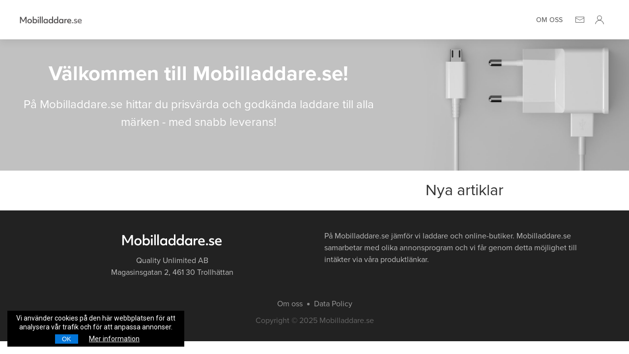

--- FILE ---
content_type: text/html; charset=UTF-8
request_url: https://www.mobilladdare.se/
body_size: 5335
content:
<!DOCTYPE html>
<html lang="sv-se">
    <head>

		<meta charset="utf-8">
        <meta name="viewport" content="width=device-width, initial-scale=1">
																				<link rel="apple-touch-icon" sizes="57x57" href="uploads/983259de7b8d6eb7edffbcfcd2376b0ed3924e06.png">
																				<link rel="apple-touch-icon" sizes="60x60" href="uploads/8bb4a47eddc37842a3774496f8bb8f9daada9833.png">
																				<link rel="apple-touch-icon" sizes="72x72" href="uploads/82a57ed42eb15f6c429a45e2754d8f413f9fcd87.png">
																				<link rel="apple-touch-icon" sizes="114x114" href="uploads/18753ba2a19c81c6224407d32da67f29a284fc93.png">
																				<link rel="apple-touch-icon" sizes="120x120" href="uploads/4e86335761971ea83ea07939d9cd628679770611.png">
																				<link rel="apple-touch-icon" sizes="144x144" href="uploads/3c6ddb8a2a571f5c30e99c44fbcacc3b889f1ceb.png">
																				<link rel="apple-touch-icon" sizes="152x152" href="uploads/4cdf55090736d67741e18ab97450f2d4da0d1676.png">
																				<link rel="apple-touch-icon" sizes="180x180" href="uploads/44b89799877b8319d7a861e456e12c2f3d7e669a.png">
																											<link rel="icon" sizes="16x16" href="uploads/bc0ecb2bdf752d516fb03bd010bc206f96a95590.png">
																				<link rel="icon" sizes="32x32" href="uploads/43e81aaabe92c6dd1b7bacd3429010c04e183109.png">
																				<link rel="icon" sizes="96x96" href="uploads/22d8032015c46d6d923adcfe9aeb078cca35148d.png">
																				<link rel="icon" sizes="192x192" href="uploads/7fd798bc653b49975733dec7f1b2c9d385edb855.png">
																<link rel="manifest" href="/images/favicon/manifest.json">
		<meta name="google-site-verification" content="bj2uCWkTf1CADrWlQ7V7C2b4YXwUne8CTRSCT-XCcZk" />
		<meta name="msapplication-TileColor" content="#ffffff">
		<meta name="msapplication-TileImage" content="/images/favicon/ms-icon-144x144.png">
		<meta name="theme-color" content="#ffffff">
		<meta name="6cb099a25c04c74" content="dcde15430be2cced7f7ca95490d1b0c7" />
		<meta name="csrf-token" content="4weHGXioMcd0K7e1UlNg9SLTId1666nnWxbhd8pY">
        <title> Jämför priser på laddare - Mobilladdare.se</title>
				
		



		<link rel="preload" href="https://use.typekit.net/aic7jsx.css" as="style" onload="this.onload=null;this.rel='stylesheet'">
		<noscript><link rel="stylesheet" href="https://use.typekit.net/aic7jsx.css"></noscript>
       	<link rel="stylesheet" type="text/css" href="/css/app.css?v=1.1.11">

		<link rel="preload" href="/css/custom.css" as="style" onload="this.onload=null;this.rel='stylesheet'">
		<noscript><link rel="stylesheet" href="/css/custom.css"></noscript>
		<link rel="stylesheet" href="/css/custom.css">
				<script src="/js/uikit.min.js"></script>
        <script src="/js/uikit-icons.min.js" async></script>

				    </head>
    <body>
<style>
	
	#pn-header {
		background-color: #fff;
		-webkit-box-shadow: 0 5px 15px rgba(0,0,0,.08);
		box-shadow: 0 5px 15px rgba(0,0,0,.08);
		z-index: 990;
	}

	#pn-mobile-header {
		background-color: #fff;
		-webkit-box-shadow: 0 5px 15px rgba(0,0,0,.08);
		box-shadow: 0 5px 15px rgba(0,0,0,.08);
	}

	#pn-header a {
		font-weight: 500;
		transition: .2s ease-in-out;
		color: #666;
		position: relative;
	}

	#pn-header .uk-navbar-dropdown-nav a {

		color:#333;
	}


	#pn-header .uk-navbar-dropdown, #wn-header .uk-navbar-dropdown a, #wn-header h3  {

		color:#fff;
	}

	#pn-header li a.pn-menu-parent .nt-searchbar {
		padding: 8px;
		transition: .2s ease-in-out;
		border-radius: 5px;
		border: 1px solid #ccc;
	}

	

	/*.nt-searchbar-wrapper:after {*/
	/*	font-family: 'Font Awesome 5 Pro';*/
	/*	color: #888;*/
	/*	position: absolute;*/
	/*	right: 16%;*/
	/*	content: "\f002";*/
	/*}*/

	.pn-top-menu {

		background-color:#efefef;
		color:#333;
		border-bottom: 1px solid #e6e6e6;
		text-transform: uppercase;
		padding-top: 5px;
		padding-bottom: 5px;
		font-weight: 500;
		font-size: 12px;
		transition: 0.2s ease-in-out;
	}

	.smartlogo {

		max-height: 25px;
		transition: 0.2s ease-in-out;
	}

	#pn-header.uk-active .smartlogo {

		height: 30px;
	}

	#pn-header.uk-active .pm-top-menu, #pn-mobile-header.uk-active .pn-top-menu {

		margin-top: -30px;
	}

	#pn-mobile-header li a.pn-menu-parent {

		min-height: 45px!important;
	}

	#pn-mobile-header.uk-active li a.pn-menu-parent {

		min-height: 45px!important;
	}

	#pn-header.uk-active li a.pn-menu-parent {

		min-height: 45px!important;
	}
	#pn-header.uk-active {

		background: #fff;
	}

	.pn-menu-parent.uk-open {

		color:#5ba8cb!important;

	}

	#pn-mobile-header li a.pn-menu-parent {
		min-height: 45px!important;
	}

	@media (max-width: 768px) {

		.uk-navbar-nav > li > a, .uk-navbar-item, .uk-navbar-toggle {
	    
	    	min-height: 60px;

	    }
	}

	.uk-offcanvas-bar {
		padding: 20px 20px;
	}

	@media  only screen and (max-width: 960px) {
		.uk-offcanvas-bar {
			width: 320px!important;
		}
	}
</style>

<!-- black top list -->
	
	<style>
		
		.blacktoplist {    
			background-color: #333;
    		color: #fff;
    		text-align: right;
    		font-size: 14px;
    		padding: 5px 5px; 
		}

		@media  screen and ( max-width: 400px ) {

			.blacktoplist { font-size: 12px; padding-left: 0px; padding-right: 0px; }
		}

	</style>

	   
<!-- Top navigation 2.1 :-P -->
<div id="pn-header" class="uk-visible@m" uk-sticky style="margin-bottom: 15px;">
	<div class="uk-container">
		<div class="uk-position-relative">
		    <nav uk-navbar="boundary-align: true; align: center; dropbar: true">
		        <div class="uk-navbar-left">
		        	 <a class="pn-menu-parent" href="/">
		        	 	<img class="lazyload smartlogo" data-src="/uploads/9bf7d66ea1ceb627246fd3fb464d4c2f005b6bfd.png" uk-img >
		        	 </a>
		        </div>
		        <div class="uk-navbar-right">
		        	<ul class="uk-navbar-nav">
        
                        <li>
            <a href="/om-oss" class="pn-menu-parent">Om oss</a>
        </li>
        <li><a href="/om-oss" class="pn-menu-parent" style="padding-left: 10px; padding-right: 10px;" uk-icon="mail"></a></li>
        <li>
            <a href="/profil" class="pn-menu-parent" style="padding-left: 10px; padding-right: 10px;"
               uk-icon="user"></a>
        </li>
    </ul>


		        </div>
			</nav>
		    <div class="uk-navbar-dropbar"></div>
		</div>
	</div>
</div>
<!-- /Top navigation 2.1 -->

<!-- Mobile Top navigation 2.0 -->
<div id="pn-mobile-header" uk-sticky class="uk-hidden@m">
	
	<div class="uk-container">
		
		<div class="uk-position-relative">

		    <nav uk-navbar="boundary-align: true; align: center; dropbar: true";>

		        <div class="uk-navbar-left">

		        	 <a class="uk-navbar-item uk-logo wn-menu-parent" href="/"><img src="/uploads/9bf7d66ea1ceb627246fd3fb464d4c2f005b6bfd.png" style="max-height: 20px;"></a>

		        </div>

		        <div class="uk-navbar-right">
		        	
		        	<ul class="uk-navbar-nav">

		        		<li><a href="/profil" class="pn-menu-parent" style="padding-left: 10px; padding-right: 10px;" uk-icon="user"></a></li>

		        		<li><a href="/om-oss" class="pn-menu-parent" style="padding-left: 10px; padding-right: 10px;" uk-icon="mail"></a></li>

		            	<li><a class="uk-navbar-toggle uk-search-icon uk-icon pn-menu-parent" href="#modal-search-header" uk-search-icon="" uk-toggle=""></a></li>

		                <li>

		                	<a href="#" class="pn-menu-parent" style="padding-left: 10px; padding-right: 10px;" uk-toggle="target: #offcanvas-usage" uk-icon="menu"></a>
		             
		                </li>

		            </ul>

		        </div>

		    </nav>

		</div>

	</div>

</div>

<!-- /Mobile Top navigation 2.0 -->










	<!-- Mobile navigation -->

<div id="offcanvas-usage" uk-offcanvas="flip: true">

    <div class="uk-offcanvas-bar">

        <button class="uk-offcanvas-close" type="button" uk-close></button>

		<img src="/uploads/bc5894b963dd50db815ecac8798a655bf76764fd.png" style="height: 25px; margin-bottom: 20px; margin-top: 10px">

		<form action="https://www.mobilladdare.se/sok/">
			<input type="text" name="keywords" class="nt-searchbar uk-input uk-margin-medium-bottom" placeholder="Sök på Mobilladdare.se...">
		</form>

		<ul class="uk-nav-default uk-nav-parent-icon" uk-nav>
		<li class="uk-active">
		<a href="/om-oss" style="text-transform: uppercase;">Om oss</a>
	</li>
	<hr class="uk-divider-icon">
	<h4></h4>
	<p style="font-family: proxima-nova,sans-serif;font-style: normal;font-weight: 200;">På Mobilladdare.se jämför vi laddare och online-butiker. Mobilladdare.se samarbetar med olika annonsprogram och vi får genom detta möjlighet till intäkter via våra produktlänkar.</p>
</ul>
<p></p>



    </div>

</div>

<!-- /Mobile navigation -->


















<!-- search modal -->
<div id="modal-search-header" class="uk-modal-full" uk-modal>
   
   <div class="uk-modal-dialog uk-flex uk-flex-center uk-flex-middle" uk-height-viewport>

        <button class="uk-modal-close-full uk-close-large" type="button" uk-close></button>

        <div>

            <div class="uk-margin">
                
                <form method="get" class="uk-search uk-search-large uk-width-1-1 uk-padding" action="/sok/">
                    
                    <input class="uk-search-input uk-text-left" type="search" name="str" style="border-bottom: 1px solid #e5e5e5; font-size: 30px" autofocus placeholder="Sök på Mobilladdare.se"><br/>
                    
                    <div class="uk-text-left uk-margin-small-top uk-text-small">Skriv in ett eller flera sökord och tryck [enter] eller [Sök].</div>
                
                </form>
            
            </div>

        </div>

    </div>

</div>
<!-- /search modal -->










    <style>

        .home-section-header {

            text-align: center;
            margin-top: 60px;
            font-weight: 700;
            color:#666;
            margin-bottom: 10px;

        }
        .home-section-header-border {

            display: block;
            width: 200px;
            height: 1px;
            border-bottom: 1px solid #efefef;
            margin: 0 auto;
            margin-bottom: 30px;
        }

        .homeboxes:hover {

            text-decoration: none;
        }

        .header-logotypes {

            height: 14px;
        }

        .splash-text {

            width: 60%; padding-left: 20px;
        }

        @media  screen and ( max-width: 600px ) {

            .header-quote {

                font-size: 18px;
            }
            .header-logotypes {

                height: 12px;
            }

            .splash-text {

                width: 90%; 
            }

        }

    </style>


    
    <div style="background-image:url(/images/home/home_mobilladdare.jpg);
                background-position: center center; 
                background-repeat: no-repeat; 
                background-position: center 50%; 
                background-size: cover; 
                margin-top: -15px;
                padding-top: 60px; padding-bottom: 60px;">

            <div class="splash-text">
                <div class="uk-text-white">
                    <h1 class="uk-text-white uk-text-bold uk-text-center">Välkommen till Mobilladdare.se!</h1>                    <p class="uk-text-lead uk-text-white uk-text-center header-quote" style="font-weight: 400;">På Mobilladdare.se hittar du prisvärda och godkända laddare till alla märken - med snabb leverans!</p>
                </div>
            </div>
        </div>



<!--

                 <div style="background-image:url('/images/home/topbg.jpg');
                background-position: center center; 
                background-repeat: no-repeat; 
                background-position: center 50%; 
                background-size: cover; 
                padding-top: 60px; padding-bottom: 60px;">
            <div class="uk-container uk-container-small">
                <div class="uk-text-white">
                    <h1 class="uk-text-white uk-text-bold uk-text-center">Välkommen till Mobilladdare.se!</h1>                    <p class="uk-text-lead uk-text-white uk-text-center header-quote" style="font-weight: 400;">På Mobilladdare.se hittar du prisvärda och godkända laddare till alla märken - med snabb leverans!</p>
                </div>
            </div>
        </div>

    
-->

        
    <div class="uk-section uk-section-default pe-section">

        <div class="uk-container">

            

            

                <div class="uk-grid uk-margin-top">
                    
                    <div class="uk-width-1-1 uk-width-2-3@m">
                        
                        <div class="uk-grid">

                            
                                
                            
                        </div>

                    </div>

                    <div class="uk-width-1-1 uk-width-1-3@m">
                        
                        
                        <style>
                            
                            .tinydate {
                                background-color: #285371;
                                font-size: 11px;
                                padding: 3px 5px;
                                border-radius: 3px;
                                color: #fff;
                                line-height: 11px;
                                display: inline-block;
                                margin-right: 10px;
                            }

                        </style>

                                  
                                <h2 style="margin-top: 0;">Nya artiklar</h2>

                                <ul class="uk-list uk-list-divider">

                                    
                                </ul>
                        
                                                    
                        
                    </div>

                </div>


















              






            










        </div>



<style>
	
	.upperfooter {

		background-color:#d8d8d8;

	}

	.lowerfooter {

		background-color:#222;
	}

	.lowerfooter .uk-flex .uk.item {

		padding-right: 20px;
	}

</style>





<footer>


	

	
	
<style>
	
	.linkdivider {

		border-radius: 10px; 
		width: 5px; 
		height: 5px; 
		background-color: #888; 
		display: inline-block; 
		margin-bottom: 2px; 
		margin-left: 5px; 
		margin-right: 5px;
	}

	@media  screen and ( max-width: 480px ) {

		.footertext {

			text-align: center;
			margin-top: 40px;
		}
	}

</style>

	<div class="lowerfooter">
		
		<div class="uk-container">

			<div class="uk-padding uk-padding-remove-bottom">
			
				<div class="uk-grid uk-light">
					
					<div class="uk-item uk-width-1-1 uk-width-1-2@s uk-text-center">
						
					<a href="/"><img class="lazyload" data-src="/uploads/bc5894b963dd50db815ecac8798a655bf76764fd.png" style="height: 40px;" uk-img ></a>

					<p class="uk-margin-small-top">Quality Unlimited AB<br />Magasinsgatan 2, 461 30 Trollhättan<br/>

					</div>

					<div class="uk-width-1-1 uk-width-1-2@s footertext">
						På Mobilladdare.se jämför vi laddare och online-butiker. Mobilladdare.se samarbetar med olika annonsprogram och vi får genom detta möjlighet till intäkter via våra produktlänkar.
					</div>
		
				</div>

				<div class="uk-grid uk-margin-medium-top">

					

					<div class="uk-width-1-1 uk-text-center">

						<a class="uk-link-muted" href="/om-oss">Om oss</a>

						<span class="uk-display-inline-block">

							<span class="linkdivider"></span>

							<a class="uk-link-muted" href="/om-oss">Data Policy</a>

						</span>

																	</div>

					<div class="uk-width-1-1 uk-text-center uk-margin-small-top uk-margin-bottom">
						
						<p>
							Copyright © 2025 Mobilladdare.se						</p>

					</div>

					<div class="uk-width-1-1 uk-text-center uk-margin-small-bottom">
						<span id="siteseal"><script async type="text/javascript" src="https://seal.godaddy.com/getSeal?sealID=4J7K1SzqZzRekM3jQzO4952Ta4UPnRSAuE5Anq3cjIthkpVJvcEXJl9cUTkC"></script></span>
					</div>

				</div>

			</div>

		</div>

	</div>

</footer>



	<!-- Global site tag (gtag.js) - Google Analytics -->
	<script async src="https://www.googletagmanager.com/gtag/js?id="></script>
	<script>
	  window.dataLayer = window.dataLayer || [];
	  function gtag(){dataLayer.push(arguments);}
	  gtag('js', new Date());

	  gtag('config', '');
	</script>

<style>
	
	@media  screen and ( max-width: 480px ) {

		.cookie-bar {

			margin-right: 10px;
		}
	}
	

</style>



		<link rel="stylesheet" type="text/css" href="/css/jquery.cookieBar.min.css">


<script>

	class NwzCookieBar {
		constructor(text, infoUrl) {
			const barHtml = "<div id=\"cookie-bar\" class=\"cookie-bar cookie-bar--bottom-left\">" +
					"<div class=\"cookie-bar__inner\">" +
					"<span class=\"cookie-bar__message\">"+ text +"</span>" +
					"<span class=\"cookie-bar__buttons\">" +
					"<button type=\"button\" class=\"cookie-bar__btn\" id=\"ok-button\">OK</button>" +
					"<a href=\"" + infoUrl + "\" target=\"_blank\" class=\"cookie-bar__link cookie-bar__link--cookies-info\">Mer information</a>" +
					"</span>" +
					"</div>" +
					"</div>";
			const _this = this;

			if(this.getCookie('cookies-state') !== "accepted") {
				document.body.insertAdjacentHTML("afterbegin", barHtml)
				document.getElementById('ok-button').addEventListener('click', function () {
					_this.setCookie('cookies-state', 'accepted', '100');
					document.getElementById('cookie-bar').style.cssText = 'display: none';
				})
			}
		}
		setCookie(cname, cvalue, exdays) {
			const d = new Date();
			d.setTime(d.getTime() + (exdays*24*60*60*1000));
			let expires = "expires="+ d.toUTCString();
			document.cookie = cname + "=" + cvalue + ";" + expires + ";path=/";
		}
		getCookie(cname) {
			let name = cname + "=";
			let decodedCookie = decodeURIComponent(document.cookie);
			let ca = decodedCookie.split(';');
			for(let i = 0; i <ca.length; i++) {
				let c = ca[i];
				while (c.charAt(0) === ' ') {
					c = c.substring(1);
				}
				if (c.indexOf(name) === 0) {
					return c.substring(name.length, c.length);
				}
			}
			return "";
		}
	}
	document.addEventListener("DOMContentLoaded", function(event) {
		cookieText = "Vi använder cookies på den här webbplatsen för att analysera vår trafik och för att anpassa annonser.";
		new NwzCookieBar(cookieText, '/om-oss');
	});

</script>


</body>
</html>

--- FILE ---
content_type: text/css
request_url: https://www.mobilladdare.se/css/custom.css
body_size: 2294
content:
.mobilenavigation-mainlinks {
  color:#e5e5e5!important;
  font-weight: 600;
}
.mobilenavigation-sublinks a {
  color:#d5d5d5!important;
  font-weight: 400;
}
.mainnavigation .uk-navbar-nav > li > a {
  color:#fff;
  font-size: 11px;
  line-height: 16px;
  padding: 0;
  font-weight: 600;
}
.mainnavigation .uk-navbar-dropdown {
  padding: 0;
}
.mainnavigation .uk-flex div.uk-flex-item {
  padding-right: 40px;
  padding-left: 40px;
}
.mainnavigation .uk-flex div.uk-flex-item:first-child {
  padding-left: 20px;
}
.mainnavigation .uk-flex div.uk-flex-item:last-child {
  border-right: 0;
}
.mainnavigation li.fin-danger a {
  color:#f0606e;
}
/****************************/
.brandline {
  background-color:#2b5f83;
  height: 4px;
  width: 100%;
  background: linear-gradient(to left, rgb(42, 143, 177), rgb(18, 96, 134))
}
.topnavigation {
  background-color:#fff;
}
.topnavigationwrap {
  height: 60px;
}
.topnavigation.uk-sticky-below .uk-navbar-nav > li > a, .uk-navbar-item, .uk-navbar-toggle {
  min-height: 50px;
}
.mainnavigation .uk-navbar-dropdown-nav > li > a {
  color: #666;
}
.mainnavigation .uk-show-logo  {
  display: none;
}
.mainnavigation .uk-navbar-container.uk-sticky-below .uk-show-logo  {
  display: block;
}
.mainnavigation .uk-navbar-container.uk-sticky-below .uk-navbar-nav > li > a, .uk-navbar-item, .uk-navbar-toggle {
  min-height: 60px;
}
/* height of main navigation */
.mainnavigation .uk-navbar-container > .uk-container .uk-navbar-left {
  height: 60px;
}
.dropdownwrapper {
  border-top: 1px solid #e5e5e5;
}
.fontsize-medium {
  font-size: 18px;
  line-height: 16px;
  padding-top: 10px;
  color:#2b5f83;
}
.money-list-anchor {
  margin-top: 10px;
}
.money-menu-icon-wrapper {
  width: 20px;
  height: auto;
  margin-top: 24px;
}
.money-menu-icon {
  font-size: 22px;
  -webkit-text-stroke: 1px white;
  color:#888;
}
.mainnavigation .uk-list > li:nth-child(n+2), .uk-list > li > ul {
  margin-top: 5px;
}
.mainnavigation .money-list-anchor a {
  color:#444;
  font-size: 14px;
}
.uk-nav-sub > li > a {
  color: #fff;
}
.grecaptcha-badge {
  display: none;
}
.mainnavigation .navbar-menu-width a {
  min-height: 60px;
}
.topnavigationwrap ul li a {
  min-height: 60px;
}
.uk-container {
  /*max-width: 1024px;*/
}
.pe-title-block {
  background-color: #56ABC9;
  font-size: 24px;
  color: #fff;
  line-height: 47px;
  margin: 0;
}
.pe-title-block>span {
  position: absolute;
  right: -34px;
  top: -21px;
  height: 115px;
  width: 115px;
  border-radius: 50%;
  background-color: #F5CB1B;
  color: #fff;
  font-size: 14px;
  z-index: 100;
}
.pe-title-block>span>span {
  line-height: 20px;
}
.pe-category-link-block {
  justify-content: space-between;
  max-width: 740px;
}
.pe-category-link-wrap {
  max-width: 175px;
}
.pe-category-link {
  background-color: #146389;
  color: #fff;
  line-height: 41px;
  border-radius: 5px;
}
.pe-category-link:hover {
  text-decoration: none;
  color: white;
  background-color: #0b5b7f;
}
.pe-img-post-wrap {
  padding-right: 26px;
  flex-shrink: 0;
}
.pe-img-post {
  width: 309px;
  height: 174px;
  object-fit: cover;
}
.pe-lnk-post {
  width: 100%;
}
.pe-lnk-post:hover {
  text-decoration: none;
}
.pe-category-label {
  min-width: 77px;
  line-height: 27px;
  color: #fff;
  text-align: center;
  text-transform: uppercase;
  padding: 0 3px;
  font-size: 17px;
}
.pe-comp-services-el {
  width: 330px;
}
.pe-comp-services-el h3 {
  font-size: 19px;
}
.pe-font-size-10 {
  font-size: 10px;
}
.pe-comp-services-el-item {
  text-decoration: none;
}
.pe-comp-services-el-item:hover {
  text-decoration: none;
}
.pe-comp-services-el img {
  width: 60px;
  height: 30px;
  object-fit: contain;
}
.pe-comp-services-el-mid {
  line-height: 40px;
}
.pe-border-bottom {
  border-bottom: 1px solid black;
}
.pe-comp-services-button {
  width: 190px;
  font-size: 12px;
  color: #fff !important;
  line-height: 27px;
  border-radius: 9px;
}
.pe-comp-services-button:hover {
  text-decoration: none;
  opacity: 0.8;
  color: #fff;
}
.pe-article-text-wrap {
  padding: 10px;
}
.pe-article-text {
  font-size: 17px;
}
.pe-article-wrap {
  width: 330px;
}
.pe-article-wrap:hover {
  text-decoration: none;
}
.pe-article-wrap img {
  width: 330px;
  height: 186px;
  object-fit: cover;
}
.pe-section {
  padding: 0;
}
.pe-comp-services-el-wrap a {
  color: #333;
}
.pe-comp-services-el-wrap a:hover {
  color: #333;
}
.pe-table-column-width {
  width: 100px;
}
.pe-pagination {
  margin-top: 0 !important;
}
.pe-pagination .uk-button-small {
  padding: 0 10px;
}
.uk-pagination .pe-pagination-item {
  color: #2A8FB1;
}
.uk-pagination .pe-pagination-item-active {
  color: #126086;
}
.pe-pagination .uk-button:hover, .pe-pagination .uk-button:focus {
  color: #126086;
  border-color: #e5e5e5;
}
.pe-chevron {
  position: absolute;
  line-height: 50px;
}
#matkasseform .storewrapper {
  margin-right: 3px;
  font-size: 15px;
  line-height: 26px;
}

@media (min-width: 960px) {
  .pe-custom-table-el {
    min-width: 170px;
    white-space: nowrap;
  }
}
@media (min-width:1025px){
  .mainnavigation .navbar-menu-width {
    width: 120px;
  }
  .mainnavigation .uk-navbar-nav > li > a {
    font-size: 12px;
    line-height: 16px;
    padding: 0;
  }
  .pe-navbar-list {
    padding-left: 26px;
  }
  .pe-navbar-left {
    padding-left: 26px;
  }
  .pe-navbar-right {
    padding-right: 74px;
  }
  .pe-nyhetsnotiser-link h4 {
    font-size: 15px;
  }
  .pe-nyhetsnotiser-link .uk-first-column {
    height: 90px !important;
  }
  .pe-nyhetsnotiser-link .uk-cover {
    height: 90px !important;
    width: auto !important;
    object-fit: cover;
  }
}
@media (min-width:960px) and (max-width:1024px){
  .mainnavigation .navbar-menu-width {
    width: auto;
    padding-right: 25px;
  }
  .mainnavigation .uk-navbar-container.uk-sticky-below .navbar-menu-width {
    padding-right: 17px;
  }
  .pe-article-wrap {
    width: 30%;
  }
  .actions-element {
    margin-left: -80px;
  }
}
@media (max-width: 1024px) {
  .pe-title-block>span {
    top: 5px;
    right: -10px;
    height: 81px;
    width: 81px;
    font-size: 10px;
  }
  #matkasseform .storewrapper {
    width: 21%;
  }
}
@media (max-width: 960px) {
  .fs-small {
    font-size: 1.3rem;
    line-height: 1.3;
  }
}
@media (max-width: 768px) {
  .pe-comp-services-wrap, .pe-lnk-post {
    flex-direction: column;
  }
  .uk-container {
    padding-left: 10px;
    padding-right: 10px;
  }
  .pe-title-block {
    margin: 0 -10px;
    font-size: 20px;
  }
  .uk-navbar-nav > li > a, .uk-navbar-item, .uk-navbar-toggle {
    min-height: 74px;
  }
  .uk-section {
    /*padding-top: 78px;*/
  }
  .uk-margin-top {
    margin-top: 10px !important;
  }
  .uk-margin-bottom {
    margin-bottom: 10px !important;
  }
  .uk-margin-left {
    margin-left: 10px !important;
  }
  .uk-margin-right {
    margin-right: 10px !important;
  }
  .pe-category-link-wrap {
    max-width: 49%;
  }
  .pe-img-post, .pe-article-wrap img {
    width: 100%;
    height: auto;
    max-height: 200px;
    object-fit: cover;
  }
  .pe-img-post-wrap {
    padding: 0;
  }
  .pe-category-link {
    font-size: 12px;
  }
  .pe-comp-services-el, .pe-article-wrap {
    width: 100%;
  }
  .pe-margin-mobile-remove {
    margin: 0;
  }
}
@media (max-width: 767px) {
  .pe-px16-mob {
    padding-left: 16px;
    padding-right: 16px;
  }
  .pe-margin-top-mobile {
    margin-top: 10px;
  }
}


.productlist {

  display: flex;
  flex-direction: row;
  margin-bottom: 60px!important;
}
.productlist-item {

  width: 20%;
  display: inline-block;
  display :flex;
  flex-direction: column;
  text-align: center;
}
.productlist-divider {

  margin-left: 15px;
  margin-right: 15px;
  width: 1px;
  background-color:#efefef;
  display: flex;
  flex-direction: column;
}
.productlist .productlist-divider:last-child {

  display: none;
}

.productlist-item-header {

  display: inline-block;
  color:#fff;
  padding: 5px 10px 5px 10px;
  text-transform: uppercase;
  font-weight: 600;
  font-size: 14px;

  white-space: nowrap;
  overflow: hidden;
  text-overflow: ellipsis;

}
.productlist-item-image {

  margin-top: 20px;
  margin-bottom: 20px;
  min-height: 100px;
}
.productlist-item-image img {

  max-height: 80px;
  max-width: 140px;

}
.productlist-item-name {

  font-weight: 700;
  font-size: 20px;
  line-height: 22px;
  margin-bottom: 20px;
  flex:1;
  max-height: 45px;
}
.productlist-price {

  display: flex;
  flex-direction: row;
  margin-bottom: 10px;
  max-width: 250px;
}
.productlist-price:hover {

  text-decoration: none;
}
.productlist-price-logo {

  text-align: center;
  width: 50%;
  padding: 3px;
  border: 1px solid #e5e5e5;
  border-right: 0;
}
.productlist-price-text {

  text-align: center;
  width: 50%;
  background-color:#229847;
  color:#fff;
  padding: 3px;
}
.productlist-item-rating {

  margin-bottom: 20px;
}

.productlist-color-1 { background-color:#38bdd6; }
.productlist-color-2 { background-color:#ff7283; }
.productlist-color-3 { background-color:#e0a855; }
.productlist-color-4 { background-color:#749fdd; }
.productlist-color-5 { background-color:#949494; }

.productlist-font-color-1 { color:#38bdd6; }
.productlist-font-color-2 { color:#ff7283; }
.productlist-font-color-3 { color:#e0a855; }
.productlist-font-color-4 { color:#749fdd; }
.productlist-font-color-5 { color:#949494; }

.number-one, .number-two, .number-three { position: relative; }
.number-one:before, .number-two:before, .number-three:before {

  content: '';
  position: absolute;
  left: -9px;
  top: -9px;
  width: 10px;
  height: 10px;
  line-height: 10px;
  padding: 5px;
  text-align: center;
  border-radius: 30px;
  color:#fff;
  font-weight: 600;
  font-size: 12px;
}
.number-one:before { content: '1'; background-color:#C9B037; }
.number-two:before { content: '2'; background-color:#B4B4B4;  }
.number-three:before { content: '3'; background-color:#AD8A56; }


@media screen and ( max-width: 728px ) {


  .productlist {

    display: flex;
    flex-direction: column;
    margin-bottom: 60px!important;

  }

  .productlist-item {

    width: 80%;
    margin: 0 auto;
    margin-bottom: 40px;
    box-shadow: rgba(0, 0, 0, 0.08) 0px 5px 15px;
    background: rgb(255, 255, 255);
    padding: 20px;
  }

  .productlist-price {

    margin: 0 auto;
    max-width: 250px;
    margin-bottom: 10px;
  }

  .productlist-item-header {

    width: calc( 100% - 20px );
    margin: 0 auto;

  }
  .info-header {

    font-size: 20px;
  }
}

ul.pagination li {
  margin-bottom: 10px;
}

@media (max-width: 450px) {
  .relatedCms .uk-grid {
    margin-left: 0 !important;
    padding: 0 !important;
  }
  .relatedCms .uk-grid div.relatedCmsPage {
    padding: 0 !important;
  }
}






--- FILE ---
content_type: text/css
request_url: https://www.mobilladdare.se/css/app.css?v=1.1.11
body_size: 90860
content:
@import url(https://fonts.googleapis.com/css?family=Roboto:300,400,600&display=swap);@charset "UTF-8";

/* ========================================================================
   Component: Base
 ========================================================================== */

/*
 * 1. Set `font-size` to support `rem` units
 *    Not using `font` property because a leading hyphen (e.g. -apple-system) causes the font to break in IE11 and Edge
 * 2. Prevent adjustments of font size after orientation changes in iOS.
 * 3. Style
 */

html {
  /* 1 */
  font-family: "proxima-nova", -apple-system, BlinkMacSystemFont, "Segoe UI", Roboto, "Helvetica Neue", Arial, sans-serif;
  font-size: 16px;
  font-weight: normal;
  line-height: 1.5;
  /* 2 */
  -webkit-text-size-adjust: 100%;
  /* 3 */
  background: #fff;
  color: #666;
  color: #666;
  -webkit-font-smoothing: antialiased;
  -moz-osx-font-smoothing: grayscale;
  text-rendering: optimizeLegibility;
}

/*
 * Remove the margin in all browsers.
 */

body {
  margin: 0;
}

/* Links
 ========================================================================== */

/*
 * Remove gaps in links underline in iOS 8+ and Safari 8+.
 */

a {
  -webkit-text-decoration-skip: objects;
}

/*
 * Remove the outline on focused links when they are also active or hovered
 */

a:active,
a:hover {
  outline: none;
}

/*
 * Style
 */

a,
.uk-link {
  color: #1e87f0;
  text-decoration: none;
  cursor: pointer;
}

a:hover,
.uk-link:hover {
  color: #0f6ecd;
  text-decoration: underline;
}

/* Text-level semantics
 ========================================================================== */

/*
 * 1. Add an underline text decoration in Safari, Edge and IE.
 * 2. Add `dotted` style in Safari.
 * Note: The shorthand declaration `underline dotted` is not supported in Safari, Edge and IE.
 */

abbr[title] {
  /* 1 */
  text-decoration: underline;
  /* 2 */
  -webkit-text-decoration-style: dotted;
}

/*
 * Add the correct font weight in Chrome, Edge, and Safari.
 */

b,
strong {
  font-weight: bolder;
}

/*
 * 1. Consolas has a better baseline in running text compared to `Courier`
 * 2. Correct the odd `em` font sizing in all browsers.
 * 3. Style
 */

:not(pre) > code,
:not(pre) > kbd,
:not(pre) > samp {
  /* 1 */
  font-family: Consolas, monaco, monospace;
  /* 2 */
  font-size: 0.875rem;
  /* 3 */
  color: #f0506e;
  white-space: nowrap;
  padding: 2px 6px;
  background: #f8f8f8;
}

/*
 * Emphasize
 */

em {
  color: #f0506e;
}

/*
 * Insert
 */

ins {
  background: #ffd;
  color: #666;
  text-decoration: none;
}

/*
 * Mark
 */

mark {
  background: #ffd;
  color: #666;
}

/*
 * Quote
 */

q {
  font-style: italic;
}

/*
 * Add the correct font size in all browsers.
 */

small {
  font-size: 80%;
}

/*
 * Prevents `sub` and `sup` affecting `line-height` in all browsers.
 */

sub,
sup {
  font-size: 75%;
  line-height: 0;
  position: relative;
  vertical-align: baseline;
}

sup {
  top: -0.5em;
}

sub {
  bottom: -0.25em;
}

/* Embedded content
 ========================================================================== */

/*
 * Remove the gap between embedded content and the bottom of their containers.
 */

audio,
canvas,
iframe,
img,
svg,
video {
  vertical-align: middle;
}

/*
 * 1. Add responsiveness.
 * 2. Auto-scale the height. Only needed if `height` attribute is present.
 * 3. Corrects responsive `max-width` behavior if padding and border are used.
 * 4. Exclude SVGs for IE11 because they don't preserve their aspect ratio.
 */

audio,
canvas,
img,
video {
  /* 1 */
  max-width: 100%;
  /* 2 */
  height: auto;
  /* 3 */
  -webkit-box-sizing: border-box;
  box-sizing: border-box;
}

/* 4 */

@supports (display: block) {
  svg {
    max-width: 100%;
    height: auto;
    -webkit-box-sizing: border-box;
    box-sizing: border-box;
  }
}

/*
 * Hide the overflow in IE.
 */

svg:not(:root) {
  overflow: hidden;
}

/*
 * Hide `alt` text for lazy load images
 * Selector for background while loading img[data-src*='.jpg'][src*='data:image'] { background: grey; }
 */

img:not([src]) {
  visibility: hidden;
}

/*
 * Iframe
 * Remove border in all browsers
 */

iframe {
  border: 0;
}

/* Block elements
 ========================================================================== */

/*
 * Margins
 */

p,
ul,
ol,
dl,
pre,
address,
fieldset,
figure {
  margin: 0 0 20px 0;
}

/* Add margin if adjacent element */

* + p,
* + ul,
* + ol,
* + dl,
* + pre,
* + address,
* + fieldset,
* + figure {
  margin-top: 20px;
}

/* Headings
 ========================================================================== */

h1,
.uk-h1,
h2,
.uk-h2,
h3,
.uk-h3,
h4,
.uk-h4,
h5,
.uk-h5,
h6,
.uk-h6 {
  margin: 0 0 20px 0;
  font-family: "proxima-nova", -apple-system, BlinkMacSystemFont, "Segoe UI", Roboto, "Helvetica Neue", Arial, sans-serif;
  font-weight: normal;
  color: #333;
  text-transform: none;
}

/* Add margin if adjacent element */

* + h1,
* + .uk-h1,
* + h2,
* + .uk-h2,
* + h3,
* + .uk-h3,
* + h4,
* + .uk-h4,
* + h5,
* + .uk-h5,
* + h6,
* + .uk-h6 {
  margin-top: 40px;
}

/*
 * Sizes
 */

h1,
.uk-h1 {
  font-size: 2.23125rem;
  line-height: 1.2;
}

h2,
.uk-h2 {
  font-size: 1.7rem;
  line-height: 1.3;
}

h3,
.uk-h3 {
  font-size: 1.5rem;
  line-height: 1.4;
}

h4,
.uk-h4 {
  font-size: 1.25rem;
  line-height: 1.4;
}

h5,
.uk-h5 {
  font-size: 16px;
  line-height: 1.4;
}

h6,
.uk-h6 {
  font-size: 0.875rem;
  line-height: 1.4;
}

/* Tablet landscape and bigger */

@media (min-width: 960px) {
  h1,
  .uk-h1 {
    font-size: 2.625rem;
  }

  h2,
  .uk-h2 {
    font-size: 2rem;
  }
}

/* Lists
 ========================================================================== */

ul,
ol {
  padding-left: 30px;
}

/*
 * Reset margin for nested lists
 */

ul > li > ul,
ul > li > ol,
ol > li > ol,
ol > li > ul {
  margin: 0;
}

/* Description lists
 ========================================================================== */

dt {
  font-weight: bold;
}

dd {
  margin-left: 0;
}

/* Horizontal rules
 ========================================================================== */

/*
 * 1. Add the correct box sizing and height in Firefox.
 * 2. Show the overflow in Edge and IE.
 * 3. Add the correct text-align in Edge and IE.
 * 4. Style
 */

hr,
.uk-hr {
  /* 1 */
  -webkit-box-sizing: content-box;
  box-sizing: content-box;
  height: 0;
  /* 2 */
  overflow: visible;
  /* 3 */
  text-align: inherit;
  /* 4 */
  margin: 0 0 20px 0;
  border: 0;
  border-top: 1px solid #e5e5e5;
}

/* Add margin if adjacent element */

* + hr,
* + .uk-hr {
  margin-top: 20px;
}

/* Address
 ========================================================================== */

address {
  font-style: normal;
}

/* Blockquotes
 ========================================================================== */

blockquote {
  margin: 0 0 20px 0;
  font-size: 1.25rem;
  line-height: 1.5;
  font-style: italic;
  color: #333;
}

/* Add margin if adjacent element */

* + blockquote {
  margin-top: 20px;
}

/*
 * Content
 */

blockquote p:last-of-type {
  margin-bottom: 0;
}

blockquote footer {
  margin-top: 10px;
  font-size: 0.875rem;
  line-height: 1.5;
  color: #666;
}

blockquote footer::before {
  content: "\2014   ";
}

/* Preformatted text
 ========================================================================== */

/*
 * 1. Contain overflow in all browsers.
 */

pre {
  font: 0.875rem / 1.5 Consolas, monaco, monospace;
  color: #666;
  -moz-tab-size: 4;
  -o-tab-size: 4;
  tab-size: 4;
  /* 1 */
  overflow: auto;
  padding: 10px;
  border: 1px solid #e5e5e5;
  border-radius: 3px;
  background: #fff;
}

pre code {
  font-family: Consolas, monaco, monospace;
}

/* Selection pseudo-element
 ========================================================================== */

::-moz-selection {
  background: #39f;
  color: #fff;
  text-shadow: none;
}

::selection {
  background: #39f;
  color: #fff;
  text-shadow: none;
}

/* HTML5 elements
 ========================================================================== */

/*
 * 1. Add the correct display in Edge, IE 10+, and Firefox.
 * 2. Add the correct display in IE.
 */

details,
main {
  /* 2 */
  display: block;
}

/*
 * Add the correct display in all browsers.
 */

summary {
  display: list-item;
}

/*
 * Add the correct display in IE.
 */

template {
  display: none;
}

/* Pass media breakpoints to JS
 ========================================================================== */

/*
 * Breakpoints
 */

.uk-breakpoint-s::before {
  content: "640px";
}

.uk-breakpoint-m::before {
  content: "960px";
}

.uk-breakpoint-l::before {
  content: "1200px";
}

.uk-breakpoint-xl::before {
  content: "1600px";
}

:root {
  --uk-breakpoint-s: $breakpoint-small;
  --uk-breakpoint-m: $breakpoint-medium;
  --uk-breakpoint-l: $breakpoint-large;
  --uk-breakpoint-xl: $breakpoint-xlarge;
}

/* ========================================================================
   Component: Link
 ========================================================================== */

/* Muted
 ========================================================================== */

a.uk-link-muted,
.uk-link-muted a {
  color: #999;
}

a.uk-link-muted:hover,
.uk-link-muted a:hover {
  color: #666;
}

/* Text
 ========================================================================== */

a.uk-link-text:not(:hover),
.uk-link-text a:not(:hover) {
  color: inherit;
}

a.uk-link-text:hover,
.uk-link-text a:hover {
  color: #999;
}

/* Heading
 ========================================================================== */

a.uk-link-heading:not(:hover),
.uk-link-heading a:not(:hover) {
  color: inherit;
}

a.uk-link-heading:hover,
.uk-link-heading a:hover {
  color: #1e87f0;
  text-decoration: none;
}

/* Reset
 ========================================================================== */

/*
 * `!important` needed to override inverse component
 */

a.uk-link-reset,
a.uk-link-reset:hover,
.uk-link-reset a,
.uk-link-reset a:hover {
  color: inherit !important;
  text-decoration: none !important;
}

/* ========================================================================
   Component: Heading
 ========================================================================== */

/* Primary
 ========================================================================== */

.uk-heading-primary {
  font-size: 3rem;
  line-height: 1.2;
}

/* Tablet landscape and bigger */

@media (min-width: 960px) {
  .uk-heading-primary {
    font-size: 3.375rem;
  }
}

/* Desktop and bigger */

@media (min-width: 1200px) {
  .uk-heading-primary {
    font-size: 3.75rem;
    line-height: 1.1;
  }
}

/* Hero
 ========================================================================== */

.uk-heading-hero {
  font-size: 4rem;
  line-height: 1.1;
}

/* Tablet landscape and bigger */

@media (min-width: 960px) {
  .uk-heading-hero {
    font-size: 6rem;
    line-height: 1;
  }
}

/* Desktop and bigger */

@media (min-width: 1200px) {
  .uk-heading-hero {
    font-size: 8rem;
    line-height: 1;
  }
}

/* Divider
 ========================================================================== */

.uk-heading-divider {
  padding-bottom: 10px;
  border-bottom: 1px solid #e5e5e5;
}

/* Bullet
 ========================================================================== */

.uk-heading-bullet {
  position: relative;
}

/*
 * 1. Using `inline-block` to make it work with text alignment
 * 2. Center vertically
 * 3. Style
 */

.uk-heading-bullet::before {
  content: "";
  /* 1 */
  display: inline-block;
  /* 2 */
  position: relative;
  top: calc(-0.1 * 1em);
  vertical-align: middle;
  /* 3 */
  height: 0.9em;
  margin-right: 10px;
  border-left: 5px solid #e5e5e5;
}

/* Line
 ========================================================================== */

/*
 * Clip the child element
 */

.uk-heading-line {
  overflow: hidden;
}

/*
 * Extra markup is needed to make it work with text align
 */

.uk-heading-line > * {
  display: inline-block;
  position: relative;
}

/*
 * 1. Center vertically
 * 2. Make the element as large as possible. It's clipped by the container.
 * 3. Style
 */

.uk-heading-line > ::before,
.uk-heading-line > ::after {
  content: "";
  /* 1 */
  position: absolute;
  top: calc(50% - (1px / 2));
  /* 2 */
  width: 2000px;
  /* 3 */
  border-bottom: 1px solid #e5e5e5;
}

.uk-heading-line > ::before {
  right: 100%;
  margin-right: 0.6em;
}

.uk-heading-line > ::after {
  left: 100%;
  margin-left: 0.6em;
}

/* ========================================================================
   Component: Divider
 ========================================================================== */

/*
 * 1. Reset default `hr`
 * 2. Set margin if a `div` is used for semantical reason
 */

[class*='uk-divider'] {
  /* 1 */
  border: none;
  /* 2 */
  margin-bottom: 20px;
}

/* Add margin if adjacent element */

* + [class*='uk-divider'] {
  margin-top: 20px;
}

/* Icon
 ========================================================================== */

.uk-divider-icon {
  position: relative;
  height: 20px;
  background-image: url("data:image/svg+xml;charset=UTF-8,%3Csvg%20width%3D%2220%22%20height%3D%2220%22%20viewBox%3D%220%200%2020%2020%22%20xmlns%3D%22http%3A%2F%2Fwww.w3.org%2F2000%2Fsvg%22%3E%0A%20%20%20%20%3Ccircle%20fill%3D%22none%22%20stroke%3D%22%23e5e5e5%22%20stroke-width%3D%222%22%20cx%3D%2210%22%20cy%3D%2210%22%20r%3D%227%22%20%2F%3E%0A%3C%2Fsvg%3E%0A");
  background-repeat: no-repeat;
  background-position: 50% 50%;
}

.uk-divider-icon::before,
.uk-divider-icon::after {
  content: "";
  position: absolute;
  top: 50%;
  max-width: calc(50% - (50px / 2));
  border-bottom: 1px solid #e5e5e5;
}

.uk-divider-icon::before {
  right: calc(50% + (50px / 2));
  width: 100%;
}

.uk-divider-icon::after {
  left: calc(50% + (50px / 2));
  width: 100%;
}

/* Small
 ========================================================================== */

/*
 * Reset child height, caused by `inline-block`
 */

.uk-divider-small {
  line-height: 0;
}

.uk-divider-small::after {
  content: "";
  display: inline-block;
  width: 100px;
  max-width: 100%;
  border-top: 1px solid #e5e5e5;
  vertical-align: top;
}

/* Vertical
 ========================================================================== */

.uk-divider-vertical {
  width: 1px;
  height: 100px;
  margin-left: auto;
  margin-right: auto;
  border-left: 1px solid #e5e5e5;
}

/* ========================================================================
   Component: List
 ========================================================================== */

.uk-list {
  padding: 0;
  list-style: none;
}

/*
 * Micro clearfix
 */

.uk-list > li::before,
.uk-list > li::after {
  content: "";
  display: table;
}

.uk-list > li::after {
  clear: both;
}

/*
 * Remove margin from the last-child
 */

.uk-list > li > :last-child {
  margin-bottom: 0;
}

/*
 * Nested lists
 */

.uk-list ul {
  margin: 0;
  padding-left: 30px;
  list-style: none;
}

/*
 * Style
 */

.uk-list > li:nth-child(n+2),
.uk-list > li > ul {
  margin-top: 10px;
}

/* Style modifiers
 ========================================================================== */

/*
 * Divider
 */

.uk-list-divider > li:nth-child(n+2) {
  margin-top: 10px;
  padding-top: 10px;
  border-top: 1px solid #e5e5e5;
}

/*
 * Striped
 */

.uk-list-striped > li {
  padding: 10px 10px;
}

.uk-list-striped > li:nth-of-type(odd) {
  border-top: 1px solid #e5e5e5;
  border-bottom: 1px solid #e5e5e5;
}

.uk-list-striped > li:nth-of-type(odd) {
  background: #f8f8f8;
}

.uk-list-striped > li:nth-child(n+2) {
  margin-top: 0;
}

/*
 * Bullet
 * 1. Reset display `table` which causes issues in combination with multi column layouts.
 */

.uk-list-bullet > li {
  position: relative;
  padding-left: calc(1.5em + 10px);
}

.uk-list-bullet > li::before {
  content: "";
  position: absolute;
  top: 0;
  left: 0;
  width: 1.5em;
  height: 1.5em;
  background-image: url("data:image/svg+xml;charset=UTF-8,%3Csvg%20width%3D%226%22%20height%3D%226%22%20viewBox%3D%220%200%206%206%22%20xmlns%3D%22http%3A%2F%2Fwww.w3.org%2F2000%2Fsvg%22%3E%0A%20%20%20%20%3Ccircle%20fill%3D%22%23666%22%20cx%3D%223%22%20cy%3D%223%22%20r%3D%223%22%20%2F%3E%0A%3C%2Fsvg%3E");
  background-repeat: no-repeat;
  background-position: 50% 50%;
  /* 1 */
  display: block;
}

/* Size modifier
 ========================================================================== */

.uk-list-large > li:nth-child(n+2),
.uk-list-large > li > ul {
  margin-top: 20px;
}

/*
 * Divider
 */

.uk-list-large.uk-list-divider > li:nth-child(n+2) {
  margin-top: 20px;
  padding-top: 20px;
}

/*
 * Striped
 */

.uk-list-large.uk-list-striped > li {
  padding: 20px 10px;
}

.uk-list-large.uk-list-striped > li:nth-of-type(odd) {
  border-top: 1px solid #e5e5e5;
  border-bottom: 1px solid #e5e5e5;
}

.uk-list-large.uk-list-striped > li:nth-child(n+2) {
  margin-top: 0;
}

/* ========================================================================
   Component: Description list
 ========================================================================== */

/*
 * Term
 */

.uk-description-list > dt {
  color: #333;
  font-size: 0.875rem;
  font-weight: normal;
  text-transform: uppercase;
}

.uk-description-list > dt:nth-child(n+2) {
  margin-top: 20px;
}

/*
 * Description
 */

/* Style modifier
 ========================================================================== */

/*
 * Line
 */

.uk-description-list-divider > dt:nth-child(n+2) {
  margin-top: 20px;
  padding-top: 20px;
  border-top: 1px solid #e5e5e5;
}

/* ========================================================================
   Component: Table
 ========================================================================== */

/*
 * 1. Remove most spacing between table cells.
 * 2. Behave like a block element
 * 3. Style
 */

.uk-table {
  /* 1 */
  border-collapse: collapse;
  border-spacing: 0;
  /* 2 */
  width: 100%;
  /* 3 */
  margin-bottom: 20px;
}

/* Add margin if adjacent element */

* + .uk-table {
  margin-top: 20px;
}

/* Header cell
 ========================================================================== */

/*
 * 1. Style
 */

.uk-table th {
  padding: 16px 12px;
  text-align: left;
  vertical-align: bottom;
  /* 1 */
  font-size: 0.875rem;
  font-weight: normal;
  color: #999;
  text-transform: uppercase;
}

/* Cell
 ========================================================================== */

.uk-table td {
  padding: 16px 12px;
  vertical-align: top;
}

/*
 * Remove margin from the last-child
 */

.uk-table td > :last-child {
  margin-bottom: 0;
}

/* Footer
 ========================================================================== */

.uk-table tfoot {
  font-size: 0.875rem;
}

/* Caption
 ========================================================================== */

.uk-table caption {
  font-size: 0.875rem;
  text-align: left;
  color: #999;
}

/* Alignment modifier
 ========================================================================== */

.uk-table-middle,
.uk-table-middle td {
  vertical-align: middle !important;
}

/* Style modifiers
 ========================================================================== */

/*
 * Divider
 */

.uk-table-divider > tr:not(:first-child),
.uk-table-divider > :not(:first-child) > tr,
.uk-table-divider > :first-child > tr:not(:first-child) {
  border-top: 1px solid #e5e5e5;
}

/*
 * Striped
 */

.uk-table-striped > tr:nth-of-type(odd),
.uk-table-striped tbody tr:nth-of-type(odd) {
  background: #f8f8f8;
  border-top: 1px solid #e5e5e5;
  border-bottom: 1px solid #e5e5e5;
}

/*
 * Hover
 */

.uk-table-hover > tr:hover,
.uk-table-hover tbody tr:hover {
  background: #ffd;
}

/* Active state
 ========================================================================== */

.uk-table > tr.uk-active,
.uk-table tbody tr.uk-active {
  background: #ffd;
}

/* Size modifier
 ========================================================================== */

.uk-table-small th,
.uk-table-small td {
  padding: 10px 12px;
}

.uk-table-large th,
.uk-table-large td {
  padding: 22px 12px;
}

/* Justify modifier
 ========================================================================== */

.uk-table-justify th:first-child,
.uk-table-justify td:first-child {
  padding-left: 0;
}

.uk-table-justify th:last-child,
.uk-table-justify td:last-child {
  padding-right: 0;
}

/* Cell size modifier
 ========================================================================== */

.uk-table-shrink {
  width: 1px;
}

.uk-table-expand {
  min-width: 150px;
}

/* Cell link modifier
 ========================================================================== */

/*
 * Does not work with `uk-table-justify` at the moment
 */

.uk-table-link {
  padding: 0 !important;
}

.uk-table-link > a {
  display: block;
  padding: 16px 12px;
}

.uk-table-small .uk-table-link > a {
  padding: 10px 12px;
}

/* Responsive table
 ========================================================================== */

/* Phone landscape and smaller */

@media (max-width: 959px) {
  .uk-table-responsive,
  .uk-table-responsive tbody,
  .uk-table-responsive th,
  .uk-table-responsive td,
  .uk-table-responsive tr {
    display: block;
  }

  .uk-table-responsive thead {
    display: none;
  }

  .uk-table-responsive th,
  .uk-table-responsive td {
    width: auto !important;
    max-width: none !important;
    min-width: 0 !important;
    overflow: visible !important;
    white-space: normal !important;
  }

  .uk-table-responsive th:not(:first-child):not(.uk-table-link),
  .uk-table-responsive td:not(:first-child):not(.uk-table-link),
  .uk-table-responsive .uk-table-link:not(:first-child) > a {
    padding-top: 5px !important;
  }

  .uk-table-responsive th:not(:last-child):not(.uk-table-link),
  .uk-table-responsive td:not(:last-child):not(.uk-table-link),
  .uk-table-responsive .uk-table-link:not(:last-child) > a {
    padding-bottom: 5px !important;
  }

  .uk-table-justify.uk-table-responsive th,
  .uk-table-justify.uk-table-responsive td {
    padding-left: 0;
    padding-right: 0;
  }
}

.uk-table tbody tr {
  -webkit-transition: background-color 0.1s linear;
  transition: background-color 0.1s linear;
}

/* ========================================================================
   Component: Icon
 ========================================================================== */

/*
 * Note: 1. - 7. is required for `button` elements. Needed for Close and Form Icon component.
 * 1. Remove margins in Chrome, Safari and Opera.
 * 2. Remove borders for `button`.
 * 3. Remove border-radius in Chrome.
 * 4. Address `overflow` set to `hidden` in IE.
 * 5. Correct `font` properties and `color` not being inherited for `button`.
 * 6. Remove the inheritance of text transform in Edge, Firefox, and IE.
 * 7. Remove default `button` padding and background color
 * 8. Style
 * 9. Fill all SVG elements with the current text color if no `fill` attribute is set
 * 10. Let the container fit the height of the icon
 */

.uk-icon {
  /* 1 */
  margin: 0;
  /* 2 */
  border: none;
  /* 3 */
  border-radius: 0;
  /* 4 */
  overflow: visible;
  /* 5 */
  font: inherit;
  color: inherit;
  /* 6 */
  text-transform: none;
  /* 7. */
  padding: 0;
  background-color: transparent;
  /* 8 */
  display: inline-block;
  /* 9 */
  fill: currentcolor;
  /* 10 */
  line-height: 0;
}

/* Required for `button`. */

button.uk-icon:not(:disabled) {
  cursor: pointer;
}

/*
 * Remove the inner border and padding in Firefox.
 */

.uk-icon::-moz-focus-inner {
  border: 0;
  padding: 0;
}

/*
 * Set the fill and stroke color of all SVG elements to the current text color
 */

.uk-icon:not(.uk-preserve) [fill*='#']:not(.uk-preserve) {
  fill: currentcolor;
}

.uk-icon:not(.uk-preserve) [stroke*='#']:not(.uk-preserve) {
  stroke: currentcolor;
}

/*
 * Fix Firefox blurry SVG rendering: https://bugzilla.mozilla.org/show_bug.cgi?id=1046835
 */

.uk-icon > * {
  -webkit-transform: translate(0, 0);
  transform: translate(0, 0);
}

/* Image modifier
 ========================================================================== */

/*
 * Display images in icon dimensions
 */

.uk-icon-image {
  width: 20px;
  height: 20px;
  background-position: 50% 50%;
  background-repeat: no-repeat;
  background-size: contain;
  vertical-align: middle;
}

/* Style modifiers
 ========================================================================== */

/*
 * Link
 */

.uk-icon-link {
  color: #999;
}

.uk-icon-link:hover,
.uk-icon-link:focus {
  color: #666;
  outline: none;
}

/* OnClick + Active */

.uk-icon-link:active,
.uk-active > .uk-icon-link {
  color: #595959;
}

/*
 * Button
 * 1. Center icon vertically and horizontally
 */

.uk-icon-button {
  -webkit-box-sizing: border-box;
  box-sizing: border-box;
  width: 36px;
  height: 36px;
  border-radius: 500px;
  background: #f8f8f8;
  color: #999;
  vertical-align: middle;
  /* 1 */
  display: -webkit-inline-box;
  display: -ms-inline-flexbox;
  display: inline-flex;
  -webkit-box-pack: center;
  -ms-flex-pack: center;
  justify-content: center;
  -webkit-box-align: center;
  -ms-flex-align: center;
  align-items: center;
  -webkit-transition: 0.1s ease-in-out;
  transition: 0.1s ease-in-out;
  -webkit-transition-property: color, background-color;
  transition-property: color, background-color;
}

/* Hover + Focus */

.uk-icon-button:hover,
.uk-icon-button:focus {
  background-color: #ebebeb;
  color: #666;
  outline: none;
}

/* OnClick + Active */

.uk-icon-button:active,
.uk-active > .uk-icon-button {
  background-color: #dfdede;
  color: #666;
}

/* ========================================================================
   Component: Form Range
 ========================================================================== */

/*
 * 1. Normalize and defaults
 * 2. Prevent content overflow if a fixed width is used
 * 3. Take the full width
 * 4. Remove default style
 * 5. Remove white background in Chrome
 * 6. Remove padding in IE11
 */

.uk-range {
  /* 1 */
  -webkit-box-sizing: border-box;
  box-sizing: border-box;
  margin: 0;
  vertical-align: middle;
  /* 2 */
  max-width: 100%;
  /* 3 */
  width: 100%;
  /* 4 */
  -webkit-appearance: none;
  /* 5 */
  background: transparent;
  /* 6 */
  padding: 0;
}

/* Focus */

.uk-range:focus {
  outline: none;
}

.uk-range::-moz-focus-outer {
  border: none;
}

/* IE11 Reset */

.uk-range::-ms-track {
  height: 15px;
  background: transparent;
  border-color: transparent;
  color: transparent;
}

/*
 * Improves consistency of cursor style for clickable elements
 */

.uk-range:not(:disabled)::-webkit-slider-thumb {
  cursor: pointer;
}

.uk-range:not(:disabled)::-moz-range-thumb {
  cursor: pointer;
}

.uk-range:not(:disabled)::-ms-thumb {
  cursor: pointer;
}

/* Thumb
 ========================================================================== */

/*
 * 1. Reset
 * 2. Style
 */

/* Webkit */

.uk-range::-webkit-slider-thumb {
  /* 1 */
  -webkit-appearance: none;
  margin-top: -7px;
  /* 2 */
  height: 15px;
  width: 15px;
  border-radius: 500px;
  background: #fff;
  border: 1px solid #cccbcb;
}

/* Firefox */

.uk-range::-moz-range-thumb {
  /* 1 */
  border: none;
  /* 2 */
  height: 15px;
  width: 15px;
  border-radius: 500px;
  background: #fff;
  border: 1px solid #cccbcb;
}

/* Edge */

.uk-range::-ms-thumb {
  /* 1 */
  margin-top: 0;
}

/* IE11 */

.uk-range::-ms-thumb {
  /* 1 */
  border: none;
  /* 2 */
  height: 15px;
  width: 15px;
  border-radius: 500px;
  background: #fff;
  border: 1px solid #cccbcb;
}

/* Edge + IE11 */

.uk-range::-ms-tooltip {
  display: none;
}

/* Track
 ========================================================================== */

/*
 * 1. Safari doesn't have a focus state. Using active instead.
 */

/* Webkit */

.uk-range::-webkit-slider-runnable-track {
  height: 3px;
  background: #ebebeb;
  border-radius: 500px;
}

.uk-range:focus::-webkit-slider-runnable-track,
.uk-range:active::-webkit-slider-runnable-track {
  background: #d2d2d2;
}

/* Firefox */

.uk-range::-moz-range-track {
  height: 3px;
  background: #ebebeb;
  border-radius: 500px;
}

.uk-range:focus::-moz-range-track {
  background: #d2d2d2;
}

/* Edge */

.uk-range::-ms-fill-lower,
.uk-range::-ms-fill-upper {
  height: 3px;
  background: #ebebeb;
  border-radius: 500px;
}

.uk-range:focus::-ms-fill-lower,
.uk-range:focus::-ms-fill-upper {
  background: #d2d2d2;
}

/* ========================================================================
   Component: Form
 ========================================================================== */

/*
 * 1. Define consistent box sizing.
 *    Default is `content-box` with following exceptions set to `border-box`
 *    `select`, `input[type="checkbox"]` and `input[type="radio"]`
 *    `input[type="search"]` in Chrome, Safari and Opera
 *    `input[type="color"]` in Firefox
 * 2. Address margins set differently in Firefox/IE and Chrome/Safari/Opera.
 * 3. Remove `border-radius` in iOS.
 * 4. Change font properties to `inherit` in all browsers.
 */

.uk-input,
.uk-select,
.uk-textarea,
.uk-radio,
.uk-checkbox {
  /* 1 */
  -webkit-box-sizing: border-box;
  box-sizing: border-box;
  /* 2 */
  margin: 0;
  /* 3 */
  border-radius: 0;
  /* 4 */
  font: inherit;
}

/*
 * Show the overflow in Edge.
 */

.uk-input {
  overflow: visible;
}

/*
 * Remove the inheritance of text transform in Firefox.
 */

.uk-select {
  text-transform: none;
}

/*
 * 1. Change font properties to `inherit` in all browsers
 * 2. Don't inherit the `font-weight` and use `bold` instead.
 * NOTE: Both declarations don't work in Chrome, Safari and Opera.
 */

.uk-select optgroup {
  /* 1 */
  font: inherit;
  /* 2 */
  font-weight: bold;
}

/*
 * Remove the default vertical scrollbar in IE 10+.
 */

.uk-textarea {
  overflow: auto;
}

/*
 * Remove the inner padding and cancel buttons in Chrome on OS X and Safari on OS X.
 */

.uk-input[type="search"]::-webkit-search-cancel-button,
.uk-input[type="search"]::-webkit-search-decoration {
  -webkit-appearance: none;
}

/*
 * Correct the cursor style of increment and decrement buttons in Chrome.
 */

.uk-input[type="number"]::-webkit-inner-spin-button,
.uk-input[type="number"]::-webkit-outer-spin-button {
  height: auto;
}

/*
 * Removes placeholder transparency in Firefox.
 */

.uk-input::-moz-placeholder,
.uk-textarea::-moz-placeholder {
  opacity: 1;
}

/*
 * Improves consistency of cursor style for clickable elements
 */

.uk-radio:not(:disabled),
.uk-checkbox:not(:disabled) {
  cursor: pointer;
}

/*
 * Define consistent border, margin, and padding.
 */

.uk-fieldset {
  border: none;
  margin: 0;
  padding: 0;
}

/* Input, select and textarea
 * Allowed: `text`, `password`, `datetime`, `datetime-local`, `date`,  `month`,
            `time`, `week`, `number`, `email`, `url`, `search`, `tel`, `color`
 * Disallowed: `range`, `radio`, `checkbox`, `file`, `submit`, `reset` and `image`
 ========================================================================== */

/*
 * Remove default style in iOS.
 */

.uk-input,
.uk-textarea {
  -webkit-appearance: none;
}

/*
 * 1. Prevent content overflow if a fixed width is used
 * 2. Take the full width
 * 3. Reset default
 * 4. Style
 */

.uk-input,
.uk-select,
.uk-textarea {
  /* 1 */
  max-width: 100%;
  /* 2 */
  width: 100%;
  /* 3 */
  border: 0 none;
  /* 4 */
  padding: 0 10px;
  background: #fff;
  color: #666;
  border: 1px solid #e5e5e5;
  -webkit-transition: 0.2s ease-in-out;
  transition: 0.2s ease-in-out;
  -webkit-transition-property: color, background-color, border;
  transition-property: color, background-color, border;
}

/*
 * Single-line
 * 1. Allow any element to look like an `input` or `select` element
 * 2. Make sure line-height is not larger than height
 *    Also needed to center the text vertically
 */

.uk-input,
.uk-select:not([multiple]):not([size]) {
  height: 40px;
  vertical-align: middle;
  /* 1 */
  display: inline-block;
}

/* 2 */

.uk-input:not(input),
.uk-select:not(select) {
  line-height: 38px;
}

/*
 * Multi-line
 */

.uk-select[multiple],
.uk-select[size],
.uk-textarea {
  padding-top: 4px;
  padding-bottom: 4px;
  vertical-align: top;
}

/* Focus */

.uk-input:focus,
.uk-select:focus,
.uk-textarea:focus {
  outline: none;
  background-color: #fff;
  color: #666;
  border-color: #1e87f0;
}

/* Disabled */

.uk-input:disabled,
.uk-select:disabled,
.uk-textarea:disabled {
  background-color: #f8f8f8;
  color: #999;
  border-color: #e5e5e5;
}

/*
 * Placeholder
 */

.uk-input::-ms-input-placeholder {
  color: #999 !important;
}

.uk-input::-webkit-input-placeholder {
  color: #999;
}

.uk-input::placeholder {
  color: #999;
}

.uk-textarea::-ms-input-placeholder {
  color: #999 !important;
}

.uk-textarea::-webkit-input-placeholder {
  color: #999;
}

.uk-textarea::placeholder {
  color: #999;
}

/* Style modifier (`uk-input`, `uk-select` and `uk-textarea`)
 ========================================================================== */

/*
 * Small
 */

.uk-form-small {
  font-size: 0.875rem;
}

.uk-form-small:not(textarea):not([multiple]):not([size]) {
  height: 30px;
  padding-left: 8px;
  padding-right: 8px;
}

.uk-form-small:not(select):not(input):not(textarea) {
  line-height: 28px;
}

/*
 * Large
 */

.uk-form-large {
  font-size: 1.25rem;
}

.uk-form-large:not(textarea):not([multiple]):not([size]) {
  height: 55px;
  padding-left: 12px;
  padding-right: 12px;
}

.uk-form-large:not(select):not(input):not(textarea) {
  line-height: 53px;
}

/* Style modifier (`uk-input`, `uk-select` and `uk-textarea`)
 ========================================================================== */

/*
 * Error
 */

.uk-form-danger,
.uk-form-danger:focus {
  color: #f0506e;
  border-color: #f0506e;
}

/*
 * Success
 */

.uk-form-success,
.uk-form-success:focus {
  color: #24b931;
  border-color: #24b931;
}

/*
 * Blank
 */

.uk-form-blank {
  background: none;
  border-color: transparent;
}

.uk-form-blank:focus {
  border-color: #e5e5e5;
  border-style: dashed;
}

/* Width modifiers (`uk-input`, `uk-select` and `uk-textarea`)
 ========================================================================== */

/*
 * Fixed widths
 * Different widths for mini sized `input` and `select` elements
 */

input.uk-form-width-xsmall {
  width: 50px;
}

select.uk-form-width-xsmall {
  width: 75px;
}

.uk-form-width-small {
  width: 130px;
}

.uk-form-width-medium {
  width: 200px;
}

.uk-form-width-large {
  width: 500px;
}

/* Select
 ========================================================================== */

/*
 * 1. Remove default style. Also works in Firefox
 * 2. Style
 * 3. Remove default style in IE 10/11
 * 4. Set `color` for options in the select dropdown, because the inherited `color` might be too light.
 */

.uk-select:not([multiple]):not([size]) {
  /* 1 */
  -webkit-appearance: none;
  -moz-appearance: none;
  /* 2 */
  padding-right: 20px;
  background-image: url("data:image/svg+xml;charset=UTF-8,%3Csvg%20width%3D%2224%22%20height%3D%2216%22%20viewBox%3D%220%200%2024%2016%22%20xmlns%3D%22http%3A%2F%2Fwww.w3.org%2F2000%2Fsvg%22%3E%0A%20%20%20%20%3Cpolygon%20fill%3D%22%23666%22%20points%3D%2212%201%209%206%2015%206%22%20%2F%3E%0A%20%20%20%20%3Cpolygon%20fill%3D%22%23666%22%20points%3D%2212%2013%209%208%2015%208%22%20%2F%3E%0A%3C%2Fsvg%3E%0A");
  background-repeat: no-repeat;
  background-position: 100% 50%;
}

/* 3 */

.uk-select:not([multiple]):not([size])::-ms-expand {
  display: none;
}

/* 4 */

.uk-select:not([multiple]):not([size]) option {
  color: #444;
}

/*
 * Disabled
 */

.uk-select:not([multiple]):not([size]):disabled {
  background-image: url("data:image/svg+xml;charset=UTF-8,%3Csvg%20width%3D%2224%22%20height%3D%2216%22%20viewBox%3D%220%200%2024%2016%22%20xmlns%3D%22http%3A%2F%2Fwww.w3.org%2F2000%2Fsvg%22%3E%0A%20%20%20%20%3Cpolygon%20fill%3D%22%23999%22%20points%3D%2212%201%209%206%2015%206%22%20%2F%3E%0A%20%20%20%20%3Cpolygon%20fill%3D%22%23999%22%20points%3D%2212%2013%209%208%2015%208%22%20%2F%3E%0A%3C%2Fsvg%3E%0A");
}

/* Radio and checkbox
 * Note: Does not work in IE11
 ========================================================================== */

/*
 * 1. Style
 * 2. Make box more robust so it clips the child element
 * 3. Vertical alignment
 * 4. Remove default style
 * 5. Fix black background on iOS
 * 6. Center icons
 */

.uk-radio,
.uk-checkbox {
  /* 1 */
  display: inline-block;
  height: 16px;
  width: 16px;
  /* 2 */
  overflow: hidden;
  /* 3 */
  margin-top: -4px;
  vertical-align: middle;
  /* 4 */
  -webkit-appearance: none;
  -moz-appearance: none;
  /* 5 */
  background-color: transparent;
  /* 6 */
  background-repeat: no-repeat;
  background-position: 50% 50%;
  border: 1px solid #cccbcb;
  -webkit-transition: 0.2s ease-in-out;
  transition: 0.2s ease-in-out;
  -webkit-transition-property: background-color, border;
  transition-property: background-color, border;
}

.uk-radio {
  border-radius: 50%;
}

/* Focus */

.uk-radio:focus,
.uk-checkbox:focus {
  outline: none;
  border-color: #1e87f0;
}

/*
 * Checked
 */

.uk-radio:checked,
.uk-checkbox:checked,
.uk-checkbox:indeterminate {
  background-color: #1e87f0;
  border-color: transparent;
}

/* Focus */

.uk-radio:checked:focus,
.uk-checkbox:checked:focus,
.uk-checkbox:indeterminate:focus {
  background-color: #0e6ecd;
}

/*
 * Icons
 */

.uk-radio:checked {
  background-image: url("data:image/svg+xml;charset=UTF-8,%3Csvg%20width%3D%2216%22%20height%3D%2216%22%20viewBox%3D%220%200%2016%2016%22%20xmlns%3D%22http%3A%2F%2Fwww.w3.org%2F2000%2Fsvg%22%3E%0A%20%20%20%20%3Ccircle%20fill%3D%22%23fff%22%20cx%3D%228%22%20cy%3D%228%22%20r%3D%222%22%20%2F%3E%0A%3C%2Fsvg%3E");
}

.uk-checkbox:checked {
  background-image: url("data:image/svg+xml;charset=UTF-8,%3Csvg%20width%3D%2214%22%20height%3D%2211%22%20viewBox%3D%220%200%2014%2011%22%20xmlns%3D%22http%3A%2F%2Fwww.w3.org%2F2000%2Fsvg%22%3E%0A%20%20%20%20%3Cpolygon%20fill%3D%22%23fff%22%20points%3D%2212%201%205%207.5%202%205%201%205.5%205%2010%2013%201.5%22%20%2F%3E%0A%3C%2Fsvg%3E%0A");
}

.uk-checkbox:indeterminate {
  background-image: url("data:image/svg+xml;charset=UTF-8,%3Csvg%20width%3D%2216%22%20height%3D%2216%22%20viewBox%3D%220%200%2016%2016%22%20xmlns%3D%22http%3A%2F%2Fwww.w3.org%2F2000%2Fsvg%22%3E%0A%20%20%20%20%3Crect%20fill%3D%22%23fff%22%20x%3D%223%22%20y%3D%228%22%20width%3D%2210%22%20height%3D%221%22%20%2F%3E%0A%3C%2Fsvg%3E");
}

/*
 * Disabled
 */

.uk-radio:disabled,
.uk-checkbox:disabled {
  background-color: #f8f8f8;
  border-color: #e5e5e5;
}

.uk-radio:disabled:checked {
  background-image: url("data:image/svg+xml;charset=UTF-8,%3Csvg%20width%3D%2216%22%20height%3D%2216%22%20viewBox%3D%220%200%2016%2016%22%20xmlns%3D%22http%3A%2F%2Fwww.w3.org%2F2000%2Fsvg%22%3E%0A%20%20%20%20%3Ccircle%20fill%3D%22%23999%22%20cx%3D%228%22%20cy%3D%228%22%20r%3D%222%22%20%2F%3E%0A%3C%2Fsvg%3E");
}

.uk-checkbox:disabled:checked {
  background-image: url("data:image/svg+xml;charset=UTF-8,%3Csvg%20width%3D%2214%22%20height%3D%2211%22%20viewBox%3D%220%200%2014%2011%22%20xmlns%3D%22http%3A%2F%2Fwww.w3.org%2F2000%2Fsvg%22%3E%0A%20%20%20%20%3Cpolygon%20fill%3D%22%23999%22%20points%3D%2212%201%205%207.5%202%205%201%205.5%205%2010%2013%201.5%22%20%2F%3E%0A%3C%2Fsvg%3E%0A");
}

.uk-checkbox:disabled:indeterminate {
  background-image: url("data:image/svg+xml;charset=UTF-8,%3Csvg%20width%3D%2216%22%20height%3D%2216%22%20viewBox%3D%220%200%2016%2016%22%20xmlns%3D%22http%3A%2F%2Fwww.w3.org%2F2000%2Fsvg%22%3E%0A%20%20%20%20%3Crect%20fill%3D%22%23999%22%20x%3D%223%22%20y%3D%228%22%20width%3D%2210%22%20height%3D%221%22%20%2F%3E%0A%3C%2Fsvg%3E");
}

/* Legend
 ========================================================================== */

/*
 * Legend
 * 1. Behave like block element
 * 2. Correct the color inheritance from `fieldset` elements in IE.
 * 3. Remove padding so people aren't caught out if they zero out fieldsets.
 * 4. Style
 */

.uk-legend {
  /* 1 */
  width: 100%;
  /* 2 */
  color: inherit;
  /* 3 */
  padding: 0;
  /* 4 */
  font-size: 1.5rem;
  line-height: 1.4;
}

/* Custom controls
 ========================================================================== */

/*
 * 1. Container fits its content
 * 2. Create position context
 * 3. Prevent content overflow
 * 4. Behave like most inline-block elements
 */

.uk-form-custom {
  /* 1 */
  display: inline-block;
  /* 2 */
  position: relative;
  /* 3 */
  max-width: 100%;
  /* 4 */
  vertical-align: middle;
}

/*
 * 1. Position and resize the form control to always cover its container
 * 2. Required for Firefox for positioning to the left
 * 3. Required for Webkit to make `height` work
 * 4. Hide controle and show cursor
 * 5. Needed for the cursor
 * 6. Clip height caused by 5. Needed for Webkit only
 */

.uk-form-custom select,
.uk-form-custom input[type="file"] {
  /* 1 */
  position: absolute;
  top: 0;
  z-index: 1;
  width: 100%;
  height: 100%;
  /* 2 */
  left: 0;
  /* 3 */
  -webkit-appearance: none;
  /* 4 */
  opacity: 0;
  cursor: pointer;
}

.uk-form-custom input[type="file"] {
  /* 5 */
  font-size: 500px;
  /* 6 */
  overflow: hidden;
}

/* Label
 ========================================================================== */

.uk-form-label {
  color: #333;
  font-size: 0.875rem;
}

/* Layout
 ========================================================================== */

/*
 * Stacked
 */

.uk-form-stacked .uk-form-label {
  display: block;
  margin-bottom: 5px;
}

/*
 * Horizontal
 */

/* Tablet portrait and smaller */

@media (max-width: 959px) {
  /* Behave like `uk-form-stacked` */

  .uk-form-horizontal .uk-form-label {
    display: block;
    margin-bottom: 5px;
  }
}

/* Tablet landscape and bigger */

@media (min-width: 960px) {
  .uk-form-horizontal .uk-form-label {
    width: 200px;
    margin-top: 7px;
    float: left;
  }

  .uk-form-horizontal .uk-form-controls {
    margin-left: 215px;
  }

  /* Better vertical alignment if controls are checkboxes and radio buttons with text */

  .uk-form-horizontal .uk-form-controls-text {
    padding-top: 7px;
  }
}

/* Icons
 ========================================================================== */

/*
 * 1. Set position
 * 2. Set width
 * 3. Center icon vertically and horizontally
 * 4. Style
 */

.uk-form-icon {
  /* 1 */
  position: absolute;
  top: 0;
  bottom: 0;
  left: 0;
  /* 2 */
  width: 40px;
  /* 3 */
  display: -webkit-inline-box;
  display: -ms-inline-flexbox;
  display: inline-flex;
  -webkit-box-pack: center;
  -ms-flex-pack: center;
  justify-content: center;
  -webkit-box-align: center;
  -ms-flex-align: center;
  align-items: center;
  /* 4 */
  color: #999;
}

/*
 * Required for `a`.
 */

.uk-form-icon:hover {
  color: #666;
}

/*
 * Make `input` element clickable through icon, e.g. if it's a `span`
 */

.uk-form-icon:not(a):not(button):not(input) {
  pointer-events: none;
}

/*
 * Input padding
 */

.uk-form-icon:not(.uk-form-icon-flip) ~ .uk-input {
  padding-left: 40px !important;
}

/*
 * Position modifier
 */

.uk-form-icon-flip {
  right: 0;
  left: auto;
}

.uk-form-icon-flip ~ .uk-input {
  padding-right: 40px !important;
}

/* ========================================================================
   Component: Button
 ========================================================================== */

/*
 * 1. Remove margins in Chrome, Safari and Opera.
 * 2. Remove borders for `button`.
 * 3. Address `overflow` set to `hidden` in IE.
 * 4. Correct `font` properties and `color` not being inherited for `button`.
 * 5. Remove the inheritance of text transform in Edge, Firefox, and IE.
 * 6. Style
 * 7. `line-height` is used to create a height because it also centers the text vertically for `a` elements.
 *    Better would be to use height and flexbox to center the text vertically but flexbox doesn't work in Firefox on `button` elements.
 * 8. Align text if button has a width
 * 9. Required for `a`.
 */

.uk-button {
  /* 1 */
  margin: 0;
  /* 2 */
  border: none;
  /* 3 */
  overflow: visible;
  /* 4 */
  font: inherit;
  color: inherit;
  /* 5 */
  text-transform: none;
  /* 6 */
  display: inline-block;
  -webkit-box-sizing: border-box;
  box-sizing: border-box;
  padding: 0 30px;
  vertical-align: middle;
  font-size: 0.875rem;
  /* 7 */
  line-height: 38px;
  /* 8 */
  text-align: center;
  /* 9 */
  text-decoration: none;
  text-transform: uppercase;
  -webkit-transition: 0.1s ease-in-out;
  transition: 0.1s ease-in-out;
  -webkit-transition-property: color, background-color, border-color;
  transition-property: color, background-color, border-color;
}

.uk-button:not(:disabled) {
  cursor: pointer;
}

/*
 * Remove the inner border and padding in Firefox.
 */

.uk-button::-moz-focus-inner {
  border: 0;
  padding: 0;
}

/* Hover */

.uk-button:hover {
  /* 9 */
  text-decoration: none;
}

/* Focus */

.uk-button:focus {
  outline: none;
}

/* OnClick + Active */

/* Style modifiers
 ========================================================================== */

/*
 * Default
 */

.uk-button-default {
  background-color: transparent;
  color: #333;
  border: 1px solid #e5e5e5;
}

/* Hover + Focus */

.uk-button-default:hover,
.uk-button-default:focus {
  background-color: transparent;
  color: #333;
  border-color: #b2b2b2;
}

/* OnClick + Active */

.uk-button-default:active,
.uk-button-default.uk-active {
  background-color: transparent;
  color: #333;
  border-color: #999898;
}

/*
 * Primary
 */

.uk-button-primary {
  background-color: #1e87f0;
  color: #fff;
  border: 1px solid transparent;
}

/* Hover + Focus */

.uk-button-primary:hover,
.uk-button-primary:focus {
  background-color: #0f7ae5;
  color: #fff;
}

/* OnClick + Active */

.uk-button-primary:active,
.uk-button-primary.uk-active {
  background-color: #0e6ecd;
  color: #fff;
}

/*
 * Success
 */

.uk-button-success {
  background-color: #24b931;
  color: #fff;
}

/* Hover + Focus */

.uk-button-success:hover,
.uk-button-success:focus {
  background-color: #20a42b;
  color: #fff;
}

/* OnClick + Active */

.uk-button-success:active,
.uk-button-success.uk-active {
  background-color: #1c8e26;
  color: #fff;
}

/*
 * Secondary
 */

.uk-button-secondary {
  background-color: #222;
  color: #fff;
  border: 1px solid transparent;
}

/* Hover + Focus */

.uk-button-secondary:hover,
.uk-button-secondary:focus {
  background-color: #151515;
  color: #fff;
}

/* OnClick + Active */

.uk-button-secondary:active,
.uk-button-secondary.uk-active {
  background-color: #090909;
  color: #fff;
}

/*
 * Danger
 */

.uk-button-danger {
  background-color: #f0506e;
  color: #fff;
  border: 1px solid transparent;
}

/* Hover + Focus */

.uk-button-danger:hover,
.uk-button-danger:focus {
  background-color: #ee395b;
  color: #fff;
}

/* OnClick + Active */

.uk-button-danger:active,
.uk-button-danger.uk-active {
  background-color: #ec2147;
  color: #fff;
}

/*
 * Disabled
 * The same for all style modifiers
 */

.uk-button-default:disabled,
.uk-button-success:disabled,
.uk-button-primary:disabled,
.uk-button-secondary:disabled,
.uk-button-danger:disabled {
  background-color: transparent;
  color: #999;
  border-color: #e5e5e5;
}

/* Size modifiers
 ========================================================================== */

.uk-button-small {
  padding: 0 15px;
  line-height: 28px;
  font-size: 0.875rem;
}

.uk-button-large {
  padding: 0 40px;
  line-height: 53px;
  font-size: 0.875rem;
}

/* Text modifiers
 ========================================================================== */

/*
 * Text
 * 1. Reset
 * 2. Style
 */

.uk-button-text {
  /* 1 */
  padding: 0;
  line-height: 1.5;
  background: none;
  /* 2 */
  color: #333;
  position: relative;
}

.uk-button-text::before {
  content: "";
  position: absolute;
  bottom: 0;
  left: 0;
  right: 100%;
  border-bottom: 1px solid #333;
  -webkit-transition: right 0.3s ease-out;
  transition: right 0.3s ease-out;
}

/* Hover + Focus */

.uk-button-text:hover,
.uk-button-text:focus {
  color: #333;
}

.uk-button-text:hover::before,
.uk-button-text:focus::before {
  right: 0;
}

/* Disabled */

.uk-button-text:disabled {
  color: #999;
}

.uk-button-text:disabled::before {
  display: none;
}

/*
 * Link
 * 1. Reset
 * 2. Style
 */

.uk-button-link {
  /* 1 */
  padding: 0;
  line-height: 1.5;
  background: none;
  /* 2 */
  color: #1e87f0;
}

/* Hover + Focus */

.uk-button-link:hover,
.uk-button-link:focus {
  color: #0f6ecd;
  text-decoration: underline;
}

/* Disabled */

.uk-button-link:disabled {
  color: #999;
  text-decoration: none;
}

/* Group
 ========================================================================== */

/*
 * 1. Using `flex` instead of `inline-block` to prevent whitespace betweent child elements
 * 2. Behave like button
 * 3. Create position context
 */

.uk-button-group {
  /* 1 */
  display: -webkit-inline-box;
  display: -ms-inline-flexbox;
  display: inline-flex;
  /* 2 */
  vertical-align: middle;
  /* 3 */
  position: relative;
}

/* Group
     ========================================================================== */

/*
     * Collapse border
     */

.uk-button-group > .uk-button:nth-child(n+2),
.uk-button-group > div:nth-child(n+2) .uk-button {
  margin-left: -1px;
}

/*
     * Create position context to superimpose the successor elements border
     * Known issue: If you use an `a` element as button and an icon inside,
     * the active state will not work if you click the icon inside the button
     * Workaround: Just use a `button` or `input` element as button
     */

.uk-button-group .uk-button:hover,
.uk-button-group .uk-button:focus,
.uk-button-group .uk-button:active,
.uk-button-group .uk-button.uk-active {
  position: relative;
  z-index: 1;
}

/* ========================================================================
   Component: Section
 ========================================================================== */

/*
 * 1. Make it work with `100vh` and height in general
 */

.uk-section {
  -webkit-box-sizing: border-box;
  box-sizing: border-box;
  /* 1 */
  padding-top: 40px;
  padding-bottom: 40px;
}

/* Desktop and bigger */

@media (min-width: 960px) {
  .uk-section {
    padding-top: 70px;
    padding-bottom: 70px;
  }
}

/*
 * Micro clearfix
 */

.uk-section::before,
.uk-section::after {
  content: "";
  display: table;
}

.uk-section::after {
  clear: both;
}

/*
 * Remove margin from the last-child
 */

.uk-section > :last-child {
  margin-bottom: 0;
}

/* Size modifiers
 ========================================================================== */

/*
 * XSmall
 */

.uk-section-xsmall {
  padding-top: 20px;
  padding-bottom: 20px;
}

/*
 * Small
 */

.uk-section-small {
  padding-top: 40px;
  padding-bottom: 40px;
}

/*
 * Large
 */

.uk-section-large {
  padding-top: 70px;
  padding-bottom: 70px;
}

/* Tablet landscape and bigger */

@media (min-width: 960px) {
  .uk-section-large {
    padding-top: 140px;
    padding-bottom: 140px;
  }
}

/*
 * XLarge
 */

.uk-section-xlarge {
  padding-top: 140px;
  padding-bottom: 140px;
}

/* Tablet landscape and bigger */

@media (min-width: 960px) {
  .uk-section-xlarge {
    padding-top: 210px;
    padding-bottom: 210px;
  }
}

/* Style modifiers
 ========================================================================== */

/*
 * Default
 */

.uk-section-default {
  background: #fff;
}

/*
 * Muted
 */

.uk-section-muted {
  background: #f8f8f8;
}

/*
 * Primary
 */

.uk-section-primary {
  background: #1e87f0;
}

/*
 * Secondary
 */

.uk-section-secondary {
  background: #222;
}

/* Overlap modifier
 ========================================================================== */

/*
 * Reserved modifier to make a section overlap another section with an border image
 * Implemented by the theme
 */

/* ========================================================================
   Component: Container
 ========================================================================== */

/*
 * 1. Box sizing has to be `content-box` so the max-width is always the same and
 *    unaffected by the padding on different breakpoints. It's important for the size modifiers.
 */

.uk-container {
  -webkit-box-sizing: content-box;
  box-sizing: content-box;
  /* 1 */
  max-width: 1200px;
  margin-left: auto;
  margin-right: auto;
  padding-left: 15px;
  padding-right: 15px;
}

/* Phone landscape and bigger */

@media (min-width: 640px) {
  .uk-container {
    padding-left: 30px;
    padding-right: 30px;
  }
}

/* Tablet landscape and bigger */

@media (min-width: 960px) {
  .uk-container {
    padding-left: 40px;
    padding-right: 40px;
  }
}

/*
 * Micro clearfix
 */

.uk-container::before,
.uk-container::after {
  content: "";
  display: table;
}

.uk-container::after {
  clear: both;
}

/*
 * Remove margin from the last-child
 */

.uk-container > :last-child {
  margin-bottom: 0;
}

/*
 * Remove padding from nested containers
 */

.uk-container .uk-container {
  padding-left: 0;
  padding-right: 0;
}

/* Size modifier
 ========================================================================== */

.uk-container-xsmall {
  max-width: 750px;
}

.uk-container-small {
  max-width: 900px;
}

.uk-container-large {
  max-width: 1600px;
}

.uk-container-expand {
  max-width: none;
}

/* ========================================================================
   Component: Grid
 ========================================================================== */

/*
 * 1. Allow cells to wrap into the next line
 * 2. Reset list
 */

.uk-grid {
  display: -webkit-box;
  display: -ms-flexbox;
  display: flex;
  /* 1 */
  -ms-flex-wrap: wrap;
  flex-wrap: wrap;
  /* 2 */
  margin: 0;
  padding: 0;
  list-style: none;
}

/*
 * Grid cell
 * Note: Space is allocated solely based on content dimensions, but shrinks: 0 1 auto
 * Reset margin for e.g. paragraphs
 */

.uk-grid > * {
  margin: 0;
}

/*
 * Remove margin from the last-child
 */

.uk-grid > * > :last-child {
  margin-bottom: 0;
}

/* Gutter
 ========================================================================== */

/*
 * Default
 */

/* Horizontal */

.uk-grid {
  margin-left: -30px;
}

.uk-grid > * {
  padding-left: 30px;
}

/* Vertical */

.uk-grid + .uk-grid,
.uk-grid > .uk-grid-margin,
* + .uk-grid-margin {
  margin-top: 30px;
}

/* Desktop and bigger */

@media (min-width: 1200px) {
  /* Horizontal */

  .uk-grid {
    margin-left: -40px;
  }

  .uk-grid > * {
    padding-left: 40px;
  }

  /* Vertical */

  .uk-grid + .uk-grid,
  .uk-grid > .uk-grid-margin,
  * + .uk-grid-margin {
    margin-top: 40px;
  }
}

/*
 * Small
 */

/* Horizontal */

.uk-grid-small {
  margin-left: -15px;
}

.uk-grid-small > * {
  padding-left: 15px;
}

/* Vertical */

.uk-grid + .uk-grid-small,
.uk-grid-small > .uk-grid-margin,
* + .uk-grid-margin-small {
  margin-top: 15px;
}

/*
 * Medium
 */

/* Horizontal */

.uk-grid-medium {
  margin-left: -30px;
}

.uk-grid-medium > * {
  padding-left: 30px;
}

/* Vertical */

.uk-grid + .uk-grid-medium,
.uk-grid-medium > .uk-grid-margin,
* + .uk-grid-margin-medium {
  margin-top: 30px;
}

/*
 * Large
 */

/* Horizontal */

.uk-grid-large {
  margin-left: -40px;
}

.uk-grid-large > * {
  padding-left: 40px;
}

/* Vertical */

.uk-grid + .uk-grid-large,
.uk-grid-large > .uk-grid-margin,
* + .uk-grid-margin-large {
  margin-top: 40px;
}

/* Desktop and bigger */

@media (min-width: 1200px) {
  /* Horizontal */

  .uk-grid-large {
    margin-left: -70px;
  }

  .uk-grid-large > * {
    padding-left: 70px;
  }

  /* Vertical */

  .uk-grid + .uk-grid-large,
  .uk-grid-large > .uk-grid-margin,
  * + .uk-grid-margin-large {
    margin-top: 70px;
  }
}

/*
 * Collapse
 */

/* Horizontal */

.uk-grid-collapse {
  margin-left: 0;
}

.uk-grid-collapse > * {
  padding-left: 0;
}

/* Vertical */

.uk-grid + .uk-grid-collapse,
.uk-grid-collapse > .uk-grid-margin {
  margin-top: 0;
}

/* Divider
 ========================================================================== */

.uk-grid-divider > * {
  position: relative;
}

.uk-grid-divider > :not(.uk-first-column)::before {
  content: "";
  position: absolute;
  top: 0;
  bottom: 0;
  border-left: 1px solid #e5e5e5;
}

/* Vertical */

.uk-grid-divider.uk-grid-stack > .uk-grid-margin::before {
  content: "";
  position: absolute;
  left: 0;
  right: 0;
  border-top: 1px solid #e5e5e5;
}

/*
 * Default
 */

/* Horizontal */

.uk-grid-divider {
  margin-left: -60px;
}

.uk-grid-divider > * {
  padding-left: 60px;
}

.uk-grid-divider > :not(.uk-first-column)::before {
  left: 30px;
}

/* Vertical */

.uk-grid-divider.uk-grid-stack > .uk-grid-margin {
  margin-top: 60px;
}

.uk-grid-divider.uk-grid-stack > .uk-grid-margin::before {
  top: -30px;
  left: 60px;
}

/* Desktop and bigger */

@media (min-width: 1200px) {
  /* Horizontal */

  .uk-grid-divider {
    margin-left: -80px;
  }

  .uk-grid-divider > * {
    padding-left: 80px;
  }

  .uk-grid-divider > :not(.uk-first-column)::before {
    left: 40px;
  }

  /* Vertical */

  .uk-grid-divider.uk-grid-stack > .uk-grid-margin {
    margin-top: 80px;
  }

  .uk-grid-divider.uk-grid-stack > .uk-grid-margin::before {
    top: -40px;
    left: 80px;
  }
}

/*
 * Small
 */

/* Horizontal */

.uk-grid-divider.uk-grid-small {
  margin-left: -30px;
}

.uk-grid-divider.uk-grid-small > * {
  padding-left: 30px;
}

.uk-grid-divider.uk-grid-small > :not(.uk-first-column)::before {
  left: 15px;
}

/* Vertical */

.uk-grid-divider.uk-grid-small.uk-grid-stack > .uk-grid-margin {
  margin-top: 30px;
}

.uk-grid-divider.uk-grid-small.uk-grid-stack > .uk-grid-margin::before {
  top: -15px;
  left: 30px;
}

/*
 * Medium
 */

/* Horizontal */

.uk-grid-divider.uk-grid-medium {
  margin-left: -60px;
}

.uk-grid-divider.uk-grid-medium > * {
  padding-left: 60px;
}

.uk-grid-divider.uk-grid-medium > :not(.uk-first-column)::before {
  left: 30px;
}

/* Vertical */

.uk-grid-divider.uk-grid-medium.uk-grid-stack > .uk-grid-margin {
  margin-top: 60px;
}

.uk-grid-divider.uk-grid-medium.uk-grid-stack > .uk-grid-margin::before {
  top: -30px;
  left: 60px;
}

/*
 * Large
 */

/* Horizontal */

.uk-grid-divider.uk-grid-large {
  margin-left: -80px;
}

.uk-grid-divider.uk-grid-large > * {
  padding-left: 80px;
}

.uk-grid-divider.uk-grid-large > :not(.uk-first-column)::before {
  left: 40px;
}

/* Vertical */

.uk-grid-divider.uk-grid-large.uk-grid-stack > .uk-grid-margin {
  margin-top: 80px;
}

.uk-grid-divider.uk-grid-large.uk-grid-stack > .uk-grid-margin::before {
  top: -40px;
  left: 80px;
}

/* Desktop and bigger */

@media (min-width: 1200px) {
  /* Horizontal */

  .uk-grid-divider.uk-grid-large {
    margin-left: -140px;
  }

  .uk-grid-divider.uk-grid-large > * {
    padding-left: 140px;
  }

  .uk-grid-divider.uk-grid-large > :not(.uk-first-column)::before {
    left: 70px;
  }

  /* Vertical */

  .uk-grid-divider.uk-grid-large.uk-grid-stack > .uk-grid-margin {
    margin-top: 140px;
  }

  .uk-grid-divider.uk-grid-large.uk-grid-stack > .uk-grid-margin::before {
    top: -70px;
    left: 140px;
  }
}

/* Match child of a grid cell
 ========================================================================== */

/*
 * Behave like a block element
 * 1. Wrap into the next line
 * 2. Take the full width, at least 100%. Only if no class from the Width component is set.
 * 3. Expand width even if larger than 100%, e.g. because of negative margin (Needed for nested grids)
 */

.uk-grid-match > *,
.uk-grid-item-match {
  display: -webkit-box;
  display: -ms-flexbox;
  display: flex;
  /* 1 */
  -ms-flex-wrap: wrap;
  flex-wrap: wrap;
}

.uk-grid-match > * > :not([class*='uk-width']),
.uk-grid-item-match > :not([class*='uk-width']) {
  /* 2 */
  -webkit-box-sizing: border-box;
  box-sizing: border-box;
  width: 100%;
  /* 3 */
  -webkit-box-flex: 1;
  -ms-flex: auto;
  flex: auto;
}

/* ========================================================================
   Component: Tile
 ========================================================================== */

.uk-tile {
  position: relative;
  -webkit-box-sizing: border-box;
  box-sizing: border-box;
  padding-left: 15px;
  padding-right: 15px;
  padding-top: 40px;
  padding-bottom: 40px;
}

/* Phone landscape and bigger */

@media (min-width: 640px) {
  .uk-tile {
    padding-left: 30px;
    padding-right: 30px;
  }
}

/* Tablet landscape and bigger */

@media (min-width: 960px) {
  .uk-tile {
    padding-left: 40px;
    padding-right: 40px;
    padding-top: 70px;
    padding-bottom: 70px;
  }
}

/*
 * Micro clearfix
 */

.uk-tile::before,
.uk-tile::after {
  content: "";
  display: table;
}

.uk-tile::after {
  clear: both;
}

/*
 * Remove margin from the last-child
 */

.uk-tile > :last-child {
  margin-bottom: 0;
}

/* Size modifiers
 ========================================================================== */

/*
 * XSmall
 */

.uk-tile-xsmall {
  padding-top: 20px;
  padding-bottom: 20px;
}

/*
 * Small
 */

.uk-tile-small {
  padding-top: 40px;
  padding-bottom: 40px;
}

/*
 * Large
 */

.uk-tile-large {
  padding-top: 70px;
  padding-bottom: 70px;
}

/* Tablet landscape and bigger */

@media (min-width: 960px) {
  .uk-tile-large {
    padding-top: 140px;
    padding-bottom: 140px;
  }
}

/*
 * XLarge
 */

.uk-tile-xlarge {
  padding-top: 140px;
  padding-bottom: 140px;
}

/* Tablet landscape and bigger */

@media (min-width: 960px) {
  .uk-tile-xlarge {
    padding-top: 210px;
    padding-bottom: 210px;
  }
}

/* Style modifiers
 ========================================================================== */

/*
 * Default
 */

.uk-tile-default {
  background: #fff;
}

/*
 * Muted
 */

.uk-tile-muted {
  background: #f8f8f8;
}

/*
 * Primary
 */

.uk-tile-primary {
  background: #1e87f0;
}

/*
 * Secondary
 */

.uk-tile-secondary {
  background: #222;
}

/* ========================================================================
   Component: Card
 ========================================================================== */

.uk-card {
  position: relative;
  -webkit-box-sizing: border-box;
  box-sizing: border-box;
  -webkit-transition: -webkit-box-shadow 0.1s ease-in-out;
  transition: -webkit-box-shadow 0.1s ease-in-out;
  transition: box-shadow 0.1s ease-in-out;
  transition: box-shadow 0.1s ease-in-out, -webkit-box-shadow 0.1s ease-in-out;
}

/* Sections
 ========================================================================== */

.uk-card-body {
  padding: 30px 30px;
}

.uk-card-header {
  padding: 15px 30px;
}

.uk-card-footer {
  padding: 15px 30px;
}

/* Desktop and bigger */

@media (min-width: 1200px) {
  .uk-card-body {
    padding: 40px 40px;
  }

  .uk-card-header {
    padding: 20px 40px;
  }

  .uk-card-footer {
    padding: 20px 40px;
  }
}

/*
 * Micro clearfix
 */

.uk-card-body::before,
.uk-card-body::after,
.uk-card-header::before,
.uk-card-header::after,
.uk-card-footer::before,
.uk-card-footer::after {
  content: "";
  display: table;
}

.uk-card-body::after,
.uk-card-header::after,
.uk-card-footer::after {
  clear: both;
}

/*
 * Remove margin from the last-child
 */

.uk-card-body > :last-child,
.uk-card-header > :last-child,
.uk-card-footer > :last-child {
  margin-bottom: 0;
}

/* Media
 ========================================================================== */

/*
 * Reserved alignment modifier to style the media element, e.g. with `border-radius`
 * Implemented by the theme
 */

/* Title
 ========================================================================== */

.uk-card-title {
  font-size: 1.5rem;
  line-height: 1.4;
}

/* Badge
 ========================================================================== */

.uk-card-badge {
  position: absolute;
  top: 30px;
  right: 30px;
  z-index: 1;
}

/*
 * Remove margin from adjacent element
 */

.uk-card-badge:first-child + * {
  margin-top: 0;
}

/* Hover modifier
 ========================================================================== */

.uk-card-hover:not(.uk-card-default):not(.uk-card-primary):not(.uk-card-secondary):hover {
  background: #fff;
  -webkit-box-shadow: 0 14px 25px rgba(0, 0, 0, 0.16);
  box-shadow: 0 14px 25px rgba(0, 0, 0, 0.16);
}

/* Style modifiers
 ========================================================================== */

/*
 * Default
 * Note: Header and Footer are only implemented for the default style
 */

.uk-card-default {
  background: #fff;
  color: #666;
  -webkit-box-shadow: 0 5px 15px rgba(0, 0, 0, 0.08);
  box-shadow: 0 5px 15px rgba(0, 0, 0, 0.08);
}

.uk-card-default .uk-card-title {
  color: #333;
}

.uk-card-default.uk-card-hover:hover {
  background-color: #fff;
  -webkit-box-shadow: 0 14px 25px rgba(0, 0, 0, 0.16);
  box-shadow: 0 14px 25px rgba(0, 0, 0, 0.16);
}

.uk-card-default .uk-card-header {
  border-bottom: 1px solid #e5e5e5;
}

.uk-card-default .uk-card-footer {
  border-top: 1px solid #e5e5e5;
}

/*
 * Primary
 */

.uk-card-primary {
  background: #1e87f0;
  color: #fff;
  -webkit-box-shadow: 0 5px 15px rgba(0, 0, 0, 0.08);
  box-shadow: 0 5px 15px rgba(0, 0, 0, 0.08);
}

.uk-card-primary .uk-card-title {
  color: #fff;
}

.uk-card-primary.uk-card-hover:hover {
  background-color: #1e87f0;
  -webkit-box-shadow: 0 14px 25px rgba(0, 0, 0, 0.16);
  box-shadow: 0 14px 25px rgba(0, 0, 0, 0.16);
}

/*
 * Secondary
 */

.uk-card-secondary {
  background: #222;
  color: #fff;
  -webkit-box-shadow: 0 5px 15px rgba(0, 0, 0, 0.08);
  box-shadow: 0 5px 15px rgba(0, 0, 0, 0.08);
}

.uk-card-secondary .uk-card-title {
  color: #fff;
}

.uk-card-secondary.uk-card-hover:hover {
  background-color: #222;
  -webkit-box-shadow: 0 14px 25px rgba(0, 0, 0, 0.16);
  box-shadow: 0 14px 25px rgba(0, 0, 0, 0.16);
}

/* Size modifier
 ========================================================================== */

/*
 * Small
 */

.uk-card-small.uk-card-body,
.uk-card-small .uk-card-body {
  padding: 20px 20px;
}

.uk-card-small .uk-card-header {
  padding: 13px 20px;
}

.uk-card-small .uk-card-footer {
  padding: 13px 20px;
}

/*
 * Large
 */

/* Desktop and bigger */

@media (min-width: 1200px) {
  .uk-card-large.uk-card-body,
  .uk-card-large .uk-card-body {
    padding: 70px 70px;
  }

  .uk-card-large .uk-card-header {
    padding: 35px 70px;
  }

  .uk-card-large .uk-card-footer {
    padding: 35px 70px;
  }
}

/*
     * Default
     */

.uk-card-body > .uk-nav-default {
  margin-left: -30px;
  margin-right: -30px;
}

.uk-card-body > .uk-nav-default:only-child {
  margin-top: -15px;
  margin-bottom: -15px;
}

.uk-card-body .uk-nav-default > li > a,
.uk-card-body .uk-nav-default .uk-nav-header,
.uk-card-body .uk-nav-default .uk-nav-divider {
  padding-left: 30px;
  padding-right: 30px;
}

.uk-card-body .uk-nav-default .uk-nav-sub {
  padding-left: 45px;
}

/* Desktop and bigger */

@media (min-width: 1200px) {
  .uk-card-body > .uk-nav-default {
    margin-left: -40px;
    margin-right: -40px;
  }

  .uk-card-body > .uk-nav-default:only-child {
    margin-top: -25px;
    margin-bottom: -25px;
  }

  .uk-card-body .uk-nav-default > li > a,
  .uk-card-body .uk-nav-default .uk-nav-header,
  .uk-card-body .uk-nav-default .uk-nav-divider {
    padding-left: 40px;
    padding-right: 40px;
  }

  .uk-card-body .uk-nav-default .uk-nav-sub {
    padding-left: 55px;
  }
}

/*
     * Small
     */

.uk-card-small > .uk-nav-default {
  margin-left: -20px;
  margin-right: -20px;
}

.uk-card-small > .uk-nav-default:only-child {
  margin-top: -5px;
  margin-bottom: -5px;
}

.uk-card-small .uk-nav-default > li > a,
.uk-card-small .uk-nav-default .uk-nav-header,
.uk-card-small .uk-nav-default .uk-nav-divider {
  padding-left: 20px;
  padding-right: 20px;
}

.uk-card-small .uk-nav-default .uk-nav-sub {
  padding-left: 35px;
}

/*
     * Large
     */

/* Desktop and bigger */

@media (min-width: 1200px) {
  .uk-card-large > .uk-nav-default {
    margin: 0;
  }

  .uk-card-large > .uk-nav-default:only-child {
    margin: 0;
  }

  .uk-card-large .uk-nav-default > li > a,
  .uk-card-large .uk-nav-default .uk-nav-header,
  .uk-card-large .uk-nav-default .uk-nav-divider {
    padding-left: 0;
    padding-right: 0;
  }

  .uk-card-large .uk-nav-default .uk-nav-sub {
    padding-left: 15px;
  }
}

/* ========================================================================
   Component: Close
 ========================================================================== */

/*
 * Adopts `uk-icon`
 */

.uk-close {
  color: #999;
  -webkit-transition: 0.1s ease-in-out;
  transition: 0.1s ease-in-out;
  -webkit-transition-property: color, opacity;
  transition-property: color, opacity;
}

/* Hover + Focus */

.uk-close:hover,
.uk-close:focus {
  color: #666;
  outline: none;
}

/* ========================================================================
   Component: Spinner
 ========================================================================== */

/*
 * Adopts `uk-icon`
 */

/* SVG
 ========================================================================== */

.uk-spinner > * {
  -webkit-animation: uk-spinner-rotate 1.4s linear infinite;
  animation: uk-spinner-rotate 1.4s linear infinite;
}

@-webkit-keyframes uk-spinner-rotate {
  0% {
    -webkit-transform: rotate(0deg);
    transform: rotate(0deg);
  }

  100% {
    -webkit-transform: rotate(270deg);
    transform: rotate(270deg);
  }
}

@keyframes uk-spinner-rotate {
  0% {
    -webkit-transform: rotate(0deg);
    transform: rotate(0deg);
  }

  100% {
    -webkit-transform: rotate(270deg);
    transform: rotate(270deg);
  }
}

/*
 * Circle
 */

.uk-spinner > * > * {
  stroke-dasharray: 88px;
  stroke-dashoffset: 0;
  -webkit-transform-origin: center;
  transform-origin: center;
  -webkit-animation: uk-spinner-dash 1.4s ease-in-out infinite;
  animation: uk-spinner-dash 1.4s ease-in-out infinite;
  stroke-width: 1;
  stroke-linecap: round;
}

@-webkit-keyframes uk-spinner-dash {
  0% {
    stroke-dashoffset: 88px;
  }

  50% {
    stroke-dashoffset: 22px;
    -webkit-transform: rotate(135deg);
    transform: rotate(135deg);
  }

  100% {
    stroke-dashoffset: 88px;
    -webkit-transform: rotate(450deg);
    transform: rotate(450deg);
  }
}

@keyframes uk-spinner-dash {
  0% {
    stroke-dashoffset: 88px;
  }

  50% {
    stroke-dashoffset: 22px;
    -webkit-transform: rotate(135deg);
    transform: rotate(135deg);
  }

  100% {
    stroke-dashoffset: 88px;
    -webkit-transform: rotate(450deg);
    transform: rotate(450deg);
  }
}

/* ========================================================================
   Component: Totop
 ========================================================================== */

/*
 * Addopts `uk-icon`
 */

.uk-totop {
  padding: 5px;
  color: #999;
  -webkit-transition: color 0.1s ease-in-out;
  transition: color 0.1s ease-in-out;
}

/* Hover + Focus */

.uk-totop:hover,
.uk-totop:focus {
  color: #666;
  outline: none;
}

/* OnClick */

.uk-totop:active {
  color: #333;
}

/* ========================================================================
   Component: Marker
 ========================================================================== */

/*
 * Addopts `uk-icon`
 */

.uk-marker {
  padding: 5px;
  background: #222;
  color: #fff;
  border-radius: 500px;
}

/* Hover + Focus */

.uk-marker:hover,
.uk-marker:focus {
  color: #fff;
  outline: none;
}

/* ========================================================================
   Component: Alert
 ========================================================================== */

.uk-alert {
  position: relative;
  margin-bottom: 20px;
  padding: 15px 29px 15px 15px;
  background: #f8f8f8;
  color: #666;
}

/* Add margin if adjacent element */

* + .uk-alert {
  margin-top: 20px;
}

/*
 * Remove margin from the last-child
 */

.uk-alert > :last-child {
  margin-bottom: 0;
}

/* Close
 * Adopts `uk-close`
 ========================================================================== */

.uk-alert-close {
  position: absolute;
  top: 20px;
  right: 15px;
  color: inherit;
  opacity: 0.4;
}

/*
 * Remove margin from adjacent element
 */

.uk-alert-close:first-child + * {
  margin-top: 0;
}

/*
 * Hover + Focus
 */

.uk-alert-close:hover,
.uk-alert-close:focus {
  color: inherit;
  opacity: 0.8;
}

/* Style modifiers
 ========================================================================== */

/*
 * Primary
 */

.uk-alert-primary {
  background: #d8eafc;
  color: #1e87f0;
}

/*
 * Success
 */

.uk-alert-success {
  background: #ddf4de;
  color: #24b931;
}

/*
 * Warning
 */

.uk-alert-warning {
  background: #fef5ee;
  color: #faa05a;
}

/*
 * Danger
 */

.uk-alert-danger {
  background: #fef4f6;
  color: #f0506e;
}

/*
     * Content
     */

.uk-alert h1,
.uk-alert h2,
.uk-alert h3,
.uk-alert h4,
.uk-alert h5,
.uk-alert h6 {
  color: inherit;
}

.uk-alert a:not([class]) {
  color: inherit;
  text-decoration: underline;
}

.uk-alert a:not([class]):hover {
  color: inherit;
  text-decoration: underline;
}

/* ========================================================================
   Component: Badge
 ========================================================================== */

/*
 * 1. Style
 * 2. Center child vertically and horizontally
 */

.uk-badge {
  -webkit-box-sizing: border-box;
  box-sizing: border-box;
  min-width: 22px;
  height: 22px;
  padding: 0 5px;
  border-radius: 500px;
  vertical-align: middle;
  /* 1 */
  background: #1e87f0;
  color: #fff;
  font-size: 0.875rem;
  /* 2 */
  display: -webkit-inline-box;
  display: -ms-inline-flexbox;
  display: inline-flex;
  -webkit-box-pack: center;
  -ms-flex-pack: center;
  justify-content: center;
  -webkit-box-align: center;
  -ms-flex-align: center;
  align-items: center;
}

/*
 * Required for `a`
 */

.uk-badge:hover,
.uk-badge:focus {
  color: #fff;
  text-decoration: none;
  outline: none;
}

/* ========================================================================
   Component: Label
 ========================================================================== */

.uk-label {
  display: inline-block;
  padding: 0 10px;
  background: #1e87f0;
  line-height: 1.5;
  font-size: 0.875rem;
  color: #fff;
  vertical-align: middle;
  white-space: nowrap;
  border-radius: 2px;
  text-transform: uppercase;
}

/* Color modifiers
 ========================================================================== */

/*
 * Success
 */

.uk-label-success {
  background-color: #24b931;
  color: #fff;
}

/*
 * Warning
 */

.uk-label-warning {
  background-color: #faa05a;
  color: #fff;
}

/*
 * Danger
 */

.uk-label-danger {
  background-color: #f0506e;
  color: #fff;
}

/* ========================================================================
   Component: Overlay
 ========================================================================== */

.uk-overlay {
  padding: 30px 30px;
}

/*
 * Remove margin from the last-child
 */

.uk-overlay > :last-child {
  margin-bottom: 0;
}

/* Icon
 ========================================================================== */

/* Style modifiers
 ========================================================================== */

/*
 * Default
 */

.uk-overlay-default {
  background: rgba(255, 255, 255, 0.8);
}

/*
 * Primary
 */

.uk-overlay-primary {
  background: rgba(34, 34, 34, 0.8);
}

/* ========================================================================
   Component: Article
 ========================================================================== */

/*
 * Micro clearfix
 */

.uk-article::before,
.uk-article::after {
  content: "";
  display: table;
}

.uk-article::after {
  clear: both;
}

/*
 * Remove margin from the last-child
 */

.uk-article > :last-child {
  margin-bottom: 0;
}

/* Adjacent sibling
 ========================================================================== */

.uk-article + .uk-article {
  margin-top: 70px;
}

/* Title
 ========================================================================== */

.uk-article-title {
  font-size: 2.23125rem;
  line-height: 1.2;
}

/* Tablet landscape and bigger */

@media (min-width: 960px) {
  .uk-article-title {
    font-size: 2.625rem;
  }
}

/* Meta
 ========================================================================== */

.uk-article-meta {
  font-size: 0.875rem;
  line-height: 1.4;
  color: #999;
}

.uk-article-meta a {
  color: #999;
}

.uk-article-meta a:hover {
  color: #666;
  text-decoration: none;
}

/* ========================================================================
   Component: Comment
 ========================================================================== */

/* Sections
 ========================================================================== */

.uk-comment-body {
  overflow-wrap: break-word;
  word-wrap: break-word;
}

.uk-comment-header {
  margin-bottom: 20px;
}

/*
 * Micro clearfix
 */

.uk-comment-body::before,
.uk-comment-body::after,
.uk-comment-header::before,
.uk-comment-header::after {
  content: "";
  display: table;
}

.uk-comment-body::after,
.uk-comment-header::after {
  clear: both;
}

/*
 * Remove margin from the last-child
 */

.uk-comment-body > :last-child,
.uk-comment-header > :last-child {
  margin-bottom: 0;
}

/* Title
 ========================================================================== */

.uk-comment-title {
  font-size: 1.25rem;
  line-height: 1.4;
}

/* Meta
 ========================================================================== */

.uk-comment-meta {
  font-size: 0.875rem;
  line-height: 1.4;
  color: #999;
}

/* Avatar
 ========================================================================== */

/* List
 ========================================================================== */

.uk-comment-list {
  padding: 0;
  list-style: none;
}

/* Adjacent siblings */

.uk-comment-list > :nth-child(n+2) {
  margin-top: 70px;
}

/*
 * Sublists
 * Note: General sibling selector allows reply block between comment and sublist
 */

.uk-comment-list .uk-comment ~ ul {
  margin: 70px 0 0 0;
  padding-left: 30px;
  list-style: none;
}

/* Tablet and bigger */

@media (min-width: 960px) {
  .uk-comment-list .uk-comment ~ ul {
    padding-left: 100px;
  }
}

/* Adjacent siblings */

.uk-comment-list .uk-comment ~ ul > :nth-child(n+2) {
  margin-top: 70px;
}

/* Style modifier
 ========================================================================== */

.uk-comment-primary {
  padding: 30px;
  background-color: #f8f8f8;
}

/* ========================================================================
   Component: Search
 ========================================================================== */

/*
 * 1. Container fits its content
 * 2. Create position context
 * 3. Prevent content overflow
 * 4. Reset `form`
 */

.uk-search {
  /* 1 */
  display: inline-block;
  /* 2 */
  position: relative;
  /* 3 */
  max-width: 100%;
  /* 4 */
  margin: 0;
}

/* Input
 ========================================================================== */

/*
 * Remove the inner padding and cancel buttons in Chrome on OS X and Safari on OS X.
 */

.uk-search-input::-webkit-search-cancel-button,
.uk-search-input::-webkit-search-decoration {
  -webkit-appearance: none;
}

/*
 * Removes placeholder transparency in Firefox.
 */

.uk-search-input::-moz-placeholder {
  opacity: 1;
}

/*
 * 1. Define consistent box sizing.
 * 2. Address margins set differently in Firefox/IE and Chrome/Safari/Opera.
 * 3. Remove `border-radius` in iOS.
 * 4. Change font properties to `inherit` in all browsers
 * 5. Show the overflow in Edge.
 * 6. Remove default style in iOS.
 * 7. Vertical alignment
 * 8. Take the full container width
 * 9. Style
 */

.uk-search-input {
  /* 1 */
  -webkit-box-sizing: border-box;
  box-sizing: border-box;
  /* 2 */
  margin: 0;
  /* 3 */
  border-radius: 0;
  /* 4 */
  font: inherit;
  /* 5 */
  overflow: visible;
  /* 6 */
  -webkit-appearance: none;
  /* 7 */
  vertical-align: middle;
  /* 8 */
  width: 100%;
  /* 9 */
  border: none;
  color: #666;
}

.uk-search-input:focus {
  outline: none;
}

/* Placeholder */

.uk-search-input:-ms-input-placeholder {
  color: #999 !important;
}

.uk-search-input::-webkit-input-placeholder {
  color: #999;
}

.uk-search-input::-ms-input-placeholder {
  color: #999;
}

.uk-search-input::placeholder {
  color: #999;
}

/* Icon (Adopts `uk-icon`)
 ========================================================================== */

/*
 * Remove default focus style
 */

.uk-search-icon:focus {
  outline: none;
}

/*
 * Position above input
 * 1. Set position
 * 2. Center icon vertically and horizontally
 * 3. Style
 */

.uk-search .uk-search-icon {
  /* 1 */
  position: absolute;
  top: 0;
  bottom: 0;
  left: 0;
  /* 2 */
  display: -webkit-inline-box;
  display: -ms-inline-flexbox;
  display: inline-flex;
  -webkit-box-pack: center;
  -ms-flex-pack: center;
  justify-content: center;
  -webkit-box-align: center;
  -ms-flex-align: center;
  align-items: center;
  /* 3 */
  color: #999;
}

/*
 * Required for `a`.
 */

.uk-search .uk-search-icon:hover {
  color: #999;
}

/*
 * Make `input` element clickable through icon, e.g. if it's a `span`
 */

.uk-search .uk-search-icon:not(a):not(button):not(input) {
  pointer-events: none;
}

/*
 * Position modifier
 */

.uk-search .uk-search-icon-flip {
  right: 0;
  left: auto;
}

/* Default modifier
 ========================================================================== */

.uk-search-default {
  width: 180px;
}

/*
 * Input
 */

.uk-search-default .uk-search-input {
  height: 40px;
  padding-left: 6px;
  padding-right: 6px;
  background: transparent;
  border: 1px solid #e5e5e5;
}

/* Focus */

.uk-search-default .uk-search-input:focus {
  background-color: transparent;
}

/*
 * Icon
 */

.uk-search-default .uk-search-icon {
  width: 40px;
}

.uk-search-default .uk-search-icon:not(.uk-search-icon-flip) ~ .uk-search-input {
  padding-left: 40px;
}

.uk-search-default .uk-search-icon-flip ~ .uk-search-input {
  padding-right: 40px;
}

/* Navbar modifier
 ========================================================================== */

.uk-search-navbar {
  width: 400px;
}

/*
 * Input
 */

.uk-search-navbar .uk-search-input {
  height: 40px;
  background: transparent;
  font-size: 1.5rem;
}

/*
 * Icon
 */

.uk-search-navbar .uk-search-icon {
  width: 40px;
}

.uk-search-navbar .uk-search-icon:not(.uk-search-icon-flip) ~ .uk-search-input {
  padding-left: 40px;
}

.uk-search-navbar .uk-search-icon-flip ~ .uk-search-input {
  padding-right: 40px;
}

/* Large modifier
 ========================================================================== */

.uk-search-large {
  width: 500px;
}

/*
 * Input
 */

.uk-search-large .uk-search-input {
  height: 80px;
  background: transparent;
  font-size: 2.625rem;
}

/*
 * Icon
 */

.uk-search-large .uk-search-icon {
  width: 80px;
}

.uk-search-large .uk-search-icon:not(.uk-search-icon-flip) ~ .uk-search-input {
  padding-left: 80px;
}

.uk-search-large .uk-search-icon-flip ~ .uk-search-input {
  padding-right: 80px;
}

/* Toggle
 ========================================================================== */

.uk-search-toggle {
  color: #999;
}

/* Hover + Focus */

.uk-search-toggle:hover,
.uk-search-toggle:focus {
  color: #666;
}

/* ========================================================================
   Component: Nav
 ========================================================================== */

/*
 * Reset
 * 1. Prepare lists
 * 2. Prepare links
 * 3. Remove default focus style
 */

/* 1 */

.uk-nav,
.uk-nav ul {
  margin: 0;
  padding: 0;
  list-style: none;
}

/* 2 */

.uk-nav li > a {
  display: block;
  text-decoration: none;
}

/* 3 */

.uk-nav li > a:focus {
  outline: none;
}

/*
 * Items
 * Must target `a` elements to exclude other elements (e.g. lists)
 */

.uk-nav > li > a {
  padding: 5px 0;
}

/* Sublists
 ========================================================================== */

/*
 * Level 2
 * `ul` needed for higher specificity to override padding
 */

ul.uk-nav-sub {
  padding: 5px 0 5px 15px;
}

/*
 * Level 3 and deeper
 */

.uk-nav-sub ul {
  padding-left: 15px;
}

/*
 * Items
 */

.uk-nav-sub a {
  padding: 2px 0;
}

/* Parent icon modifier
 ========================================================================== */

.uk-nav-parent-icon > .uk-parent > a::after {
  content: "";
  width: 1.5em;
  height: 1.5em;
  float: right;
  background-image: url("data:image/svg+xml;charset=UTF-8,%3Csvg%20width%3D%2214%22%20height%3D%2214%22%20viewBox%3D%220%200%2014%2014%22%20xmlns%3D%22http%3A%2F%2Fwww.w3.org%2F2000%2Fsvg%22%3E%0A%20%20%20%20%3Cpolyline%20fill%3D%22none%22%20stroke%3D%22%23666%22%20stroke-width%3D%221.1%22%20points%3D%2210%201%204%207%2010%2013%22%20%2F%3E%0A%3C%2Fsvg%3E");
  background-repeat: no-repeat;
  background-position: 50% 50%;
}

.uk-nav-parent-icon > .uk-parent.uk-open > a::after {
  background-image: url("data:image/svg+xml;charset=UTF-8,%3Csvg%20width%3D%2214%22%20height%3D%2214%22%20viewBox%3D%220%200%2014%2014%22%20xmlns%3D%22http%3A%2F%2Fwww.w3.org%2F2000%2Fsvg%22%3E%0A%20%20%20%20%3Cpolyline%20fill%3D%22none%22%20stroke%3D%22%23666%22%20stroke-width%3D%221.1%22%20points%3D%221%204%207%2010%2013%204%22%20%2F%3E%0A%3C%2Fsvg%3E");
}

/* Header
 ========================================================================== */

.uk-nav-header {
  padding: 5px 0;
  text-transform: uppercase;
  font-size: 0.875rem;
}

.uk-nav-header:not(:first-child) {
  margin-top: 20px;
}

/* Divider
 ========================================================================== */

.uk-nav-divider {
  margin: 5px 0;
}

/* Default modifier
 ========================================================================== */

.uk-nav-default {
  font-size: 0.875rem;
}

/*
 * Items
 */

.uk-nav-default > li > a {
  color: #999;
}

/* Hover + Focus */

.uk-nav-default > li > a:hover,
.uk-nav-default > li > a:focus {
  color: #666;
}

/* Active */

.uk-nav-default > li.uk-active > a {
  color: #333;
}

/*
 * Header
 */

.uk-nav-default .uk-nav-header {
  color: #333;
}

/*
 * Divider
 */

.uk-nav-default .uk-nav-divider {
  border-top: 1px solid #e5e5e5;
}

/*
 * Sublists
 */

.uk-nav-default .uk-nav-sub a {
  color: #999;
}

.uk-nav-default .uk-nav-sub a:hover,
.uk-nav-default .uk-nav-sub a:focus {
  color: #666;
}

/* Primary modifier
 ========================================================================== */

/*
 * Items
 */

.uk-nav-primary > li > a {
  font-size: 1.5rem;
  line-height: 1.5;
  color: #999;
}

/* Hover + Focus */

.uk-nav-primary > li > a:hover,
.uk-nav-primary > li > a:focus {
  color: #666;
}

/* Active */

.uk-nav-primary > li.uk-active > a {
  color: #333;
}

/*
 * Header
 */

.uk-nav-primary .uk-nav-header {
  color: #333;
}

/*
 * Divider
 */

.uk-nav-primary .uk-nav-divider {
  border-top: 1px solid #e5e5e5;
}

/*
 * Sublists
 */

.uk-nav-primary .uk-nav-sub a {
  color: #999;
}

.uk-nav-primary .uk-nav-sub a:hover,
.uk-nav-primary .uk-nav-sub a:focus {
  color: #666;
}

/* Alignment modifier
 ========================================================================== */

.uk-nav-center {
  text-align: center;
}

/* Sublists */

.uk-nav-center .uk-nav-sub,
.uk-nav-center .uk-nav-sub ul {
  padding-left: 0;
}

/* Parent icon modifier  */

.uk-nav-center.uk-nav-parent-icon > .uk-parent > a::after {
  position: absolute;
}

/* ========================================================================
   Component: Navbar
 ========================================================================== */

/*
 * 1. Create position context to center navbar group
 */

.uk-navbar {
  display: -webkit-box;
  display: -ms-flexbox;
  display: flex;
  /* 1 */
  position: relative;
}

/* Container
 ========================================================================== */

.uk-navbar-container:not(.uk-navbar-transparent) {
  background: #f8f8f8;
}

/*
 * Remove pseudo elements created by micro clearfix as precaution (if Container component is used)
 */

.uk-navbar-container > ::before,
.uk-navbar-container > ::after {
  display: none !important;
}

/* Groups
 ========================================================================== */

/*
 * 1. Align navs and items vertically if they have a different height
 * 2. Note: IE 11 requires an extra `div` which affects the center selector
 */

.uk-navbar-left,
.uk-navbar-right,
.uk-navbar-center,
.uk-navbar-center-left > *,
.uk-navbar-center-right > * {
  display: -webkit-box;
  display: -ms-flexbox;
  display: flex;
  /* 1 */
  -webkit-box-align: center;
  -ms-flex-align: center;
  align-items: center;
}

/*
 * Horizontal alignment
 * 1. Create position context for centered navbar with sub groups (left/right)
 * 2. Needed for dropdowns because a new position context is created
 *    `z-index` must be smaller than off-canvas
 * 3. Fix text wrapping if the centered section is larger than 50% of the navbar
 * 4. Align sub groups for centered navbar
 */

.uk-navbar-right {
  margin-left: auto;
}

.uk-navbar-center:only-child {
  margin-left: auto;
  margin-right: auto;
  /* 1 */
  position: relative;
}

.uk-navbar-center:not(:only-child) {
  position: absolute;
  top: 50%;
  left: 50%;
  -webkit-transform: translate(-50%, -50%);
  transform: translate(-50%, -50%);
  /* 2 */
  z-index: 990;
}

/* 3 */

.uk-navbar-center:not(:only-child) .uk-navbar-nav > li > a,
.uk-navbar-center:not(:only-child) .uk-navbar-item,
.uk-navbar-center:not(:only-child) .uk-navbar-toggle {
  white-space: nowrap;
}

/* 4 */

.uk-navbar-center-left,
.uk-navbar-center-right {
  position: absolute;
  top: 0;
}

.uk-navbar-center-left {
  right: 100%;
}

.uk-navbar-center-right {
  left: 100%;
}

[class*='uk-navbar-center-'] .uk-navbar-nav > li > a,
[class*='uk-navbar-center-'] .uk-navbar-item,
[class*='uk-navbar-center-'] .uk-navbar-toggle {
  white-space: nowrap;
}

/* Nav
 ========================================================================== */

/*
 * 1. Reset list
 */

.uk-navbar-nav {
  display: -webkit-box;
  display: -ms-flexbox;
  display: flex;
  /* 1 */
  margin: 0;
  padding: 0;
  list-style: none;
}

/*
 * Allow items to wrap into the next line
 * Only not `absolute` positioned groups
 */

.uk-navbar-left,
.uk-navbar-right,
.uk-navbar-center:only-child {
  -ms-flex-wrap: wrap;
  flex-wrap: wrap;
}

/*
 * Items
 * 1. Center content vertically and horizontally
 * 2. Dimensions
 * 3. Style
 * 4. Required for `a`
 */

.uk-navbar-nav > li > a,
.uk-navbar-item,
.uk-navbar-toggle {
  /* 1 */
  display: -webkit-box;
  display: -ms-flexbox;
  display: flex;
  -webkit-box-pack: center;
  -ms-flex-pack: center;
  justify-content: center;
  -webkit-box-align: center;
  -ms-flex-align: center;
  align-items: center;
  /* 2 */
  -webkit-box-sizing: border-box;
  box-sizing: border-box;
  min-height: 80px;
  padding: 0 15px;
  /* 3 */
  font-size: 0.875rem;
  font-family: "proxima-nova", -apple-system, BlinkMacSystemFont, "Segoe UI", Roboto, "Helvetica Neue", Arial, sans-serif;
  /* 4 */
  text-decoration: none;
}

/*
 * Nav items
 */

.uk-navbar-nav > li > a {
  color: #999;
  text-transform: uppercase;
  -webkit-transition: 0.1s ease-in-out;
  transition: 0.1s ease-in-out;
  -webkit-transition-property: color, background-color;
  transition-property: color, background-color;
}

/*
 * Hover
 * Apply hover style also to focus state and if dropdown is opened
 */

.uk-navbar-nav > li:hover > a,
.uk-navbar-nav > li > a:focus,
.uk-navbar-nav > li > a.uk-open {
  color: #666;
  outline: none;
}

/* OnClick */

.uk-navbar-nav > li > a:active {
  color: #333;
}

/* Active */

.uk-navbar-nav > li.uk-active > a {
  color: #333;
}

/* Item
 ========================================================================== */

.uk-navbar-item {
  color: #666;
}

/* Toggle
 ========================================================================== */

.uk-navbar-toggle {
  color: #999;
}

.uk-navbar-toggle:hover,
.uk-navbar-toggle:focus,
.uk-navbar-toggle.uk-open {
  color: #666;
  outline: none;
  text-decoration: none;
}

/*
 * Icon
 * Adopts `uk-icon`
 */

/* Hover + Focus */

/* Subtitle
 ========================================================================== */

.uk-navbar-subtitle {
  font-size: 0.875rem;
}

/* Style modifiers
 ========================================================================== */

/* Dropdown
 ========================================================================== */

/*
 * Adopts `uk-dropdown`
 * 1. Hide by default
 * 2. Set position
 * 3. Set a default width
 * 4. Style
 */

.uk-navbar-dropdown {
  /* 1 */
  display: none;
  /* 2 */
  position: absolute;
  z-index: 1020;
  /* 3 */
  -webkit-box-sizing: border-box;
  box-sizing: border-box;
  width: 200px;
  /* 4 */
  padding: 25px;
  background: #fff;
  color: #666;
  -webkit-box-shadow: 0 5px 12px rgba(0, 0, 0, 0.15);
  box-shadow: 0 5px 12px rgba(0, 0, 0, 0.15);
}

/* Show */

.uk-navbar-dropdown.uk-open {
  display: block;
}

/*
 * Direction / Alignment modifiers
 */

/* Direction */

[class*='uk-navbar-dropdown-top'] {
  margin-top: -15px;
}

[class*='uk-navbar-dropdown-bottom'] {
  margin-top: 15px;
}

[class*='uk-navbar-dropdown-left'] {
  margin-left: -15px;
}

[class*='uk-navbar-dropdown-right'] {
  margin-left: 15px;
}

/*
 * Grid
 * Adopts `uk-grid`
 */

/* Gutter Horizontal */

.uk-navbar-dropdown-grid {
  margin-left: -50px;
}

.uk-navbar-dropdown-grid > * {
  padding-left: 50px;
}

/* Gutter Vertical */

.uk-navbar-dropdown-grid > .uk-grid-margin {
  margin-top: 50px;
}

/* Stack */

.uk-navbar-dropdown-stack .uk-navbar-dropdown-grid > * {
  width: 100% !important;
}

/*
 * Width modifier
 */

.uk-navbar-dropdown-width-2:not(.uk-navbar-dropdown-stack) {
  width: 400px;
}

.uk-navbar-dropdown-width-3:not(.uk-navbar-dropdown-stack) {
  width: 600px;
}

.uk-navbar-dropdown-width-4:not(.uk-navbar-dropdown-stack) {
  width: 800px;
}

.uk-navbar-dropdown-width-5:not(.uk-navbar-dropdown-stack) {
  width: 1000px;
}

/*
 * Dropbar modifier
 */

.uk-navbar-dropdown-dropbar {
  margin-top: 0;
  margin-bottom: 0;
  -webkit-box-shadow: none;
  box-shadow: none;
}

/* Dropdown Nav
 * Adopts `uk-nav`
 ========================================================================== */

.uk-navbar-dropdown-nav {
  font-size: 0.875rem;
}

/*
 * Items
 */

.uk-navbar-dropdown-nav > li > a {
  color: #999;
}

/* Hover + Focus */

.uk-navbar-dropdown-nav > li > a:hover,
.uk-navbar-dropdown-nav > li > a:focus {
  color: #666;
}

/* Active */

.uk-navbar-dropdown-nav > li.uk-active > a {
  color: #333;
}

/*
 * Header
 */

.uk-navbar-dropdown-nav .uk-nav-header {
  color: #333;
}

/*
 * Divider
 */

.uk-navbar-dropdown-nav .uk-nav-divider {
  border-top: 1px solid #e5e5e5;
}

/*
 * Sublists
 */

.uk-navbar-dropdown-nav .uk-nav-sub a {
  color: #999;
}

.uk-navbar-dropdown-nav .uk-nav-sub a:hover,
.uk-navbar-dropdown-nav .uk-nav-sub a:focus {
  color: #666;
}

/* Dropbar
 ========================================================================== */

.uk-navbar-dropbar {
  background: #fff;
}

/*
 * Slide modifier
 */

.uk-navbar-dropbar-slide {
  position: absolute;
  z-index: 980;
  left: 0;
  right: 0;
  -webkit-box-shadow: 0 5px 7px rgba(0, 0, 0, 0.05);
  box-shadow: 0 5px 7px rgba(0, 0, 0, 0.05);
}

/*
     * Navbar
     */

.uk-navbar-container > .uk-container .uk-navbar-left {
  margin-left: -15px;
  margin-right: -15px;
}

.uk-navbar-container > .uk-container .uk-navbar-right {
  margin-right: -15px;
}

/*
     * Grid Divider
     */

.uk-navbar-dropdown-grid > * {
  position: relative;
}

.uk-navbar-dropdown-grid > :not(.uk-first-column)::before {
  content: "";
  position: absolute;
  top: 0;
  bottom: 0;
  left: 25px;
  border-left: 1px solid #e5e5e5;
}

/* Vertical */

.uk-navbar-dropdown-grid.uk-grid-stack > .uk-grid-margin::before {
  content: "";
  position: absolute;
  top: -25px;
  left: 50px;
  right: 0;
  border-top: 1px solid #e5e5e5;
}

/* ========================================================================
   Component: Subnav
 ========================================================================== */

/*
 * 1. Allow items to wrap into the next line
 * 2. Gutter
 * 3. Reset list
 */

.uk-subnav {
  display: -webkit-box;
  display: -ms-flexbox;
  display: flex;
  /* 1 */
  -ms-flex-wrap: wrap;
  flex-wrap: wrap;
  /* 2 */
  margin-left: -20px;
  /* 3 */
  padding: 0;
  list-style: none;
}

/*
 * 1. Space is allocated solely based on content dimensions: 0 0 auto
 * 2. Gutter
 * 3. Create position context for dropdowns
 */

.uk-subnav > * {
  /* 1 */
  -webkit-box-flex: 0;
  -ms-flex: none;
  flex: none;
  /* 2 */
  padding-left: 20px;
  /* 3 */
  position: relative;
}

/* Items
 ========================================================================== */

/*
 * Items must target `a` elements to exclude other elements (e.g. dropdowns)
 * Using `:first-child` instead of `a` to support `span` elements for text
 * 1. Prevent gap if child element is `inline-block`, e.g. an icon
 * 2. Style
 */

.uk-subnav > * > :first-child {
  /* 1 */
  display: block;
  /* 2 */
  color: #999;
  font-size: 0.875rem;
  text-transform: uppercase;
  -webkit-transition: 0.1s ease-in-out;
  transition: 0.1s ease-in-out;
  -webkit-transition-property: color, background-color;
  transition-property: color, background-color;
}

/* Hover + Focus */

.uk-subnav > * > a:hover,
.uk-subnav > * > a:focus {
  color: #666;
  text-decoration: none;
  outline: none;
}

/* Active */

.uk-subnav > .uk-active > a {
  color: #333;
}

/* Divider modifier
 ========================================================================== */

/*
 * 1. Align items and divider vertically
 */

.uk-subnav-divider > * {
  /* 1 */
  display: -webkit-box;
  display: -ms-flexbox;
  display: flex;
  -webkit-box-align: center;
  -ms-flex-align: center;
  align-items: center;
}

/*
 * Divider
 * `nth-child` makes it also work without JS if it's only one row
 */

.uk-subnav-divider > :nth-child(n+2):not(.uk-first-column)::before {
  content: "";
  height: 1.5em;
  margin-left: 0px;
  margin-right: 20px;
  border-left: 1px solid #e5e5e5;
}

/* Pill modifier
 ========================================================================== */

.uk-subnav-pill > * > :first-child {
  padding: 5px 10px;
  background: transparent;
  color: #999;
}

/* Hover + Focus */

.uk-subnav-pill > * > a:hover,
.uk-subnav-pill > * > a:focus {
  background-color: #f8f8f8;
  color: #666;
}

/* OnClick */

.uk-subnav-pill > * > a:active {
  background-color: #f8f8f8;
  color: #666;
}

/* Active */

.uk-subnav-pill > .uk-active > a {
  background-color: #1e87f0;
  color: #fff;
}

/* Disabled
 * The same for all style modifiers
 ========================================================================== */

.uk-subnav > .uk-disabled > a {
  color: #999;
}

/* ========================================================================
   Component: Breadcrumb
 ========================================================================== */

/*
 * 1. Allow items to wrap into the next line
 * 2. Reset list
 */

.uk-breadcrumb {
  display: -webkit-box;
  display: -ms-flexbox;
  display: flex;
  /* 1 */
  -ms-flex-wrap: wrap;
  flex-wrap: wrap;
  /* 2 */
  padding: 0;
  list-style: none;
}

/*
 * Space is allocated solely based on content dimensions: 0 0 auto
 */

.uk-breadcrumb > * {
  -webkit-box-flex: 0;
  -ms-flex: none;
  flex: none;
}

/* Items
 ========================================================================== */

.uk-breadcrumb > * > * {
  display: inline-block;
  font-size: 0.875rem;
  color: #999;
}

/* Hover + Focus */

.uk-breadcrumb > * > :hover,
.uk-breadcrumb > * > :focus {
  color: #666;
  text-decoration: none;
}

/* Disabled */

/* Active */

.uk-breadcrumb > :last-child > * {
  color: #666;
}

/*
 * Divider
 * `nth-child` makes it also work without JS if it's only one row
 */

.uk-breadcrumb > :nth-child(n+2):not(.uk-first-column)::before {
  content: "/";
  display: inline-block;
  margin: 0 20px;
  color: #999;
}

/* ========================================================================
   Component: Pagination
 ========================================================================== */

/*
 * 1. Allow items to wrap into the next line
 * 2. Gutter
 * 3. Reset list
 */

.uk-pagination {
  display: -webkit-box;
  display: -ms-flexbox;
  display: flex;
  /* 1 */
  -ms-flex-wrap: wrap;
  flex-wrap: wrap;
  /* 2 */
  margin-left: -20px;
  /* 3 */
  padding: 0;
  list-style: none;
}

/*
 * 1. Space is allocated solely based on content dimensions: 0 0 auto
 * 2. Gutter
 * 3. Create position context for dropdowns
 */

.uk-pagination > * {
  /* 1 */
  -webkit-box-flex: 0;
  -ms-flex: none;
  flex: none;
  /* 2 */
  padding-left: 20px;
  /* 3 */
  position: relative;
}

/* Items
 ========================================================================== */

/*
 * 1. Prevent gap if child element is `inline-block`, e.g. an icon
 * 2. Style
 */

.uk-pagination > * > * {
  /* 1 */
  display: block;
  /* 2 */
  color: #999;
  -webkit-transition: color 0.1s ease-in-out;
  transition: color 0.1s ease-in-out;
}

/* Hover + Focus */

.uk-pagination > * > :hover,
.uk-pagination > * > :focus {
  color: #666;
  text-decoration: none;
}

/* Active */

.uk-pagination > .uk-active > * {
  color: #666;
}

/* Disabled */

.uk-pagination > .uk-disabled > * {
  color: #999;
}

/* ========================================================================
   Component: Tab
 ========================================================================== */

/*
 * 1. Allow items to wrap into the next line
 * 2. Gutter
 * 3. Reset list
 */

.uk-tab {
  display: -webkit-box;
  display: -ms-flexbox;
  display: flex;
  /* 1 */
  -ms-flex-wrap: wrap;
  flex-wrap: wrap;
  /* 2 */
  margin-left: -20px;
  /* 3 */
  padding: 0;
  list-style: none;
  position: relative;
}

.uk-tab::before {
  content: "";
  position: absolute;
  bottom: 0;
  left: 20px;
  right: 0;
  border-bottom: 1px solid #e5e5e5;
}

/*
 * 1. Space is allocated solely based on content dimensions: 0 0 auto
 * 2. Gutter
 * 3. Create position context for dropdowns
 */

.uk-tab > * {
  /* 1 */
  -webkit-box-flex: 0;
  -ms-flex: none;
  flex: none;
  /* 2 */
  padding-left: 20px;
  /* 3 */
  position: relative;
}

/* Items
 ========================================================================== */

/*
 * Items must target `a` elements to exclude other elements (e.g. dropdowns)
 * 1. Center text if a width is set
 * 2. Style
 */

.uk-tab > * > a {
  /* 1 */
  display: block;
  text-align: center;
  /* 2 */
  padding: 5px 10px;
  color: #999;
  border-bottom: 1px solid transparent;
  font-size: 0.875rem;
  text-transform: uppercase;
  -webkit-transition: color 0.1s ease-in-out;
  transition: color 0.1s ease-in-out;
}

/* Hover + Focus */

.uk-tab > * > a:hover,
.uk-tab > * > a:focus {
  color: #666;
  text-decoration: none;
}

/* Active */

.uk-tab > .uk-active > a {
  color: #333;
  border-color: #1e87f0;
}

/* Disabled */

.uk-tab > .uk-disabled > a {
  color: #999;
}

/* Position modifier
 ========================================================================== */

/*
 * Bottom
 */

.uk-tab-bottom::before {
  top: 0;
  bottom: auto;
}

.uk-tab-bottom > * > a {
  border-top: 1px solid transparent;
  border-bottom: none;
}

/*
 * Left + Right
 * 1. Reset Gutter
 */

.uk-tab-left,
.uk-tab-right {
  -webkit-box-orient: vertical;
  -webkit-box-direction: normal;
  -ms-flex-direction: column;
  flex-direction: column;
  /* 1 */
  margin-left: 0;
}

/* 1 */

.uk-tab-left > *,
.uk-tab-right > * {
  padding-left: 0;
}

.uk-tab-left::before {
  top: 0;
  bottom: 0;
  left: auto;
  right: 0;
  border-left: 1px solid #e5e5e5;
  border-bottom: none;
}

.uk-tab-right::before {
  top: 0;
  bottom: 0;
  left: 0;
  right: auto;
  border-left: 1px solid #e5e5e5;
  border-bottom: none;
}

.uk-tab-left > * > a {
  text-align: left;
  border-right: 1px solid transparent;
  border-bottom: none;
}

.uk-tab-right > * > a {
  text-align: left;
  border-left: 1px solid transparent;
  border-bottom: none;
}

.uk-tab .uk-dropdown {
  margin-left: 30px;
}

/* ========================================================================
   Component: Slidenav
 ========================================================================== */

/*
 * Adopts `uk-icon`
 */

.uk-slidenav {
  padding: 5px 10px;
  color: rgba(102, 102, 102, 0.5);
  -webkit-transition: color 0.1s ease-in-out;
  transition: color 0.1s ease-in-out;
}

/* Hover + Focus */

.uk-slidenav:hover,
.uk-slidenav:focus {
  color: rgba(102, 102, 102, 0.9);
  outline: none;
}

/* OnClick */

.uk-slidenav:active {
  color: rgba(102, 102, 102, 0.5);
}

/* Icon modifier
 ========================================================================== */

/*
 * Previous
 */

/*
 * Next
 */

/* Size modifier
 ========================================================================== */

.uk-slidenav-large {
  padding: 10px 10px;
}

/* Container
 ========================================================================== */

.uk-slidenav-container {
  display: -webkit-box;
  display: -ms-flexbox;
  display: flex;
}

/* ========================================================================
   Component: Dotnav
 ========================================================================== */

/*
 * 1. Allow items to wrap into the next line
 * 2. Reset list
 * 3. Gutter
 */

.uk-dotnav {
  display: -webkit-box;
  display: -ms-flexbox;
  display: flex;
  /* 1 */
  -ms-flex-wrap: wrap;
  flex-wrap: wrap;
  /* 2 */
  margin: 0;
  padding: 0;
  list-style: none;
  /* 3 */
  margin-left: -12px;
}

/*
 * 1. Space is allocated solely based on content dimensions: 0 0 auto
 * 2. Gutter
 */

.uk-dotnav > * {
  /* 1 */
  -webkit-box-flex: 0;
  -ms-flex: none;
  flex: none;
  /* 2 */
  padding-left: 12px;
}

/* Items
 ========================================================================== */

/*
 * Items
 * 1. Hide text if present
 */

.uk-dotnav > * > * {
  display: block;
  -webkit-box-sizing: border-box;
  box-sizing: border-box;
  width: 10px;
  height: 10px;
  border-radius: 50%;
  background: transparent;
  /* 1 */
  text-indent: 100%;
  overflow: hidden;
  white-space: nowrap;
  border: 1px solid rgba(102, 102, 102, 0.4);
  -webkit-transition: 0.2s ease-in-out;
  transition: 0.2s ease-in-out;
  -webkit-transition-property: background-color, border-color;
  transition-property: background-color, border-color;
}

/* Hover + Focus */

.uk-dotnav > * > :hover,
.uk-dotnav > * > :focus {
  background-color: rgba(102, 102, 102, 0.6);
  outline: none;
  border-color: transparent;
}

/* OnClick */

.uk-dotnav > * > :active {
  background-color: rgba(102, 102, 102, 0.2);
  border-color: transparent;
}

/* Active */

.uk-dotnav > .uk-active > * {
  background-color: rgba(102, 102, 102, 0.6);
  border-color: transparent;
}

/* Modifier: 'uk-dotnav-vertical'
 ========================================================================== */

/*
 * 1. Change direction
 * 2. Gutter
 */

.uk-dotnav-vertical {
  /* 1 */
  -webkit-box-orient: vertical;
  -webkit-box-direction: normal;
  -ms-flex-direction: column;
  flex-direction: column;
  /* 2 */
  margin-left: 0;
  margin-top: -12px;
}

/* 2 */

.uk-dotnav-vertical > * {
  padding-left: 0;
  padding-top: 12px;
}

/* ========================================================================
   Component: Thumbnav
 ========================================================================== */

/*
 * 1. Allow items to wrap into the next line
 * 2. Reset list
 * 3. Gutter
 */

.uk-thumbnav {
  display: -webkit-box;
  display: -ms-flexbox;
  display: flex;
  /* 1 */
  -ms-flex-wrap: wrap;
  flex-wrap: wrap;
  /* 2 */
  margin: 0;
  padding: 0;
  list-style: none;
  /* 3 */
  margin-left: -15px;
}

/*
 * Space is allocated based on content dimensions, but shrinks: 0 1 auto
 * 1. Gutter
 */

.uk-thumbnav > * {
  /* 1 */
  padding-left: 15px;
}

/* Items
 ========================================================================== */

/*
 * Items
 */

.uk-thumbnav > * > * {
  display: inline-block;
  position: relative;
}

.uk-thumbnav > * > *::after {
  content: "";
  position: absolute;
  top: 0;
  bottom: 0;
  left: 0;
  right: 0;
  background: rgba(255, 255, 255, 0.4);
  -webkit-transition: background-color 0.1s ease-in-out;
  transition: background-color 0.1s ease-in-out;
}

/* Hover + Focus */

.uk-thumbnav > * > :hover,
.uk-thumbnav > * > :focus {
  outline: none;
}

.uk-thumbnav > * > :hover::after,
.uk-thumbnav > * > :focus::after {
  background-color: transparent;
}

/* Active */

.uk-thumbnav > .uk-active > *::after {
  background-color: transparent;
}

/* Modifier: 'uk-thumbnav-vertical'
 ========================================================================== */

/*
 * 1. Change direction
 * 2. Gutter
 */

.uk-thumbnav-vertical {
  /* 1 */
  -webkit-box-orient: vertical;
  -webkit-box-direction: normal;
  -ms-flex-direction: column;
  flex-direction: column;
  /* 2 */
  margin-left: 0;
  margin-top: -15px;
}

/* 2 */

.uk-thumbnav-vertical > * {
  padding-left: 0;
  padding-top: 15px;
}

/* ========================================================================
   Component: Accordion
 ========================================================================== */

.uk-accordion {
  padding: 0;
  list-style: none;
}

/* Item
 ========================================================================== */

.uk-accordion > :nth-child(n+2) {
  margin-top: 20px;
}

/* Title
 ========================================================================== */

.uk-accordion-title {
  display: block;
  font-size: 1.25rem;
  line-height: 1.4;
  color: #333;
  overflow: hidden;
}

.uk-accordion-title::before {
  content: "";
  width: 1.4em;
  height: 1.4em;
  margin-left: 10px;
  float: right;
  background-image: url("data:image/svg+xml;charset=UTF-8,%3Csvg%20width%3D%2213%22%20height%3D%2213%22%20viewBox%3D%220%200%2013%2013%22%20xmlns%3D%22http%3A%2F%2Fwww.w3.org%2F2000%2Fsvg%22%3E%0A%20%20%20%20%3Crect%20fill%3D%22%23666%22%20width%3D%2213%22%20height%3D%221%22%20x%3D%220%22%20y%3D%226%22%20%2F%3E%0A%20%20%20%20%3Crect%20fill%3D%22%23666%22%20width%3D%221%22%20height%3D%2213%22%20x%3D%226%22%20y%3D%220%22%20%2F%3E%0A%3C%2Fsvg%3E");
  background-repeat: no-repeat;
  background-position: 50% 50%;
}

.uk-open > .uk-accordion-title::before {
  background-image: url("data:image/svg+xml;charset=UTF-8,%3Csvg%20width%3D%2213%22%20height%3D%2213%22%20viewBox%3D%220%200%2013%2013%22%20xmlns%3D%22http%3A%2F%2Fwww.w3.org%2F2000%2Fsvg%22%3E%0A%20%20%20%20%3Crect%20fill%3D%22%23666%22%20width%3D%2213%22%20height%3D%221%22%20x%3D%220%22%20y%3D%226%22%20%2F%3E%0A%3C%2Fsvg%3E");
}

/* Hover + Focus */

.uk-accordion-title:hover,
.uk-accordion-title:focus {
  color: #666;
  text-decoration: none;
  outline: none;
}

/* Content
 ========================================================================== */

.uk-accordion-content {
  margin-top: 20px;
}

/*
 * Micro clearfix
 */

.uk-accordion-content::before,
.uk-accordion-content::after {
  content: "";
  display: table;
}

.uk-accordion-content::after {
  clear: both;
}

/*
 * Remove margin from the last-child
 */

.uk-accordion-content > :last-child {
  margin-bottom: 0;
}

/* ========================================================================
   Component: Drop
 ========================================================================== */

/*
 * 1. Hide by default
 * 2. Set position
 * 3. Set a default width
 */

.uk-drop {
  /* 1 */
  display: none;
  /* 2 */
  position: absolute;
  z-index: 1020;
  /* 3 */
  -webkit-box-sizing: border-box;
  box-sizing: border-box;
  width: 300px;
}

/* Show */

.uk-drop.uk-open {
  display: block;
}

/* Direction / Alignment modifiers
 ========================================================================== */

/* Direction */

[class*='uk-drop-top'] {
  margin-top: -20px;
}

[class*='uk-drop-bottom'] {
  margin-top: 20px;
}

[class*='uk-drop-left'] {
  margin-left: -20px;
}

[class*='uk-drop-right'] {
  margin-left: 20px;
}

/* Grid modifiers
 ========================================================================== */

.uk-drop-stack .uk-drop-grid > * {
  width: 100% !important;
}

/* ========================================================================
   Component: Dropdown
 ========================================================================== */

/*
 * 1. Hide by default
 * 2. Set position
 * 3. Set a default width
 * 4. Style
 */

.uk-dropdown {
  /* 1 */
  display: none;
  /* 2 */
  position: absolute;
  z-index: 1020;
  /* 3 */
  -webkit-box-sizing: border-box;
  box-sizing: border-box;
  min-width: 200px;
  /* 4 */
  padding: 25px;
  background: #fff;
  color: #666;
  -webkit-box-shadow: 0 5px 12px rgba(0, 0, 0, 0.15);
  box-shadow: 0 5px 12px rgba(0, 0, 0, 0.15);
}

/* Show */

.uk-dropdown.uk-open {
  display: block;
}

/* Nav
 * Adopts `uk-nav`
 ========================================================================== */

.uk-dropdown-nav {
  white-space: nowrap;
  font-size: 0.875rem;
}

/*
 * Items
 */

.uk-dropdown-nav > li > a {
  color: #999;
}

/* Hover + Focus + Active */

.uk-dropdown-nav > li > a:hover,
.uk-dropdown-nav > li > a:focus,
.uk-dropdown-nav > li.uk-active > a {
  color: #666;
}

/*
 * Header
 */

.uk-dropdown-nav .uk-nav-header {
  color: #333;
}

/*
 * Divider
 */

.uk-dropdown-nav .uk-nav-divider {
  border-top: 1px solid #e5e5e5;
}

/*
 * Sublists
 */

.uk-dropdown-nav .uk-nav-sub a {
  color: #999;
}

.uk-dropdown-nav .uk-nav-sub a:hover,
.uk-dropdown-nav .uk-nav-sub a:focus {
  color: #666;
}

/* Direction / Alignment modifiers
 ========================================================================== */

/* Direction */

[class*='uk-dropdown-top'] {
  margin-top: -10px;
}

[class*='uk-dropdown-bottom'] {
  margin-top: 10px;
}

[class*='uk-dropdown-left'] {
  margin-left: -10px;
}

[class*='uk-dropdown-right'] {
  margin-left: 10px;
}

/* Grid modifiers
 ========================================================================== */

.uk-dropdown-stack .uk-dropdown-grid > * {
  width: 100% !important;
}

/* ========================================================================
   Component: Modal
 ========================================================================== */

/*
 * 1. Hide by default
 * 2. Set position
 * 3. Allow scrolling for the modal dialog
 * 4. Horizontal padding
 * 5. Mask the background page
 * 6. Fade-in transition
 */

.uk-modal {
  /* 1 */
  display: none;
  /* 2 */
  position: fixed;
  top: 0;
  right: 0;
  bottom: 0;
  left: 0;
  z-index: 1010;
  /* 3 */
  overflow-y: auto;
  -webkit-overflow-scrolling: touch;
  /* 4 */
  padding: 15px 15px;
  /* 5 */
  background: rgba(0, 0, 0, 0.6);
  /* 6 */
  opacity: 0;
  -webkit-transition: opacity 0.15s linear;
  transition: opacity 0.15s linear;
}

/* Phone landscape and bigger */

@media (min-width: 640px) {
  .uk-modal {
    padding: 50px 30px;
  }
}

/* Tablet landscape and bigger */

@media (min-width: 960px) {
  .uk-modal {
    padding-left: 40px;
    padding-right: 40px;
  }
}

/*
 * Open
 */

.uk-modal.uk-open {
  opacity: 1;
}

/* Page
 ========================================================================== */

/*
 * Prevent scrollbars
 */

.uk-modal-page {
  overflow: hidden;
}

/* Dialog
 ========================================================================== */

/*
 * 1. Create position context for spinner and close button
 * 2. Dimensions
 * 3. Fix `max-width: 100%` not working in combination with flex and responsive images in IE11
 *    `!important` needed to overwrite `uk-width-auto`. See `#modal-media-image` in tests
 * 4. Style
 * 5. Slide-in transition
 */

.uk-modal-dialog {
  /* 1 */
  position: relative;
  /* 2 */
  -webkit-box-sizing: border-box;
  box-sizing: border-box;
  margin: 0 auto;
  width: 600px;
  /* 3 */
  max-width: calc(100% - 0.01px) !important;
  /* 4 */
  background: #fff;
  /* 5 */
  opacity: 0;
  -webkit-transform: translateY(-100px);
  transform: translateY(-100px);
  -webkit-transition: 0.3s linear;
  transition: 0.3s linear;
  -webkit-transition-property: opacity, -webkit-transform;
  transition-property: opacity, -webkit-transform;
  transition-property: opacity, transform;
  transition-property: opacity, transform, -webkit-transform;
}

/*
 * Open
 */

.uk-open > .uk-modal-dialog {
  opacity: 1;
  -webkit-transform: translateY(0);
  transform: translateY(0);
}

/* Size modifier
 ========================================================================== */

/*
 * Container size
 * Take the same size as the Container component
 */

.uk-modal-container .uk-modal-dialog {
  width: 1200px;
}

/*
 * Full size
 * 1. Remove padding and background from modal
 * 2. Reset all default declarations from modal dialog
 */

/* 1 */

.uk-modal-full {
  padding: 0;
  background: none;
}

/* 2 */

.uk-modal-full .uk-modal-dialog {
  margin: 0;
  width: 100%;
  max-width: 100%;
  -webkit-transform: translateY(0);
  transform: translateY(0);
}

/* Sections
 ========================================================================== */

.uk-modal-body {
  padding: 30px 30px;
}

.uk-modal-header {
  padding: 15px 30px;
  background: #fff;
  border-bottom: 1px solid #e5e5e5;
}

.uk-modal-footer {
  padding: 15px 30px;
  background: #fff;
  border-top: 1px solid #e5e5e5;
}

/*
 * Micro clearfix
 */

.uk-modal-body::before,
.uk-modal-body::after,
.uk-modal-header::before,
.uk-modal-header::after,
.uk-modal-footer::before,
.uk-modal-footer::after {
  content: "";
  display: table;
}

.uk-modal-body::after,
.uk-modal-header::after,
.uk-modal-footer::after {
  clear: both;
}

/*
 * Remove margin from the last-child
 */

.uk-modal-body > :last-child,
.uk-modal-header > :last-child,
.uk-modal-footer > :last-child {
  margin-bottom: 0;
}

/* Title
 ========================================================================== */

.uk-modal-title {
  font-size: 2rem;
  line-height: 1.3;
}

/* Close
 * Adopts `uk-close`
 ========================================================================== */

[class*='uk-modal-close-'] {
  position: absolute;
  z-index: 1010;
  top: 10px;
  right: 10px;
  padding: 5px;
}

/*
 * Remove margin from adjacent element
 */

[class*='uk-modal-close-']:first-child + * {
  margin-top: 0;
}

/*
 * Hover
 */

/*
 * Default
 */

/*
 * Outside
 * 1. Prevent scrollbar on small devices
 */

.uk-modal-close-outside {
  top: 0;
  /* 1 */
  right: -5px;
  -webkit-transform: translate(0, -100%);
  transform: translate(0, -100%);
  color: white;
}

.uk-modal-close-outside:hover {
  color: #fff;
}

/* Tablet landscape and bigger */

@media (min-width: 960px) {
  /* 1 */

  .uk-modal-close-outside {
    right: 0;
    -webkit-transform: translate(100%, -100%);
    transform: translate(100%, -100%);
  }
}

/*
 * Full
 */

.uk-modal-close-full {
  top: 0;
  right: 0;
  padding: 20px;
  background: #fff;
}

/* ========================================================================
   Component: Lightbox
 ========================================================================== */

/*
 * 1. Hide by default
 * 2. Set position
 * 3. Allow scrolling for the modal dialog
 * 4. Horizontal padding
 * 5. Mask the background page
 * 6. Fade-in transition
 */

.uk-lightbox {
  /* 1 */
  display: none;
  /* 2 */
  position: fixed;
  top: 0;
  right: 0;
  bottom: 0;
  left: 0;
  z-index: 1010;
  /* 5 */
  background: #000;
  /* 6 */
  opacity: 0;
  -webkit-transition: opacity 0.15s linear;
  transition: opacity 0.15s linear;
}

/*
 * Open
 * 1. Center child
 * 2. Fade-in
 */

.uk-lightbox.uk-open {
  display: block;
  /* 2 */
  opacity: 1;
}

/* Page
 ========================================================================== */

/*
 * Prevent scrollbars
 */

.uk-lightbox-page {
  overflow: hidden;
}

/* Item
 ========================================================================== */

/*
 * 1. Center child within the viewport
 * 2. Not visible by default
 * 3. Color needed for spinner icon
 * 4. Optimize animation
 * 5. Responsiveness
 *    Using `vh` for `max-height` to fix image proportions after resize in Safari and Opera
 *    Using `vh` and `vw` to make responsive image work in IE11
 */

.uk-lightbox-items > * {
  /* 1 */
  position: absolute;
  top: 0;
  right: 0;
  bottom: 0;
  left: 0;
  /* 2 */
  display: none;
  -webkit-box-pack: center;
  -ms-flex-pack: center;
  justify-content: center;
  -webkit-box-align: center;
  -ms-flex-align: center;
  align-items: center;
  /* 3 */
  color: rgba(255, 255, 255, 0.7);
  /* 4 */
  will-change: transform, opacity;
}

/* 5 */

.uk-lightbox-items > * > * {
  max-width: 100vw;
  max-height: 100vh;
}

.uk-lightbox-items > * > :not(iframe) {
  width: auto;
  height: auto;
}

.uk-lightbox-items > .uk-active {
  display: -webkit-box;
  display: -ms-flexbox;
  display: flex;
}

/* Toolbar
 ========================================================================== */

.uk-lightbox-toolbar {
  padding: 10px 10px;
  background: rgba(0, 0, 0, 0.3);
  color: rgba(255, 255, 255, 0.7);
}

.uk-lightbox-toolbar > * {
  color: rgba(255, 255, 255, 0.7);
}

/* Toolbar Icon (Close)
 ========================================================================== */

.uk-lightbox-toolbar-icon {
  padding: 5px;
  color: rgba(255, 255, 255, 0.7);
}

/*
 * Hover
 */

.uk-lightbox-toolbar-icon:hover {
  color: #fff;
}

/* Button (Slidenav)
 ========================================================================== */

/*
 * 1. Center icon vertically and horizontally
 */

.uk-lightbox-button {
  -webkit-box-sizing: border-box;
  box-sizing: border-box;
  width: 50px;
  height: 50px;
  background: rgba(0, 0, 0, 0.3);
  color: rgba(255, 255, 255, 0.7);
  /* 1 */
  display: -webkit-inline-box;
  display: -ms-inline-flexbox;
  display: inline-flex;
  -webkit-box-pack: center;
  -ms-flex-pack: center;
  justify-content: center;
  -webkit-box-align: center;
  -ms-flex-align: center;
  align-items: center;
}

/*
 * Hover
 */

.uk-lightbox-button:hover {
  color: #fff;
}

/* Caption
 ========================================================================== */

/* Iframe
 ========================================================================== */

.uk-lightbox-iframe {
  width: 80%;
  height: 80%;
}

/* ========================================================================
   Component: Slideshow
 ========================================================================== */

/*
 * 1. Prevent tab highlighting on iOS.
 */

.uk-slideshow {
  /* 1 */
  -webkit-tap-highlight-color: transparent;
}

/* Items
 ========================================================================== */

/*
 * 1. Create position and stacking context
 * 2. Reset list
 * 3. Clip child elements
 * 4. Prevent displaying the callout information on iOS.
 */

.uk-slideshow-items {
  /* 1 */
  position: relative;
  z-index: 0;
  /* 2 */
  margin: 0;
  padding: 0;
  list-style: none;
  /* 3 */
  overflow: hidden;
  /* 4 */
  -webkit-touch-callout: none;
}

/* Item
 ========================================================================== */

/*
 * 1. Position items above each other
 * 2. Take the full width
 * 3. Clip child elements, e.g. for `uk-cover`
 * 4. Optimize animation
 * 5. Disable horizontal panning gestures in IE11 and Edge
 */

.uk-slideshow-items > * {
  /* 1 */
  position: absolute;
  top: 0;
  left: 0;
  /* 2 */
  right: 0;
  bottom: 0;
  /* 3 */
  overflow: hidden;
  /* 4 */
  will-change: transform, opacity;
  /* 5 */
  -ms-touch-action: pan-y;
  touch-action: pan-y;
}

/*
 * Hide not active items
 */

.uk-slideshow-items > :not(.uk-active) {
  display: none;
}

/* ========================================================================
   Component: Slider
 ========================================================================== */

/*
 * 1. Prevent tab highlighting on iOS.
 */

.uk-slider {
  /* 1 */
  -webkit-tap-highlight-color: transparent;
}

/* Container
 ========================================================================== */

/*
 * 1. Clip child elements
 */

.uk-slider-container {
  /* 1 */
  overflow: hidden;
}

/* Items
 ========================================================================== */

/*
 * 1. Optimize animation
 * 2. Create a containing block. In Safari it's neither created by `transform` nor `will-change`.
 */

.uk-slider-items {
  /* 1 */
  will-change: transform;
  /* 2 */
  position: relative;
}

/*
 * 1. Reset list style without interfering with grid
 * 2. Prevent displaying the callout information on iOS.
 */

.uk-slider-items:not(.uk-grid) {
  display: -webkit-box;
  display: -ms-flexbox;
  display: flex;
  /* 1 */
  margin: 0;
  padding: 0;
  list-style: none;
  /* 2 */
  -webkit-touch-callout: none;
}

.uk-slider-items.uk-grid {
  -ms-flex-wrap: nowrap;
  flex-wrap: nowrap;
}

/* Item
 ========================================================================== */

/*
 * 1. Let items take content dimensions (0 0 auto)
 * 2. Create position context
 * 3. Disable horizontal panning gestures in IE11 and Edge
 */

.uk-slider-items > * {
  /* 1 */
  -webkit-box-flex: 0;
  -ms-flex: none;
  flex: none;
  /* 2 */
  position: relative;
  /* 3 */
  -ms-touch-action: pan-y;
  touch-action: pan-y;
}

/* ========================================================================
   Component: Sticky
 ========================================================================== */

/*
 * 1. Resolve frame rate issues on devices with lower frame rates by forcing hardware acceleration
 */

.uk-sticky-fixed {
  z-index: 980;
  -webkit-box-sizing: border-box;
  box-sizing: border-box;
  margin: 0 !important;
  /* 1 */
  -webkit-backface-visibility: hidden;
  backface-visibility: hidden;
}

/*
 * Faster animations
 */

.uk-sticky[class*='uk-animation-'] {
  -webkit-animation-duration: 0.2s;
  animation-duration: 0.2s;
}

.uk-sticky.uk-animation-reverse {
  -webkit-animation-duration: 0.2s;
  animation-duration: 0.2s;
}

/* ========================================================================
   Component: Off-canvas
 ========================================================================== */

/*
 * 1. Hide by default
 * 2. Set position
 * 3. Use height instead of `bottom: 0` because of wrong height calculation on Android (+ Chrome Responsive Mode)
 */

.uk-offcanvas {
  /* 1 */
  display: none;
  /* 2 */
  position: fixed;
  top: 0;
  left: 0;
  z-index: 1000;
  /* 3 */
  height: 100vh;
}

/*
 * Flip modifier
 */

.uk-offcanvas-flip .uk-offcanvas {
  right: 0;
  left: auto;
}

/* Bar
 ========================================================================== */

/*
 * 1. Set position
 * 2. Size and style
 * 3. Allow scrolling
 * 4. Transform
 */

.uk-offcanvas-bar {
  /* 1 */
  position: absolute;
  top: 0;
  bottom: 0;
  left: 0;
  /* 2 */
  -webkit-box-sizing: border-box;
  box-sizing: border-box;
  width: 270px;
  padding: 20px 20px;
  background: #222;
  /* 3 */
  overflow-y: auto;
  -webkit-overflow-scrolling: touch;
  /* 4 */
  -webkit-transform: translateX(-100%);
  transform: translateX(-100%);
}

/* Tablet landscape and bigger */

@media (min-width: 960px) {
  .uk-offcanvas-bar {
    width: 350px;
    padding: 40px 40px;
  }
}

/* Flip modifier */

.uk-offcanvas-flip .uk-offcanvas-bar {
  left: auto;
  right: 0;
  -webkit-transform: translateX(100%);
  transform: translateX(100%);
}

/*
 * Open
 */

.uk-open > .uk-offcanvas-bar {
  -webkit-transform: translateX(0);
  transform: translateX(0);
}

/*
 * Slide Animation (Used in slide and push mode)
 */

.uk-offcanvas-bar-animation {
  -webkit-transition: -webkit-transform 0.3s ease-out;
  transition: -webkit-transform 0.3s ease-out;
  transition: transform 0.3s ease-out;
  transition: transform 0.3s ease-out, -webkit-transform 0.3s ease-out;
}

/*
 * Reveal Animation
 * 1. Set position
 * 2. Clip the bar
 * 3. Animation
 * 4. Reset transform
 */

.uk-offcanvas-reveal {
  /* 1 */
  position: absolute;
  top: 0;
  bottom: 0;
  left: 0;
  /* 2 */
  width: 0;
  overflow: hidden;
  /* 3 */
  -webkit-transition: width 0.3s ease-out;
  transition: width 0.3s ease-out;
}

.uk-offcanvas-reveal .uk-offcanvas-bar {
  /* 4 */
  -webkit-transform: translateX(0);
  transform: translateX(0);
}

.uk-open > .uk-offcanvas-reveal {
  width: 270px;
}

/* Tablet landscape and bigger */

@media (min-width: 960px) {
  .uk-open > .uk-offcanvas-reveal {
    width: 350px;
  }
}

/*
 * Flip modifier
 */

.uk-offcanvas-flip .uk-offcanvas-reveal {
  right: 0;
  left: auto;
}

/* Close
 * Adopts `uk-close`
 ========================================================================== */

.uk-offcanvas-close {
  position: absolute;
  z-index: 1000;
  top: 20px;
  right: 20px;
  padding: 5px;
}

/* Overlay
 ========================================================================== */

/*
 * Overlay the whole page. Needed for the `::before`
 * 1. Using `100vw` so no modification is needed when off-canvas is flipped
 * 2. Allow for closing with swipe gesture on devices with pointer events.
 */

.uk-offcanvas-overlay {
  /* 1 */
  width: 100vw;
  /* 2 */
  -ms-touch-action: none;
  touch-action: none;
}

/*
 * 1. Mask the whole page
 * 2. Fade-in transition
 */

.uk-offcanvas-overlay::before {
  /* 1 */
  content: "";
  position: absolute;
  top: 0;
  bottom: 0;
  left: 0;
  right: 0;
  background: rgba(0, 0, 0, 0.1);
  /* 2 */
  opacity: 0;
  -webkit-transition: opacity 0.15s linear;
  transition: opacity 0.15s linear;
}

.uk-offcanvas-overlay.uk-open::before {
  opacity: 1;
}

/* Prevent scrolling
 ========================================================================== */

/*
 * Prevent horizontal scrollbar when the content is slide-out
 * Has to be on the `html` element too to make it work on the `body`
 */

.uk-offcanvas-page,
.uk-offcanvas-container {
  overflow-x: hidden;
}

/* Container
 ========================================================================== */

/*
 * Prepare slide-out animation (Used in reveal and push mode)
 * Using `position: left` instead of `transform` because position `fixed` elements like sticky navbars
 * lose their fixed state and behaves like `absolute` within a transformed container
 * 1. Provide a fixed width and prevent shrinking
 */

.uk-offcanvas-container {
  position: relative;
  left: 0;
  -webkit-transition: left 0.3s ease-out;
  transition: left 0.3s ease-out;
  /* 1 */
  -webkit-box-sizing: border-box;
  box-sizing: border-box;
  width: 100%;
}

/*
 * Activate slide-out animation
 */

:not(.uk-offcanvas-flip).uk-offcanvas-container-animation {
  left: 270px;
}

.uk-offcanvas-flip.uk-offcanvas-container-animation {
  left: -270px;
}

/* Tablet landscape and bigger */

@media (min-width: 960px) {
  :not(.uk-offcanvas-flip).uk-offcanvas-container-animation {
    left: 350px;
  }

  .uk-offcanvas-flip.uk-offcanvas-container-animation {
    left: -350px;
  }
}

/* ========================================================================
   Component: Switcher
 ========================================================================== */

/*
 * Reset list
 */

.uk-switcher {
  margin: 0;
  padding: 0;
  list-style: none;
}

/* Items
 ========================================================================== */

/*
 * Hide not active items
 */

.uk-switcher > :not(.uk-active) {
  display: none;
}

/*
 * Remove margin from the last-child
 */

.uk-switcher > * > :last-child {
  margin-bottom: 0;
}

/* ========================================================================
   Component: Leader
 ========================================================================== */

.uk-leader {
  overflow: hidden;
}

/*
 * 1. Place element in text flow
 * 2. Never break into a new line
 * 3. Get a string back with as many repeating characters to fill the container
 * 4. Prevent wrapping. Overflowing characters will be clipped by the container
 */

.uk-leader-fill::after {
  /* 1 */
  display: inline-block;
  margin-left: 15px;
  /* 2 */
  width: 0;
  /* 3 */
  content: attr(data-fill);
  /* 4 */
  white-space: nowrap;
}

/*
 * Hide if media does not match
 */

.uk-leader-fill.uk-leader-hide::after {
  display: none;
}

/*
 * Pass fill character to JS
 */

.uk-leader-fill-content::before {
  content: ".";
}

:root {
  --uk-leader-fill-content: $leader-fill-content;
}

/* ========================================================================
   Component: Iconnav
 ========================================================================== */

/*
 * 1. Allow items to wrap into the next line
 * 2. Reset list
 * 3. Gutter
 */

.uk-iconnav {
  display: -webkit-box;
  display: -ms-flexbox;
  display: flex;
  /* 1 */
  -ms-flex-wrap: wrap;
  flex-wrap: wrap;
  /* 2 */
  margin: 0;
  padding: 0;
  list-style: none;
  /* 3 */
  margin-left: -10px;
}

/*
 * Space is allocated based on content dimensions, but shrinks: 0 1 auto
 * 1. Gutter
 */

.uk-iconnav > * {
  /* 1 */
  padding-left: 10px;
}

/* Items
 ========================================================================== */

/*
 * Items must target `a` elements to exclude other elements (e.g. dropdowns)
 * 1. Prevent gap if child element is `inline-block`, e.g. an icon
 * 2. Style
 */

.uk-iconnav > * > a {
  /* 1 */
  display: block;
  /* 2 */
  color: #999;
}

/* Hover + Focus */

.uk-iconnav > * > a:hover,
.uk-iconnav > * > a:focus {
  color: #666;
  outline: none;
}

/* Active */

.uk-iconnav > .uk-active > a {
  color: #666;
}

/* Modifier: 'uk-iconnav-vertical'
 ========================================================================== */

/*
 * 1. Change direction
 * 2. Gutter
 */

.uk-iconnav-vertical {
  /* 1 */
  -webkit-box-orient: vertical;
  -webkit-box-direction: normal;
  -ms-flex-direction: column;
  flex-direction: column;
  /* 2 */
  margin-left: 0;
  margin-top: -10px;
}

/* 2 */

.uk-iconnav-vertical > * {
  padding-left: 0;
  padding-top: 10px;
}

/* ========================================================================
   Component: Notification
 ========================================================================== */

/*
 * 1. Set position
 * 2. Dimensions
 */

.uk-notification {
  /* 1 */
  position: fixed;
  top: 10px;
  left: 10px;
  z-index: 1040;
  /* 2 */
  -webkit-box-sizing: border-box;
  box-sizing: border-box;
  width: 350px;
}

/* Position modifiers
========================================================================== */

.uk-notification-top-right,
.uk-notification-bottom-right {
  left: auto;
  right: 10px;
}

.uk-notification-top-center,
.uk-notification-bottom-center {
  left: 50%;
  margin-left: -175px;
}

.uk-notification-bottom-left,
.uk-notification-bottom-right,
.uk-notification-bottom-center {
  top: auto;
  bottom: 10px;
}

/* Responsiveness
========================================================================== */

/* Phones portrait and smaller */

@media (max-width: 639px) {
  .uk-notification {
    left: 10px;
    right: 10px;
    width: auto;
    margin: 0;
  }
}

/* Message
========================================================================== */

.uk-notification-message {
  position: relative;
  margin-bottom: 10px;
  padding: 15px;
  background: #f8f8f8;
  color: #666;
  font-size: 1.25rem;
  line-height: 1.4;
  cursor: pointer;
}

/* Close
 * Adopts `uk-close`
 ========================================================================== */

.uk-notification-close {
  display: none;
  position: absolute;
  top: 20px;
  right: 15px;
}

.uk-notification-message:hover .uk-notification-close {
  display: block;
}

/* Style modifiers
 ========================================================================== */

/*
 * Primary
 */

.uk-notification-message-primary {
  color: #1e87f0;
}

/*
 * Success
 */

.uk-notification-message-success {
  color: #24b931;
}

/*
 * Warning
 */

.uk-notification-message-warning {
  color: #faa05a;
}

/*
 * Danger
 */

.uk-notification-message-danger {
  color: #f0506e;
}

/* ========================================================================
   Component: Tooltip
 ========================================================================== */

/*
 * 1. Hide by default
 * 2. Position
 * 3. Dimensions
 * 4. Style
 */

.uk-tooltip {
  /* 1 */
  display: none;
  /* 2 */
  position: absolute;
  z-index: 1030;
  /* 3 */
  -webkit-box-sizing: border-box;
  box-sizing: border-box;
  max-width: 200px;
  padding: 3px 6px;
  /* 4 */
  background: #666;
  border-radius: 2px;
  color: #fff;
  font-size: 12px;
}

/* Show */

.uk-tooltip.uk-active {
  display: block;
}

/* Direction / Alignment modifiers
 ========================================================================== */

/* Direction */

[class*='uk-tooltip-top'] {
  margin-top: -10px;
}

[class*='uk-tooltip-bottom'] {
  margin-top: 10px;
}

[class*='uk-tooltip-left'] {
  margin-left: -10px;
}

[class*='uk-tooltip-right'] {
  margin-left: 10px;
}

/* ========================================================================
   Component: Placeholder
 ========================================================================== */

.uk-placeholder {
  margin-bottom: 20px;
  padding: 30px 30px;
  background: transparent;
  border: 1px dashed #e5e5e5;
}

/* Add margin if adjacent element */

* + .uk-placeholder {
  margin-top: 20px;
}

/*
 * Remove margin from the last-child
 */

.uk-placeholder > :last-child {
  margin-bottom: 0;
}

/* ========================================================================
   Component: Progress
 ========================================================================== */

/*
 * 1. Add the correct vertical alignment in Chrome, Firefox, and Opera.
 * 2. Remove default style
 * 3. Behave like a block element
 * 4. Remove borders in Firefox and Edge
 * 5. Set background color for progress container in Firefox, IE11 and Edge
 * 6. Style
 */

.uk-progress {
  /* 1 */
  vertical-align: baseline;
  /* 2 */
  -webkit-appearance: none;
  -moz-appearance: none;
  /* 3 */
  display: block;
  width: 100%;
  /* 4 */
  border: 0;
  /* 5 */
  background-color: #f8f8f8;
  /* 6 */
  margin-bottom: 20px;
  height: 15px;
  border-radius: 500px;
  overflow: hidden;
}

/* Add margin if adjacent element */

* + .uk-progress {
  margin-top: 20px;
}

/*
 * Remove animated circles for indeterminate state in IE11 and Edge
 */

.uk-progress:indeterminate {
  color: transparent;
}

/*
 * Progress container
 * 2. Remove progress bar for indeterminate state in Firefox
 */

.uk-progress::-webkit-progress-bar {
  background-color: #f8f8f8;
  border-radius: 500px;
  overflow: hidden;
}

/* 2 */

.uk-progress:indeterminate::-moz-progress-bar {
  width: 0;
}

/*
 * Progress bar
 * 1. Remove right border in IE11 and Edge
 */

.uk-progress::-webkit-progress-value {
  background-color: #1e87f0;
  -webkit-transition: width 0.6s ease;
  transition: width 0.6s ease;
}

.uk-progress::-moz-progress-bar {
  background-color: #1e87f0;
}

.uk-progress::-ms-fill {
  background-color: #1e87f0;
  -webkit-transition: width 0.6s ease;
  transition: width 0.6s ease;
  /* 1 */
  border: 0;
}

/* ========================================================================
   Component: Sortable
 ========================================================================== */

.uk-sortable {
  position: relative;
}

/*
 * Deactivate pointer-events on SVGs in Safari
 */

.uk-sortable svg {
  pointer-events: none;
}

/*
 * Remove margin from the last-child
 */

.uk-sortable > :last-child {
  margin-bottom: 0;
}

/* Drag
 ========================================================================== */

.uk-sortable-drag {
  position: absolute !important;
  z-index: 1050 !important;
  pointer-events: none;
}

/* Placeholder
 ========================================================================== */

.uk-sortable-placeholder {
  opacity: 0;
}

/* Empty modifier
 ========================================================================== */

.uk-sortable-empty {
  min-height: 50px;
}

/* Handle
 ========================================================================== */

/* Hover */

.uk-sortable-handle:hover {
  cursor: move;
}

/* ========================================================================
   Component: Countdown
 ========================================================================== */

/* Item
 ========================================================================== */

/*
 * 1. Center numbers and separators vertically
 */

.uk-countdown-number,
.uk-countdown-separator {
  /* 1 */
  line-height: 70px;
}

/* Number
 ========================================================================== */

.uk-countdown-number {
  font-size: 2rem;
}

/* Phone landscape and bigger */

@media (min-width: 640px) {
  .uk-countdown-number {
    font-size: 4rem;
  }
}

/* Tablet landscape and bigger */

@media (min-width: 960px) {
  .uk-countdown-number {
    font-size: 6rem;
  }
}

/* Separator
 ========================================================================== */

.uk-countdown-separator {
  font-size: 1rem;
}

/* Phone landscape and bigger */

@media (min-width: 640px) {
  .uk-countdown-separator {
    font-size: 2rem;
  }
}

/* Tablet landscape and bigger */

@media (min-width: 960px) {
  .uk-countdown-separator {
    font-size: 3rem;
  }
}

/* Label
 ========================================================================== */

/* ========================================================================
   Component: Animation
 ========================================================================== */

[class*='uk-animation-'] {
  -webkit-animation-duration: 0.5s;
  animation-duration: 0.5s;
  -webkit-animation-timing-function: ease-out;
  animation-timing-function: ease-out;
  -webkit-animation-fill-mode: both;
  animation-fill-mode: both;
}

/* Direction modifier
 ========================================================================== */

.uk-animation-reverse {
  animation-direction: reverse;
  -webkit-animation-timing-function: ease-in;
  animation-timing-function: ease-in;
}

/* Animations for scrollspy
 ========================================================================== */

/*
 * Fade
 */

.uk-animation-fade {
  -webkit-animation-name: uk-fade;
  animation-name: uk-fade;
  -webkit-animation-duration: 0.8s;
  animation-duration: 0.8s;
  -webkit-animation-timing-function: linear;
  animation-timing-function: linear;
}

/*
 * Scale
 */

.uk-animation-scale-up {
  -webkit-animation-name: uk-fade-scale-02;
  animation-name: uk-fade-scale-02;
}

.uk-animation-scale-down {
  -webkit-animation-name: uk-fade-scale-18;
  animation-name: uk-fade-scale-18;
}

/*
 * Slide
 */

.uk-animation-slide-top {
  -webkit-animation-name: uk-fade-top;
  animation-name: uk-fade-top;
}

.uk-animation-slide-bottom {
  -webkit-animation-name: uk-fade-bottom;
  animation-name: uk-fade-bottom;
}

.uk-animation-slide-left {
  -webkit-animation-name: uk-fade-left;
  animation-name: uk-fade-left;
}

.uk-animation-slide-right {
  -webkit-animation-name: uk-fade-right;
  animation-name: uk-fade-right;
}

/*
 * Slide Small
 */

.uk-animation-slide-top-small {
  -webkit-animation-name: uk-fade-top-small;
  animation-name: uk-fade-top-small;
}

.uk-animation-slide-bottom-small {
  -webkit-animation-name: uk-fade-bottom-small;
  animation-name: uk-fade-bottom-small;
}

.uk-animation-slide-left-small {
  -webkit-animation-name: uk-fade-left-small;
  animation-name: uk-fade-left-small;
}

.uk-animation-slide-right-small {
  -webkit-animation-name: uk-fade-right-small;
  animation-name: uk-fade-right-small;
}

/*
 * Slide Medium
 */

.uk-animation-slide-top-medium {
  -webkit-animation-name: uk-fade-top-medium;
  animation-name: uk-fade-top-medium;
}

.uk-animation-slide-bottom-medium {
  -webkit-animation-name: uk-fade-bottom-medium;
  animation-name: uk-fade-bottom-medium;
}

.uk-animation-slide-left-medium {
  -webkit-animation-name: uk-fade-left-medium;
  animation-name: uk-fade-left-medium;
}

.uk-animation-slide-right-medium {
  -webkit-animation-name: uk-fade-right-medium;
  animation-name: uk-fade-right-medium;
}

/*
 * Kenburns
 */

.uk-animation-kenburns {
  -webkit-animation-name: uk-scale-kenburns;
  animation-name: uk-scale-kenburns;
  -webkit-animation-duration: 15s;
  animation-duration: 15s;
}

/*
 * Shake
 */

.uk-animation-shake {
  -webkit-animation-name: uk-shake;
  animation-name: uk-shake;
}

/* Duration modifier
 ========================================================================== */

.uk-animation-fast {
  -webkit-animation-duration: 0.1s;
  animation-duration: 0.1s;
}

/* Enable animation only on hover
========================================================================== */

/*
 * Note: Firefox and IE needs this because animations are not triggered when switching between display `none` and `block`
 */

.uk-animation-toggle:not(:hover):not(.uk-hover) [class*='uk-animation-'] {
  -webkit-animation-name: none;
  animation-name: none;
}

/* Keyframes used by animation classes
 ========================================================================== */

/*
 * Fade
 */

@-webkit-keyframes uk-fade {
  0% {
    opacity: 0;
  }

  100% {
    opacity: 1;
  }
}

@keyframes uk-fade {
  0% {
    opacity: 0;
  }

  100% {
    opacity: 1;
  }
}

/*
 * Slide Top
 */

@-webkit-keyframes uk-fade-top {
  0% {
    opacity: 0;
    -webkit-transform: translateY(-100%);
    transform: translateY(-100%);
  }

  100% {
    opacity: 1;
    -webkit-transform: translateY(0);
    transform: translateY(0);
  }
}

@keyframes uk-fade-top {
  0% {
    opacity: 0;
    -webkit-transform: translateY(-100%);
    transform: translateY(-100%);
  }

  100% {
    opacity: 1;
    -webkit-transform: translateY(0);
    transform: translateY(0);
  }
}

/*
 * Slide Bottom
 */

@-webkit-keyframes uk-fade-bottom {
  0% {
    opacity: 0;
    -webkit-transform: translateY(100%);
    transform: translateY(100%);
  }

  100% {
    opacity: 1;
    -webkit-transform: translateY(0);
    transform: translateY(0);
  }
}

@keyframes uk-fade-bottom {
  0% {
    opacity: 0;
    -webkit-transform: translateY(100%);
    transform: translateY(100%);
  }

  100% {
    opacity: 1;
    -webkit-transform: translateY(0);
    transform: translateY(0);
  }
}

/*
 * Slide Left
 */

@-webkit-keyframes uk-fade-left {
  0% {
    opacity: 0;
    -webkit-transform: translateX(-100%);
    transform: translateX(-100%);
  }

  100% {
    opacity: 1;
    -webkit-transform: translateX(0);
    transform: translateX(0);
  }
}

@keyframes uk-fade-left {
  0% {
    opacity: 0;
    -webkit-transform: translateX(-100%);
    transform: translateX(-100%);
  }

  100% {
    opacity: 1;
    -webkit-transform: translateX(0);
    transform: translateX(0);
  }
}

/*
 * Slide Right
 */

@-webkit-keyframes uk-fade-right {
  0% {
    opacity: 0;
    -webkit-transform: translateX(100%);
    transform: translateX(100%);
  }

  100% {
    opacity: 1;
    -webkit-transform: translateX(0);
    transform: translateX(0);
  }
}

@keyframes uk-fade-right {
  0% {
    opacity: 0;
    -webkit-transform: translateX(100%);
    transform: translateX(100%);
  }

  100% {
    opacity: 1;
    -webkit-transform: translateX(0);
    transform: translateX(0);
  }
}

/*
 * Slide Top Small
 */

@-webkit-keyframes uk-fade-top-small {
  0% {
    opacity: 0;
    -webkit-transform: translateY(-10px);
    transform: translateY(-10px);
  }

  100% {
    opacity: 1;
    -webkit-transform: translateY(0);
    transform: translateY(0);
  }
}

@keyframes uk-fade-top-small {
  0% {
    opacity: 0;
    -webkit-transform: translateY(-10px);
    transform: translateY(-10px);
  }

  100% {
    opacity: 1;
    -webkit-transform: translateY(0);
    transform: translateY(0);
  }
}

/*
 * Slide Bottom Small
 */

@-webkit-keyframes uk-fade-bottom-small {
  0% {
    opacity: 0;
    -webkit-transform: translateY(10px);
    transform: translateY(10px);
  }

  100% {
    opacity: 1;
    -webkit-transform: translateY(0);
    transform: translateY(0);
  }
}

@keyframes uk-fade-bottom-small {
  0% {
    opacity: 0;
    -webkit-transform: translateY(10px);
    transform: translateY(10px);
  }

  100% {
    opacity: 1;
    -webkit-transform: translateY(0);
    transform: translateY(0);
  }
}

/*
 * Slide Left Small
 */

@-webkit-keyframes uk-fade-left-small {
  0% {
    opacity: 0;
    -webkit-transform: translateX(-10px);
    transform: translateX(-10px);
  }

  100% {
    opacity: 1;
    -webkit-transform: translateX(0);
    transform: translateX(0);
  }
}

@keyframes uk-fade-left-small {
  0% {
    opacity: 0;
    -webkit-transform: translateX(-10px);
    transform: translateX(-10px);
  }

  100% {
    opacity: 1;
    -webkit-transform: translateX(0);
    transform: translateX(0);
  }
}

/*
 * Slide Right Small
 */

@-webkit-keyframes uk-fade-right-small {
  0% {
    opacity: 0;
    -webkit-transform: translateX(10px);
    transform: translateX(10px);
  }

  100% {
    opacity: 1;
    -webkit-transform: translateX(0);
    transform: translateX(0);
  }
}

@keyframes uk-fade-right-small {
  0% {
    opacity: 0;
    -webkit-transform: translateX(10px);
    transform: translateX(10px);
  }

  100% {
    opacity: 1;
    -webkit-transform: translateX(0);
    transform: translateX(0);
  }
}

/*
 * Slide Top Medium
 */

@-webkit-keyframes uk-fade-top-medium {
  0% {
    opacity: 0;
    -webkit-transform: translateY(-50px);
    transform: translateY(-50px);
  }

  100% {
    opacity: 1;
    -webkit-transform: translateY(0);
    transform: translateY(0);
  }
}

@keyframes uk-fade-top-medium {
  0% {
    opacity: 0;
    -webkit-transform: translateY(-50px);
    transform: translateY(-50px);
  }

  100% {
    opacity: 1;
    -webkit-transform: translateY(0);
    transform: translateY(0);
  }
}

/*
 * Slide Bottom Medium
 */

@-webkit-keyframes uk-fade-bottom-medium {
  0% {
    opacity: 0;
    -webkit-transform: translateY(50px);
    transform: translateY(50px);
  }

  100% {
    opacity: 1;
    -webkit-transform: translateY(0);
    transform: translateY(0);
  }
}

@keyframes uk-fade-bottom-medium {
  0% {
    opacity: 0;
    -webkit-transform: translateY(50px);
    transform: translateY(50px);
  }

  100% {
    opacity: 1;
    -webkit-transform: translateY(0);
    transform: translateY(0);
  }
}

/*
 * Slide Left Medium
 */

@-webkit-keyframes uk-fade-left-medium {
  0% {
    opacity: 0;
    -webkit-transform: translateX(-50px);
    transform: translateX(-50px);
  }

  100% {
    opacity: 1;
    -webkit-transform: translateX(0);
    transform: translateX(0);
  }
}

@keyframes uk-fade-left-medium {
  0% {
    opacity: 0;
    -webkit-transform: translateX(-50px);
    transform: translateX(-50px);
  }

  100% {
    opacity: 1;
    -webkit-transform: translateX(0);
    transform: translateX(0);
  }
}

/*
 * Slide Right Medium
 */

@-webkit-keyframes uk-fade-right-medium {
  0% {
    opacity: 0;
    -webkit-transform: translateX(50px);
    transform: translateX(50px);
  }

  100% {
    opacity: 1;
    -webkit-transform: translateX(0);
    transform: translateX(0);
  }
}

@keyframes uk-fade-right-medium {
  0% {
    opacity: 0;
    -webkit-transform: translateX(50px);
    transform: translateX(50px);
  }

  100% {
    opacity: 1;
    -webkit-transform: translateX(0);
    transform: translateX(0);
  }
}

/*
 * Scale Up
 */

@-webkit-keyframes uk-fade-scale-02 {
  0% {
    opacity: 0;
    -webkit-transform: scale(0.2);
    transform: scale(0.2);
  }

  100% {
    opacity: 1;
    -webkit-transform: scale(1);
    transform: scale(1);
  }
}

@keyframes uk-fade-scale-02 {
  0% {
    opacity: 0;
    -webkit-transform: scale(0.2);
    transform: scale(0.2);
  }

  100% {
    opacity: 1;
    -webkit-transform: scale(1);
    transform: scale(1);
  }
}

/*
 * Scale Down
 */

@-webkit-keyframes uk-fade-scale-18 {
  0% {
    opacity: 0;
    -webkit-transform: scale(1.8);
    transform: scale(1.8);
  }

  100% {
    opacity: 1;
    -webkit-transform: scale(1);
    transform: scale(1);
  }
}

@keyframes uk-fade-scale-18 {
  0% {
    opacity: 0;
    -webkit-transform: scale(1.8);
    transform: scale(1.8);
  }

  100% {
    opacity: 1;
    -webkit-transform: scale(1);
    transform: scale(1);
  }
}

/*
 * Kenburns
 */

@-webkit-keyframes uk-scale-kenburns {
  0% {
    -webkit-transform: scale(1);
    transform: scale(1);
  }

  100% {
    -webkit-transform: scale(1.2);
    transform: scale(1.2);
  }
}

@keyframes uk-scale-kenburns {
  0% {
    -webkit-transform: scale(1);
    transform: scale(1);
  }

  100% {
    -webkit-transform: scale(1.2);
    transform: scale(1.2);
  }
}

/*
 * Shake
 */

@-webkit-keyframes uk-shake {
  0%, 100% {
    -webkit-transform: translateX(0);
    transform: translateX(0);
  }

  10% {
    -webkit-transform: translateX(-9px);
    transform: translateX(-9px);
  }

  20% {
    -webkit-transform: translateX(8px);
    transform: translateX(8px);
  }

  30% {
    -webkit-transform: translateX(-7px);
    transform: translateX(-7px);
  }

  40% {
    -webkit-transform: translateX(6px);
    transform: translateX(6px);
  }

  50% {
    -webkit-transform: translateX(-5px);
    transform: translateX(-5px);
  }

  60% {
    -webkit-transform: translateX(4px);
    transform: translateX(4px);
  }

  70% {
    -webkit-transform: translateX(-3px);
    transform: translateX(-3px);
  }

  80% {
    -webkit-transform: translateX(2px);
    transform: translateX(2px);
  }

  90% {
    -webkit-transform: translateX(-1px);
    transform: translateX(-1px);
  }
}

@keyframes uk-shake {
  0%, 100% {
    -webkit-transform: translateX(0);
    transform: translateX(0);
  }

  10% {
    -webkit-transform: translateX(-9px);
    transform: translateX(-9px);
  }

  20% {
    -webkit-transform: translateX(8px);
    transform: translateX(8px);
  }

  30% {
    -webkit-transform: translateX(-7px);
    transform: translateX(-7px);
  }

  40% {
    -webkit-transform: translateX(6px);
    transform: translateX(6px);
  }

  50% {
    -webkit-transform: translateX(-5px);
    transform: translateX(-5px);
  }

  60% {
    -webkit-transform: translateX(4px);
    transform: translateX(4px);
  }

  70% {
    -webkit-transform: translateX(-3px);
    transform: translateX(-3px);
  }

  80% {
    -webkit-transform: translateX(2px);
    transform: translateX(2px);
  }

  90% {
    -webkit-transform: translateX(-1px);
    transform: translateX(-1px);
  }
}

/* ========================================================================
   Component: Width
 ========================================================================== */

/* Equal child widths
 ========================================================================== */

[class*='uk-child-width'] > * {
  -webkit-box-sizing: border-box;
  box-sizing: border-box;
  width: 100%;
}

.uk-child-width-1-2 > * {
  width: 50%;
}

.uk-child-width-1-3 > * {
  width: calc(100% * 1 / 3.001);
}

.uk-child-width-1-4 > * {
  width: 25%;
}

.uk-child-width-1-5 > * {
  width: 20%;
}

.uk-child-width-1-6 > * {
  width: calc(100% * 1 / 6.001);
}

.uk-child-width-auto > * {
  width: auto;
}

/*
 * 1. Reset the `min-width`, which is set to auto by default, because
 *    flex items won't shrink below their minimum intrinsic content size.
 *    Using `1px` instead of `0`, so items still wrap into the next line,
 *    if they have zero width and padding and the predecessor is 100% wide.
 */

.uk-child-width-expand > :not([class*='uk-width']) {
  -webkit-box-flex: 1;
  -ms-flex: 1;
  flex: 1;
  /* 1 */
  min-width: 1px;
}

/* Phone landscape and bigger */

@media (min-width: 640px) {
  .uk-child-width-1-1\@s > * {
    width: 100%;
  }

  .uk-child-width-1-2\@s > * {
    width: 50%;
  }

  .uk-child-width-1-3\@s > * {
    width: calc(100% * 1 / 3.001);
  }

  .uk-child-width-1-4\@s > * {
    width: 25%;
  }

  .uk-child-width-1-5\@s > * {
    width: 20%;
  }

  .uk-child-width-1-6\@s > * {
    width: calc(100% * 1 / 6.001);
  }

  .uk-child-width-auto\@s > * {
    width: auto;
  }

  .uk-child-width-expand\@s > :not([class*='uk-width']) {
    -webkit-box-flex: 1;
    -ms-flex: 1;
    flex: 1;
    min-width: 1px;
  }
}

/* Tablet landscape and bigger */

@media (min-width: 960px) {
  .uk-child-width-1-1\@m > * {
    width: 100%;
  }

  .uk-child-width-1-2\@m > * {
    width: 50%;
  }

  .uk-child-width-1-3\@m > * {
    width: calc(100% * 1 / 3.001);
  }

  .uk-child-width-1-4\@m > * {
    width: 25%;
  }

  .uk-child-width-1-5\@m > * {
    width: 20%;
  }

  .uk-child-width-1-6\@m > * {
    width: calc(100% * 1 / 6.001);
  }

  .uk-child-width-auto\@m > * {
    width: auto;
  }

  .uk-child-width-expand\@m > :not([class*='uk-width']) {
    -webkit-box-flex: 1;
    -ms-flex: 1;
    flex: 1;
    min-width: 1px;
  }
}

/* Desktop and bigger */

@media (min-width: 1200px) {
  .uk-child-width-1-1\@l > * {
    width: 100%;
  }

  .uk-child-width-1-2\@l > * {
    width: 50%;
  }

  .uk-child-width-1-3\@l > * {
    width: calc(100% * 1 / 3.001);
  }

  .uk-child-width-1-4\@l > * {
    width: 25%;
  }

  .uk-child-width-1-5\@l > * {
    width: 20%;
  }

  .uk-child-width-1-6\@l > * {
    width: calc(100% * 1 / 6.001);
  }

  .uk-child-width-auto\@l > * {
    width: auto;
  }

  .uk-child-width-expand\@l > :not([class*='uk-width']) {
    -webkit-box-flex: 1;
    -ms-flex: 1;
    flex: 1;
    min-width: 1px;
  }
}

/* Large screen and bigger */

@media (min-width: 1600px) {
  .uk-child-width-1-1\@xl > * {
    width: 100%;
  }

  .uk-child-width-1-2\@xl > * {
    width: 50%;
  }

  .uk-child-width-1-3\@xl > * {
    width: calc(100% * 1 / 3.001);
  }

  .uk-child-width-1-4\@xl > * {
    width: 25%;
  }

  .uk-child-width-1-5\@xl > * {
    width: 20%;
  }

  .uk-child-width-1-6\@xl > * {
    width: calc(100% * 1 / 6.001);
  }

  .uk-child-width-auto\@xl > * {
    width: auto;
  }

  .uk-child-width-expand\@xl > :not([class*='uk-width']) {
    -webkit-box-flex: 1;
    -ms-flex: 1;
    flex: 1;
    min-width: 1px;
  }
}

/* Single Widths
 ========================================================================== */

/*
 * 1. `max-width` is needed for the pixel-based classes
 */

[class*='uk-width'] {
  -webkit-box-sizing: border-box;
  box-sizing: border-box;
  width: 100%;
  /* 1 */
  max-width: 100%;
}

/* Halves */

.uk-width-1-2 {
  width: 50%;
}

/* Thirds */

.uk-width-1-3 {
  width: calc(100% * 1 / 3.001);
}

.uk-width-2-3 {
  width: calc(100% * 2 / 3.001);
}

/* Quarters */

.uk-width-1-4 {
  width: 25%;
}

.uk-width-3-4 {
  width: 75%;
}

/* Fifths */

.uk-width-1-5 {
  width: 20%;
}

.uk-width-2-5 {
  width: 40%;
}

.uk-width-3-5 {
  width: 60%;
}

.uk-width-4-5 {
  width: 80%;
}

/* Sixths */

.uk-width-1-6 {
  width: calc(100% * 1 / 6.001);
}

.uk-width-5-6 {
  width: calc(100% * 5 / 6.001);
}

/* Pixel */

.uk-width-small {
  width: 150px;
}

.uk-width-medium {
  width: 300px;
}

.uk-width-large {
  width: 450px;
}

.uk-width-xlarge {
  width: 600px;
}

.uk-width-xxlarge {
  width: 750px;
}

/* Auto */

.uk-width-auto {
  width: auto;
}

/* Expand */

.uk-width-expand {
  -webkit-box-flex: 1;
  -ms-flex: 1;
  flex: 1;
  min-width: 1px;
}

/* Phone landscape and bigger */

@media (min-width: 640px) {
  /* Whole */

  .uk-width-1-1\@s {
    width: 100%;
  }

  /* Halves */

  .uk-width-1-2\@s {
    width: 50%;
  }

  /* Thirds */

  .uk-width-1-3\@s {
    width: calc(100% * 1 / 3.001);
  }

  .uk-width-2-3\@s {
    width: calc(100% * 2 / 3.001);
  }

  /* Quarters */

  .uk-width-1-4\@s {
    width: 25%;
  }

  .uk-width-3-4\@s {
    width: 75%;
  }

  /* Fifths */

  .uk-width-1-5\@s {
    width: 20%;
  }

  .uk-width-2-5\@s {
    width: 40%;
  }

  .uk-width-3-5\@s {
    width: 60%;
  }

  .uk-width-4-5\@s {
    width: 80%;
  }

  /* Sixths */

  .uk-width-1-6\@s {
    width: calc(100% * 1 / 6.001);
  }

  .uk-width-5-6\@s {
    width: calc(100% * 5 / 6.001);
  }

  /* Pixel */

  .uk-width-small\@s {
    width: 150px;
  }

  .uk-width-medium\@s {
    width: 300px;
  }

  .uk-width-large\@s {
    width: 450px;
  }

  .uk-width-xlarge\@s {
    width: 600px;
  }

  .uk-width-xxlarge\@s {
    width: 750px;
  }

  /* Auto */

  .uk-width-auto\@s {
    width: auto;
  }

  /* Expand */

  .uk-width-expand\@s {
    -webkit-box-flex: 1;
    -ms-flex: 1;
    flex: 1;
    min-width: 1px;
  }
}

/* Tablet landscape and bigger */

@media (min-width: 960px) {
  /* Whole */

  .uk-width-1-1\@m {
    width: 100%;
  }

  /* Halves */

  .uk-width-1-2\@m {
    width: 50%;
  }

  /* Thirds */

  .uk-width-1-3\@m {
    width: calc(100% * 1 / 3.001);
  }

  .uk-width-2-3\@m {
    width: calc(100% * 2 / 3.001);
  }

  /* Quarters */

  .uk-width-1-4\@m {
    width: 25%;
  }

  .uk-width-3-4\@m {
    width: 75%;
  }

  /* Fifths */

  .uk-width-1-5\@m {
    width: 20%;
  }

  .uk-width-2-5\@m {
    width: 40%;
  }

  .uk-width-3-5\@m {
    width: 60%;
  }

  .uk-width-4-5\@m {
    width: 80%;
  }

  /* Sixths */

  .uk-width-1-6\@m {
    width: calc(100% * 1 / 6.001);
  }

  .uk-width-5-6\@m {
    width: calc(100% * 5 / 6.001);
  }

  /* Pixel */

  .uk-width-small\@m {
    width: 150px;
  }

  .uk-width-medium\@m {
    width: 300px;
  }

  .uk-width-large\@m {
    width: 450px;
  }

  .uk-width-xlarge\@m {
    width: 600px;
  }

  .uk-width-xxlarge\@m {
    width: 750px;
  }

  /* Auto */

  .uk-width-auto\@m {
    width: auto;
  }

  /* Expand */

  .uk-width-expand\@m {
    -webkit-box-flex: 1;
    -ms-flex: 1;
    flex: 1;
    min-width: 1px;
  }
}

/* Desktop and bigger */

@media (min-width: 1200px) {
  /* Whole */

  .uk-width-1-1\@l {
    width: 100%;
  }

  /* Halves */

  .uk-width-1-2\@l {
    width: 50%;
  }

  /* Thirds */

  .uk-width-1-3\@l {
    width: calc(100% * 1 / 3.001);
  }

  .uk-width-2-3\@l {
    width: calc(100% * 2 / 3.001);
  }

  /* Quarters */

  .uk-width-1-4\@l {
    width: 25%;
  }

  .uk-width-3-4\@l {
    width: 75%;
  }

  /* Fifths */

  .uk-width-1-5\@l {
    width: 20%;
  }

  .uk-width-2-5\@l {
    width: 40%;
  }

  .uk-width-3-5\@l {
    width: 60%;
  }

  .uk-width-4-5\@l {
    width: 80%;
  }

  /* Sixths */

  .uk-width-1-6\@l {
    width: calc(100% * 1 / 6.001);
  }
  .uk-width-1-7\@l {
    width: calc(100% * 1 / 7.001);
  }
  .uk-width-2-7\@l {
    width: calc(100% * 2 / 7.001);
  }

  .uk-width-5-6\@l {
    width: calc(100% * 5 / 6.001);
  }

  /* Pixel */

  .uk-width-small\@l {
    width: 150px;
  }

  .uk-width-medium\@l {
    width: 300px;
  }

  .uk-width-large\@l {
    width: 450px;
  }

  .uk-width-xlarge\@l {
    width: 600px;
  }

  .uk-width-xxlarge\@l {
    width: 750px;
  }

  /* Auto */

  .uk-width-auto\@l {
    width: auto;
  }

  /* Expand */

  .uk-width-expand\@l {
    -webkit-box-flex: 1;
    -ms-flex: 1;
    flex: 1;
    min-width: 1px;
  }
}

/* Large screen and bigger */

@media (min-width: 1600px) {
  /* Whole */

  .uk-width-1-1\@xl {
    width: 100%;
  }

  /* Halves */

  .uk-width-1-2\@xl {
    width: 50%;
  }

  /* Thirds */

  .uk-width-1-3\@xl {
    width: calc(100% * 1 / 3.001);
  }

  .uk-width-2-3\@xl {
    width: calc(100% * 2 / 3.001);
  }

  /* Quarters */

  .uk-width-1-4\@xl {
    width: 25%;
  }

  .uk-width-3-4\@xl {
    width: 75%;
  }

  /* Fifths */

  .uk-width-1-5\@xl {
    width: 20%;
  }

  .uk-width-2-5\@xl {
    width: 40%;
  }

  .uk-width-3-5\@xl {
    width: 60%;
  }

  .uk-width-4-5\@xl {
    width: 80%;
  }

  /* Sixths */

  .uk-width-1-6\@xl {
    width: calc(100% * 1 / 6.001);
  }

  .uk-width-5-6\@xl {
    width: calc(100% * 5 / 6.001);
  }

  /* Pixel */

  .uk-width-small\@xl {
    width: 150px;
  }

  .uk-width-medium\@xl {
    width: 300px;
  }

  .uk-width-large\@xl {
    width: 450px;
  }

  .uk-width-xlarge\@xl {
    width: 600px;
  }

  .uk-width-xxlarge\@xl {
    width: 750px;
  }

  /* Auto */

  .uk-width-auto\@xl {
    width: auto;
  }

  /* Expand */

  .uk-width-expand\@xl {
    -webkit-box-flex: 1;
    -ms-flex: 1;
    flex: 1;
    min-width: 1px;
  }
}

/* ========================================================================
   Component: Height
 ========================================================================== */

[class*='uk-height'] {
  -webkit-box-sizing: border-box;
  box-sizing: border-box;
}

/*
 * Only works if parent element has a height set
 */

.uk-height-1-1 {
  height: 100%;
}

/*
 * Useful to create image teasers
 */

.uk-height-viewport {
  min-height: 100vh;
}

/*
 * Pixel
 * Useful for `overflow: auto`
 */

.uk-height-small {
  height: 150px;
}

.uk-height-medium {
  height: 300px;
}

.uk-height-large {
  height: 450px;
}

.uk-height-max-small {
  max-height: 150px;
}

.uk-height-max-medium {
  max-height: 300px;
}

.uk-height-max-large {
  max-height: 450px;
}

/* ========================================================================
   Component: Text
 ========================================================================== */

/* Style modifiers
 ========================================================================== */

.uk-text-lead {
  font-size: 1.5rem;
  line-height: 1.5;
  color: #333;
  font-weight: 300;
}

.uk-text-meta {
  font-size: 0.875rem;
  line-height: 1.4;
  color: #999;
}

.uk-text-meta a {
  color: #999;
}

.uk-text-meta a:hover {
  color: #666;
  text-decoration: none;
}

/* Size modifiers
 ========================================================================== */

.uk-text-small {
  font-size: 0.875rem;
  line-height: 1.5;
}

.uk-text-large {
  font-size: 1.5rem;
  line-height: 1.5;
}

/* Weight modifier
 ========================================================================== */

.uk-text-bold {
  font-weight: bolder;
}

/* Transform modifier
 ========================================================================== */

.uk-text-uppercase {
  text-transform: uppercase !important;
}

.uk-text-capitalize {
  text-transform: capitalize !important;
}

.uk-text-lowercase {
  text-transform: lowercase !important;
}

/* Color modifiers
 ========================================================================== */

.uk-text-muted {
  color: #999 !important;
}

.uk-text-emphasis {
  color: #333 !important;
}

.uk-text-primary {
  color: #1e87f0 !important;
}

.uk-text-success {
  color: #24b931 !important;
}

.uk-text-warning {
  color: #faa05a !important;
}

.uk-text-danger {
  color: #f0506e !important;
}

/* Background modifier
 ========================================================================== */

/*
 * 1. The background clips to the foreground text. Works in Chrome, Firefox, Safari, Edge and Opera
 *    Default color is set to transparent
 * 2. Container fits the text
 * 3. Fallback color for IE11
 */

.uk-text-background {
  /* 1 */
  -webkit-background-clip: text;
  -webkit-text-fill-color: transparent;
  /* 2 */
  display: inline-block;
  /* 3 */
  color: #1e87f0 !important;
}

@supports (-webkit-background-clip: text) {
  .uk-text-background {
    background-color: #1e87f0;
  }
}

/* Alignment modifiers
 ========================================================================== */

.uk-text-left {
  text-align: left !important;
}

.uk-text-right {
  text-align: right !important;
}

.uk-text-center {
  text-align: center !important;
}

.uk-text-justify {
  text-align: justify !important;
}

/* Phone landscape and bigger */

@media (min-width: 640px) {
  .uk-text-left\@s {
    text-align: left !important;
  }

  .uk-text-right\@s {
    text-align: right !important;
  }

  .uk-text-center\@s {
    text-align: center !important;
  }
}

/* Tablet landscape and bigger */

@media (min-width: 960px) {
  .uk-text-left\@m {
    text-align: left !important;
  }

  .uk-text-right\@m {
    text-align: right !important;
  }

  .uk-text-center\@m {
    text-align: center !important;
  }
}

/* Desktop and bigger */

@media (min-width: 1200px) {
  .uk-text-left\@l {
    text-align: left !important;
  }

  .uk-text-right\@l {
    text-align: right !important;
  }

  .uk-text-center\@l {
    text-align: center !important;
  }
}

/* Large screen and bigger */

@media (min-width: 1600px) {
  .uk-text-left\@xl {
    text-align: left !important;
  }

  .uk-text-right\@xl {
    text-align: right !important;
  }

  .uk-text-center\@xl {
    text-align: center !important;
  }
}

/*
 * Vertical
 */

.uk-text-top {
  vertical-align: top !important;
}

.uk-text-middle {
  vertical-align: middle !important;
}

.uk-text-bottom {
  vertical-align: bottom !important;
}

.uk-text-baseline {
  vertical-align: baseline !important;
}

/* Wrap modifiers
 ========================================================================== */

/*
 * Prevent text from wrapping onto multiple lines
 */

.uk-text-nowrap {
  white-space: nowrap;
}

/*
 * 1. Make sure a max-width is set after which truncation can occur
 * 2. Prevent text from wrapping onto multiple lines, and truncate with an ellipsis
 * 3. Fix for table cells
 */

.uk-text-truncate {
  /* 1 */
  max-width: 100%;
  /* 2 */
  overflow: hidden;
  text-overflow: ellipsis;
  white-space: nowrap;
}

/* 2 */

th.uk-text-truncate,
td.uk-text-truncate {
  max-width: 0;
}

/*
 * 1. Wrap long words onto the next line and break them if they are too long to fit
 * 2. Legacy `word-wrap` as fallback for `overflow-wrap`
 * 3. Fix `overflow-wrap` which doesn't work with table cells in Chrome, Opera, IE11 and Edge
 *    Must use `break-all` to support IE11 and Edge
 * Note: Not using `hyphens: auto;` because it hyphenates text even if not needed
 */

.uk-text-break {
  /* 1 */
  overflow-wrap: break-word;
  /* 2 */
  word-wrap: break-word;
}

/* 3 */

th.uk-text-break,
td.uk-text-break {
  word-break: break-all;
}

/* ========================================================================
   Component: Column
 ========================================================================== */

[class*='uk-column-'] {
  -webkit-column-gap: 30px;
  column-gap: 30px;
}

/* Desktop and bigger */

@media (min-width: 1200px) {
  [class*='uk-column-'] {
    -webkit-column-gap: 40px;
    column-gap: 40px;
  }
}

/*
 * Fix image 1px line wrapping into the next column in Chrome
 */

[class*='uk-column-'] img {
  -webkit-transform: translate3d(0, 0, 0);
  transform: translate3d(0, 0, 0);
}

/* Divider
 ========================================================================== */

/*
 * 1. Double the column gap
 */

.uk-column-divider {
  -webkit-column-rule: 1px solid #e5e5e5;
  column-rule: 1px solid #e5e5e5;
  /* 1 */
  -webkit-column-gap: 60px;
  column-gap: 60px;
}

/* Desktop and bigger */

@media (min-width: 1200px) {
  .uk-column-divider {
    -webkit-column-gap: 80px;
    column-gap: 80px;
  }
}

/* Width modifiers
 ========================================================================== */

.uk-column-1-2 {
  -webkit-column-count: 2;
  column-count: 2;
}

.uk-column-1-3 {
  -webkit-column-count: 3;
  column-count: 3;
}

.uk-column-1-4 {
  -webkit-column-count: 4;
  column-count: 4;
}

.uk-column-1-5 {
  -webkit-column-count: 5;
  column-count: 5;
}

.uk-column-1-6 {
  -webkit-column-count: 6;
  column-count: 6;
}

/* Phone landscape and bigger */

@media (min-width: 640px) {
  .uk-column-1-2\@s {
    -webkit-column-count: 2;
    column-count: 2;
  }

  .uk-column-1-3\@s {
    -webkit-column-count: 3;
    column-count: 3;
  }

  .uk-column-1-4\@s {
    -webkit-column-count: 4;
    column-count: 4;
  }

  .uk-column-1-5\@s {
    -webkit-column-count: 5;
    column-count: 5;
  }

  .uk-column-1-6\@s {
    -webkit-column-count: 6;
    column-count: 6;
  }
}

/* Tablet landscape and bigger */

@media (min-width: 960px) {
  .uk-column-1-2\@m {
    -webkit-column-count: 2;
    column-count: 2;
  }

  .uk-column-1-3\@m {
    -webkit-column-count: 3;
    column-count: 3;
  }

  .uk-column-1-4\@m {
    -webkit-column-count: 4;
    column-count: 4;
  }

  .uk-column-1-5\@m {
    -webkit-column-count: 5;
    column-count: 5;
  }

  .uk-column-1-6\@m {
    -webkit-column-count: 6;
    column-count: 6;
  }
}

/* Desktop and bigger */

@media (min-width: 1200px) {
  .uk-column-1-2\@l {
    -webkit-column-count: 2;
    column-count: 2;
  }

  .uk-column-1-3\@l {
    -webkit-column-count: 3;
    column-count: 3;
  }

  .uk-column-1-4\@l {
    -webkit-column-count: 4;
    column-count: 4;
  }

  .uk-column-1-5\@l {
    -webkit-column-count: 5;
    column-count: 5;
  }

  .uk-column-1-6\@l {
    -webkit-column-count: 6;
    column-count: 6;
  }
}

/* Large screen and bigger */

@media (min-width: 1600px) {
  .uk-column-1-2\@xl {
    -webkit-column-count: 2;
    column-count: 2;
  }

  .uk-column-1-3\@xl {
    -webkit-column-count: 3;
    column-count: 3;
  }

  .uk-column-1-4\@xl {
    -webkit-column-count: 4;
    column-count: 4;
  }

  .uk-column-1-5\@xl {
    -webkit-column-count: 5;
    column-count: 5;
  }

  .uk-column-1-6\@xl {
    -webkit-column-count: 6;
    column-count: 6;
  }
}

/* Make element span across all columns
 * Does not work in Firefox yet
 ========================================================================== */

.uk-column-span {
  -webkit-column-span: all;
  column-span: all;
}

/* ========================================================================
   Component: Cover
 ========================================================================== */

/*
 * Works with iframes and embedded content
 * 1. Reset responsiveness for embedded content
 * 2. Center object
 * Note: Percent values on the `top` property only works if this element
 *       is absolute positioned or if the container has a height
 */

.uk-cover {
  /* 1 */
  max-width: none;
  /* 2 */
  position: absolute;
  left: 50%;
  top: 50%;
  -webkit-transform: translate(-50%, -50%);
  transform: translate(-50%, -50%);
}

iframe.uk-cover {
  pointer-events: none;
}

/* Container
 ========================================================================== */

/*
 * 1. Parent container which clips resized object
 * 2. Needed if the child is positioned absolute. See note above
 */

.uk-cover-container {
  /* 1 */
  overflow: hidden;
  /* 2 */
  position: relative;
}

/* ========================================================================
   Component: Background
 ========================================================================== */

/* Color
 ========================================================================== */

.uk-background-default {
  background-color: #fff;
}

.uk-background-muted {
  background-color: #f8f8f8;
}

.uk-background-primary {
  background-color: #1e87f0;
}

.uk-background-secondary {
  background-color: #222;
}

/* Size
 ========================================================================== */

.uk-background-cover,
.uk-background-contain {
  background-position: 50% 50%;
  background-repeat: no-repeat;
}

.uk-background-cover {
  background-size: cover;
}

.uk-background-contain {
  background-size: contain;
}

/* Position
 ========================================================================== */

.uk-background-top-left {
  background-position: 0 0;
}

.uk-background-top-center {
  background-position: 50% 0;
}

.uk-background-top-right {
  background-position: 100% 0;
}

.uk-background-center-left {
  background-position: 0 50%;
}

.uk-background-center-center {
  background-position: 50% 50%;
}

.uk-background-center-right {
  background-position: 100% 50%;
}

.uk-background-bottom-left {
  background-position: 0 100%;
}

.uk-background-bottom-center {
  background-position: 50% 100%;
}

.uk-background-bottom-right {
  background-position: 100% 100%;
}

/* Repeat
 ========================================================================== */

.uk-background-norepeat {
  background-repeat: no-repeat;
}

/* Attachment
 ========================================================================== */

/*
 * 1. Fix bug introduced in Chrome 67: the background image is not visible if any element on the page uses `translate3d`
 */

.uk-background-fixed {
  background-attachment: fixed;
  /* 1 */
  -webkit-backface-visibility: hidden;
  backface-visibility: hidden;
}

/*
 * Exclude touch devices because `fixed` doesn't work on iOS and Android
 */

@media (pointer: coarse) {
  .uk-background-fixed {
    background-attachment: scroll;
  }
}

/* Image
 ========================================================================== */

/* Phone portrait and smaller */

@media (max-width: 639px) {
  .uk-background-image\@s {
    background-image: none !important;
  }
}

/* Phone landscape and smaller */

@media (max-width: 959px) {
  .uk-background-image\@m {
    background-image: none !important;
  }
}

/* Tablet landscape and smaller */

@media (max-width: 1199px) {
  .uk-background-image\@l {
    background-image: none !important;
  }
}

/* Desktop and smaller */

@media (max-width: 1599px) {
  .uk-background-image\@xl {
    background-image: none !important;
  }
}

/* Blend modes
 ========================================================================== */

.uk-background-blend-multiply {
  background-blend-mode: multiply;
}

.uk-background-blend-screen {
  background-blend-mode: screen;
}

.uk-background-blend-overlay {
  background-blend-mode: overlay;
}

.uk-background-blend-darken {
  background-blend-mode: darken;
}

.uk-background-blend-lighten {
  background-blend-mode: lighten;
}

.uk-background-blend-color-dodge {
  background-blend-mode: color-dodge;
}

.uk-background-blend-color-burn {
  background-blend-mode: color-burn;
}

.uk-background-blend-hard-light {
  background-blend-mode: hard-light;
}

.uk-background-blend-soft-light {
  background-blend-mode: soft-light;
}

.uk-background-blend-difference {
  background-blend-mode: difference;
}

.uk-background-blend-exclusion {
  background-blend-mode: exclusion;
}

.uk-background-blend-hue {
  background-blend-mode: hue;
}

.uk-background-blend-saturation {
  background-blend-mode: saturation;
}

.uk-background-blend-color {
  background-blend-mode: color;
}

.uk-background-blend-luminosity {
  background-blend-mode: luminosity;
}

/* ========================================================================
   Component: Align
 ========================================================================== */

/*
 * Default
 */

[class*='uk-align'] {
  display: block;
  margin-bottom: 30px;
}

* + [class*='uk-align'] {
  margin-top: 30px;
}

/*
 * Center
 */

.uk-align-center {
  margin-left: auto;
  margin-right: auto;
}

/*
 * Left/Right
 */

.uk-align-left {
  margin-top: 0;
  margin-right: 30px;
  float: left;
}

.uk-align-right {
  margin-top: 0;
  margin-left: 30px;
  float: right;
}

/* Phone landscape and bigger */

@media (min-width: 640px) {
  .uk-align-left\@s {
    margin-top: 0;
    margin-right: 30px;
    float: left;
  }

  .uk-align-right\@s {
    margin-top: 0;
    margin-left: 30px;
    float: right;
  }
}

/* Tablet landscape and bigger */

@media (min-width: 960px) {
  .uk-align-left\@m {
    margin-top: 0;
    margin-right: 30px;
    float: left;
  }

  .uk-align-right\@m {
    margin-top: 0;
    margin-left: 30px;
    float: right;
  }
}

/* Desktop and bigger */

@media (min-width: 1200px) {
  .uk-align-left\@l {
    margin-top: 0;
    float: left;
  }

  .uk-align-right\@l {
    margin-top: 0;
    float: right;
  }

  .uk-align-left,
  .uk-align-left\@s,
  .uk-align-left\@m,
  .uk-align-left\@l {
    margin-right: 40px;
  }

  .uk-align-right,
  .uk-align-right\@s,
  .uk-align-right\@m,
  .uk-align-right\@l {
    margin-left: 40px;
  }
}

/* Large screen and bigger */

@media (min-width: 1600px) {
  .uk-align-left\@xl {
    margin-top: 0;
    margin-right: 40px;
    float: left;
  }

  .uk-align-right\@xl {
    margin-top: 0;
    margin-left: 40px;
    float: right;
  }
}

/* ========================================================================
   Component: SVG
 ========================================================================== */

/*
 * 1. Fill all SVG elements with the current text color if no `fill` attribute is set
 * 2. Set the fill and stroke color of all SVG elements to the current text color
 */

/* 1 */

.uk-svg,
.uk-svg:not(.uk-preserve) [fill*='#']:not(.uk-preserve) {
  fill: currentcolor;
}

.uk-svg:not(.uk-preserve) [stroke*='#']:not(.uk-preserve) {
  stroke: currentcolor;
}

/*
 * Fix Firefox blurry SVG rendering: https://bugzilla.mozilla.org/show_bug.cgi?id=1046835
 */

.uk-svg {
  -webkit-transform: translate(0, 0);
  transform: translate(0, 0);
}

/* ========================================================================
   Component: Utility
 ========================================================================== */

/* Panel
 ========================================================================== */

.uk-panel {
  position: relative;
  -webkit-box-sizing: border-box;
  box-sizing: border-box;
}

/*
 * Micro clearfix
 */

.uk-panel::before,
.uk-panel::after {
  content: "";
  display: table;
}

.uk-panel::after {
  clear: both;
}

/*
 * Remove margin from the last-child
 */

.uk-panel > :last-child {
  margin-bottom: 0;
}

/*
 * Scrollable
 */

.uk-panel-scrollable {
  height: 170px;
  padding: 10px;
  border: 1px solid #e5e5e5;
  overflow: auto;
  -webkit-overflow-scrolling: touch;
  resize: both;
}

/* Clearfix
 ========================================================================== */

/*
 * 1. `table-cell` is used with `::before` because `table` creates a 1px gap when it becomes a flex item, only in Webkit
 * 2. `table` is used again with `::after` because `clear` only works with block elements.
 * Note: `display: block` with `overflow: hidden` is currently not working in the latest Safari
 */

/* 1 */

.uk-clearfix::before {
  content: "";
  display: table-cell;
}

/* 2 */

.uk-clearfix::after {
  content: "";
  display: table;
  clear: both;
}

/* Float
 ========================================================================== */

/*
 * 1. Prevent content overflow
 */

.uk-float-left {
  float: left;
}

.uk-float-right {
  float: right;
}

/* 1 */

[class*='uk-float-'] {
  max-width: 100%;
}

/* Overfow
 ========================================================================== */

.uk-overflow-hidden {
  overflow: hidden;
}

/*
 * Enable scrollbars if content is clipped
 * Note: Firefox ignores `padding-bottom` for the scrollable overflow https://bugzilla.mozilla.org/show_bug.cgi?id=748518
 */

.uk-overflow-auto {
  overflow: auto;
  -webkit-overflow-scrolling: touch;
}

.uk-overflow-auto > :last-child {
  margin-bottom: 0;
}

/* Resize
 ========================================================================== */

.uk-resize {
  resize: both;
}

.uk-resize-vertical {
  resize: vertical;
}

/* Display
 ========================================================================== */

.uk-display-block {
  display: block !important;
}

.uk-display-inline {
  display: inline !important;
}

.uk-display-inline-block {
  display: inline-block !important;
}

/* Inline
 ========================================================================== */

/*
 * 1. Container fits its content
 * 2. Create position context
 * 3. Prevent content overflow
 * 4. Behave like most inline-block elements
 * 5. Force hardware acceleration without creating a new stacking context
 *    to fix 1px glitch when combined with overlays and transitions in Webkit
 * 6. Clip child elements
 */

[class*='uk-inline'] {
  /* 1 */
  display: inline-block;
  /* 2 */
  position: relative;
  /* 3 */
  max-width: 100%;
  /* 4 */
  vertical-align: middle;
  /* 5 */
  -webkit-backface-visibility: hidden;
}

.uk-inline-clip {
  /* 6 */
  overflow: hidden;
}

/* Responsive objects
 ========================================================================== */

/*
 * Preserve original dimensions
 * Because `img, `video`, `canvas` and  `audio` are already responsive by default, see Base component
 */

.uk-preserve-width,
.uk-preserve-width audio,
.uk-preserve-width canvas,
.uk-preserve-width img,
.uk-preserve-width svg,
.uk-preserve-width video {
  max-width: none;
}

/*
 * Responsiveness
 * Corrects `max-width` and `max-height` behavior if padding and border are used
 */

.uk-responsive-width,
.uk-responsive-height {
  -webkit-box-sizing: border-box;
  box-sizing: border-box;
}

/*
 * 1. Set a maximum width. `important` needed to override `uk-preserve-width img`
 * 2. Auto scale the height. Only needed if `height` attribute is present
 */

.uk-responsive-width {
  /* 1 */
  max-width: 100% !important;
  /* 2 */
  height: auto;
}

/*
 * 1. Set a maximum height. Only works if the parent element has a fixed height
 * 2. Auto scale the width. Only needed if `width` attribute is present
 * 3. Reset max-width, which `img, `video`, `canvas` and  `audio` already have by default
 */

.uk-responsive-height {
  /* 1 */
  max-height: 100%;
  /* 2 */
  width: auto;
  /* 3 */
  max-width: none;
}

/* Border
 ========================================================================== */

.uk-border-circle {
  border-radius: 50%;
}

.uk-border-pill {
  border-radius: 500px;
}

.uk-border-rounded {
  border-radius: 5px;
}

/*
 * Fix `overflow: hidden` to be ignored with border-radius and CSS transforms in Webkit
 */

.uk-inline-clip[class*='uk-border-'] {
  -webkit-transform: translateZ(0);
}

/* Box-shadow
 ========================================================================== */

.uk-box-shadow-small {
  -webkit-box-shadow: 0 2px 8px rgba(0, 0, 0, 0.08);
  box-shadow: 0 2px 8px rgba(0, 0, 0, 0.08);
}

.uk-box-shadow-medium {
  -webkit-box-shadow: 0 5px 15px rgba(0, 0, 0, 0.08);
  box-shadow: 0 5px 15px rgba(0, 0, 0, 0.08);
}

.uk-box-shadow-large {
  -webkit-box-shadow: 0 14px 25px rgba(0, 0, 0, 0.16);
  box-shadow: 0 14px 25px rgba(0, 0, 0, 0.16);
}

.uk-box-shadow-xlarge {
  -webkit-box-shadow: 0 28px 50px rgba(0, 0, 0, 0.16);
  box-shadow: 0 28px 50px rgba(0, 0, 0, 0.16);
}

/*
 * Hover
 */

[class*='uk-box-shadow-hover'] {
  -webkit-transition: -webkit-box-shadow 0.1s ease-in-out;
  transition: -webkit-box-shadow 0.1s ease-in-out;
  transition: box-shadow 0.1s ease-in-out;
  transition: box-shadow 0.1s ease-in-out, -webkit-box-shadow 0.1s ease-in-out;
}

.uk-box-shadow-hover-small:hover {
  -webkit-box-shadow: 0 2px 8px rgba(0, 0, 0, 0.08);
  box-shadow: 0 2px 8px rgba(0, 0, 0, 0.08);
}

.uk-box-shadow-hover-medium:hover {
  -webkit-box-shadow: 0 5px 15px rgba(0, 0, 0, 0.08);
  box-shadow: 0 5px 15px rgba(0, 0, 0, 0.08);
}

.uk-box-shadow-hover-large:hover {
  -webkit-box-shadow: 0 14px 25px rgba(0, 0, 0, 0.16);
  box-shadow: 0 14px 25px rgba(0, 0, 0, 0.16);
}

.uk-box-shadow-hover-xlarge:hover {
  -webkit-box-shadow: 0 28px 50px rgba(0, 0, 0, 0.16);
  box-shadow: 0 28px 50px rgba(0, 0, 0, 0.16);
}

/* Box-shadow bottom
 ========================================================================== */

/*
 * 1. Set position.
 * 2. Set style
 * 3. Blur doesn't work on pseudo elements with negative `z-index` in Edge.
 *    Solved by using `before` and add position context to child elements.
 */

@supports ((-webkit-filter: blur(0)) or (filter: blur(0))) {
  .uk-box-shadow-bottom {
    display: inline-block;
    position: relative;
    max-width: 100%;
    vertical-align: middle;
  }

  .uk-box-shadow-bottom::before {
    content: '';
    /* 1 */
    position: absolute;
    bottom: -30px;
    left: 0;
    right: 0;
    /* 2 */
    height: 30px;
    border-radius: 100%;
    background: #444;
    -webkit-filter: blur(20px);
    filter: blur(20px);
  }

  /* 3 */

  .uk-box-shadow-bottom > * {
    position: relative;
  }
}

/* Drop cap
 ========================================================================== */

/*
 * 1. Firefox doesn't apply `::first-letter` if the first letter is inside child elements
 *    https://bugzilla.mozilla.org/show_bug.cgi?id=214004
 * 2. In Firefox, a floating `::first-letter` doesn't have a line box and there for no `line-height`
 *    https://bugzilla.mozilla.org/show_bug.cgi?id=317933
 * 3. Caused by 1.: Edge creates two nested `::first-letter` containers, one for each selector
 *    This doubles the `font-size` exponential when using the `em` unit.
 */

.uk-dropcap::first-letter,
.uk-dropcap > p:first-of-type::first-letter {
  display: block;
  margin-right: 10px;
  float: left;
  font-size: 4.5em;
  line-height: 1;
  margin-bottom: -2px;
}

/* 2 */

@-moz-document url-prefix()  {
  .uk-dropcap::first-letter,
  .uk-dropcap > p:first-of-type::first-letter {
    margin-top: 1.1%;
  }
}

/* 3 */

@supports (-ms-ime-align: auto) {
  .uk-dropcap > p:first-of-type::first-letter {
    font-size: 1em;
  }
}

/* Logo
 ========================================================================== */

/*
 * 1. Required for `a`
 */

.uk-logo {
  font-size: 1.5rem;
  font-family: "proxima-nova", -apple-system, BlinkMacSystemFont, "Segoe UI", Roboto, "Helvetica Neue", Arial, sans-serif;
  color: #666;
  /* 1 */
  text-decoration: none;
}

/* Hover + Focus */

.uk-logo:hover,
.uk-logo:focus {
  color: #666;
  outline: none;
  /* 1 */
  text-decoration: none;
}

.uk-logo-inverse {
  display: none;
}

/* Disabled State
 ========================================================================== */

.uk-disabled {
  pointer-events: none;
}

/* Drag State
 ========================================================================== */

/*
 * 1. Needed if moving over elements with have their own cursor on hover, e.g. links or buttons
 * 2. Fix dragging over iframes
 */

.uk-drag,
.uk-drag * {
  cursor: move;
}

/* 2 */

.uk-drag iframe {
  pointer-events: none;
}

/* Dragover State
 ========================================================================== */

/*
 * Create a box-shadow when dragging a file over the upload area
 */

.uk-dragover {
  -webkit-box-shadow: 0 0 20px rgba(100, 100, 100, 0.3);
  box-shadow: 0 0 20px rgba(100, 100, 100, 0.3);
}

/* Blend modes
 ========================================================================== */

.uk-blend-multiply {
  mix-blend-mode: multiply;
}

.uk-blend-screen {
  mix-blend-mode: screen;
}

.uk-blend-overlay {
  mix-blend-mode: overlay;
}

.uk-blend-darken {
  mix-blend-mode: darken;
}

.uk-blend-lighten {
  mix-blend-mode: lighten;
}

.uk-blend-color-dodge {
  mix-blend-mode: color-dodge;
}

.uk-blend-color-burn {
  mix-blend-mode: color-burn;
}

.uk-blend-hard-light {
  mix-blend-mode: hard-light;
}

.uk-blend-soft-light {
  mix-blend-mode: soft-light;
}

.uk-blend-difference {
  mix-blend-mode: difference;
}

.uk-blend-exclusion {
  mix-blend-mode: exclusion;
}

.uk-blend-hue {
  mix-blend-mode: hue;
}

.uk-blend-saturation {
  mix-blend-mode: saturation;
}

.uk-blend-color {
  mix-blend-mode: color;
}

.uk-blend-luminosity {
  mix-blend-mode: luminosity;
}

/* Transform
========================================================================== */

.uk-transform-center {
  -webkit-transform: translate(-50%, -50%);
  transform: translate(-50%, -50%);
}

/* Transform Origin
========================================================================== */

.uk-transform-origin-top-left {
  -webkit-transform-origin: 0 0;
  transform-origin: 0 0;
}

.uk-transform-origin-top-center {
  -webkit-transform-origin: 50% 0;
  transform-origin: 50% 0;
}

.uk-transform-origin-top-right {
  -webkit-transform-origin: 100% 0;
  transform-origin: 100% 0;
}

.uk-transform-origin-center-left {
  -webkit-transform-origin: 0 50%;
  transform-origin: 0 50%;
}

.uk-transform-origin-center-right {
  -webkit-transform-origin: 100% 50%;
  transform-origin: 100% 50%;
}

.uk-transform-origin-bottom-left {
  -webkit-transform-origin: 0 100%;
  transform-origin: 0 100%;
}

.uk-transform-origin-bottom-center {
  -webkit-transform-origin: 50% 100%;
  transform-origin: 50% 100%;
}

.uk-transform-origin-bottom-right {
  -webkit-transform-origin: 100% 100%;
  transform-origin: 100% 100%;
}

/* ========================================================================
   Component: Flex
 ========================================================================== */

.uk-flex {
  display: -webkit-box;
  display: -ms-flexbox;
  display: flex;
}

.uk-flex-inline {
  display: -webkit-inline-box;
  display: -ms-inline-flexbox;
  display: inline-flex;
}

/*
 * Remove pseudo elements created by micro clearfix as precaution
 */

.uk-flex::before,
.uk-flex::after,
.uk-flex-inline::before,
.uk-flex-inline::after {
  display: none;
}

/* Alignment
 ========================================================================== */

/*
 * Align items along the main axis of the current line of the flex container
 * Row: Horizontal
 */

.uk-flex-left {
  -webkit-box-pack: start;
  -ms-flex-pack: start;
  justify-content: flex-start;
}

.uk-flex-center {
  -webkit-box-pack: center;
  -ms-flex-pack: center;
  justify-content: center;
}

.uk-flex-right {
  -webkit-box-pack: end;
  -ms-flex-pack: end;
  justify-content: flex-end;
}

.uk-flex-between {
  -webkit-box-pack: justify;
  -ms-flex-pack: justify;
  justify-content: space-between;
}

.uk-flex-around {
  -ms-flex-pack: distribute;
  justify-content: space-around;
}

/* Phone landscape and bigger */

@media (min-width: 640px) {
  .uk-flex-left\@s {
    -webkit-box-pack: start;
    -ms-flex-pack: start;
    justify-content: flex-start;
  }

  .uk-flex-center\@s {
    -webkit-box-pack: center;
    -ms-flex-pack: center;
    justify-content: center;
  }

  .uk-flex-right\@s {
    -webkit-box-pack: end;
    -ms-flex-pack: end;
    justify-content: flex-end;
  }

  .uk-flex-between\@s {
    -webkit-box-pack: justify;
    -ms-flex-pack: justify;
    justify-content: space-between;
  }

  .uk-flex-around\@s {
    -ms-flex-pack: distribute;
    justify-content: space-around;
  }
}

/* Tablet landscape and bigger */

@media (min-width: 960px) {
  .uk-flex-left\@m {
    -webkit-box-pack: start;
    -ms-flex-pack: start;
    justify-content: flex-start;
  }

  .uk-flex-center\@m {
    -webkit-box-pack: center;
    -ms-flex-pack: center;
    justify-content: center;
  }

  .uk-flex-right\@m {
    -webkit-box-pack: end;
    -ms-flex-pack: end;
    justify-content: flex-end;
  }

  .uk-flex-between\@m {
    -webkit-box-pack: justify;
    -ms-flex-pack: justify;
    justify-content: space-between;
  }

  .uk-flex-around\@m {
    -ms-flex-pack: distribute;
    justify-content: space-around;
  }
}

/* Desktop and bigger */

@media (min-width: 1200px) {
  .uk-flex-left\@l {
    -webkit-box-pack: start;
    -ms-flex-pack: start;
    justify-content: flex-start;
  }

  .uk-flex-center\@l {
    -webkit-box-pack: center;
    -ms-flex-pack: center;
    justify-content: center;
  }

  .uk-flex-right\@l {
    -webkit-box-pack: end;
    -ms-flex-pack: end;
    justify-content: flex-end;
  }

  .uk-flex-between\@l {
    -webkit-box-pack: justify;
    -ms-flex-pack: justify;
    justify-content: space-between;
  }

  .uk-flex-around\@l {
    -ms-flex-pack: distribute;
    justify-content: space-around;
  }
}

/* Large screen and bigger */

@media (min-width: 1600px) {
  .uk-flex-left\@xl {
    -webkit-box-pack: start;
    -ms-flex-pack: start;
    justify-content: flex-start;
  }

  .uk-flex-center\@xl {
    -webkit-box-pack: center;
    -ms-flex-pack: center;
    justify-content: center;
  }

  .uk-flex-right\@xl {
    -webkit-box-pack: end;
    -ms-flex-pack: end;
    justify-content: flex-end;
  }

  .uk-flex-between\@xl {
    -webkit-box-pack: justify;
    -ms-flex-pack: justify;
    justify-content: space-between;
  }

  .uk-flex-around\@xl {
    -ms-flex-pack: distribute;
    justify-content: space-around;
  }
}

/*
 * Align items in the cross axis of the current line of the flex container
 * Row: Vertical
 */

.uk-flex-stretch {
  -webkit-box-align: stretch;
  -ms-flex-align: stretch;
  align-items: stretch;
}

.uk-flex-top {
  -webkit-box-align: start;
  -ms-flex-align: start;
  align-items: flex-start;
}

.uk-flex-middle {
  -webkit-box-align: center;
  -ms-flex-align: center;
  align-items: center;
}

.uk-flex-bottom {
  -webkit-box-align: end;
  -ms-flex-align: end;
  align-items: flex-end;
}

/* Direction
 ========================================================================== */

.uk-flex-row {
  -webkit-box-orient: horizontal;
  -webkit-box-direction: normal;
  -ms-flex-direction: row;
  flex-direction: row;
}

.uk-flex-row-reverse {
  -webkit-box-orient: horizontal;
  -webkit-box-direction: reverse;
  -ms-flex-direction: row-reverse;
  flex-direction: row-reverse;
}

.uk-flex-column {
  -webkit-box-orient: vertical;
  -webkit-box-direction: normal;
  -ms-flex-direction: column;
  flex-direction: column;
}

.uk-flex-column-reverse {
  -webkit-box-orient: vertical;
  -webkit-box-direction: reverse;
  -ms-flex-direction: column-reverse;
  flex-direction: column-reverse;
}

/* Wrap
 ========================================================================== */

.uk-flex-nowrap {
  -ms-flex-wrap: nowrap;
  flex-wrap: nowrap;
}

.uk-flex-wrap {
  -ms-flex-wrap: wrap;
  flex-wrap: wrap;
}

.uk-flex-wrap-reverse {
  -ms-flex-wrap: wrap-reverse;
  flex-wrap: wrap-reverse;
}

/*
 * Aligns items within the flex container when there is extra space in the cross-axis
 * Only works if there is more than one line of flex items
 */

.uk-flex-wrap-stretch {
  -ms-flex-line-pack: stretch;
  align-content: stretch;
}

.uk-flex-wrap-top {
  -ms-flex-line-pack: start;
  align-content: flex-start;
}

.uk-flex-wrap-middle {
  -ms-flex-line-pack: center;
  align-content: center;
}

.uk-flex-wrap-bottom {
  -ms-flex-line-pack: end;
  align-content: flex-end;
}

.uk-flex-wrap-between {
  -ms-flex-line-pack: justify;
  align-content: space-between;
}

.uk-flex-wrap-around {
  -ms-flex-line-pack: distribute;
  align-content: space-around;
}

/* Item ordering
 ========================================================================== */

/*
 * Default is 0
 */

.uk-flex-first {
  -webkit-box-ordinal-group: 0;
  -ms-flex-order: -1;
  order: -1;
}

.uk-flex-last {
  -webkit-box-ordinal-group: 100;
  -ms-flex-order: 99;
  order: 99;
}

/* Phone landscape and bigger */

@media (min-width: 640px) {
  .uk-flex-first\@s {
    -webkit-box-ordinal-group: 0;
    -ms-flex-order: -1;
    order: -1;
  }

  .uk-flex-last\@s {
    -webkit-box-ordinal-group: 100;
    -ms-flex-order: 99;
    order: 99;
  }
}

/* Tablet landscape and bigger */

@media (min-width: 960px) {
  .uk-flex-first\@m {
    -webkit-box-ordinal-group: 0;
    -ms-flex-order: -1;
    order: -1;
  }

  .uk-flex-last\@m {
    -webkit-box-ordinal-group: 100;
    -ms-flex-order: 99;
    order: 99;
  }
}

/* Desktop and bigger */

@media (min-width: 1200px) {
  .uk-flex-first\@l {
    -webkit-box-ordinal-group: 0;
    -ms-flex-order: -1;
    order: -1;
  }

  .uk-flex-last\@l {
    -webkit-box-ordinal-group: 100;
    -ms-flex-order: 99;
    order: 99;
  }
}

/* Large screen and bigger */

@media (min-width: 1600px) {
  .uk-flex-first\@xl {
    -webkit-box-ordinal-group: 0;
    -ms-flex-order: -1;
    order: -1;
  }

  .uk-flex-last\@xl {
    -webkit-box-ordinal-group: 100;
    -ms-flex-order: 99;
    order: 99;
  }
}

/* Item dimensions
 ========================================================================== */

/*
 * Initial: 0 1 auto
 * Content dimensions, but shrinks
 */

/*
 * No Flex: 0 0 auto
 * Content dimensions
 */

.uk-flex-none {
  -webkit-box-flex: 0;
  -ms-flex: none;
  flex: none;
}

/*
 * Relative Flex: 1 1 auto
 * Space is allocated considering content
 */

.uk-flex-auto {
  -webkit-box-flex: 1;
  -ms-flex: auto;
  flex: auto;
}

/*
 * Absolute Flex: 1 1 0%
 * Space is allocated solely based on flex
 */

.uk-flex-1 {
  -webkit-box-flex: 1;
  -ms-flex: 1;
  flex: 1;
}

/* ========================================================================
   Component: Margin
 ========================================================================== */

/*
 * Default
 */

.uk-margin {
  margin-bottom: 20px;
}

* + .uk-margin {
  margin-top: 20px !important;
}

.uk-margin-top {
  margin-top: 20px !important;
}

.uk-margin-bottom {
  margin-bottom: 20px !important;
}

.uk-margin-left {
  margin-left: 20px !important;
}

.uk-margin-right {
  margin-right: 20px !important;
}

/* Small
 ========================================================================== */

.uk-margin-small {
  margin-bottom: 10px;
}

* + .uk-margin-small {
  margin-top: 10px !important;
}

.uk-margin-small-top {
  margin-top: 10px !important;
}

.uk-margin-small-bottom {
  margin-bottom: 10px !important;
}

.uk-margin-small-left {
  margin-left: 10px !important;
}

.uk-margin-small-right {
  margin-right: 10px !important;
}

/* Medium
 ========================================================================== */

.uk-margin-medium {
  margin-bottom: 40px;
}

* + .uk-margin-medium {
  margin-top: 40px !important;
}

.uk-margin-medium-top {
  margin-top: 40px !important;
}

.uk-margin-medium-bottom {
  margin-bottom: 40px !important;
}

.uk-margin-medium-left {
  margin-left: 40px !important;
}

.uk-margin-medium-right {
  margin-right: 40px !important;
}

/* Large
 ========================================================================== */

.uk-margin-large {
  margin-bottom: 40px;
}

* + .uk-margin-large {
  margin-top: 40px !important;
}

.uk-margin-large-top {
  margin-top: 40px !important;
}

.uk-margin-large-bottom {
  margin-bottom: 40px !important;
}

.uk-margin-large-left {
  margin-left: 40px !important;
}

.uk-margin-large-right {
  margin-right: 40px !important;
}

/* Desktop and bigger */

@media (min-width: 1200px) {
  .uk-margin-large {
    margin-bottom: 70px;
  }

  * + .uk-margin-large {
    margin-top: 70px !important;
  }

  .uk-margin-large-top {
    margin-top: 70px !important;
  }

  .uk-margin-large-bottom {
    margin-bottom: 70px !important;
  }

  .uk-margin-large-left {
    margin-left: 70px !important;
  }

  .uk-margin-large-right {
    margin-right: 70px !important;
  }
}

/* XLarge
 ========================================================================== */

.uk-margin-xlarge {
  margin-bottom: 70px;
}

* + .uk-margin-xlarge {
  margin-top: 70px !important;
}

.uk-margin-xlarge-top {
  margin-top: 70px !important;
}

.uk-margin-xlarge-bottom {
  margin-bottom: 70px !important;
}

.uk-margin-xlarge-left {
  margin-left: 70px !important;
}

.uk-margin-xlarge-right {
  margin-right: 70px !important;
}

/* Desktop and bigger */

@media (min-width: 1200px) {
  .uk-margin-xlarge {
    margin-bottom: 140px;
  }

  * + .uk-margin-xlarge {
    margin-top: 140px !important;
  }

  .uk-margin-xlarge-top {
    margin-top: 140px !important;
  }

  .uk-margin-xlarge-bottom {
    margin-bottom: 140px !important;
  }

  .uk-margin-xlarge-left {
    margin-left: 140px !important;
  }

  .uk-margin-xlarge-right {
    margin-right: 140px !important;
  }
}

/* Remove
 ========================================================================== */

.uk-margin-remove {
  margin: 0 !important;
}

.uk-margin-remove-top {
  margin-top: 0 !important;
}

.uk-margin-remove-bottom {
  margin-bottom: 0 !important;
}

.uk-margin-remove-left {
  margin-left: 0 !important;
}

.uk-margin-remove-right {
  margin-right: 0 !important;
}

.uk-margin-remove-vertical {
  margin-top: 0 !important;
  margin-bottom: 0 !important;
}

.uk-margin-remove-adjacent + * {
  margin-top: 0 !important;
}

/* Auto
 ========================================================================== */

.uk-margin-auto {
  margin-left: auto !important;
  margin-right: auto !important;
}

.uk-margin-auto-top {
  margin-top: auto !important;
}

.uk-margin-auto-bottom {
  margin-bottom: auto !important;
}

.uk-margin-auto-left {
  margin-left: auto !important;
}

.uk-margin-auto-right {
  margin-right: auto !important;
}

.uk-margin-auto-vertical {
  margin-top: auto !important;
  margin-bottom: auto !important;
}

/* ========================================================================
   Component: Padding
 ========================================================================== */

.uk-padding {
  padding: 30px;
}

/* Desktop and bigger */

@media (min-width: 1200px) {
  .uk-padding {
    padding: 40px;
  }
}

/* Small
 ========================================================================== */

.uk-padding-small {
  padding: 15px;
}

/* Large
 ========================================================================== */

.uk-padding-large {
  padding: 30px;
}

/* Desktop and bigger */

@media (min-width: 1200px) {
  .uk-padding-large {
    padding: 70px;
  }
}

/* Remove
 ========================================================================== */

.uk-padding-remove {
  padding: 0 !important;
}

.uk-padding-remove-top {
  padding-top: 0 !important;
}

.uk-padding-remove-bottom {
  padding-bottom: 0 !important;
}

.uk-padding-remove-left {
  padding-left: 0 !important;
}

.uk-padding-remove-right {
  padding-right: 0 !important;
}

.uk-padding-remove-vertical {
  padding-top: 0 !important;
  padding-bottom: 0 !important;
}

.uk-padding-remove-horizontal {
  padding-left: 0 !important;
  padding-right: 0 !important;
}

/* ========================================================================
   Component: Position
 ========================================================================== */

/* Directions
 ========================================================================== */

[class*='uk-position-top'],
[class*='uk-position-bottom'],
[class*='uk-position-left'],
[class*='uk-position-right'],
[class*='uk-position-center'] {
  position: absolute !important;
}

/* Edges
 ========================================================================== */

/* Don't use `width: 100%` because it is wrong if the parent has padding. */

.uk-position-top {
  top: 0;
  left: 0;
  right: 0;
}

.uk-position-bottom {
  bottom: 0;
  left: 0;
  right: 0;
}

.uk-position-left {
  top: 0;
  bottom: 0;
  left: 0;
}

.uk-position-right {
  top: 0;
  bottom: 0;
  right: 0;
}

/* Corners
 ========================================================================== */

.uk-position-top-left {
  top: 0;
  left: 0;
}

.uk-position-top-right {
  top: 0;
  right: 0;
}

.uk-position-bottom-left {
  bottom: 0;
  left: 0;
}

.uk-position-bottom-right {
  bottom: 0;
  right: 0;
}

/*
 * Center
 * 1. Fix text wrapping if content is larger than 50% of the container (Not working in Firefox)
 * 2. Fix text wrapping for Firefox
 */

.uk-position-center {
  top: 50%;
  left: 50%;
  -webkit-transform: translate(-50%, -50%);
  transform: translate(-50%, -50%);
  /* 1 */
  display: table;
  /* 2 */
  width: -moz-max-content;
  max-width: 100%;
  -webkit-box-sizing: border-box;
  box-sizing: border-box;
}

/* Vertical */

[class*='uk-position-center-left'],
[class*='uk-position-center-right'] {
  top: 50%;
  -webkit-transform: translateY(-50%);
  transform: translateY(-50%);
}

.uk-position-center-left {
  left: 0;
}

.uk-position-center-right {
  right: 0;
}

.uk-position-center-left-out {
  right: 100%;
  width: -webkit-max-content;
  width: -moz-max-content;
  width: max-content;
}

.uk-position-center-right-out {
  left: 100%;
  width: -webkit-max-content;
  width: -moz-max-content;
  width: max-content;
}

/* Horizontal */

.uk-position-top-center,
.uk-position-bottom-center {
  left: 50%;
  -webkit-transform: translateX(-50%);
  transform: translateX(-50%);
  /* 1 */
  display: table;
  /* 2 */
  width: -moz-max-content;
  max-width: 100%;
  -webkit-box-sizing: border-box;
  box-sizing: border-box;
}

.uk-position-top-center {
  top: 0;
}

.uk-position-bottom-center {
  bottom: 0;
}

/* Cover
 ========================================================================== */

.uk-position-cover {
  position: absolute;
  top: 0;
  bottom: 0;
  left: 0;
  right: 0;
}

/* Utility
 ========================================================================== */

.uk-position-relative {
  position: relative !important;
}

.uk-position-absolute {
  position: absolute !important;
}

.uk-position-fixed {
  position: fixed !important;
}

.uk-position-z-index {
  z-index: 1;
}

/* Margin modifier
 ========================================================================== */

/*
 * Small
 */

.uk-position-small {
  margin: 15px;
}

.uk-position-small.uk-position-center {
  -webkit-transform: translate(-50%, -50%) translate(-15px, -15px);
  transform: translate(-50%, -50%) translate(-15px, -15px);
}

.uk-position-small[class*='uk-position-center-left'],
.uk-position-small[class*='uk-position-center-right'] {
  -webkit-transform: translateY(-50%) translateY(-15px);
  transform: translateY(-50%) translateY(-15px);
}

.uk-position-small.uk-position-top-center,
.uk-position-small.uk-position-bottom-center {
  -webkit-transform: translateX(-50%) translateX(-15px);
  transform: translateX(-50%) translateX(-15px);
}

/*
 * Medium
 */

.uk-position-medium {
  margin: 30px;
}

.uk-position-medium.uk-position-center {
  -webkit-transform: translate(-50%, -50%) translate(-30px, -30px);
  transform: translate(-50%, -50%) translate(-30px, -30px);
}

.uk-position-medium[class*='uk-position-center-left'],
.uk-position-medium[class*='uk-position-center-right'] {
  -webkit-transform: translateY(-50%) translateY(-30px);
  transform: translateY(-50%) translateY(-30px);
}

.uk-position-medium.uk-position-top-center,
.uk-position-medium.uk-position-bottom-center {
  -webkit-transform: translateX(-50%) translateX(-30px);
  transform: translateX(-50%) translateX(-30px);
}

/*
 * Large
 */

.uk-position-large {
  margin: 30px;
}

.uk-position-large.uk-position-center {
  -webkit-transform: translate(-50%, -50%) translate(-30px, -30px);
  transform: translate(-50%, -50%) translate(-30px, -30px);
}

.uk-position-large[class*='uk-position-center-left'],
.uk-position-large[class*='uk-position-center-right'] {
  -webkit-transform: translateY(-50%) translateY(-30px);
  transform: translateY(-50%) translateY(-30px);
}

.uk-position-large.uk-position-top-center,
.uk-position-large.uk-position-bottom-center {
  -webkit-transform: translateX(-50%) translateX(-30px);
  transform: translateX(-50%) translateX(-30px);
}

/* Desktop and bigger */

@media (min-width: 1200px) {
  .uk-position-large {
    margin: 50px;
  }

  .uk-position-large.uk-position-center {
    -webkit-transform: translate(-50%, -50%) translate(-50px, -50px);
    transform: translate(-50%, -50%) translate(-50px, -50px);
  }

  .uk-position-large[class*='uk-position-center-left'],
  .uk-position-large[class*='uk-position-center-right'] {
    -webkit-transform: translateY(-50%) translateY(-50px);
    transform: translateY(-50%) translateY(-50px);
  }

  .uk-position-large.uk-position-top-center,
  .uk-position-large.uk-position-bottom-center {
    -webkit-transform: translateX(-50%) translateX(-50px);
    transform: translateX(-50%) translateX(-50px);
  }
}

/* ========================================================================
   Component: Transition
 ========================================================================== */

/*
 * Using multiple selectors to exclude `uk-transition-toggle`
 * Note: Transitions don't work with `uk-postion-center-*` classes because they also use `transform`
 *       Just put the transition in an extra `div`
 */

.uk-transition-fade,
[class*='uk-transition-scale'],
[class*='uk-transition-slide'] {
  -webkit-transition: 0.3s ease-out;
  transition: 0.3s ease-out;
  -webkit-transition-property: opacity, -webkit-transform, -webkit-filter;
  transition-property: opacity, -webkit-transform, -webkit-filter;
  transition-property: opacity, transform, filter;
  transition-property: opacity, transform, filter, -webkit-transform, -webkit-filter;
}

.uk-transition-toggle:focus {
  outline: none;
}

/*
 * Fade
 */

.uk-transition-fade {
  opacity: 0;
}

/* Show */

.uk-transition-toggle:hover [class*='uk-transition-fade'],
.uk-transition-toggle.uk-hover [class*='uk-transition-fade'],
.uk-transition-toggle:focus [class*='uk-transition-fade'],
.uk-transition-active.uk-active [class*='uk-transition-fade'] {
  opacity: 1;
}

/*
 * Scale
 * Note: Using `scale3d` for better image rendering
 */

[class*='uk-transition-scale'] {
  opacity: 0;
}

.uk-transition-scale-up {
  -webkit-transform: scale3d(1, 1, 1);
  transform: scale3d(1, 1, 1);
}

.uk-transition-scale-down {
  -webkit-transform: scale3d(1.1, 1.1, 1);
  transform: scale3d(1.1, 1.1, 1);
}

/* Show */

.uk-transition-toggle:hover .uk-transition-scale-up,
.uk-transition-toggle.uk-hover .uk-transition-scale-up,
.uk-transition-toggle:focus .uk-transition-scale-up,
.uk-transition-active.uk-active .uk-transition-scale-up {
  opacity: 1;
  -webkit-transform: scale3d(1.1, 1.1, 1);
  transform: scale3d(1.1, 1.1, 1);
}

.uk-transition-toggle:hover .uk-transition-scale-down,
.uk-transition-toggle.uk-hover .uk-transition-scale-down,
.uk-transition-toggle:focus .uk-transition-scale-down,
.uk-transition-active.uk-active .uk-transition-scale-down {
  opacity: 1;
  -webkit-transform: scale3d(1, 1, 1);
  transform: scale3d(1, 1, 1);
}

/*
 * Slide
 */

[class*='uk-transition-slide'] {
  opacity: 0;
}

.uk-transition-slide-top {
  -webkit-transform: translateY(-100%);
  transform: translateY(-100%);
}

.uk-transition-slide-bottom {
  -webkit-transform: translateY(100%);
  transform: translateY(100%);
}

.uk-transition-slide-left {
  -webkit-transform: translateX(-100%);
  transform: translateX(-100%);
}

.uk-transition-slide-right {
  -webkit-transform: translateX(100%);
  transform: translateX(100%);
}

.uk-transition-slide-top-small {
  -webkit-transform: translateY(-10px);
  transform: translateY(-10px);
}

.uk-transition-slide-bottom-small {
  -webkit-transform: translateY(10px);
  transform: translateY(10px);
}

.uk-transition-slide-left-small {
  -webkit-transform: translateX(-10px);
  transform: translateX(-10px);
}

.uk-transition-slide-right-small {
  -webkit-transform: translateX(10px);
  transform: translateX(10px);
}

.uk-transition-slide-top-medium {
  -webkit-transform: translateY(-50px);
  transform: translateY(-50px);
}

.uk-transition-slide-bottom-medium {
  -webkit-transform: translateY(50px);
  transform: translateY(50px);
}

.uk-transition-slide-left-medium {
  -webkit-transform: translateX(-50px);
  transform: translateX(-50px);
}

.uk-transition-slide-right-medium {
  -webkit-transform: translateX(50px);
  transform: translateX(50px);
}

/* Show */

.uk-transition-toggle:hover [class*='uk-transition-slide'],
.uk-transition-toggle.uk-hover [class*='uk-transition-slide'],
.uk-transition-toggle:focus [class*='uk-transition-slide'],
.uk-transition-active.uk-active [class*='uk-transition-slide'] {
  opacity: 1;
  -webkit-transform: translateX(0) translateY(0);
  transform: translateX(0) translateY(0);
}

/* Opacity modifier
========================================================================== */

.uk-transition-opaque {
  opacity: 1;
}

/* Duration modifiers
========================================================================== */

.uk-transition-slow {
  -webkit-transition-duration: 0.7s;
  transition-duration: 0.7s;
}

/* ========================================================================
   Component: Visibility
 ========================================================================== */

/*
 * Hidden
 * `hidden` attribute also set here to make it stronger
 */

[hidden],
.uk-hidden {
  display: none !important;
}

/* Phone landscape and bigger */

@media (min-width: 640px) {
  .uk-hidden\@s {
    display: none !important;
  }
}

/* Tablet landscape and bigger */

@media (min-width: 960px) {
  .uk-hidden\@m {
    display: none !important;
  }
}

/* Desktop and bigger */

@media (min-width: 1200px) {
  .uk-hidden\@l {
    display: none !important;
  }
}

/* Large screen and bigger */

@media (min-width: 1600px) {
  .uk-hidden\@xl {
    display: none !important;
  }
}

/*
 * Visible
 */

/* Phone portrait and smaller */

@media (max-width: 639px) {
  .uk-visible\@s {
    display: none !important;
  }
}

/* Phone landscape and smaller */

@media (max-width: 959px) {
  .uk-visible\@m {
    display: none !important;
  }
}

/* Tablet landscape and smaller */

@media (max-width: 1199px) {
  .uk-visible\@l {
    display: none !important;
  }
}

/* Desktop and smaller */

@media (max-width: 1599px) {
  .uk-visible\@xl {
    display: none !important;
  }
}

/* Visibility
 ========================================================================== */

.uk-invisible {
  visibility: hidden !important;
}

/* Hover
 ========================================================================== */

/*
 * Hidden
 * Can't use `display: none` because it's not accessible through keyboard.
 */

.uk-visible-toggle:not(:hover):not(.uk-hover) .uk-hidden-hover:not(:focus) {
  position: absolute !important;
  width: 0 !important;
  height: 0 !important;
  padding: 0 !important;
  margin: 0 !important;
  overflow: hidden !important;
}

/*
 * Invisible
 * Can't use `visibility: hidden` because it's not accessible through keyboard.
 */

.uk-visible-toggle:not(:hover):not(.uk-hover) .uk-invisible-hover:not(:focus) {
  opacity: 0 !important;
}

/* Touch
 ========================================================================== */

/*
 * Hide if primary pointing device has limited accuracy, e.g. a touch screen.
 * Works on mobile browsers: Safari, Chrome and Android browser
 */

@media (pointer: coarse) {
  .uk-hidden-touch {
    display: none !important;
  }
}

/*
 * Hide if primary pointing device is accurate, e.g. mouse.
 * 1. Fallback for IE11 and Firefox, because `pointer` is not supported
 * 2. Reset if supported
 */

/* 1 */

.uk-hidden-notouch {
  display: none !important;
}

@media (pointer: coarse) {
  .uk-hidden-notouch {
    display: block !important;
  }
}

/* ========================================================================
   Component: Inverse
 ========================================================================== */

/*
 * Implemented class depends on the general theme color
 * `uk-light` is for light colors on dark backgrounds
 * `uk-dark` is or dark colors on light backgrounds
 */

.uk-light,
.uk-section-primary:not(.uk-preserve-color),
.uk-section-secondary:not(.uk-preserve-color),
.uk-tile-primary:not(.uk-preserve-color),
.uk-tile-secondary:not(.uk-preserve-color),
.uk-card-primary.uk-card-body,
.uk-card-primary > :not([class*='uk-card-media']),
.uk-card-secondary.uk-card-body,
.uk-card-secondary > :not([class*='uk-card-media']),
.uk-overlay-primary,
.uk-offcanvas-bar {
  color: rgba(255, 255, 255, 0.7);
}

.uk-light a,
.uk-section-primary:not(.uk-preserve-color) a,
.uk-section-secondary:not(.uk-preserve-color) a,
.uk-tile-primary:not(.uk-preserve-color) a,
.uk-tile-secondary:not(.uk-preserve-color) a,
.uk-card-primary.uk-card-body a,
.uk-card-primary > :not([class*='uk-card-media']) a,
.uk-card-secondary.uk-card-body a,
.uk-card-secondary > :not([class*='uk-card-media']) a,
.uk-overlay-primary a,
.uk-offcanvas-bar a,
.uk-light .uk-link,
.uk-section-primary:not(.uk-preserve-color) .uk-link,
.uk-section-secondary:not(.uk-preserve-color) .uk-link,
.uk-tile-primary:not(.uk-preserve-color) .uk-link,
.uk-tile-secondary:not(.uk-preserve-color) .uk-link,
.uk-card-primary.uk-card-body .uk-link,
.uk-card-primary > :not([class*='uk-card-media']) .uk-link,
.uk-card-secondary.uk-card-body .uk-link,
.uk-card-secondary > :not([class*='uk-card-media']) .uk-link,
.uk-overlay-primary .uk-link,
.uk-offcanvas-bar .uk-link {
  color: #fff;
}

.uk-light a:hover,
.uk-section-primary:not(.uk-preserve-color) a:hover,
.uk-section-secondary:not(.uk-preserve-color) a:hover,
.uk-tile-primary:not(.uk-preserve-color) a:hover,
.uk-tile-secondary:not(.uk-preserve-color) a:hover,
.uk-card-primary.uk-card-body a:hover,
.uk-card-primary > :not([class*='uk-card-media']) a:hover,
.uk-card-secondary.uk-card-body a:hover,
.uk-card-secondary > :not([class*='uk-card-media']) a:hover,
.uk-overlay-primary a:hover,
.uk-offcanvas-bar a:hover,
.uk-light .uk-link:hover,
.uk-section-primary:not(.uk-preserve-color) .uk-link:hover,
.uk-section-secondary:not(.uk-preserve-color) .uk-link:hover,
.uk-tile-primary:not(.uk-preserve-color) .uk-link:hover,
.uk-tile-secondary:not(.uk-preserve-color) .uk-link:hover,
.uk-card-primary.uk-card-body .uk-link:hover,
.uk-card-primary > :not([class*='uk-card-media']) .uk-link:hover,
.uk-card-secondary.uk-card-body .uk-link:hover,
.uk-card-secondary > :not([class*='uk-card-media']) .uk-link:hover,
.uk-overlay-primary .uk-link:hover,
.uk-offcanvas-bar .uk-link:hover {
  color: #fff;
}

.uk-light :not(pre) > code,
.uk-section-primary:not(.uk-preserve-color) :not(pre) > code,
.uk-section-secondary:not(.uk-preserve-color) :not(pre) > code,
.uk-tile-primary:not(.uk-preserve-color) :not(pre) > code,
.uk-tile-secondary:not(.uk-preserve-color) :not(pre) > code,
.uk-card-primary.uk-card-body :not(pre) > code,
.uk-card-primary > :not([class*='uk-card-media']) :not(pre) > code,
.uk-card-secondary.uk-card-body :not(pre) > code,
.uk-card-secondary > :not([class*='uk-card-media']) :not(pre) > code,
.uk-overlay-primary :not(pre) > code,
.uk-offcanvas-bar :not(pre) > code,
.uk-light :not(pre) > kbd,
.uk-section-primary:not(.uk-preserve-color) :not(pre) > kbd,
.uk-section-secondary:not(.uk-preserve-color) :not(pre) > kbd,
.uk-tile-primary:not(.uk-preserve-color) :not(pre) > kbd,
.uk-tile-secondary:not(.uk-preserve-color) :not(pre) > kbd,
.uk-card-primary.uk-card-body :not(pre) > kbd,
.uk-card-primary > :not([class*='uk-card-media']) :not(pre) > kbd,
.uk-card-secondary.uk-card-body :not(pre) > kbd,
.uk-card-secondary > :not([class*='uk-card-media']) :not(pre) > kbd,
.uk-overlay-primary :not(pre) > kbd,
.uk-offcanvas-bar :not(pre) > kbd,
.uk-light :not(pre) > samp,
.uk-section-primary:not(.uk-preserve-color) :not(pre) > samp,
.uk-section-secondary:not(.uk-preserve-color) :not(pre) > samp,
.uk-tile-primary:not(.uk-preserve-color) :not(pre) > samp,
.uk-tile-secondary:not(.uk-preserve-color) :not(pre) > samp,
.uk-card-primary.uk-card-body :not(pre) > samp,
.uk-card-primary > :not([class*='uk-card-media']) :not(pre) > samp,
.uk-card-secondary.uk-card-body :not(pre) > samp,
.uk-card-secondary > :not([class*='uk-card-media']) :not(pre) > samp,
.uk-overlay-primary :not(pre) > samp,
.uk-offcanvas-bar :not(pre) > samp {
  color: rgba(255, 255, 255, 0.7);
  background: rgba(255, 255, 255, 0.1);
}

.uk-light em,
.uk-section-primary:not(.uk-preserve-color) em,
.uk-section-secondary:not(.uk-preserve-color) em,
.uk-tile-primary:not(.uk-preserve-color) em,
.uk-tile-secondary:not(.uk-preserve-color) em,
.uk-card-primary.uk-card-body em,
.uk-card-primary > :not([class*='uk-card-media']) em,
.uk-card-secondary.uk-card-body em,
.uk-card-secondary > :not([class*='uk-card-media']) em,
.uk-overlay-primary em,
.uk-offcanvas-bar em {
  color: #fff;
}

.uk-light h1,
.uk-section-primary:not(.uk-preserve-color) h1,
.uk-section-secondary:not(.uk-preserve-color) h1,
.uk-tile-primary:not(.uk-preserve-color) h1,
.uk-tile-secondary:not(.uk-preserve-color) h1,
.uk-card-primary.uk-card-body h1,
.uk-card-primary > :not([class*='uk-card-media']) h1,
.uk-card-secondary.uk-card-body h1,
.uk-card-secondary > :not([class*='uk-card-media']) h1,
.uk-overlay-primary h1,
.uk-offcanvas-bar h1,
.uk-light .uk-h1,
.uk-section-primary:not(.uk-preserve-color) .uk-h1,
.uk-section-secondary:not(.uk-preserve-color) .uk-h1,
.uk-tile-primary:not(.uk-preserve-color) .uk-h1,
.uk-tile-secondary:not(.uk-preserve-color) .uk-h1,
.uk-card-primary.uk-card-body .uk-h1,
.uk-card-primary > :not([class*='uk-card-media']) .uk-h1,
.uk-card-secondary.uk-card-body .uk-h1,
.uk-card-secondary > :not([class*='uk-card-media']) .uk-h1,
.uk-overlay-primary .uk-h1,
.uk-offcanvas-bar .uk-h1,
.uk-light h2,
.uk-section-primary:not(.uk-preserve-color) h2,
.uk-section-secondary:not(.uk-preserve-color) h2,
.uk-tile-primary:not(.uk-preserve-color) h2,
.uk-tile-secondary:not(.uk-preserve-color) h2,
.uk-card-primary.uk-card-body h2,
.uk-card-primary > :not([class*='uk-card-media']) h2,
.uk-card-secondary.uk-card-body h2,
.uk-card-secondary > :not([class*='uk-card-media']) h2,
.uk-overlay-primary h2,
.uk-offcanvas-bar h2,
.uk-light .uk-h2,
.uk-section-primary:not(.uk-preserve-color) .uk-h2,
.uk-section-secondary:not(.uk-preserve-color) .uk-h2,
.uk-tile-primary:not(.uk-preserve-color) .uk-h2,
.uk-tile-secondary:not(.uk-preserve-color) .uk-h2,
.uk-card-primary.uk-card-body .uk-h2,
.uk-card-primary > :not([class*='uk-card-media']) .uk-h2,
.uk-card-secondary.uk-card-body .uk-h2,
.uk-card-secondary > :not([class*='uk-card-media']) .uk-h2,
.uk-overlay-primary .uk-h2,
.uk-offcanvas-bar .uk-h2,
.uk-light h3,
.uk-section-primary:not(.uk-preserve-color) h3,
.uk-section-secondary:not(.uk-preserve-color) h3,
.uk-tile-primary:not(.uk-preserve-color) h3,
.uk-tile-secondary:not(.uk-preserve-color) h3,
.uk-card-primary.uk-card-body h3,
.uk-card-primary > :not([class*='uk-card-media']) h3,
.uk-card-secondary.uk-card-body h3,
.uk-card-secondary > :not([class*='uk-card-media']) h3,
.uk-overlay-primary h3,
.uk-offcanvas-bar h3,
.uk-light .uk-h3,
.uk-section-primary:not(.uk-preserve-color) .uk-h3,
.uk-section-secondary:not(.uk-preserve-color) .uk-h3,
.uk-tile-primary:not(.uk-preserve-color) .uk-h3,
.uk-tile-secondary:not(.uk-preserve-color) .uk-h3,
.uk-card-primary.uk-card-body .uk-h3,
.uk-card-primary > :not([class*='uk-card-media']) .uk-h3,
.uk-card-secondary.uk-card-body .uk-h3,
.uk-card-secondary > :not([class*='uk-card-media']) .uk-h3,
.uk-overlay-primary .uk-h3,
.uk-offcanvas-bar .uk-h3,
.uk-light h4,
.uk-section-primary:not(.uk-preserve-color) h4,
.uk-section-secondary:not(.uk-preserve-color) h4,
.uk-tile-primary:not(.uk-preserve-color) h4,
.uk-tile-secondary:not(.uk-preserve-color) h4,
.uk-card-primary.uk-card-body h4,
.uk-card-primary > :not([class*='uk-card-media']) h4,
.uk-card-secondary.uk-card-body h4,
.uk-card-secondary > :not([class*='uk-card-media']) h4,
.uk-overlay-primary h4,
.uk-offcanvas-bar h4,
.uk-light .uk-h4,
.uk-section-primary:not(.uk-preserve-color) .uk-h4,
.uk-section-secondary:not(.uk-preserve-color) .uk-h4,
.uk-tile-primary:not(.uk-preserve-color) .uk-h4,
.uk-tile-secondary:not(.uk-preserve-color) .uk-h4,
.uk-card-primary.uk-card-body .uk-h4,
.uk-card-primary > :not([class*='uk-card-media']) .uk-h4,
.uk-card-secondary.uk-card-body .uk-h4,
.uk-card-secondary > :not([class*='uk-card-media']) .uk-h4,
.uk-overlay-primary .uk-h4,
.uk-offcanvas-bar .uk-h4,
.uk-light h5,
.uk-section-primary:not(.uk-preserve-color) h5,
.uk-section-secondary:not(.uk-preserve-color) h5,
.uk-tile-primary:not(.uk-preserve-color) h5,
.uk-tile-secondary:not(.uk-preserve-color) h5,
.uk-card-primary.uk-card-body h5,
.uk-card-primary > :not([class*='uk-card-media']) h5,
.uk-card-secondary.uk-card-body h5,
.uk-card-secondary > :not([class*='uk-card-media']) h5,
.uk-overlay-primary h5,
.uk-offcanvas-bar h5,
.uk-light .uk-h5,
.uk-section-primary:not(.uk-preserve-color) .uk-h5,
.uk-section-secondary:not(.uk-preserve-color) .uk-h5,
.uk-tile-primary:not(.uk-preserve-color) .uk-h5,
.uk-tile-secondary:not(.uk-preserve-color) .uk-h5,
.uk-card-primary.uk-card-body .uk-h5,
.uk-card-primary > :not([class*='uk-card-media']) .uk-h5,
.uk-card-secondary.uk-card-body .uk-h5,
.uk-card-secondary > :not([class*='uk-card-media']) .uk-h5,
.uk-overlay-primary .uk-h5,
.uk-offcanvas-bar .uk-h5,
.uk-light h6,
.uk-section-primary:not(.uk-preserve-color) h6,
.uk-section-secondary:not(.uk-preserve-color) h6,
.uk-tile-primary:not(.uk-preserve-color) h6,
.uk-tile-secondary:not(.uk-preserve-color) h6,
.uk-card-primary.uk-card-body h6,
.uk-card-primary > :not([class*='uk-card-media']) h6,
.uk-card-secondary.uk-card-body h6,
.uk-card-secondary > :not([class*='uk-card-media']) h6,
.uk-overlay-primary h6,
.uk-offcanvas-bar h6,
.uk-light .uk-h6,
.uk-section-primary:not(.uk-preserve-color) .uk-h6,
.uk-section-secondary:not(.uk-preserve-color) .uk-h6,
.uk-tile-primary:not(.uk-preserve-color) .uk-h6,
.uk-tile-secondary:not(.uk-preserve-color) .uk-h6,
.uk-card-primary.uk-card-body .uk-h6,
.uk-card-primary > :not([class*='uk-card-media']) .uk-h6,
.uk-card-secondary.uk-card-body .uk-h6,
.uk-card-secondary > :not([class*='uk-card-media']) .uk-h6,
.uk-overlay-primary .uk-h6,
.uk-offcanvas-bar .uk-h6 {
  color: #fff;
}

.uk-light blockquote,
.uk-section-primary:not(.uk-preserve-color) blockquote,
.uk-section-secondary:not(.uk-preserve-color) blockquote,
.uk-tile-primary:not(.uk-preserve-color) blockquote,
.uk-tile-secondary:not(.uk-preserve-color) blockquote,
.uk-card-primary.uk-card-body blockquote,
.uk-card-primary > :not([class*='uk-card-media']) blockquote,
.uk-card-secondary.uk-card-body blockquote,
.uk-card-secondary > :not([class*='uk-card-media']) blockquote,
.uk-overlay-primary blockquote,
.uk-offcanvas-bar blockquote {
  color: #fff;
}

.uk-light blockquote footer,
.uk-section-primary:not(.uk-preserve-color) blockquote footer,
.uk-section-secondary:not(.uk-preserve-color) blockquote footer,
.uk-tile-primary:not(.uk-preserve-color) blockquote footer,
.uk-tile-secondary:not(.uk-preserve-color) blockquote footer,
.uk-card-primary.uk-card-body blockquote footer,
.uk-card-primary > :not([class*='uk-card-media']) blockquote footer,
.uk-card-secondary.uk-card-body blockquote footer,
.uk-card-secondary > :not([class*='uk-card-media']) blockquote footer,
.uk-overlay-primary blockquote footer,
.uk-offcanvas-bar blockquote footer {
  color: rgba(255, 255, 255, 0.7);
}

.uk-light hr,
.uk-section-primary:not(.uk-preserve-color) hr,
.uk-section-secondary:not(.uk-preserve-color) hr,
.uk-tile-primary:not(.uk-preserve-color) hr,
.uk-tile-secondary:not(.uk-preserve-color) hr,
.uk-card-primary.uk-card-body hr,
.uk-card-primary > :not([class*='uk-card-media']) hr,
.uk-card-secondary.uk-card-body hr,
.uk-card-secondary > :not([class*='uk-card-media']) hr,
.uk-overlay-primary hr,
.uk-offcanvas-bar hr,
.uk-light .uk-hr,
.uk-section-primary:not(.uk-preserve-color) .uk-hr,
.uk-section-secondary:not(.uk-preserve-color) .uk-hr,
.uk-tile-primary:not(.uk-preserve-color) .uk-hr,
.uk-tile-secondary:not(.uk-preserve-color) .uk-hr,
.uk-card-primary.uk-card-body .uk-hr,
.uk-card-primary > :not([class*='uk-card-media']) .uk-hr,
.uk-card-secondary.uk-card-body .uk-hr,
.uk-card-secondary > :not([class*='uk-card-media']) .uk-hr,
.uk-overlay-primary .uk-hr,
.uk-offcanvas-bar .uk-hr {
  border-top-color: rgba(255, 255, 255, 0.2);
}

.uk-light a.uk-link-muted,
.uk-section-primary:not(.uk-preserve-color) a.uk-link-muted,
.uk-section-secondary:not(.uk-preserve-color) a.uk-link-muted,
.uk-tile-primary:not(.uk-preserve-color) a.uk-link-muted,
.uk-tile-secondary:not(.uk-preserve-color) a.uk-link-muted,
.uk-card-primary.uk-card-body a.uk-link-muted,
.uk-card-primary > :not([class*='uk-card-media']) a.uk-link-muted,
.uk-card-secondary.uk-card-body a.uk-link-muted,
.uk-card-secondary > :not([class*='uk-card-media']) a.uk-link-muted,
.uk-overlay-primary a.uk-link-muted,
.uk-offcanvas-bar a.uk-link-muted,
.uk-light .uk-link-muted a,
.uk-section-primary:not(.uk-preserve-color) .uk-link-muted a,
.uk-section-secondary:not(.uk-preserve-color) .uk-link-muted a,
.uk-tile-primary:not(.uk-preserve-color) .uk-link-muted a,
.uk-tile-secondary:not(.uk-preserve-color) .uk-link-muted a,
.uk-card-primary.uk-card-body .uk-link-muted a,
.uk-card-primary > :not([class*='uk-card-media']) .uk-link-muted a,
.uk-card-secondary.uk-card-body .uk-link-muted a,
.uk-card-secondary > :not([class*='uk-card-media']) .uk-link-muted a,
.uk-overlay-primary .uk-link-muted a,
.uk-offcanvas-bar .uk-link-muted a {
  color: rgba(255, 255, 255, 0.5);
}

.uk-light a.uk-link-muted:hover,
.uk-section-primary:not(.uk-preserve-color) a.uk-link-muted:hover,
.uk-section-secondary:not(.uk-preserve-color) a.uk-link-muted:hover,
.uk-tile-primary:not(.uk-preserve-color) a.uk-link-muted:hover,
.uk-tile-secondary:not(.uk-preserve-color) a.uk-link-muted:hover,
.uk-card-primary.uk-card-body a.uk-link-muted:hover,
.uk-card-primary > :not([class*='uk-card-media']) a.uk-link-muted:hover,
.uk-card-secondary.uk-card-body a.uk-link-muted:hover,
.uk-card-secondary > :not([class*='uk-card-media']) a.uk-link-muted:hover,
.uk-overlay-primary a.uk-link-muted:hover,
.uk-offcanvas-bar a.uk-link-muted:hover,
.uk-light .uk-link-muted a:hover,
.uk-section-primary:not(.uk-preserve-color) .uk-link-muted a:hover,
.uk-section-secondary:not(.uk-preserve-color) .uk-link-muted a:hover,
.uk-tile-primary:not(.uk-preserve-color) .uk-link-muted a:hover,
.uk-tile-secondary:not(.uk-preserve-color) .uk-link-muted a:hover,
.uk-card-primary.uk-card-body .uk-link-muted a:hover,
.uk-card-primary > :not([class*='uk-card-media']) .uk-link-muted a:hover,
.uk-card-secondary.uk-card-body .uk-link-muted a:hover,
.uk-card-secondary > :not([class*='uk-card-media']) .uk-link-muted a:hover,
.uk-overlay-primary .uk-link-muted a:hover,
.uk-offcanvas-bar .uk-link-muted a:hover {
  color: rgba(255, 255, 255, 0.7);
}

.uk-light a.uk-link-text:hover,
.uk-section-primary:not(.uk-preserve-color) a.uk-link-text:hover,
.uk-section-secondary:not(.uk-preserve-color) a.uk-link-text:hover,
.uk-tile-primary:not(.uk-preserve-color) a.uk-link-text:hover,
.uk-tile-secondary:not(.uk-preserve-color) a.uk-link-text:hover,
.uk-card-primary.uk-card-body a.uk-link-text:hover,
.uk-card-primary > :not([class*='uk-card-media']) a.uk-link-text:hover,
.uk-card-secondary.uk-card-body a.uk-link-text:hover,
.uk-card-secondary > :not([class*='uk-card-media']) a.uk-link-text:hover,
.uk-overlay-primary a.uk-link-text:hover,
.uk-offcanvas-bar a.uk-link-text:hover,
.uk-light .uk-link-text a:hover,
.uk-section-primary:not(.uk-preserve-color) .uk-link-text a:hover,
.uk-section-secondary:not(.uk-preserve-color) .uk-link-text a:hover,
.uk-tile-primary:not(.uk-preserve-color) .uk-link-text a:hover,
.uk-tile-secondary:not(.uk-preserve-color) .uk-link-text a:hover,
.uk-card-primary.uk-card-body .uk-link-text a:hover,
.uk-card-primary > :not([class*='uk-card-media']) .uk-link-text a:hover,
.uk-card-secondary.uk-card-body .uk-link-text a:hover,
.uk-card-secondary > :not([class*='uk-card-media']) .uk-link-text a:hover,
.uk-overlay-primary .uk-link-text a:hover,
.uk-offcanvas-bar .uk-link-text a:hover {
  color: rgba(255, 255, 255, 0.5);
}

.uk-light a.uk-link-heading:hover,
.uk-section-primary:not(.uk-preserve-color) a.uk-link-heading:hover,
.uk-section-secondary:not(.uk-preserve-color) a.uk-link-heading:hover,
.uk-tile-primary:not(.uk-preserve-color) a.uk-link-heading:hover,
.uk-tile-secondary:not(.uk-preserve-color) a.uk-link-heading:hover,
.uk-card-primary.uk-card-body a.uk-link-heading:hover,
.uk-card-primary > :not([class*='uk-card-media']) a.uk-link-heading:hover,
.uk-card-secondary.uk-card-body a.uk-link-heading:hover,
.uk-card-secondary > :not([class*='uk-card-media']) a.uk-link-heading:hover,
.uk-overlay-primary a.uk-link-heading:hover,
.uk-offcanvas-bar a.uk-link-heading:hover,
.uk-light .uk-link-heading a:hover,
.uk-section-primary:not(.uk-preserve-color) .uk-link-heading a:hover,
.uk-section-secondary:not(.uk-preserve-color) .uk-link-heading a:hover,
.uk-tile-primary:not(.uk-preserve-color) .uk-link-heading a:hover,
.uk-tile-secondary:not(.uk-preserve-color) .uk-link-heading a:hover,
.uk-card-primary.uk-card-body .uk-link-heading a:hover,
.uk-card-primary > :not([class*='uk-card-media']) .uk-link-heading a:hover,
.uk-card-secondary.uk-card-body .uk-link-heading a:hover,
.uk-card-secondary > :not([class*='uk-card-media']) .uk-link-heading a:hover,
.uk-overlay-primary .uk-link-heading a:hover,
.uk-offcanvas-bar .uk-link-heading a:hover {
  color: #fff;
}

.uk-light .uk-heading-divider,
.uk-section-primary:not(.uk-preserve-color) .uk-heading-divider,
.uk-section-secondary:not(.uk-preserve-color) .uk-heading-divider,
.uk-tile-primary:not(.uk-preserve-color) .uk-heading-divider,
.uk-tile-secondary:not(.uk-preserve-color) .uk-heading-divider,
.uk-card-primary.uk-card-body .uk-heading-divider,
.uk-card-primary > :not([class*='uk-card-media']) .uk-heading-divider,
.uk-card-secondary.uk-card-body .uk-heading-divider,
.uk-card-secondary > :not([class*='uk-card-media']) .uk-heading-divider,
.uk-overlay-primary .uk-heading-divider,
.uk-offcanvas-bar .uk-heading-divider {
  border-bottom-color: rgba(255, 255, 255, 0.2);
}

.uk-light .uk-heading-bullet::before,
.uk-section-primary:not(.uk-preserve-color) .uk-heading-bullet::before,
.uk-section-secondary:not(.uk-preserve-color) .uk-heading-bullet::before,
.uk-tile-primary:not(.uk-preserve-color) .uk-heading-bullet::before,
.uk-tile-secondary:not(.uk-preserve-color) .uk-heading-bullet::before,
.uk-card-primary.uk-card-body .uk-heading-bullet::before,
.uk-card-primary > :not([class*='uk-card-media']) .uk-heading-bullet::before,
.uk-card-secondary.uk-card-body .uk-heading-bullet::before,
.uk-card-secondary > :not([class*='uk-card-media']) .uk-heading-bullet::before,
.uk-overlay-primary .uk-heading-bullet::before,
.uk-offcanvas-bar .uk-heading-bullet::before {
  border-left-color: rgba(255, 255, 255, 0.2);
}

.uk-light .uk-heading-line > ::before,
.uk-section-primary:not(.uk-preserve-color) .uk-heading-line > ::before,
.uk-section-secondary:not(.uk-preserve-color) .uk-heading-line > ::before,
.uk-tile-primary:not(.uk-preserve-color) .uk-heading-line > ::before,
.uk-tile-secondary:not(.uk-preserve-color) .uk-heading-line > ::before,
.uk-card-primary.uk-card-body .uk-heading-line > ::before,
.uk-card-primary > :not([class*='uk-card-media']) .uk-heading-line > ::before,
.uk-card-secondary.uk-card-body .uk-heading-line > ::before,
.uk-card-secondary > :not([class*='uk-card-media']) .uk-heading-line > ::before,
.uk-overlay-primary .uk-heading-line > ::before,
.uk-offcanvas-bar .uk-heading-line > ::before,
.uk-light .uk-heading-line > ::after,
.uk-section-primary:not(.uk-preserve-color) .uk-heading-line > ::after,
.uk-section-secondary:not(.uk-preserve-color) .uk-heading-line > ::after,
.uk-tile-primary:not(.uk-preserve-color) .uk-heading-line > ::after,
.uk-tile-secondary:not(.uk-preserve-color) .uk-heading-line > ::after,
.uk-card-primary.uk-card-body .uk-heading-line > ::after,
.uk-card-primary > :not([class*='uk-card-media']) .uk-heading-line > ::after,
.uk-card-secondary.uk-card-body .uk-heading-line > ::after,
.uk-card-secondary > :not([class*='uk-card-media']) .uk-heading-line > ::after,
.uk-overlay-primary .uk-heading-line > ::after,
.uk-offcanvas-bar .uk-heading-line > ::after {
  border-bottom-color: rgba(255, 255, 255, 0.2);
}

.uk-light .uk-divider-icon,
.uk-section-primary:not(.uk-preserve-color) .uk-divider-icon,
.uk-section-secondary:not(.uk-preserve-color) .uk-divider-icon,
.uk-tile-primary:not(.uk-preserve-color) .uk-divider-icon,
.uk-tile-secondary:not(.uk-preserve-color) .uk-divider-icon,
.uk-card-primary.uk-card-body .uk-divider-icon,
.uk-card-primary > :not([class*='uk-card-media']) .uk-divider-icon,
.uk-card-secondary.uk-card-body .uk-divider-icon,
.uk-card-secondary > :not([class*='uk-card-media']) .uk-divider-icon,
.uk-overlay-primary .uk-divider-icon,
.uk-offcanvas-bar .uk-divider-icon {
  background-image: url("data:image/svg+xml;charset=UTF-8,%3Csvg%20width%3D%2220%22%20height%3D%2220%22%20viewBox%3D%220%200%2020%2020%22%20xmlns%3D%22http%3A%2F%2Fwww.w3.org%2F2000%2Fsvg%22%3E%0A%20%20%20%20%3Ccircle%20fill%3D%22none%22%20stroke%3D%22rgba(255, 255, 255, 0.2)%22%20stroke-width%3D%222%22%20cx%3D%2210%22%20cy%3D%2210%22%20r%3D%227%22%20%2F%3E%0A%3C%2Fsvg%3E%0A");
}

.uk-light .uk-divider-icon::before,
.uk-section-primary:not(.uk-preserve-color) .uk-divider-icon::before,
.uk-section-secondary:not(.uk-preserve-color) .uk-divider-icon::before,
.uk-tile-primary:not(.uk-preserve-color) .uk-divider-icon::before,
.uk-tile-secondary:not(.uk-preserve-color) .uk-divider-icon::before,
.uk-card-primary.uk-card-body .uk-divider-icon::before,
.uk-card-primary > :not([class*='uk-card-media']) .uk-divider-icon::before,
.uk-card-secondary.uk-card-body .uk-divider-icon::before,
.uk-card-secondary > :not([class*='uk-card-media']) .uk-divider-icon::before,
.uk-overlay-primary .uk-divider-icon::before,
.uk-offcanvas-bar .uk-divider-icon::before,
.uk-light .uk-divider-icon::after,
.uk-section-primary:not(.uk-preserve-color) .uk-divider-icon::after,
.uk-section-secondary:not(.uk-preserve-color) .uk-divider-icon::after,
.uk-tile-primary:not(.uk-preserve-color) .uk-divider-icon::after,
.uk-tile-secondary:not(.uk-preserve-color) .uk-divider-icon::after,
.uk-card-primary.uk-card-body .uk-divider-icon::after,
.uk-card-primary > :not([class*='uk-card-media']) .uk-divider-icon::after,
.uk-card-secondary.uk-card-body .uk-divider-icon::after,
.uk-card-secondary > :not([class*='uk-card-media']) .uk-divider-icon::after,
.uk-overlay-primary .uk-divider-icon::after,
.uk-offcanvas-bar .uk-divider-icon::after {
  border-bottom-color: rgba(255, 255, 255, 0.2);
}

.uk-light .uk-divider-small::after,
.uk-section-primary:not(.uk-preserve-color) .uk-divider-small::after,
.uk-section-secondary:not(.uk-preserve-color) .uk-divider-small::after,
.uk-tile-primary:not(.uk-preserve-color) .uk-divider-small::after,
.uk-tile-secondary:not(.uk-preserve-color) .uk-divider-small::after,
.uk-card-primary.uk-card-body .uk-divider-small::after,
.uk-card-primary > :not([class*='uk-card-media']) .uk-divider-small::after,
.uk-card-secondary.uk-card-body .uk-divider-small::after,
.uk-card-secondary > :not([class*='uk-card-media']) .uk-divider-small::after,
.uk-overlay-primary .uk-divider-small::after,
.uk-offcanvas-bar .uk-divider-small::after {
  border-top-color: rgba(255, 255, 255, 0.2);
}

.uk-light .uk-divider-vertical::after,
.uk-section-primary:not(.uk-preserve-color) .uk-divider-vertical::after,
.uk-section-secondary:not(.uk-preserve-color) .uk-divider-vertical::after,
.uk-tile-primary:not(.uk-preserve-color) .uk-divider-vertical::after,
.uk-tile-secondary:not(.uk-preserve-color) .uk-divider-vertical::after,
.uk-card-primary.uk-card-body .uk-divider-vertical::after,
.uk-card-primary > :not([class*='uk-card-media']) .uk-divider-vertical::after,
.uk-card-secondary.uk-card-body .uk-divider-vertical::after,
.uk-card-secondary > :not([class*='uk-card-media']) .uk-divider-vertical::after,
.uk-overlay-primary .uk-divider-vertical::after,
.uk-offcanvas-bar .uk-divider-vertical::after {
  border-left-color: rgba(255, 255, 255, 0.2);
}

.uk-light .uk-list-divider > li:nth-child(n+2),
.uk-section-primary:not(.uk-preserve-color) .uk-list-divider > li:nth-child(n+2),
.uk-section-secondary:not(.uk-preserve-color) .uk-list-divider > li:nth-child(n+2),
.uk-tile-primary:not(.uk-preserve-color) .uk-list-divider > li:nth-child(n+2),
.uk-tile-secondary:not(.uk-preserve-color) .uk-list-divider > li:nth-child(n+2),
.uk-card-primary.uk-card-body .uk-list-divider > li:nth-child(n+2),
.uk-card-primary > :not([class*='uk-card-media']) .uk-list-divider > li:nth-child(n+2),
.uk-card-secondary.uk-card-body .uk-list-divider > li:nth-child(n+2),
.uk-card-secondary > :not([class*='uk-card-media']) .uk-list-divider > li:nth-child(n+2),
.uk-overlay-primary .uk-list-divider > li:nth-child(n+2),
.uk-offcanvas-bar .uk-list-divider > li:nth-child(n+2) {
  border-top-color: rgba(255, 255, 255, 0.2);
}

.uk-light .uk-list-striped > li:nth-of-type(odd),
.uk-section-primary:not(.uk-preserve-color) .uk-list-striped > li:nth-of-type(odd),
.uk-section-secondary:not(.uk-preserve-color) .uk-list-striped > li:nth-of-type(odd),
.uk-tile-primary:not(.uk-preserve-color) .uk-list-striped > li:nth-of-type(odd),
.uk-tile-secondary:not(.uk-preserve-color) .uk-list-striped > li:nth-of-type(odd),
.uk-card-primary.uk-card-body .uk-list-striped > li:nth-of-type(odd),
.uk-card-primary > :not([class*='uk-card-media']) .uk-list-striped > li:nth-of-type(odd),
.uk-card-secondary.uk-card-body .uk-list-striped > li:nth-of-type(odd),
.uk-card-secondary > :not([class*='uk-card-media']) .uk-list-striped > li:nth-of-type(odd),
.uk-overlay-primary .uk-list-striped > li:nth-of-type(odd),
.uk-offcanvas-bar .uk-list-striped > li:nth-of-type(odd) {
  border-top-color: rgba(255, 255, 255, 0.2);
  border-bottom-color: rgba(255, 255, 255, 0.2);
}

.uk-light .uk-list-striped > li:nth-of-type(odd),
.uk-section-primary:not(.uk-preserve-color) .uk-list-striped > li:nth-of-type(odd),
.uk-section-secondary:not(.uk-preserve-color) .uk-list-striped > li:nth-of-type(odd),
.uk-tile-primary:not(.uk-preserve-color) .uk-list-striped > li:nth-of-type(odd),
.uk-tile-secondary:not(.uk-preserve-color) .uk-list-striped > li:nth-of-type(odd),
.uk-card-primary.uk-card-body .uk-list-striped > li:nth-of-type(odd),
.uk-card-primary > :not([class*='uk-card-media']) .uk-list-striped > li:nth-of-type(odd),
.uk-card-secondary.uk-card-body .uk-list-striped > li:nth-of-type(odd),
.uk-card-secondary > :not([class*='uk-card-media']) .uk-list-striped > li:nth-of-type(odd),
.uk-overlay-primary .uk-list-striped > li:nth-of-type(odd),
.uk-offcanvas-bar .uk-list-striped > li:nth-of-type(odd) {
  background-color: rgba(255, 255, 255, 0.1);
}

.uk-light .uk-list-bullet > li::before,
.uk-section-primary:not(.uk-preserve-color) .uk-list-bullet > li::before,
.uk-section-secondary:not(.uk-preserve-color) .uk-list-bullet > li::before,
.uk-tile-primary:not(.uk-preserve-color) .uk-list-bullet > li::before,
.uk-tile-secondary:not(.uk-preserve-color) .uk-list-bullet > li::before,
.uk-card-primary.uk-card-body .uk-list-bullet > li::before,
.uk-card-primary > :not([class*='uk-card-media']) .uk-list-bullet > li::before,
.uk-card-secondary.uk-card-body .uk-list-bullet > li::before,
.uk-card-secondary > :not([class*='uk-card-media']) .uk-list-bullet > li::before,
.uk-overlay-primary .uk-list-bullet > li::before,
.uk-offcanvas-bar .uk-list-bullet > li::before {
  background-image: url("data:image/svg+xml;charset=UTF-8,%3Csvg%20width%3D%226%22%20height%3D%226%22%20viewBox%3D%220%200%206%206%22%20xmlns%3D%22http%3A%2F%2Fwww.w3.org%2F2000%2Fsvg%22%3E%0A%20%20%20%20%3Ccircle%20fill%3D%22rgba(255, 255, 255, 0.7)%22%20cx%3D%223%22%20cy%3D%223%22%20r%3D%223%22%20%2F%3E%0A%3C%2Fsvg%3E");
}

.uk-light .uk-icon-link,
.uk-section-primary:not(.uk-preserve-color) .uk-icon-link,
.uk-section-secondary:not(.uk-preserve-color) .uk-icon-link,
.uk-tile-primary:not(.uk-preserve-color) .uk-icon-link,
.uk-tile-secondary:not(.uk-preserve-color) .uk-icon-link,
.uk-card-primary.uk-card-body .uk-icon-link,
.uk-card-primary > :not([class*='uk-card-media']) .uk-icon-link,
.uk-card-secondary.uk-card-body .uk-icon-link,
.uk-card-secondary > :not([class*='uk-card-media']) .uk-icon-link,
.uk-overlay-primary .uk-icon-link,
.uk-offcanvas-bar .uk-icon-link {
  color: rgba(255, 255, 255, 0.5);
}

.uk-light .uk-icon-link:hover,
.uk-section-primary:not(.uk-preserve-color) .uk-icon-link:hover,
.uk-section-secondary:not(.uk-preserve-color) .uk-icon-link:hover,
.uk-tile-primary:not(.uk-preserve-color) .uk-icon-link:hover,
.uk-tile-secondary:not(.uk-preserve-color) .uk-icon-link:hover,
.uk-card-primary.uk-card-body .uk-icon-link:hover,
.uk-card-primary > :not([class*='uk-card-media']) .uk-icon-link:hover,
.uk-card-secondary.uk-card-body .uk-icon-link:hover,
.uk-card-secondary > :not([class*='uk-card-media']) .uk-icon-link:hover,
.uk-overlay-primary .uk-icon-link:hover,
.uk-offcanvas-bar .uk-icon-link:hover,
.uk-light .uk-icon-link:focus,
.uk-section-primary:not(.uk-preserve-color) .uk-icon-link:focus,
.uk-section-secondary:not(.uk-preserve-color) .uk-icon-link:focus,
.uk-tile-primary:not(.uk-preserve-color) .uk-icon-link:focus,
.uk-tile-secondary:not(.uk-preserve-color) .uk-icon-link:focus,
.uk-card-primary.uk-card-body .uk-icon-link:focus,
.uk-card-primary > :not([class*='uk-card-media']) .uk-icon-link:focus,
.uk-card-secondary.uk-card-body .uk-icon-link:focus,
.uk-card-secondary > :not([class*='uk-card-media']) .uk-icon-link:focus,
.uk-overlay-primary .uk-icon-link:focus,
.uk-offcanvas-bar .uk-icon-link:focus {
  color: rgba(255, 255, 255, 0.7);
}

.uk-light .uk-icon-link:active,
.uk-section-primary:not(.uk-preserve-color) .uk-icon-link:active,
.uk-section-secondary:not(.uk-preserve-color) .uk-icon-link:active,
.uk-tile-primary:not(.uk-preserve-color) .uk-icon-link:active,
.uk-tile-secondary:not(.uk-preserve-color) .uk-icon-link:active,
.uk-card-primary.uk-card-body .uk-icon-link:active,
.uk-card-primary > :not([class*='uk-card-media']) .uk-icon-link:active,
.uk-card-secondary.uk-card-body .uk-icon-link:active,
.uk-card-secondary > :not([class*='uk-card-media']) .uk-icon-link:active,
.uk-overlay-primary .uk-icon-link:active,
.uk-offcanvas-bar .uk-icon-link:active,
.uk-light .uk-active > .uk-icon-link,
.uk-section-primary:not(.uk-preserve-color) .uk-active > .uk-icon-link,
.uk-section-secondary:not(.uk-preserve-color) .uk-active > .uk-icon-link,
.uk-tile-primary:not(.uk-preserve-color) .uk-active > .uk-icon-link,
.uk-tile-secondary:not(.uk-preserve-color) .uk-active > .uk-icon-link,
.uk-card-primary.uk-card-body .uk-active > .uk-icon-link,
.uk-card-primary > :not([class*='uk-card-media']) .uk-active > .uk-icon-link,
.uk-card-secondary.uk-card-body .uk-active > .uk-icon-link,
.uk-card-secondary > :not([class*='uk-card-media']) .uk-active > .uk-icon-link,
.uk-overlay-primary .uk-active > .uk-icon-link,
.uk-offcanvas-bar .uk-active > .uk-icon-link {
  color: rgba(255, 255, 255, 0.7);
}

.uk-light .uk-icon-button,
.uk-section-primary:not(.uk-preserve-color) .uk-icon-button,
.uk-section-secondary:not(.uk-preserve-color) .uk-icon-button,
.uk-tile-primary:not(.uk-preserve-color) .uk-icon-button,
.uk-tile-secondary:not(.uk-preserve-color) .uk-icon-button,
.uk-card-primary.uk-card-body .uk-icon-button,
.uk-card-primary > :not([class*='uk-card-media']) .uk-icon-button,
.uk-card-secondary.uk-card-body .uk-icon-button,
.uk-card-secondary > :not([class*='uk-card-media']) .uk-icon-button,
.uk-overlay-primary .uk-icon-button,
.uk-offcanvas-bar .uk-icon-button {
  background-color: rgba(255, 255, 255, 0.1);
  color: rgba(255, 255, 255, 0.5);
}

.uk-light .uk-icon-button:hover,
.uk-section-primary:not(.uk-preserve-color) .uk-icon-button:hover,
.uk-section-secondary:not(.uk-preserve-color) .uk-icon-button:hover,
.uk-tile-primary:not(.uk-preserve-color) .uk-icon-button:hover,
.uk-tile-secondary:not(.uk-preserve-color) .uk-icon-button:hover,
.uk-card-primary.uk-card-body .uk-icon-button:hover,
.uk-card-primary > :not([class*='uk-card-media']) .uk-icon-button:hover,
.uk-card-secondary.uk-card-body .uk-icon-button:hover,
.uk-card-secondary > :not([class*='uk-card-media']) .uk-icon-button:hover,
.uk-overlay-primary .uk-icon-button:hover,
.uk-offcanvas-bar .uk-icon-button:hover,
.uk-light .uk-icon-button:focus,
.uk-section-primary:not(.uk-preserve-color) .uk-icon-button:focus,
.uk-section-secondary:not(.uk-preserve-color) .uk-icon-button:focus,
.uk-tile-primary:not(.uk-preserve-color) .uk-icon-button:focus,
.uk-tile-secondary:not(.uk-preserve-color) .uk-icon-button:focus,
.uk-card-primary.uk-card-body .uk-icon-button:focus,
.uk-card-primary > :not([class*='uk-card-media']) .uk-icon-button:focus,
.uk-card-secondary.uk-card-body .uk-icon-button:focus,
.uk-card-secondary > :not([class*='uk-card-media']) .uk-icon-button:focus,
.uk-overlay-primary .uk-icon-button:focus,
.uk-offcanvas-bar .uk-icon-button:focus {
  background-color: rgba(242, 242, 242, 0.1);
  color: rgba(255, 255, 255, 0.7);
}

.uk-light .uk-icon-button:active,
.uk-section-primary:not(.uk-preserve-color) .uk-icon-button:active,
.uk-section-secondary:not(.uk-preserve-color) .uk-icon-button:active,
.uk-tile-primary:not(.uk-preserve-color) .uk-icon-button:active,
.uk-tile-secondary:not(.uk-preserve-color) .uk-icon-button:active,
.uk-card-primary.uk-card-body .uk-icon-button:active,
.uk-card-primary > :not([class*='uk-card-media']) .uk-icon-button:active,
.uk-card-secondary.uk-card-body .uk-icon-button:active,
.uk-card-secondary > :not([class*='uk-card-media']) .uk-icon-button:active,
.uk-overlay-primary .uk-icon-button:active,
.uk-offcanvas-bar .uk-icon-button:active {
  background-color: rgba(230, 229, 229, 0.1);
  color: rgba(255, 255, 255, 0.7);
}

.uk-light .uk-input,
.uk-section-primary:not(.uk-preserve-color) .uk-input,
.uk-section-secondary:not(.uk-preserve-color) .uk-input,
.uk-tile-primary:not(.uk-preserve-color) .uk-input,
.uk-tile-secondary:not(.uk-preserve-color) .uk-input,
.uk-card-primary.uk-card-body .uk-input,
.uk-card-primary > :not([class*='uk-card-media']) .uk-input,
.uk-card-secondary.uk-card-body .uk-input,
.uk-card-secondary > :not([class*='uk-card-media']) .uk-input,
.uk-overlay-primary .uk-input,
.uk-offcanvas-bar .uk-input,
.uk-light .uk-select,
.uk-section-primary:not(.uk-preserve-color) .uk-select,
.uk-section-secondary:not(.uk-preserve-color) .uk-select,
.uk-tile-primary:not(.uk-preserve-color) .uk-select,
.uk-tile-secondary:not(.uk-preserve-color) .uk-select,
.uk-card-primary.uk-card-body .uk-select,
.uk-card-primary > :not([class*='uk-card-media']) .uk-select,
.uk-card-secondary.uk-card-body .uk-select,
.uk-card-secondary > :not([class*='uk-card-media']) .uk-select,
.uk-overlay-primary .uk-select,
.uk-offcanvas-bar .uk-select,
.uk-light .uk-textarea,
.uk-section-primary:not(.uk-preserve-color) .uk-textarea,
.uk-section-secondary:not(.uk-preserve-color) .uk-textarea,
.uk-tile-primary:not(.uk-preserve-color) .uk-textarea,
.uk-tile-secondary:not(.uk-preserve-color) .uk-textarea,
.uk-card-primary.uk-card-body .uk-textarea,
.uk-card-primary > :not([class*='uk-card-media']) .uk-textarea,
.uk-card-secondary.uk-card-body .uk-textarea,
.uk-card-secondary > :not([class*='uk-card-media']) .uk-textarea,
.uk-overlay-primary .uk-textarea,
.uk-offcanvas-bar .uk-textarea {
  background-color: rgba(255, 255, 255, 0.1);
  color: rgba(255, 255, 255, 0.7);
  background-clip: padding-box;
  border-color: rgba(255, 255, 255, 0.2);
}

.uk-light .uk-input:focus,
.uk-section-primary:not(.uk-preserve-color) .uk-input:focus,
.uk-section-secondary:not(.uk-preserve-color) .uk-input:focus,
.uk-tile-primary:not(.uk-preserve-color) .uk-input:focus,
.uk-tile-secondary:not(.uk-preserve-color) .uk-input:focus,
.uk-card-primary.uk-card-body .uk-input:focus,
.uk-card-primary > :not([class*='uk-card-media']) .uk-input:focus,
.uk-card-secondary.uk-card-body .uk-input:focus,
.uk-card-secondary > :not([class*='uk-card-media']) .uk-input:focus,
.uk-overlay-primary .uk-input:focus,
.uk-offcanvas-bar .uk-input:focus,
.uk-light .uk-select:focus,
.uk-section-primary:not(.uk-preserve-color) .uk-select:focus,
.uk-section-secondary:not(.uk-preserve-color) .uk-select:focus,
.uk-tile-primary:not(.uk-preserve-color) .uk-select:focus,
.uk-tile-secondary:not(.uk-preserve-color) .uk-select:focus,
.uk-card-primary.uk-card-body .uk-select:focus,
.uk-card-primary > :not([class*='uk-card-media']) .uk-select:focus,
.uk-card-secondary.uk-card-body .uk-select:focus,
.uk-card-secondary > :not([class*='uk-card-media']) .uk-select:focus,
.uk-overlay-primary .uk-select:focus,
.uk-offcanvas-bar .uk-select:focus,
.uk-light .uk-textarea:focus,
.uk-section-primary:not(.uk-preserve-color) .uk-textarea:focus,
.uk-section-secondary:not(.uk-preserve-color) .uk-textarea:focus,
.uk-tile-primary:not(.uk-preserve-color) .uk-textarea:focus,
.uk-tile-secondary:not(.uk-preserve-color) .uk-textarea:focus,
.uk-card-primary.uk-card-body .uk-textarea:focus,
.uk-card-primary > :not([class*='uk-card-media']) .uk-textarea:focus,
.uk-card-secondary.uk-card-body .uk-textarea:focus,
.uk-card-secondary > :not([class*='uk-card-media']) .uk-textarea:focus,
.uk-overlay-primary .uk-textarea:focus,
.uk-offcanvas-bar .uk-textarea:focus {
  background-color: rgba(255, 255, 255, 0.1);
  color: rgba(255, 255, 255, 0.7);
  border-color: rgba(255, 255, 255, 0.7);
}

.uk-light .uk-input::-ms-input-placeholder,
.uk-section-primary:not(.uk-preserve-color) .uk-input::-ms-input-placeholder,
.uk-section-secondary:not(.uk-preserve-color) .uk-input::-ms-input-placeholder,
.uk-tile-primary:not(.uk-preserve-color) .uk-input::-ms-input-placeholder,
.uk-tile-secondary:not(.uk-preserve-color) .uk-input::-ms-input-placeholder,
.uk-card-primary.uk-card-body .uk-input::-ms-input-placeholder,
.uk-card-primary > :not([class*='uk-card-media']) .uk-input::-ms-input-placeholder,
.uk-card-secondary.uk-card-body .uk-input::-ms-input-placeholder,
.uk-card-secondary > :not([class*='uk-card-media']) .uk-input::-ms-input-placeholder,
.uk-overlay-primary .uk-input::-ms-input-placeholder,
.uk-offcanvas-bar .uk-input::-ms-input-placeholder {
  color: rgba(255, 255, 255, 0.5) !important;
}

.uk-light .uk-input::-webkit-input-placeholder,
.uk-section-primary:not(.uk-preserve-color) .uk-input::-webkit-input-placeholder,
.uk-section-secondary:not(.uk-preserve-color) .uk-input::-webkit-input-placeholder,
.uk-tile-primary:not(.uk-preserve-color) .uk-input::-webkit-input-placeholder,
.uk-tile-secondary:not(.uk-preserve-color) .uk-input::-webkit-input-placeholder,
.uk-card-primary.uk-card-body .uk-input::-webkit-input-placeholder,
.uk-card-primary > :not([class*='uk-card-media']) .uk-input::-webkit-input-placeholder,
.uk-card-secondary.uk-card-body .uk-input::-webkit-input-placeholder,
.uk-card-secondary > :not([class*='uk-card-media']) .uk-input::-webkit-input-placeholder,
.uk-overlay-primary .uk-input::-webkit-input-placeholder,
.uk-offcanvas-bar .uk-input::-webkit-input-placeholder {
  color: rgba(255, 255, 255, 0.5);
}

.uk-light .uk-input::placeholder,
.uk-section-primary:not(.uk-preserve-color) .uk-input::placeholder,
.uk-section-secondary:not(.uk-preserve-color) .uk-input::placeholder,
.uk-tile-primary:not(.uk-preserve-color) .uk-input::placeholder,
.uk-tile-secondary:not(.uk-preserve-color) .uk-input::placeholder,
.uk-card-primary.uk-card-body .uk-input::placeholder,
.uk-card-primary > :not([class*='uk-card-media']) .uk-input::placeholder,
.uk-card-secondary.uk-card-body .uk-input::placeholder,
.uk-card-secondary > :not([class*='uk-card-media']) .uk-input::placeholder,
.uk-overlay-primary .uk-input::placeholder,
.uk-offcanvas-bar .uk-input::placeholder {
  color: rgba(255, 255, 255, 0.5);
}

.uk-light .uk-textarea::-ms-input-placeholder,
.uk-section-primary:not(.uk-preserve-color) .uk-textarea::-ms-input-placeholder,
.uk-section-secondary:not(.uk-preserve-color) .uk-textarea::-ms-input-placeholder,
.uk-tile-primary:not(.uk-preserve-color) .uk-textarea::-ms-input-placeholder,
.uk-tile-secondary:not(.uk-preserve-color) .uk-textarea::-ms-input-placeholder,
.uk-card-primary.uk-card-body .uk-textarea::-ms-input-placeholder,
.uk-card-primary > :not([class*='uk-card-media']) .uk-textarea::-ms-input-placeholder,
.uk-card-secondary.uk-card-body .uk-textarea::-ms-input-placeholder,
.uk-card-secondary > :not([class*='uk-card-media']) .uk-textarea::-ms-input-placeholder,
.uk-overlay-primary .uk-textarea::-ms-input-placeholder,
.uk-offcanvas-bar .uk-textarea::-ms-input-placeholder {
  color: rgba(255, 255, 255, 0.5) !important;
}

.uk-light .uk-textarea::-webkit-input-placeholder,
.uk-section-primary:not(.uk-preserve-color) .uk-textarea::-webkit-input-placeholder,
.uk-section-secondary:not(.uk-preserve-color) .uk-textarea::-webkit-input-placeholder,
.uk-tile-primary:not(.uk-preserve-color) .uk-textarea::-webkit-input-placeholder,
.uk-tile-secondary:not(.uk-preserve-color) .uk-textarea::-webkit-input-placeholder,
.uk-card-primary.uk-card-body .uk-textarea::-webkit-input-placeholder,
.uk-card-primary > :not([class*='uk-card-media']) .uk-textarea::-webkit-input-placeholder,
.uk-card-secondary.uk-card-body .uk-textarea::-webkit-input-placeholder,
.uk-card-secondary > :not([class*='uk-card-media']) .uk-textarea::-webkit-input-placeholder,
.uk-overlay-primary .uk-textarea::-webkit-input-placeholder,
.uk-offcanvas-bar .uk-textarea::-webkit-input-placeholder {
  color: rgba(255, 255, 255, 0.5);
}

.uk-light .uk-textarea::placeholder,
.uk-section-primary:not(.uk-preserve-color) .uk-textarea::placeholder,
.uk-section-secondary:not(.uk-preserve-color) .uk-textarea::placeholder,
.uk-tile-primary:not(.uk-preserve-color) .uk-textarea::placeholder,
.uk-tile-secondary:not(.uk-preserve-color) .uk-textarea::placeholder,
.uk-card-primary.uk-card-body .uk-textarea::placeholder,
.uk-card-primary > :not([class*='uk-card-media']) .uk-textarea::placeholder,
.uk-card-secondary.uk-card-body .uk-textarea::placeholder,
.uk-card-secondary > :not([class*='uk-card-media']) .uk-textarea::placeholder,
.uk-overlay-primary .uk-textarea::placeholder,
.uk-offcanvas-bar .uk-textarea::placeholder {
  color: rgba(255, 255, 255, 0.5);
}

.uk-light .uk-select:not([multiple]):not([size]),
.uk-section-primary:not(.uk-preserve-color) .uk-select:not([multiple]):not([size]),
.uk-section-secondary:not(.uk-preserve-color) .uk-select:not([multiple]):not([size]),
.uk-tile-primary:not(.uk-preserve-color) .uk-select:not([multiple]):not([size]),
.uk-tile-secondary:not(.uk-preserve-color) .uk-select:not([multiple]):not([size]),
.uk-card-primary.uk-card-body .uk-select:not([multiple]):not([size]),
.uk-card-primary > :not([class*='uk-card-media']) .uk-select:not([multiple]):not([size]),
.uk-card-secondary.uk-card-body .uk-select:not([multiple]):not([size]),
.uk-card-secondary > :not([class*='uk-card-media']) .uk-select:not([multiple]):not([size]),
.uk-overlay-primary .uk-select:not([multiple]):not([size]),
.uk-offcanvas-bar .uk-select:not([multiple]):not([size]) {
  background-image: url("data:image/svg+xml;charset=UTF-8,%3Csvg%20width%3D%2224%22%20height%3D%2216%22%20viewBox%3D%220%200%2024%2016%22%20xmlns%3D%22http%3A%2F%2Fwww.w3.org%2F2000%2Fsvg%22%3E%0A%20%20%20%20%3Cpolygon%20fill%3D%22rgba(255, 255, 255, 0.7)%22%20points%3D%2212%201%209%206%2015%206%22%20%2F%3E%0A%20%20%20%20%3Cpolygon%20fill%3D%22rgba(255, 255, 255, 0.7)%22%20points%3D%2212%2013%209%208%2015%208%22%20%2F%3E%0A%3C%2Fsvg%3E%0A");
}

.uk-light .uk-radio,
.uk-section-primary:not(.uk-preserve-color) .uk-radio,
.uk-section-secondary:not(.uk-preserve-color) .uk-radio,
.uk-tile-primary:not(.uk-preserve-color) .uk-radio,
.uk-tile-secondary:not(.uk-preserve-color) .uk-radio,
.uk-card-primary.uk-card-body .uk-radio,
.uk-card-primary > :not([class*='uk-card-media']) .uk-radio,
.uk-card-secondary.uk-card-body .uk-radio,
.uk-card-secondary > :not([class*='uk-card-media']) .uk-radio,
.uk-overlay-primary .uk-radio,
.uk-offcanvas-bar .uk-radio,
.uk-light .uk-checkbox,
.uk-section-primary:not(.uk-preserve-color) .uk-checkbox,
.uk-section-secondary:not(.uk-preserve-color) .uk-checkbox,
.uk-tile-primary:not(.uk-preserve-color) .uk-checkbox,
.uk-tile-secondary:not(.uk-preserve-color) .uk-checkbox,
.uk-card-primary.uk-card-body .uk-checkbox,
.uk-card-primary > :not([class*='uk-card-media']) .uk-checkbox,
.uk-card-secondary.uk-card-body .uk-checkbox,
.uk-card-secondary > :not([class*='uk-card-media']) .uk-checkbox,
.uk-overlay-primary .uk-checkbox,
.uk-offcanvas-bar .uk-checkbox {
  background-color: rgba(242, 242, 242, 0.1);
  border-color: rgba(255, 255, 255, 0.2);
}

.uk-light .uk-radio:focus,
.uk-section-primary:not(.uk-preserve-color) .uk-radio:focus,
.uk-section-secondary:not(.uk-preserve-color) .uk-radio:focus,
.uk-tile-primary:not(.uk-preserve-color) .uk-radio:focus,
.uk-tile-secondary:not(.uk-preserve-color) .uk-radio:focus,
.uk-card-primary.uk-card-body .uk-radio:focus,
.uk-card-primary > :not([class*='uk-card-media']) .uk-radio:focus,
.uk-card-secondary.uk-card-body .uk-radio:focus,
.uk-card-secondary > :not([class*='uk-card-media']) .uk-radio:focus,
.uk-overlay-primary .uk-radio:focus,
.uk-offcanvas-bar .uk-radio:focus,
.uk-light .uk-checkbox:focus,
.uk-section-primary:not(.uk-preserve-color) .uk-checkbox:focus,
.uk-section-secondary:not(.uk-preserve-color) .uk-checkbox:focus,
.uk-tile-primary:not(.uk-preserve-color) .uk-checkbox:focus,
.uk-tile-secondary:not(.uk-preserve-color) .uk-checkbox:focus,
.uk-card-primary.uk-card-body .uk-checkbox:focus,
.uk-card-primary > :not([class*='uk-card-media']) .uk-checkbox:focus,
.uk-card-secondary.uk-card-body .uk-checkbox:focus,
.uk-card-secondary > :not([class*='uk-card-media']) .uk-checkbox:focus,
.uk-overlay-primary .uk-checkbox:focus,
.uk-offcanvas-bar .uk-checkbox:focus {
  border-color: rgba(255, 255, 255, 0.7);
}

.uk-light .uk-radio:checked,
.uk-section-primary:not(.uk-preserve-color) .uk-radio:checked,
.uk-section-secondary:not(.uk-preserve-color) .uk-radio:checked,
.uk-tile-primary:not(.uk-preserve-color) .uk-radio:checked,
.uk-tile-secondary:not(.uk-preserve-color) .uk-radio:checked,
.uk-card-primary.uk-card-body .uk-radio:checked,
.uk-card-primary > :not([class*='uk-card-media']) .uk-radio:checked,
.uk-card-secondary.uk-card-body .uk-radio:checked,
.uk-card-secondary > :not([class*='uk-card-media']) .uk-radio:checked,
.uk-overlay-primary .uk-radio:checked,
.uk-offcanvas-bar .uk-radio:checked,
.uk-light .uk-checkbox:checked,
.uk-section-primary:not(.uk-preserve-color) .uk-checkbox:checked,
.uk-section-secondary:not(.uk-preserve-color) .uk-checkbox:checked,
.uk-tile-primary:not(.uk-preserve-color) .uk-checkbox:checked,
.uk-tile-secondary:not(.uk-preserve-color) .uk-checkbox:checked,
.uk-card-primary.uk-card-body .uk-checkbox:checked,
.uk-card-primary > :not([class*='uk-card-media']) .uk-checkbox:checked,
.uk-card-secondary.uk-card-body .uk-checkbox:checked,
.uk-card-secondary > :not([class*='uk-card-media']) .uk-checkbox:checked,
.uk-overlay-primary .uk-checkbox:checked,
.uk-offcanvas-bar .uk-checkbox:checked,
.uk-light .uk-checkbox:indeterminate,
.uk-section-primary:not(.uk-preserve-color) .uk-checkbox:indeterminate,
.uk-section-secondary:not(.uk-preserve-color) .uk-checkbox:indeterminate,
.uk-tile-primary:not(.uk-preserve-color) .uk-checkbox:indeterminate,
.uk-tile-secondary:not(.uk-preserve-color) .uk-checkbox:indeterminate,
.uk-card-primary.uk-card-body .uk-checkbox:indeterminate,
.uk-card-primary > :not([class*='uk-card-media']) .uk-checkbox:indeterminate,
.uk-card-secondary.uk-card-body .uk-checkbox:indeterminate,
.uk-card-secondary > :not([class*='uk-card-media']) .uk-checkbox:indeterminate,
.uk-overlay-primary .uk-checkbox:indeterminate,
.uk-offcanvas-bar .uk-checkbox:indeterminate {
  background-color: #fff;
  border-color: rgba(255, 255, 255, 0.7);
}

.uk-light .uk-radio:checked:focus,
.uk-section-primary:not(.uk-preserve-color) .uk-radio:checked:focus,
.uk-section-secondary:not(.uk-preserve-color) .uk-radio:checked:focus,
.uk-tile-primary:not(.uk-preserve-color) .uk-radio:checked:focus,
.uk-tile-secondary:not(.uk-preserve-color) .uk-radio:checked:focus,
.uk-card-primary.uk-card-body .uk-radio:checked:focus,
.uk-card-primary > :not([class*='uk-card-media']) .uk-radio:checked:focus,
.uk-card-secondary.uk-card-body .uk-radio:checked:focus,
.uk-card-secondary > :not([class*='uk-card-media']) .uk-radio:checked:focus,
.uk-overlay-primary .uk-radio:checked:focus,
.uk-offcanvas-bar .uk-radio:checked:focus,
.uk-light .uk-checkbox:checked:focus,
.uk-section-primary:not(.uk-preserve-color) .uk-checkbox:checked:focus,
.uk-section-secondary:not(.uk-preserve-color) .uk-checkbox:checked:focus,
.uk-tile-primary:not(.uk-preserve-color) .uk-checkbox:checked:focus,
.uk-tile-secondary:not(.uk-preserve-color) .uk-checkbox:checked:focus,
.uk-card-primary.uk-card-body .uk-checkbox:checked:focus,
.uk-card-primary > :not([class*='uk-card-media']) .uk-checkbox:checked:focus,
.uk-card-secondary.uk-card-body .uk-checkbox:checked:focus,
.uk-card-secondary > :not([class*='uk-card-media']) .uk-checkbox:checked:focus,
.uk-overlay-primary .uk-checkbox:checked:focus,
.uk-offcanvas-bar .uk-checkbox:checked:focus,
.uk-light .uk-checkbox:indeterminate:focus,
.uk-section-primary:not(.uk-preserve-color) .uk-checkbox:indeterminate:focus,
.uk-section-secondary:not(.uk-preserve-color) .uk-checkbox:indeterminate:focus,
.uk-tile-primary:not(.uk-preserve-color) .uk-checkbox:indeterminate:focus,
.uk-tile-secondary:not(.uk-preserve-color) .uk-checkbox:indeterminate:focus,
.uk-card-primary.uk-card-body .uk-checkbox:indeterminate:focus,
.uk-card-primary > :not([class*='uk-card-media']) .uk-checkbox:indeterminate:focus,
.uk-card-secondary.uk-card-body .uk-checkbox:indeterminate:focus,
.uk-card-secondary > :not([class*='uk-card-media']) .uk-checkbox:indeterminate:focus,
.uk-overlay-primary .uk-checkbox:indeterminate:focus,
.uk-offcanvas-bar .uk-checkbox:indeterminate:focus {
  background-color: #e6e5e5;
}

.uk-light .uk-radio:checked,
.uk-section-primary:not(.uk-preserve-color) .uk-radio:checked,
.uk-section-secondary:not(.uk-preserve-color) .uk-radio:checked,
.uk-tile-primary:not(.uk-preserve-color) .uk-radio:checked,
.uk-tile-secondary:not(.uk-preserve-color) .uk-radio:checked,
.uk-card-primary.uk-card-body .uk-radio:checked,
.uk-card-primary > :not([class*='uk-card-media']) .uk-radio:checked,
.uk-card-secondary.uk-card-body .uk-radio:checked,
.uk-card-secondary > :not([class*='uk-card-media']) .uk-radio:checked,
.uk-overlay-primary .uk-radio:checked,
.uk-offcanvas-bar .uk-radio:checked {
  background-image: url("data:image/svg+xml;charset=UTF-8,%3Csvg%20width%3D%2216%22%20height%3D%2216%22%20viewBox%3D%220%200%2016%2016%22%20xmlns%3D%22http%3A%2F%2Fwww.w3.org%2F2000%2Fsvg%22%3E%0A%20%20%20%20%3Ccircle%20fill%3D%22%23666%22%20cx%3D%228%22%20cy%3D%228%22%20r%3D%222%22%20%2F%3E%0A%3C%2Fsvg%3E");
}

.uk-light .uk-checkbox:checked,
.uk-section-primary:not(.uk-preserve-color) .uk-checkbox:checked,
.uk-section-secondary:not(.uk-preserve-color) .uk-checkbox:checked,
.uk-tile-primary:not(.uk-preserve-color) .uk-checkbox:checked,
.uk-tile-secondary:not(.uk-preserve-color) .uk-checkbox:checked,
.uk-card-primary.uk-card-body .uk-checkbox:checked,
.uk-card-primary > :not([class*='uk-card-media']) .uk-checkbox:checked,
.uk-card-secondary.uk-card-body .uk-checkbox:checked,
.uk-card-secondary > :not([class*='uk-card-media']) .uk-checkbox:checked,
.uk-overlay-primary .uk-checkbox:checked,
.uk-offcanvas-bar .uk-checkbox:checked {
  background-image: url("data:image/svg+xml;charset=UTF-8,%3Csvg%20width%3D%2214%22%20height%3D%2211%22%20viewBox%3D%220%200%2014%2011%22%20xmlns%3D%22http%3A%2F%2Fwww.w3.org%2F2000%2Fsvg%22%3E%0A%20%20%20%20%3Cpolygon%20fill%3D%22%23666%22%20points%3D%2212%201%205%207.5%202%205%201%205.5%205%2010%2013%201.5%22%20%2F%3E%0A%3C%2Fsvg%3E%0A");
}

.uk-light .uk-checkbox:indeterminate,
.uk-section-primary:not(.uk-preserve-color) .uk-checkbox:indeterminate,
.uk-section-secondary:not(.uk-preserve-color) .uk-checkbox:indeterminate,
.uk-tile-primary:not(.uk-preserve-color) .uk-checkbox:indeterminate,
.uk-tile-secondary:not(.uk-preserve-color) .uk-checkbox:indeterminate,
.uk-card-primary.uk-card-body .uk-checkbox:indeterminate,
.uk-card-primary > :not([class*='uk-card-media']) .uk-checkbox:indeterminate,
.uk-card-secondary.uk-card-body .uk-checkbox:indeterminate,
.uk-card-secondary > :not([class*='uk-card-media']) .uk-checkbox:indeterminate,
.uk-overlay-primary .uk-checkbox:indeterminate,
.uk-offcanvas-bar .uk-checkbox:indeterminate {
  background-image: url("data:image/svg+xml;charset=UTF-8,%3Csvg%20width%3D%2216%22%20height%3D%2216%22%20viewBox%3D%220%200%2016%2016%22%20xmlns%3D%22http%3A%2F%2Fwww.w3.org%2F2000%2Fsvg%22%3E%0A%20%20%20%20%3Crect%20fill%3D%22%23666%22%20x%3D%223%22%20y%3D%228%22%20width%3D%2210%22%20height%3D%221%22%20%2F%3E%0A%3C%2Fsvg%3E");
}

.uk-light .uk-form-label,
.uk-section-primary:not(.uk-preserve-color) .uk-form-label,
.uk-section-secondary:not(.uk-preserve-color) .uk-form-label,
.uk-tile-primary:not(.uk-preserve-color) .uk-form-label,
.uk-tile-secondary:not(.uk-preserve-color) .uk-form-label,
.uk-card-primary.uk-card-body .uk-form-label,
.uk-card-primary > :not([class*='uk-card-media']) .uk-form-label,
.uk-card-secondary.uk-card-body .uk-form-label,
.uk-card-secondary > :not([class*='uk-card-media']) .uk-form-label,
.uk-overlay-primary .uk-form-label,
.uk-offcanvas-bar .uk-form-label {
  color: #fff;
}

.uk-light .uk-form-icon,
.uk-section-primary:not(.uk-preserve-color) .uk-form-icon,
.uk-section-secondary:not(.uk-preserve-color) .uk-form-icon,
.uk-tile-primary:not(.uk-preserve-color) .uk-form-icon,
.uk-tile-secondary:not(.uk-preserve-color) .uk-form-icon,
.uk-card-primary.uk-card-body .uk-form-icon,
.uk-card-primary > :not([class*='uk-card-media']) .uk-form-icon,
.uk-card-secondary.uk-card-body .uk-form-icon,
.uk-card-secondary > :not([class*='uk-card-media']) .uk-form-icon,
.uk-overlay-primary .uk-form-icon,
.uk-offcanvas-bar .uk-form-icon {
  color: rgba(255, 255, 255, 0.5);
}

.uk-light .uk-form-icon:hover,
.uk-section-primary:not(.uk-preserve-color) .uk-form-icon:hover,
.uk-section-secondary:not(.uk-preserve-color) .uk-form-icon:hover,
.uk-tile-primary:not(.uk-preserve-color) .uk-form-icon:hover,
.uk-tile-secondary:not(.uk-preserve-color) .uk-form-icon:hover,
.uk-card-primary.uk-card-body .uk-form-icon:hover,
.uk-card-primary > :not([class*='uk-card-media']) .uk-form-icon:hover,
.uk-card-secondary.uk-card-body .uk-form-icon:hover,
.uk-card-secondary > :not([class*='uk-card-media']) .uk-form-icon:hover,
.uk-overlay-primary .uk-form-icon:hover,
.uk-offcanvas-bar .uk-form-icon:hover {
  color: rgba(255, 255, 255, 0.7);
}

.uk-light .uk-button-default,
.uk-section-primary:not(.uk-preserve-color) .uk-button-default,
.uk-section-secondary:not(.uk-preserve-color) .uk-button-default,
.uk-tile-primary:not(.uk-preserve-color) .uk-button-default,
.uk-tile-secondary:not(.uk-preserve-color) .uk-button-default,
.uk-card-primary.uk-card-body .uk-button-default,
.uk-card-primary > :not([class*='uk-card-media']) .uk-button-default,
.uk-card-secondary.uk-card-body .uk-button-default,
.uk-card-secondary > :not([class*='uk-card-media']) .uk-button-default,
.uk-overlay-primary .uk-button-default,
.uk-offcanvas-bar .uk-button-default {
  background-color: transparent;
  color: #fff;
  border-color: rgba(255, 255, 255, 0.7);
}

.uk-light .uk-button-default:hover,
.uk-section-primary:not(.uk-preserve-color) .uk-button-default:hover,
.uk-section-secondary:not(.uk-preserve-color) .uk-button-default:hover,
.uk-tile-primary:not(.uk-preserve-color) .uk-button-default:hover,
.uk-tile-secondary:not(.uk-preserve-color) .uk-button-default:hover,
.uk-card-primary.uk-card-body .uk-button-default:hover,
.uk-card-primary > :not([class*='uk-card-media']) .uk-button-default:hover,
.uk-card-secondary.uk-card-body .uk-button-default:hover,
.uk-card-secondary > :not([class*='uk-card-media']) .uk-button-default:hover,
.uk-overlay-primary .uk-button-default:hover,
.uk-offcanvas-bar .uk-button-default:hover,
.uk-light .uk-button-default:focus,
.uk-section-primary:not(.uk-preserve-color) .uk-button-default:focus,
.uk-section-secondary:not(.uk-preserve-color) .uk-button-default:focus,
.uk-tile-primary:not(.uk-preserve-color) .uk-button-default:focus,
.uk-tile-secondary:not(.uk-preserve-color) .uk-button-default:focus,
.uk-card-primary.uk-card-body .uk-button-default:focus,
.uk-card-primary > :not([class*='uk-card-media']) .uk-button-default:focus,
.uk-card-secondary.uk-card-body .uk-button-default:focus,
.uk-card-secondary > :not([class*='uk-card-media']) .uk-button-default:focus,
.uk-overlay-primary .uk-button-default:focus,
.uk-offcanvas-bar .uk-button-default:focus {
  background-color: transparent;
  color: #fff;
  border-color: #fff;
}

.uk-light .uk-button-default:active,
.uk-section-primary:not(.uk-preserve-color) .uk-button-default:active,
.uk-section-secondary:not(.uk-preserve-color) .uk-button-default:active,
.uk-tile-primary:not(.uk-preserve-color) .uk-button-default:active,
.uk-tile-secondary:not(.uk-preserve-color) .uk-button-default:active,
.uk-card-primary.uk-card-body .uk-button-default:active,
.uk-card-primary > :not([class*='uk-card-media']) .uk-button-default:active,
.uk-card-secondary.uk-card-body .uk-button-default:active,
.uk-card-secondary > :not([class*='uk-card-media']) .uk-button-default:active,
.uk-overlay-primary .uk-button-default:active,
.uk-offcanvas-bar .uk-button-default:active,
.uk-light .uk-button-default.uk-active,
.uk-section-primary:not(.uk-preserve-color) .uk-button-default.uk-active,
.uk-section-secondary:not(.uk-preserve-color) .uk-button-default.uk-active,
.uk-tile-primary:not(.uk-preserve-color) .uk-button-default.uk-active,
.uk-tile-secondary:not(.uk-preserve-color) .uk-button-default.uk-active,
.uk-card-primary.uk-card-body .uk-button-default.uk-active,
.uk-card-primary > :not([class*='uk-card-media']) .uk-button-default.uk-active,
.uk-card-secondary.uk-card-body .uk-button-default.uk-active,
.uk-card-secondary > :not([class*='uk-card-media']) .uk-button-default.uk-active,
.uk-overlay-primary .uk-button-default.uk-active,
.uk-offcanvas-bar .uk-button-default.uk-active {
  background-color: transparent;
  color: #fff;
  border-color: #fff;
}

.uk-light .uk-button-primary,
.uk-section-primary:not(.uk-preserve-color) .uk-button-primary,
.uk-section-secondary:not(.uk-preserve-color) .uk-button-primary,
.uk-tile-primary:not(.uk-preserve-color) .uk-button-primary,
.uk-tile-secondary:not(.uk-preserve-color) .uk-button-primary,
.uk-card-primary.uk-card-body .uk-button-primary,
.uk-card-primary > :not([class*='uk-card-media']) .uk-button-primary,
.uk-card-secondary.uk-card-body .uk-button-primary,
.uk-card-secondary > :not([class*='uk-card-media']) .uk-button-primary,
.uk-overlay-primary .uk-button-primary,
.uk-offcanvas-bar .uk-button-primary {
  background-color: #fff;
  color: #666;
}

.uk-light .uk-button-primary:hover,
.uk-section-primary:not(.uk-preserve-color) .uk-button-primary:hover,
.uk-section-secondary:not(.uk-preserve-color) .uk-button-primary:hover,
.uk-tile-primary:not(.uk-preserve-color) .uk-button-primary:hover,
.uk-tile-secondary:not(.uk-preserve-color) .uk-button-primary:hover,
.uk-card-primary.uk-card-body .uk-button-primary:hover,
.uk-card-primary > :not([class*='uk-card-media']) .uk-button-primary:hover,
.uk-card-secondary.uk-card-body .uk-button-primary:hover,
.uk-card-secondary > :not([class*='uk-card-media']) .uk-button-primary:hover,
.uk-overlay-primary .uk-button-primary:hover,
.uk-offcanvas-bar .uk-button-primary:hover,
.uk-light .uk-button-primary:focus,
.uk-section-primary:not(.uk-preserve-color) .uk-button-primary:focus,
.uk-section-secondary:not(.uk-preserve-color) .uk-button-primary:focus,
.uk-tile-primary:not(.uk-preserve-color) .uk-button-primary:focus,
.uk-tile-secondary:not(.uk-preserve-color) .uk-button-primary:focus,
.uk-card-primary.uk-card-body .uk-button-primary:focus,
.uk-card-primary > :not([class*='uk-card-media']) .uk-button-primary:focus,
.uk-card-secondary.uk-card-body .uk-button-primary:focus,
.uk-card-secondary > :not([class*='uk-card-media']) .uk-button-primary:focus,
.uk-overlay-primary .uk-button-primary:focus,
.uk-offcanvas-bar .uk-button-primary:focus {
  background-color: #f2f2f2;
  color: #666;
}

.uk-light .uk-button-primary:active,
.uk-section-primary:not(.uk-preserve-color) .uk-button-primary:active,
.uk-section-secondary:not(.uk-preserve-color) .uk-button-primary:active,
.uk-tile-primary:not(.uk-preserve-color) .uk-button-primary:active,
.uk-tile-secondary:not(.uk-preserve-color) .uk-button-primary:active,
.uk-card-primary.uk-card-body .uk-button-primary:active,
.uk-card-primary > :not([class*='uk-card-media']) .uk-button-primary:active,
.uk-card-secondary.uk-card-body .uk-button-primary:active,
.uk-card-secondary > :not([class*='uk-card-media']) .uk-button-primary:active,
.uk-overlay-primary .uk-button-primary:active,
.uk-offcanvas-bar .uk-button-primary:active,
.uk-light .uk-button-primary.uk-active,
.uk-section-primary:not(.uk-preserve-color) .uk-button-primary.uk-active,
.uk-section-secondary:not(.uk-preserve-color) .uk-button-primary.uk-active,
.uk-tile-primary:not(.uk-preserve-color) .uk-button-primary.uk-active,
.uk-tile-secondary:not(.uk-preserve-color) .uk-button-primary.uk-active,
.uk-card-primary.uk-card-body .uk-button-primary.uk-active,
.uk-card-primary > :not([class*='uk-card-media']) .uk-button-primary.uk-active,
.uk-card-secondary.uk-card-body .uk-button-primary.uk-active,
.uk-card-secondary > :not([class*='uk-card-media']) .uk-button-primary.uk-active,
.uk-overlay-primary .uk-button-primary.uk-active,
.uk-offcanvas-bar .uk-button-primary.uk-active {
  background-color: #e6e5e5;
  color: #666;
}

.uk-light .uk-button-secondary,
.uk-section-primary:not(.uk-preserve-color) .uk-button-secondary,
.uk-section-secondary:not(.uk-preserve-color) .uk-button-secondary,
.uk-tile-primary:not(.uk-preserve-color) .uk-button-secondary,
.uk-tile-secondary:not(.uk-preserve-color) .uk-button-secondary,
.uk-card-primary.uk-card-body .uk-button-secondary,
.uk-card-primary > :not([class*='uk-card-media']) .uk-button-secondary,
.uk-card-secondary.uk-card-body .uk-button-secondary,
.uk-card-secondary > :not([class*='uk-card-media']) .uk-button-secondary,
.uk-overlay-primary .uk-button-secondary,
.uk-offcanvas-bar .uk-button-secondary {
  background-color: #fff;
  color: #666;
}

.uk-light .uk-button-secondary:hover,
.uk-section-primary:not(.uk-preserve-color) .uk-button-secondary:hover,
.uk-section-secondary:not(.uk-preserve-color) .uk-button-secondary:hover,
.uk-tile-primary:not(.uk-preserve-color) .uk-button-secondary:hover,
.uk-tile-secondary:not(.uk-preserve-color) .uk-button-secondary:hover,
.uk-card-primary.uk-card-body .uk-button-secondary:hover,
.uk-card-primary > :not([class*='uk-card-media']) .uk-button-secondary:hover,
.uk-card-secondary.uk-card-body .uk-button-secondary:hover,
.uk-card-secondary > :not([class*='uk-card-media']) .uk-button-secondary:hover,
.uk-overlay-primary .uk-button-secondary:hover,
.uk-offcanvas-bar .uk-button-secondary:hover,
.uk-light .uk-button-secondary:focus,
.uk-section-primary:not(.uk-preserve-color) .uk-button-secondary:focus,
.uk-section-secondary:not(.uk-preserve-color) .uk-button-secondary:focus,
.uk-tile-primary:not(.uk-preserve-color) .uk-button-secondary:focus,
.uk-tile-secondary:not(.uk-preserve-color) .uk-button-secondary:focus,
.uk-card-primary.uk-card-body .uk-button-secondary:focus,
.uk-card-primary > :not([class*='uk-card-media']) .uk-button-secondary:focus,
.uk-card-secondary.uk-card-body .uk-button-secondary:focus,
.uk-card-secondary > :not([class*='uk-card-media']) .uk-button-secondary:focus,
.uk-overlay-primary .uk-button-secondary:focus,
.uk-offcanvas-bar .uk-button-secondary:focus {
  background-color: #f2f2f2;
  color: #666;
}

.uk-light .uk-button-secondary:active,
.uk-section-primary:not(.uk-preserve-color) .uk-button-secondary:active,
.uk-section-secondary:not(.uk-preserve-color) .uk-button-secondary:active,
.uk-tile-primary:not(.uk-preserve-color) .uk-button-secondary:active,
.uk-tile-secondary:not(.uk-preserve-color) .uk-button-secondary:active,
.uk-card-primary.uk-card-body .uk-button-secondary:active,
.uk-card-primary > :not([class*='uk-card-media']) .uk-button-secondary:active,
.uk-card-secondary.uk-card-body .uk-button-secondary:active,
.uk-card-secondary > :not([class*='uk-card-media']) .uk-button-secondary:active,
.uk-overlay-primary .uk-button-secondary:active,
.uk-offcanvas-bar .uk-button-secondary:active,
.uk-light .uk-button-secondary.uk-active,
.uk-section-primary:not(.uk-preserve-color) .uk-button-secondary.uk-active,
.uk-section-secondary:not(.uk-preserve-color) .uk-button-secondary.uk-active,
.uk-tile-primary:not(.uk-preserve-color) .uk-button-secondary.uk-active,
.uk-tile-secondary:not(.uk-preserve-color) .uk-button-secondary.uk-active,
.uk-card-primary.uk-card-body .uk-button-secondary.uk-active,
.uk-card-primary > :not([class*='uk-card-media']) .uk-button-secondary.uk-active,
.uk-card-secondary.uk-card-body .uk-button-secondary.uk-active,
.uk-card-secondary > :not([class*='uk-card-media']) .uk-button-secondary.uk-active,
.uk-overlay-primary .uk-button-secondary.uk-active,
.uk-offcanvas-bar .uk-button-secondary.uk-active {
  background-color: #e6e5e5;
  color: #666;
}

.uk-light .uk-button-text,
.uk-section-primary:not(.uk-preserve-color) .uk-button-text,
.uk-section-secondary:not(.uk-preserve-color) .uk-button-text,
.uk-tile-primary:not(.uk-preserve-color) .uk-button-text,
.uk-tile-secondary:not(.uk-preserve-color) .uk-button-text,
.uk-card-primary.uk-card-body .uk-button-text,
.uk-card-primary > :not([class*='uk-card-media']) .uk-button-text,
.uk-card-secondary.uk-card-body .uk-button-text,
.uk-card-secondary > :not([class*='uk-card-media']) .uk-button-text,
.uk-overlay-primary .uk-button-text,
.uk-offcanvas-bar .uk-button-text {
  color: #fff;
}

.uk-light .uk-button-text::before,
.uk-section-primary:not(.uk-preserve-color) .uk-button-text::before,
.uk-section-secondary:not(.uk-preserve-color) .uk-button-text::before,
.uk-tile-primary:not(.uk-preserve-color) .uk-button-text::before,
.uk-tile-secondary:not(.uk-preserve-color) .uk-button-text::before,
.uk-card-primary.uk-card-body .uk-button-text::before,
.uk-card-primary > :not([class*='uk-card-media']) .uk-button-text::before,
.uk-card-secondary.uk-card-body .uk-button-text::before,
.uk-card-secondary > :not([class*='uk-card-media']) .uk-button-text::before,
.uk-overlay-primary .uk-button-text::before,
.uk-offcanvas-bar .uk-button-text::before {
  border-bottom-color: #fff;
}

.uk-light .uk-button-text:hover,
.uk-section-primary:not(.uk-preserve-color) .uk-button-text:hover,
.uk-section-secondary:not(.uk-preserve-color) .uk-button-text:hover,
.uk-tile-primary:not(.uk-preserve-color) .uk-button-text:hover,
.uk-tile-secondary:not(.uk-preserve-color) .uk-button-text:hover,
.uk-card-primary.uk-card-body .uk-button-text:hover,
.uk-card-primary > :not([class*='uk-card-media']) .uk-button-text:hover,
.uk-card-secondary.uk-card-body .uk-button-text:hover,
.uk-card-secondary > :not([class*='uk-card-media']) .uk-button-text:hover,
.uk-overlay-primary .uk-button-text:hover,
.uk-offcanvas-bar .uk-button-text:hover,
.uk-light .uk-button-text:focus,
.uk-section-primary:not(.uk-preserve-color) .uk-button-text:focus,
.uk-section-secondary:not(.uk-preserve-color) .uk-button-text:focus,
.uk-tile-primary:not(.uk-preserve-color) .uk-button-text:focus,
.uk-tile-secondary:not(.uk-preserve-color) .uk-button-text:focus,
.uk-card-primary.uk-card-body .uk-button-text:focus,
.uk-card-primary > :not([class*='uk-card-media']) .uk-button-text:focus,
.uk-card-secondary.uk-card-body .uk-button-text:focus,
.uk-card-secondary > :not([class*='uk-card-media']) .uk-button-text:focus,
.uk-overlay-primary .uk-button-text:focus,
.uk-offcanvas-bar .uk-button-text:focus {
  color: #fff;
}

.uk-light .uk-button-text:disabled,
.uk-section-primary:not(.uk-preserve-color) .uk-button-text:disabled,
.uk-section-secondary:not(.uk-preserve-color) .uk-button-text:disabled,
.uk-tile-primary:not(.uk-preserve-color) .uk-button-text:disabled,
.uk-tile-secondary:not(.uk-preserve-color) .uk-button-text:disabled,
.uk-card-primary.uk-card-body .uk-button-text:disabled,
.uk-card-primary > :not([class*='uk-card-media']) .uk-button-text:disabled,
.uk-card-secondary.uk-card-body .uk-button-text:disabled,
.uk-card-secondary > :not([class*='uk-card-media']) .uk-button-text:disabled,
.uk-overlay-primary .uk-button-text:disabled,
.uk-offcanvas-bar .uk-button-text:disabled {
  color: rgba(255, 255, 255, 0.5);
}

.uk-light .uk-button-link,
.uk-section-primary:not(.uk-preserve-color) .uk-button-link,
.uk-section-secondary:not(.uk-preserve-color) .uk-button-link,
.uk-tile-primary:not(.uk-preserve-color) .uk-button-link,
.uk-tile-secondary:not(.uk-preserve-color) .uk-button-link,
.uk-card-primary.uk-card-body .uk-button-link,
.uk-card-primary > :not([class*='uk-card-media']) .uk-button-link,
.uk-card-secondary.uk-card-body .uk-button-link,
.uk-card-secondary > :not([class*='uk-card-media']) .uk-button-link,
.uk-overlay-primary .uk-button-link,
.uk-offcanvas-bar .uk-button-link {
  color: rgba(255, 255, 255, 0.5);
}

.uk-light .uk-button-link:hover,
.uk-section-primary:not(.uk-preserve-color) .uk-button-link:hover,
.uk-section-secondary:not(.uk-preserve-color) .uk-button-link:hover,
.uk-tile-primary:not(.uk-preserve-color) .uk-button-link:hover,
.uk-tile-secondary:not(.uk-preserve-color) .uk-button-link:hover,
.uk-card-primary.uk-card-body .uk-button-link:hover,
.uk-card-primary > :not([class*='uk-card-media']) .uk-button-link:hover,
.uk-card-secondary.uk-card-body .uk-button-link:hover,
.uk-card-secondary > :not([class*='uk-card-media']) .uk-button-link:hover,
.uk-overlay-primary .uk-button-link:hover,
.uk-offcanvas-bar .uk-button-link:hover,
.uk-light .uk-button-link:focus,
.uk-section-primary:not(.uk-preserve-color) .uk-button-link:focus,
.uk-section-secondary:not(.uk-preserve-color) .uk-button-link:focus,
.uk-tile-primary:not(.uk-preserve-color) .uk-button-link:focus,
.uk-tile-secondary:not(.uk-preserve-color) .uk-button-link:focus,
.uk-card-primary.uk-card-body .uk-button-link:focus,
.uk-card-primary > :not([class*='uk-card-media']) .uk-button-link:focus,
.uk-card-secondary.uk-card-body .uk-button-link:focus,
.uk-card-secondary > :not([class*='uk-card-media']) .uk-button-link:focus,
.uk-overlay-primary .uk-button-link:focus,
.uk-offcanvas-bar .uk-button-link:focus {
  color: rgba(255, 255, 255, 0.7);
}

.uk-light .uk-grid-divider > :not(.uk-first-column)::before,
.uk-section-primary:not(.uk-preserve-color) .uk-grid-divider > :not(.uk-first-column)::before,
.uk-section-secondary:not(.uk-preserve-color) .uk-grid-divider > :not(.uk-first-column)::before,
.uk-tile-primary:not(.uk-preserve-color) .uk-grid-divider > :not(.uk-first-column)::before,
.uk-tile-secondary:not(.uk-preserve-color) .uk-grid-divider > :not(.uk-first-column)::before,
.uk-card-primary.uk-card-body .uk-grid-divider > :not(.uk-first-column)::before,
.uk-card-primary > :not([class*='uk-card-media']) .uk-grid-divider > :not(.uk-first-column)::before,
.uk-card-secondary.uk-card-body .uk-grid-divider > :not(.uk-first-column)::before,
.uk-card-secondary > :not([class*='uk-card-media']) .uk-grid-divider > :not(.uk-first-column)::before,
.uk-overlay-primary .uk-grid-divider > :not(.uk-first-column)::before,
.uk-offcanvas-bar .uk-grid-divider > :not(.uk-first-column)::before {
  border-left-color: rgba(255, 255, 255, 0.2);
}

.uk-light .uk-grid-divider.uk-grid-stack > .uk-grid-margin::before,
.uk-section-primary:not(.uk-preserve-color) .uk-grid-divider.uk-grid-stack > .uk-grid-margin::before,
.uk-section-secondary:not(.uk-preserve-color) .uk-grid-divider.uk-grid-stack > .uk-grid-margin::before,
.uk-tile-primary:not(.uk-preserve-color) .uk-grid-divider.uk-grid-stack > .uk-grid-margin::before,
.uk-tile-secondary:not(.uk-preserve-color) .uk-grid-divider.uk-grid-stack > .uk-grid-margin::before,
.uk-card-primary.uk-card-body .uk-grid-divider.uk-grid-stack > .uk-grid-margin::before,
.uk-card-primary > :not([class*='uk-card-media']) .uk-grid-divider.uk-grid-stack > .uk-grid-margin::before,
.uk-card-secondary.uk-card-body .uk-grid-divider.uk-grid-stack > .uk-grid-margin::before,
.uk-card-secondary > :not([class*='uk-card-media']) .uk-grid-divider.uk-grid-stack > .uk-grid-margin::before,
.uk-overlay-primary .uk-grid-divider.uk-grid-stack > .uk-grid-margin::before,
.uk-offcanvas-bar .uk-grid-divider.uk-grid-stack > .uk-grid-margin::before {
  border-top-color: rgba(255, 255, 255, 0.2);
}

.uk-light .uk-close,
.uk-section-primary:not(.uk-preserve-color) .uk-close,
.uk-section-secondary:not(.uk-preserve-color) .uk-close,
.uk-tile-primary:not(.uk-preserve-color) .uk-close,
.uk-tile-secondary:not(.uk-preserve-color) .uk-close,
.uk-card-primary.uk-card-body .uk-close,
.uk-card-primary > :not([class*='uk-card-media']) .uk-close,
.uk-card-secondary.uk-card-body .uk-close,
.uk-card-secondary > :not([class*='uk-card-media']) .uk-close,
.uk-overlay-primary .uk-close,
.uk-offcanvas-bar .uk-close {
  color: rgba(255, 255, 255, 0.5);
}

.uk-light .uk-close:hover,
.uk-section-primary:not(.uk-preserve-color) .uk-close:hover,
.uk-section-secondary:not(.uk-preserve-color) .uk-close:hover,
.uk-tile-primary:not(.uk-preserve-color) .uk-close:hover,
.uk-tile-secondary:not(.uk-preserve-color) .uk-close:hover,
.uk-card-primary.uk-card-body .uk-close:hover,
.uk-card-primary > :not([class*='uk-card-media']) .uk-close:hover,
.uk-card-secondary.uk-card-body .uk-close:hover,
.uk-card-secondary > :not([class*='uk-card-media']) .uk-close:hover,
.uk-overlay-primary .uk-close:hover,
.uk-offcanvas-bar .uk-close:hover,
.uk-light .uk-close:focus,
.uk-section-primary:not(.uk-preserve-color) .uk-close:focus,
.uk-section-secondary:not(.uk-preserve-color) .uk-close:focus,
.uk-tile-primary:not(.uk-preserve-color) .uk-close:focus,
.uk-tile-secondary:not(.uk-preserve-color) .uk-close:focus,
.uk-card-primary.uk-card-body .uk-close:focus,
.uk-card-primary > :not([class*='uk-card-media']) .uk-close:focus,
.uk-card-secondary.uk-card-body .uk-close:focus,
.uk-card-secondary > :not([class*='uk-card-media']) .uk-close:focus,
.uk-overlay-primary .uk-close:focus,
.uk-offcanvas-bar .uk-close:focus {
  color: rgba(255, 255, 255, 0.7);
}

.uk-light .uk-totop,
.uk-section-primary:not(.uk-preserve-color) .uk-totop,
.uk-section-secondary:not(.uk-preserve-color) .uk-totop,
.uk-tile-primary:not(.uk-preserve-color) .uk-totop,
.uk-tile-secondary:not(.uk-preserve-color) .uk-totop,
.uk-card-primary.uk-card-body .uk-totop,
.uk-card-primary > :not([class*='uk-card-media']) .uk-totop,
.uk-card-secondary.uk-card-body .uk-totop,
.uk-card-secondary > :not([class*='uk-card-media']) .uk-totop,
.uk-overlay-primary .uk-totop,
.uk-offcanvas-bar .uk-totop {
  color: rgba(255, 255, 255, 0.5);
}

.uk-light .uk-totop:hover,
.uk-section-primary:not(.uk-preserve-color) .uk-totop:hover,
.uk-section-secondary:not(.uk-preserve-color) .uk-totop:hover,
.uk-tile-primary:not(.uk-preserve-color) .uk-totop:hover,
.uk-tile-secondary:not(.uk-preserve-color) .uk-totop:hover,
.uk-card-primary.uk-card-body .uk-totop:hover,
.uk-card-primary > :not([class*='uk-card-media']) .uk-totop:hover,
.uk-card-secondary.uk-card-body .uk-totop:hover,
.uk-card-secondary > :not([class*='uk-card-media']) .uk-totop:hover,
.uk-overlay-primary .uk-totop:hover,
.uk-offcanvas-bar .uk-totop:hover,
.uk-light .uk-totop:focus,
.uk-section-primary:not(.uk-preserve-color) .uk-totop:focus,
.uk-section-secondary:not(.uk-preserve-color) .uk-totop:focus,
.uk-tile-primary:not(.uk-preserve-color) .uk-totop:focus,
.uk-tile-secondary:not(.uk-preserve-color) .uk-totop:focus,
.uk-card-primary.uk-card-body .uk-totop:focus,
.uk-card-primary > :not([class*='uk-card-media']) .uk-totop:focus,
.uk-card-secondary.uk-card-body .uk-totop:focus,
.uk-card-secondary > :not([class*='uk-card-media']) .uk-totop:focus,
.uk-overlay-primary .uk-totop:focus,
.uk-offcanvas-bar .uk-totop:focus {
  color: rgba(255, 255, 255, 0.7);
}

.uk-light .uk-totop:active,
.uk-section-primary:not(.uk-preserve-color) .uk-totop:active,
.uk-section-secondary:not(.uk-preserve-color) .uk-totop:active,
.uk-tile-primary:not(.uk-preserve-color) .uk-totop:active,
.uk-tile-secondary:not(.uk-preserve-color) .uk-totop:active,
.uk-card-primary.uk-card-body .uk-totop:active,
.uk-card-primary > :not([class*='uk-card-media']) .uk-totop:active,
.uk-card-secondary.uk-card-body .uk-totop:active,
.uk-card-secondary > :not([class*='uk-card-media']) .uk-totop:active,
.uk-overlay-primary .uk-totop:active,
.uk-offcanvas-bar .uk-totop:active {
  color: #fff;
}

.uk-light .uk-badge,
.uk-section-primary:not(.uk-preserve-color) .uk-badge,
.uk-section-secondary:not(.uk-preserve-color) .uk-badge,
.uk-tile-primary:not(.uk-preserve-color) .uk-badge,
.uk-tile-secondary:not(.uk-preserve-color) .uk-badge,
.uk-card-primary.uk-card-body .uk-badge,
.uk-card-primary > :not([class*='uk-card-media']) .uk-badge,
.uk-card-secondary.uk-card-body .uk-badge,
.uk-card-secondary > :not([class*='uk-card-media']) .uk-badge,
.uk-overlay-primary .uk-badge,
.uk-offcanvas-bar .uk-badge {
  background-color: #fff;
  color: #666;
}

.uk-light .uk-badge:hover,
.uk-section-primary:not(.uk-preserve-color) .uk-badge:hover,
.uk-section-secondary:not(.uk-preserve-color) .uk-badge:hover,
.uk-tile-primary:not(.uk-preserve-color) .uk-badge:hover,
.uk-tile-secondary:not(.uk-preserve-color) .uk-badge:hover,
.uk-card-primary.uk-card-body .uk-badge:hover,
.uk-card-primary > :not([class*='uk-card-media']) .uk-badge:hover,
.uk-card-secondary.uk-card-body .uk-badge:hover,
.uk-card-secondary > :not([class*='uk-card-media']) .uk-badge:hover,
.uk-overlay-primary .uk-badge:hover,
.uk-offcanvas-bar .uk-badge:hover,
.uk-light .uk-badge:focus,
.uk-section-primary:not(.uk-preserve-color) .uk-badge:focus,
.uk-section-secondary:not(.uk-preserve-color) .uk-badge:focus,
.uk-tile-primary:not(.uk-preserve-color) .uk-badge:focus,
.uk-tile-secondary:not(.uk-preserve-color) .uk-badge:focus,
.uk-card-primary.uk-card-body .uk-badge:focus,
.uk-card-primary > :not([class*='uk-card-media']) .uk-badge:focus,
.uk-card-secondary.uk-card-body .uk-badge:focus,
.uk-card-secondary > :not([class*='uk-card-media']) .uk-badge:focus,
.uk-overlay-primary .uk-badge:focus,
.uk-offcanvas-bar .uk-badge:focus {
  color: #666;
}

.uk-light .uk-label,
.uk-section-primary:not(.uk-preserve-color) .uk-label,
.uk-section-secondary:not(.uk-preserve-color) .uk-label,
.uk-tile-primary:not(.uk-preserve-color) .uk-label,
.uk-tile-secondary:not(.uk-preserve-color) .uk-label,
.uk-card-primary.uk-card-body .uk-label,
.uk-card-primary > :not([class*='uk-card-media']) .uk-label,
.uk-card-secondary.uk-card-body .uk-label,
.uk-card-secondary > :not([class*='uk-card-media']) .uk-label,
.uk-overlay-primary .uk-label,
.uk-offcanvas-bar .uk-label {
  background-color: #fff;
  color: #666;
}

.uk-light .uk-article-meta,
.uk-section-primary:not(.uk-preserve-color) .uk-article-meta,
.uk-section-secondary:not(.uk-preserve-color) .uk-article-meta,
.uk-tile-primary:not(.uk-preserve-color) .uk-article-meta,
.uk-tile-secondary:not(.uk-preserve-color) .uk-article-meta,
.uk-card-primary.uk-card-body .uk-article-meta,
.uk-card-primary > :not([class*='uk-card-media']) .uk-article-meta,
.uk-card-secondary.uk-card-body .uk-article-meta,
.uk-card-secondary > :not([class*='uk-card-media']) .uk-article-meta,
.uk-overlay-primary .uk-article-meta,
.uk-offcanvas-bar .uk-article-meta {
  color: rgba(255, 255, 255, 0.5);
}

.uk-light .uk-search-input,
.uk-section-primary:not(.uk-preserve-color) .uk-search-input,
.uk-section-secondary:not(.uk-preserve-color) .uk-search-input,
.uk-tile-primary:not(.uk-preserve-color) .uk-search-input,
.uk-tile-secondary:not(.uk-preserve-color) .uk-search-input,
.uk-card-primary.uk-card-body .uk-search-input,
.uk-card-primary > :not([class*='uk-card-media']) .uk-search-input,
.uk-card-secondary.uk-card-body .uk-search-input,
.uk-card-secondary > :not([class*='uk-card-media']) .uk-search-input,
.uk-overlay-primary .uk-search-input,
.uk-offcanvas-bar .uk-search-input {
  color: rgba(255, 255, 255, 0.7);
}

.uk-light .uk-search-input:-ms-input-placeholder,
.uk-section-primary:not(.uk-preserve-color) .uk-search-input:-ms-input-placeholder,
.uk-section-secondary:not(.uk-preserve-color) .uk-search-input:-ms-input-placeholder,
.uk-tile-primary:not(.uk-preserve-color) .uk-search-input:-ms-input-placeholder,
.uk-tile-secondary:not(.uk-preserve-color) .uk-search-input:-ms-input-placeholder,
.uk-card-primary.uk-card-body .uk-search-input:-ms-input-placeholder,
.uk-card-primary > :not([class*='uk-card-media']) .uk-search-input:-ms-input-placeholder,
.uk-card-secondary.uk-card-body .uk-search-input:-ms-input-placeholder,
.uk-card-secondary > :not([class*='uk-card-media']) .uk-search-input:-ms-input-placeholder,
.uk-overlay-primary .uk-search-input:-ms-input-placeholder,
.uk-offcanvas-bar .uk-search-input:-ms-input-placeholder {
  color: rgba(255, 255, 255, 0.5) !important;
}

.uk-light .uk-search-input::-webkit-input-placeholder,
.uk-section-primary:not(.uk-preserve-color) .uk-search-input::-webkit-input-placeholder,
.uk-section-secondary:not(.uk-preserve-color) .uk-search-input::-webkit-input-placeholder,
.uk-tile-primary:not(.uk-preserve-color) .uk-search-input::-webkit-input-placeholder,
.uk-tile-secondary:not(.uk-preserve-color) .uk-search-input::-webkit-input-placeholder,
.uk-card-primary.uk-card-body .uk-search-input::-webkit-input-placeholder,
.uk-card-primary > :not([class*='uk-card-media']) .uk-search-input::-webkit-input-placeholder,
.uk-card-secondary.uk-card-body .uk-search-input::-webkit-input-placeholder,
.uk-card-secondary > :not([class*='uk-card-media']) .uk-search-input::-webkit-input-placeholder,
.uk-overlay-primary .uk-search-input::-webkit-input-placeholder,
.uk-offcanvas-bar .uk-search-input::-webkit-input-placeholder {
  color: rgba(255, 255, 255, 0.5);
}

.uk-light .uk-search-input::-ms-input-placeholder,
.uk-section-primary:not(.uk-preserve-color) .uk-search-input::-ms-input-placeholder,
.uk-section-secondary:not(.uk-preserve-color) .uk-search-input::-ms-input-placeholder,
.uk-tile-primary:not(.uk-preserve-color) .uk-search-input::-ms-input-placeholder,
.uk-tile-secondary:not(.uk-preserve-color) .uk-search-input::-ms-input-placeholder,
.uk-card-primary.uk-card-body .uk-search-input::-ms-input-placeholder,
.uk-card-primary > :not([class*='uk-card-media']) .uk-search-input::-ms-input-placeholder,
.uk-card-secondary.uk-card-body .uk-search-input::-ms-input-placeholder,
.uk-card-secondary > :not([class*='uk-card-media']) .uk-search-input::-ms-input-placeholder,
.uk-overlay-primary .uk-search-input::-ms-input-placeholder,
.uk-offcanvas-bar .uk-search-input::-ms-input-placeholder {
  color: rgba(255, 255, 255, 0.5);
}

.uk-light .uk-search-input::placeholder,
.uk-section-primary:not(.uk-preserve-color) .uk-search-input::placeholder,
.uk-section-secondary:not(.uk-preserve-color) .uk-search-input::placeholder,
.uk-tile-primary:not(.uk-preserve-color) .uk-search-input::placeholder,
.uk-tile-secondary:not(.uk-preserve-color) .uk-search-input::placeholder,
.uk-card-primary.uk-card-body .uk-search-input::placeholder,
.uk-card-primary > :not([class*='uk-card-media']) .uk-search-input::placeholder,
.uk-card-secondary.uk-card-body .uk-search-input::placeholder,
.uk-card-secondary > :not([class*='uk-card-media']) .uk-search-input::placeholder,
.uk-overlay-primary .uk-search-input::placeholder,
.uk-offcanvas-bar .uk-search-input::placeholder {
  color: rgba(255, 255, 255, 0.5);
}

.uk-light .uk-search .uk-search-icon,
.uk-section-primary:not(.uk-preserve-color) .uk-search .uk-search-icon,
.uk-section-secondary:not(.uk-preserve-color) .uk-search .uk-search-icon,
.uk-tile-primary:not(.uk-preserve-color) .uk-search .uk-search-icon,
.uk-tile-secondary:not(.uk-preserve-color) .uk-search .uk-search-icon,
.uk-card-primary.uk-card-body .uk-search .uk-search-icon,
.uk-card-primary > :not([class*='uk-card-media']) .uk-search .uk-search-icon,
.uk-card-secondary.uk-card-body .uk-search .uk-search-icon,
.uk-card-secondary > :not([class*='uk-card-media']) .uk-search .uk-search-icon,
.uk-overlay-primary .uk-search .uk-search-icon,
.uk-offcanvas-bar .uk-search .uk-search-icon {
  color: rgba(255, 255, 255, 0.5);
}

.uk-light .uk-search .uk-search-icon:hover,
.uk-section-primary:not(.uk-preserve-color) .uk-search .uk-search-icon:hover,
.uk-section-secondary:not(.uk-preserve-color) .uk-search .uk-search-icon:hover,
.uk-tile-primary:not(.uk-preserve-color) .uk-search .uk-search-icon:hover,
.uk-tile-secondary:not(.uk-preserve-color) .uk-search .uk-search-icon:hover,
.uk-card-primary.uk-card-body .uk-search .uk-search-icon:hover,
.uk-card-primary > :not([class*='uk-card-media']) .uk-search .uk-search-icon:hover,
.uk-card-secondary.uk-card-body .uk-search .uk-search-icon:hover,
.uk-card-secondary > :not([class*='uk-card-media']) .uk-search .uk-search-icon:hover,
.uk-overlay-primary .uk-search .uk-search-icon:hover,
.uk-offcanvas-bar .uk-search .uk-search-icon:hover {
  color: rgba(255, 255, 255, 0.5);
}

.uk-light .uk-search-default .uk-search-input,
.uk-section-primary:not(.uk-preserve-color) .uk-search-default .uk-search-input,
.uk-section-secondary:not(.uk-preserve-color) .uk-search-default .uk-search-input,
.uk-tile-primary:not(.uk-preserve-color) .uk-search-default .uk-search-input,
.uk-tile-secondary:not(.uk-preserve-color) .uk-search-default .uk-search-input,
.uk-card-primary.uk-card-body .uk-search-default .uk-search-input,
.uk-card-primary > :not([class*='uk-card-media']) .uk-search-default .uk-search-input,
.uk-card-secondary.uk-card-body .uk-search-default .uk-search-input,
.uk-card-secondary > :not([class*='uk-card-media']) .uk-search-default .uk-search-input,
.uk-overlay-primary .uk-search-default .uk-search-input,
.uk-offcanvas-bar .uk-search-default .uk-search-input {
  background-color: transparent;
  border-color: rgba(255, 255, 255, 0.2);
}

.uk-light .uk-search-default .uk-search-input:focus,
.uk-section-primary:not(.uk-preserve-color) .uk-search-default .uk-search-input:focus,
.uk-section-secondary:not(.uk-preserve-color) .uk-search-default .uk-search-input:focus,
.uk-tile-primary:not(.uk-preserve-color) .uk-search-default .uk-search-input:focus,
.uk-tile-secondary:not(.uk-preserve-color) .uk-search-default .uk-search-input:focus,
.uk-card-primary.uk-card-body .uk-search-default .uk-search-input:focus,
.uk-card-primary > :not([class*='uk-card-media']) .uk-search-default .uk-search-input:focus,
.uk-card-secondary.uk-card-body .uk-search-default .uk-search-input:focus,
.uk-card-secondary > :not([class*='uk-card-media']) .uk-search-default .uk-search-input:focus,
.uk-overlay-primary .uk-search-default .uk-search-input:focus,
.uk-offcanvas-bar .uk-search-default .uk-search-input:focus {
  background-color: transparent;
}

.uk-light .uk-search-navbar .uk-search-input,
.uk-section-primary:not(.uk-preserve-color) .uk-search-navbar .uk-search-input,
.uk-section-secondary:not(.uk-preserve-color) .uk-search-navbar .uk-search-input,
.uk-tile-primary:not(.uk-preserve-color) .uk-search-navbar .uk-search-input,
.uk-tile-secondary:not(.uk-preserve-color) .uk-search-navbar .uk-search-input,
.uk-card-primary.uk-card-body .uk-search-navbar .uk-search-input,
.uk-card-primary > :not([class*='uk-card-media']) .uk-search-navbar .uk-search-input,
.uk-card-secondary.uk-card-body .uk-search-navbar .uk-search-input,
.uk-card-secondary > :not([class*='uk-card-media']) .uk-search-navbar .uk-search-input,
.uk-overlay-primary .uk-search-navbar .uk-search-input,
.uk-offcanvas-bar .uk-search-navbar .uk-search-input {
  background-color: transparent;
}

.uk-light .uk-search-large .uk-search-input,
.uk-section-primary:not(.uk-preserve-color) .uk-search-large .uk-search-input,
.uk-section-secondary:not(.uk-preserve-color) .uk-search-large .uk-search-input,
.uk-tile-primary:not(.uk-preserve-color) .uk-search-large .uk-search-input,
.uk-tile-secondary:not(.uk-preserve-color) .uk-search-large .uk-search-input,
.uk-card-primary.uk-card-body .uk-search-large .uk-search-input,
.uk-card-primary > :not([class*='uk-card-media']) .uk-search-large .uk-search-input,
.uk-card-secondary.uk-card-body .uk-search-large .uk-search-input,
.uk-card-secondary > :not([class*='uk-card-media']) .uk-search-large .uk-search-input,
.uk-overlay-primary .uk-search-large .uk-search-input,
.uk-offcanvas-bar .uk-search-large .uk-search-input {
  background-color: transparent;
}

.uk-light .uk-search-toggle,
.uk-section-primary:not(.uk-preserve-color) .uk-search-toggle,
.uk-section-secondary:not(.uk-preserve-color) .uk-search-toggle,
.uk-tile-primary:not(.uk-preserve-color) .uk-search-toggle,
.uk-tile-secondary:not(.uk-preserve-color) .uk-search-toggle,
.uk-card-primary.uk-card-body .uk-search-toggle,
.uk-card-primary > :not([class*='uk-card-media']) .uk-search-toggle,
.uk-card-secondary.uk-card-body .uk-search-toggle,
.uk-card-secondary > :not([class*='uk-card-media']) .uk-search-toggle,
.uk-overlay-primary .uk-search-toggle,
.uk-offcanvas-bar .uk-search-toggle {
  color: rgba(255, 255, 255, 0.5);
}

.uk-light .uk-search-toggle:hover,
.uk-section-primary:not(.uk-preserve-color) .uk-search-toggle:hover,
.uk-section-secondary:not(.uk-preserve-color) .uk-search-toggle:hover,
.uk-tile-primary:not(.uk-preserve-color) .uk-search-toggle:hover,
.uk-tile-secondary:not(.uk-preserve-color) .uk-search-toggle:hover,
.uk-card-primary.uk-card-body .uk-search-toggle:hover,
.uk-card-primary > :not([class*='uk-card-media']) .uk-search-toggle:hover,
.uk-card-secondary.uk-card-body .uk-search-toggle:hover,
.uk-card-secondary > :not([class*='uk-card-media']) .uk-search-toggle:hover,
.uk-overlay-primary .uk-search-toggle:hover,
.uk-offcanvas-bar .uk-search-toggle:hover,
.uk-light .uk-search-toggle:focus,
.uk-section-primary:not(.uk-preserve-color) .uk-search-toggle:focus,
.uk-section-secondary:not(.uk-preserve-color) .uk-search-toggle:focus,
.uk-tile-primary:not(.uk-preserve-color) .uk-search-toggle:focus,
.uk-tile-secondary:not(.uk-preserve-color) .uk-search-toggle:focus,
.uk-card-primary.uk-card-body .uk-search-toggle:focus,
.uk-card-primary > :not([class*='uk-card-media']) .uk-search-toggle:focus,
.uk-card-secondary.uk-card-body .uk-search-toggle:focus,
.uk-card-secondary > :not([class*='uk-card-media']) .uk-search-toggle:focus,
.uk-overlay-primary .uk-search-toggle:focus,
.uk-offcanvas-bar .uk-search-toggle:focus {
  color: rgba(255, 255, 255, 0.7);
}

.uk-light .uk-nav-parent-icon > .uk-parent > a::after,
.uk-section-primary:not(.uk-preserve-color) .uk-nav-parent-icon > .uk-parent > a::after,
.uk-section-secondary:not(.uk-preserve-color) .uk-nav-parent-icon > .uk-parent > a::after,
.uk-tile-primary:not(.uk-preserve-color) .uk-nav-parent-icon > .uk-parent > a::after,
.uk-tile-secondary:not(.uk-preserve-color) .uk-nav-parent-icon > .uk-parent > a::after,
.uk-card-primary.uk-card-body .uk-nav-parent-icon > .uk-parent > a::after,
.uk-card-primary > :not([class*='uk-card-media']) .uk-nav-parent-icon > .uk-parent > a::after,
.uk-card-secondary.uk-card-body .uk-nav-parent-icon > .uk-parent > a::after,
.uk-card-secondary > :not([class*='uk-card-media']) .uk-nav-parent-icon > .uk-parent > a::after,
.uk-overlay-primary .uk-nav-parent-icon > .uk-parent > a::after,
.uk-offcanvas-bar .uk-nav-parent-icon > .uk-parent > a::after {
  background-image: url("data:image/svg+xml;charset=UTF-8,%3Csvg%20width%3D%2214%22%20height%3D%2214%22%20viewBox%3D%220%200%2014%2014%22%20xmlns%3D%22http%3A%2F%2Fwww.w3.org%2F2000%2Fsvg%22%3E%0A%20%20%20%20%3Cpolyline%20fill%3D%22none%22%20stroke%3D%22rgba(255, 255, 255, 0.7)%22%20stroke-width%3D%221.1%22%20points%3D%2210%201%204%207%2010%2013%22%20%2F%3E%0A%3C%2Fsvg%3E");
}

.uk-light .uk-nav-parent-icon > .uk-parent.uk-open > a::after,
.uk-section-primary:not(.uk-preserve-color) .uk-nav-parent-icon > .uk-parent.uk-open > a::after,
.uk-section-secondary:not(.uk-preserve-color) .uk-nav-parent-icon > .uk-parent.uk-open > a::after,
.uk-tile-primary:not(.uk-preserve-color) .uk-nav-parent-icon > .uk-parent.uk-open > a::after,
.uk-tile-secondary:not(.uk-preserve-color) .uk-nav-parent-icon > .uk-parent.uk-open > a::after,
.uk-card-primary.uk-card-body .uk-nav-parent-icon > .uk-parent.uk-open > a::after,
.uk-card-primary > :not([class*='uk-card-media']) .uk-nav-parent-icon > .uk-parent.uk-open > a::after,
.uk-card-secondary.uk-card-body .uk-nav-parent-icon > .uk-parent.uk-open > a::after,
.uk-card-secondary > :not([class*='uk-card-media']) .uk-nav-parent-icon > .uk-parent.uk-open > a::after,
.uk-overlay-primary .uk-nav-parent-icon > .uk-parent.uk-open > a::after,
.uk-offcanvas-bar .uk-nav-parent-icon > .uk-parent.uk-open > a::after {
  background-image: url("data:image/svg+xml;charset=UTF-8,%3Csvg%20width%3D%2214%22%20height%3D%2214%22%20viewBox%3D%220%200%2014%2014%22%20xmlns%3D%22http%3A%2F%2Fwww.w3.org%2F2000%2Fsvg%22%3E%0A%20%20%20%20%3Cpolyline%20fill%3D%22none%22%20stroke%3D%22rgba(255, 255, 255, 0.7)%22%20stroke-width%3D%221.1%22%20points%3D%221%204%207%2010%2013%204%22%20%2F%3E%0A%3C%2Fsvg%3E");
}

.uk-light .uk-nav-default > li > a,
.uk-section-primary:not(.uk-preserve-color) .uk-nav-default > li > a,
.uk-section-secondary:not(.uk-preserve-color) .uk-nav-default > li > a,
.uk-tile-primary:not(.uk-preserve-color) .uk-nav-default > li > a,
.uk-tile-secondary:not(.uk-preserve-color) .uk-nav-default > li > a,
.uk-card-primary.uk-card-body .uk-nav-default > li > a,
.uk-card-primary > :not([class*='uk-card-media']) .uk-nav-default > li > a,
.uk-card-secondary.uk-card-body .uk-nav-default > li > a,
.uk-card-secondary > :not([class*='uk-card-media']) .uk-nav-default > li > a,
.uk-overlay-primary .uk-nav-default > li > a,
.uk-offcanvas-bar .uk-nav-default > li > a {
  color: rgba(255, 255, 255, 0.5);
}

.uk-light .uk-nav-default > li > a:hover,
.uk-section-primary:not(.uk-preserve-color) .uk-nav-default > li > a:hover,
.uk-section-secondary:not(.uk-preserve-color) .uk-nav-default > li > a:hover,
.uk-tile-primary:not(.uk-preserve-color) .uk-nav-default > li > a:hover,
.uk-tile-secondary:not(.uk-preserve-color) .uk-nav-default > li > a:hover,
.uk-card-primary.uk-card-body .uk-nav-default > li > a:hover,
.uk-card-primary > :not([class*='uk-card-media']) .uk-nav-default > li > a:hover,
.uk-card-secondary.uk-card-body .uk-nav-default > li > a:hover,
.uk-card-secondary > :not([class*='uk-card-media']) .uk-nav-default > li > a:hover,
.uk-overlay-primary .uk-nav-default > li > a:hover,
.uk-offcanvas-bar .uk-nav-default > li > a:hover,
.uk-light .uk-nav-default > li > a:focus,
.uk-section-primary:not(.uk-preserve-color) .uk-nav-default > li > a:focus,
.uk-section-secondary:not(.uk-preserve-color) .uk-nav-default > li > a:focus,
.uk-tile-primary:not(.uk-preserve-color) .uk-nav-default > li > a:focus,
.uk-tile-secondary:not(.uk-preserve-color) .uk-nav-default > li > a:focus,
.uk-card-primary.uk-card-body .uk-nav-default > li > a:focus,
.uk-card-primary > :not([class*='uk-card-media']) .uk-nav-default > li > a:focus,
.uk-card-secondary.uk-card-body .uk-nav-default > li > a:focus,
.uk-card-secondary > :not([class*='uk-card-media']) .uk-nav-default > li > a:focus,
.uk-overlay-primary .uk-nav-default > li > a:focus,
.uk-offcanvas-bar .uk-nav-default > li > a:focus {
  color: rgba(255, 255, 255, 0.7);
}

.uk-light .uk-nav-default > li.uk-active > a,
.uk-section-primary:not(.uk-preserve-color) .uk-nav-default > li.uk-active > a,
.uk-section-secondary:not(.uk-preserve-color) .uk-nav-default > li.uk-active > a,
.uk-tile-primary:not(.uk-preserve-color) .uk-nav-default > li.uk-active > a,
.uk-tile-secondary:not(.uk-preserve-color) .uk-nav-default > li.uk-active > a,
.uk-card-primary.uk-card-body .uk-nav-default > li.uk-active > a,
.uk-card-primary > :not([class*='uk-card-media']) .uk-nav-default > li.uk-active > a,
.uk-card-secondary.uk-card-body .uk-nav-default > li.uk-active > a,
.uk-card-secondary > :not([class*='uk-card-media']) .uk-nav-default > li.uk-active > a,
.uk-overlay-primary .uk-nav-default > li.uk-active > a,
.uk-offcanvas-bar .uk-nav-default > li.uk-active > a {
  color: #fff;
}

.uk-light .uk-nav-default .uk-nav-header,
.uk-section-primary:not(.uk-preserve-color) .uk-nav-default .uk-nav-header,
.uk-section-secondary:not(.uk-preserve-color) .uk-nav-default .uk-nav-header,
.uk-tile-primary:not(.uk-preserve-color) .uk-nav-default .uk-nav-header,
.uk-tile-secondary:not(.uk-preserve-color) .uk-nav-default .uk-nav-header,
.uk-card-primary.uk-card-body .uk-nav-default .uk-nav-header,
.uk-card-primary > :not([class*='uk-card-media']) .uk-nav-default .uk-nav-header,
.uk-card-secondary.uk-card-body .uk-nav-default .uk-nav-header,
.uk-card-secondary > :not([class*='uk-card-media']) .uk-nav-default .uk-nav-header,
.uk-overlay-primary .uk-nav-default .uk-nav-header,
.uk-offcanvas-bar .uk-nav-default .uk-nav-header {
  color: #fff;
}

.uk-light .uk-nav-default .uk-nav-divider,
.uk-section-primary:not(.uk-preserve-color) .uk-nav-default .uk-nav-divider,
.uk-section-secondary:not(.uk-preserve-color) .uk-nav-default .uk-nav-divider,
.uk-tile-primary:not(.uk-preserve-color) .uk-nav-default .uk-nav-divider,
.uk-tile-secondary:not(.uk-preserve-color) .uk-nav-default .uk-nav-divider,
.uk-card-primary.uk-card-body .uk-nav-default .uk-nav-divider,
.uk-card-primary > :not([class*='uk-card-media']) .uk-nav-default .uk-nav-divider,
.uk-card-secondary.uk-card-body .uk-nav-default .uk-nav-divider,
.uk-card-secondary > :not([class*='uk-card-media']) .uk-nav-default .uk-nav-divider,
.uk-overlay-primary .uk-nav-default .uk-nav-divider,
.uk-offcanvas-bar .uk-nav-default .uk-nav-divider {
  border-top-color: rgba(255, 255, 255, 0.2);
}

.uk-light .uk-nav-default .uk-nav-sub a,
.uk-section-primary:not(.uk-preserve-color) .uk-nav-default .uk-nav-sub a,
.uk-section-secondary:not(.uk-preserve-color) .uk-nav-default .uk-nav-sub a,
.uk-tile-primary:not(.uk-preserve-color) .uk-nav-default .uk-nav-sub a,
.uk-tile-secondary:not(.uk-preserve-color) .uk-nav-default .uk-nav-sub a,
.uk-card-primary.uk-card-body .uk-nav-default .uk-nav-sub a,
.uk-card-primary > :not([class*='uk-card-media']) .uk-nav-default .uk-nav-sub a,
.uk-card-secondary.uk-card-body .uk-nav-default .uk-nav-sub a,
.uk-card-secondary > :not([class*='uk-card-media']) .uk-nav-default .uk-nav-sub a,
.uk-overlay-primary .uk-nav-default .uk-nav-sub a,
.uk-offcanvas-bar .uk-nav-default .uk-nav-sub a {
  color: rgba(255, 255, 255, 0.5);
}

.uk-light .uk-nav-default .uk-nav-sub a:hover,
.uk-section-primary:not(.uk-preserve-color) .uk-nav-default .uk-nav-sub a:hover,
.uk-section-secondary:not(.uk-preserve-color) .uk-nav-default .uk-nav-sub a:hover,
.uk-tile-primary:not(.uk-preserve-color) .uk-nav-default .uk-nav-sub a:hover,
.uk-tile-secondary:not(.uk-preserve-color) .uk-nav-default .uk-nav-sub a:hover,
.uk-card-primary.uk-card-body .uk-nav-default .uk-nav-sub a:hover,
.uk-card-primary > :not([class*='uk-card-media']) .uk-nav-default .uk-nav-sub a:hover,
.uk-card-secondary.uk-card-body .uk-nav-default .uk-nav-sub a:hover,
.uk-card-secondary > :not([class*='uk-card-media']) .uk-nav-default .uk-nav-sub a:hover,
.uk-overlay-primary .uk-nav-default .uk-nav-sub a:hover,
.uk-offcanvas-bar .uk-nav-default .uk-nav-sub a:hover,
.uk-light .uk-nav-default .uk-nav-sub a:focus,
.uk-section-primary:not(.uk-preserve-color) .uk-nav-default .uk-nav-sub a:focus,
.uk-section-secondary:not(.uk-preserve-color) .uk-nav-default .uk-nav-sub a:focus,
.uk-tile-primary:not(.uk-preserve-color) .uk-nav-default .uk-nav-sub a:focus,
.uk-tile-secondary:not(.uk-preserve-color) .uk-nav-default .uk-nav-sub a:focus,
.uk-card-primary.uk-card-body .uk-nav-default .uk-nav-sub a:focus,
.uk-card-primary > :not([class*='uk-card-media']) .uk-nav-default .uk-nav-sub a:focus,
.uk-card-secondary.uk-card-body .uk-nav-default .uk-nav-sub a:focus,
.uk-card-secondary > :not([class*='uk-card-media']) .uk-nav-default .uk-nav-sub a:focus,
.uk-overlay-primary .uk-nav-default .uk-nav-sub a:focus,
.uk-offcanvas-bar .uk-nav-default .uk-nav-sub a:focus {
  color: rgba(255, 255, 255, 0.7);
}

.uk-light .uk-nav-primary > li > a,
.uk-section-primary:not(.uk-preserve-color) .uk-nav-primary > li > a,
.uk-section-secondary:not(.uk-preserve-color) .uk-nav-primary > li > a,
.uk-tile-primary:not(.uk-preserve-color) .uk-nav-primary > li > a,
.uk-tile-secondary:not(.uk-preserve-color) .uk-nav-primary > li > a,
.uk-card-primary.uk-card-body .uk-nav-primary > li > a,
.uk-card-primary > :not([class*='uk-card-media']) .uk-nav-primary > li > a,
.uk-card-secondary.uk-card-body .uk-nav-primary > li > a,
.uk-card-secondary > :not([class*='uk-card-media']) .uk-nav-primary > li > a,
.uk-overlay-primary .uk-nav-primary > li > a,
.uk-offcanvas-bar .uk-nav-primary > li > a {
  color: rgba(255, 255, 255, 0.5);
}

.uk-light .uk-nav-primary > li > a:hover,
.uk-section-primary:not(.uk-preserve-color) .uk-nav-primary > li > a:hover,
.uk-section-secondary:not(.uk-preserve-color) .uk-nav-primary > li > a:hover,
.uk-tile-primary:not(.uk-preserve-color) .uk-nav-primary > li > a:hover,
.uk-tile-secondary:not(.uk-preserve-color) .uk-nav-primary > li > a:hover,
.uk-card-primary.uk-card-body .uk-nav-primary > li > a:hover,
.uk-card-primary > :not([class*='uk-card-media']) .uk-nav-primary > li > a:hover,
.uk-card-secondary.uk-card-body .uk-nav-primary > li > a:hover,
.uk-card-secondary > :not([class*='uk-card-media']) .uk-nav-primary > li > a:hover,
.uk-overlay-primary .uk-nav-primary > li > a:hover,
.uk-offcanvas-bar .uk-nav-primary > li > a:hover,
.uk-light .uk-nav-primary > li > a:focus,
.uk-section-primary:not(.uk-preserve-color) .uk-nav-primary > li > a:focus,
.uk-section-secondary:not(.uk-preserve-color) .uk-nav-primary > li > a:focus,
.uk-tile-primary:not(.uk-preserve-color) .uk-nav-primary > li > a:focus,
.uk-tile-secondary:not(.uk-preserve-color) .uk-nav-primary > li > a:focus,
.uk-card-primary.uk-card-body .uk-nav-primary > li > a:focus,
.uk-card-primary > :not([class*='uk-card-media']) .uk-nav-primary > li > a:focus,
.uk-card-secondary.uk-card-body .uk-nav-primary > li > a:focus,
.uk-card-secondary > :not([class*='uk-card-media']) .uk-nav-primary > li > a:focus,
.uk-overlay-primary .uk-nav-primary > li > a:focus,
.uk-offcanvas-bar .uk-nav-primary > li > a:focus {
  color: rgba(255, 255, 255, 0.7);
}

.uk-light .uk-nav-primary > li.uk-active > a,
.uk-section-primary:not(.uk-preserve-color) .uk-nav-primary > li.uk-active > a,
.uk-section-secondary:not(.uk-preserve-color) .uk-nav-primary > li.uk-active > a,
.uk-tile-primary:not(.uk-preserve-color) .uk-nav-primary > li.uk-active > a,
.uk-tile-secondary:not(.uk-preserve-color) .uk-nav-primary > li.uk-active > a,
.uk-card-primary.uk-card-body .uk-nav-primary > li.uk-active > a,
.uk-card-primary > :not([class*='uk-card-media']) .uk-nav-primary > li.uk-active > a,
.uk-card-secondary.uk-card-body .uk-nav-primary > li.uk-active > a,
.uk-card-secondary > :not([class*='uk-card-media']) .uk-nav-primary > li.uk-active > a,
.uk-overlay-primary .uk-nav-primary > li.uk-active > a,
.uk-offcanvas-bar .uk-nav-primary > li.uk-active > a {
  color: #fff;
}

.uk-light .uk-nav-primary .uk-nav-header,
.uk-section-primary:not(.uk-preserve-color) .uk-nav-primary .uk-nav-header,
.uk-section-secondary:not(.uk-preserve-color) .uk-nav-primary .uk-nav-header,
.uk-tile-primary:not(.uk-preserve-color) .uk-nav-primary .uk-nav-header,
.uk-tile-secondary:not(.uk-preserve-color) .uk-nav-primary .uk-nav-header,
.uk-card-primary.uk-card-body .uk-nav-primary .uk-nav-header,
.uk-card-primary > :not([class*='uk-card-media']) .uk-nav-primary .uk-nav-header,
.uk-card-secondary.uk-card-body .uk-nav-primary .uk-nav-header,
.uk-card-secondary > :not([class*='uk-card-media']) .uk-nav-primary .uk-nav-header,
.uk-overlay-primary .uk-nav-primary .uk-nav-header,
.uk-offcanvas-bar .uk-nav-primary .uk-nav-header {
  color: #fff;
}

.uk-light .uk-nav-primary .uk-nav-divider,
.uk-section-primary:not(.uk-preserve-color) .uk-nav-primary .uk-nav-divider,
.uk-section-secondary:not(.uk-preserve-color) .uk-nav-primary .uk-nav-divider,
.uk-tile-primary:not(.uk-preserve-color) .uk-nav-primary .uk-nav-divider,
.uk-tile-secondary:not(.uk-preserve-color) .uk-nav-primary .uk-nav-divider,
.uk-card-primary.uk-card-body .uk-nav-primary .uk-nav-divider,
.uk-card-primary > :not([class*='uk-card-media']) .uk-nav-primary .uk-nav-divider,
.uk-card-secondary.uk-card-body .uk-nav-primary .uk-nav-divider,
.uk-card-secondary > :not([class*='uk-card-media']) .uk-nav-primary .uk-nav-divider,
.uk-overlay-primary .uk-nav-primary .uk-nav-divider,
.uk-offcanvas-bar .uk-nav-primary .uk-nav-divider {
  border-top-color: rgba(255, 255, 255, 0.2);
}

.uk-light .uk-nav-primary .uk-nav-sub a,
.uk-section-primary:not(.uk-preserve-color) .uk-nav-primary .uk-nav-sub a,
.uk-section-secondary:not(.uk-preserve-color) .uk-nav-primary .uk-nav-sub a,
.uk-tile-primary:not(.uk-preserve-color) .uk-nav-primary .uk-nav-sub a,
.uk-tile-secondary:not(.uk-preserve-color) .uk-nav-primary .uk-nav-sub a,
.uk-card-primary.uk-card-body .uk-nav-primary .uk-nav-sub a,
.uk-card-primary > :not([class*='uk-card-media']) .uk-nav-primary .uk-nav-sub a,
.uk-card-secondary.uk-card-body .uk-nav-primary .uk-nav-sub a,
.uk-card-secondary > :not([class*='uk-card-media']) .uk-nav-primary .uk-nav-sub a,
.uk-overlay-primary .uk-nav-primary .uk-nav-sub a,
.uk-offcanvas-bar .uk-nav-primary .uk-nav-sub a {
  color: rgba(255, 255, 255, 0.5);
}

.uk-light .uk-nav-primary .uk-nav-sub a:hover,
.uk-section-primary:not(.uk-preserve-color) .uk-nav-primary .uk-nav-sub a:hover,
.uk-section-secondary:not(.uk-preserve-color) .uk-nav-primary .uk-nav-sub a:hover,
.uk-tile-primary:not(.uk-preserve-color) .uk-nav-primary .uk-nav-sub a:hover,
.uk-tile-secondary:not(.uk-preserve-color) .uk-nav-primary .uk-nav-sub a:hover,
.uk-card-primary.uk-card-body .uk-nav-primary .uk-nav-sub a:hover,
.uk-card-primary > :not([class*='uk-card-media']) .uk-nav-primary .uk-nav-sub a:hover,
.uk-card-secondary.uk-card-body .uk-nav-primary .uk-nav-sub a:hover,
.uk-card-secondary > :not([class*='uk-card-media']) .uk-nav-primary .uk-nav-sub a:hover,
.uk-overlay-primary .uk-nav-primary .uk-nav-sub a:hover,
.uk-offcanvas-bar .uk-nav-primary .uk-nav-sub a:hover,
.uk-light .uk-nav-primary .uk-nav-sub a:focus,
.uk-section-primary:not(.uk-preserve-color) .uk-nav-primary .uk-nav-sub a:focus,
.uk-section-secondary:not(.uk-preserve-color) .uk-nav-primary .uk-nav-sub a:focus,
.uk-tile-primary:not(.uk-preserve-color) .uk-nav-primary .uk-nav-sub a:focus,
.uk-tile-secondary:not(.uk-preserve-color) .uk-nav-primary .uk-nav-sub a:focus,
.uk-card-primary.uk-card-body .uk-nav-primary .uk-nav-sub a:focus,
.uk-card-primary > :not([class*='uk-card-media']) .uk-nav-primary .uk-nav-sub a:focus,
.uk-card-secondary.uk-card-body .uk-nav-primary .uk-nav-sub a:focus,
.uk-card-secondary > :not([class*='uk-card-media']) .uk-nav-primary .uk-nav-sub a:focus,
.uk-overlay-primary .uk-nav-primary .uk-nav-sub a:focus,
.uk-offcanvas-bar .uk-nav-primary .uk-nav-sub a:focus {
  color: rgba(255, 255, 255, 0.7);
}

.uk-light .uk-navbar-nav > li > a,
.uk-section-primary:not(.uk-preserve-color) .uk-navbar-nav > li > a,
.uk-section-secondary:not(.uk-preserve-color) .uk-navbar-nav > li > a,
.uk-tile-primary:not(.uk-preserve-color) .uk-navbar-nav > li > a,
.uk-tile-secondary:not(.uk-preserve-color) .uk-navbar-nav > li > a,
.uk-card-primary.uk-card-body .uk-navbar-nav > li > a,
.uk-card-primary > :not([class*='uk-card-media']) .uk-navbar-nav > li > a,
.uk-card-secondary.uk-card-body .uk-navbar-nav > li > a,
.uk-card-secondary > :not([class*='uk-card-media']) .uk-navbar-nav > li > a,
.uk-overlay-primary .uk-navbar-nav > li > a,
.uk-offcanvas-bar .uk-navbar-nav > li > a {
  color: rgba(255, 255, 255, 0.5);
}

.uk-light .uk-navbar-nav > li:hover > a,
.uk-section-primary:not(.uk-preserve-color) .uk-navbar-nav > li:hover > a,
.uk-section-secondary:not(.uk-preserve-color) .uk-navbar-nav > li:hover > a,
.uk-tile-primary:not(.uk-preserve-color) .uk-navbar-nav > li:hover > a,
.uk-tile-secondary:not(.uk-preserve-color) .uk-navbar-nav > li:hover > a,
.uk-card-primary.uk-card-body .uk-navbar-nav > li:hover > a,
.uk-card-primary > :not([class*='uk-card-media']) .uk-navbar-nav > li:hover > a,
.uk-card-secondary.uk-card-body .uk-navbar-nav > li:hover > a,
.uk-card-secondary > :not([class*='uk-card-media']) .uk-navbar-nav > li:hover > a,
.uk-overlay-primary .uk-navbar-nav > li:hover > a,
.uk-offcanvas-bar .uk-navbar-nav > li:hover > a,
.uk-light .uk-navbar-nav > li > a:focus,
.uk-section-primary:not(.uk-preserve-color) .uk-navbar-nav > li > a:focus,
.uk-section-secondary:not(.uk-preserve-color) .uk-navbar-nav > li > a:focus,
.uk-tile-primary:not(.uk-preserve-color) .uk-navbar-nav > li > a:focus,
.uk-tile-secondary:not(.uk-preserve-color) .uk-navbar-nav > li > a:focus,
.uk-card-primary.uk-card-body .uk-navbar-nav > li > a:focus,
.uk-card-primary > :not([class*='uk-card-media']) .uk-navbar-nav > li > a:focus,
.uk-card-secondary.uk-card-body .uk-navbar-nav > li > a:focus,
.uk-card-secondary > :not([class*='uk-card-media']) .uk-navbar-nav > li > a:focus,
.uk-overlay-primary .uk-navbar-nav > li > a:focus,
.uk-offcanvas-bar .uk-navbar-nav > li > a:focus,
.uk-light .uk-navbar-nav > li > a.uk-open,
.uk-section-primary:not(.uk-preserve-color) .uk-navbar-nav > li > a.uk-open,
.uk-section-secondary:not(.uk-preserve-color) .uk-navbar-nav > li > a.uk-open,
.uk-tile-primary:not(.uk-preserve-color) .uk-navbar-nav > li > a.uk-open,
.uk-tile-secondary:not(.uk-preserve-color) .uk-navbar-nav > li > a.uk-open,
.uk-card-primary.uk-card-body .uk-navbar-nav > li > a.uk-open,
.uk-card-primary > :not([class*='uk-card-media']) .uk-navbar-nav > li > a.uk-open,
.uk-card-secondary.uk-card-body .uk-navbar-nav > li > a.uk-open,
.uk-card-secondary > :not([class*='uk-card-media']) .uk-navbar-nav > li > a.uk-open,
.uk-overlay-primary .uk-navbar-nav > li > a.uk-open,
.uk-offcanvas-bar .uk-navbar-nav > li > a.uk-open {
  color: rgba(255, 255, 255, 0.7);
}

.uk-light .uk-navbar-nav > li > a:active,
.uk-section-primary:not(.uk-preserve-color) .uk-navbar-nav > li > a:active,
.uk-section-secondary:not(.uk-preserve-color) .uk-navbar-nav > li > a:active,
.uk-tile-primary:not(.uk-preserve-color) .uk-navbar-nav > li > a:active,
.uk-tile-secondary:not(.uk-preserve-color) .uk-navbar-nav > li > a:active,
.uk-card-primary.uk-card-body .uk-navbar-nav > li > a:active,
.uk-card-primary > :not([class*='uk-card-media']) .uk-navbar-nav > li > a:active,
.uk-card-secondary.uk-card-body .uk-navbar-nav > li > a:active,
.uk-card-secondary > :not([class*='uk-card-media']) .uk-navbar-nav > li > a:active,
.uk-overlay-primary .uk-navbar-nav > li > a:active,
.uk-offcanvas-bar .uk-navbar-nav > li > a:active {
  color: #fff;
}

.uk-light .uk-navbar-nav > li.uk-active > a,
.uk-section-primary:not(.uk-preserve-color) .uk-navbar-nav > li.uk-active > a,
.uk-section-secondary:not(.uk-preserve-color) .uk-navbar-nav > li.uk-active > a,
.uk-tile-primary:not(.uk-preserve-color) .uk-navbar-nav > li.uk-active > a,
.uk-tile-secondary:not(.uk-preserve-color) .uk-navbar-nav > li.uk-active > a,
.uk-card-primary.uk-card-body .uk-navbar-nav > li.uk-active > a,
.uk-card-primary > :not([class*='uk-card-media']) .uk-navbar-nav > li.uk-active > a,
.uk-card-secondary.uk-card-body .uk-navbar-nav > li.uk-active > a,
.uk-card-secondary > :not([class*='uk-card-media']) .uk-navbar-nav > li.uk-active > a,
.uk-overlay-primary .uk-navbar-nav > li.uk-active > a,
.uk-offcanvas-bar .uk-navbar-nav > li.uk-active > a {
  color: #fff;
}

.uk-light .uk-navbar-item,
.uk-section-primary:not(.uk-preserve-color) .uk-navbar-item,
.uk-section-secondary:not(.uk-preserve-color) .uk-navbar-item,
.uk-tile-primary:not(.uk-preserve-color) .uk-navbar-item,
.uk-tile-secondary:not(.uk-preserve-color) .uk-navbar-item,
.uk-card-primary.uk-card-body .uk-navbar-item,
.uk-card-primary > :not([class*='uk-card-media']) .uk-navbar-item,
.uk-card-secondary.uk-card-body .uk-navbar-item,
.uk-card-secondary > :not([class*='uk-card-media']) .uk-navbar-item,
.uk-overlay-primary .uk-navbar-item,
.uk-offcanvas-bar .uk-navbar-item {
  color: rgba(255, 255, 255, 0.7);
}

.uk-light .uk-navbar-toggle,
.uk-section-primary:not(.uk-preserve-color) .uk-navbar-toggle,
.uk-section-secondary:not(.uk-preserve-color) .uk-navbar-toggle,
.uk-tile-primary:not(.uk-preserve-color) .uk-navbar-toggle,
.uk-tile-secondary:not(.uk-preserve-color) .uk-navbar-toggle,
.uk-card-primary.uk-card-body .uk-navbar-toggle,
.uk-card-primary > :not([class*='uk-card-media']) .uk-navbar-toggle,
.uk-card-secondary.uk-card-body .uk-navbar-toggle,
.uk-card-secondary > :not([class*='uk-card-media']) .uk-navbar-toggle,
.uk-overlay-primary .uk-navbar-toggle,
.uk-offcanvas-bar .uk-navbar-toggle {
  color: rgba(255, 255, 255, 0.5);
}

.uk-light .uk-navbar-toggle:hover,
.uk-section-primary:not(.uk-preserve-color) .uk-navbar-toggle:hover,
.uk-section-secondary:not(.uk-preserve-color) .uk-navbar-toggle:hover,
.uk-tile-primary:not(.uk-preserve-color) .uk-navbar-toggle:hover,
.uk-tile-secondary:not(.uk-preserve-color) .uk-navbar-toggle:hover,
.uk-card-primary.uk-card-body .uk-navbar-toggle:hover,
.uk-card-primary > :not([class*='uk-card-media']) .uk-navbar-toggle:hover,
.uk-card-secondary.uk-card-body .uk-navbar-toggle:hover,
.uk-card-secondary > :not([class*='uk-card-media']) .uk-navbar-toggle:hover,
.uk-overlay-primary .uk-navbar-toggle:hover,
.uk-offcanvas-bar .uk-navbar-toggle:hover,
.uk-light .uk-navbar-toggle:focus,
.uk-section-primary:not(.uk-preserve-color) .uk-navbar-toggle:focus,
.uk-section-secondary:not(.uk-preserve-color) .uk-navbar-toggle:focus,
.uk-tile-primary:not(.uk-preserve-color) .uk-navbar-toggle:focus,
.uk-tile-secondary:not(.uk-preserve-color) .uk-navbar-toggle:focus,
.uk-card-primary.uk-card-body .uk-navbar-toggle:focus,
.uk-card-primary > :not([class*='uk-card-media']) .uk-navbar-toggle:focus,
.uk-card-secondary.uk-card-body .uk-navbar-toggle:focus,
.uk-card-secondary > :not([class*='uk-card-media']) .uk-navbar-toggle:focus,
.uk-overlay-primary .uk-navbar-toggle:focus,
.uk-offcanvas-bar .uk-navbar-toggle:focus,
.uk-light .uk-navbar-toggle.uk-open,
.uk-section-primary:not(.uk-preserve-color) .uk-navbar-toggle.uk-open,
.uk-section-secondary:not(.uk-preserve-color) .uk-navbar-toggle.uk-open,
.uk-tile-primary:not(.uk-preserve-color) .uk-navbar-toggle.uk-open,
.uk-tile-secondary:not(.uk-preserve-color) .uk-navbar-toggle.uk-open,
.uk-card-primary.uk-card-body .uk-navbar-toggle.uk-open,
.uk-card-primary > :not([class*='uk-card-media']) .uk-navbar-toggle.uk-open,
.uk-card-secondary.uk-card-body .uk-navbar-toggle.uk-open,
.uk-card-secondary > :not([class*='uk-card-media']) .uk-navbar-toggle.uk-open,
.uk-overlay-primary .uk-navbar-toggle.uk-open,
.uk-offcanvas-bar .uk-navbar-toggle.uk-open {
  color: rgba(255, 255, 255, 0.7);
}

.uk-light .uk-subnav > * > :first-child,
.uk-section-primary:not(.uk-preserve-color) .uk-subnav > * > :first-child,
.uk-section-secondary:not(.uk-preserve-color) .uk-subnav > * > :first-child,
.uk-tile-primary:not(.uk-preserve-color) .uk-subnav > * > :first-child,
.uk-tile-secondary:not(.uk-preserve-color) .uk-subnav > * > :first-child,
.uk-card-primary.uk-card-body .uk-subnav > * > :first-child,
.uk-card-primary > :not([class*='uk-card-media']) .uk-subnav > * > :first-child,
.uk-card-secondary.uk-card-body .uk-subnav > * > :first-child,
.uk-card-secondary > :not([class*='uk-card-media']) .uk-subnav > * > :first-child,
.uk-overlay-primary .uk-subnav > * > :first-child,
.uk-offcanvas-bar .uk-subnav > * > :first-child {
  color: rgba(255, 255, 255, 0.5);
}

.uk-light .uk-subnav > * > a:hover,
.uk-section-primary:not(.uk-preserve-color) .uk-subnav > * > a:hover,
.uk-section-secondary:not(.uk-preserve-color) .uk-subnav > * > a:hover,
.uk-tile-primary:not(.uk-preserve-color) .uk-subnav > * > a:hover,
.uk-tile-secondary:not(.uk-preserve-color) .uk-subnav > * > a:hover,
.uk-card-primary.uk-card-body .uk-subnav > * > a:hover,
.uk-card-primary > :not([class*='uk-card-media']) .uk-subnav > * > a:hover,
.uk-card-secondary.uk-card-body .uk-subnav > * > a:hover,
.uk-card-secondary > :not([class*='uk-card-media']) .uk-subnav > * > a:hover,
.uk-overlay-primary .uk-subnav > * > a:hover,
.uk-offcanvas-bar .uk-subnav > * > a:hover,
.uk-light .uk-subnav > * > a:focus,
.uk-section-primary:not(.uk-preserve-color) .uk-subnav > * > a:focus,
.uk-section-secondary:not(.uk-preserve-color) .uk-subnav > * > a:focus,
.uk-tile-primary:not(.uk-preserve-color) .uk-subnav > * > a:focus,
.uk-tile-secondary:not(.uk-preserve-color) .uk-subnav > * > a:focus,
.uk-card-primary.uk-card-body .uk-subnav > * > a:focus,
.uk-card-primary > :not([class*='uk-card-media']) .uk-subnav > * > a:focus,
.uk-card-secondary.uk-card-body .uk-subnav > * > a:focus,
.uk-card-secondary > :not([class*='uk-card-media']) .uk-subnav > * > a:focus,
.uk-overlay-primary .uk-subnav > * > a:focus,
.uk-offcanvas-bar .uk-subnav > * > a:focus {
  color: rgba(255, 255, 255, 0.7);
}

.uk-light .uk-subnav > .uk-active > a,
.uk-section-primary:not(.uk-preserve-color) .uk-subnav > .uk-active > a,
.uk-section-secondary:not(.uk-preserve-color) .uk-subnav > .uk-active > a,
.uk-tile-primary:not(.uk-preserve-color) .uk-subnav > .uk-active > a,
.uk-tile-secondary:not(.uk-preserve-color) .uk-subnav > .uk-active > a,
.uk-card-primary.uk-card-body .uk-subnav > .uk-active > a,
.uk-card-primary > :not([class*='uk-card-media']) .uk-subnav > .uk-active > a,
.uk-card-secondary.uk-card-body .uk-subnav > .uk-active > a,
.uk-card-secondary > :not([class*='uk-card-media']) .uk-subnav > .uk-active > a,
.uk-overlay-primary .uk-subnav > .uk-active > a,
.uk-offcanvas-bar .uk-subnav > .uk-active > a {
  color: #fff;
}

.uk-light .uk-subnav-divider > :nth-child(n+2):not(.uk-first-column)::before,
.uk-section-primary:not(.uk-preserve-color) .uk-subnav-divider > :nth-child(n+2):not(.uk-first-column)::before,
.uk-section-secondary:not(.uk-preserve-color) .uk-subnav-divider > :nth-child(n+2):not(.uk-first-column)::before,
.uk-tile-primary:not(.uk-preserve-color) .uk-subnav-divider > :nth-child(n+2):not(.uk-first-column)::before,
.uk-tile-secondary:not(.uk-preserve-color) .uk-subnav-divider > :nth-child(n+2):not(.uk-first-column)::before,
.uk-card-primary.uk-card-body .uk-subnav-divider > :nth-child(n+2):not(.uk-first-column)::before,
.uk-card-primary > :not([class*='uk-card-media']) .uk-subnav-divider > :nth-child(n+2):not(.uk-first-column)::before,
.uk-card-secondary.uk-card-body .uk-subnav-divider > :nth-child(n+2):not(.uk-first-column)::before,
.uk-card-secondary > :not([class*='uk-card-media']) .uk-subnav-divider > :nth-child(n+2):not(.uk-first-column)::before,
.uk-overlay-primary .uk-subnav-divider > :nth-child(n+2):not(.uk-first-column)::before,
.uk-offcanvas-bar .uk-subnav-divider > :nth-child(n+2):not(.uk-first-column)::before {
  border-left-color: rgba(255, 255, 255, 0.2);
}

.uk-light .uk-subnav-pill > * > :first-child,
.uk-section-primary:not(.uk-preserve-color) .uk-subnav-pill > * > :first-child,
.uk-section-secondary:not(.uk-preserve-color) .uk-subnav-pill > * > :first-child,
.uk-tile-primary:not(.uk-preserve-color) .uk-subnav-pill > * > :first-child,
.uk-tile-secondary:not(.uk-preserve-color) .uk-subnav-pill > * > :first-child,
.uk-card-primary.uk-card-body .uk-subnav-pill > * > :first-child,
.uk-card-primary > :not([class*='uk-card-media']) .uk-subnav-pill > * > :first-child,
.uk-card-secondary.uk-card-body .uk-subnav-pill > * > :first-child,
.uk-card-secondary > :not([class*='uk-card-media']) .uk-subnav-pill > * > :first-child,
.uk-overlay-primary .uk-subnav-pill > * > :first-child,
.uk-offcanvas-bar .uk-subnav-pill > * > :first-child {
  background-color: transparent;
  color: rgba(255, 255, 255, 0.5);
}

.uk-light .uk-subnav-pill > * > a:hover,
.uk-section-primary:not(.uk-preserve-color) .uk-subnav-pill > * > a:hover,
.uk-section-secondary:not(.uk-preserve-color) .uk-subnav-pill > * > a:hover,
.uk-tile-primary:not(.uk-preserve-color) .uk-subnav-pill > * > a:hover,
.uk-tile-secondary:not(.uk-preserve-color) .uk-subnav-pill > * > a:hover,
.uk-card-primary.uk-card-body .uk-subnav-pill > * > a:hover,
.uk-card-primary > :not([class*='uk-card-media']) .uk-subnav-pill > * > a:hover,
.uk-card-secondary.uk-card-body .uk-subnav-pill > * > a:hover,
.uk-card-secondary > :not([class*='uk-card-media']) .uk-subnav-pill > * > a:hover,
.uk-overlay-primary .uk-subnav-pill > * > a:hover,
.uk-offcanvas-bar .uk-subnav-pill > * > a:hover,
.uk-light .uk-subnav-pill > * > a:focus,
.uk-section-primary:not(.uk-preserve-color) .uk-subnav-pill > * > a:focus,
.uk-section-secondary:not(.uk-preserve-color) .uk-subnav-pill > * > a:focus,
.uk-tile-primary:not(.uk-preserve-color) .uk-subnav-pill > * > a:focus,
.uk-tile-secondary:not(.uk-preserve-color) .uk-subnav-pill > * > a:focus,
.uk-card-primary.uk-card-body .uk-subnav-pill > * > a:focus,
.uk-card-primary > :not([class*='uk-card-media']) .uk-subnav-pill > * > a:focus,
.uk-card-secondary.uk-card-body .uk-subnav-pill > * > a:focus,
.uk-card-secondary > :not([class*='uk-card-media']) .uk-subnav-pill > * > a:focus,
.uk-overlay-primary .uk-subnav-pill > * > a:focus,
.uk-offcanvas-bar .uk-subnav-pill > * > a:focus {
  background-color: rgba(255, 255, 255, 0.1);
  color: rgba(255, 255, 255, 0.7);
}

.uk-light .uk-subnav-pill > * > a:active,
.uk-section-primary:not(.uk-preserve-color) .uk-subnav-pill > * > a:active,
.uk-section-secondary:not(.uk-preserve-color) .uk-subnav-pill > * > a:active,
.uk-tile-primary:not(.uk-preserve-color) .uk-subnav-pill > * > a:active,
.uk-tile-secondary:not(.uk-preserve-color) .uk-subnav-pill > * > a:active,
.uk-card-primary.uk-card-body .uk-subnav-pill > * > a:active,
.uk-card-primary > :not([class*='uk-card-media']) .uk-subnav-pill > * > a:active,
.uk-card-secondary.uk-card-body .uk-subnav-pill > * > a:active,
.uk-card-secondary > :not([class*='uk-card-media']) .uk-subnav-pill > * > a:active,
.uk-overlay-primary .uk-subnav-pill > * > a:active,
.uk-offcanvas-bar .uk-subnav-pill > * > a:active {
  background-color: rgba(255, 255, 255, 0.1);
  color: rgba(255, 255, 255, 0.7);
}

.uk-light .uk-subnav-pill > .uk-active > a,
.uk-section-primary:not(.uk-preserve-color) .uk-subnav-pill > .uk-active > a,
.uk-section-secondary:not(.uk-preserve-color) .uk-subnav-pill > .uk-active > a,
.uk-tile-primary:not(.uk-preserve-color) .uk-subnav-pill > .uk-active > a,
.uk-tile-secondary:not(.uk-preserve-color) .uk-subnav-pill > .uk-active > a,
.uk-card-primary.uk-card-body .uk-subnav-pill > .uk-active > a,
.uk-card-primary > :not([class*='uk-card-media']) .uk-subnav-pill > .uk-active > a,
.uk-card-secondary.uk-card-body .uk-subnav-pill > .uk-active > a,
.uk-card-secondary > :not([class*='uk-card-media']) .uk-subnav-pill > .uk-active > a,
.uk-overlay-primary .uk-subnav-pill > .uk-active > a,
.uk-offcanvas-bar .uk-subnav-pill > .uk-active > a {
  background-color: #fff;
  color: #666;
}

.uk-light .uk-subnav > .uk-disabled > a,
.uk-section-primary:not(.uk-preserve-color) .uk-subnav > .uk-disabled > a,
.uk-section-secondary:not(.uk-preserve-color) .uk-subnav > .uk-disabled > a,
.uk-tile-primary:not(.uk-preserve-color) .uk-subnav > .uk-disabled > a,
.uk-tile-secondary:not(.uk-preserve-color) .uk-subnav > .uk-disabled > a,
.uk-card-primary.uk-card-body .uk-subnav > .uk-disabled > a,
.uk-card-primary > :not([class*='uk-card-media']) .uk-subnav > .uk-disabled > a,
.uk-card-secondary.uk-card-body .uk-subnav > .uk-disabled > a,
.uk-card-secondary > :not([class*='uk-card-media']) .uk-subnav > .uk-disabled > a,
.uk-overlay-primary .uk-subnav > .uk-disabled > a,
.uk-offcanvas-bar .uk-subnav > .uk-disabled > a {
  color: rgba(255, 255, 255, 0.5);
}

.uk-light .uk-breadcrumb > * > *,
.uk-section-primary:not(.uk-preserve-color) .uk-breadcrumb > * > *,
.uk-section-secondary:not(.uk-preserve-color) .uk-breadcrumb > * > *,
.uk-tile-primary:not(.uk-preserve-color) .uk-breadcrumb > * > *,
.uk-tile-secondary:not(.uk-preserve-color) .uk-breadcrumb > * > *,
.uk-card-primary.uk-card-body .uk-breadcrumb > * > *,
.uk-card-primary > :not([class*='uk-card-media']) .uk-breadcrumb > * > *,
.uk-card-secondary.uk-card-body .uk-breadcrumb > * > *,
.uk-card-secondary > :not([class*='uk-card-media']) .uk-breadcrumb > * > *,
.uk-overlay-primary .uk-breadcrumb > * > *,
.uk-offcanvas-bar .uk-breadcrumb > * > * {
  color: rgba(255, 255, 255, 0.5);
}

.uk-light .uk-breadcrumb > * > :hover,
.uk-section-primary:not(.uk-preserve-color) .uk-breadcrumb > * > :hover,
.uk-section-secondary:not(.uk-preserve-color) .uk-breadcrumb > * > :hover,
.uk-tile-primary:not(.uk-preserve-color) .uk-breadcrumb > * > :hover,
.uk-tile-secondary:not(.uk-preserve-color) .uk-breadcrumb > * > :hover,
.uk-card-primary.uk-card-body .uk-breadcrumb > * > :hover,
.uk-card-primary > :not([class*='uk-card-media']) .uk-breadcrumb > * > :hover,
.uk-card-secondary.uk-card-body .uk-breadcrumb > * > :hover,
.uk-card-secondary > :not([class*='uk-card-media']) .uk-breadcrumb > * > :hover,
.uk-overlay-primary .uk-breadcrumb > * > :hover,
.uk-offcanvas-bar .uk-breadcrumb > * > :hover,
.uk-light .uk-breadcrumb > * > :focus,
.uk-section-primary:not(.uk-preserve-color) .uk-breadcrumb > * > :focus,
.uk-section-secondary:not(.uk-preserve-color) .uk-breadcrumb > * > :focus,
.uk-tile-primary:not(.uk-preserve-color) .uk-breadcrumb > * > :focus,
.uk-tile-secondary:not(.uk-preserve-color) .uk-breadcrumb > * > :focus,
.uk-card-primary.uk-card-body .uk-breadcrumb > * > :focus,
.uk-card-primary > :not([class*='uk-card-media']) .uk-breadcrumb > * > :focus,
.uk-card-secondary.uk-card-body .uk-breadcrumb > * > :focus,
.uk-card-secondary > :not([class*='uk-card-media']) .uk-breadcrumb > * > :focus,
.uk-overlay-primary .uk-breadcrumb > * > :focus,
.uk-offcanvas-bar .uk-breadcrumb > * > :focus {
  color: rgba(255, 255, 255, 0.7);
}

.uk-light .uk-breadcrumb > :last-child > *,
.uk-section-primary:not(.uk-preserve-color) .uk-breadcrumb > :last-child > *,
.uk-section-secondary:not(.uk-preserve-color) .uk-breadcrumb > :last-child > *,
.uk-tile-primary:not(.uk-preserve-color) .uk-breadcrumb > :last-child > *,
.uk-tile-secondary:not(.uk-preserve-color) .uk-breadcrumb > :last-child > *,
.uk-card-primary.uk-card-body .uk-breadcrumb > :last-child > *,
.uk-card-primary > :not([class*='uk-card-media']) .uk-breadcrumb > :last-child > *,
.uk-card-secondary.uk-card-body .uk-breadcrumb > :last-child > *,
.uk-card-secondary > :not([class*='uk-card-media']) .uk-breadcrumb > :last-child > *,
.uk-overlay-primary .uk-breadcrumb > :last-child > *,
.uk-offcanvas-bar .uk-breadcrumb > :last-child > * {
  color: rgba(255, 255, 255, 0.7);
}

.uk-light .uk-breadcrumb > :nth-child(n+2):not(.uk-first-column)::before,
.uk-section-primary:not(.uk-preserve-color) .uk-breadcrumb > :nth-child(n+2):not(.uk-first-column)::before,
.uk-section-secondary:not(.uk-preserve-color) .uk-breadcrumb > :nth-child(n+2):not(.uk-first-column)::before,
.uk-tile-primary:not(.uk-preserve-color) .uk-breadcrumb > :nth-child(n+2):not(.uk-first-column)::before,
.uk-tile-secondary:not(.uk-preserve-color) .uk-breadcrumb > :nth-child(n+2):not(.uk-first-column)::before,
.uk-card-primary.uk-card-body .uk-breadcrumb > :nth-child(n+2):not(.uk-first-column)::before,
.uk-card-primary > :not([class*='uk-card-media']) .uk-breadcrumb > :nth-child(n+2):not(.uk-first-column)::before,
.uk-card-secondary.uk-card-body .uk-breadcrumb > :nth-child(n+2):not(.uk-first-column)::before,
.uk-card-secondary > :not([class*='uk-card-media']) .uk-breadcrumb > :nth-child(n+2):not(.uk-first-column)::before,
.uk-overlay-primary .uk-breadcrumb > :nth-child(n+2):not(.uk-first-column)::before,
.uk-offcanvas-bar .uk-breadcrumb > :nth-child(n+2):not(.uk-first-column)::before {
  color: rgba(255, 255, 255, 0.5);
}

.uk-light .uk-pagination > * > *,
.uk-section-primary:not(.uk-preserve-color) .uk-pagination > * > *,
.uk-section-secondary:not(.uk-preserve-color) .uk-pagination > * > *,
.uk-tile-primary:not(.uk-preserve-color) .uk-pagination > * > *,
.uk-tile-secondary:not(.uk-preserve-color) .uk-pagination > * > *,
.uk-card-primary.uk-card-body .uk-pagination > * > *,
.uk-card-primary > :not([class*='uk-card-media']) .uk-pagination > * > *,
.uk-card-secondary.uk-card-body .uk-pagination > * > *,
.uk-card-secondary > :not([class*='uk-card-media']) .uk-pagination > * > *,
.uk-overlay-primary .uk-pagination > * > *,
.uk-offcanvas-bar .uk-pagination > * > * {
  color: rgba(255, 255, 255, 0.5);
}

.uk-light .uk-pagination > * > :hover,
.uk-section-primary:not(.uk-preserve-color) .uk-pagination > * > :hover,
.uk-section-secondary:not(.uk-preserve-color) .uk-pagination > * > :hover,
.uk-tile-primary:not(.uk-preserve-color) .uk-pagination > * > :hover,
.uk-tile-secondary:not(.uk-preserve-color) .uk-pagination > * > :hover,
.uk-card-primary.uk-card-body .uk-pagination > * > :hover,
.uk-card-primary > :not([class*='uk-card-media']) .uk-pagination > * > :hover,
.uk-card-secondary.uk-card-body .uk-pagination > * > :hover,
.uk-card-secondary > :not([class*='uk-card-media']) .uk-pagination > * > :hover,
.uk-overlay-primary .uk-pagination > * > :hover,
.uk-offcanvas-bar .uk-pagination > * > :hover,
.uk-light .uk-pagination > * > :focus,
.uk-section-primary:not(.uk-preserve-color) .uk-pagination > * > :focus,
.uk-section-secondary:not(.uk-preserve-color) .uk-pagination > * > :focus,
.uk-tile-primary:not(.uk-preserve-color) .uk-pagination > * > :focus,
.uk-tile-secondary:not(.uk-preserve-color) .uk-pagination > * > :focus,
.uk-card-primary.uk-card-body .uk-pagination > * > :focus,
.uk-card-primary > :not([class*='uk-card-media']) .uk-pagination > * > :focus,
.uk-card-secondary.uk-card-body .uk-pagination > * > :focus,
.uk-card-secondary > :not([class*='uk-card-media']) .uk-pagination > * > :focus,
.uk-overlay-primary .uk-pagination > * > :focus,
.uk-offcanvas-bar .uk-pagination > * > :focus {
  color: rgba(255, 255, 255, 0.7);
}

.uk-light .uk-pagination > .uk-active > *,
.uk-section-primary:not(.uk-preserve-color) .uk-pagination > .uk-active > *,
.uk-section-secondary:not(.uk-preserve-color) .uk-pagination > .uk-active > *,
.uk-tile-primary:not(.uk-preserve-color) .uk-pagination > .uk-active > *,
.uk-tile-secondary:not(.uk-preserve-color) .uk-pagination > .uk-active > *,
.uk-card-primary.uk-card-body .uk-pagination > .uk-active > *,
.uk-card-primary > :not([class*='uk-card-media']) .uk-pagination > .uk-active > *,
.uk-card-secondary.uk-card-body .uk-pagination > .uk-active > *,
.uk-card-secondary > :not([class*='uk-card-media']) .uk-pagination > .uk-active > *,
.uk-overlay-primary .uk-pagination > .uk-active > *,
.uk-offcanvas-bar .uk-pagination > .uk-active > * {
  color: rgba(255, 255, 255, 0.7);
}

.uk-light .uk-pagination > .uk-disabled > *,
.uk-section-primary:not(.uk-preserve-color) .uk-pagination > .uk-disabled > *,
.uk-section-secondary:not(.uk-preserve-color) .uk-pagination > .uk-disabled > *,
.uk-tile-primary:not(.uk-preserve-color) .uk-pagination > .uk-disabled > *,
.uk-tile-secondary:not(.uk-preserve-color) .uk-pagination > .uk-disabled > *,
.uk-card-primary.uk-card-body .uk-pagination > .uk-disabled > *,
.uk-card-primary > :not([class*='uk-card-media']) .uk-pagination > .uk-disabled > *,
.uk-card-secondary.uk-card-body .uk-pagination > .uk-disabled > *,
.uk-card-secondary > :not([class*='uk-card-media']) .uk-pagination > .uk-disabled > *,
.uk-overlay-primary .uk-pagination > .uk-disabled > *,
.uk-offcanvas-bar .uk-pagination > .uk-disabled > * {
  color: rgba(255, 255, 255, 0.5);
}

.uk-light .uk-tab::before,
.uk-section-primary:not(.uk-preserve-color) .uk-tab::before,
.uk-section-secondary:not(.uk-preserve-color) .uk-tab::before,
.uk-tile-primary:not(.uk-preserve-color) .uk-tab::before,
.uk-tile-secondary:not(.uk-preserve-color) .uk-tab::before,
.uk-card-primary.uk-card-body .uk-tab::before,
.uk-card-primary > :not([class*='uk-card-media']) .uk-tab::before,
.uk-card-secondary.uk-card-body .uk-tab::before,
.uk-card-secondary > :not([class*='uk-card-media']) .uk-tab::before,
.uk-overlay-primary .uk-tab::before,
.uk-offcanvas-bar .uk-tab::before {
  border-color: rgba(255, 255, 255, 0.2);
}

.uk-light .uk-tab > * > a,
.uk-section-primary:not(.uk-preserve-color) .uk-tab > * > a,
.uk-section-secondary:not(.uk-preserve-color) .uk-tab > * > a,
.uk-tile-primary:not(.uk-preserve-color) .uk-tab > * > a,
.uk-tile-secondary:not(.uk-preserve-color) .uk-tab > * > a,
.uk-card-primary.uk-card-body .uk-tab > * > a,
.uk-card-primary > :not([class*='uk-card-media']) .uk-tab > * > a,
.uk-card-secondary.uk-card-body .uk-tab > * > a,
.uk-card-secondary > :not([class*='uk-card-media']) .uk-tab > * > a,
.uk-overlay-primary .uk-tab > * > a,
.uk-offcanvas-bar .uk-tab > * > a {
  color: rgba(255, 255, 255, 0.5);
}

.uk-light .uk-tab > * > a:hover,
.uk-section-primary:not(.uk-preserve-color) .uk-tab > * > a:hover,
.uk-section-secondary:not(.uk-preserve-color) .uk-tab > * > a:hover,
.uk-tile-primary:not(.uk-preserve-color) .uk-tab > * > a:hover,
.uk-tile-secondary:not(.uk-preserve-color) .uk-tab > * > a:hover,
.uk-card-primary.uk-card-body .uk-tab > * > a:hover,
.uk-card-primary > :not([class*='uk-card-media']) .uk-tab > * > a:hover,
.uk-card-secondary.uk-card-body .uk-tab > * > a:hover,
.uk-card-secondary > :not([class*='uk-card-media']) .uk-tab > * > a:hover,
.uk-overlay-primary .uk-tab > * > a:hover,
.uk-offcanvas-bar .uk-tab > * > a:hover,
.uk-light .uk-tab > * > a:focus,
.uk-section-primary:not(.uk-preserve-color) .uk-tab > * > a:focus,
.uk-section-secondary:not(.uk-preserve-color) .uk-tab > * > a:focus,
.uk-tile-primary:not(.uk-preserve-color) .uk-tab > * > a:focus,
.uk-tile-secondary:not(.uk-preserve-color) .uk-tab > * > a:focus,
.uk-card-primary.uk-card-body .uk-tab > * > a:focus,
.uk-card-primary > :not([class*='uk-card-media']) .uk-tab > * > a:focus,
.uk-card-secondary.uk-card-body .uk-tab > * > a:focus,
.uk-card-secondary > :not([class*='uk-card-media']) .uk-tab > * > a:focus,
.uk-overlay-primary .uk-tab > * > a:focus,
.uk-offcanvas-bar .uk-tab > * > a:focus {
  color: rgba(255, 255, 255, 0.7);
}

.uk-light .uk-tab > .uk-active > a,
.uk-section-primary:not(.uk-preserve-color) .uk-tab > .uk-active > a,
.uk-section-secondary:not(.uk-preserve-color) .uk-tab > .uk-active > a,
.uk-tile-primary:not(.uk-preserve-color) .uk-tab > .uk-active > a,
.uk-tile-secondary:not(.uk-preserve-color) .uk-tab > .uk-active > a,
.uk-card-primary.uk-card-body .uk-tab > .uk-active > a,
.uk-card-primary > :not([class*='uk-card-media']) .uk-tab > .uk-active > a,
.uk-card-secondary.uk-card-body .uk-tab > .uk-active > a,
.uk-card-secondary > :not([class*='uk-card-media']) .uk-tab > .uk-active > a,
.uk-overlay-primary .uk-tab > .uk-active > a,
.uk-offcanvas-bar .uk-tab > .uk-active > a {
  color: #fff;
  border-color: #fff;
}

.uk-light .uk-tab > .uk-disabled > a,
.uk-section-primary:not(.uk-preserve-color) .uk-tab > .uk-disabled > a,
.uk-section-secondary:not(.uk-preserve-color) .uk-tab > .uk-disabled > a,
.uk-tile-primary:not(.uk-preserve-color) .uk-tab > .uk-disabled > a,
.uk-tile-secondary:not(.uk-preserve-color) .uk-tab > .uk-disabled > a,
.uk-card-primary.uk-card-body .uk-tab > .uk-disabled > a,
.uk-card-primary > :not([class*='uk-card-media']) .uk-tab > .uk-disabled > a,
.uk-card-secondary.uk-card-body .uk-tab > .uk-disabled > a,
.uk-card-secondary > :not([class*='uk-card-media']) .uk-tab > .uk-disabled > a,
.uk-overlay-primary .uk-tab > .uk-disabled > a,
.uk-offcanvas-bar .uk-tab > .uk-disabled > a {
  color: rgba(255, 255, 255, 0.5);
}

.uk-light .uk-slidenav,
.uk-section-primary:not(.uk-preserve-color) .uk-slidenav,
.uk-section-secondary:not(.uk-preserve-color) .uk-slidenav,
.uk-tile-primary:not(.uk-preserve-color) .uk-slidenav,
.uk-tile-secondary:not(.uk-preserve-color) .uk-slidenav,
.uk-card-primary.uk-card-body .uk-slidenav,
.uk-card-primary > :not([class*='uk-card-media']) .uk-slidenav,
.uk-card-secondary.uk-card-body .uk-slidenav,
.uk-card-secondary > :not([class*='uk-card-media']) .uk-slidenav,
.uk-overlay-primary .uk-slidenav,
.uk-offcanvas-bar .uk-slidenav {
  color: rgba(255, 255, 255, 0.7);
}

.uk-light .uk-slidenav:hover,
.uk-section-primary:not(.uk-preserve-color) .uk-slidenav:hover,
.uk-section-secondary:not(.uk-preserve-color) .uk-slidenav:hover,
.uk-tile-primary:not(.uk-preserve-color) .uk-slidenav:hover,
.uk-tile-secondary:not(.uk-preserve-color) .uk-slidenav:hover,
.uk-card-primary.uk-card-body .uk-slidenav:hover,
.uk-card-primary > :not([class*='uk-card-media']) .uk-slidenav:hover,
.uk-card-secondary.uk-card-body .uk-slidenav:hover,
.uk-card-secondary > :not([class*='uk-card-media']) .uk-slidenav:hover,
.uk-overlay-primary .uk-slidenav:hover,
.uk-offcanvas-bar .uk-slidenav:hover,
.uk-light .uk-slidenav:focus,
.uk-section-primary:not(.uk-preserve-color) .uk-slidenav:focus,
.uk-section-secondary:not(.uk-preserve-color) .uk-slidenav:focus,
.uk-tile-primary:not(.uk-preserve-color) .uk-slidenav:focus,
.uk-tile-secondary:not(.uk-preserve-color) .uk-slidenav:focus,
.uk-card-primary.uk-card-body .uk-slidenav:focus,
.uk-card-primary > :not([class*='uk-card-media']) .uk-slidenav:focus,
.uk-card-secondary.uk-card-body .uk-slidenav:focus,
.uk-card-secondary > :not([class*='uk-card-media']) .uk-slidenav:focus,
.uk-overlay-primary .uk-slidenav:focus,
.uk-offcanvas-bar .uk-slidenav:focus {
  color: rgba(255, 255, 255, 0.95);
}

.uk-light .uk-slidenav:active,
.uk-section-primary:not(.uk-preserve-color) .uk-slidenav:active,
.uk-section-secondary:not(.uk-preserve-color) .uk-slidenav:active,
.uk-tile-primary:not(.uk-preserve-color) .uk-slidenav:active,
.uk-tile-secondary:not(.uk-preserve-color) .uk-slidenav:active,
.uk-card-primary.uk-card-body .uk-slidenav:active,
.uk-card-primary > :not([class*='uk-card-media']) .uk-slidenav:active,
.uk-card-secondary.uk-card-body .uk-slidenav:active,
.uk-card-secondary > :not([class*='uk-card-media']) .uk-slidenav:active,
.uk-overlay-primary .uk-slidenav:active,
.uk-offcanvas-bar .uk-slidenav:active {
  color: rgba(255, 255, 255, 0.7);
}

.uk-light .uk-dotnav > * > *,
.uk-section-primary:not(.uk-preserve-color) .uk-dotnav > * > *,
.uk-section-secondary:not(.uk-preserve-color) .uk-dotnav > * > *,
.uk-tile-primary:not(.uk-preserve-color) .uk-dotnav > * > *,
.uk-tile-secondary:not(.uk-preserve-color) .uk-dotnav > * > *,
.uk-card-primary.uk-card-body .uk-dotnav > * > *,
.uk-card-primary > :not([class*='uk-card-media']) .uk-dotnav > * > *,
.uk-card-secondary.uk-card-body .uk-dotnav > * > *,
.uk-card-secondary > :not([class*='uk-card-media']) .uk-dotnav > * > *,
.uk-overlay-primary .uk-dotnav > * > *,
.uk-offcanvas-bar .uk-dotnav > * > * {
  background-color: transparent;
  border-color: rgba(255, 255, 255, 0.9);
}

.uk-light .uk-dotnav > * > :hover,
.uk-section-primary:not(.uk-preserve-color) .uk-dotnav > * > :hover,
.uk-section-secondary:not(.uk-preserve-color) .uk-dotnav > * > :hover,
.uk-tile-primary:not(.uk-preserve-color) .uk-dotnav > * > :hover,
.uk-tile-secondary:not(.uk-preserve-color) .uk-dotnav > * > :hover,
.uk-card-primary.uk-card-body .uk-dotnav > * > :hover,
.uk-card-primary > :not([class*='uk-card-media']) .uk-dotnav > * > :hover,
.uk-card-secondary.uk-card-body .uk-dotnav > * > :hover,
.uk-card-secondary > :not([class*='uk-card-media']) .uk-dotnav > * > :hover,
.uk-overlay-primary .uk-dotnav > * > :hover,
.uk-offcanvas-bar .uk-dotnav > * > :hover,
.uk-light .uk-dotnav > * > :focus,
.uk-section-primary:not(.uk-preserve-color) .uk-dotnav > * > :focus,
.uk-section-secondary:not(.uk-preserve-color) .uk-dotnav > * > :focus,
.uk-tile-primary:not(.uk-preserve-color) .uk-dotnav > * > :focus,
.uk-tile-secondary:not(.uk-preserve-color) .uk-dotnav > * > :focus,
.uk-card-primary.uk-card-body .uk-dotnav > * > :focus,
.uk-card-primary > :not([class*='uk-card-media']) .uk-dotnav > * > :focus,
.uk-card-secondary.uk-card-body .uk-dotnav > * > :focus,
.uk-card-secondary > :not([class*='uk-card-media']) .uk-dotnav > * > :focus,
.uk-overlay-primary .uk-dotnav > * > :focus,
.uk-offcanvas-bar .uk-dotnav > * > :focus {
  background-color: rgba(255, 255, 255, 0.9);
  border-color: transparent;
}

.uk-light .uk-dotnav > * > :active,
.uk-section-primary:not(.uk-preserve-color) .uk-dotnav > * > :active,
.uk-section-secondary:not(.uk-preserve-color) .uk-dotnav > * > :active,
.uk-tile-primary:not(.uk-preserve-color) .uk-dotnav > * > :active,
.uk-tile-secondary:not(.uk-preserve-color) .uk-dotnav > * > :active,
.uk-card-primary.uk-card-body .uk-dotnav > * > :active,
.uk-card-primary > :not([class*='uk-card-media']) .uk-dotnav > * > :active,
.uk-card-secondary.uk-card-body .uk-dotnav > * > :active,
.uk-card-secondary > :not([class*='uk-card-media']) .uk-dotnav > * > :active,
.uk-overlay-primary .uk-dotnav > * > :active,
.uk-offcanvas-bar .uk-dotnav > * > :active {
  background-color: rgba(255, 255, 255, 0.5);
  border-color: transparent;
}

.uk-light .uk-dotnav > .uk-active > *,
.uk-section-primary:not(.uk-preserve-color) .uk-dotnav > .uk-active > *,
.uk-section-secondary:not(.uk-preserve-color) .uk-dotnav > .uk-active > *,
.uk-tile-primary:not(.uk-preserve-color) .uk-dotnav > .uk-active > *,
.uk-tile-secondary:not(.uk-preserve-color) .uk-dotnav > .uk-active > *,
.uk-card-primary.uk-card-body .uk-dotnav > .uk-active > *,
.uk-card-primary > :not([class*='uk-card-media']) .uk-dotnav > .uk-active > *,
.uk-card-secondary.uk-card-body .uk-dotnav > .uk-active > *,
.uk-card-secondary > :not([class*='uk-card-media']) .uk-dotnav > .uk-active > *,
.uk-overlay-primary .uk-dotnav > .uk-active > *,
.uk-offcanvas-bar .uk-dotnav > .uk-active > * {
  background-color: rgba(255, 255, 255, 0.9);
  border-color: transparent;
}

.uk-light .uk-accordion-title::before,
.uk-section-primary:not(.uk-preserve-color) .uk-accordion-title::before,
.uk-section-secondary:not(.uk-preserve-color) .uk-accordion-title::before,
.uk-tile-primary:not(.uk-preserve-color) .uk-accordion-title::before,
.uk-tile-secondary:not(.uk-preserve-color) .uk-accordion-title::before,
.uk-card-primary.uk-card-body .uk-accordion-title::before,
.uk-card-primary > :not([class*='uk-card-media']) .uk-accordion-title::before,
.uk-card-secondary.uk-card-body .uk-accordion-title::before,
.uk-card-secondary > :not([class*='uk-card-media']) .uk-accordion-title::before,
.uk-overlay-primary .uk-accordion-title::before,
.uk-offcanvas-bar .uk-accordion-title::before {
  background-image: url("data:image/svg+xml;charset=UTF-8,%3Csvg%20width%3D%2213%22%20height%3D%2213%22%20viewBox%3D%220%200%2013%2013%22%20xmlns%3D%22http%3A%2F%2Fwww.w3.org%2F2000%2Fsvg%22%3E%0A%20%20%20%20%3Crect%20fill%3D%22rgba(255, 255, 255, 0.7)%22%20width%3D%2213%22%20height%3D%221%22%20x%3D%220%22%20y%3D%226%22%20%2F%3E%0A%20%20%20%20%3Crect%20fill%3D%22rgba(255, 255, 255, 0.7)%22%20width%3D%221%22%20height%3D%2213%22%20x%3D%226%22%20y%3D%220%22%20%2F%3E%0A%3C%2Fsvg%3E");
}

.uk-light .uk-open > .uk-accordion-title::before,
.uk-section-primary:not(.uk-preserve-color) .uk-open > .uk-accordion-title::before,
.uk-section-secondary:not(.uk-preserve-color) .uk-open > .uk-accordion-title::before,
.uk-tile-primary:not(.uk-preserve-color) .uk-open > .uk-accordion-title::before,
.uk-tile-secondary:not(.uk-preserve-color) .uk-open > .uk-accordion-title::before,
.uk-card-primary.uk-card-body .uk-open > .uk-accordion-title::before,
.uk-card-primary > :not([class*='uk-card-media']) .uk-open > .uk-accordion-title::before,
.uk-card-secondary.uk-card-body .uk-open > .uk-accordion-title::before,
.uk-card-secondary > :not([class*='uk-card-media']) .uk-open > .uk-accordion-title::before,
.uk-overlay-primary .uk-open > .uk-accordion-title::before,
.uk-offcanvas-bar .uk-open > .uk-accordion-title::before {
  background-image: url("data:image/svg+xml;charset=UTF-8,%3Csvg%20width%3D%2213%22%20height%3D%2213%22%20viewBox%3D%220%200%2013%2013%22%20xmlns%3D%22http%3A%2F%2Fwww.w3.org%2F2000%2Fsvg%22%3E%0A%20%20%20%20%3Crect%20fill%3D%22rgba(255, 255, 255, 0.7)%22%20width%3D%2213%22%20height%3D%221%22%20x%3D%220%22%20y%3D%226%22%20%2F%3E%0A%3C%2Fsvg%3E");
}

.uk-light .uk-iconnav > * > a,
.uk-section-primary:not(.uk-preserve-color) .uk-iconnav > * > a,
.uk-section-secondary:not(.uk-preserve-color) .uk-iconnav > * > a,
.uk-tile-primary:not(.uk-preserve-color) .uk-iconnav > * > a,
.uk-tile-secondary:not(.uk-preserve-color) .uk-iconnav > * > a,
.uk-card-primary.uk-card-body .uk-iconnav > * > a,
.uk-card-primary > :not([class*='uk-card-media']) .uk-iconnav > * > a,
.uk-card-secondary.uk-card-body .uk-iconnav > * > a,
.uk-card-secondary > :not([class*='uk-card-media']) .uk-iconnav > * > a,
.uk-overlay-primary .uk-iconnav > * > a,
.uk-offcanvas-bar .uk-iconnav > * > a {
  color: rgba(255, 255, 255, 0.5);
}

.uk-light .uk-iconnav > * > a:hover,
.uk-section-primary:not(.uk-preserve-color) .uk-iconnav > * > a:hover,
.uk-section-secondary:not(.uk-preserve-color) .uk-iconnav > * > a:hover,
.uk-tile-primary:not(.uk-preserve-color) .uk-iconnav > * > a:hover,
.uk-tile-secondary:not(.uk-preserve-color) .uk-iconnav > * > a:hover,
.uk-card-primary.uk-card-body .uk-iconnav > * > a:hover,
.uk-card-primary > :not([class*='uk-card-media']) .uk-iconnav > * > a:hover,
.uk-card-secondary.uk-card-body .uk-iconnav > * > a:hover,
.uk-card-secondary > :not([class*='uk-card-media']) .uk-iconnav > * > a:hover,
.uk-overlay-primary .uk-iconnav > * > a:hover,
.uk-offcanvas-bar .uk-iconnav > * > a:hover,
.uk-light .uk-iconnav > * > a:focus,
.uk-section-primary:not(.uk-preserve-color) .uk-iconnav > * > a:focus,
.uk-section-secondary:not(.uk-preserve-color) .uk-iconnav > * > a:focus,
.uk-tile-primary:not(.uk-preserve-color) .uk-iconnav > * > a:focus,
.uk-tile-secondary:not(.uk-preserve-color) .uk-iconnav > * > a:focus,
.uk-card-primary.uk-card-body .uk-iconnav > * > a:focus,
.uk-card-primary > :not([class*='uk-card-media']) .uk-iconnav > * > a:focus,
.uk-card-secondary.uk-card-body .uk-iconnav > * > a:focus,
.uk-card-secondary > :not([class*='uk-card-media']) .uk-iconnav > * > a:focus,
.uk-overlay-primary .uk-iconnav > * > a:focus,
.uk-offcanvas-bar .uk-iconnav > * > a:focus {
  color: rgba(255, 255, 255, 0.7);
}

.uk-light .uk-iconnav > .uk-active > a,
.uk-section-primary:not(.uk-preserve-color) .uk-iconnav > .uk-active > a,
.uk-section-secondary:not(.uk-preserve-color) .uk-iconnav > .uk-active > a,
.uk-tile-primary:not(.uk-preserve-color) .uk-iconnav > .uk-active > a,
.uk-tile-secondary:not(.uk-preserve-color) .uk-iconnav > .uk-active > a,
.uk-card-primary.uk-card-body .uk-iconnav > .uk-active > a,
.uk-card-primary > :not([class*='uk-card-media']) .uk-iconnav > .uk-active > a,
.uk-card-secondary.uk-card-body .uk-iconnav > .uk-active > a,
.uk-card-secondary > :not([class*='uk-card-media']) .uk-iconnav > .uk-active > a,
.uk-overlay-primary .uk-iconnav > .uk-active > a,
.uk-offcanvas-bar .uk-iconnav > .uk-active > a {
  color: rgba(255, 255, 255, 0.7);
}

.uk-light .uk-text-lead,
.uk-section-primary:not(.uk-preserve-color) .uk-text-lead,
.uk-section-secondary:not(.uk-preserve-color) .uk-text-lead,
.uk-tile-primary:not(.uk-preserve-color) .uk-text-lead,
.uk-tile-secondary:not(.uk-preserve-color) .uk-text-lead,
.uk-card-primary.uk-card-body .uk-text-lead,
.uk-card-primary > :not([class*='uk-card-media']) .uk-text-lead,
.uk-card-secondary.uk-card-body .uk-text-lead,
.uk-card-secondary > :not([class*='uk-card-media']) .uk-text-lead,
.uk-overlay-primary .uk-text-lead,
.uk-offcanvas-bar .uk-text-lead {
  color: rgba(255, 255, 255, 0.7);
}

.uk-light .uk-text-meta,
.uk-section-primary:not(.uk-preserve-color) .uk-text-meta,
.uk-section-secondary:not(.uk-preserve-color) .uk-text-meta,
.uk-tile-primary:not(.uk-preserve-color) .uk-text-meta,
.uk-tile-secondary:not(.uk-preserve-color) .uk-text-meta,
.uk-card-primary.uk-card-body .uk-text-meta,
.uk-card-primary > :not([class*='uk-card-media']) .uk-text-meta,
.uk-card-secondary.uk-card-body .uk-text-meta,
.uk-card-secondary > :not([class*='uk-card-media']) .uk-text-meta,
.uk-overlay-primary .uk-text-meta,
.uk-offcanvas-bar .uk-text-meta {
  color: rgba(255, 255, 255, 0.5);
}

.uk-light .uk-text-muted,
.uk-section-primary:not(.uk-preserve-color) .uk-text-muted,
.uk-section-secondary:not(.uk-preserve-color) .uk-text-muted,
.uk-tile-primary:not(.uk-preserve-color) .uk-text-muted,
.uk-tile-secondary:not(.uk-preserve-color) .uk-text-muted,
.uk-card-primary.uk-card-body .uk-text-muted,
.uk-card-primary > :not([class*='uk-card-media']) .uk-text-muted,
.uk-card-secondary.uk-card-body .uk-text-muted,
.uk-card-secondary > :not([class*='uk-card-media']) .uk-text-muted,
.uk-overlay-primary .uk-text-muted,
.uk-offcanvas-bar .uk-text-muted {
  color: rgba(255, 255, 255, 0.5) !important;
}

.uk-light .uk-text-emphasis,
.uk-section-primary:not(.uk-preserve-color) .uk-text-emphasis,
.uk-section-secondary:not(.uk-preserve-color) .uk-text-emphasis,
.uk-tile-primary:not(.uk-preserve-color) .uk-text-emphasis,
.uk-tile-secondary:not(.uk-preserve-color) .uk-text-emphasis,
.uk-card-primary.uk-card-body .uk-text-emphasis,
.uk-card-primary > :not([class*='uk-card-media']) .uk-text-emphasis,
.uk-card-secondary.uk-card-body .uk-text-emphasis,
.uk-card-secondary > :not([class*='uk-card-media']) .uk-text-emphasis,
.uk-overlay-primary .uk-text-emphasis,
.uk-offcanvas-bar .uk-text-emphasis {
  color: #fff !important;
}

.uk-light .uk-text-primary,
.uk-section-primary:not(.uk-preserve-color) .uk-text-primary,
.uk-section-secondary:not(.uk-preserve-color) .uk-text-primary,
.uk-tile-primary:not(.uk-preserve-color) .uk-text-primary,
.uk-tile-secondary:not(.uk-preserve-color) .uk-text-primary,
.uk-card-primary.uk-card-body .uk-text-primary,
.uk-card-primary > :not([class*='uk-card-media']) .uk-text-primary,
.uk-card-secondary.uk-card-body .uk-text-primary,
.uk-card-secondary > :not([class*='uk-card-media']) .uk-text-primary,
.uk-overlay-primary .uk-text-primary,
.uk-offcanvas-bar .uk-text-primary {
  color: rgba(255, 255, 255, 0.7) !important;
}

.uk-light .uk-column-divider,
.uk-section-primary:not(.uk-preserve-color) .uk-column-divider,
.uk-section-secondary:not(.uk-preserve-color) .uk-column-divider,
.uk-tile-primary:not(.uk-preserve-color) .uk-column-divider,
.uk-tile-secondary:not(.uk-preserve-color) .uk-column-divider,
.uk-card-primary.uk-card-body .uk-column-divider,
.uk-card-primary > :not([class*='uk-card-media']) .uk-column-divider,
.uk-card-secondary.uk-card-body .uk-column-divider,
.uk-card-secondary > :not([class*='uk-card-media']) .uk-column-divider,
.uk-overlay-primary .uk-column-divider,
.uk-offcanvas-bar .uk-column-divider {
  -webkit-column-rule-color: rgba(255, 255, 255, 0.2);
  column-rule-color: rgba(255, 255, 255, 0.2);
}

.uk-light .uk-logo,
.uk-section-primary:not(.uk-preserve-color) .uk-logo,
.uk-section-secondary:not(.uk-preserve-color) .uk-logo,
.uk-tile-primary:not(.uk-preserve-color) .uk-logo,
.uk-tile-secondary:not(.uk-preserve-color) .uk-logo,
.uk-card-primary.uk-card-body .uk-logo,
.uk-card-primary > :not([class*='uk-card-media']) .uk-logo,
.uk-card-secondary.uk-card-body .uk-logo,
.uk-card-secondary > :not([class*='uk-card-media']) .uk-logo,
.uk-overlay-primary .uk-logo,
.uk-offcanvas-bar .uk-logo {
  color: rgba(255, 255, 255, 0.7);
}

.uk-light .uk-logo:hover,
.uk-section-primary:not(.uk-preserve-color) .uk-logo:hover,
.uk-section-secondary:not(.uk-preserve-color) .uk-logo:hover,
.uk-tile-primary:not(.uk-preserve-color) .uk-logo:hover,
.uk-tile-secondary:not(.uk-preserve-color) .uk-logo:hover,
.uk-card-primary.uk-card-body .uk-logo:hover,
.uk-card-primary > :not([class*='uk-card-media']) .uk-logo:hover,
.uk-card-secondary.uk-card-body .uk-logo:hover,
.uk-card-secondary > :not([class*='uk-card-media']) .uk-logo:hover,
.uk-overlay-primary .uk-logo:hover,
.uk-offcanvas-bar .uk-logo:hover,
.uk-light .uk-logo:focus,
.uk-section-primary:not(.uk-preserve-color) .uk-logo:focus,
.uk-section-secondary:not(.uk-preserve-color) .uk-logo:focus,
.uk-tile-primary:not(.uk-preserve-color) .uk-logo:focus,
.uk-tile-secondary:not(.uk-preserve-color) .uk-logo:focus,
.uk-card-primary.uk-card-body .uk-logo:focus,
.uk-card-primary > :not([class*='uk-card-media']) .uk-logo:focus,
.uk-card-secondary.uk-card-body .uk-logo:focus,
.uk-card-secondary > :not([class*='uk-card-media']) .uk-logo:focus,
.uk-overlay-primary .uk-logo:focus,
.uk-offcanvas-bar .uk-logo:focus {
  color: rgba(255, 255, 255, 0.7);
}

.uk-light .uk-logo > :not(.uk-logo-inverse):not(:only-of-type),
.uk-section-primary:not(.uk-preserve-color) .uk-logo > :not(.uk-logo-inverse):not(:only-of-type),
.uk-section-secondary:not(.uk-preserve-color) .uk-logo > :not(.uk-logo-inverse):not(:only-of-type),
.uk-tile-primary:not(.uk-preserve-color) .uk-logo > :not(.uk-logo-inverse):not(:only-of-type),
.uk-tile-secondary:not(.uk-preserve-color) .uk-logo > :not(.uk-logo-inverse):not(:only-of-type),
.uk-card-primary.uk-card-body .uk-logo > :not(.uk-logo-inverse):not(:only-of-type),
.uk-card-primary > :not([class*='uk-card-media']) .uk-logo > :not(.uk-logo-inverse):not(:only-of-type),
.uk-card-secondary.uk-card-body .uk-logo > :not(.uk-logo-inverse):not(:only-of-type),
.uk-card-secondary > :not([class*='uk-card-media']) .uk-logo > :not(.uk-logo-inverse):not(:only-of-type),
.uk-overlay-primary .uk-logo > :not(.uk-logo-inverse):not(:only-of-type),
.uk-offcanvas-bar .uk-logo > :not(.uk-logo-inverse):not(:only-of-type) {
  display: none;
}

.uk-light .uk-logo-inverse,
.uk-section-primary:not(.uk-preserve-color) .uk-logo-inverse,
.uk-section-secondary:not(.uk-preserve-color) .uk-logo-inverse,
.uk-tile-primary:not(.uk-preserve-color) .uk-logo-inverse,
.uk-tile-secondary:not(.uk-preserve-color) .uk-logo-inverse,
.uk-card-primary.uk-card-body .uk-logo-inverse,
.uk-card-primary > :not([class*='uk-card-media']) .uk-logo-inverse,
.uk-card-secondary.uk-card-body .uk-logo-inverse,
.uk-card-secondary > :not([class*='uk-card-media']) .uk-logo-inverse,
.uk-overlay-primary .uk-logo-inverse,
.uk-offcanvas-bar .uk-logo-inverse {
  display: inline;
}

/* ========================================================================
   Component: Print
 ========================================================================== */

@media print {
  *,
  *::before,
  *::after {
    background: transparent !important;
    color: black !important;
    -webkit-box-shadow: none !important;
    box-shadow: none !important;
    text-shadow: none !important;
  }

  a,
  a:visited {
    text-decoration: underline;
  }

  pre,
  blockquote {
    border: 1px solid #999;
    page-break-inside: avoid;
  }

  thead {
    display: table-header-group;
  }

  tr,
  img {
    page-break-inside: avoid;
  }

  img {
    max-width: 100% !important;
  }

  @page {
    margin: 0.5cm;
  }

  p,
  h2,
  h3 {
    orphans: 3;
    widows: 3;
  }

  h2,
  h3 {
    page-break-after: avoid;
  }
}

/* ========================================================================
   Component: Base
 ========================================================================== */

/*
 * 1. Set `font-size` to support `rem` units
 *    Not using `font` property because a leading hyphen (e.g. -apple-system) causes the font to break in IE11 and Edge
 * 2. Prevent adjustments of font size after orientation changes in iOS.
 * 3. Style
 */

html {
  /* 1 */
  font-family: "proxima-nova", -apple-system, BlinkMacSystemFont, "Segoe UI", Roboto, "Helvetica Neue", Arial, sans-serif;
  font-size: 16px;
  font-weight: normal;
  line-height: 1.5;
  /* 2 */
  -webkit-text-size-adjust: 100%;
  /* 3 */
  background: #fff;
  color: #666;
  color: #666;
  -webkit-font-smoothing: antialiased;
  -moz-osx-font-smoothing: grayscale;
  text-rendering: optimizeLegibility;
}

/*
 * Remove the margin in all browsers.
 */

body {
  margin: 0;
}

/* Links
 ========================================================================== */

/*
 * Remove gaps in links underline in iOS 8+ and Safari 8+.
 */

a {
  -webkit-text-decoration-skip: objects;
}

/*
 * Remove the outline on focused links when they are also active or hovered
 */

a:active,
a:hover {
  outline: none;
}

/*
 * Style
 */

a,
.uk-link {
  color: #1e87f0;
  text-decoration: none;
  cursor: pointer;
}

a:hover,
.uk-link:hover {
  color: #0f6ecd;
  text-decoration: underline;
}

/* Text-level semantics
 ========================================================================== */

/*
 * 1. Add an underline text decoration in Safari, Edge and IE.
 * 2. Add `dotted` style in Safari.
 * Note: The shorthand declaration `underline dotted` is not supported in Safari, Edge and IE.
 */

abbr[title] {
  /* 1 */
  text-decoration: underline;
  /* 2 */
  -webkit-text-decoration-style: dotted;
}

/*
 * Add the correct font weight in Chrome, Edge, and Safari.
 */

b,
strong {
  font-weight: bolder;
}

/*
 * 1. Consolas has a better baseline in running text compared to `Courier`
 * 2. Correct the odd `em` font sizing in all browsers.
 * 3. Style
 */

:not(pre) > code,
:not(pre) > kbd,
:not(pre) > samp {
  /* 1 */
  font-family: Consolas, monaco, monospace;
  /* 2 */
  font-size: 0.875rem;
  /* 3 */
  color: #f0506e;
  white-space: nowrap;
  padding: 2px 6px;
  background: #f8f8f8;
}

/*
 * Emphasize
 */

em {
  color: #f0506e;
}

/*
 * Insert
 */

ins {
  background: #ffd;
  color: #666;
  text-decoration: none;
}

/*
 * Mark
 */

mark {
  background: #ffd;
  color: #666;
}

/*
 * Quote
 */

q {
  font-style: italic;
}

/*
 * Add the correct font size in all browsers.
 */

small {
  font-size: 80%;
}

/*
 * Prevents `sub` and `sup` affecting `line-height` in all browsers.
 */

sub,
sup {
  font-size: 75%;
  line-height: 0;
  position: relative;
  vertical-align: baseline;
}

sup {
  top: -0.5em;
}

sub {
  bottom: -0.25em;
}

/* Embedded content
 ========================================================================== */

/*
 * Remove the gap between embedded content and the bottom of their containers.
 */

audio,
canvas,
iframe,
img,
svg,
video {
  vertical-align: middle;
}

/*
 * 1. Add responsiveness.
 * 2. Auto-scale the height. Only needed if `height` attribute is present.
 * 3. Corrects responsive `max-width` behavior if padding and border are used.
 * 4. Exclude SVGs for IE11 because they don't preserve their aspect ratio.
 */

audio,
canvas,
img,
video {
  /* 1 */
  max-width: 100%;
  /* 2 */
  height: auto;
  /* 3 */
  -webkit-box-sizing: border-box;
  box-sizing: border-box;
}

/* 4 */

@supports (display: block) {
  svg {
    max-width: 100%;
    height: auto;
    -webkit-box-sizing: border-box;
    box-sizing: border-box;
  }
}

/*
 * Hide the overflow in IE.
 */

svg:not(:root) {
  overflow: hidden;
}

/*
 * Hide `alt` text for lazy load images
 * Selector for background while loading img[data-src*='.jpg'][src*='data:image'] { background: grey; }
 */

img:not([src]) {
  visibility: hidden;
}

/*
 * Iframe
 * Remove border in all browsers
 */

iframe {
  border: 0;
}

/* Block elements
 ========================================================================== */

/*
 * Margins
 */

p,
ul,
ol,
dl,
pre,
address,
fieldset,
figure {
  margin: 0 0 20px 0;
}

/* Add margin if adjacent element */

* + p,
* + ul,
* + ol,
* + dl,
* + pre,
* + address,
* + fieldset,
* + figure {
  margin-top: 20px;
}

/* Headings
 ========================================================================== */

h1,
.uk-h1,
h2,
.uk-h2,
h3,
.uk-h3,
h4,
.uk-h4,
h5,
.uk-h5,
h6,
.uk-h6 {
  margin: 0 0 20px 0;
  font-family: "proxima-nova", -apple-system, BlinkMacSystemFont, "Segoe UI", Roboto, "Helvetica Neue", Arial, sans-serif;
  font-weight: normal;
  color: #333;
  text-transform: none;
}

/* Add margin if adjacent element */

* + h1,
* + .uk-h1,
* + h2,
* + .uk-h2,
* + h3,
* + .uk-h3,
* + h4,
* + .uk-h4,
* + h5,
* + .uk-h5,
* + h6,
* + .uk-h6 {
  margin-top: 40px;
}

/*
 * Sizes
 */

h1,
.uk-h1 {
  font-size: 2.23125rem;
  line-height: 1.2;
}

h2,
.uk-h2 {
  font-size: 1.7rem;
  line-height: 1.3;
}

h3,
.uk-h3 {
  font-size: 1.5rem;
  line-height: 1.4;
}

h4,
.uk-h4 {
  font-size: 1.25rem;
  line-height: 1.4;
}

h5,
.uk-h5 {
  font-size: 16px;
  line-height: 1.4;
}

h6,
.uk-h6 {
  font-size: 0.875rem;
  line-height: 1.4;
}

/* Tablet landscape and bigger */

@media (min-width: 960px) {
  h1,
  .uk-h1 {
    font-size: 2.625rem;
  }

  h2,
  .uk-h2 {
    font-size: 2rem;
  }
}

/* Lists
 ========================================================================== */

ul,
ol {
  padding-left: 30px;
}

/*
 * Reset margin for nested lists
 */

ul > li > ul,
ul > li > ol,
ol > li > ol,
ol > li > ul {
  margin: 0;
}

/* Description lists
 ========================================================================== */

dt {
  font-weight: bold;
}

dd {
  margin-left: 0;
}

/* Horizontal rules
 ========================================================================== */

/*
 * 1. Add the correct box sizing and height in Firefox.
 * 2. Show the overflow in Edge and IE.
 * 3. Add the correct text-align in Edge and IE.
 * 4. Style
 */

hr,
.uk-hr {
  /* 1 */
  -webkit-box-sizing: content-box;
  box-sizing: content-box;
  height: 0;
  /* 2 */
  overflow: visible;
  /* 3 */
  text-align: inherit;
  /* 4 */
  margin: 0 0 20px 0;
  border: 0;
  border-top: 1px solid #e5e5e5;
}

/* Add margin if adjacent element */

* + hr,
* + .uk-hr {
  margin-top: 20px;
}

/* Address
 ========================================================================== */

address {
  font-style: normal;
}

/* Blockquotes
 ========================================================================== */

blockquote {
  margin: 0 0 20px 0;
  font-size: 1.25rem;
  line-height: 1.5;
  font-style: italic;
  color: #333;
}

/* Add margin if adjacent element */

* + blockquote {
  margin-top: 20px;
}

/*
 * Content
 */

blockquote p:last-of-type {
  margin-bottom: 0;
}

blockquote footer {
  margin-top: 10px;
  font-size: 0.875rem;
  line-height: 1.5;
  color: #666;
}

blockquote footer::before {
  content: "\2014   ";
}

/* Preformatted text
 ========================================================================== */

/*
 * 1. Contain overflow in all browsers.
 */

pre {
  font: 0.875rem / 1.5 Consolas, monaco, monospace;
  color: #666;
  -moz-tab-size: 4;
  -o-tab-size: 4;
  tab-size: 4;
  /* 1 */
  overflow: auto;
  padding: 10px;
  border: 1px solid #e5e5e5;
  border-radius: 3px;
  background: #fff;
}

pre code {
  font-family: Consolas, monaco, monospace;
}

/* Selection pseudo-element
 ========================================================================== */

::-moz-selection {
  background: #39f;
  color: #fff;
  text-shadow: none;
}

::selection {
  background: #39f;
  color: #fff;
  text-shadow: none;
}

/* HTML5 elements
 ========================================================================== */

/*
 * 1. Add the correct display in Edge, IE 10+, and Firefox.
 * 2. Add the correct display in IE.
 */

details,
main {
  /* 2 */
  display: block;
}

/*
 * Add the correct display in all browsers.
 */

summary {
  display: list-item;
}

/*
 * Add the correct display in IE.
 */

template {
  display: none;
}

/* Pass media breakpoints to JS
 ========================================================================== */

/*
 * Breakpoints
 */

.uk-breakpoint-s::before {
  content: "640px";
}

.uk-breakpoint-m::before {
  content: "960px";
}

.uk-breakpoint-l::before {
  content: "1200px";
}

.uk-breakpoint-xl::before {
  content: "1600px";
}

:root {
  --uk-breakpoint-s: $breakpoint-small;
  --uk-breakpoint-m: $breakpoint-medium;
  --uk-breakpoint-l: $breakpoint-large;
  --uk-breakpoint-xl: $breakpoint-xlarge;
}

/* ========================================================================
   Component: Link
 ========================================================================== */

/* Muted
 ========================================================================== */

a.uk-link-muted,
.uk-link-muted a {
  color: #999;
}

a.uk-link-muted:hover,
.uk-link-muted a:hover {
  color: #666;
}

/* Text
 ========================================================================== */

a.uk-link-text:not(:hover),
.uk-link-text a:not(:hover) {
  color: inherit;
}

a.uk-link-text:hover,
.uk-link-text a:hover {
  color: #999;
}

/* Heading
 ========================================================================== */

a.uk-link-heading:not(:hover),
.uk-link-heading a:not(:hover) {
  color: inherit;
}

a.uk-link-heading:hover,
.uk-link-heading a:hover {
  color: #1e87f0;
  text-decoration: none;
}

/* Reset
 ========================================================================== */

/*
 * `!important` needed to override inverse component
 */

a.uk-link-reset,
a.uk-link-reset:hover,
.uk-link-reset a,
.uk-link-reset a:hover {
  color: inherit !important;
  text-decoration: none !important;
}

/* ========================================================================
   Component: Heading
 ========================================================================== */

/* Primary
 ========================================================================== */

.uk-heading-primary {
  font-size: 3rem;
  line-height: 1.2;
}

/* Tablet landscape and bigger */

@media (min-width: 960px) {
  .uk-heading-primary {
    font-size: 3.375rem;
  }
}

/* Desktop and bigger */

@media (min-width: 1200px) {
  .uk-heading-primary {
    font-size: 3.75rem;
    line-height: 1.1;
  }
}

/* Hero
 ========================================================================== */

.uk-heading-hero {
  font-size: 4rem;
  line-height: 1.1;
}

/* Tablet landscape and bigger */

@media (min-width: 960px) {
  .uk-heading-hero {
    font-size: 6rem;
    line-height: 1;
  }
}

/* Desktop and bigger */

@media (min-width: 1200px) {
  .uk-heading-hero {
    font-size: 8rem;
    line-height: 1;
  }
}

/* Divider
 ========================================================================== */

.uk-heading-divider {
  padding-bottom: 10px;
  border-bottom: 1px solid #e5e5e5;
}

/* Bullet
 ========================================================================== */

.uk-heading-bullet {
  position: relative;
}

/*
 * 1. Using `inline-block` to make it work with text alignment
 * 2. Center vertically
 * 3. Style
 */

.uk-heading-bullet::before {
  content: "";
  /* 1 */
  display: inline-block;
  /* 2 */
  position: relative;
  top: calc(-0.1 * 1em);
  vertical-align: middle;
  /* 3 */
  height: 0.9em;
  margin-right: 10px;
  border-left: 5px solid #e5e5e5;
}

/* Line
 ========================================================================== */

/*
 * Clip the child element
 */

.uk-heading-line {
  overflow: hidden;
}

/*
 * Extra markup is needed to make it work with text align
 */

.uk-heading-line > * {
  display: inline-block;
  position: relative;
}

/*
 * 1. Center vertically
 * 2. Make the element as large as possible. It's clipped by the container.
 * 3. Style
 */

.uk-heading-line > ::before,
.uk-heading-line > ::after {
  content: "";
  /* 1 */
  position: absolute;
  top: calc(50% - (1px / 2));
  /* 2 */
  width: 2000px;
  /* 3 */
  border-bottom: 1px solid #e5e5e5;
}

.uk-heading-line > ::before {
  right: 100%;
  margin-right: 0.6em;
}

.uk-heading-line > ::after {
  left: 100%;
  margin-left: 0.6em;
}

/* ========================================================================
   Component: Divider
 ========================================================================== */

/*
 * 1. Reset default `hr`
 * 2. Set margin if a `div` is used for semantical reason
 */

[class*='uk-divider'] {
  /* 1 */
  border: none;
  /* 2 */
  margin-bottom: 20px;
}

/* Add margin if adjacent element */

* + [class*='uk-divider'] {
  margin-top: 20px;
}

/* Icon
 ========================================================================== */

.uk-divider-icon {
  position: relative;
  height: 20px;
  background-image: url("data:image/svg+xml;charset=UTF-8,%3Csvg%20width%3D%2220%22%20height%3D%2220%22%20viewBox%3D%220%200%2020%2020%22%20xmlns%3D%22http%3A%2F%2Fwww.w3.org%2F2000%2Fsvg%22%3E%0A%20%20%20%20%3Ccircle%20fill%3D%22none%22%20stroke%3D%22%23e5e5e5%22%20stroke-width%3D%222%22%20cx%3D%2210%22%20cy%3D%2210%22%20r%3D%227%22%20%2F%3E%0A%3C%2Fsvg%3E%0A");
  background-repeat: no-repeat;
  background-position: 50% 50%;
}

.uk-divider-icon::before,
.uk-divider-icon::after {
  content: "";
  position: absolute;
  top: 50%;
  max-width: calc(50% - (50px / 2));
  border-bottom: 1px solid #e5e5e5;
}

.uk-divider-icon::before {
  right: calc(50% + (50px / 2));
  width: 100%;
}

.uk-divider-icon::after {
  left: calc(50% + (50px / 2));
  width: 100%;
}

/* Small
 ========================================================================== */

/*
 * Reset child height, caused by `inline-block`
 */

.uk-divider-small {
  line-height: 0;
}

.uk-divider-small::after {
  content: "";
  display: inline-block;
  width: 100px;
  max-width: 100%;
  border-top: 1px solid #e5e5e5;
  vertical-align: top;
}

/* Vertical
 ========================================================================== */

.uk-divider-vertical {
  width: 1px;
  height: 100px;
  margin-left: auto;
  margin-right: auto;
  border-left: 1px solid #e5e5e5;
}

/* ========================================================================
   Component: List
 ========================================================================== */

.uk-list {
  padding: 0;
  list-style: none;
}

/*
 * Micro clearfix
 */

.uk-list > li::before,
.uk-list > li::after {
  content: "";
  display: table;
}

.uk-list > li::after {
  clear: both;
}

/*
 * Remove margin from the last-child
 */

.uk-list > li > :last-child {
  margin-bottom: 0;
}

/*
 * Nested lists
 */

.uk-list ul {
  margin: 0;
  padding-left: 30px;
  list-style: none;
}

/*
 * Style
 */

.uk-list > li:nth-child(n+2),
.uk-list > li > ul {
  margin-top: 10px;
}

/* Style modifiers
 ========================================================================== */

/*
 * Divider
 */

.uk-list-divider > li:nth-child(n+2) {
  margin-top: 10px;
  padding-top: 10px;
  border-top: 1px solid #e5e5e5;
}

/*
 * Striped
 */

.uk-list-striped > li {
  padding: 10px 10px;
}

.uk-list-striped > li:nth-of-type(odd) {
  border-top: 1px solid #e5e5e5;
  border-bottom: 1px solid #e5e5e5;
}

.uk-list-striped > li:nth-of-type(odd) {
  background: #f8f8f8;
}

.uk-list-striped > li:nth-child(n+2) {
  margin-top: 0;
}

/*
 * Bullet
 * 1. Reset display `table` which causes issues in combination with multi column layouts.
 */

.uk-list-bullet > li {
  position: relative;
  padding-left: calc(1.5em + 10px);
}

.uk-list-bullet > li::before {
  content: "";
  position: absolute;
  top: 0;
  left: 0;
  width: 1.5em;
  height: 1.5em;
  background-image: url("data:image/svg+xml;charset=UTF-8,%3Csvg%20width%3D%226%22%20height%3D%226%22%20viewBox%3D%220%200%206%206%22%20xmlns%3D%22http%3A%2F%2Fwww.w3.org%2F2000%2Fsvg%22%3E%0A%20%20%20%20%3Ccircle%20fill%3D%22%23666%22%20cx%3D%223%22%20cy%3D%223%22%20r%3D%223%22%20%2F%3E%0A%3C%2Fsvg%3E");
  background-repeat: no-repeat;
  background-position: 50% 50%;
  /* 1 */
  display: block;
}

/* Size modifier
 ========================================================================== */

.uk-list-large > li:nth-child(n+2),
.uk-list-large > li > ul {
  margin-top: 20px;
}

/*
 * Divider
 */

.uk-list-large.uk-list-divider > li:nth-child(n+2) {
  margin-top: 20px;
  padding-top: 20px;
}

/*
 * Striped
 */

.uk-list-large.uk-list-striped > li {
  padding: 20px 10px;
}

.uk-list-large.uk-list-striped > li:nth-of-type(odd) {
  border-top: 1px solid #e5e5e5;
  border-bottom: 1px solid #e5e5e5;
}

.uk-list-large.uk-list-striped > li:nth-child(n+2) {
  margin-top: 0;
}

/* ========================================================================
   Component: Description list
 ========================================================================== */

/*
 * Term
 */

.uk-description-list > dt {
  color: #333;
  font-size: 0.875rem;
  font-weight: normal;
  text-transform: uppercase;
}

.uk-description-list > dt:nth-child(n+2) {
  margin-top: 20px;
}

/*
 * Description
 */

/* Style modifier
 ========================================================================== */

/*
 * Line
 */

.uk-description-list-divider > dt:nth-child(n+2) {
  margin-top: 20px;
  padding-top: 20px;
  border-top: 1px solid #e5e5e5;
}

/* ========================================================================
   Component: Table
 ========================================================================== */

/*
 * 1. Remove most spacing between table cells.
 * 2. Behave like a block element
 * 3. Style
 */

.uk-table {
  /* 1 */
  border-collapse: collapse;
  border-spacing: 0;
  /* 2 */
  width: 100%;
  /* 3 */
  margin-bottom: 20px;
}

/* Add margin if adjacent element */

* + .uk-table {
  margin-top: 20px;
}

/* Header cell
 ========================================================================== */

/*
 * 1. Style
 */

.uk-table th {
  padding: 16px 12px;
  text-align: left;
  vertical-align: bottom;
  /* 1 */
  font-size: 0.875rem;
  font-weight: normal;
  color: #999;
  text-transform: uppercase;
}

/* Cell
 ========================================================================== */

.uk-table td {
  padding: 16px 12px;
  vertical-align: top;
}

/*
 * Remove margin from the last-child
 */

.uk-table td > :last-child {
  margin-bottom: 0;
}

/* Footer
 ========================================================================== */

.uk-table tfoot {
  font-size: 0.875rem;
}

/* Caption
 ========================================================================== */

.uk-table caption {
  font-size: 0.875rem;
  text-align: left;
  color: #999;
}

/* Alignment modifier
 ========================================================================== */

.uk-table-middle,
.uk-table-middle td {
  vertical-align: middle !important;
}

/* Style modifiers
 ========================================================================== */

/*
 * Divider
 */

.uk-table-divider > tr:not(:first-child),
.uk-table-divider > :not(:first-child) > tr,
.uk-table-divider > :first-child > tr:not(:first-child) {
  border-top: 1px solid #e5e5e5;
}

/*
 * Striped
 */

.uk-table-striped > tr:nth-of-type(odd),
.uk-table-striped tbody tr:nth-of-type(odd) {
  background: #f8f8f8;
  border-top: 1px solid #e5e5e5;
  border-bottom: 1px solid #e5e5e5;
}

/*
 * Hover
 */

.uk-table-hover > tr:hover,
.uk-table-hover tbody tr:hover {
  background: #ffd;
}

/* Active state
 ========================================================================== */

.uk-table > tr.uk-active,
.uk-table tbody tr.uk-active {
  background: #ffd;
}

/* Size modifier
 ========================================================================== */

.uk-table-small th,
.uk-table-small td {
  padding: 10px 12px;
}

.uk-table-large th,
.uk-table-large td {
  padding: 22px 12px;
}

/* Justify modifier
 ========================================================================== */

.uk-table-justify th:first-child,
.uk-table-justify td:first-child {
  padding-left: 0;
}

.uk-table-justify th:last-child,
.uk-table-justify td:last-child {
  padding-right: 0;
}

/* Cell size modifier
 ========================================================================== */

.uk-table-shrink {
  width: 1px;
}

.uk-table-expand {
  min-width: 150px;
}

/* Cell link modifier
 ========================================================================== */

/*
 * Does not work with `uk-table-justify` at the moment
 */

.uk-table-link {
  padding: 0 !important;
}

.uk-table-link > a {
  display: block;
  padding: 16px 12px;
}

.uk-table-small .uk-table-link > a {
  padding: 10px 12px;
}

/* Responsive table
 ========================================================================== */

/* Phone landscape and smaller */

@media (max-width: 959px) {
  .uk-table-responsive,
  .uk-table-responsive tbody,
  .uk-table-responsive th,
  .uk-table-responsive td,
  .uk-table-responsive tr {
    display: block;
  }

  .uk-table-responsive thead {
    display: none;
  }

  .uk-table-responsive th,
  .uk-table-responsive td {
    width: auto !important;
    max-width: none !important;
    min-width: 0 !important;
    overflow: visible !important;
    white-space: normal !important;
  }

  .uk-table-responsive th:not(:first-child):not(.uk-table-link),
  .uk-table-responsive td:not(:first-child):not(.uk-table-link),
  .uk-table-responsive .uk-table-link:not(:first-child) > a {
    padding-top: 5px !important;
  }

  .uk-table-responsive th:not(:last-child):not(.uk-table-link),
  .uk-table-responsive td:not(:last-child):not(.uk-table-link),
  .uk-table-responsive .uk-table-link:not(:last-child) > a {
    padding-bottom: 5px !important;
  }

  .uk-table-justify.uk-table-responsive th,
  .uk-table-justify.uk-table-responsive td {
    padding-left: 0;
    padding-right: 0;
  }
}

.uk-table tbody tr {
  -webkit-transition: background-color 0.1s linear;
  transition: background-color 0.1s linear;
}

/* ========================================================================
   Component: Icon
 ========================================================================== */

/*
 * Note: 1. - 7. is required for `button` elements. Needed for Close and Form Icon component.
 * 1. Remove margins in Chrome, Safari and Opera.
 * 2. Remove borders for `button`.
 * 3. Remove border-radius in Chrome.
 * 4. Address `overflow` set to `hidden` in IE.
 * 5. Correct `font` properties and `color` not being inherited for `button`.
 * 6. Remove the inheritance of text transform in Edge, Firefox, and IE.
 * 7. Remove default `button` padding and background color
 * 8. Style
 * 9. Fill all SVG elements with the current text color if no `fill` attribute is set
 * 10. Let the container fit the height of the icon
 */

.uk-icon {
  /* 1 */
  margin: 0;
  /* 2 */
  border: none;
  /* 3 */
  border-radius: 0;
  /* 4 */
  overflow: visible;
  /* 5 */
  font: inherit;
  color: inherit;
  /* 6 */
  text-transform: none;
  /* 7. */
  padding: 0;
  background-color: transparent;
  /* 8 */
  display: inline-block;
  /* 9 */
  fill: currentcolor;
  /* 10 */
  line-height: 0;
}

/* Required for `button`. */

button.uk-icon:not(:disabled) {
  cursor: pointer;
}

/*
 * Remove the inner border and padding in Firefox.
 */

.uk-icon::-moz-focus-inner {
  border: 0;
  padding: 0;
}

/*
 * Set the fill and stroke color of all SVG elements to the current text color
 */

.uk-icon:not(.uk-preserve) [fill*='#']:not(.uk-preserve) {
  fill: currentcolor;
}

.uk-icon:not(.uk-preserve) [stroke*='#']:not(.uk-preserve) {
  stroke: currentcolor;
}

/*
 * Fix Firefox blurry SVG rendering: https://bugzilla.mozilla.org/show_bug.cgi?id=1046835
 */

.uk-icon > * {
  -webkit-transform: translate(0, 0);
  transform: translate(0, 0);
}

/* Image modifier
 ========================================================================== */

/*
 * Display images in icon dimensions
 */

.uk-icon-image {
  width: 20px;
  height: 20px;
  background-position: 50% 50%;
  background-repeat: no-repeat;
  background-size: contain;
  vertical-align: middle;
}

/* Style modifiers
 ========================================================================== */

/*
 * Link
 */

.uk-icon-link {
  color: #999;
}

.uk-icon-link:hover,
.uk-icon-link:focus {
  color: #666;
  outline: none;
}

/* OnClick + Active */

.uk-icon-link:active,
.uk-active > .uk-icon-link {
  color: #595959;
}

/*
 * Button
 * 1. Center icon vertically and horizontally
 */

.uk-icon-button {
  -webkit-box-sizing: border-box;
  box-sizing: border-box;
  width: 36px;
  height: 36px;
  border-radius: 500px;
  background: #f8f8f8;
  color: #999;
  vertical-align: middle;
  /* 1 */
  display: -webkit-inline-box;
  display: -ms-inline-flexbox;
  display: inline-flex;
  -webkit-box-pack: center;
  -ms-flex-pack: center;
  justify-content: center;
  -webkit-box-align: center;
  -ms-flex-align: center;
  align-items: center;
  -webkit-transition: 0.1s ease-in-out;
  transition: 0.1s ease-in-out;
  -webkit-transition-property: color, background-color;
  transition-property: color, background-color;
}

/* Hover + Focus */

.uk-icon-button:hover,
.uk-icon-button:focus {
  background-color: #ebebeb;
  color: #666;
  outline: none;
}

/* OnClick + Active */

.uk-icon-button:active,
.uk-active > .uk-icon-button {
  background-color: #dfdede;
  color: #666;
}

/* ========================================================================
   Component: Form Range
 ========================================================================== */

/*
 * 1. Normalize and defaults
 * 2. Prevent content overflow if a fixed width is used
 * 3. Take the full width
 * 4. Remove default style
 * 5. Remove white background in Chrome
 * 6. Remove padding in IE11
 */

.uk-range {
  /* 1 */
  -webkit-box-sizing: border-box;
  box-sizing: border-box;
  margin: 0;
  vertical-align: middle;
  /* 2 */
  max-width: 100%;
  /* 3 */
  width: 100%;
  /* 4 */
  -webkit-appearance: none;
  /* 5 */
  background: transparent;
  /* 6 */
  padding: 0;
}

/* Focus */

.uk-range:focus {
  outline: none;
}

.uk-range::-moz-focus-outer {
  border: none;
}

/* IE11 Reset */

.uk-range::-ms-track {
  height: 15px;
  background: transparent;
  border-color: transparent;
  color: transparent;
}

/*
 * Improves consistency of cursor style for clickable elements
 */

.uk-range:not(:disabled)::-webkit-slider-thumb {
  cursor: pointer;
}

.uk-range:not(:disabled)::-moz-range-thumb {
  cursor: pointer;
}

.uk-range:not(:disabled)::-ms-thumb {
  cursor: pointer;
}

/* Thumb
 ========================================================================== */

/*
 * 1. Reset
 * 2. Style
 */

/* Webkit */

.uk-range::-webkit-slider-thumb {
  /* 1 */
  -webkit-appearance: none;
  margin-top: -7px;
  /* 2 */
  height: 15px;
  width: 15px;
  border-radius: 500px;
  background: #fff;
  border: 1px solid #cccbcb;
}

/* Firefox */

.uk-range::-moz-range-thumb {
  /* 1 */
  border: none;
  /* 2 */
  height: 15px;
  width: 15px;
  border-radius: 500px;
  background: #fff;
  border: 1px solid #cccbcb;
}

/* Edge */

.uk-range::-ms-thumb {
  /* 1 */
  margin-top: 0;
}

/* IE11 */

.uk-range::-ms-thumb {
  /* 1 */
  border: none;
  /* 2 */
  height: 15px;
  width: 15px;
  border-radius: 500px;
  background: #fff;
  border: 1px solid #cccbcb;
}

/* Edge + IE11 */

.uk-range::-ms-tooltip {
  display: none;
}

/* Track
 ========================================================================== */

/*
 * 1. Safari doesn't have a focus state. Using active instead.
 */

/* Webkit */

.uk-range::-webkit-slider-runnable-track {
  height: 3px;
  background: #ebebeb;
  border-radius: 500px;
}

.uk-range:focus::-webkit-slider-runnable-track,
.uk-range:active::-webkit-slider-runnable-track {
  background: #d2d2d2;
}

/* Firefox */

.uk-range::-moz-range-track {
  height: 3px;
  background: #ebebeb;
  border-radius: 500px;
}

.uk-range:focus::-moz-range-track {
  background: #d2d2d2;
}

/* Edge */

.uk-range::-ms-fill-lower,
.uk-range::-ms-fill-upper {
  height: 3px;
  background: #ebebeb;
  border-radius: 500px;
}

.uk-range:focus::-ms-fill-lower,
.uk-range:focus::-ms-fill-upper {
  background: #d2d2d2;
}

/* ========================================================================
   Component: Form
 ========================================================================== */

/*
 * 1. Define consistent box sizing.
 *    Default is `content-box` with following exceptions set to `border-box`
 *    `select`, `input[type="checkbox"]` and `input[type="radio"]`
 *    `input[type="search"]` in Chrome, Safari and Opera
 *    `input[type="color"]` in Firefox
 * 2. Address margins set differently in Firefox/IE and Chrome/Safari/Opera.
 * 3. Remove `border-radius` in iOS.
 * 4. Change font properties to `inherit` in all browsers.
 */

.uk-input,
.uk-select,
.uk-textarea,
.uk-radio,
.uk-checkbox {
  /* 1 */
  -webkit-box-sizing: border-box;
  box-sizing: border-box;
  /* 2 */
  margin: 0;
  /* 3 */
  border-radius: 0;
  /* 4 */
  font: inherit;
}

/*
 * Show the overflow in Edge.
 */

.uk-input {
  overflow: visible;
}

/*
 * Remove the inheritance of text transform in Firefox.
 */

.uk-select {
  text-transform: none;
}

/*
 * 1. Change font properties to `inherit` in all browsers
 * 2. Don't inherit the `font-weight` and use `bold` instead.
 * NOTE: Both declarations don't work in Chrome, Safari and Opera.
 */

.uk-select optgroup {
  /* 1 */
  font: inherit;
  /* 2 */
  font-weight: bold;
}

/*
 * Remove the default vertical scrollbar in IE 10+.
 */

.uk-textarea {
  overflow: auto;
}

/*
 * Remove the inner padding and cancel buttons in Chrome on OS X and Safari on OS X.
 */

.uk-input[type="search"]::-webkit-search-cancel-button,
.uk-input[type="search"]::-webkit-search-decoration {
  -webkit-appearance: none;
}

/*
 * Correct the cursor style of increment and decrement buttons in Chrome.
 */

.uk-input[type="number"]::-webkit-inner-spin-button,
.uk-input[type="number"]::-webkit-outer-spin-button {
  height: auto;
}

/*
 * Removes placeholder transparency in Firefox.
 */

.uk-input::-moz-placeholder,
.uk-textarea::-moz-placeholder {
  opacity: 1;
}

/*
 * Improves consistency of cursor style for clickable elements
 */

.uk-radio:not(:disabled),
.uk-checkbox:not(:disabled) {
  cursor: pointer;
}

/*
 * Define consistent border, margin, and padding.
 */

.uk-fieldset {
  border: none;
  margin: 0;
  padding: 0;
}

/* Input, select and textarea
 * Allowed: `text`, `password`, `datetime`, `datetime-local`, `date`,  `month`,
            `time`, `week`, `number`, `email`, `url`, `search`, `tel`, `color`
 * Disallowed: `range`, `radio`, `checkbox`, `file`, `submit`, `reset` and `image`
 ========================================================================== */

/*
 * Remove default style in iOS.
 */

.uk-input,
.uk-textarea {
  -webkit-appearance: none;
}

/*
 * 1. Prevent content overflow if a fixed width is used
 * 2. Take the full width
 * 3. Reset default
 * 4. Style
 */

.uk-input,
.uk-select,
.uk-textarea {
  /* 1 */
  max-width: 100%;
  /* 2 */
  width: 100%;
  /* 3 */
  border: 0 none;
  /* 4 */
  padding: 0 10px;
  background: #fff;
  color: #666;
  border: 1px solid #e5e5e5;
  -webkit-transition: 0.2s ease-in-out;
  transition: 0.2s ease-in-out;
  -webkit-transition-property: color, background-color, border;
  transition-property: color, background-color, border;
}

/*
 * Single-line
 * 1. Allow any element to look like an `input` or `select` element
 * 2. Make sure line-height is not larger than height
 *    Also needed to center the text vertically
 */

.uk-input,
.uk-select:not([multiple]):not([size]) {
  height: 40px;
  vertical-align: middle;
  /* 1 */
  display: inline-block;
}

/* 2 */

.uk-input:not(input),
.uk-select:not(select) {
  line-height: 38px;
}

/*
 * Multi-line
 */

.uk-select[multiple],
.uk-select[size],
.uk-textarea {
  padding-top: 4px;
  padding-bottom: 4px;
  vertical-align: top;
}

/* Focus */

.uk-input:focus,
.uk-select:focus,
.uk-textarea:focus {
  outline: none;
  background-color: #fff;
  color: #666;
  border-color: #1e87f0;
}

/* Disabled */

.uk-input:disabled,
.uk-select:disabled,
.uk-textarea:disabled {
  background-color: #f8f8f8;
  color: #999;
  border-color: #e5e5e5;
}

/*
 * Placeholder
 */

.uk-input::-ms-input-placeholder {
  color: #999 !important;
}

.uk-input::-webkit-input-placeholder {
  color: #999;
}

.uk-input::placeholder {
  color: #999;
}

.uk-textarea::-ms-input-placeholder {
  color: #999 !important;
}

.uk-textarea::-webkit-input-placeholder {
  color: #999;
}

.uk-textarea::placeholder {
  color: #999;
}

/* Style modifier (`uk-input`, `uk-select` and `uk-textarea`)
 ========================================================================== */

/*
 * Small
 */

.uk-form-small {
  font-size: 0.875rem;
}

.uk-form-small:not(textarea):not([multiple]):not([size]) {
  height: 30px;
  padding-left: 8px;
  padding-right: 8px;
}

.uk-form-small:not(select):not(input):not(textarea) {
  line-height: 28px;
}

/*
 * Large
 */

.uk-form-large {
  font-size: 1.25rem;
}

.uk-form-large:not(textarea):not([multiple]):not([size]) {
  height: 55px;
  padding-left: 12px;
  padding-right: 12px;
}

.uk-form-large:not(select):not(input):not(textarea) {
  line-height: 53px;
}

/* Style modifier (`uk-input`, `uk-select` and `uk-textarea`)
 ========================================================================== */

/*
 * Error
 */

.uk-form-danger,
.uk-form-danger:focus {
  color: #f0506e;
  border-color: #f0506e;
}

/*
 * Success
 */

.uk-form-success,
.uk-form-success:focus {
  color: #24b931;
  border-color: #24b931;
}

/*
 * Blank
 */

.uk-form-blank {
  background: none;
  border-color: transparent;
}

.uk-form-blank:focus {
  border-color: #e5e5e5;
  border-style: dashed;
}

/* Width modifiers (`uk-input`, `uk-select` and `uk-textarea`)
 ========================================================================== */

/*
 * Fixed widths
 * Different widths for mini sized `input` and `select` elements
 */

input.uk-form-width-xsmall {
  width: 50px;
}

select.uk-form-width-xsmall {
  width: 75px;
}

.uk-form-width-small {
  width: 130px;
}

.uk-form-width-medium {
  width: 200px;
}

.uk-form-width-large {
  width: 500px;
}

/* Select
 ========================================================================== */

/*
 * 1. Remove default style. Also works in Firefox
 * 2. Style
 * 3. Remove default style in IE 10/11
 * 4. Set `color` for options in the select dropdown, because the inherited `color` might be too light.
 */

.uk-select:not([multiple]):not([size]) {
  /* 1 */
  -webkit-appearance: none;
  -moz-appearance: none;
  /* 2 */
  padding-right: 20px;
  background-image: url("data:image/svg+xml;charset=UTF-8,%3Csvg%20width%3D%2224%22%20height%3D%2216%22%20viewBox%3D%220%200%2024%2016%22%20xmlns%3D%22http%3A%2F%2Fwww.w3.org%2F2000%2Fsvg%22%3E%0A%20%20%20%20%3Cpolygon%20fill%3D%22%23666%22%20points%3D%2212%201%209%206%2015%206%22%20%2F%3E%0A%20%20%20%20%3Cpolygon%20fill%3D%22%23666%22%20points%3D%2212%2013%209%208%2015%208%22%20%2F%3E%0A%3C%2Fsvg%3E%0A");
  background-repeat: no-repeat;
  background-position: 100% 50%;
}

/* 3 */

.uk-select:not([multiple]):not([size])::-ms-expand {
  display: none;
}

/* 4 */

.uk-select:not([multiple]):not([size]) option {
  color: #444;
}

/*
 * Disabled
 */

.uk-select:not([multiple]):not([size]):disabled {
  background-image: url("data:image/svg+xml;charset=UTF-8,%3Csvg%20width%3D%2224%22%20height%3D%2216%22%20viewBox%3D%220%200%2024%2016%22%20xmlns%3D%22http%3A%2F%2Fwww.w3.org%2F2000%2Fsvg%22%3E%0A%20%20%20%20%3Cpolygon%20fill%3D%22%23999%22%20points%3D%2212%201%209%206%2015%206%22%20%2F%3E%0A%20%20%20%20%3Cpolygon%20fill%3D%22%23999%22%20points%3D%2212%2013%209%208%2015%208%22%20%2F%3E%0A%3C%2Fsvg%3E%0A");
}

/* Radio and checkbox
 * Note: Does not work in IE11
 ========================================================================== */

/*
 * 1. Style
 * 2. Make box more robust so it clips the child element
 * 3. Vertical alignment
 * 4. Remove default style
 * 5. Fix black background on iOS
 * 6. Center icons
 */

.uk-radio,
.uk-checkbox {
  /* 1 */
  display: inline-block;
  height: 16px;
  width: 16px;
  /* 2 */
  overflow: hidden;
  /* 3 */
  margin-top: -4px;
  vertical-align: middle;
  /* 4 */
  -webkit-appearance: none;
  -moz-appearance: none;
  /* 5 */
  background-color: transparent;
  /* 6 */
  background-repeat: no-repeat;
  background-position: 50% 50%;
  border: 1px solid #cccbcb;
  -webkit-transition: 0.2s ease-in-out;
  transition: 0.2s ease-in-out;
  -webkit-transition-property: background-color, border;
  transition-property: background-color, border;
}

.uk-radio {
  border-radius: 50%;
}

/* Focus */

.uk-radio:focus,
.uk-checkbox:focus {
  outline: none;
  border-color: #1e87f0;
}

/*
 * Checked
 */

.uk-radio:checked,
.uk-checkbox:checked,
.uk-checkbox:indeterminate {
  background-color: #1e87f0;
  border-color: transparent;
}

/* Focus */

.uk-radio:checked:focus,
.uk-checkbox:checked:focus,
.uk-checkbox:indeterminate:focus {
  background-color: #0e6ecd;
}

/*
 * Icons
 */

.uk-radio:checked {
  background-image: url("data:image/svg+xml;charset=UTF-8,%3Csvg%20width%3D%2216%22%20height%3D%2216%22%20viewBox%3D%220%200%2016%2016%22%20xmlns%3D%22http%3A%2F%2Fwww.w3.org%2F2000%2Fsvg%22%3E%0A%20%20%20%20%3Ccircle%20fill%3D%22%23fff%22%20cx%3D%228%22%20cy%3D%228%22%20r%3D%222%22%20%2F%3E%0A%3C%2Fsvg%3E");
}

.uk-checkbox:checked {
  background-image: url("data:image/svg+xml;charset=UTF-8,%3Csvg%20width%3D%2214%22%20height%3D%2211%22%20viewBox%3D%220%200%2014%2011%22%20xmlns%3D%22http%3A%2F%2Fwww.w3.org%2F2000%2Fsvg%22%3E%0A%20%20%20%20%3Cpolygon%20fill%3D%22%23fff%22%20points%3D%2212%201%205%207.5%202%205%201%205.5%205%2010%2013%201.5%22%20%2F%3E%0A%3C%2Fsvg%3E%0A");
}

.uk-checkbox:indeterminate {
  background-image: url("data:image/svg+xml;charset=UTF-8,%3Csvg%20width%3D%2216%22%20height%3D%2216%22%20viewBox%3D%220%200%2016%2016%22%20xmlns%3D%22http%3A%2F%2Fwww.w3.org%2F2000%2Fsvg%22%3E%0A%20%20%20%20%3Crect%20fill%3D%22%23fff%22%20x%3D%223%22%20y%3D%228%22%20width%3D%2210%22%20height%3D%221%22%20%2F%3E%0A%3C%2Fsvg%3E");
}

/*
 * Disabled
 */

.uk-radio:disabled,
.uk-checkbox:disabled {
  background-color: #f8f8f8;
  border-color: #e5e5e5;
}

.uk-radio:disabled:checked {
  background-image: url("data:image/svg+xml;charset=UTF-8,%3Csvg%20width%3D%2216%22%20height%3D%2216%22%20viewBox%3D%220%200%2016%2016%22%20xmlns%3D%22http%3A%2F%2Fwww.w3.org%2F2000%2Fsvg%22%3E%0A%20%20%20%20%3Ccircle%20fill%3D%22%23999%22%20cx%3D%228%22%20cy%3D%228%22%20r%3D%222%22%20%2F%3E%0A%3C%2Fsvg%3E");
}

.uk-checkbox:disabled:checked {
  background-image: url("data:image/svg+xml;charset=UTF-8,%3Csvg%20width%3D%2214%22%20height%3D%2211%22%20viewBox%3D%220%200%2014%2011%22%20xmlns%3D%22http%3A%2F%2Fwww.w3.org%2F2000%2Fsvg%22%3E%0A%20%20%20%20%3Cpolygon%20fill%3D%22%23999%22%20points%3D%2212%201%205%207.5%202%205%201%205.5%205%2010%2013%201.5%22%20%2F%3E%0A%3C%2Fsvg%3E%0A");
}

.uk-checkbox:disabled:indeterminate {
  background-image: url("data:image/svg+xml;charset=UTF-8,%3Csvg%20width%3D%2216%22%20height%3D%2216%22%20viewBox%3D%220%200%2016%2016%22%20xmlns%3D%22http%3A%2F%2Fwww.w3.org%2F2000%2Fsvg%22%3E%0A%20%20%20%20%3Crect%20fill%3D%22%23999%22%20x%3D%223%22%20y%3D%228%22%20width%3D%2210%22%20height%3D%221%22%20%2F%3E%0A%3C%2Fsvg%3E");
}

/* Legend
 ========================================================================== */

/*
 * Legend
 * 1. Behave like block element
 * 2. Correct the color inheritance from `fieldset` elements in IE.
 * 3. Remove padding so people aren't caught out if they zero out fieldsets.
 * 4. Style
 */

.uk-legend {
  /* 1 */
  width: 100%;
  /* 2 */
  color: inherit;
  /* 3 */
  padding: 0;
  /* 4 */
  font-size: 1.5rem;
  line-height: 1.4;
}

/* Custom controls
 ========================================================================== */

/*
 * 1. Container fits its content
 * 2. Create position context
 * 3. Prevent content overflow
 * 4. Behave like most inline-block elements
 */

.uk-form-custom {
  /* 1 */
  display: inline-block;
  /* 2 */
  position: relative;
  /* 3 */
  max-width: 100%;
  /* 4 */
  vertical-align: middle;
}

/*
 * 1. Position and resize the form control to always cover its container
 * 2. Required for Firefox for positioning to the left
 * 3. Required for Webkit to make `height` work
 * 4. Hide controle and show cursor
 * 5. Needed for the cursor
 * 6. Clip height caused by 5. Needed for Webkit only
 */

.uk-form-custom select,
.uk-form-custom input[type="file"] {
  /* 1 */
  position: absolute;
  top: 0;
  z-index: 1;
  width: 100%;
  height: 100%;
  /* 2 */
  left: 0;
  /* 3 */
  -webkit-appearance: none;
  /* 4 */
  opacity: 0;
  cursor: pointer;
}

.uk-form-custom input[type="file"] {
  /* 5 */
  font-size: 500px;
  /* 6 */
  overflow: hidden;
}

/* Label
 ========================================================================== */

.uk-form-label {
  color: #333;
  font-size: 0.875rem;
}

/* Layout
 ========================================================================== */

/*
 * Stacked
 */

.uk-form-stacked .uk-form-label {
  display: block;
  margin-bottom: 5px;
}

/*
 * Horizontal
 */

/* Tablet portrait and smaller */

@media (max-width: 959px) {
  /* Behave like `uk-form-stacked` */

  .uk-form-horizontal .uk-form-label {
    display: block;
    margin-bottom: 5px;
  }

  .filter-btns {
    display: flex;
    margin: auto!important;
  }

  .filter-btns .w-350 {
    width: 180px;
    font-size: 10px;
    padding: 0;
  }

  .p-0-m {
    padding: 0!important;
  }

  .select-filters .mw-170{
    max-width: initial;
  }

  .pl-0-m {
    padding-left: 0!important;
  }
  .visa-open {
    flex-direction: column;
    align-items: start!important;
  }
}

@media (max-width: 679px) {

  .filter-btns .w-350 {
    width: 130px;
    font-size: 10px;
  }
}

@media (max-width: 500px) {

  .filter-btns .w-350 {
    width: 90px;
    font-size: 7px;
  }


}

/* Tablet landscape and bigger */

@media (min-width: 960px) {
  .uk-form-horizontal .uk-form-label {
    width: 200px;
    margin-top: 7px;
    float: left;
  }

  .uk-form-horizontal .uk-form-controls {
    margin-left: 215px;
  }

  /* Better vertical alignment if controls are checkboxes and radio buttons with text */

  .uk-form-horizontal .uk-form-controls-text {
    padding-top: 7px;
  }
}

/* Icons
 ========================================================================== */

/*
 * 1. Set position
 * 2. Set width
 * 3. Center icon vertically and horizontally
 * 4. Style
 */

.uk-form-icon {
  /* 1 */
  position: absolute;
  top: 0;
  bottom: 0;
  left: 0;
  /* 2 */
  width: 40px;
  /* 3 */
  display: -webkit-inline-box;
  display: -ms-inline-flexbox;
  display: inline-flex;
  -webkit-box-pack: center;
  -ms-flex-pack: center;
  justify-content: center;
  -webkit-box-align: center;
  -ms-flex-align: center;
  align-items: center;
  /* 4 */
  color: #999;
}

/*
 * Required for `a`.
 */

.uk-form-icon:hover {
  color: #666;
}

/*
 * Make `input` element clickable through icon, e.g. if it's a `span`
 */

.uk-form-icon:not(a):not(button):not(input) {
  pointer-events: none;
}

/*
 * Input padding
 */

.uk-form-icon:not(.uk-form-icon-flip) ~ .uk-input {
  padding-left: 40px !important;
}

/*
 * Position modifier
 */

.uk-form-icon-flip {
  right: 0;
  left: auto;
}

.uk-form-icon-flip ~ .uk-input {
  padding-right: 40px !important;
}

/* ========================================================================
   Component: Button
 ========================================================================== */

/*
 * 1. Remove margins in Chrome, Safari and Opera.
 * 2. Remove borders for `button`.
 * 3. Address `overflow` set to `hidden` in IE.
 * 4. Correct `font` properties and `color` not being inherited for `button`.
 * 5. Remove the inheritance of text transform in Edge, Firefox, and IE.
 * 6. Style
 * 7. `line-height` is used to create a height because it also centers the text vertically for `a` elements.
 *    Better would be to use height and flexbox to center the text vertically but flexbox doesn't work in Firefox on `button` elements.
 * 8. Align text if button has a width
 * 9. Required for `a`.
 */

.uk-button {
  /* 1 */
  margin: 0;
  /* 2 */
  border: none;
  /* 3 */
  overflow: visible;
  /* 4 */
  font: inherit;
  color: inherit;
  /* 5 */
  text-transform: none;
  /* 6 */
  display: inline-block;
  -webkit-box-sizing: border-box;
  box-sizing: border-box;
  padding: 0 30px;
  vertical-align: middle;
  font-size: 0.875rem;
  /* 7 */
  line-height: 38px;
  /* 8 */
  text-align: center;
  /* 9 */
  text-decoration: none;
  text-transform: uppercase;
  -webkit-transition: 0.1s ease-in-out;
  transition: 0.1s ease-in-out;
  -webkit-transition-property: color, background-color, border-color;
  transition-property: color, background-color, border-color;
}

.uk-button:not(:disabled) {
  cursor: pointer;
}

/*
 * Remove the inner border and padding in Firefox.
 */

.uk-button::-moz-focus-inner {
  border: 0;
  padding: 0;
}

/* Hover */

.uk-button:hover {
  /* 9 */
  text-decoration: none;
}

/* Focus */

.uk-button:focus {
  outline: none;
}

/* OnClick + Active */

/* Style modifiers
 ========================================================================== */

/*
 * Default
 */

.uk-button-default {
  background-color: transparent;
  color: #333;
  border: 1px solid #e5e5e5;
}

/* Hover + Focus */

.uk-button-default:hover,
.uk-button-default:focus {
  background-color: transparent;
  color: #333;
  border-color: #b2b2b2;
}

/* OnClick + Active */

.uk-button-default:active,
.uk-button-default.uk-active {
  background-color: transparent;
  color: #333;
  border-color: #999898;
}

/*
 * Primary
 */

.uk-button-primary {
  background-color: #1e87f0;
  color: #fff;
  border: 1px solid transparent;
}

/* Hover + Focus */

.uk-button-primary:hover,
.uk-button-primary:focus {
  background-color: #0f7ae5;
  color: #fff;
}

/* OnClick + Active */

.uk-button-primary:active,
.uk-button-primary.uk-active {
  background-color: #0e6ecd;
  color: #fff;
}

/*
 * Success
 */

.uk-button-success {
  background-color: #24b931;
  color: #fff;
}

/* Hover + Focus */

.uk-button-success:hover,
.uk-button-success:focus {
  background-color: #20a42b;
  color: #fff;
}

/* OnClick + Active */

.uk-button-success:active,
.uk-button-success.uk-active {
  background-color: #1c8e26;
  color: #fff;
}

/*
 * Secondary
 */

.uk-button-secondary {
  background-color: #222;
  color: #fff;
  border: 1px solid transparent;
}

/* Hover + Focus */

.uk-button-secondary:hover,
.uk-button-secondary:focus {
  background-color: #151515;
  color: #fff;
}

/* OnClick + Active */

.uk-button-secondary:active,
.uk-button-secondary.uk-active {
  background-color: #090909;
  color: #fff;
}

/*
 * Danger
 */

.uk-button-danger {
  background-color: #f0506e;
  color: #fff;
  border: 1px solid transparent;
}

/* Hover + Focus */

.uk-button-danger:hover,
.uk-button-danger:focus {
  background-color: #ee395b;
  color: #fff;
}

/* OnClick + Active */

.uk-button-danger:active,
.uk-button-danger.uk-active {
  background-color: #ec2147;
  color: #fff;
}

/*
 * Disabled
 * The same for all style modifiers
 */

.uk-button-default:disabled,
.uk-button-success:disabled,
.uk-button-primary:disabled,
.uk-button-secondary:disabled,
.uk-button-danger:disabled {
  background-color: transparent;
  color: #999;
  border-color: #e5e5e5;
}

/* Size modifiers
 ========================================================================== */

.uk-button-small {
  padding: 0 15px;
  line-height: 28px;
  font-size: 0.875rem;
}

.uk-button-large {
  padding: 0 40px;
  line-height: 53px;
  font-size: 0.875rem;
}

/* Text modifiers
 ========================================================================== */

/*
 * Text
 * 1. Reset
 * 2. Style
 */

.uk-button-text {
  /* 1 */
  padding: 0;
  line-height: 1.5;
  background: none;
  /* 2 */
  color: #333;
  position: relative;
}

.uk-button-text::before {
  content: "";
  position: absolute;
  bottom: 0;
  left: 0;
  right: 100%;
  border-bottom: 1px solid #333;
  -webkit-transition: right 0.3s ease-out;
  transition: right 0.3s ease-out;
}

/* Hover + Focus */

.uk-button-text:hover,
.uk-button-text:focus {
  color: #333;
}

.uk-button-text:hover::before,
.uk-button-text:focus::before {
  right: 0;
}

/* Disabled */

.uk-button-text:disabled {
  color: #999;
}

.uk-button-text:disabled::before {
  display: none;
}

/*
 * Link
 * 1. Reset
 * 2. Style
 */

.uk-button-link {
  /* 1 */
  padding: 0;
  line-height: 1.5;
  background: none;
  /* 2 */
  color: #1e87f0;
}

/* Hover + Focus */

.uk-button-link:hover,
.uk-button-link:focus {
  color: #0f6ecd;
  text-decoration: underline;
}

/* Disabled */

.uk-button-link:disabled {
  color: #999;
  text-decoration: none;
}

/* Group
 ========================================================================== */

/*
 * 1. Using `flex` instead of `inline-block` to prevent whitespace betweent child elements
 * 2. Behave like button
 * 3. Create position context
 */

.uk-button-group {
  /* 1 */
  display: -webkit-inline-box;
  display: -ms-inline-flexbox;
  display: inline-flex;
  /* 2 */
  vertical-align: middle;
  /* 3 */
  position: relative;
}

/* Group
     ========================================================================== */

/*
     * Collapse border
     */

.uk-button-group > .uk-button:nth-child(n+2),
.uk-button-group > div:nth-child(n+2) .uk-button {
  margin-left: -1px;
}

/*
     * Create position context to superimpose the successor elements border
     * Known issue: If you use an `a` element as button and an icon inside,
     * the active state will not work if you click the icon inside the button
     * Workaround: Just use a `button` or `input` element as button
     */

.uk-button-group .uk-button:hover,
.uk-button-group .uk-button:focus,
.uk-button-group .uk-button:active,
.uk-button-group .uk-button.uk-active {
  position: relative;
  z-index: 1;
}

/* ========================================================================
   Component: Section
 ========================================================================== */

/*
 * 1. Make it work with `100vh` and height in general
 */

.uk-section {
  -webkit-box-sizing: border-box;
  box-sizing: border-box;
  /* 1 */
  padding-top: 40px;
  padding-bottom: 40px;
}

/* Desktop and bigger */

@media (min-width: 960px) {
  .uk-section {
    padding-top: 70px;
    padding-bottom: 70px;
  }
}

/*
 * Micro clearfix
 */

.uk-section::before,
.uk-section::after {
  content: "";
  display: table;
}

.uk-section::after {
  clear: both;
}

/*
 * Remove margin from the last-child
 */

.uk-section > :last-child {
  margin-bottom: 0;
}

/* Size modifiers
 ========================================================================== */

/*
 * XSmall
 */

.uk-section-xsmall {
  padding-top: 20px;
  padding-bottom: 20px;
}

/*
 * Small
 */

.uk-section-small {
  padding-top: 40px;
  padding-bottom: 40px;
}

/*
 * Large
 */

.uk-section-large {
  padding-top: 70px;
  padding-bottom: 70px;
}

/* Tablet landscape and bigger */

@media (min-width: 960px) {
  .uk-section-large {
    padding-top: 140px;
    padding-bottom: 140px;
  }
}

/*
 * XLarge
 */

.uk-section-xlarge {
  padding-top: 140px;
  padding-bottom: 140px;
}

/* Tablet landscape and bigger */

@media (min-width: 960px) {
  .uk-section-xlarge {
    padding-top: 210px;
    padding-bottom: 210px;
  }
}

/* Style modifiers
 ========================================================================== */

/*
 * Default
 */

.uk-section-default {
  background: #fff;
}

/*
 * Muted
 */

.uk-section-muted {
  background: #f8f8f8;
}

/*
 * Primary
 */

.uk-section-primary {
  background: #1e87f0;
}

/*
 * Secondary
 */

.uk-section-secondary {
  background: #222;
}

/* Overlap modifier
 ========================================================================== */

/*
 * Reserved modifier to make a section overlap another section with an border image
 * Implemented by the theme
 */

/* ========================================================================
   Component: Container
 ========================================================================== */

/*
 * 1. Box sizing has to be `content-box` so the max-width is always the same and
 *    unaffected by the padding on different breakpoints. It's important for the size modifiers.
 */

.uk-container {
  -webkit-box-sizing: content-box;
  box-sizing: content-box;
  /* 1 */
  max-width: 1200px;
  margin-left: auto;
  margin-right: auto;
  padding-left: 15px;
  padding-right: 15px;
}

/* Phone landscape and bigger */

@media (min-width: 640px) {
  .uk-container {
    padding-left: 30px;
    padding-right: 30px;
  }
}

/* Tablet landscape and bigger */

@media (min-width: 960px) {
  .uk-container {
    padding-left: 40px;
    padding-right: 40px;
  }
}

/*
 * Micro clearfix
 */

.uk-container::before,
.uk-container::after {
  content: "";
  display: table;
}

.uk-container::after {
  clear: both;
}

/*
 * Remove margin from the last-child
 */

.uk-container > :last-child {
  margin-bottom: 0;
}

/*
 * Remove padding from nested containers
 */

.uk-container .uk-container {
  padding-left: 0;
  padding-right: 0;
}

/* Size modifier
 ========================================================================== */

.uk-container-xsmall {
  max-width: 750px;
}

.uk-container-small {
  max-width: 900px;
}

.uk-container-large {
  max-width: 1600px;
}

.uk-container-expand {
  max-width: none;
}

/* ========================================================================
   Component: Grid
 ========================================================================== */

/*
 * 1. Allow cells to wrap into the next line
 * 2. Reset list
 */

.uk-grid {
  display: -webkit-box;
  display: -ms-flexbox;
  display: flex;
  /* 1 */
  -ms-flex-wrap: wrap;
  flex-wrap: wrap;
  /* 2 */
  margin: 0;
  padding: 0;
  list-style: none;
}

/*
 * Grid cell
 * Note: Space is allocated solely based on content dimensions, but shrinks: 0 1 auto
 * Reset margin for e.g. paragraphs
 */

.uk-grid > * {
  margin: 0;
}

/*
 * Remove margin from the last-child
 */

.uk-grid > * > :last-child {
  margin-bottom: 0;
}

/* Gutter
 ========================================================================== */

/*
 * Default
 */

/* Horizontal */

.uk-grid {
  margin-left: -30px;
}

.uk-grid > * {
  padding-left: 30px;
}

/* Vertical */

.uk-grid + .uk-grid,
.uk-grid > .uk-grid-margin,
* + .uk-grid-margin {
  margin-top: 30px;
}

/* Desktop and bigger */

@media (min-width: 1200px) {
  /* Horizontal */

  .uk-grid {
    margin-left: -40px;
  }

  .uk-grid > * {
    padding-left: 40px;
  }

  /* Vertical */

  .uk-grid + .uk-grid,
  .uk-grid > .uk-grid-margin,
  * + .uk-grid-margin {
    margin-top: 40px;
  }
}

/*
 * Small
 */

/* Horizontal */

.uk-grid-small {
  margin-left: -15px;
}

.uk-grid-small > * {
  padding-left: 15px;
}

/* Vertical */

.uk-grid + .uk-grid-small,
.uk-grid-small > .uk-grid-margin,
* + .uk-grid-margin-small {
  margin-top: 15px;
}

/*
 * Medium
 */

/* Horizontal */

.uk-grid-medium {
  margin-left: -30px;
}

.uk-grid-medium > * {
  padding-left: 30px;
}

/* Vertical */

.uk-grid + .uk-grid-medium,
.uk-grid-medium > .uk-grid-margin,
* + .uk-grid-margin-medium {
  margin-top: 30px;
}

/*
 * Large
 */

/* Horizontal */

.uk-grid-large {
  margin-left: -40px;
}

.uk-grid-large > * {
  padding-left: 40px;
}

/* Vertical */

.uk-grid + .uk-grid-large,
.uk-grid-large > .uk-grid-margin,
* + .uk-grid-margin-large {
  margin-top: 40px;
}

/* Desktop and bigger */

@media (min-width: 1200px) {
  /* Horizontal */

  .uk-grid-large {
    margin-left: -70px;
  }

  .uk-grid-large > * {
    padding-left: 70px;
  }

  /* Vertical */

  .uk-grid + .uk-grid-large,
  .uk-grid-large > .uk-grid-margin,
  * + .uk-grid-margin-large {
    margin-top: 70px;
  }
}

/*
 * Collapse
 */

/* Horizontal */

.uk-grid-collapse {
  margin-left: 0;
}

.uk-grid-collapse > * {
  padding-left: 0;
}

/* Vertical */

.uk-grid + .uk-grid-collapse,
.uk-grid-collapse > .uk-grid-margin {
  margin-top: 0;
}

/* Divider
 ========================================================================== */

.uk-grid-divider > * {
  position: relative;
}

.uk-grid-divider > :not(.uk-first-column)::before {
  content: "";
  position: absolute;
  top: 0;
  bottom: 0;
  border-left: 1px solid #e5e5e5;
}

/* Vertical */

.uk-grid-divider.uk-grid-stack > .uk-grid-margin::before {
  content: "";
  position: absolute;
  left: 0;
  right: 0;
  border-top: 1px solid #e5e5e5;
}

/*
 * Default
 */

/* Horizontal */

.uk-grid-divider {
  margin-left: -60px;
}

.uk-grid-divider > * {
  padding-left: 60px;
}

.uk-grid-divider > :not(.uk-first-column)::before {
  left: 30px;
}

/* Vertical */

.uk-grid-divider.uk-grid-stack > .uk-grid-margin {
  margin-top: 60px;
}

.uk-grid-divider.uk-grid-stack > .uk-grid-margin::before {
  top: -30px;
  left: 60px;
}

/* Desktop and bigger */

@media (min-width: 1200px) {
  /* Horizontal */

  .uk-grid-divider {
    margin-left: -80px;
  }

  .uk-grid-divider > * {
    padding-left: 80px;
  }

  .uk-grid-divider > :not(.uk-first-column)::before {
    left: 40px;
  }

  /* Vertical */

  .uk-grid-divider.uk-grid-stack > .uk-grid-margin {
    margin-top: 80px;
  }

  .uk-grid-divider.uk-grid-stack > .uk-grid-margin::before {
    top: -40px;
    left: 80px;
  }
}

/*
 * Small
 */

/* Horizontal */

.uk-grid-divider.uk-grid-small {
  margin-left: -30px;
}

.uk-grid-divider.uk-grid-small > * {
  padding-left: 30px;
}

.uk-grid-divider.uk-grid-small > :not(.uk-first-column)::before {
  left: 15px;
}

/* Vertical */

.uk-grid-divider.uk-grid-small.uk-grid-stack > .uk-grid-margin {
  margin-top: 30px;
}

.uk-grid-divider.uk-grid-small.uk-grid-stack > .uk-grid-margin::before {
  top: -15px;
  left: 30px;
}

/*
 * Medium
 */

/* Horizontal */

.uk-grid-divider.uk-grid-medium {
  margin-left: -60px;
}

.uk-grid-divider.uk-grid-medium > * {
  padding-left: 60px;
}

.uk-grid-divider.uk-grid-medium > :not(.uk-first-column)::before {
  left: 30px;
}

/* Vertical */

.uk-grid-divider.uk-grid-medium.uk-grid-stack > .uk-grid-margin {
  margin-top: 60px;
}

.uk-grid-divider.uk-grid-medium.uk-grid-stack > .uk-grid-margin::before {
  top: -30px;
  left: 60px;
}

/*
 * Large
 */

/* Horizontal */

.uk-grid-divider.uk-grid-large {
  margin-left: -80px;
}

.uk-grid-divider.uk-grid-large > * {
  padding-left: 80px;
}

.uk-grid-divider.uk-grid-large > :not(.uk-first-column)::before {
  left: 40px;
}

/* Vertical */

.uk-grid-divider.uk-grid-large.uk-grid-stack > .uk-grid-margin {
  margin-top: 80px;
}

.uk-grid-divider.uk-grid-large.uk-grid-stack > .uk-grid-margin::before {
  top: -40px;
  left: 80px;
}

/* Desktop and bigger */

@media (min-width: 1200px) {
  /* Horizontal */

  .uk-grid-divider.uk-grid-large {
    margin-left: -140px;
  }

  .uk-grid-divider.uk-grid-large > * {
    padding-left: 140px;
  }

  .uk-grid-divider.uk-grid-large > :not(.uk-first-column)::before {
    left: 70px;
  }

  /* Vertical */

  .uk-grid-divider.uk-grid-large.uk-grid-stack > .uk-grid-margin {
    margin-top: 140px;
  }

  .uk-grid-divider.uk-grid-large.uk-grid-stack > .uk-grid-margin::before {
    top: -70px;
    left: 140px;
  }
}

/* Match child of a grid cell
 ========================================================================== */

/*
 * Behave like a block element
 * 1. Wrap into the next line
 * 2. Take the full width, at least 100%. Only if no class from the Width component is set.
 * 3. Expand width even if larger than 100%, e.g. because of negative margin (Needed for nested grids)
 */

.uk-grid-match > *,
.uk-grid-item-match {
  display: -webkit-box;
  display: -ms-flexbox;
  display: flex;
  /* 1 */
  -ms-flex-wrap: wrap;
  flex-wrap: wrap;
}

.uk-grid-match > * > :not([class*='uk-width']),
.uk-grid-item-match > :not([class*='uk-width']) {
  /* 2 */
  -webkit-box-sizing: border-box;
  box-sizing: border-box;
  width: 100%;
  /* 3 */
  -webkit-box-flex: 1;
  -ms-flex: auto;
  flex: auto;
}

/* ========================================================================
   Component: Tile
 ========================================================================== */

.uk-tile {
  position: relative;
  -webkit-box-sizing: border-box;
  box-sizing: border-box;
  padding-left: 15px;
  padding-right: 15px;
  padding-top: 40px;
  padding-bottom: 40px;
}

/* Phone landscape and bigger */

@media (min-width: 640px) {
  .uk-tile {
    padding-left: 30px;
    padding-right: 30px;
  }
}

/* Tablet landscape and bigger */

@media (min-width: 960px) {
  .uk-tile {
    padding-left: 40px;
    padding-right: 40px;
    padding-top: 70px;
    padding-bottom: 70px;
  }
}

/*
 * Micro clearfix
 */

.uk-tile::before,
.uk-tile::after {
  content: "";
  display: table;
}

.uk-tile::after {
  clear: both;
}

/*
 * Remove margin from the last-child
 */

.uk-tile > :last-child {
  margin-bottom: 0;
}

/* Size modifiers
 ========================================================================== */

/*
 * XSmall
 */

.uk-tile-xsmall {
  padding-top: 20px;
  padding-bottom: 20px;
}

/*
 * Small
 */

.uk-tile-small {
  padding-top: 40px;
  padding-bottom: 40px;
}

/*
 * Large
 */

.uk-tile-large {
  padding-top: 70px;
  padding-bottom: 70px;
}

/* Tablet landscape and bigger */

@media (min-width: 960px) {
  .uk-tile-large {
    padding-top: 140px;
    padding-bottom: 140px;
  }
}

/*
 * XLarge
 */

.uk-tile-xlarge {
  padding-top: 140px;
  padding-bottom: 140px;
}

/* Tablet landscape and bigger */

@media (min-width: 960px) {
  .uk-tile-xlarge {
    padding-top: 210px;
    padding-bottom: 210px;
  }
}

/* Style modifiers
 ========================================================================== */

/*
 * Default
 */

.uk-tile-default {
  background: #fff;
}

/*
 * Muted
 */

.uk-tile-muted {
  background: #f8f8f8;
}

/*
 * Primary
 */

.uk-tile-primary {
  background: #1e87f0;
}

/*
 * Secondary
 */

.uk-tile-secondary {
  background: #222;
}

/* ========================================================================
   Component: Card
 ========================================================================== */

.uk-card {
  position: relative;
  -webkit-box-sizing: border-box;
  box-sizing: border-box;
  -webkit-transition: -webkit-box-shadow 0.1s ease-in-out;
  transition: -webkit-box-shadow 0.1s ease-in-out;
  transition: box-shadow 0.1s ease-in-out;
  transition: box-shadow 0.1s ease-in-out, -webkit-box-shadow 0.1s ease-in-out;
}

/* Sections
 ========================================================================== */

.uk-card-body {
  padding: 30px 30px;
}

.uk-card-header {
  padding: 15px 30px;
}

.uk-card-footer {
  padding: 15px 30px;
}

/* Desktop and bigger */

@media (min-width: 1200px) {
  .uk-card-body {
    padding: 40px 40px;
  }

  .uk-card-header {
    padding: 20px 40px;
  }

  .uk-card-footer {
    padding: 20px 40px;
  }
}

/*
 * Micro clearfix
 */

.uk-card-body::before,
.uk-card-body::after,
.uk-card-header::before,
.uk-card-header::after,
.uk-card-footer::before,
.uk-card-footer::after {
  content: "";
  display: table;
}

.uk-card-body::after,
.uk-card-header::after,
.uk-card-footer::after {
  clear: both;
}

/*
 * Remove margin from the last-child
 */

.uk-card-body > :last-child,
.uk-card-header > :last-child,
.uk-card-footer > :last-child {
  margin-bottom: 0;
}

/* Media
 ========================================================================== */

/*
 * Reserved alignment modifier to style the media element, e.g. with `border-radius`
 * Implemented by the theme
 */

/* Title
 ========================================================================== */

.uk-card-title {
  font-size: 1.5rem;
  line-height: 1.4;
}

/* Badge
 ========================================================================== */

.uk-card-badge {
  position: absolute;
  top: 30px;
  right: 30px;
  z-index: 1;
}

/*
 * Remove margin from adjacent element
 */

.uk-card-badge:first-child + * {
  margin-top: 0;
}

/* Hover modifier
 ========================================================================== */

.uk-card-hover:not(.uk-card-default):not(.uk-card-primary):not(.uk-card-secondary):hover {
  background: #fff;
  -webkit-box-shadow: 0 14px 25px rgba(0, 0, 0, 0.16);
  box-shadow: 0 14px 25px rgba(0, 0, 0, 0.16);
}

/* Style modifiers
 ========================================================================== */

/*
 * Default
 * Note: Header and Footer are only implemented for the default style
 */

.uk-card-default {
  background: #fff;
  color: #666;
  -webkit-box-shadow: 0 5px 15px rgba(0, 0, 0, 0.08);
  box-shadow: 0 5px 15px rgba(0, 0, 0, 0.08);
}

.uk-card-default .uk-card-title {
  color: #333;
}

.uk-card-default.uk-card-hover:hover {
  background-color: #fff;
  -webkit-box-shadow: 0 14px 25px rgba(0, 0, 0, 0.16);
  box-shadow: 0 14px 25px rgba(0, 0, 0, 0.16);
}

.uk-card-default .uk-card-header {
  border-bottom: 1px solid #e5e5e5;
}

.uk-card-default .uk-card-footer {
  border-top: 1px solid #e5e5e5;
}

/*
 * Primary
 */

.uk-card-primary {
  background: #1e87f0;
  color: #fff;
  -webkit-box-shadow: 0 5px 15px rgba(0, 0, 0, 0.08);
  box-shadow: 0 5px 15px rgba(0, 0, 0, 0.08);
}

.uk-card-primary .uk-card-title {
  color: #fff;
}

.uk-card-primary.uk-card-hover:hover {
  background-color: #1e87f0;
  -webkit-box-shadow: 0 14px 25px rgba(0, 0, 0, 0.16);
  box-shadow: 0 14px 25px rgba(0, 0, 0, 0.16);
}

/*
 * Secondary
 */

.uk-card-secondary {
  background: #222;
  color: #fff;
  -webkit-box-shadow: 0 5px 15px rgba(0, 0, 0, 0.08);
  box-shadow: 0 5px 15px rgba(0, 0, 0, 0.08);
}

.uk-card-secondary .uk-card-title {
  color: #fff;
}

.uk-card-secondary.uk-card-hover:hover {
  background-color: #222;
  -webkit-box-shadow: 0 14px 25px rgba(0, 0, 0, 0.16);
  box-shadow: 0 14px 25px rgba(0, 0, 0, 0.16);
}

/* Size modifier
 ========================================================================== */

/*
 * Small
 */

.uk-card-small.uk-card-body,
.uk-card-small .uk-card-body {
  padding: 20px 20px;
}

.uk-card-small .uk-card-header {
  padding: 13px 20px;
}

.uk-card-small .uk-card-footer {
  padding: 13px 20px;
}

/*
 * Large
 */

/* Desktop and bigger */

@media (min-width: 1200px) {
  .uk-card-large.uk-card-body,
  .uk-card-large .uk-card-body {
    padding: 70px 70px;
  }

  .uk-card-large .uk-card-header {
    padding: 35px 70px;
  }

  .uk-card-large .uk-card-footer {
    padding: 35px 70px;
  }
}

/*
     * Default
     */

.uk-card-body > .uk-nav-default {
  margin-left: -30px;
  margin-right: -30px;
}

.uk-card-body > .uk-nav-default:only-child {
  margin-top: -15px;
  margin-bottom: -15px;
}

.uk-card-body .uk-nav-default > li > a,
.uk-card-body .uk-nav-default .uk-nav-header,
.uk-card-body .uk-nav-default .uk-nav-divider {
  padding-left: 30px;
  padding-right: 30px;
}

.uk-card-body .uk-nav-default .uk-nav-sub {
  padding-left: 45px;
}

/* Desktop and bigger */

@media (min-width: 1200px) {
  .uk-card-body > .uk-nav-default {
    margin-left: -40px;
    margin-right: -40px;
  }

  .uk-card-body > .uk-nav-default:only-child {
    margin-top: -25px;
    margin-bottom: -25px;
  }

  .uk-card-body .uk-nav-default > li > a,
  .uk-card-body .uk-nav-default .uk-nav-header,
  .uk-card-body .uk-nav-default .uk-nav-divider {
    padding-left: 40px;
    padding-right: 40px;
  }

  .uk-card-body .uk-nav-default .uk-nav-sub {
    padding-left: 55px;
  }
}

/*
     * Small
     */

.uk-card-small > .uk-nav-default {
  margin-left: -20px;
  margin-right: -20px;
}

.uk-card-small > .uk-nav-default:only-child {
  margin-top: -5px;
  margin-bottom: -5px;
}

.uk-card-small .uk-nav-default > li > a,
.uk-card-small .uk-nav-default .uk-nav-header,
.uk-card-small .uk-nav-default .uk-nav-divider {
  padding-left: 20px;
  padding-right: 20px;
}

.uk-card-small .uk-nav-default .uk-nav-sub {
  padding-left: 35px;
}

/*
     * Large
     */

/* Desktop and bigger */

@media (min-width: 1200px) {
  .uk-card-large > .uk-nav-default {
    margin: 0;
  }

  .uk-card-large > .uk-nav-default:only-child {
    margin: 0;
  }

  .uk-card-large .uk-nav-default > li > a,
  .uk-card-large .uk-nav-default .uk-nav-header,
  .uk-card-large .uk-nav-default .uk-nav-divider {
    padding-left: 0;
    padding-right: 0;
  }

  .uk-card-large .uk-nav-default .uk-nav-sub {
    padding-left: 15px;
  }
}

/* ========================================================================
   Component: Close
 ========================================================================== */

/*
 * Adopts `uk-icon`
 */

.uk-close {
  color: #999;
  -webkit-transition: 0.1s ease-in-out;
  transition: 0.1s ease-in-out;
  -webkit-transition-property: color, opacity;
  transition-property: color, opacity;
}

/* Hover + Focus */

.uk-close:hover,
.uk-close:focus {
  color: #666;
  outline: none;
}

/* ========================================================================
   Component: Spinner
 ========================================================================== */

/*
 * Adopts `uk-icon`
 */

/* SVG
 ========================================================================== */

.uk-spinner > * {
  -webkit-animation: uk-spinner-rotate 1.4s linear infinite;
  animation: uk-spinner-rotate 1.4s linear infinite;
}

@keyframes uk-spinner-rotate {
  0% {
    -webkit-transform: rotate(0deg);
    transform: rotate(0deg);
  }

  100% {
    -webkit-transform: rotate(270deg);
    transform: rotate(270deg);
  }
}

/*
 * Circle
 */

.uk-spinner > * > * {
  stroke-dasharray: 88px;
  stroke-dashoffset: 0;
  -webkit-transform-origin: center;
  transform-origin: center;
  -webkit-animation: uk-spinner-dash 1.4s ease-in-out infinite;
  animation: uk-spinner-dash 1.4s ease-in-out infinite;
  stroke-width: 1;
  stroke-linecap: round;
}

@keyframes uk-spinner-dash {
  0% {
    stroke-dashoffset: 88px;
  }

  50% {
    stroke-dashoffset: 22px;
    -webkit-transform: rotate(135deg);
    transform: rotate(135deg);
  }

  100% {
    stroke-dashoffset: 88px;
    -webkit-transform: rotate(450deg);
    transform: rotate(450deg);
  }
}

/* ========================================================================
   Component: Totop
 ========================================================================== */

/*
 * Addopts `uk-icon`
 */

.uk-totop {
  padding: 5px;
  color: #999;
  -webkit-transition: color 0.1s ease-in-out;
  transition: color 0.1s ease-in-out;
}

/* Hover + Focus */

.uk-totop:hover,
.uk-totop:focus {
  color: #666;
  outline: none;
}

/* OnClick */

.uk-totop:active {
  color: #333;
}

/* ========================================================================
   Component: Marker
 ========================================================================== */

/*
 * Addopts `uk-icon`
 */

.uk-marker {
  padding: 5px;
  background: #222;
  color: #fff;
  border-radius: 500px;
}

/* Hover + Focus */

.uk-marker:hover,
.uk-marker:focus {
  color: #fff;
  outline: none;
}

/* ========================================================================
   Component: Alert
 ========================================================================== */

.uk-alert {
  position: relative;
  margin-bottom: 20px;
  padding: 15px 29px 15px 15px;
  background: #f8f8f8;
  color: #666;
}

/* Add margin if adjacent element */

* + .uk-alert {
  margin-top: 20px;
}

/*
 * Remove margin from the last-child
 */

.uk-alert > :last-child {
  margin-bottom: 0;
}

/* Close
 * Adopts `uk-close`
 ========================================================================== */

.uk-alert-close {
  position: absolute;
  top: 20px;
  right: 15px;
  color: inherit;
  opacity: 0.4;
}

/*
 * Remove margin from adjacent element
 */

.uk-alert-close:first-child + * {
  margin-top: 0;
}

/*
 * Hover + Focus
 */

.uk-alert-close:hover,
.uk-alert-close:focus {
  color: inherit;
  opacity: 0.8;
}

/* Style modifiers
 ========================================================================== */

/*
 * Primary
 */

.uk-alert-primary {
  background: #d8eafc;
  color: #1e87f0;
}

/*
 * Success
 */

.uk-alert-success {
  background: #ddf4de;
  color: #24b931;
}

/*
 * Warning
 */

.uk-alert-warning {
  background: #fef5ee;
  color: #faa05a;
}

/*
 * Danger
 */

.uk-alert-danger {
  background: #fef4f6;
  color: #f0506e;
}

/*
     * Content
     */

.uk-alert h1,
.uk-alert h2,
.uk-alert h3,
.uk-alert h4,
.uk-alert h5,
.uk-alert h6 {
  color: inherit;
}

.uk-alert a:not([class]) {
  color: inherit;
  text-decoration: underline;
}

.uk-alert a:not([class]):hover {
  color: inherit;
  text-decoration: underline;
}

/* ========================================================================
   Component: Badge
 ========================================================================== */

/*
 * 1. Style
 * 2. Center child vertically and horizontally
 */

.uk-badge {
  -webkit-box-sizing: border-box;
  box-sizing: border-box;
  min-width: 22px;
  height: 22px;
  padding: 0 5px;
  border-radius: 500px;
  vertical-align: middle;
  /* 1 */
  background: #1e87f0;
  color: #fff;
  font-size: 0.875rem;
  /* 2 */
  display: -webkit-inline-box;
  display: -ms-inline-flexbox;
  display: inline-flex;
  -webkit-box-pack: center;
  -ms-flex-pack: center;
  justify-content: center;
  -webkit-box-align: center;
  -ms-flex-align: center;
  align-items: center;
}

/*
 * Required for `a`
 */

.uk-badge:hover,
.uk-badge:focus {
  color: #fff;
  text-decoration: none;
  outline: none;
}

/* ========================================================================
   Component: Label
 ========================================================================== */

.uk-label {
  display: inline-block;
  padding: 0 10px;
  background: #1e87f0;
  line-height: 1.5;
  font-size: 0.875rem;
  color: #fff;
  vertical-align: middle;
  white-space: nowrap;
  border-radius: 2px;
  text-transform: uppercase;
}

/* Color modifiers
 ========================================================================== */

/*
 * Success
 */

.uk-label-success {
  background-color: #24b931;
  color: #fff;
}

/*
 * Warning
 */

.uk-label-warning {
  background-color: #faa05a;
  color: #fff;
}

/*
 * Danger
 */

.uk-label-danger {
  background-color: #f0506e;
  color: #fff;
}

/* ========================================================================
   Component: Overlay
 ========================================================================== */

.uk-overlay {
  padding: 30px 30px;
}

/*
 * Remove margin from the last-child
 */

.uk-overlay > :last-child {
  margin-bottom: 0;
}

/* Icon
 ========================================================================== */

/* Style modifiers
 ========================================================================== */

/*
 * Default
 */

.uk-overlay-default {
  background: rgba(255, 255, 255, 0.8);
}

/*
 * Primary
 */

.uk-overlay-primary {
  background: rgba(34, 34, 34, 0.8);
}

/* ========================================================================
   Component: Article
 ========================================================================== */

/*
 * Micro clearfix
 */

.uk-article::before,
.uk-article::after {
  content: "";
  display: table;
}

.uk-article::after {
  clear: both;
}

/*
 * Remove margin from the last-child
 */

.uk-article > :last-child {
  margin-bottom: 0;
}

/* Adjacent sibling
 ========================================================================== */

.uk-article + .uk-article {
  margin-top: 70px;
}

/* Title
 ========================================================================== */

.uk-article-title {
  font-size: 2.23125rem;
  line-height: 1.2;
}

/* Tablet landscape and bigger */

@media (min-width: 960px) {
  .uk-article-title {
    font-size: 2.625rem;
  }
}

/* Meta
 ========================================================================== */

.uk-article-meta {
  font-size: 0.875rem;
  line-height: 1.4;
  color: #999;
}

.uk-article-meta a {
  color: #999;
}

.uk-article-meta a:hover {
  color: #666;
  text-decoration: none;
}

/* ========================================================================
   Component: Comment
 ========================================================================== */

/* Sections
 ========================================================================== */

.uk-comment-body {
  overflow-wrap: break-word;
  word-wrap: break-word;
}

.uk-comment-header {
  margin-bottom: 20px;
}

/*
 * Micro clearfix
 */

.uk-comment-body::before,
.uk-comment-body::after,
.uk-comment-header::before,
.uk-comment-header::after {
  content: "";
  display: table;
}

.uk-comment-body::after,
.uk-comment-header::after {
  clear: both;
}

/*
 * Remove margin from the last-child
 */

.uk-comment-body > :last-child,
.uk-comment-header > :last-child {
  margin-bottom: 0;
}

/* Title
 ========================================================================== */

.uk-comment-title {
  font-size: 1.25rem;
  line-height: 1.4;
}

/* Meta
 ========================================================================== */

.uk-comment-meta {
  font-size: 0.875rem;
  line-height: 1.4;
  color: #999;
}

/* Avatar
 ========================================================================== */

/* List
 ========================================================================== */

.uk-comment-list {
  padding: 0;
  list-style: none;
}

/* Adjacent siblings */

.uk-comment-list > :nth-child(n+2) {
  margin-top: 70px;
}

/*
 * Sublists
 * Note: General sibling selector allows reply block between comment and sublist
 */

.uk-comment-list .uk-comment ~ ul {
  margin: 70px 0 0 0;
  padding-left: 30px;
  list-style: none;
}

/* Tablet and bigger */

@media (min-width: 960px) {
  .uk-comment-list .uk-comment ~ ul {
    padding-left: 100px;
  }
}

/* Adjacent siblings */

.uk-comment-list .uk-comment ~ ul > :nth-child(n+2) {
  margin-top: 70px;
}

/* Style modifier
 ========================================================================== */

.uk-comment-primary {
  padding: 30px;
  background-color: #f8f8f8;
}

/* ========================================================================
   Component: Search
 ========================================================================== */

/*
 * 1. Container fits its content
 * 2. Create position context
 * 3. Prevent content overflow
 * 4. Reset `form`
 */

.uk-search {
  /* 1 */
  display: inline-block;
  /* 2 */
  position: relative;
  /* 3 */
  max-width: 100%;
  /* 4 */
  margin: 0;
}

/* Input
 ========================================================================== */

/*
 * Remove the inner padding and cancel buttons in Chrome on OS X and Safari on OS X.
 */

.uk-search-input::-webkit-search-cancel-button,
.uk-search-input::-webkit-search-decoration {
  -webkit-appearance: none;
}

/*
 * Removes placeholder transparency in Firefox.
 */

.uk-search-input::-moz-placeholder {
  opacity: 1;
}

/*
 * 1. Define consistent box sizing.
 * 2. Address margins set differently in Firefox/IE and Chrome/Safari/Opera.
 * 3. Remove `border-radius` in iOS.
 * 4. Change font properties to `inherit` in all browsers
 * 5. Show the overflow in Edge.
 * 6. Remove default style in iOS.
 * 7. Vertical alignment
 * 8. Take the full container width
 * 9. Style
 */

.uk-search-input {
  /* 1 */
  -webkit-box-sizing: border-box;
  box-sizing: border-box;
  /* 2 */
  margin: 0;
  /* 3 */
  border-radius: 0;
  /* 4 */
  font: inherit;
  /* 5 */
  overflow: visible;
  /* 6 */
  -webkit-appearance: none;
  /* 7 */
  vertical-align: middle;
  /* 8 */
  width: 100%;
  /* 9 */
  border: none;
  color: #666;
}

.uk-search-input:focus {
  outline: none;
}

/* Placeholder */

.uk-search-input:-ms-input-placeholder {
  color: #999 !important;
}

.uk-search-input::-webkit-input-placeholder {
  color: #999;
}

.uk-search-input::-ms-input-placeholder {
  color: #999;
}

.uk-search-input::placeholder {
  color: #999;
}

/* Icon (Adopts `uk-icon`)
 ========================================================================== */

/*
 * Remove default focus style
 */

.uk-search-icon:focus {
  outline: none;
}

/*
 * Position above input
 * 1. Set position
 * 2. Center icon vertically and horizontally
 * 3. Style
 */

.uk-search .uk-search-icon {
  /* 1 */
  position: absolute;
  top: 0;
  bottom: 0;
  left: 0;
  /* 2 */
  display: -webkit-inline-box;
  display: -ms-inline-flexbox;
  display: inline-flex;
  -webkit-box-pack: center;
  -ms-flex-pack: center;
  justify-content: center;
  -webkit-box-align: center;
  -ms-flex-align: center;
  align-items: center;
  /* 3 */
  color: #999;
}

/*
 * Required for `a`.
 */

.uk-search .uk-search-icon:hover {
  color: #999;
}

/*
 * Make `input` element clickable through icon, e.g. if it's a `span`
 */

.uk-search .uk-search-icon:not(a):not(button):not(input) {
  pointer-events: none;
}

/*
 * Position modifier
 */

.uk-search .uk-search-icon-flip {
  right: 0;
  left: auto;
}

/* Default modifier
 ========================================================================== */

.uk-search-default {
  width: 180px;
}

/*
 * Input
 */

.uk-search-default .uk-search-input {
  height: 40px;
  padding-left: 6px;
  padding-right: 6px;
  background: transparent;
  border: 1px solid #e5e5e5;
}

/* Focus */

.uk-search-default .uk-search-input:focus {
  background-color: transparent;
}

/*
 * Icon
 */

.uk-search-default .uk-search-icon {
  width: 40px;
}

.uk-search-default .uk-search-icon:not(.uk-search-icon-flip) ~ .uk-search-input {
  padding-left: 40px;
}

.uk-search-default .uk-search-icon-flip ~ .uk-search-input {
  padding-right: 40px;
}

/* Navbar modifier
 ========================================================================== */

.uk-search-navbar {
  width: 400px;
}

/*
 * Input
 */

.uk-search-navbar .uk-search-input {
  height: 40px;
  background: transparent;
  font-size: 1.5rem;
}

/*
 * Icon
 */

.uk-search-navbar .uk-search-icon {
  width: 40px;
}

.uk-search-navbar .uk-search-icon:not(.uk-search-icon-flip) ~ .uk-search-input {
  padding-left: 40px;
}

.uk-search-navbar .uk-search-icon-flip ~ .uk-search-input {
  padding-right: 40px;
}

/* Large modifier
 ========================================================================== */

.uk-search-large {
  width: 500px;
}

/*
 * Input
 */

.uk-search-large .uk-search-input {
  height: 80px;
  background: transparent;
  font-size: 2.625rem;
}

/*
 * Icon
 */

.uk-search-large .uk-search-icon {
  width: 80px;
}

.uk-search-large .uk-search-icon:not(.uk-search-icon-flip) ~ .uk-search-input {
  padding-left: 80px;
}

.uk-search-large .uk-search-icon-flip ~ .uk-search-input {
  padding-right: 80px;
}

/* Toggle
 ========================================================================== */

.uk-search-toggle {
  color: #999;
}

/* Hover + Focus */

.uk-search-toggle:hover,
.uk-search-toggle:focus {
  color: #666;
}

/* ========================================================================
   Component: Nav
 ========================================================================== */

/*
 * Reset
 * 1. Prepare lists
 * 2. Prepare links
 * 3. Remove default focus style
 */

/* 1 */

.uk-nav,
.uk-nav ul {
  margin: 0;
  padding: 0;
  list-style: none;
}

/* 2 */

.uk-nav li > a {
  display: block;
  text-decoration: none;
}

/* 3 */

.uk-nav li > a:focus {
  outline: none;
}

/*
 * Items
 * Must target `a` elements to exclude other elements (e.g. lists)
 */

.uk-nav > li > a {
  padding: 5px 0;
}

/* Sublists
 ========================================================================== */

/*
 * Level 2
 * `ul` needed for higher specificity to override padding
 */

ul.uk-nav-sub {
  padding: 5px 0 5px 15px;
}

/*
 * Level 3 and deeper
 */

.uk-nav-sub ul {
  padding-left: 15px;
}

/*
 * Items
 */

.uk-nav-sub a {
  padding: 2px 0;
}

/* Parent icon modifier
 ========================================================================== */

.uk-nav-parent-icon > .uk-parent > a::after {
  content: "";
  width: 1.5em;
  height: 1.5em;
  float: right;
  background-image: url("data:image/svg+xml;charset=UTF-8,%3Csvg%20width%3D%2214%22%20height%3D%2214%22%20viewBox%3D%220%200%2014%2014%22%20xmlns%3D%22http%3A%2F%2Fwww.w3.org%2F2000%2Fsvg%22%3E%0A%20%20%20%20%3Cpolyline%20fill%3D%22none%22%20stroke%3D%22%23666%22%20stroke-width%3D%221.1%22%20points%3D%2210%201%204%207%2010%2013%22%20%2F%3E%0A%3C%2Fsvg%3E");
  background-repeat: no-repeat;
  background-position: 50% 50%;
}

.uk-nav-parent-icon > .uk-parent.uk-open > a::after {
  background-image: url("data:image/svg+xml;charset=UTF-8,%3Csvg%20width%3D%2214%22%20height%3D%2214%22%20viewBox%3D%220%200%2014%2014%22%20xmlns%3D%22http%3A%2F%2Fwww.w3.org%2F2000%2Fsvg%22%3E%0A%20%20%20%20%3Cpolyline%20fill%3D%22none%22%20stroke%3D%22%23666%22%20stroke-width%3D%221.1%22%20points%3D%221%204%207%2010%2013%204%22%20%2F%3E%0A%3C%2Fsvg%3E");
}

/* Header
 ========================================================================== */

.uk-nav-header {
  padding: 5px 0;
  text-transform: uppercase;
  font-size: 0.875rem;
}

.uk-nav-header:not(:first-child) {
  margin-top: 20px;
}

/* Divider
 ========================================================================== */

.uk-nav-divider {
  margin: 5px 0;
}

/* Default modifier
 ========================================================================== */

.uk-nav-default {
  font-size: 0.875rem;
}

/*
 * Items
 */

.uk-nav-default > li > a {
  color: #999;
}

/* Hover + Focus */

.uk-nav-default > li > a:hover,
.uk-nav-default > li > a:focus {
  color: #666;
}

/* Active */

.uk-nav-default > li.uk-active > a {
  color: #333;
}

/*
 * Header
 */

.uk-nav-default .uk-nav-header {
  color: #333;
}

/*
 * Divider
 */

.uk-nav-default .uk-nav-divider {
  border-top: 1px solid #e5e5e5;
}

/*
 * Sublists
 */

.uk-nav-default .uk-nav-sub a {
  color: #999;
}

.uk-nav-default .uk-nav-sub a:hover,
.uk-nav-default .uk-nav-sub a:focus {
  color: #666;
}

/* Primary modifier
 ========================================================================== */

/*
 * Items
 */

.uk-nav-primary > li > a {
  font-size: 1.5rem;
  line-height: 1.5;
  color: #999;
}

/* Hover + Focus */

.uk-nav-primary > li > a:hover,
.uk-nav-primary > li > a:focus {
  color: #666;
}

/* Active */

.uk-nav-primary > li.uk-active > a {
  color: #333;
}

/*
 * Header
 */

.uk-nav-primary .uk-nav-header {
  color: #333;
}

/*
 * Divider
 */

.uk-nav-primary .uk-nav-divider {
  border-top: 1px solid #e5e5e5;
}

/*
 * Sublists
 */

.uk-nav-primary .uk-nav-sub a {
  color: #999;
}

.uk-nav-primary .uk-nav-sub a:hover,
.uk-nav-primary .uk-nav-sub a:focus {
  color: #666;
}

/* Alignment modifier
 ========================================================================== */

.uk-nav-center {
  text-align: center;
}

/* Sublists */

.uk-nav-center .uk-nav-sub,
.uk-nav-center .uk-nav-sub ul {
  padding-left: 0;
}

/* Parent icon modifier  */

.uk-nav-center.uk-nav-parent-icon > .uk-parent > a::after {
  position: absolute;
}

/* ========================================================================
   Component: Navbar
 ========================================================================== */

/*
 * 1. Create position context to center navbar group
 */

.uk-navbar {
  display: -webkit-box;
  display: -ms-flexbox;
  display: flex;
  /* 1 */
  position: relative;
}

/* Container
 ========================================================================== */

.uk-navbar-container:not(.uk-navbar-transparent) {
  background: #f8f8f8;
}

/*
 * Remove pseudo elements created by micro clearfix as precaution (if Container component is used)
 */

.uk-navbar-container > ::before,
.uk-navbar-container > ::after {
  display: none !important;
}

/* Groups
 ========================================================================== */

/*
 * 1. Align navs and items vertically if they have a different height
 * 2. Note: IE 11 requires an extra `div` which affects the center selector
 */

.uk-navbar-left,
.uk-navbar-right,
.uk-navbar-center,
.uk-navbar-center-left > *,
.uk-navbar-center-right > * {
  display: -webkit-box;
  display: -ms-flexbox;
  display: flex;
  /* 1 */
  -webkit-box-align: center;
  -ms-flex-align: center;
  align-items: center;
}

/*
 * Horizontal alignment
 * 1. Create position context for centered navbar with sub groups (left/right)
 * 2. Needed for dropdowns because a new position context is created
 *    `z-index` must be smaller than off-canvas
 * 3. Fix text wrapping if the centered section is larger than 50% of the navbar
 * 4. Align sub groups for centered navbar
 */

.uk-navbar-right {
  margin-left: auto;
}

.uk-navbar-center:only-child {
  margin-left: auto;
  margin-right: auto;
  /* 1 */
  position: relative;
}

.uk-navbar-center:not(:only-child) {
  position: absolute;
  top: 50%;
  left: 50%;
  -webkit-transform: translate(-50%, -50%);
  transform: translate(-50%, -50%);
  /* 2 */
  z-index: 990;
}

/* 3 */

.uk-navbar-center:not(:only-child) .uk-navbar-nav > li > a,
.uk-navbar-center:not(:only-child) .uk-navbar-item,
.uk-navbar-center:not(:only-child) .uk-navbar-toggle {
  white-space: nowrap;
}

/* 4 */

.uk-navbar-center-left,
.uk-navbar-center-right {
  position: absolute;
  top: 0;
}

.uk-navbar-center-left {
  right: 100%;
}

.uk-navbar-center-right {
  left: 100%;
}

[class*='uk-navbar-center-'] .uk-navbar-nav > li > a,
[class*='uk-navbar-center-'] .uk-navbar-item,
[class*='uk-navbar-center-'] .uk-navbar-toggle {
  white-space: nowrap;
}

/* Nav
 ========================================================================== */

/*
 * 1. Reset list
 */

.uk-navbar-nav {
  display: -webkit-box;
  display: -ms-flexbox;
  display: flex;
  /* 1 */
  margin: 0;
  padding: 0;
  list-style: none;
}

/*
 * Allow items to wrap into the next line
 * Only not `absolute` positioned groups
 */

.uk-navbar-left,
.uk-navbar-right,
.uk-navbar-center:only-child {
  -ms-flex-wrap: wrap;
  flex-wrap: wrap;
}

/*
 * Items
 * 1. Center content vertically and horizontally
 * 2. Dimensions
 * 3. Style
 * 4. Required for `a`
 */

.uk-navbar-nav > li > a,
.uk-navbar-item,
.uk-navbar-toggle {
  /* 1 */
  display: -webkit-box;
  display: -ms-flexbox;
  display: flex;
  -webkit-box-pack: center;
  -ms-flex-pack: center;
  justify-content: center;
  -webkit-box-align: center;
  -ms-flex-align: center;
  align-items: center;
  /* 2 */
  -webkit-box-sizing: border-box;
  box-sizing: border-box;
  min-height: 80px;
  padding: 0 15px;
  /* 3 */
  font-size: 0.875rem;
  font-family: "proxima-nova", -apple-system, BlinkMacSystemFont, "Segoe UI", Roboto, "Helvetica Neue", Arial, sans-serif;
  /* 4 */
  text-decoration: none;
}

/*
 * Nav items
 */

.uk-navbar-nav > li > a {
  color: #999;
  text-transform: uppercase;
  -webkit-transition: 0.1s ease-in-out;
  transition: 0.1s ease-in-out;
  -webkit-transition-property: color, background-color;
  transition-property: color, background-color;
}

/*
 * Hover
 * Apply hover style also to focus state and if dropdown is opened
 */

.uk-navbar-nav > li:hover > a,
.uk-navbar-nav > li > a:focus,
.uk-navbar-nav > li > a.uk-open {
  color: #666;
  outline: none;
}

/* OnClick */

.uk-navbar-nav > li > a:active {
  color: #333;
}

/* Active */

.uk-navbar-nav > li.uk-active > a {
  color: #333;
}

/* Item
 ========================================================================== */

.uk-navbar-item {
  color: #666;
}

/* Toggle
 ========================================================================== */

.uk-navbar-toggle {
  color: #999;
}

.uk-navbar-toggle:hover,
.uk-navbar-toggle:focus,
.uk-navbar-toggle.uk-open {
  color: #666;
  outline: none;
  text-decoration: none;
}

/*
 * Icon
 * Adopts `uk-icon`
 */

/* Hover + Focus */

/* Subtitle
 ========================================================================== */

.uk-navbar-subtitle {
  font-size: 0.875rem;
}

/* Style modifiers
 ========================================================================== */

/* Dropdown
 ========================================================================== */

/*
 * Adopts `uk-dropdown`
 * 1. Hide by default
 * 2. Set position
 * 3. Set a default width
 * 4. Style
 */

.uk-navbar-dropdown {
  /* 1 */
  display: none;
  /* 2 */
  position: absolute;
  z-index: 1020;
  /* 3 */
  -webkit-box-sizing: border-box;
  box-sizing: border-box;
  width: 200px;
  /* 4 */
  padding: 25px;
  background: #fff;
  color: #666;
  -webkit-box-shadow: 0 5px 12px rgba(0, 0, 0, 0.15);
  box-shadow: 0 5px 12px rgba(0, 0, 0, 0.15);
}

/* Show */

.uk-navbar-dropdown.uk-open {
  display: block;
}

/*
 * Direction / Alignment modifiers
 */

/* Direction */

[class*='uk-navbar-dropdown-top'] {
  margin-top: -15px;
}

[class*='uk-navbar-dropdown-bottom'] {
  margin-top: 15px;
}

[class*='uk-navbar-dropdown-left'] {
  margin-left: -15px;
}

[class*='uk-navbar-dropdown-right'] {
  margin-left: 15px;
}

/*
 * Grid
 * Adopts `uk-grid`
 */

/* Gutter Horizontal */

.uk-navbar-dropdown-grid {
  margin-left: -50px;
}

.uk-navbar-dropdown-grid > * {
  padding-left: 50px;
}

/* Gutter Vertical */

.uk-navbar-dropdown-grid > .uk-grid-margin {
  margin-top: 50px;
}

/* Stack */

.uk-navbar-dropdown-stack .uk-navbar-dropdown-grid > * {
  width: 100% !important;
}

/*
 * Width modifier
 */

.uk-navbar-dropdown-width-2:not(.uk-navbar-dropdown-stack) {
  width: 400px;
}

.uk-navbar-dropdown-width-3:not(.uk-navbar-dropdown-stack) {
  width: 600px;
}

.uk-navbar-dropdown-width-4:not(.uk-navbar-dropdown-stack) {
  width: 800px;
}

.uk-navbar-dropdown-width-5:not(.uk-navbar-dropdown-stack) {
  width: 1000px;
}

/*
 * Dropbar modifier
 */

.uk-navbar-dropdown-dropbar {
  margin-top: 0;
  margin-bottom: 0;
  -webkit-box-shadow: none;
  box-shadow: none;
}

/* Dropdown Nav
 * Adopts `uk-nav`
 ========================================================================== */

.uk-navbar-dropdown-nav {
  font-size: 0.875rem;
}

/*
 * Items
 */

.uk-navbar-dropdown-nav > li > a {
  color: #999;
}

/* Hover + Focus */

.uk-navbar-dropdown-nav > li > a:hover,
.uk-navbar-dropdown-nav > li > a:focus {
  color: #666;
}

/* Active */

.uk-navbar-dropdown-nav > li.uk-active > a {
  color: #333;
}

/*
 * Header
 */

.uk-navbar-dropdown-nav .uk-nav-header {
  color: #333;
}

/*
 * Divider
 */

.uk-navbar-dropdown-nav .uk-nav-divider {
  border-top: 1px solid #e5e5e5;
}

/*
 * Sublists
 */

.uk-navbar-dropdown-nav .uk-nav-sub a {
  color: #999;
}

.uk-navbar-dropdown-nav .uk-nav-sub a:hover,
.uk-navbar-dropdown-nav .uk-nav-sub a:focus {
  color: #666;
}

/* Dropbar
 ========================================================================== */

.uk-navbar-dropbar {
  background: #fff;
}

/*
 * Slide modifier
 */

.uk-navbar-dropbar-slide {
  position: absolute;
  z-index: 980;
  left: 0;
  right: 0;
  -webkit-box-shadow: 0 5px 7px rgba(0, 0, 0, 0.05);
  box-shadow: 0 5px 7px rgba(0, 0, 0, 0.05);
}

/*
     * Navbar
     */

.uk-navbar-container > .uk-container .uk-navbar-left {
  margin-left: -15px;
  margin-right: -15px;
}

.uk-navbar-container > .uk-container .uk-navbar-right {
  margin-right: -15px;
}

/*
     * Grid Divider
     */

.uk-navbar-dropdown-grid > * {
  position: relative;
}

.uk-navbar-dropdown-grid > :not(.uk-first-column)::before {
  content: "";
  position: absolute;
  top: 0;
  bottom: 0;
  left: 25px;
  border-left: 1px solid #e5e5e5;
}

/* Vertical */

.uk-navbar-dropdown-grid.uk-grid-stack > .uk-grid-margin::before {
  content: "";
  position: absolute;
  top: -25px;
  left: 50px;
  right: 0;
  border-top: 1px solid #e5e5e5;
}

/* ========================================================================
   Component: Subnav
 ========================================================================== */

/*
 * 1. Allow items to wrap into the next line
 * 2. Gutter
 * 3. Reset list
 */

.uk-subnav {
  display: -webkit-box;
  display: -ms-flexbox;
  display: flex;
  /* 1 */
  -ms-flex-wrap: wrap;
  flex-wrap: wrap;
  /* 2 */
  margin-left: -20px;
  /* 3 */
  padding: 0;
  list-style: none;
}

/*
 * 1. Space is allocated solely based on content dimensions: 0 0 auto
 * 2. Gutter
 * 3. Create position context for dropdowns
 */

.uk-subnav > * {
  /* 1 */
  -webkit-box-flex: 0;
  -ms-flex: none;
  flex: none;
  /* 2 */
  padding-left: 20px;
  /* 3 */
  position: relative;
}

/* Items
 ========================================================================== */

/*
 * Items must target `a` elements to exclude other elements (e.g. dropdowns)
 * Using `:first-child` instead of `a` to support `span` elements for text
 * 1. Prevent gap if child element is `inline-block`, e.g. an icon
 * 2. Style
 */

.uk-subnav > * > :first-child {
  /* 1 */
  display: block;
  /* 2 */
  color: #999;
  font-size: 0.875rem;
  text-transform: uppercase;
  -webkit-transition: 0.1s ease-in-out;
  transition: 0.1s ease-in-out;
  -webkit-transition-property: color, background-color;
  transition-property: color, background-color;
}

/* Hover + Focus */

.uk-subnav > * > a:hover,
.uk-subnav > * > a:focus {
  color: #666;
  text-decoration: none;
  outline: none;
}

/* Active */

.uk-subnav > .uk-active > a {
  color: #333;
}

/* Divider modifier
 ========================================================================== */

/*
 * 1. Align items and divider vertically
 */

.uk-subnav-divider > * {
  /* 1 */
  display: -webkit-box;
  display: -ms-flexbox;
  display: flex;
  -webkit-box-align: center;
  -ms-flex-align: center;
  align-items: center;
}

/*
 * Divider
 * `nth-child` makes it also work without JS if it's only one row
 */

.uk-subnav-divider > :nth-child(n+2):not(.uk-first-column)::before {
  content: "";
  height: 1.5em;
  margin-left: 0px;
  margin-right: 20px;
  border-left: 1px solid #e5e5e5;
}

/* Pill modifier
 ========================================================================== */

.uk-subnav-pill > * > :first-child {
  padding: 5px 10px;
  background: transparent;
  color: #999;
}

/* Hover + Focus */

.uk-subnav-pill > * > a:hover,
.uk-subnav-pill > * > a:focus {
  background-color: #f8f8f8;
  color: #666;
}

/* OnClick */

.uk-subnav-pill > * > a:active {
  background-color: #f8f8f8;
  color: #666;
}

/* Active */

.uk-subnav-pill > .uk-active > a {
  background-color: #1e87f0;
  color: #fff;
}

/* Disabled
 * The same for all style modifiers
 ========================================================================== */

.uk-subnav > .uk-disabled > a {
  color: #999;
}

/* ========================================================================
   Component: Breadcrumb
 ========================================================================== */

/*
 * 1. Allow items to wrap into the next line
 * 2. Reset list
 */

.uk-breadcrumb {
  display: -webkit-box;
  display: -ms-flexbox;
  display: flex;
  /* 1 */
  -ms-flex-wrap: wrap;
  flex-wrap: wrap;
  /* 2 */
  padding: 0;
  list-style: none;
}

/*
 * Space is allocated solely based on content dimensions: 0 0 auto
 */

.uk-breadcrumb > * {
  -webkit-box-flex: 0;
  -ms-flex: none;
  flex: none;
}

/* Items
 ========================================================================== */

.uk-breadcrumb > * > * {
  display: inline-block;
  font-size: 0.875rem;
  color: #999;
}

/* Hover + Focus */

.uk-breadcrumb > * > :hover,
.uk-breadcrumb > * > :focus {
  color: #666;
  text-decoration: none;
}

/* Disabled */

/* Active */

.uk-breadcrumb > :last-child > * {
  color: #666;
}

/*
 * Divider
 * `nth-child` makes it also work without JS if it's only one row
 */

.uk-breadcrumb > :nth-child(n+2):not(.uk-first-column)::before {
  content: "/";
  display: inline-block;
  margin: 0 20px;
  color: #999;
}

/* ========================================================================
   Component: Pagination
 ========================================================================== */

/*
 * 1. Allow items to wrap into the next line
 * 2. Gutter
 * 3. Reset list
 */

.uk-pagination {
  display: -webkit-box;
  display: -ms-flexbox;
  display: flex;
  /* 1 */
  -ms-flex-wrap: wrap;
  flex-wrap: wrap;
  /* 2 */
  margin-left: -20px;
  /* 3 */
  padding: 0;
  list-style: none;
}

/*
 * 1. Space is allocated solely based on content dimensions: 0 0 auto
 * 2. Gutter
 * 3. Create position context for dropdowns
 */

.uk-pagination > * {
  /* 1 */
  -webkit-box-flex: 0;
  -ms-flex: none;
  flex: none;
  /* 2 */
  padding-left: 20px;
  /* 3 */
  position: relative;
}

/* Items
 ========================================================================== */

/*
 * 1. Prevent gap if child element is `inline-block`, e.g. an icon
 * 2. Style
 */

.uk-pagination > * > * {
  /* 1 */
  display: block;
  /* 2 */
  color: #999;
  -webkit-transition: color 0.1s ease-in-out;
  transition: color 0.1s ease-in-out;
}

/* Hover + Focus */

.uk-pagination > * > :hover,
.uk-pagination > * > :focus {
  color: #666;
  text-decoration: none;
}

/* Active */

.uk-pagination > .uk-active > * {
  color: #666;
}

/* Disabled */

.uk-pagination > .uk-disabled > * {
  color: #999;
}

/* ========================================================================
   Component: Tab
 ========================================================================== */

/*
 * 1. Allow items to wrap into the next line
 * 2. Gutter
 * 3. Reset list
 */

.uk-tab {
  display: -webkit-box;
  display: -ms-flexbox;
  display: flex;
  /* 1 */
  -ms-flex-wrap: wrap;
  flex-wrap: wrap;
  /* 2 */
  margin-left: -20px;
  /* 3 */
  padding: 0;
  list-style: none;
  position: relative;
}

.uk-tab::before {
  content: "";
  position: absolute;
  bottom: 0;
  left: 20px;
  right: 0;
  border-bottom: 1px solid #e5e5e5;
}

/*
 * 1. Space is allocated solely based on content dimensions: 0 0 auto
 * 2. Gutter
 * 3. Create position context for dropdowns
 */

.uk-tab > * {
  /* 1 */
  -webkit-box-flex: 0;
  -ms-flex: none;
  flex: none;
  /* 2 */
  padding-left: 20px;
  /* 3 */
  position: relative;
}

/* Items
 ========================================================================== */

/*
 * Items must target `a` elements to exclude other elements (e.g. dropdowns)
 * 1. Center text if a width is set
 * 2. Style
 */

.uk-tab > * > a {
  /* 1 */
  display: block;
  text-align: center;
  /* 2 */
  padding: 5px 10px;
  color: #999;
  border-bottom: 1px solid transparent;
  font-size: 0.875rem;
  text-transform: uppercase;
  -webkit-transition: color 0.1s ease-in-out;
  transition: color 0.1s ease-in-out;
}

/* Hover + Focus */

.uk-tab > * > a:hover,
.uk-tab > * > a:focus {
  color: #666;
  text-decoration: none;
}

/* Active */

.uk-tab > .uk-active > a {
  color: #333;
  border-color: #1e87f0;
}

/* Disabled */

.uk-tab > .uk-disabled > a {
  color: #999;
}

/* Position modifier
 ========================================================================== */

/*
 * Bottom
 */

.uk-tab-bottom::before {
  top: 0;
  bottom: auto;
}

.uk-tab-bottom > * > a {
  border-top: 1px solid transparent;
  border-bottom: none;
}

/*
 * Left + Right
 * 1. Reset Gutter
 */

.uk-tab-left,
.uk-tab-right {
  -webkit-box-orient: vertical;
  -webkit-box-direction: normal;
  -ms-flex-direction: column;
  flex-direction: column;
  /* 1 */
  margin-left: 0;
}

/* 1 */

.uk-tab-left > *,
.uk-tab-right > * {
  padding-left: 0;
}

.uk-tab-left::before {
  top: 0;
  bottom: 0;
  left: auto;
  right: 0;
  border-left: 1px solid #e5e5e5;
  border-bottom: none;
}

.uk-tab-right::before {
  top: 0;
  bottom: 0;
  left: 0;
  right: auto;
  border-left: 1px solid #e5e5e5;
  border-bottom: none;
}

.uk-tab-left > * > a {
  text-align: left;
  border-right: 1px solid transparent;
  border-bottom: none;
}

.uk-tab-right > * > a {
  text-align: left;
  border-left: 1px solid transparent;
  border-bottom: none;
}

.uk-tab .uk-dropdown {
  margin-left: 30px;
}

/* ========================================================================
   Component: Slidenav
 ========================================================================== */

/*
 * Adopts `uk-icon`
 */

.uk-slidenav {
  padding: 5px 10px;
  color: rgba(102, 102, 102, 0.5);
  -webkit-transition: color 0.1s ease-in-out;
  transition: color 0.1s ease-in-out;
}

/* Hover + Focus */

.uk-slidenav:hover,
.uk-slidenav:focus {
  color: rgba(102, 102, 102, 0.9);
  outline: none;
}

/* OnClick */

.uk-slidenav:active {
  color: rgba(102, 102, 102, 0.5);
}

/* Icon modifier
 ========================================================================== */

/*
 * Previous
 */

/*
 * Next
 */

/* Size modifier
 ========================================================================== */

.uk-slidenav-large {
  padding: 10px 10px;
}

/* Container
 ========================================================================== */

.uk-slidenav-container {
  display: -webkit-box;
  display: -ms-flexbox;
  display: flex;
}

/* ========================================================================
   Component: Dotnav
 ========================================================================== */

/*
 * 1. Allow items to wrap into the next line
 * 2. Reset list
 * 3. Gutter
 */

.uk-dotnav {
  display: -webkit-box;
  display: -ms-flexbox;
  display: flex;
  /* 1 */
  -ms-flex-wrap: wrap;
  flex-wrap: wrap;
  /* 2 */
  margin: 0;
  padding: 0;
  list-style: none;
  /* 3 */
  margin-left: -12px;
}

/*
 * 1. Space is allocated solely based on content dimensions: 0 0 auto
 * 2. Gutter
 */

.uk-dotnav > * {
  /* 1 */
  -webkit-box-flex: 0;
  -ms-flex: none;
  flex: none;
  /* 2 */
  padding-left: 12px;
}

/* Items
 ========================================================================== */

/*
 * Items
 * 1. Hide text if present
 */

.uk-dotnav > * > * {
  display: block;
  -webkit-box-sizing: border-box;
  box-sizing: border-box;
  width: 10px;
  height: 10px;
  border-radius: 50%;
  background: transparent;
  /* 1 */
  text-indent: 100%;
  overflow: hidden;
  white-space: nowrap;
  border: 1px solid rgba(102, 102, 102, 0.4);
  -webkit-transition: 0.2s ease-in-out;
  transition: 0.2s ease-in-out;
  -webkit-transition-property: background-color, border-color;
  transition-property: background-color, border-color;
}

/* Hover + Focus */

.uk-dotnav > * > :hover,
.uk-dotnav > * > :focus {
  background-color: rgba(102, 102, 102, 0.6);
  outline: none;
  border-color: transparent;
}

/* OnClick */

.uk-dotnav > * > :active {
  background-color: rgba(102, 102, 102, 0.2);
  border-color: transparent;
}

/* Active */

.uk-dotnav > .uk-active > * {
  background-color: rgba(102, 102, 102, 0.6);
  border-color: transparent;
}

/* Modifier: 'uk-dotnav-vertical'
 ========================================================================== */

/*
 * 1. Change direction
 * 2. Gutter
 */

.uk-dotnav-vertical {
  /* 1 */
  -webkit-box-orient: vertical;
  -webkit-box-direction: normal;
  -ms-flex-direction: column;
  flex-direction: column;
  /* 2 */
  margin-left: 0;
  margin-top: -12px;
}

/* 2 */

.uk-dotnav-vertical > * {
  padding-left: 0;
  padding-top: 12px;
}

/* ========================================================================
   Component: Thumbnav
 ========================================================================== */

/*
 * 1. Allow items to wrap into the next line
 * 2. Reset list
 * 3. Gutter
 */

.uk-thumbnav {
  display: -webkit-box;
  display: -ms-flexbox;
  display: flex;
  /* 1 */
  -ms-flex-wrap: wrap;
  flex-wrap: wrap;
  /* 2 */
  margin: 0;
  padding: 0;
  list-style: none;
  /* 3 */
  margin-left: -15px;
}

/*
 * Space is allocated based on content dimensions, but shrinks: 0 1 auto
 * 1. Gutter
 */

.uk-thumbnav > * {
  /* 1 */
  padding-left: 15px;
}

/* Items
 ========================================================================== */

/*
 * Items
 */

.uk-thumbnav > * > * {
  display: inline-block;
  position: relative;
}

.uk-thumbnav > * > *::after {
  content: "";
  position: absolute;
  top: 0;
  bottom: 0;
  left: 0;
  right: 0;
  background: rgba(255, 255, 255, 0.4);
  -webkit-transition: background-color 0.1s ease-in-out;
  transition: background-color 0.1s ease-in-out;
}

/* Hover + Focus */

.uk-thumbnav > * > :hover,
.uk-thumbnav > * > :focus {
  outline: none;
}

.uk-thumbnav > * > :hover::after,
.uk-thumbnav > * > :focus::after {
  background-color: transparent;
}

/* Active */

.uk-thumbnav > .uk-active > *::after {
  background-color: transparent;
}

/* Modifier: 'uk-thumbnav-vertical'
 ========================================================================== */

/*
 * 1. Change direction
 * 2. Gutter
 */

.uk-thumbnav-vertical {
  /* 1 */
  -webkit-box-orient: vertical;
  -webkit-box-direction: normal;
  -ms-flex-direction: column;
  flex-direction: column;
  /* 2 */
  margin-left: 0;
  margin-top: -15px;
}

/* 2 */

.uk-thumbnav-vertical > * {
  padding-left: 0;
  padding-top: 15px;
}

/* ========================================================================
   Component: Accordion
 ========================================================================== */

.uk-accordion {
  padding: 0;
  list-style: none;
}

/* Item
 ========================================================================== */

.uk-accordion > :nth-child(n+2) {
  margin-top: 20px;
}

/* Title
 ========================================================================== */

.uk-accordion-title {
  display: block;
  font-size: 1.25rem;
  line-height: 1.4;
  color: #333;
  overflow: hidden;
}

.uk-accordion-title::before {
  content: "";
  width: 1.4em;
  height: 1.4em;
  margin-left: 10px;
  float: right;
  background-image: url("data:image/svg+xml;charset=UTF-8,%3Csvg%20width%3D%2213%22%20height%3D%2213%22%20viewBox%3D%220%200%2013%2013%22%20xmlns%3D%22http%3A%2F%2Fwww.w3.org%2F2000%2Fsvg%22%3E%0A%20%20%20%20%3Crect%20fill%3D%22%23666%22%20width%3D%2213%22%20height%3D%221%22%20x%3D%220%22%20y%3D%226%22%20%2F%3E%0A%20%20%20%20%3Crect%20fill%3D%22%23666%22%20width%3D%221%22%20height%3D%2213%22%20x%3D%226%22%20y%3D%220%22%20%2F%3E%0A%3C%2Fsvg%3E");
  background-repeat: no-repeat;
  background-position: 50% 50%;
}

.uk-open > .uk-accordion-title::before {
  background-image: url("data:image/svg+xml;charset=UTF-8,%3Csvg%20width%3D%2213%22%20height%3D%2213%22%20viewBox%3D%220%200%2013%2013%22%20xmlns%3D%22http%3A%2F%2Fwww.w3.org%2F2000%2Fsvg%22%3E%0A%20%20%20%20%3Crect%20fill%3D%22%23666%22%20width%3D%2213%22%20height%3D%221%22%20x%3D%220%22%20y%3D%226%22%20%2F%3E%0A%3C%2Fsvg%3E");
}

/* Hover + Focus */

.uk-accordion-title:hover,
.uk-accordion-title:focus {
  color: #666;
  text-decoration: none;
  outline: none;
}

/* Content
 ========================================================================== */

.uk-accordion-content {
  margin-top: 20px;
}

/*
 * Micro clearfix
 */

.uk-accordion-content::before,
.uk-accordion-content::after {
  content: "";
  display: table;
}

.uk-accordion-content::after {
  clear: both;
}

/*
 * Remove margin from the last-child
 */

.uk-accordion-content > :last-child {
  margin-bottom: 0;
}

/* ========================================================================
   Component: Drop
 ========================================================================== */

/*
 * 1. Hide by default
 * 2. Set position
 * 3. Set a default width
 */

.uk-drop {
  /* 1 */
  display: none;
  /* 2 */
  position: absolute;
  z-index: 1020;
  /* 3 */
  -webkit-box-sizing: border-box;
  box-sizing: border-box;
  width: 300px;
}

/* Show */

.uk-drop.uk-open {
  display: block;
}

/* Direction / Alignment modifiers
 ========================================================================== */

/* Direction */

[class*='uk-drop-top'] {
  margin-top: -20px;
}

[class*='uk-drop-bottom'] {
  margin-top: 20px;
}

[class*='uk-drop-left'] {
  margin-left: -20px;
}

[class*='uk-drop-right'] {
  margin-left: 20px;
}

/* Grid modifiers
 ========================================================================== */

.uk-drop-stack .uk-drop-grid > * {
  width: 100% !important;
}

/* ========================================================================
   Component: Dropdown
 ========================================================================== */

/*
 * 1. Hide by default
 * 2. Set position
 * 3. Set a default width
 * 4. Style
 */

.uk-dropdown {
  /* 1 */
  display: none;
  /* 2 */
  position: absolute;
  z-index: 1020;
  /* 3 */
  -webkit-box-sizing: border-box;
  box-sizing: border-box;
  min-width: 200px;
  /* 4 */
  padding: 25px;
  background: #fff;
  color: #666;
  -webkit-box-shadow: 0 5px 12px rgba(0, 0, 0, 0.15);
  box-shadow: 0 5px 12px rgba(0, 0, 0, 0.15);
}

/* Show */

.uk-dropdown.uk-open {
  display: block;
}

/* Nav
 * Adopts `uk-nav`
 ========================================================================== */

.uk-dropdown-nav {
  white-space: nowrap;
  font-size: 0.875rem;
}

/*
 * Items
 */

.uk-dropdown-nav > li > a {
  color: #999;
}

/* Hover + Focus + Active */

.uk-dropdown-nav > li > a:hover,
.uk-dropdown-nav > li > a:focus,
.uk-dropdown-nav > li.uk-active > a {
  color: #666;
}

/*
 * Header
 */

.uk-dropdown-nav .uk-nav-header {
  color: #333;
}

/*
 * Divider
 */

.uk-dropdown-nav .uk-nav-divider {
  border-top: 1px solid #e5e5e5;
}

/*
 * Sublists
 */

.uk-dropdown-nav .uk-nav-sub a {
  color: #999;
}

.uk-dropdown-nav .uk-nav-sub a:hover,
.uk-dropdown-nav .uk-nav-sub a:focus {
  color: #666;
}

/* Direction / Alignment modifiers
 ========================================================================== */

/* Direction */

[class*='uk-dropdown-top'] {
  margin-top: -10px;
}

[class*='uk-dropdown-bottom'] {
  margin-top: 10px;
}

[class*='uk-dropdown-left'] {
  margin-left: -10px;
}

[class*='uk-dropdown-right'] {
  margin-left: 10px;
}

/* Grid modifiers
 ========================================================================== */

.uk-dropdown-stack .uk-dropdown-grid > * {
  width: 100% !important;
}

/* ========================================================================
   Component: Modal
 ========================================================================== */

/*
 * 1. Hide by default
 * 2. Set position
 * 3. Allow scrolling for the modal dialog
 * 4. Horizontal padding
 * 5. Mask the background page
 * 6. Fade-in transition
 */

.uk-modal {
  /* 1 */
  display: none;
  /* 2 */
  position: fixed;
  top: 0;
  right: 0;
  bottom: 0;
  left: 0;
  z-index: 1010;
  /* 3 */
  overflow-y: auto;
  -webkit-overflow-scrolling: touch;
  /* 4 */
  padding: 15px 15px;
  /* 5 */
  background: rgba(0, 0, 0, 0.6);
  /* 6 */
  opacity: 0;
  -webkit-transition: opacity 0.15s linear;
  transition: opacity 0.15s linear;
}

/* Phone landscape and bigger */

@media (min-width: 640px) {
  .uk-modal {
    padding: 50px 30px;
  }
}

/* Tablet landscape and bigger */

@media (min-width: 960px) {
  .uk-modal {
    padding-left: 40px;
    padding-right: 40px;
  }
}

/*
 * Open
 */

.uk-modal.uk-open {
  opacity: 1;
}

/* Page
 ========================================================================== */

/*
 * Prevent scrollbars
 */

.uk-modal-page {
  overflow: hidden;
}

/* Dialog
 ========================================================================== */

/*
 * 1. Create position context for spinner and close button
 * 2. Dimensions
 * 3. Fix `max-width: 100%` not working in combination with flex and responsive images in IE11
 *    `!important` needed to overwrite `uk-width-auto`. See `#modal-media-image` in tests
 * 4. Style
 * 5. Slide-in transition
 */

.uk-modal-dialog {
  /* 1 */
  position: relative;
  /* 2 */
  -webkit-box-sizing: border-box;
  box-sizing: border-box;
  margin: 0 auto;
  width: 600px;
  /* 3 */
  max-width: calc(100% - 0.01px) !important;
  /* 4 */
  background: #fff;
  /* 5 */
  opacity: 0;
  -webkit-transform: translateY(-100px);
  transform: translateY(-100px);
  -webkit-transition: 0.3s linear;
  transition: 0.3s linear;
  -webkit-transition-property: opacity, -webkit-transform;
  transition-property: opacity, -webkit-transform;
  transition-property: opacity, transform;
  transition-property: opacity, transform, -webkit-transform;
}

/*
 * Open
 */

.uk-open > .uk-modal-dialog {
  opacity: 1;
  -webkit-transform: translateY(0);
  transform: translateY(0);
}

/* Size modifier
 ========================================================================== */

/*
 * Container size
 * Take the same size as the Container component
 */

.uk-modal-container .uk-modal-dialog {
  width: 1200px;
}

/*
 * Full size
 * 1. Remove padding and background from modal
 * 2. Reset all default declarations from modal dialog
 */

/* 1 */

.uk-modal-full {
  padding: 0;
  background: none;
}

/* 2 */

.uk-modal-full .uk-modal-dialog {
  margin: 0;
  width: 100%;
  max-width: 100%;
  -webkit-transform: translateY(0);
  transform: translateY(0);
}

/* Sections
 ========================================================================== */

.uk-modal-body {
  padding: 30px 30px;
}

.uk-modal-header {
  padding: 15px 30px;
  background: #fff;
  border-bottom: 1px solid #e5e5e5;
}

.uk-modal-footer {
  padding: 15px 30px;
  background: #fff;
  border-top: 1px solid #e5e5e5;
}

/*
 * Micro clearfix
 */

.uk-modal-body::before,
.uk-modal-body::after,
.uk-modal-header::before,
.uk-modal-header::after,
.uk-modal-footer::before,
.uk-modal-footer::after {
  content: "";
  display: table;
}

.uk-modal-body::after,
.uk-modal-header::after,
.uk-modal-footer::after {
  clear: both;
}

/*
 * Remove margin from the last-child
 */

.uk-modal-body > :last-child,
.uk-modal-header > :last-child,
.uk-modal-footer > :last-child {
  margin-bottom: 0;
}

/* Title
 ========================================================================== */

.uk-modal-title {
  font-size: 2rem;
  line-height: 1.3;
}

/* Close
 * Adopts `uk-close`
 ========================================================================== */

[class*='uk-modal-close-'] {
  position: absolute;
  z-index: 1010;
  top: 10px;
  right: 10px;
  padding: 5px;
}

/*
 * Remove margin from adjacent element
 */

[class*='uk-modal-close-']:first-child + * {
  margin-top: 0;
}

/*
 * Hover
 */

/*
 * Default
 */

/*
 * Outside
 * 1. Prevent scrollbar on small devices
 */

.uk-modal-close-outside {
  top: 0;
  /* 1 */
  right: -5px;
  -webkit-transform: translate(0, -100%);
  transform: translate(0, -100%);
  color: white;
}

.uk-modal-close-outside:hover {
  color: #fff;
}

/* Tablet landscape and bigger */

@media (min-width: 960px) {
  /* 1 */

  .uk-modal-close-outside {
    right: 0;
    -webkit-transform: translate(100%, -100%);
    transform: translate(100%, -100%);
  }
}

/*
 * Full
 */

.uk-modal-close-full {
  top: 0;
  right: 0;
  padding: 20px;
  background: #fff;
}

/* ========================================================================
   Component: Lightbox
 ========================================================================== */

/*
 * 1. Hide by default
 * 2. Set position
 * 3. Allow scrolling for the modal dialog
 * 4. Horizontal padding
 * 5. Mask the background page
 * 6. Fade-in transition
 */

.uk-lightbox {
  /* 1 */
  display: none;
  /* 2 */
  position: fixed;
  top: 0;
  right: 0;
  bottom: 0;
  left: 0;
  z-index: 1010;
  /* 5 */
  background: #000;
  /* 6 */
  opacity: 0;
  -webkit-transition: opacity 0.15s linear;
  transition: opacity 0.15s linear;
}

/*
 * Open
 * 1. Center child
 * 2. Fade-in
 */

.uk-lightbox.uk-open {
  display: block;
  /* 2 */
  opacity: 1;
}

/* Page
 ========================================================================== */

/*
 * Prevent scrollbars
 */

.uk-lightbox-page {
  overflow: hidden;
}

/* Item
 ========================================================================== */

/*
 * 1. Center child within the viewport
 * 2. Not visible by default
 * 3. Color needed for spinner icon
 * 4. Optimize animation
 * 5. Responsiveness
 *    Using `vh` for `max-height` to fix image proportions after resize in Safari and Opera
 *    Using `vh` and `vw` to make responsive image work in IE11
 */

.uk-lightbox-items > * {
  /* 1 */
  position: absolute;
  top: 0;
  right: 0;
  bottom: 0;
  left: 0;
  /* 2 */
  display: none;
  -webkit-box-pack: center;
  -ms-flex-pack: center;
  justify-content: center;
  -webkit-box-align: center;
  -ms-flex-align: center;
  align-items: center;
  /* 3 */
  color: rgba(255, 255, 255, 0.7);
  /* 4 */
  will-change: transform, opacity;
}

/* 5 */

.uk-lightbox-items > * > * {
  max-width: 100vw;
  max-height: 100vh;
}

.uk-lightbox-items > * > :not(iframe) {
  width: auto;
  height: auto;
}

.uk-lightbox-items > .uk-active {
  display: -webkit-box;
  display: -ms-flexbox;
  display: flex;
}

/* Toolbar
 ========================================================================== */

.uk-lightbox-toolbar {
  padding: 10px 10px;
  background: rgba(0, 0, 0, 0.3);
  color: rgba(255, 255, 255, 0.7);
}

.uk-lightbox-toolbar > * {
  color: rgba(255, 255, 255, 0.7);
}

/* Toolbar Icon (Close)
 ========================================================================== */

.uk-lightbox-toolbar-icon {
  padding: 5px;
  color: rgba(255, 255, 255, 0.7);
}

/*
 * Hover
 */

.uk-lightbox-toolbar-icon:hover {
  color: #fff;
}

/* Button (Slidenav)
 ========================================================================== */

/*
 * 1. Center icon vertically and horizontally
 */

.uk-lightbox-button {
  -webkit-box-sizing: border-box;
  box-sizing: border-box;
  width: 50px;
  height: 50px;
  background: rgba(0, 0, 0, 0.3);
  color: rgba(255, 255, 255, 0.7);
  /* 1 */
  display: -webkit-inline-box;
  display: -ms-inline-flexbox;
  display: inline-flex;
  -webkit-box-pack: center;
  -ms-flex-pack: center;
  justify-content: center;
  -webkit-box-align: center;
  -ms-flex-align: center;
  align-items: center;
}

/*
 * Hover
 */

.uk-lightbox-button:hover {
  color: #fff;
}

/* Caption
 ========================================================================== */

/* Iframe
 ========================================================================== */

.uk-lightbox-iframe {
  width: 80%;
  height: 80%;
}

/* ========================================================================
   Component: Slideshow
 ========================================================================== */

/*
 * 1. Prevent tab highlighting on iOS.
 */

.uk-slideshow {
  /* 1 */
  -webkit-tap-highlight-color: transparent;
}

/* Items
 ========================================================================== */

/*
 * 1. Create position and stacking context
 * 2. Reset list
 * 3. Clip child elements
 * 4. Prevent displaying the callout information on iOS.
 */

.uk-slideshow-items {
  /* 1 */
  position: relative;
  z-index: 0;
  /* 2 */
  margin: 0;
  padding: 0;
  list-style: none;
  /* 3 */
  overflow: hidden;
  /* 4 */
  -webkit-touch-callout: none;
}

/* Item
 ========================================================================== */

/*
 * 1. Position items above each other
 * 2. Take the full width
 * 3. Clip child elements, e.g. for `uk-cover`
 * 4. Optimize animation
 * 5. Disable horizontal panning gestures in IE11 and Edge
 */

.uk-slideshow-items > * {
  /* 1 */
  position: absolute;
  top: 0;
  left: 0;
  /* 2 */
  right: 0;
  bottom: 0;
  /* 3 */
  overflow: hidden;
  /* 4 */
  will-change: transform, opacity;
  /* 5 */
  -ms-touch-action: pan-y;
  touch-action: pan-y;
}

/*
 * Hide not active items
 */

.uk-slideshow-items > :not(.uk-active) {
  display: none;
}

/* ========================================================================
   Component: Slider
 ========================================================================== */

/*
 * 1. Prevent tab highlighting on iOS.
 */

.uk-slider {
  /* 1 */
  -webkit-tap-highlight-color: transparent;
}

/* Container
 ========================================================================== */

/*
 * 1. Clip child elements
 */

.uk-slider-container {
  /* 1 */
  overflow: hidden;
}

/* Items
 ========================================================================== */

/*
 * 1. Optimize animation
 * 2. Create a containing block. In Safari it's neither created by `transform` nor `will-change`.
 */

.uk-slider-items {
  /* 1 */
  will-change: transform;
  /* 2 */
  position: relative;
}

/*
 * 1. Reset list style without interfering with grid
 * 2. Prevent displaying the callout information on iOS.
 */

.uk-slider-items:not(.uk-grid) {
  display: -webkit-box;
  display: -ms-flexbox;
  display: flex;
  /* 1 */
  margin: 0;
  padding: 0;
  list-style: none;
  /* 2 */
  -webkit-touch-callout: none;
}

.uk-slider-items.uk-grid {
  -ms-flex-wrap: nowrap;
  flex-wrap: nowrap;
}

/* Item
 ========================================================================== */

/*
 * 1. Let items take content dimensions (0 0 auto)
 * 2. Create position context
 * 3. Disable horizontal panning gestures in IE11 and Edge
 */

.uk-slider-items > * {
  /* 1 */
  -webkit-box-flex: 0;
  -ms-flex: none;
  flex: none;
  /* 2 */
  position: relative;
  /* 3 */
  -ms-touch-action: pan-y;
  touch-action: pan-y;
}

/* ========================================================================
   Component: Sticky
 ========================================================================== */

/*
 * 1. Resolve frame rate issues on devices with lower frame rates by forcing hardware acceleration
 */

.uk-sticky-fixed {
  z-index: 980;
  -webkit-box-sizing: border-box;
  box-sizing: border-box;
  margin: 0 !important;
  /* 1 */
  -webkit-backface-visibility: hidden;
  backface-visibility: hidden;
}

/*
 * Faster animations
 */

.uk-sticky[class*='uk-animation-'] {
  -webkit-animation-duration: 0.2s;
  animation-duration: 0.2s;
}

.uk-sticky.uk-animation-reverse {
  -webkit-animation-duration: 0.2s;
  animation-duration: 0.2s;
}

/* ========================================================================
   Component: Off-canvas
 ========================================================================== */

/*
 * 1. Hide by default
 * 2. Set position
 * 3. Use height instead of `bottom: 0` because of wrong height calculation on Android (+ Chrome Responsive Mode)
 */

.uk-offcanvas {
  /* 1 */
  display: none;
  /* 2 */
  position: fixed;
  top: 0;
  left: 0;
  z-index: 1000;
  /* 3 */
  height: 100vh;
}

/*
 * Flip modifier
 */

.uk-offcanvas-flip .uk-offcanvas {
  right: 0;
  left: auto;
}

/* Bar
 ========================================================================== */

/*
 * 1. Set position
 * 2. Size and style
 * 3. Allow scrolling
 * 4. Transform
 */

.uk-offcanvas-bar {
  /* 1 */
  position: absolute;
  top: 0;
  bottom: 0;
  left: 0;
  /* 2 */
  -webkit-box-sizing: border-box;
  box-sizing: border-box;
  width: 270px;
  padding: 20px 20px;
  background: #222;
  /* 3 */
  overflow-y: auto;
  -webkit-overflow-scrolling: touch;
  /* 4 */
  -webkit-transform: translateX(-100%);
  transform: translateX(-100%);
}

/* Tablet landscape and bigger */

@media (min-width: 960px) {
  .uk-offcanvas-bar {
    width: 350px;
    padding: 40px 40px;
  }
}

/* Flip modifier */

.uk-offcanvas-flip .uk-offcanvas-bar {
  left: auto;
  right: 0;
  -webkit-transform: translateX(100%);
  transform: translateX(100%);
}

/*
 * Open
 */

.uk-open > .uk-offcanvas-bar {
  -webkit-transform: translateX(0);
  transform: translateX(0);
}

/*
 * Slide Animation (Used in slide and push mode)
 */

.uk-offcanvas-bar-animation {
  -webkit-transition: -webkit-transform 0.3s ease-out;
  transition: -webkit-transform 0.3s ease-out;
  transition: transform 0.3s ease-out;
  transition: transform 0.3s ease-out, -webkit-transform 0.3s ease-out;
}

/*
 * Reveal Animation
 * 1. Set position
 * 2. Clip the bar
 * 3. Animation
 * 4. Reset transform
 */

.uk-offcanvas-reveal {
  /* 1 */
  position: absolute;
  top: 0;
  bottom: 0;
  left: 0;
  /* 2 */
  width: 0;
  overflow: hidden;
  /* 3 */
  -webkit-transition: width 0.3s ease-out;
  transition: width 0.3s ease-out;
}

.uk-offcanvas-reveal .uk-offcanvas-bar {
  /* 4 */
  -webkit-transform: translateX(0);
  transform: translateX(0);
}

.uk-open > .uk-offcanvas-reveal {
  width: 270px;
}

/* Tablet landscape and bigger */

@media (min-width: 960px) {
  .uk-open > .uk-offcanvas-reveal {
    width: 350px;
  }
}

/*
 * Flip modifier
 */

.uk-offcanvas-flip .uk-offcanvas-reveal {
  right: 0;
  left: auto;
}

/* Close
 * Adopts `uk-close`
 ========================================================================== */

.uk-offcanvas-close {
  position: absolute;
  z-index: 1000;
  top: 20px;
  right: 20px;
  padding: 5px;
}

/* Overlay
 ========================================================================== */

/*
 * Overlay the whole page. Needed for the `::before`
 * 1. Using `100vw` so no modification is needed when off-canvas is flipped
 * 2. Allow for closing with swipe gesture on devices with pointer events.
 */

.uk-offcanvas-overlay {
  /* 1 */
  width: 100vw;
  /* 2 */
  -ms-touch-action: none;
  touch-action: none;
}

/*
 * 1. Mask the whole page
 * 2. Fade-in transition
 */

.uk-offcanvas-overlay::before {
  /* 1 */
  content: "";
  position: absolute;
  top: 0;
  bottom: 0;
  left: 0;
  right: 0;
  background: rgba(0, 0, 0, 0.1);
  /* 2 */
  opacity: 0;
  -webkit-transition: opacity 0.15s linear;
  transition: opacity 0.15s linear;
}

.uk-offcanvas-overlay.uk-open::before {
  opacity: 1;
}

/* Prevent scrolling
 ========================================================================== */

/*
 * Prevent horizontal scrollbar when the content is slide-out
 * Has to be on the `html` element too to make it work on the `body`
 */

.uk-offcanvas-page,
.uk-offcanvas-container {
  overflow-x: hidden;
}

/* Container
 ========================================================================== */

/*
 * Prepare slide-out animation (Used in reveal and push mode)
 * Using `position: left` instead of `transform` because position `fixed` elements like sticky navbars
 * lose their fixed state and behaves like `absolute` within a transformed container
 * 1. Provide a fixed width and prevent shrinking
 */

.uk-offcanvas-container {
  position: relative;
  left: 0;
  -webkit-transition: left 0.3s ease-out;
  transition: left 0.3s ease-out;
  /* 1 */
  -webkit-box-sizing: border-box;
  box-sizing: border-box;
  width: 100%;
}

/*
 * Activate slide-out animation
 */

:not(.uk-offcanvas-flip).uk-offcanvas-container-animation {
  left: 270px;
}

.uk-offcanvas-flip.uk-offcanvas-container-animation {
  left: -270px;
}

/* Tablet landscape and bigger */

@media (min-width: 960px) {
  :not(.uk-offcanvas-flip).uk-offcanvas-container-animation {
    left: 350px;
  }

  .uk-offcanvas-flip.uk-offcanvas-container-animation {
    left: -350px;
  }
}

/* ========================================================================
   Component: Switcher
 ========================================================================== */

/*
 * Reset list
 */

.uk-switcher {
  margin: 0;
  padding: 0;
  list-style: none;
}

/* Items
 ========================================================================== */

/*
 * Hide not active items
 */

.uk-switcher > :not(.uk-active) {
  display: none;
}

/*
 * Remove margin from the last-child
 */

.uk-switcher > * > :last-child {
  margin-bottom: 0;
}

/* ========================================================================
   Component: Leader
 ========================================================================== */

.uk-leader {
  overflow: hidden;
}

/*
 * 1. Place element in text flow
 * 2. Never break into a new line
 * 3. Get a string back with as many repeating characters to fill the container
 * 4. Prevent wrapping. Overflowing characters will be clipped by the container
 */

.uk-leader-fill::after {
  /* 1 */
  display: inline-block;
  margin-left: 15px;
  /* 2 */
  width: 0;
  /* 3 */
  content: attr(data-fill);
  /* 4 */
  white-space: nowrap;
}

/*
 * Hide if media does not match
 */

.uk-leader-fill.uk-leader-hide::after {
  display: none;
}

/*
 * Pass fill character to JS
 */

.uk-leader-fill-content::before {
  content: ".";
}

:root {
  --uk-leader-fill-content: $leader-fill-content;
}

/* ========================================================================
   Component: Iconnav
 ========================================================================== */

/*
 * 1. Allow items to wrap into the next line
 * 2. Reset list
 * 3. Gutter
 */

.uk-iconnav {
  display: -webkit-box;
  display: -ms-flexbox;
  display: flex;
  /* 1 */
  -ms-flex-wrap: wrap;
  flex-wrap: wrap;
  /* 2 */
  margin: 0;
  padding: 0;
  list-style: none;
  /* 3 */
  margin-left: -10px;
}

/*
 * Space is allocated based on content dimensions, but shrinks: 0 1 auto
 * 1. Gutter
 */

.uk-iconnav > * {
  /* 1 */
  padding-left: 10px;
}

/* Items
 ========================================================================== */

/*
 * Items must target `a` elements to exclude other elements (e.g. dropdowns)
 * 1. Prevent gap if child element is `inline-block`, e.g. an icon
 * 2. Style
 */

.uk-iconnav > * > a {
  /* 1 */
  display: block;
  /* 2 */
  color: #999;
}

/* Hover + Focus */

.uk-iconnav > * > a:hover,
.uk-iconnav > * > a:focus {
  color: #666;
  outline: none;
}

/* Active */

.uk-iconnav > .uk-active > a {
  color: #666;
}

/* Modifier: 'uk-iconnav-vertical'
 ========================================================================== */

/*
 * 1. Change direction
 * 2. Gutter
 */

.uk-iconnav-vertical {
  /* 1 */
  -webkit-box-orient: vertical;
  -webkit-box-direction: normal;
  -ms-flex-direction: column;
  flex-direction: column;
  /* 2 */
  margin-left: 0;
  margin-top: -10px;
}

/* 2 */

.uk-iconnav-vertical > * {
  padding-left: 0;
  padding-top: 10px;
}

/* ========================================================================
   Component: Notification
 ========================================================================== */

/*
 * 1. Set position
 * 2. Dimensions
 */

.uk-notification {
  /* 1 */
  position: fixed;
  top: 10px;
  left: 10px;
  z-index: 1040;
  /* 2 */
  -webkit-box-sizing: border-box;
  box-sizing: border-box;
  width: 350px;
}

/* Position modifiers
========================================================================== */

.uk-notification-top-right,
.uk-notification-bottom-right {
  left: auto;
  right: 10px;
}

.uk-notification-top-center,
.uk-notification-bottom-center {
  left: 50%;
  margin-left: -175px;
}

.uk-notification-bottom-left,
.uk-notification-bottom-right,
.uk-notification-bottom-center {
  top: auto;
  bottom: 10px;
}

/* Responsiveness
========================================================================== */

/* Phones portrait and smaller */

@media (max-width: 639px) {
  .uk-notification {
    left: 10px;
    right: 10px;
    width: auto;
    margin: 0;
  }
}

/* Message
========================================================================== */

.uk-notification-message {
  position: relative;
  margin-bottom: 10px;
  padding: 15px;
  background: #f8f8f8;
  color: #666;
  font-size: 1.25rem;
  line-height: 1.4;
  cursor: pointer;
}

/* Close
 * Adopts `uk-close`
 ========================================================================== */

.uk-notification-close {
  display: none;
  position: absolute;
  top: 20px;
  right: 15px;
}

.uk-notification-message:hover .uk-notification-close {
  display: block;
}

/* Style modifiers
 ========================================================================== */

/*
 * Primary
 */

.uk-notification-message-primary {
  color: #1e87f0;
}

/*
 * Success
 */

.uk-notification-message-success {
  color: #24b931;
}

/*
 * Warning
 */

.uk-notification-message-warning {
  color: #faa05a;
}

/*
 * Danger
 */

.uk-notification-message-danger {
  color: #f0506e;
}

/* ========================================================================
   Component: Tooltip
 ========================================================================== */

/*
 * 1. Hide by default
 * 2. Position
 * 3. Dimensions
 * 4. Style
 */

.uk-tooltip {
  /* 1 */
  display: none;
  /* 2 */
  position: absolute;
  z-index: 1030;
  /* 3 */
  -webkit-box-sizing: border-box;
  box-sizing: border-box;
  max-width: 200px;
  padding: 3px 6px;
  /* 4 */
  background: #666;
  border-radius: 2px;
  color: #fff;
  font-size: 12px;
}

/* Show */

.uk-tooltip.uk-active {
  display: block;
}

/* Direction / Alignment modifiers
 ========================================================================== */

/* Direction */

[class*='uk-tooltip-top'] {
  margin-top: -10px;
}

[class*='uk-tooltip-bottom'] {
  margin-top: 10px;
}

[class*='uk-tooltip-left'] {
  margin-left: -10px;
}

[class*='uk-tooltip-right'] {
  margin-left: 10px;
}

/* ========================================================================
   Component: Placeholder
 ========================================================================== */

.uk-placeholder {
  margin-bottom: 20px;
  padding: 30px 30px;
  background: transparent;
  border: 1px dashed #e5e5e5;
}

/* Add margin if adjacent element */

* + .uk-placeholder {
  margin-top: 20px;
}

/*
 * Remove margin from the last-child
 */

.uk-placeholder > :last-child {
  margin-bottom: 0;
}

/* ========================================================================
   Component: Progress
 ========================================================================== */

/*
 * 1. Add the correct vertical alignment in Chrome, Firefox, and Opera.
 * 2. Remove default style
 * 3. Behave like a block element
 * 4. Remove borders in Firefox and Edge
 * 5. Set background color for progress container in Firefox, IE11 and Edge
 * 6. Style
 */

.uk-progress {
  /* 1 */
  vertical-align: baseline;
  /* 2 */
  -webkit-appearance: none;
  -moz-appearance: none;
  /* 3 */
  display: block;
  width: 100%;
  /* 4 */
  border: 0;
  /* 5 */
  background-color: #f8f8f8;
  /* 6 */
  margin-bottom: 20px;
  height: 15px;
  border-radius: 500px;
  overflow: hidden;
}

/* Add margin if adjacent element */

* + .uk-progress {
  margin-top: 20px;
}

/*
 * Remove animated circles for indeterminate state in IE11 and Edge
 */

.uk-progress:indeterminate {
  color: transparent;
}

/*
 * Progress container
 * 2. Remove progress bar for indeterminate state in Firefox
 */

.uk-progress::-webkit-progress-bar {
  background-color: #f8f8f8;
  border-radius: 500px;
  overflow: hidden;
}

/* 2 */

.uk-progress:indeterminate::-moz-progress-bar {
  width: 0;
}

/*
 * Progress bar
 * 1. Remove right border in IE11 and Edge
 */

.uk-progress::-webkit-progress-value {
  background-color: #1e87f0;
  -webkit-transition: width 0.6s ease;
  transition: width 0.6s ease;
}

.uk-progress::-moz-progress-bar {
  background-color: #1e87f0;
}

.uk-progress::-ms-fill {
  background-color: #1e87f0;
  -webkit-transition: width 0.6s ease;
  transition: width 0.6s ease;
  /* 1 */
  border: 0;
}

/* ========================================================================
   Component: Sortable
 ========================================================================== */

.uk-sortable {
  position: relative;
}

/*
 * Deactivate pointer-events on SVGs in Safari
 */

.uk-sortable svg {
  pointer-events: none;
}

/*
 * Remove margin from the last-child
 */

.uk-sortable > :last-child {
  margin-bottom: 0;
}

/* Drag
 ========================================================================== */

.uk-sortable-drag {
  position: absolute !important;
  z-index: 1050 !important;
  pointer-events: none;
}

/* Placeholder
 ========================================================================== */

.uk-sortable-placeholder {
  opacity: 0;
}

/* Empty modifier
 ========================================================================== */

.uk-sortable-empty {
  min-height: 50px;
}

/* Handle
 ========================================================================== */

/* Hover */

.uk-sortable-handle:hover {
  cursor: move;
}

/* ========================================================================
   Component: Countdown
 ========================================================================== */

/* Item
 ========================================================================== */

/*
 * 1. Center numbers and separators vertically
 */

.uk-countdown-number,
.uk-countdown-separator {
  /* 1 */
  line-height: 70px;
}

/* Number
 ========================================================================== */

.uk-countdown-number {
  font-size: 2rem;
}

/* Phone landscape and bigger */

@media (min-width: 640px) {
  .uk-countdown-number {
    font-size: 4rem;
  }
}

/* Tablet landscape and bigger */

@media (min-width: 960px) {
  .uk-countdown-number {
    font-size: 6rem;
  }
}

/* Separator
 ========================================================================== */

.uk-countdown-separator {
  font-size: 1rem;
}

/* Phone landscape and bigger */

@media (min-width: 640px) {
  .uk-countdown-separator {
    font-size: 2rem;
  }
}

/* Tablet landscape and bigger */

@media (min-width: 960px) {
  .uk-countdown-separator {
    font-size: 3rem;
  }
}

/* Label
 ========================================================================== */

/* ========================================================================
   Component: Animation
 ========================================================================== */

[class*='uk-animation-'] {
  -webkit-animation-duration: 0.5s;
  animation-duration: 0.5s;
  -webkit-animation-timing-function: ease-out;
  animation-timing-function: ease-out;
  -webkit-animation-fill-mode: both;
  animation-fill-mode: both;
}

/* Direction modifier
 ========================================================================== */

.uk-animation-reverse {
  animation-direction: reverse;
  -webkit-animation-timing-function: ease-in;
  animation-timing-function: ease-in;
}

/* Animations for scrollspy
 ========================================================================== */

/*
 * Fade
 */

.uk-animation-fade {
  -webkit-animation-name: uk-fade;
  animation-name: uk-fade;
  -webkit-animation-duration: 0.8s;
  animation-duration: 0.8s;
  -webkit-animation-timing-function: linear;
  animation-timing-function: linear;
}

/*
 * Scale
 */

.uk-animation-scale-up {
  -webkit-animation-name: uk-fade-scale-02;
  animation-name: uk-fade-scale-02;
}

.uk-animation-scale-down {
  -webkit-animation-name: uk-fade-scale-18;
  animation-name: uk-fade-scale-18;
}

/*
 * Slide
 */

.uk-animation-slide-top {
  -webkit-animation-name: uk-fade-top;
  animation-name: uk-fade-top;
}

.uk-animation-slide-bottom {
  -webkit-animation-name: uk-fade-bottom;
  animation-name: uk-fade-bottom;
}

.uk-animation-slide-left {
  -webkit-animation-name: uk-fade-left;
  animation-name: uk-fade-left;
}

.uk-animation-slide-right {
  -webkit-animation-name: uk-fade-right;
  animation-name: uk-fade-right;
}

/*
 * Slide Small
 */

.uk-animation-slide-top-small {
  -webkit-animation-name: uk-fade-top-small;
  animation-name: uk-fade-top-small;
}

.uk-animation-slide-bottom-small {
  -webkit-animation-name: uk-fade-bottom-small;
  animation-name: uk-fade-bottom-small;
}

.uk-animation-slide-left-small {
  -webkit-animation-name: uk-fade-left-small;
  animation-name: uk-fade-left-small;
}

.uk-animation-slide-right-small {
  -webkit-animation-name: uk-fade-right-small;
  animation-name: uk-fade-right-small;
}

/*
 * Slide Medium
 */

.uk-animation-slide-top-medium {
  -webkit-animation-name: uk-fade-top-medium;
  animation-name: uk-fade-top-medium;
}

.uk-animation-slide-bottom-medium {
  -webkit-animation-name: uk-fade-bottom-medium;
  animation-name: uk-fade-bottom-medium;
}

.uk-animation-slide-left-medium {
  -webkit-animation-name: uk-fade-left-medium;
  animation-name: uk-fade-left-medium;
}

.uk-animation-slide-right-medium {
  -webkit-animation-name: uk-fade-right-medium;
  animation-name: uk-fade-right-medium;
}

/*
 * Kenburns
 */

.uk-animation-kenburns {
  -webkit-animation-name: uk-scale-kenburns;
  animation-name: uk-scale-kenburns;
  -webkit-animation-duration: 15s;
  animation-duration: 15s;
}

/*
 * Shake
 */

.uk-animation-shake {
  -webkit-animation-name: uk-shake;
  animation-name: uk-shake;
}

/* Duration modifier
 ========================================================================== */

.uk-animation-fast {
  -webkit-animation-duration: 0.1s;
  animation-duration: 0.1s;
}

/* Enable animation only on hover
========================================================================== */

/*
 * Note: Firefox and IE needs this because animations are not triggered when switching between display `none` and `block`
 */

.uk-animation-toggle:not(:hover):not(.uk-hover) [class*='uk-animation-'] {
  -webkit-animation-name: none;
  animation-name: none;
}

/* Keyframes used by animation classes
 ========================================================================== */

/*
 * Fade
 */

@keyframes uk-fade {
  0% {
    opacity: 0;
  }

  100% {
    opacity: 1;
  }
}

/*
 * Slide Top
 */

@keyframes uk-fade-top {
  0% {
    opacity: 0;
    -webkit-transform: translateY(-100%);
    transform: translateY(-100%);
  }

  100% {
    opacity: 1;
    -webkit-transform: translateY(0);
    transform: translateY(0);
  }
}

/*
 * Slide Bottom
 */

@keyframes uk-fade-bottom {
  0% {
    opacity: 0;
    -webkit-transform: translateY(100%);
    transform: translateY(100%);
  }

  100% {
    opacity: 1;
    -webkit-transform: translateY(0);
    transform: translateY(0);
  }
}

/*
 * Slide Left
 */

@keyframes uk-fade-left {
  0% {
    opacity: 0;
    -webkit-transform: translateX(-100%);
    transform: translateX(-100%);
  }

  100% {
    opacity: 1;
    -webkit-transform: translateX(0);
    transform: translateX(0);
  }
}

/*
 * Slide Right
 */

@keyframes uk-fade-right {
  0% {
    opacity: 0;
    -webkit-transform: translateX(100%);
    transform: translateX(100%);
  }

  100% {
    opacity: 1;
    -webkit-transform: translateX(0);
    transform: translateX(0);
  }
}

/*
 * Slide Top Small
 */

@keyframes uk-fade-top-small {
  0% {
    opacity: 0;
    -webkit-transform: translateY(-10px);
    transform: translateY(-10px);
  }

  100% {
    opacity: 1;
    -webkit-transform: translateY(0);
    transform: translateY(0);
  }
}

/*
 * Slide Bottom Small
 */

@keyframes uk-fade-bottom-small {
  0% {
    opacity: 0;
    -webkit-transform: translateY(10px);
    transform: translateY(10px);
  }

  100% {
    opacity: 1;
    -webkit-transform: translateY(0);
    transform: translateY(0);
  }
}

/*
 * Slide Left Small
 */

@keyframes uk-fade-left-small {
  0% {
    opacity: 0;
    -webkit-transform: translateX(-10px);
    transform: translateX(-10px);
  }

  100% {
    opacity: 1;
    -webkit-transform: translateX(0);
    transform: translateX(0);
  }
}

/*
 * Slide Right Small
 */

@keyframes uk-fade-right-small {
  0% {
    opacity: 0;
    -webkit-transform: translateX(10px);
    transform: translateX(10px);
  }

  100% {
    opacity: 1;
    -webkit-transform: translateX(0);
    transform: translateX(0);
  }
}

/*
 * Slide Top Medium
 */

@keyframes uk-fade-top-medium {
  0% {
    opacity: 0;
    -webkit-transform: translateY(-50px);
    transform: translateY(-50px);
  }

  100% {
    opacity: 1;
    -webkit-transform: translateY(0);
    transform: translateY(0);
  }
}

/*
 * Slide Bottom Medium
 */

@keyframes uk-fade-bottom-medium {
  0% {
    opacity: 0;
    -webkit-transform: translateY(50px);
    transform: translateY(50px);
  }

  100% {
    opacity: 1;
    -webkit-transform: translateY(0);
    transform: translateY(0);
  }
}

/*
 * Slide Left Medium
 */

@keyframes uk-fade-left-medium {
  0% {
    opacity: 0;
    -webkit-transform: translateX(-50px);
    transform: translateX(-50px);
  }

  100% {
    opacity: 1;
    -webkit-transform: translateX(0);
    transform: translateX(0);
  }
}

/*
 * Slide Right Medium
 */

@keyframes uk-fade-right-medium {
  0% {
    opacity: 0;
    -webkit-transform: translateX(50px);
    transform: translateX(50px);
  }

  100% {
    opacity: 1;
    -webkit-transform: translateX(0);
    transform: translateX(0);
  }
}

/*
 * Scale Up
 */

@keyframes uk-fade-scale-02 {
  0% {
    opacity: 0;
    -webkit-transform: scale(0.2);
    transform: scale(0.2);
  }

  100% {
    opacity: 1;
    -webkit-transform: scale(1);
    transform: scale(1);
  }
}

/*
 * Scale Down
 */

@keyframes uk-fade-scale-18 {
  0% {
    opacity: 0;
    -webkit-transform: scale(1.8);
    transform: scale(1.8);
  }

  100% {
    opacity: 1;
    -webkit-transform: scale(1);
    transform: scale(1);
  }
}

/*
 * Kenburns
 */

@keyframes uk-scale-kenburns {
  0% {
    -webkit-transform: scale(1);
    transform: scale(1);
  }

  100% {
    -webkit-transform: scale(1.2);
    transform: scale(1.2);
  }
}

/*
 * Shake
 */

@keyframes uk-shake {
  0%, 100% {
    -webkit-transform: translateX(0);
    transform: translateX(0);
  }

  10% {
    -webkit-transform: translateX(-9px);
    transform: translateX(-9px);
  }

  20% {
    -webkit-transform: translateX(8px);
    transform: translateX(8px);
  }

  30% {
    -webkit-transform: translateX(-7px);
    transform: translateX(-7px);
  }

  40% {
    -webkit-transform: translateX(6px);
    transform: translateX(6px);
  }

  50% {
    -webkit-transform: translateX(-5px);
    transform: translateX(-5px);
  }

  60% {
    -webkit-transform: translateX(4px);
    transform: translateX(4px);
  }

  70% {
    -webkit-transform: translateX(-3px);
    transform: translateX(-3px);
  }

  80% {
    -webkit-transform: translateX(2px);
    transform: translateX(2px);
  }

  90% {
    -webkit-transform: translateX(-1px);
    transform: translateX(-1px);
  }
}

/* ========================================================================
   Component: Width
 ========================================================================== */

/* Equal child widths
 ========================================================================== */

[class*='uk-child-width'] > * {
  -webkit-box-sizing: border-box;
  box-sizing: border-box;
  width: 100%;
}

.uk-child-width-1-2 > * {
  width: 50%;
}

.uk-child-width-1-3 > * {
  width: calc(100% * 1 / 3.001);
}

.uk-child-width-1-4 > * {
  width: 25%;
}

.uk-child-width-1-5 > * {
  width: 20%;
}

.uk-child-width-1-6 > * {
  width: calc(100% * 1 / 6.001);
}

.uk-child-width-auto > * {
  width: auto;
}

/*
 * 1. Reset the `min-width`, which is set to auto by default, because
 *    flex items won't shrink below their minimum intrinsic content size.
 *    Using `1px` instead of `0`, so items still wrap into the next line,
 *    if they have zero width and padding and the predecessor is 100% wide.
 */

.uk-child-width-expand > :not([class*='uk-width']) {
  -webkit-box-flex: 1;
  -ms-flex: 1;
  flex: 1;
  /* 1 */
  min-width: 1px;
}

/* Phone landscape and bigger */

@media (min-width: 640px) {
  .uk-child-width-1-1\@s > * {
    width: 100%;
  }

  .uk-child-width-1-2\@s > * {
    width: 50%;
  }

  .uk-child-width-1-3\@s > * {
    width: calc(100% * 1 / 3.001);
  }

  .uk-child-width-1-4\@s > * {
    width: 25%;
  }

  .uk-child-width-1-5\@s > * {
    width: 20%;
  }

  .uk-child-width-1-6\@s > * {
    width: calc(100% * 1 / 6.001);
  }

  .uk-child-width-auto\@s > * {
    width: auto;
  }

  .uk-child-width-expand\@s > :not([class*='uk-width']) {
    -webkit-box-flex: 1;
    -ms-flex: 1;
    flex: 1;
    min-width: 1px;
  }
}

/* Tablet landscape and bigger */

@media (min-width: 960px) {
  .uk-child-width-1-1\@m > * {
    width: 100%;
  }

  .uk-child-width-1-2\@m > * {
    width: 50%;
  }

  .uk-child-width-1-3\@m > * {
    width: calc(100% * 1 / 3.001);
  }

  .uk-child-width-1-4\@m > * {
    width: 25%;
  }

  .uk-child-width-1-5\@m > * {
    width: 20%;
  }

  .uk-child-width-1-6\@m > * {
    width: calc(100% * 1 / 6.001);
  }

  .uk-child-width-auto\@m > * {
    width: auto;
  }

  .uk-child-width-expand\@m > :not([class*='uk-width']) {
    -webkit-box-flex: 1;
    -ms-flex: 1;
    flex: 1;
    min-width: 1px;
  }
}

/* Desktop and bigger */

@media (min-width: 1200px) {
  .uk-child-width-1-1\@l > * {
    width: 100%;
  }

  .uk-child-width-1-2\@l > * {
    width: 50%;
  }

  .uk-child-width-1-3\@l > * {
    width: calc(100% * 1 / 3.001);
  }

  .uk-child-width-1-4\@l > * {
    width: 25%;
  }

  .uk-child-width-1-5\@l > * {
    width: 20%;
  }

  .uk-child-width-1-6\@l > * {
    width: calc(100% * 1 / 6.001);
  }

  .uk-child-width-auto\@l > * {
    width: auto;
  }

  .uk-child-width-expand\@l > :not([class*='uk-width']) {
    -webkit-box-flex: 1;
    -ms-flex: 1;
    flex: 1;
    min-width: 1px;
  }
}

/* Large screen and bigger */

@media (min-width: 1600px) {
  .uk-child-width-1-1\@xl > * {
    width: 100%;
  }

  .uk-child-width-1-2\@xl > * {
    width: 50%;
  }

  .uk-child-width-1-3\@xl > * {
    width: calc(100% * 1 / 3.001);
  }

  .uk-child-width-1-4\@xl > * {
    width: 25%;
  }

  .uk-child-width-1-5\@xl > * {
    width: 20%;
  }

  .uk-child-width-1-6\@xl > * {
    width: calc(100% * 1 / 6.001);
  }

  .uk-child-width-auto\@xl > * {
    width: auto;
  }

  .uk-child-width-expand\@xl > :not([class*='uk-width']) {
    -webkit-box-flex: 1;
    -ms-flex: 1;
    flex: 1;
    min-width: 1px;
  }
}

/* Single Widths
 ========================================================================== */

/*
 * 1. `max-width` is needed for the pixel-based classes
 */

[class*='uk-width'] {
  -webkit-box-sizing: border-box;
  box-sizing: border-box;
  width: 100%;
  /* 1 */
  max-width: 100%;
}

/* Halves */

.uk-width-1-2 {
  width: 50%;
}

/* Thirds */

.uk-width-1-3 {
  width: calc(100% * 1 / 3.001);
}

.uk-width-2-3 {
  width: calc(100% * 2 / 3.001);
}

/* Quarters */

.uk-width-1-4 {
  width: 25%;
}

.uk-width-3-4 {
  width: 75%;
}

/* Fifths */

.uk-width-1-5 {
  width: 20%;
}

.uk-width-2-5 {
  width: 40%;
}

.uk-width-3-5 {
  width: 60%;
}

.uk-width-4-5 {
  width: 80%;
}

/* Sixths */

.uk-width-1-6 {
  width: calc(100% * 1 / 6.001);
}

.uk-width-5-6 {
  width: calc(100% * 5 / 6.001);
}

/* Pixel */

.uk-width-small {
  width: 150px;
}

.uk-width-medium {
  width: 300px;
}

.uk-width-large {
  width: 450px;
}

.uk-width-xlarge {
  width: 600px;
}

.uk-width-xxlarge {
  width: 750px;
}

/* Auto */

.uk-width-auto {
  width: auto;
}

/* Expand */

.uk-width-expand {
  -webkit-box-flex: 1;
  -ms-flex: 1;
  flex: 1;
  min-width: 1px;
}

/* Phone landscape and bigger */

@media (min-width: 640px) {
  /* Whole */

  .uk-width-1-1\@s {
    width: 100%;
  }

  /* Halves */

  .uk-width-1-2\@s {
    width: 50%;
  }

  /* Thirds */

  .uk-width-1-3\@s {
    width: calc(100% * 1 / 3.001);
  }

  .uk-width-2-3\@s {
    width: calc(100% * 2 / 3.001);
  }

  /* Quarters */

  .uk-width-1-4\@s {
    width: 25%;
  }

  .uk-width-3-4\@s {
    width: 75%;
  }

  /* Fifths */

  .uk-width-1-5\@s {
    width: 20%;
  }

  .uk-width-2-5\@s {
    width: 40%;
  }

  .uk-width-3-5\@s {
    width: 60%;
  }

  .uk-width-4-5\@s {
    width: 80%;
  }

  /* Sixths */

  .uk-width-1-6\@s {
    width: calc(100% * 1 / 6.001);
  }

  .uk-width-5-6\@s {
    width: calc(100% * 5 / 6.001);
  }

  /* Pixel */

  .uk-width-small\@s {
    width: 150px;
  }

  .uk-width-medium\@s {
    width: 300px;
  }

  .uk-width-large\@s {
    width: 450px;
  }

  .uk-width-xlarge\@s {
    width: 600px;
  }

  .uk-width-xxlarge\@s {
    width: 750px;
  }

  /* Auto */

  .uk-width-auto\@s {
    width: auto;
  }

  /* Expand */

  .uk-width-expand\@s {
    -webkit-box-flex: 1;
    -ms-flex: 1;
    flex: 1;
    min-width: 1px;
  }
}

/* Tablet landscape and bigger */

@media (min-width: 960px) {
  /* Whole */

  .uk-width-1-1\@m {
    width: 100%;
  }

  /* Halves */

  .uk-width-1-2\@m {
    width: 50%;
  }

  /* Thirds */

  .uk-width-1-3\@m {
    width: calc(100% * 1 / 3.001);
  }

  .uk-width-2-3\@m {
    width: calc(100% * 2 / 3.001);
  }

  /* Quarters */

  .uk-width-1-4\@m {
    width: 25%;
  }

  .uk-width-3-4\@m {
    width: 75%;
  }

  /* Fifths */

  .uk-width-1-5\@m {
    width: 20%;
  }

  .uk-width-2-5\@m {
    width: 40%;
  }

  .uk-width-3-5\@m {
    width: 60%;
  }

  .uk-width-4-5\@m {
    width: 80%;
  }

  /* Sixths */

  .uk-width-1-6\@m {
    width: calc(100% * 1 / 6.001);
  }

  .uk-width-5-6\@m {
    width: calc(100% * 5 / 6.001);
  }

  /* Pixel */

  .uk-width-small\@m {
    width: 150px;
  }

  .uk-width-medium\@m {
    width: 300px;
  }

  .uk-width-large\@m {
    width: 450px;
  }

  .uk-width-xlarge\@m {
    width: 600px;
  }

  .uk-width-xxlarge\@m {
    width: 750px;
  }

  /* Auto */

  .uk-width-auto\@m {
    width: auto;
  }

  /* Expand */

  .uk-width-expand\@m {
    -webkit-box-flex: 1;
    -ms-flex: 1;
    flex: 1;
    min-width: 1px;
  }
}

/* Desktop and bigger */

@media (min-width: 1200px) {
  /* Whole */

  .uk-width-1-1\@l {
    width: 100%;
  }

  /* Halves */

  .uk-width-1-2\@l {
    width: 50%;
  }

  /* Thirds */

  .uk-width-1-3\@l {
    width: calc(100% * 1 / 3.001);
  }

  .uk-width-2-3\@l {
    width: calc(100% * 2 / 3.001);
  }

  /* Quarters */

  .uk-width-1-4\@l {
    width: 25%;
  }

  .uk-width-3-4\@l {
    width: 75%;
  }

  /* Fifths */

  .uk-width-1-5\@l {
    width: 20%;
  }

  .uk-width-2-5\@l {
    width: 40%;
  }

  .uk-width-3-5\@l {
    width: 60%;
  }

  .uk-width-4-5\@l {
    width: 80%;
  }

  /* Sixths */

  .uk-width-1-6\@l {
    width: calc(100% * 1 / 6.001);
  }

  .uk-width-5-6\@l {
    width: calc(100% * 5 / 6.001);
  }

  /* Pixel */

  .uk-width-small\@l {
    width: 150px;
  }

  .uk-width-medium\@l {
    width: 300px;
  }

  .uk-width-large\@l {
    width: 450px;
  }

  .uk-width-xlarge\@l {
    width: 600px;
  }

  .uk-width-xxlarge\@l {
    width: 750px;
  }

  /* Auto */

  .uk-width-auto\@l {
    width: auto;
  }

  /* Expand */

  .uk-width-expand\@l {
    -webkit-box-flex: 1;
    -ms-flex: 1;
    flex: 1;
    min-width: 1px;
  }
}

/* Large screen and bigger */

@media (min-width: 1600px) {
  /* Whole */

  .uk-width-1-1\@xl {
    width: 100%;
  }

  /* Halves */

  .uk-width-1-2\@xl {
    width: 50%;
  }

  /* Thirds */

  .uk-width-1-3\@xl {
    width: calc(100% * 1 / 3.001);
  }

  .uk-width-2-3\@xl {
    width: calc(100% * 2 / 3.001);
  }

  /* Quarters */

  .uk-width-1-4\@xl {
    width: 25%;
  }

  .uk-width-3-4\@xl {
    width: 75%;
  }

  /* Fifths */

  .uk-width-1-5\@xl {
    width: 20%;
  }

  .uk-width-2-5\@xl {
    width: 40%;
  }

  .uk-width-3-5\@xl {
    width: 60%;
  }

  .uk-width-4-5\@xl {
    width: 80%;
  }

  /* Sixths */

  .uk-width-1-6\@xl {
    width: calc(100% * 1 / 6.001);
  }

  .uk-width-5-6\@xl {
    width: calc(100% * 5 / 6.001);
  }

  /* Pixel */

  .uk-width-small\@xl {
    width: 150px;
  }

  .uk-width-medium\@xl {
    width: 300px;
  }

  .uk-width-large\@xl {
    width: 450px;
  }

  .uk-width-xlarge\@xl {
    width: 600px;
  }

  .uk-width-xxlarge\@xl {
    width: 750px;
  }

  /* Auto */

  .uk-width-auto\@xl {
    width: auto;
  }

  /* Expand */

  .uk-width-expand\@xl {
    -webkit-box-flex: 1;
    -ms-flex: 1;
    flex: 1;
    min-width: 1px;
  }
}

/* ========================================================================
   Component: Height
 ========================================================================== */

[class*='uk-height'] {
  -webkit-box-sizing: border-box;
  box-sizing: border-box;
}

/*
 * Only works if parent element has a height set
 */

.uk-height-1-1 {
  height: 100%;
}

/*
 * Useful to create image teasers
 */

.uk-height-viewport {
  min-height: 100vh;
}

/*
 * Pixel
 * Useful for `overflow: auto`
 */

.uk-height-small {
  height: 150px;
}

.uk-height-medium {
  height: 300px;
}

.uk-height-large {
  height: 450px;
}

.uk-height-max-small {
  max-height: 150px;
}

.uk-height-max-medium {
  max-height: 300px;
}

.uk-height-max-large {
  max-height: 450px;
}

/* ========================================================================
   Component: Text
 ========================================================================== */

/* Style modifiers
 ========================================================================== */

.uk-text-lead {
  font-size: 1.5rem;
  line-height: 1.5;
  color: #333;
  font-weight: 300;
}

.uk-text-meta {
  font-size: 0.875rem;
  line-height: 1.4;
  color: #999;
}

.uk-text-meta a {
  color: #999;
}

.uk-text-meta a:hover {
  color: #666;
  text-decoration: none;
}

/* Size modifiers
 ========================================================================== */

.uk-text-small {
  font-size: 0.875rem;
  line-height: 1.5;
}

.uk-text-large {
  font-size: 1.5rem;
  line-height: 1.5;
}

/* Weight modifier
 ========================================================================== */

.uk-text-bold {
  font-weight: bolder;
}

/* Transform modifier
 ========================================================================== */

.uk-text-uppercase {
  text-transform: uppercase !important;
}

.uk-text-capitalize {
  text-transform: capitalize !important;
}

.uk-text-lowercase {
  text-transform: lowercase !important;
}

/* Color modifiers
 ========================================================================== */

.uk-text-muted {
  color: #999 !important;
}

.uk-text-emphasis {
  color: #333 !important;
}

.uk-text-primary {
  color: #1e87f0 !important;
}

.uk-text-success {
  color: #24b931 !important;
}

.uk-text-warning {
  color: #faa05a !important;
}

.uk-text-danger {
  color: #f0506e !important;
}

/* Background modifier
 ========================================================================== */

/*
 * 1. The background clips to the foreground text. Works in Chrome, Firefox, Safari, Edge and Opera
 *    Default color is set to transparent
 * 2. Container fits the text
 * 3. Fallback color for IE11
 */

.uk-text-background {
  /* 1 */
  -webkit-background-clip: text;
  -webkit-text-fill-color: transparent;
  /* 2 */
  display: inline-block;
  /* 3 */
  color: #1e87f0 !important;
}

@supports (-webkit-background-clip: text) {
  .uk-text-background {
    background-color: #1e87f0;
  }
}

/* Alignment modifiers
 ========================================================================== */

.uk-text-left {
  text-align: left !important;
}

.uk-text-right {
  text-align: right !important;
}

.uk-text-center {
  text-align: center !important;
}

.uk-text-justify {
  text-align: justify !important;
}

/* Phone landscape and bigger */

@media (min-width: 640px) {
  .uk-text-left\@s {
    text-align: left !important;
  }

  .uk-text-right\@s {
    text-align: right !important;
  }

  .uk-text-center\@s {
    text-align: center !important;
  }
}

/* Tablet landscape and bigger */

@media (min-width: 960px) {
  .uk-text-left\@m {
    text-align: left !important;
  }

  .uk-text-right\@m {
    text-align: right !important;
  }

  .uk-text-center\@m {
    text-align: center !important;
  }
}

/* Desktop and bigger */

@media (min-width: 1200px) {
  .uk-text-left\@l {
    text-align: left !important;
  }

  .uk-text-right\@l {
    text-align: right !important;
  }

  .uk-text-center\@l {
    text-align: center !important;
  }
}

/* Large screen and bigger */

@media (min-width: 1600px) {
  .uk-text-left\@xl {
    text-align: left !important;
  }

  .uk-text-right\@xl {
    text-align: right !important;
  }

  .uk-text-center\@xl {
    text-align: center !important;
  }
}

/*
 * Vertical
 */

.uk-text-top {
  vertical-align: top !important;
}

.uk-text-middle {
  vertical-align: middle !important;
}

.uk-text-bottom {
  vertical-align: bottom !important;
}

.uk-text-baseline {
  vertical-align: baseline !important;
}

/* Wrap modifiers
 ========================================================================== */

/*
 * Prevent text from wrapping onto multiple lines
 */

.uk-text-nowrap {
  white-space: nowrap;
}

/*
 * 1. Make sure a max-width is set after which truncation can occur
 * 2. Prevent text from wrapping onto multiple lines, and truncate with an ellipsis
 * 3. Fix for table cells
 */

.uk-text-truncate {
  /* 1 */
  max-width: 100%;
  /* 2 */
  overflow: hidden;
  text-overflow: ellipsis;
  white-space: nowrap;
}

/* 2 */

th.uk-text-truncate,
td.uk-text-truncate {
  max-width: 0;
}

/*
 * 1. Wrap long words onto the next line and break them if they are too long to fit
 * 2. Legacy `word-wrap` as fallback for `overflow-wrap`
 * 3. Fix `overflow-wrap` which doesn't work with table cells in Chrome, Opera, IE11 and Edge
 *    Must use `break-all` to support IE11 and Edge
 * Note: Not using `hyphens: auto;` because it hyphenates text even if not needed
 */

.uk-text-break {
  /* 1 */
  overflow-wrap: break-word;
  /* 2 */
  word-wrap: break-word;
}

/* 3 */

th.uk-text-break,
td.uk-text-break {
  word-break: break-all;
}

/* ========================================================================
   Component: Column
 ========================================================================== */

[class*='uk-column-'] {
  -webkit-column-gap: 30px;
  column-gap: 30px;
}

/* Desktop and bigger */

@media (min-width: 1200px) {
  [class*='uk-column-'] {
    -webkit-column-gap: 40px;
    column-gap: 40px;
  }
}

/*
 * Fix image 1px line wrapping into the next column in Chrome
 */

[class*='uk-column-'] img {
  -webkit-transform: translate3d(0, 0, 0);
  transform: translate3d(0, 0, 0);
}

/* Divider
 ========================================================================== */

/*
 * 1. Double the column gap
 */

.uk-column-divider {
  -webkit-column-rule: 1px solid #e5e5e5;
  column-rule: 1px solid #e5e5e5;
  /* 1 */
  -webkit-column-gap: 60px;
  column-gap: 60px;
}

/* Desktop and bigger */

@media (min-width: 1200px) {
  .uk-column-divider {
    -webkit-column-gap: 80px;
    column-gap: 80px;
  }
}

/* Width modifiers
 ========================================================================== */

.uk-column-1-2 {
  -webkit-column-count: 2;
  column-count: 2;
}

.uk-column-1-3 {
  -webkit-column-count: 3;
  column-count: 3;
}

.uk-column-1-4 {
  -webkit-column-count: 4;
  column-count: 4;
}

.uk-column-1-5 {
  -webkit-column-count: 5;
  column-count: 5;
}

.uk-column-1-6 {
  -webkit-column-count: 6;
  column-count: 6;
}

/* Phone landscape and bigger */

@media (min-width: 640px) {
  .uk-column-1-2\@s {
    -webkit-column-count: 2;
    column-count: 2;
  }

  .uk-column-1-3\@s {
    -webkit-column-count: 3;
    column-count: 3;
  }

  .uk-column-1-4\@s {
    -webkit-column-count: 4;
    column-count: 4;
  }

  .uk-column-1-5\@s {
    -webkit-column-count: 5;
    column-count: 5;
  }

  .uk-column-1-6\@s {
    -webkit-column-count: 6;
    column-count: 6;
  }
}

/* Tablet landscape and bigger */

@media (min-width: 960px) {
  .uk-column-1-2\@m {
    -webkit-column-count: 2;
    column-count: 2;
  }

  .uk-column-1-3\@m {
    -webkit-column-count: 3;
    column-count: 3;
  }

  .uk-column-1-4\@m {
    -webkit-column-count: 4;
    column-count: 4;
  }

  .uk-column-1-5\@m {
    -webkit-column-count: 5;
    column-count: 5;
  }

  .uk-column-1-6\@m {
    -webkit-column-count: 6;
    column-count: 6;
  }
}

/* Desktop and bigger */

@media (min-width: 1200px) {
  .uk-column-1-2\@l {
    -webkit-column-count: 2;
    column-count: 2;
  }

  .uk-column-1-3\@l {
    -webkit-column-count: 3;
    column-count: 3;
  }

  .uk-column-1-4\@l {
    -webkit-column-count: 4;
    column-count: 4;
  }

  .uk-column-1-5\@l {
    -webkit-column-count: 5;
    column-count: 5;
  }

  .uk-column-1-6\@l {
    -webkit-column-count: 6;
    column-count: 6;
  }
}

/* Large screen and bigger */

@media (min-width: 1600px) {
  .uk-column-1-2\@xl {
    -webkit-column-count: 2;
    column-count: 2;
  }

  .uk-column-1-3\@xl {
    -webkit-column-count: 3;
    column-count: 3;
  }

  .uk-column-1-4\@xl {
    -webkit-column-count: 4;
    column-count: 4;
  }

  .uk-column-1-5\@xl {
    -webkit-column-count: 5;
    column-count: 5;
  }

  .uk-column-1-6\@xl {
    -webkit-column-count: 6;
    column-count: 6;
  }
}

/* Make element span across all columns
 * Does not work in Firefox yet
 ========================================================================== */

.uk-column-span {
  -webkit-column-span: all;
  column-span: all;
}

/* ========================================================================
   Component: Cover
 ========================================================================== */

/*
 * Works with iframes and embedded content
 * 1. Reset responsiveness for embedded content
 * 2. Center object
 * Note: Percent values on the `top` property only works if this element
 *       is absolute positioned or if the container has a height
 */

.uk-cover {
  /* 1 */
  max-width: none;
  /* 2 */
  position: absolute;
  left: 50%;
  top: 50%;
  -webkit-transform: translate(-50%, -50%);
  transform: translate(-50%, -50%);
}

iframe.uk-cover {
  pointer-events: none;
}

/* Container
 ========================================================================== */

/*
 * 1. Parent container which clips resized object
 * 2. Needed if the child is positioned absolute. See note above
 */

.uk-cover-container {
  /* 1 */
  overflow: hidden;
  /* 2 */
  position: relative;
}

/* ========================================================================
   Component: Background
 ========================================================================== */

/* Color
 ========================================================================== */

.uk-background-default {
  background-color: #fff;
}

.uk-background-muted {
  background-color: #f8f8f8;
}

.uk-background-primary {
  background-color: #1e87f0;
}

.uk-background-secondary {
  background-color: #222;
}

/* Size
 ========================================================================== */

.uk-background-cover,
.uk-background-contain {
  background-position: 50% 50%;
  background-repeat: no-repeat;
}

.uk-background-cover {
  background-size: cover;
}

.uk-background-contain {
  background-size: contain;
}

/* Position
 ========================================================================== */

.uk-background-top-left {
  background-position: 0 0;
}

.uk-background-top-center {
  background-position: 50% 0;
}

.uk-background-top-right {
  background-position: 100% 0;
}

.uk-background-center-left {
  background-position: 0 50%;
}

.uk-background-center-center {
  background-position: 50% 50%;
}

.uk-background-center-right {
  background-position: 100% 50%;
}

.uk-background-bottom-left {
  background-position: 0 100%;
}

.uk-background-bottom-center {
  background-position: 50% 100%;
}

.uk-background-bottom-right {
  background-position: 100% 100%;
}

/* Repeat
 ========================================================================== */

.uk-background-norepeat {
  background-repeat: no-repeat;
}

/* Attachment
 ========================================================================== */

/*
 * 1. Fix bug introduced in Chrome 67: the background image is not visible if any element on the page uses `translate3d`
 */

.uk-background-fixed {
  background-attachment: fixed;
  /* 1 */
  -webkit-backface-visibility: hidden;
  backface-visibility: hidden;
}

/*
 * Exclude touch devices because `fixed` doesn't work on iOS and Android
 */

@media (pointer: coarse) {
  .uk-background-fixed {
    background-attachment: scroll;
  }
}

/* Image
 ========================================================================== */

/* Phone portrait and smaller */

@media (max-width: 639px) {
  .uk-background-image\@s {
    background-image: none !important;
  }
}

/* Phone landscape and smaller */

@media (max-width: 959px) {
  .uk-background-image\@m {
    background-image: none !important;
  }
}

/* Tablet landscape and smaller */

@media (max-width: 1199px) {
  .uk-background-image\@l {
    background-image: none !important;
  }
}

/* Desktop and smaller */

@media (max-width: 1599px) {
  .uk-background-image\@xl {
    background-image: none !important;
  }
}

/* Blend modes
 ========================================================================== */

.uk-background-blend-multiply {
  background-blend-mode: multiply;
}

.uk-background-blend-screen {
  background-blend-mode: screen;
}

.uk-background-blend-overlay {
  background-blend-mode: overlay;
}

.uk-background-blend-darken {
  background-blend-mode: darken;
}

.uk-background-blend-lighten {
  background-blend-mode: lighten;
}

.uk-background-blend-color-dodge {
  background-blend-mode: color-dodge;
}

.uk-background-blend-color-burn {
  background-blend-mode: color-burn;
}

.uk-background-blend-hard-light {
  background-blend-mode: hard-light;
}

.uk-background-blend-soft-light {
  background-blend-mode: soft-light;
}

.uk-background-blend-difference {
  background-blend-mode: difference;
}

.uk-background-blend-exclusion {
  background-blend-mode: exclusion;
}

.uk-background-blend-hue {
  background-blend-mode: hue;
}

.uk-background-blend-saturation {
  background-blend-mode: saturation;
}

.uk-background-blend-color {
  background-blend-mode: color;
}

.uk-background-blend-luminosity {
  background-blend-mode: luminosity;
}

/* ========================================================================
   Component: Align
 ========================================================================== */

/*
 * Default
 */

[class*='uk-align'] {
  display: block;
  margin-bottom: 30px;
}

* + [class*='uk-align'] {
  margin-top: 30px;
}

/*
 * Center
 */

.uk-align-center {
  margin-left: auto;
  margin-right: auto;
}

/*
 * Left/Right
 */

.uk-align-left {
  margin-top: 0;
  margin-right: 30px;
  float: left;
}

.uk-align-right {
  margin-top: 0;
  margin-left: 30px;
  float: right;
}

/* Phone landscape and bigger */

@media (min-width: 640px) {
  .uk-align-left\@s {
    margin-top: 0;
    margin-right: 30px;
    float: left;
  }

  .uk-align-right\@s {
    margin-top: 0;
    margin-left: 30px;
    float: right;
  }
}

/* Tablet landscape and bigger */

@media (min-width: 960px) {
  .uk-align-left\@m {
    margin-top: 0;
    margin-right: 30px;
    float: left;
  }

  .uk-align-right\@m {
    margin-top: 0;
    margin-left: 30px;
    float: right;
  }
}

/* Desktop and bigger */

@media (min-width: 1200px) {
  .uk-align-left\@l {
    margin-top: 0;
    float: left;
  }

  .uk-align-right\@l {
    margin-top: 0;
    float: right;
  }

  .uk-align-left,
  .uk-align-left\@s,
  .uk-align-left\@m,
  .uk-align-left\@l {
    margin-right: 40px;
  }

  .uk-align-right,
  .uk-align-right\@s,
  .uk-align-right\@m,
  .uk-align-right\@l {
    margin-left: 40px;
  }
}

/* Large screen and bigger */

@media (min-width: 1600px) {
  .uk-align-left\@xl {
    margin-top: 0;
    margin-right: 40px;
    float: left;
  }

  .uk-align-right\@xl {
    margin-top: 0;
    margin-left: 40px;
    float: right;
  }
}

/* ========================================================================
   Component: SVG
 ========================================================================== */

/*
 * 1. Fill all SVG elements with the current text color if no `fill` attribute is set
 * 2. Set the fill and stroke color of all SVG elements to the current text color
 */

/* 1 */

.uk-svg,
.uk-svg:not(.uk-preserve) [fill*='#']:not(.uk-preserve) {
  fill: currentcolor;
}

.uk-svg:not(.uk-preserve) [stroke*='#']:not(.uk-preserve) {
  stroke: currentcolor;
}

/*
 * Fix Firefox blurry SVG rendering: https://bugzilla.mozilla.org/show_bug.cgi?id=1046835
 */

.uk-svg {
  -webkit-transform: translate(0, 0);
  transform: translate(0, 0);
}

/* ========================================================================
   Component: Utility
 ========================================================================== */

/* Panel
 ========================================================================== */

.uk-panel {
  position: relative;
  -webkit-box-sizing: border-box;
  box-sizing: border-box;
}

/*
 * Micro clearfix
 */

.uk-panel::before,
.uk-panel::after {
  content: "";
  display: table;
}

.uk-panel::after {
  clear: both;
}

/*
 * Remove margin from the last-child
 */

.uk-panel > :last-child {
  margin-bottom: 0;
}

/*
 * Scrollable
 */

.uk-panel-scrollable {
  height: 170px;
  padding: 10px;
  border: 1px solid #e5e5e5;
  overflow: auto;
  -webkit-overflow-scrolling: touch;
  resize: both;
}

/* Clearfix
 ========================================================================== */

/*
 * 1. `table-cell` is used with `::before` because `table` creates a 1px gap when it becomes a flex item, only in Webkit
 * 2. `table` is used again with `::after` because `clear` only works with block elements.
 * Note: `display: block` with `overflow: hidden` is currently not working in the latest Safari
 */

/* 1 */

.uk-clearfix::before {
  content: "";
  display: table-cell;
}

/* 2 */

.uk-clearfix::after {
  content: "";
  display: table;
  clear: both;
}

/* Float
 ========================================================================== */

/*
 * 1. Prevent content overflow
 */

.uk-float-left {
  float: left;
}

.uk-float-right {
  float: right;
}

/* 1 */

[class*='uk-float-'] {
  max-width: 100%;
}

/* Overfow
 ========================================================================== */

.uk-overflow-hidden {
  overflow: hidden;
}

/*
 * Enable scrollbars if content is clipped
 * Note: Firefox ignores `padding-bottom` for the scrollable overflow https://bugzilla.mozilla.org/show_bug.cgi?id=748518
 */

.uk-overflow-auto {
  overflow: auto;
  -webkit-overflow-scrolling: touch;
}

.uk-overflow-auto > :last-child {
  margin-bottom: 0;
}

/* Resize
 ========================================================================== */

.uk-resize {
  resize: both;
}

.uk-resize-vertical {
  resize: vertical;
}

/* Display
 ========================================================================== */

.uk-display-block {
  display: block !important;
}

.uk-display-inline {
  display: inline !important;
}

.uk-display-inline-block {
  display: inline-block !important;
}

/* Inline
 ========================================================================== */

/*
 * 1. Container fits its content
 * 2. Create position context
 * 3. Prevent content overflow
 * 4. Behave like most inline-block elements
 * 5. Force hardware acceleration without creating a new stacking context
 *    to fix 1px glitch when combined with overlays and transitions in Webkit
 * 6. Clip child elements
 */

[class*='uk-inline'] {
  /* 1 */
  display: inline-block;
  /* 2 */
  position: relative;
  /* 3 */
  max-width: 100%;
  /* 4 */
  vertical-align: middle;
  /* 5 */
  -webkit-backface-visibility: hidden;
}

.uk-inline-clip {
  /* 6 */
  overflow: hidden;
}

/* Responsive objects
 ========================================================================== */

/*
 * Preserve original dimensions
 * Because `img, `video`, `canvas` and  `audio` are already responsive by default, see Base component
 */

.uk-preserve-width,
.uk-preserve-width audio,
.uk-preserve-width canvas,
.uk-preserve-width img,
.uk-preserve-width svg,
.uk-preserve-width video {
  max-width: none;
}

/*
 * Responsiveness
 * Corrects `max-width` and `max-height` behavior if padding and border are used
 */

.uk-responsive-width,
.uk-responsive-height {
  -webkit-box-sizing: border-box;
  box-sizing: border-box;
}

/*
 * 1. Set a maximum width. `important` needed to override `uk-preserve-width img`
 * 2. Auto scale the height. Only needed if `height` attribute is present
 */

.uk-responsive-width {
  /* 1 */
  max-width: 100% !important;
  /* 2 */
  height: auto;
}

/*
 * 1. Set a maximum height. Only works if the parent element has a fixed height
 * 2. Auto scale the width. Only needed if `width` attribute is present
 * 3. Reset max-width, which `img, `video`, `canvas` and  `audio` already have by default
 */

.uk-responsive-height {
  /* 1 */
  max-height: 100%;
  /* 2 */
  width: auto;
  /* 3 */
  max-width: none;
}

/* Border
 ========================================================================== */

.uk-border-circle {
  border-radius: 50%;
}

.uk-border-pill {
  border-radius: 500px;
}

.uk-border-rounded {
  border-radius: 5px;
}

/*
 * Fix `overflow: hidden` to be ignored with border-radius and CSS transforms in Webkit
 */

.uk-inline-clip[class*='uk-border-'] {
  -webkit-transform: translateZ(0);
}

/* Box-shadow
 ========================================================================== */

.uk-box-shadow-small {
  -webkit-box-shadow: 0 2px 8px rgba(0, 0, 0, 0.08);
  box-shadow: 0 2px 8px rgba(0, 0, 0, 0.08);
}

.uk-box-shadow-medium {
  -webkit-box-shadow: 0 5px 15px rgba(0, 0, 0, 0.08);
  box-shadow: 0 5px 15px rgba(0, 0, 0, 0.08);
}

.uk-box-shadow-large {
  -webkit-box-shadow: 0 14px 25px rgba(0, 0, 0, 0.16);
  box-shadow: 0 14px 25px rgba(0, 0, 0, 0.16);
}

.uk-box-shadow-xlarge {
  -webkit-box-shadow: 0 28px 50px rgba(0, 0, 0, 0.16);
  box-shadow: 0 28px 50px rgba(0, 0, 0, 0.16);
}

/*
 * Hover
 */

[class*='uk-box-shadow-hover'] {
  -webkit-transition: -webkit-box-shadow 0.1s ease-in-out;
  transition: -webkit-box-shadow 0.1s ease-in-out;
  transition: box-shadow 0.1s ease-in-out;
  transition: box-shadow 0.1s ease-in-out, -webkit-box-shadow 0.1s ease-in-out;
}

.uk-box-shadow-hover-small:hover {
  -webkit-box-shadow: 0 2px 8px rgba(0, 0, 0, 0.08);
  box-shadow: 0 2px 8px rgba(0, 0, 0, 0.08);
}

.uk-box-shadow-hover-medium:hover {
  -webkit-box-shadow: 0 5px 15px rgba(0, 0, 0, 0.08);
  box-shadow: 0 5px 15px rgba(0, 0, 0, 0.08);
}

.uk-box-shadow-hover-large:hover {
  -webkit-box-shadow: 0 14px 25px rgba(0, 0, 0, 0.16);
  box-shadow: 0 14px 25px rgba(0, 0, 0, 0.16);
}

.uk-box-shadow-hover-xlarge:hover {
  -webkit-box-shadow: 0 28px 50px rgba(0, 0, 0, 0.16);
  box-shadow: 0 28px 50px rgba(0, 0, 0, 0.16);
}

/* Box-shadow bottom
 ========================================================================== */

/*
 * 1. Set position.
 * 2. Set style
 * 3. Blur doesn't work on pseudo elements with negative `z-index` in Edge.
 *    Solved by using `before` and add position context to child elements.
 */

@supports ((-webkit-filter: blur(0)) or (filter: blur(0))) {
  .uk-box-shadow-bottom {
    display: inline-block;
    position: relative;
    max-width: 100%;
    vertical-align: middle;
  }

  .uk-box-shadow-bottom::before {
    content: '';
    /* 1 */
    position: absolute;
    bottom: -30px;
    left: 0;
    right: 0;
    /* 2 */
    height: 30px;
    border-radius: 100%;
    background: #444;
    -webkit-filter: blur(20px);
    filter: blur(20px);
  }

  /* 3 */

  .uk-box-shadow-bottom > * {
    position: relative;
  }
}

/* Drop cap
 ========================================================================== */

/*
 * 1. Firefox doesn't apply `::first-letter` if the first letter is inside child elements
 *    https://bugzilla.mozilla.org/show_bug.cgi?id=214004
 * 2. In Firefox, a floating `::first-letter` doesn't have a line box and there for no `line-height`
 *    https://bugzilla.mozilla.org/show_bug.cgi?id=317933
 * 3. Caused by 1.: Edge creates two nested `::first-letter` containers, one for each selector
 *    This doubles the `font-size` exponential when using the `em` unit.
 */

.uk-dropcap::first-letter,
.uk-dropcap > p:first-of-type::first-letter {
  display: block;
  margin-right: 10px;
  float: left;
  font-size: 4.5em;
  line-height: 1;
  margin-bottom: -2px;
}

/* 2 */

@-moz-document url-prefix()  {
  .uk-dropcap::first-letter,
  .uk-dropcap > p:first-of-type::first-letter {
    margin-top: 1.1%;
  }
}

/* 3 */

@supports (-ms-ime-align: auto) {
  .uk-dropcap > p:first-of-type::first-letter {
    font-size: 1em;
  }
}

/* Logo
 ========================================================================== */

/*
 * 1. Required for `a`
 */

.uk-logo {
  font-size: 1.5rem;
  font-family: "proxima-nova", -apple-system, BlinkMacSystemFont, "Segoe UI", Roboto, "Helvetica Neue", Arial, sans-serif;
  color: #666;
  /* 1 */
  text-decoration: none;
}

/* Hover + Focus */

.uk-logo:hover,
.uk-logo:focus {
  color: #666;
  outline: none;
  /* 1 */
  text-decoration: none;
}

.uk-logo-inverse {
  display: none;
}

/* Disabled State
 ========================================================================== */

.uk-disabled {
  pointer-events: none;
}

/* Drag State
 ========================================================================== */

/*
 * 1. Needed if moving over elements with have their own cursor on hover, e.g. links or buttons
 * 2. Fix dragging over iframes
 */

.uk-drag,
.uk-drag * {
  cursor: move;
}

/* 2 */

.uk-drag iframe {
  pointer-events: none;
}

/* Dragover State
 ========================================================================== */

/*
 * Create a box-shadow when dragging a file over the upload area
 */

.uk-dragover {
  -webkit-box-shadow: 0 0 20px rgba(100, 100, 100, 0.3);
  box-shadow: 0 0 20px rgba(100, 100, 100, 0.3);
}

/* Blend modes
 ========================================================================== */

.uk-blend-multiply {
  mix-blend-mode: multiply;
}

.uk-blend-screen {
  mix-blend-mode: screen;
}

.uk-blend-overlay {
  mix-blend-mode: overlay;
}

.uk-blend-darken {
  mix-blend-mode: darken;
}

.uk-blend-lighten {
  mix-blend-mode: lighten;
}

.uk-blend-color-dodge {
  mix-blend-mode: color-dodge;
}

.uk-blend-color-burn {
  mix-blend-mode: color-burn;
}

.uk-blend-hard-light {
  mix-blend-mode: hard-light;
}

.uk-blend-soft-light {
  mix-blend-mode: soft-light;
}

.uk-blend-difference {
  mix-blend-mode: difference;
}

.uk-blend-exclusion {
  mix-blend-mode: exclusion;
}

.uk-blend-hue {
  mix-blend-mode: hue;
}

.uk-blend-saturation {
  mix-blend-mode: saturation;
}

.uk-blend-color {
  mix-blend-mode: color;
}

.uk-blend-luminosity {
  mix-blend-mode: luminosity;
}

/* Transform
========================================================================== */

.uk-transform-center {
  -webkit-transform: translate(-50%, -50%);
  transform: translate(-50%, -50%);
}

/* Transform Origin
========================================================================== */

.uk-transform-origin-top-left {
  -webkit-transform-origin: 0 0;
  transform-origin: 0 0;
}

.uk-transform-origin-top-center {
  -webkit-transform-origin: 50% 0;
  transform-origin: 50% 0;
}

.uk-transform-origin-top-right {
  -webkit-transform-origin: 100% 0;
  transform-origin: 100% 0;
}

.uk-transform-origin-center-left {
  -webkit-transform-origin: 0 50%;
  transform-origin: 0 50%;
}

.uk-transform-origin-center-right {
  -webkit-transform-origin: 100% 50%;
  transform-origin: 100% 50%;
}

.uk-transform-origin-bottom-left {
  -webkit-transform-origin: 0 100%;
  transform-origin: 0 100%;
}

.uk-transform-origin-bottom-center {
  -webkit-transform-origin: 50% 100%;
  transform-origin: 50% 100%;
}

.uk-transform-origin-bottom-right {
  -webkit-transform-origin: 100% 100%;
  transform-origin: 100% 100%;
}

/* ========================================================================
   Component: Flex
 ========================================================================== */

.uk-flex {
  display: -webkit-box;
  display: -ms-flexbox;
  display: flex;
}

.uk-flex-inline {
  display: -webkit-inline-box;
  display: -ms-inline-flexbox;
  display: inline-flex;
}

/*
 * Remove pseudo elements created by micro clearfix as precaution
 */

.uk-flex::before,
.uk-flex::after,
.uk-flex-inline::before,
.uk-flex-inline::after {
  display: none;
}

/* Alignment
 ========================================================================== */

/*
 * Align items along the main axis of the current line of the flex container
 * Row: Horizontal
 */

.uk-flex-left {
  -webkit-box-pack: start;
  -ms-flex-pack: start;
  justify-content: flex-start;
}

.uk-flex-center {
  -webkit-box-pack: center;
  -ms-flex-pack: center;
  justify-content: center;
}

.uk-flex-right {
  -webkit-box-pack: end;
  -ms-flex-pack: end;
  justify-content: flex-end;
}

.uk-flex-between {
  -webkit-box-pack: justify;
  -ms-flex-pack: justify;
  justify-content: space-between;
}

.uk-flex-around {
  -ms-flex-pack: distribute;
  justify-content: space-around;
}

/* Phone landscape and bigger */

@media (min-width: 640px) {
  .uk-flex-left\@s {
    -webkit-box-pack: start;
    -ms-flex-pack: start;
    justify-content: flex-start;
  }

  .uk-flex-center\@s {
    -webkit-box-pack: center;
    -ms-flex-pack: center;
    justify-content: center;
  }

  .uk-flex-right\@s {
    -webkit-box-pack: end;
    -ms-flex-pack: end;
    justify-content: flex-end;
  }

  .uk-flex-between\@s {
    -webkit-box-pack: justify;
    -ms-flex-pack: justify;
    justify-content: space-between;
  }

  .uk-flex-around\@s {
    -ms-flex-pack: distribute;
    justify-content: space-around;
  }
}

/* Tablet landscape and bigger */

@media (min-width: 960px) {
  .uk-flex-left\@m {
    -webkit-box-pack: start;
    -ms-flex-pack: start;
    justify-content: flex-start;
  }

  .uk-flex-center\@m {
    -webkit-box-pack: center;
    -ms-flex-pack: center;
    justify-content: center;
  }

  .uk-flex-right\@m {
    -webkit-box-pack: end;
    -ms-flex-pack: end;
    justify-content: flex-end;
  }

  .uk-flex-between\@m {
    -webkit-box-pack: justify;
    -ms-flex-pack: justify;
    justify-content: space-between;
  }

  .uk-flex-around\@m {
    -ms-flex-pack: distribute;
    justify-content: space-around;
  }
}

/* Desktop and bigger */

@media (min-width: 1200px) {
  .uk-flex-left\@l {
    -webkit-box-pack: start;
    -ms-flex-pack: start;
    justify-content: flex-start;
  }

  .uk-flex-center\@l {
    -webkit-box-pack: center;
    -ms-flex-pack: center;
    justify-content: center;
  }

  .uk-flex-right\@l {
    -webkit-box-pack: end;
    -ms-flex-pack: end;
    justify-content: flex-end;
  }

  .uk-flex-between\@l {
    -webkit-box-pack: justify;
    -ms-flex-pack: justify;
    justify-content: space-between;
  }

  .uk-flex-around\@l {
    -ms-flex-pack: distribute;
    justify-content: space-around;
  }
}

/* Large screen and bigger */

@media (min-width: 1600px) {
  .uk-flex-left\@xl {
    -webkit-box-pack: start;
    -ms-flex-pack: start;
    justify-content: flex-start;
  }

  .uk-flex-center\@xl {
    -webkit-box-pack: center;
    -ms-flex-pack: center;
    justify-content: center;
  }

  .uk-flex-right\@xl {
    -webkit-box-pack: end;
    -ms-flex-pack: end;
    justify-content: flex-end;
  }

  .uk-flex-between\@xl {
    -webkit-box-pack: justify;
    -ms-flex-pack: justify;
    justify-content: space-between;
  }

  .uk-flex-around\@xl {
    -ms-flex-pack: distribute;
    justify-content: space-around;
  }
}

/*
 * Align items in the cross axis of the current line of the flex container
 * Row: Vertical
 */

.uk-flex-stretch {
  -webkit-box-align: stretch;
  -ms-flex-align: stretch;
  align-items: stretch;
}

.uk-flex-top {
  -webkit-box-align: start;
  -ms-flex-align: start;
  align-items: flex-start;
}

.uk-flex-middle {
  -webkit-box-align: center;
  -ms-flex-align: center;
  align-items: center;
}

.uk-flex-bottom {
  -webkit-box-align: end;
  -ms-flex-align: end;
  align-items: flex-end;
}

/* Direction
 ========================================================================== */

.uk-flex-row {
  -webkit-box-orient: horizontal;
  -webkit-box-direction: normal;
  -ms-flex-direction: row;
  flex-direction: row;
}

.uk-flex-row-reverse {
  -webkit-box-orient: horizontal;
  -webkit-box-direction: reverse;
  -ms-flex-direction: row-reverse;
  flex-direction: row-reverse;
}

.uk-flex-column {
  -webkit-box-orient: vertical;
  -webkit-box-direction: normal;
  -ms-flex-direction: column;
  flex-direction: column;
}

.uk-flex-column-reverse {
  -webkit-box-orient: vertical;
  -webkit-box-direction: reverse;
  -ms-flex-direction: column-reverse;
  flex-direction: column-reverse;
}

/* Wrap
 ========================================================================== */

.uk-flex-nowrap {
  -ms-flex-wrap: nowrap;
  flex-wrap: nowrap;
}

.uk-flex-wrap {
  -ms-flex-wrap: wrap;
  flex-wrap: wrap;
}

.uk-flex-wrap-reverse {
  -ms-flex-wrap: wrap-reverse;
  flex-wrap: wrap-reverse;
}

/*
 * Aligns items within the flex container when there is extra space in the cross-axis
 * Only works if there is more than one line of flex items
 */

.uk-flex-wrap-stretch {
  -ms-flex-line-pack: stretch;
  align-content: stretch;
}

.uk-flex-wrap-top {
  -ms-flex-line-pack: start;
  align-content: flex-start;
}

.uk-flex-wrap-middle {
  -ms-flex-line-pack: center;
  align-content: center;
}

.uk-flex-wrap-bottom {
  -ms-flex-line-pack: end;
  align-content: flex-end;
}

.uk-flex-wrap-between {
  -ms-flex-line-pack: justify;
  align-content: space-between;
}

.uk-flex-wrap-around {
  -ms-flex-line-pack: distribute;
  align-content: space-around;
}

/* Item ordering
 ========================================================================== */

/*
 * Default is 0
 */

.uk-flex-first {
  -webkit-box-ordinal-group: 0;
  -ms-flex-order: -1;
  order: -1;
}

.uk-flex-last {
  -webkit-box-ordinal-group: 100;
  -ms-flex-order: 99;
  order: 99;
}

/* Phone landscape and bigger */

@media (min-width: 640px) {
  .uk-flex-first\@s {
    -webkit-box-ordinal-group: 0;
    -ms-flex-order: -1;
    order: -1;
  }

  .uk-flex-last\@s {
    -webkit-box-ordinal-group: 100;
    -ms-flex-order: 99;
    order: 99;
  }
}

/* Tablet landscape and bigger */

@media (min-width: 960px) {
  .uk-flex-first\@m {
    -webkit-box-ordinal-group: 0;
    -ms-flex-order: -1;
    order: -1;
  }

  .uk-flex-last\@m {
    -webkit-box-ordinal-group: 100;
    -ms-flex-order: 99;
    order: 99;
  }
}

/* Desktop and bigger */

@media (min-width: 1200px) {
  .uk-flex-first\@l {
    -webkit-box-ordinal-group: 0;
    -ms-flex-order: -1;
    order: -1;
  }

  .uk-flex-last\@l {
    -webkit-box-ordinal-group: 100;
    -ms-flex-order: 99;
    order: 99;
  }
}

/* Large screen and bigger */

@media (min-width: 1600px) {
  .uk-flex-first\@xl {
    -webkit-box-ordinal-group: 0;
    -ms-flex-order: -1;
    order: -1;
  }

  .uk-flex-last\@xl {
    -webkit-box-ordinal-group: 100;
    -ms-flex-order: 99;
    order: 99;
  }
}

/* Item dimensions
 ========================================================================== */

/*
 * Initial: 0 1 auto
 * Content dimensions, but shrinks
 */

/*
 * No Flex: 0 0 auto
 * Content dimensions
 */

.uk-flex-none {
  -webkit-box-flex: 0;
  -ms-flex: none;
  flex: none;
}

/*
 * Relative Flex: 1 1 auto
 * Space is allocated considering content
 */

.uk-flex-auto {
  -webkit-box-flex: 1;
  -ms-flex: auto;
  flex: auto;
}

/*
 * Absolute Flex: 1 1 0%
 * Space is allocated solely based on flex
 */

.uk-flex-1 {
  -webkit-box-flex: 1;
  -ms-flex: 1;
  flex: 1;
}

/* ========================================================================
   Component: Margin
 ========================================================================== */

/*
 * Default
 */

.uk-margin {
  margin-bottom: 20px;
}

* + .uk-margin {
  margin-top: 20px !important;
}

.uk-margin-top {
  margin-top: 20px !important;
}

.uk-margin-bottom {
  margin-bottom: 20px !important;
}

.uk-margin-left {
  margin-left: 20px !important;
}

.uk-margin-right {
  margin-right: 20px !important;
}

/* Small
 ========================================================================== */

.uk-margin-small {
  margin-bottom: 10px;
}

* + .uk-margin-small {
  margin-top: 10px !important;
}

.uk-margin-small-top {
  margin-top: 10px !important;
}

.uk-margin-small-bottom {
  margin-bottom: 10px !important;
}

.uk-margin-small-left {
  margin-left: 10px !important;
}

.uk-margin-small-right {
  margin-right: 10px !important;
}

/* Medium
 ========================================================================== */

.uk-margin-medium {
  margin-bottom: 40px;
}

* + .uk-margin-medium {
  margin-top: 40px !important;
}

.uk-margin-medium-top {
  margin-top: 40px !important;
}

.uk-margin-medium-bottom {
  margin-bottom: 40px !important;
}

.uk-margin-medium-left {
  margin-left: 40px !important;
}

.uk-margin-medium-right {
  margin-right: 40px !important;
}

/* Large
 ========================================================================== */

.uk-margin-large {
  margin-bottom: 40px;
}

* + .uk-margin-large {
  margin-top: 40px !important;
}

.uk-margin-large-top {
  margin-top: 40px !important;
}

.uk-margin-large-bottom {
  margin-bottom: 40px !important;
}

.uk-margin-large-left {
  margin-left: 40px !important;
}

.uk-margin-large-right {
  margin-right: 40px !important;
}

/* Desktop and bigger */

@media (min-width: 1200px) {
  .uk-margin-large {
    margin-bottom: 70px;
  }

  * + .uk-margin-large {
    margin-top: 70px !important;
  }

  .uk-margin-large-top {
    margin-top: 70px !important;
  }

  .uk-margin-large-bottom {
    margin-bottom: 70px !important;
  }

  .uk-margin-large-left {
    margin-left: 70px !important;
  }

  .uk-margin-large-right {
    margin-right: 70px !important;
  }
}

/* XLarge
 ========================================================================== */

.uk-margin-xlarge {
  margin-bottom: 70px;
}

* + .uk-margin-xlarge {
  margin-top: 70px !important;
}

.uk-margin-xlarge-top {
  margin-top: 70px !important;
}

.uk-margin-xlarge-bottom {
  margin-bottom: 70px !important;
}

.uk-margin-xlarge-left {
  margin-left: 70px !important;
}

.uk-margin-xlarge-right {
  margin-right: 70px !important;
}

/* Desktop and bigger */

@media (min-width: 1200px) {
  .uk-margin-xlarge {
    margin-bottom: 140px;
  }

  * + .uk-margin-xlarge {
    margin-top: 140px !important;
  }

  .uk-margin-xlarge-top {
    margin-top: 140px !important;
  }

  .uk-margin-xlarge-bottom {
    margin-bottom: 140px !important;
  }

  .uk-margin-xlarge-left {
    margin-left: 140px !important;
  }

  .uk-margin-xlarge-right {
    margin-right: 140px !important;
  }
}

/* Remove
 ========================================================================== */

.uk-margin-remove {
  margin: 0 !important;
}

.uk-margin-remove-top {
  margin-top: 0 !important;
}

.uk-margin-remove-bottom {
  margin-bottom: 0 !important;
}

.uk-margin-remove-left {
  margin-left: 0 !important;
}

.uk-margin-remove-right {
  margin-right: 0 !important;
}

.uk-margin-remove-vertical {
  margin-top: 0 !important;
  margin-bottom: 0 !important;
}

.uk-margin-remove-adjacent + * {
  margin-top: 0 !important;
}

/* Auto
 ========================================================================== */

.uk-margin-auto {
  margin-left: auto !important;
  margin-right: auto !important;
}

.uk-margin-auto-top {
  margin-top: auto !important;
}

.uk-margin-auto-bottom {
  margin-bottom: auto !important;
}

.uk-margin-auto-left {
  margin-left: auto !important;
}

.uk-margin-auto-right {
  margin-right: auto !important;
}

.uk-margin-auto-vertical {
  margin-top: auto !important;
  margin-bottom: auto !important;
}

/* ========================================================================
   Component: Padding
 ========================================================================== */

.uk-padding {
  padding: 30px;
}

/* Desktop and bigger */

@media (min-width: 1200px) {
  .uk-padding {
    padding: 40px;
  }
}

/* Small
 ========================================================================== */

.uk-padding-small {
  padding: 15px;
}

/* Large
 ========================================================================== */

.uk-padding-large {
  padding: 30px;
}

/* Desktop and bigger */

@media (min-width: 1200px) {
  .uk-padding-large {
    padding: 70px;
  }
}

/* Remove
 ========================================================================== */

.uk-padding-remove {
  padding: 0 !important;
}

.uk-padding-remove-top {
  padding-top: 0 !important;
}

.uk-padding-remove-bottom {
  padding-bottom: 0 !important;
}

.uk-padding-remove-left {
  padding-left: 0 !important;
}

.uk-padding-remove-right {
  padding-right: 0 !important;
}

.uk-padding-remove-vertical {
  padding-top: 0 !important;
  padding-bottom: 0 !important;
}

.uk-padding-remove-horizontal {
  padding-left: 0 !important;
  padding-right: 0 !important;
}

/* ========================================================================
   Component: Position
 ========================================================================== */

/* Directions
 ========================================================================== */

[class*='uk-position-top'],
[class*='uk-position-bottom'],
[class*='uk-position-left'],
[class*='uk-position-right'],
[class*='uk-position-center'] {
  position: absolute !important;
}

/* Edges
 ========================================================================== */

/* Don't use `width: 100%` because it is wrong if the parent has padding. */

.uk-position-top {
  top: 0;
  left: 0;
  right: 0;
}

.uk-position-bottom {
  bottom: 0;
  left: 0;
  right: 0;
}

.uk-position-left {
  top: 0;
  bottom: 0;
  left: 0;
}

.uk-position-right {
  top: 0;
  bottom: 0;
  right: 0;
}

/* Corners
 ========================================================================== */

.uk-position-top-left {
  top: 0;
  left: 0;
}

.uk-position-top-right {
  top: 0;
  right: 0;
}

.uk-position-bottom-left {
  bottom: 0;
  left: 0;
}

.uk-position-bottom-right {
  bottom: 0;
  right: 0;
}

/*
 * Center
 * 1. Fix text wrapping if content is larger than 50% of the container (Not working in Firefox)
 * 2. Fix text wrapping for Firefox
 */

.uk-position-center {
  top: 50%;
  left: 50%;
  -webkit-transform: translate(-50%, -50%);
  transform: translate(-50%, -50%);
  /* 1 */
  display: table;
  /* 2 */
  width: -moz-max-content;
  max-width: 100%;
  -webkit-box-sizing: border-box;
  box-sizing: border-box;
}

/* Vertical */

[class*='uk-position-center-left'],
[class*='uk-position-center-right'] {
  top: 50%;
  -webkit-transform: translateY(-50%);
  transform: translateY(-50%);
}

.uk-position-center-left {
  left: 0;
}

.uk-position-center-right {
  right: 0;
}

.uk-position-center-left-out {
  right: 100%;
  width: -webkit-max-content;
  width: -moz-max-content;
  width: max-content;
}

.uk-position-center-right-out {
  left: 100%;
  width: -webkit-max-content;
  width: -moz-max-content;
  width: max-content;
}

/* Horizontal */

.uk-position-top-center,
.uk-position-bottom-center {
  left: 50%;
  -webkit-transform: translateX(-50%);
  transform: translateX(-50%);
  /* 1 */
  display: table;
  /* 2 */
  width: -moz-max-content;
  max-width: 100%;
  -webkit-box-sizing: border-box;
  box-sizing: border-box;
}

.uk-position-top-center {
  top: 0;
}

.uk-position-bottom-center {
  bottom: 0;
}

/* Cover
 ========================================================================== */

.uk-position-cover {
  position: absolute;
  top: 0;
  bottom: 0;
  left: 0;
  right: 0;
}

/* Utility
 ========================================================================== */

.uk-position-relative {
  position: relative !important;
}

.uk-position-absolute {
  position: absolute !important;
}

.uk-position-fixed {
  position: fixed !important;
}

.uk-position-z-index {
  z-index: 1;
}

/* Margin modifier
 ========================================================================== */

/*
 * Small
 */

.uk-position-small {
  margin: 15px;
}

.uk-position-small.uk-position-center {
  -webkit-transform: translate(-50%, -50%) translate(-15px, -15px);
  transform: translate(-50%, -50%) translate(-15px, -15px);
}

.uk-position-small[class*='uk-position-center-left'],
.uk-position-small[class*='uk-position-center-right'] {
  -webkit-transform: translateY(-50%) translateY(-15px);
  transform: translateY(-50%) translateY(-15px);
}

.uk-position-small.uk-position-top-center,
.uk-position-small.uk-position-bottom-center {
  -webkit-transform: translateX(-50%) translateX(-15px);
  transform: translateX(-50%) translateX(-15px);
}

/*
 * Medium
 */

.uk-position-medium {
  margin: 30px;
}

.uk-position-medium.uk-position-center {
  -webkit-transform: translate(-50%, -50%) translate(-30px, -30px);
  transform: translate(-50%, -50%) translate(-30px, -30px);
}

.uk-position-medium[class*='uk-position-center-left'],
.uk-position-medium[class*='uk-position-center-right'] {
  -webkit-transform: translateY(-50%) translateY(-30px);
  transform: translateY(-50%) translateY(-30px);
}

.uk-position-medium.uk-position-top-center,
.uk-position-medium.uk-position-bottom-center {
  -webkit-transform: translateX(-50%) translateX(-30px);
  transform: translateX(-50%) translateX(-30px);
}

/*
 * Large
 */

.uk-position-large {
  margin: 30px;
}

.uk-position-large.uk-position-center {
  -webkit-transform: translate(-50%, -50%) translate(-30px, -30px);
  transform: translate(-50%, -50%) translate(-30px, -30px);
}

.uk-position-large[class*='uk-position-center-left'],
.uk-position-large[class*='uk-position-center-right'] {
  -webkit-transform: translateY(-50%) translateY(-30px);
  transform: translateY(-50%) translateY(-30px);
}

.uk-position-large.uk-position-top-center,
.uk-position-large.uk-position-bottom-center {
  -webkit-transform: translateX(-50%) translateX(-30px);
  transform: translateX(-50%) translateX(-30px);
}

/* Desktop and bigger */

@media (min-width: 1200px) {
  .uk-position-large {
    margin: 50px;
  }

  .uk-position-large.uk-position-center {
    -webkit-transform: translate(-50%, -50%) translate(-50px, -50px);
    transform: translate(-50%, -50%) translate(-50px, -50px);
  }

  .uk-position-large[class*='uk-position-center-left'],
  .uk-position-large[class*='uk-position-center-right'] {
    -webkit-transform: translateY(-50%) translateY(-50px);
    transform: translateY(-50%) translateY(-50px);
  }

  .uk-position-large.uk-position-top-center,
  .uk-position-large.uk-position-bottom-center {
    -webkit-transform: translateX(-50%) translateX(-50px);
    transform: translateX(-50%) translateX(-50px);
  }
}

/* ========================================================================
   Component: Transition
 ========================================================================== */

/*
 * Using multiple selectors to exclude `uk-transition-toggle`
 * Note: Transitions don't work with `uk-postion-center-*` classes because they also use `transform`
 *       Just put the transition in an extra `div`
 */

.uk-transition-fade,
[class*='uk-transition-scale'],
[class*='uk-transition-slide'] {
  -webkit-transition: 0.3s ease-out;
  transition: 0.3s ease-out;
  -webkit-transition-property: opacity, -webkit-transform, -webkit-filter;
  transition-property: opacity, -webkit-transform, -webkit-filter;
  transition-property: opacity, transform, filter;
  transition-property: opacity, transform, filter, -webkit-transform, -webkit-filter;
}

.uk-transition-toggle:focus {
  outline: none;
}

/*
 * Fade
 */

.uk-transition-fade {
  opacity: 0;
}

/* Show */

.uk-transition-toggle:hover [class*='uk-transition-fade'],
.uk-transition-toggle.uk-hover [class*='uk-transition-fade'],
.uk-transition-toggle:focus [class*='uk-transition-fade'],
.uk-transition-active.uk-active [class*='uk-transition-fade'] {
  opacity: 1;
}

/*
 * Scale
 * Note: Using `scale3d` for better image rendering
 */

[class*='uk-transition-scale'] {
  opacity: 0;
}

.uk-transition-scale-up {
  -webkit-transform: scale3d(1, 1, 1);
  transform: scale3d(1, 1, 1);
}

.uk-transition-scale-down {
  -webkit-transform: scale3d(1.1, 1.1, 1);
  transform: scale3d(1.1, 1.1, 1);
}

/* Show */

.uk-transition-toggle:hover .uk-transition-scale-up,
.uk-transition-toggle.uk-hover .uk-transition-scale-up,
.uk-transition-toggle:focus .uk-transition-scale-up,
.uk-transition-active.uk-active .uk-transition-scale-up {
  opacity: 1;
  -webkit-transform: scale3d(1.1, 1.1, 1);
  transform: scale3d(1.1, 1.1, 1);
}

.uk-transition-toggle:hover .uk-transition-scale-down,
.uk-transition-toggle.uk-hover .uk-transition-scale-down,
.uk-transition-toggle:focus .uk-transition-scale-down,
.uk-transition-active.uk-active .uk-transition-scale-down {
  opacity: 1;
  -webkit-transform: scale3d(1, 1, 1);
  transform: scale3d(1, 1, 1);
}

/*
 * Slide
 */

[class*='uk-transition-slide'] {
  opacity: 0;
}

.uk-transition-slide-top {
  -webkit-transform: translateY(-100%);
  transform: translateY(-100%);
}

.uk-transition-slide-bottom {
  -webkit-transform: translateY(100%);
  transform: translateY(100%);
}

.uk-transition-slide-left {
  -webkit-transform: translateX(-100%);
  transform: translateX(-100%);
}

.uk-transition-slide-right {
  -webkit-transform: translateX(100%);
  transform: translateX(100%);
}

.uk-transition-slide-top-small {
  -webkit-transform: translateY(-10px);
  transform: translateY(-10px);
}

.uk-transition-slide-bottom-small {
  -webkit-transform: translateY(10px);
  transform: translateY(10px);
}

.uk-transition-slide-left-small {
  -webkit-transform: translateX(-10px);
  transform: translateX(-10px);
}

.uk-transition-slide-right-small {
  -webkit-transform: translateX(10px);
  transform: translateX(10px);
}

.uk-transition-slide-top-medium {
  -webkit-transform: translateY(-50px);
  transform: translateY(-50px);
}

.uk-transition-slide-bottom-medium {
  -webkit-transform: translateY(50px);
  transform: translateY(50px);
}

.uk-transition-slide-left-medium {
  -webkit-transform: translateX(-50px);
  transform: translateX(-50px);
}

.uk-transition-slide-right-medium {
  -webkit-transform: translateX(50px);
  transform: translateX(50px);
}

/* Show */

.uk-transition-toggle:hover [class*='uk-transition-slide'],
.uk-transition-toggle.uk-hover [class*='uk-transition-slide'],
.uk-transition-toggle:focus [class*='uk-transition-slide'],
.uk-transition-active.uk-active [class*='uk-transition-slide'] {
  opacity: 1;
  -webkit-transform: translateX(0) translateY(0);
  transform: translateX(0) translateY(0);
}

/* Opacity modifier
========================================================================== */

.uk-transition-opaque {
  opacity: 1;
}

/* Duration modifiers
========================================================================== */

.uk-transition-slow {
  -webkit-transition-duration: 0.7s;
  transition-duration: 0.7s;
}

/* ========================================================================
   Component: Visibility
 ========================================================================== */

/*
 * Hidden
 * `hidden` attribute also set here to make it stronger
 */

[hidden],
.uk-hidden {
  display: none !important;
}

/* Phone landscape and bigger */

@media (min-width: 640px) {
  .uk-hidden\@s {
    display: none !important;
  }
}

/* Tablet landscape and bigger */

@media (min-width: 960px) {
  .uk-hidden\@m {
    display: none !important;
  }
}

/* Desktop and bigger */

@media (min-width: 1200px) {
  .uk-hidden\@l {
    display: none !important;
  }
}

/* Large screen and bigger */

@media (min-width: 1600px) {
  .uk-hidden\@xl {
    display: none !important;
  }
}

/*
 * Visible
 */

/* Phone portrait and smaller */

@media (max-width: 639px) {
  .uk-visible\@s {
    display: none !important;
  }
}

/* Phone landscape and smaller */

@media (max-width: 959px) {
  .uk-visible\@m {
    display: none !important;
  }
}

/* Tablet landscape and smaller */

@media (max-width: 1199px) {
  .uk-visible\@l {
    display: none !important;
  }
}

/* Desktop and smaller */

@media (max-width: 1599px) {
  .uk-visible\@xl {
    display: none !important;
  }
}

/* Visibility
 ========================================================================== */

.uk-invisible {
  visibility: hidden !important;
}

/* Hover
 ========================================================================== */

/*
 * Hidden
 * Can't use `display: none` because it's not accessible through keyboard.
 */

.uk-visible-toggle:not(:hover):not(.uk-hover) .uk-hidden-hover:not(:focus) {
  position: absolute !important;
  width: 0 !important;
  height: 0 !important;
  padding: 0 !important;
  margin: 0 !important;
  overflow: hidden !important;
}

/*
 * Invisible
 * Can't use `visibility: hidden` because it's not accessible through keyboard.
 */

.uk-visible-toggle:not(:hover):not(.uk-hover) .uk-invisible-hover:not(:focus) {
  opacity: 0 !important;
}

/* Touch
 ========================================================================== */

/*
 * Hide if primary pointing device has limited accuracy, e.g. a touch screen.
 * Works on mobile browsers: Safari, Chrome and Android browser
 */

@media (pointer: coarse) {
  .uk-hidden-touch {
    display: none !important;
  }
}

/*
 * Hide if primary pointing device is accurate, e.g. mouse.
 * 1. Fallback for IE11 and Firefox, because `pointer` is not supported
 * 2. Reset if supported
 */

/* 1 */

.uk-hidden-notouch {
  display: none !important;
}

@media (pointer: coarse) {
  .uk-hidden-notouch {
    display: block !important;
  }
}

/* ========================================================================
   Component: Inverse
 ========================================================================== */

/*
 * Implemented class depends on the general theme color
 * `uk-light` is for light colors on dark backgrounds
 * `uk-dark` is or dark colors on light backgrounds
 */

.uk-light,
.uk-section-primary:not(.uk-preserve-color),
.uk-section-secondary:not(.uk-preserve-color),
.uk-tile-primary:not(.uk-preserve-color),
.uk-tile-secondary:not(.uk-preserve-color),
.uk-card-primary.uk-card-body,
.uk-card-primary > :not([class*='uk-card-media']),
.uk-card-secondary.uk-card-body,
.uk-card-secondary > :not([class*='uk-card-media']),
.uk-overlay-primary,
.uk-offcanvas-bar {
  color: rgba(255, 255, 255, 0.7);
}

.uk-light a,
.uk-section-primary:not(.uk-preserve-color) a,
.uk-section-secondary:not(.uk-preserve-color) a,
.uk-tile-primary:not(.uk-preserve-color) a,
.uk-tile-secondary:not(.uk-preserve-color) a,
.uk-card-primary.uk-card-body a,
.uk-card-primary > :not([class*='uk-card-media']) a,
.uk-card-secondary.uk-card-body a,
.uk-card-secondary > :not([class*='uk-card-media']) a,
.uk-overlay-primary a,
.uk-offcanvas-bar a,
.uk-light .uk-link,
.uk-section-primary:not(.uk-preserve-color) .uk-link,
.uk-section-secondary:not(.uk-preserve-color) .uk-link,
.uk-tile-primary:not(.uk-preserve-color) .uk-link,
.uk-tile-secondary:not(.uk-preserve-color) .uk-link,
.uk-card-primary.uk-card-body .uk-link,
.uk-card-primary > :not([class*='uk-card-media']) .uk-link,
.uk-card-secondary.uk-card-body .uk-link,
.uk-card-secondary > :not([class*='uk-card-media']) .uk-link,
.uk-overlay-primary .uk-link,
.uk-offcanvas-bar .uk-link {
  color: #fff;
}

.uk-light a:hover,
.uk-section-primary:not(.uk-preserve-color) a:hover,
.uk-section-secondary:not(.uk-preserve-color) a:hover,
.uk-tile-primary:not(.uk-preserve-color) a:hover,
.uk-tile-secondary:not(.uk-preserve-color) a:hover,
.uk-card-primary.uk-card-body a:hover,
.uk-card-primary > :not([class*='uk-card-media']) a:hover,
.uk-card-secondary.uk-card-body a:hover,
.uk-card-secondary > :not([class*='uk-card-media']) a:hover,
.uk-overlay-primary a:hover,
.uk-offcanvas-bar a:hover,
.uk-light .uk-link:hover,
.uk-section-primary:not(.uk-preserve-color) .uk-link:hover,
.uk-section-secondary:not(.uk-preserve-color) .uk-link:hover,
.uk-tile-primary:not(.uk-preserve-color) .uk-link:hover,
.uk-tile-secondary:not(.uk-preserve-color) .uk-link:hover,
.uk-card-primary.uk-card-body .uk-link:hover,
.uk-card-primary > :not([class*='uk-card-media']) .uk-link:hover,
.uk-card-secondary.uk-card-body .uk-link:hover,
.uk-card-secondary > :not([class*='uk-card-media']) .uk-link:hover,
.uk-overlay-primary .uk-link:hover,
.uk-offcanvas-bar .uk-link:hover {
  color: #fff;
}

.uk-light :not(pre) > code,
.uk-section-primary:not(.uk-preserve-color) :not(pre) > code,
.uk-section-secondary:not(.uk-preserve-color) :not(pre) > code,
.uk-tile-primary:not(.uk-preserve-color) :not(pre) > code,
.uk-tile-secondary:not(.uk-preserve-color) :not(pre) > code,
.uk-card-primary.uk-card-body :not(pre) > code,
.uk-card-primary > :not([class*='uk-card-media']) :not(pre) > code,
.uk-card-secondary.uk-card-body :not(pre) > code,
.uk-card-secondary > :not([class*='uk-card-media']) :not(pre) > code,
.uk-overlay-primary :not(pre) > code,
.uk-offcanvas-bar :not(pre) > code,
.uk-light :not(pre) > kbd,
.uk-section-primary:not(.uk-preserve-color) :not(pre) > kbd,
.uk-section-secondary:not(.uk-preserve-color) :not(pre) > kbd,
.uk-tile-primary:not(.uk-preserve-color) :not(pre) > kbd,
.uk-tile-secondary:not(.uk-preserve-color) :not(pre) > kbd,
.uk-card-primary.uk-card-body :not(pre) > kbd,
.uk-card-primary > :not([class*='uk-card-media']) :not(pre) > kbd,
.uk-card-secondary.uk-card-body :not(pre) > kbd,
.uk-card-secondary > :not([class*='uk-card-media']) :not(pre) > kbd,
.uk-overlay-primary :not(pre) > kbd,
.uk-offcanvas-bar :not(pre) > kbd,
.uk-light :not(pre) > samp,
.uk-section-primary:not(.uk-preserve-color) :not(pre) > samp,
.uk-section-secondary:not(.uk-preserve-color) :not(pre) > samp,
.uk-tile-primary:not(.uk-preserve-color) :not(pre) > samp,
.uk-tile-secondary:not(.uk-preserve-color) :not(pre) > samp,
.uk-card-primary.uk-card-body :not(pre) > samp,
.uk-card-primary > :not([class*='uk-card-media']) :not(pre) > samp,
.uk-card-secondary.uk-card-body :not(pre) > samp,
.uk-card-secondary > :not([class*='uk-card-media']) :not(pre) > samp,
.uk-overlay-primary :not(pre) > samp,
.uk-offcanvas-bar :not(pre) > samp {
  color: rgba(255, 255, 255, 0.7);
  background: rgba(255, 255, 255, 0.1);
}

.uk-light em,
.uk-section-primary:not(.uk-preserve-color) em,
.uk-section-secondary:not(.uk-preserve-color) em,
.uk-tile-primary:not(.uk-preserve-color) em,
.uk-tile-secondary:not(.uk-preserve-color) em,
.uk-card-primary.uk-card-body em,
.uk-card-primary > :not([class*='uk-card-media']) em,
.uk-card-secondary.uk-card-body em,
.uk-card-secondary > :not([class*='uk-card-media']) em,
.uk-overlay-primary em,
.uk-offcanvas-bar em {
  color: #fff;
}

.uk-light h1,
.uk-section-primary:not(.uk-preserve-color) h1,
.uk-section-secondary:not(.uk-preserve-color) h1,
.uk-tile-primary:not(.uk-preserve-color) h1,
.uk-tile-secondary:not(.uk-preserve-color) h1,
.uk-card-primary.uk-card-body h1,
.uk-card-primary > :not([class*='uk-card-media']) h1,
.uk-card-secondary.uk-card-body h1,
.uk-card-secondary > :not([class*='uk-card-media']) h1,
.uk-overlay-primary h1,
.uk-offcanvas-bar h1,
.uk-light .uk-h1,
.uk-section-primary:not(.uk-preserve-color) .uk-h1,
.uk-section-secondary:not(.uk-preserve-color) .uk-h1,
.uk-tile-primary:not(.uk-preserve-color) .uk-h1,
.uk-tile-secondary:not(.uk-preserve-color) .uk-h1,
.uk-card-primary.uk-card-body .uk-h1,
.uk-card-primary > :not([class*='uk-card-media']) .uk-h1,
.uk-card-secondary.uk-card-body .uk-h1,
.uk-card-secondary > :not([class*='uk-card-media']) .uk-h1,
.uk-overlay-primary .uk-h1,
.uk-offcanvas-bar .uk-h1,
.uk-light h2,
.uk-section-primary:not(.uk-preserve-color) h2,
.uk-section-secondary:not(.uk-preserve-color) h2,
.uk-tile-primary:not(.uk-preserve-color) h2,
.uk-tile-secondary:not(.uk-preserve-color) h2,
.uk-card-primary.uk-card-body h2,
.uk-card-primary > :not([class*='uk-card-media']) h2,
.uk-card-secondary.uk-card-body h2,
.uk-card-secondary > :not([class*='uk-card-media']) h2,
.uk-overlay-primary h2,
.uk-offcanvas-bar h2,
.uk-light .uk-h2,
.uk-section-primary:not(.uk-preserve-color) .uk-h2,
.uk-section-secondary:not(.uk-preserve-color) .uk-h2,
.uk-tile-primary:not(.uk-preserve-color) .uk-h2,
.uk-tile-secondary:not(.uk-preserve-color) .uk-h2,
.uk-card-primary.uk-card-body .uk-h2,
.uk-card-primary > :not([class*='uk-card-media']) .uk-h2,
.uk-card-secondary.uk-card-body .uk-h2,
.uk-card-secondary > :not([class*='uk-card-media']) .uk-h2,
.uk-overlay-primary .uk-h2,
.uk-offcanvas-bar .uk-h2,
.uk-light h3,
.uk-section-primary:not(.uk-preserve-color) h3,
.uk-section-secondary:not(.uk-preserve-color) h3,
.uk-tile-primary:not(.uk-preserve-color) h3,
.uk-tile-secondary:not(.uk-preserve-color) h3,
.uk-card-primary.uk-card-body h3,
.uk-card-primary > :not([class*='uk-card-media']) h3,
.uk-card-secondary.uk-card-body h3,
.uk-card-secondary > :not([class*='uk-card-media']) h3,
.uk-overlay-primary h3,
.uk-offcanvas-bar h3,
.uk-light .uk-h3,
.uk-section-primary:not(.uk-preserve-color) .uk-h3,
.uk-section-secondary:not(.uk-preserve-color) .uk-h3,
.uk-tile-primary:not(.uk-preserve-color) .uk-h3,
.uk-tile-secondary:not(.uk-preserve-color) .uk-h3,
.uk-card-primary.uk-card-body .uk-h3,
.uk-card-primary > :not([class*='uk-card-media']) .uk-h3,
.uk-card-secondary.uk-card-body .uk-h3,
.uk-card-secondary > :not([class*='uk-card-media']) .uk-h3,
.uk-overlay-primary .uk-h3,
.uk-offcanvas-bar .uk-h3,
.uk-light h4,
.uk-section-primary:not(.uk-preserve-color) h4,
.uk-section-secondary:not(.uk-preserve-color) h4,
.uk-tile-primary:not(.uk-preserve-color) h4,
.uk-tile-secondary:not(.uk-preserve-color) h4,
.uk-card-primary.uk-card-body h4,
.uk-card-primary > :not([class*='uk-card-media']) h4,
.uk-card-secondary.uk-card-body h4,
.uk-card-secondary > :not([class*='uk-card-media']) h4,
.uk-overlay-primary h4,
.uk-offcanvas-bar h4,
.uk-light .uk-h4,
.uk-section-primary:not(.uk-preserve-color) .uk-h4,
.uk-section-secondary:not(.uk-preserve-color) .uk-h4,
.uk-tile-primary:not(.uk-preserve-color) .uk-h4,
.uk-tile-secondary:not(.uk-preserve-color) .uk-h4,
.uk-card-primary.uk-card-body .uk-h4,
.uk-card-primary > :not([class*='uk-card-media']) .uk-h4,
.uk-card-secondary.uk-card-body .uk-h4,
.uk-card-secondary > :not([class*='uk-card-media']) .uk-h4,
.uk-overlay-primary .uk-h4,
.uk-offcanvas-bar .uk-h4,
.uk-light h5,
.uk-section-primary:not(.uk-preserve-color) h5,
.uk-section-secondary:not(.uk-preserve-color) h5,
.uk-tile-primary:not(.uk-preserve-color) h5,
.uk-tile-secondary:not(.uk-preserve-color) h5,
.uk-card-primary.uk-card-body h5,
.uk-card-primary > :not([class*='uk-card-media']) h5,
.uk-card-secondary.uk-card-body h5,
.uk-card-secondary > :not([class*='uk-card-media']) h5,
.uk-overlay-primary h5,
.uk-offcanvas-bar h5,
.uk-light .uk-h5,
.uk-section-primary:not(.uk-preserve-color) .uk-h5,
.uk-section-secondary:not(.uk-preserve-color) .uk-h5,
.uk-tile-primary:not(.uk-preserve-color) .uk-h5,
.uk-tile-secondary:not(.uk-preserve-color) .uk-h5,
.uk-card-primary.uk-card-body .uk-h5,
.uk-card-primary > :not([class*='uk-card-media']) .uk-h5,
.uk-card-secondary.uk-card-body .uk-h5,
.uk-card-secondary > :not([class*='uk-card-media']) .uk-h5,
.uk-overlay-primary .uk-h5,
.uk-offcanvas-bar .uk-h5,
.uk-light h6,
.uk-section-primary:not(.uk-preserve-color) h6,
.uk-section-secondary:not(.uk-preserve-color) h6,
.uk-tile-primary:not(.uk-preserve-color) h6,
.uk-tile-secondary:not(.uk-preserve-color) h6,
.uk-card-primary.uk-card-body h6,
.uk-card-primary > :not([class*='uk-card-media']) h6,
.uk-card-secondary.uk-card-body h6,
.uk-card-secondary > :not([class*='uk-card-media']) h6,
.uk-overlay-primary h6,
.uk-offcanvas-bar h6,
.uk-light .uk-h6,
.uk-section-primary:not(.uk-preserve-color) .uk-h6,
.uk-section-secondary:not(.uk-preserve-color) .uk-h6,
.uk-tile-primary:not(.uk-preserve-color) .uk-h6,
.uk-tile-secondary:not(.uk-preserve-color) .uk-h6,
.uk-card-primary.uk-card-body .uk-h6,
.uk-card-primary > :not([class*='uk-card-media']) .uk-h6,
.uk-card-secondary.uk-card-body .uk-h6,
.uk-card-secondary > :not([class*='uk-card-media']) .uk-h6,
.uk-overlay-primary .uk-h6,
.uk-offcanvas-bar .uk-h6 {
  color: #fff;
}

.uk-light blockquote,
.uk-section-primary:not(.uk-preserve-color) blockquote,
.uk-section-secondary:not(.uk-preserve-color) blockquote,
.uk-tile-primary:not(.uk-preserve-color) blockquote,
.uk-tile-secondary:not(.uk-preserve-color) blockquote,
.uk-card-primary.uk-card-body blockquote,
.uk-card-primary > :not([class*='uk-card-media']) blockquote,
.uk-card-secondary.uk-card-body blockquote,
.uk-card-secondary > :not([class*='uk-card-media']) blockquote,
.uk-overlay-primary blockquote,
.uk-offcanvas-bar blockquote {
  color: #fff;
}

.uk-light blockquote footer,
.uk-section-primary:not(.uk-preserve-color) blockquote footer,
.uk-section-secondary:not(.uk-preserve-color) blockquote footer,
.uk-tile-primary:not(.uk-preserve-color) blockquote footer,
.uk-tile-secondary:not(.uk-preserve-color) blockquote footer,
.uk-card-primary.uk-card-body blockquote footer,
.uk-card-primary > :not([class*='uk-card-media']) blockquote footer,
.uk-card-secondary.uk-card-body blockquote footer,
.uk-card-secondary > :not([class*='uk-card-media']) blockquote footer,
.uk-overlay-primary blockquote footer,
.uk-offcanvas-bar blockquote footer {
  color: rgba(255, 255, 255, 0.7);
}

.uk-light hr,
.uk-section-primary:not(.uk-preserve-color) hr,
.uk-section-secondary:not(.uk-preserve-color) hr,
.uk-tile-primary:not(.uk-preserve-color) hr,
.uk-tile-secondary:not(.uk-preserve-color) hr,
.uk-card-primary.uk-card-body hr,
.uk-card-primary > :not([class*='uk-card-media']) hr,
.uk-card-secondary.uk-card-body hr,
.uk-card-secondary > :not([class*='uk-card-media']) hr,
.uk-overlay-primary hr,
.uk-offcanvas-bar hr,
.uk-light .uk-hr,
.uk-section-primary:not(.uk-preserve-color) .uk-hr,
.uk-section-secondary:not(.uk-preserve-color) .uk-hr,
.uk-tile-primary:not(.uk-preserve-color) .uk-hr,
.uk-tile-secondary:not(.uk-preserve-color) .uk-hr,
.uk-card-primary.uk-card-body .uk-hr,
.uk-card-primary > :not([class*='uk-card-media']) .uk-hr,
.uk-card-secondary.uk-card-body .uk-hr,
.uk-card-secondary > :not([class*='uk-card-media']) .uk-hr,
.uk-overlay-primary .uk-hr,
.uk-offcanvas-bar .uk-hr {
  border-top-color: rgba(255, 255, 255, 0.2);
}

.uk-light a.uk-link-muted,
.uk-section-primary:not(.uk-preserve-color) a.uk-link-muted,
.uk-section-secondary:not(.uk-preserve-color) a.uk-link-muted,
.uk-tile-primary:not(.uk-preserve-color) a.uk-link-muted,
.uk-tile-secondary:not(.uk-preserve-color) a.uk-link-muted,
.uk-card-primary.uk-card-body a.uk-link-muted,
.uk-card-primary > :not([class*='uk-card-media']) a.uk-link-muted,
.uk-card-secondary.uk-card-body a.uk-link-muted,
.uk-card-secondary > :not([class*='uk-card-media']) a.uk-link-muted,
.uk-overlay-primary a.uk-link-muted,
.uk-offcanvas-bar a.uk-link-muted,
.uk-light .uk-link-muted a,
.uk-section-primary:not(.uk-preserve-color) .uk-link-muted a,
.uk-section-secondary:not(.uk-preserve-color) .uk-link-muted a,
.uk-tile-primary:not(.uk-preserve-color) .uk-link-muted a,
.uk-tile-secondary:not(.uk-preserve-color) .uk-link-muted a,
.uk-card-primary.uk-card-body .uk-link-muted a,
.uk-card-primary > :not([class*='uk-card-media']) .uk-link-muted a,
.uk-card-secondary.uk-card-body .uk-link-muted a,
.uk-card-secondary > :not([class*='uk-card-media']) .uk-link-muted a,
.uk-overlay-primary .uk-link-muted a,
.uk-offcanvas-bar .uk-link-muted a {
  color: rgba(255, 255, 255, 0.5);
}

.uk-light a.uk-link-muted:hover,
.uk-section-primary:not(.uk-preserve-color) a.uk-link-muted:hover,
.uk-section-secondary:not(.uk-preserve-color) a.uk-link-muted:hover,
.uk-tile-primary:not(.uk-preserve-color) a.uk-link-muted:hover,
.uk-tile-secondary:not(.uk-preserve-color) a.uk-link-muted:hover,
.uk-card-primary.uk-card-body a.uk-link-muted:hover,
.uk-card-primary > :not([class*='uk-card-media']) a.uk-link-muted:hover,
.uk-card-secondary.uk-card-body a.uk-link-muted:hover,
.uk-card-secondary > :not([class*='uk-card-media']) a.uk-link-muted:hover,
.uk-overlay-primary a.uk-link-muted:hover,
.uk-offcanvas-bar a.uk-link-muted:hover,
.uk-light .uk-link-muted a:hover,
.uk-section-primary:not(.uk-preserve-color) .uk-link-muted a:hover,
.uk-section-secondary:not(.uk-preserve-color) .uk-link-muted a:hover,
.uk-tile-primary:not(.uk-preserve-color) .uk-link-muted a:hover,
.uk-tile-secondary:not(.uk-preserve-color) .uk-link-muted a:hover,
.uk-card-primary.uk-card-body .uk-link-muted a:hover,
.uk-card-primary > :not([class*='uk-card-media']) .uk-link-muted a:hover,
.uk-card-secondary.uk-card-body .uk-link-muted a:hover,
.uk-card-secondary > :not([class*='uk-card-media']) .uk-link-muted a:hover,
.uk-overlay-primary .uk-link-muted a:hover,
.uk-offcanvas-bar .uk-link-muted a:hover {
  color: rgba(255, 255, 255, 0.7);
}

.uk-light a.uk-link-text:hover,
.uk-section-primary:not(.uk-preserve-color) a.uk-link-text:hover,
.uk-section-secondary:not(.uk-preserve-color) a.uk-link-text:hover,
.uk-tile-primary:not(.uk-preserve-color) a.uk-link-text:hover,
.uk-tile-secondary:not(.uk-preserve-color) a.uk-link-text:hover,
.uk-card-primary.uk-card-body a.uk-link-text:hover,
.uk-card-primary > :not([class*='uk-card-media']) a.uk-link-text:hover,
.uk-card-secondary.uk-card-body a.uk-link-text:hover,
.uk-card-secondary > :not([class*='uk-card-media']) a.uk-link-text:hover,
.uk-overlay-primary a.uk-link-text:hover,
.uk-offcanvas-bar a.uk-link-text:hover,
.uk-light .uk-link-text a:hover,
.uk-section-primary:not(.uk-preserve-color) .uk-link-text a:hover,
.uk-section-secondary:not(.uk-preserve-color) .uk-link-text a:hover,
.uk-tile-primary:not(.uk-preserve-color) .uk-link-text a:hover,
.uk-tile-secondary:not(.uk-preserve-color) .uk-link-text a:hover,
.uk-card-primary.uk-card-body .uk-link-text a:hover,
.uk-card-primary > :not([class*='uk-card-media']) .uk-link-text a:hover,
.uk-card-secondary.uk-card-body .uk-link-text a:hover,
.uk-card-secondary > :not([class*='uk-card-media']) .uk-link-text a:hover,
.uk-overlay-primary .uk-link-text a:hover,
.uk-offcanvas-bar .uk-link-text a:hover {
  color: rgba(255, 255, 255, 0.5);
}

.uk-light a.uk-link-heading:hover,
.uk-section-primary:not(.uk-preserve-color) a.uk-link-heading:hover,
.uk-section-secondary:not(.uk-preserve-color) a.uk-link-heading:hover,
.uk-tile-primary:not(.uk-preserve-color) a.uk-link-heading:hover,
.uk-tile-secondary:not(.uk-preserve-color) a.uk-link-heading:hover,
.uk-card-primary.uk-card-body a.uk-link-heading:hover,
.uk-card-primary > :not([class*='uk-card-media']) a.uk-link-heading:hover,
.uk-card-secondary.uk-card-body a.uk-link-heading:hover,
.uk-card-secondary > :not([class*='uk-card-media']) a.uk-link-heading:hover,
.uk-overlay-primary a.uk-link-heading:hover,
.uk-offcanvas-bar a.uk-link-heading:hover,
.uk-light .uk-link-heading a:hover,
.uk-section-primary:not(.uk-preserve-color) .uk-link-heading a:hover,
.uk-section-secondary:not(.uk-preserve-color) .uk-link-heading a:hover,
.uk-tile-primary:not(.uk-preserve-color) .uk-link-heading a:hover,
.uk-tile-secondary:not(.uk-preserve-color) .uk-link-heading a:hover,
.uk-card-primary.uk-card-body .uk-link-heading a:hover,
.uk-card-primary > :not([class*='uk-card-media']) .uk-link-heading a:hover,
.uk-card-secondary.uk-card-body .uk-link-heading a:hover,
.uk-card-secondary > :not([class*='uk-card-media']) .uk-link-heading a:hover,
.uk-overlay-primary .uk-link-heading a:hover,
.uk-offcanvas-bar .uk-link-heading a:hover {
  color: #fff;
}

.uk-light .uk-heading-divider,
.uk-section-primary:not(.uk-preserve-color) .uk-heading-divider,
.uk-section-secondary:not(.uk-preserve-color) .uk-heading-divider,
.uk-tile-primary:not(.uk-preserve-color) .uk-heading-divider,
.uk-tile-secondary:not(.uk-preserve-color) .uk-heading-divider,
.uk-card-primary.uk-card-body .uk-heading-divider,
.uk-card-primary > :not([class*='uk-card-media']) .uk-heading-divider,
.uk-card-secondary.uk-card-body .uk-heading-divider,
.uk-card-secondary > :not([class*='uk-card-media']) .uk-heading-divider,
.uk-overlay-primary .uk-heading-divider,
.uk-offcanvas-bar .uk-heading-divider {
  border-bottom-color: rgba(255, 255, 255, 0.2);
}

.uk-light .uk-heading-bullet::before,
.uk-section-primary:not(.uk-preserve-color) .uk-heading-bullet::before,
.uk-section-secondary:not(.uk-preserve-color) .uk-heading-bullet::before,
.uk-tile-primary:not(.uk-preserve-color) .uk-heading-bullet::before,
.uk-tile-secondary:not(.uk-preserve-color) .uk-heading-bullet::before,
.uk-card-primary.uk-card-body .uk-heading-bullet::before,
.uk-card-primary > :not([class*='uk-card-media']) .uk-heading-bullet::before,
.uk-card-secondary.uk-card-body .uk-heading-bullet::before,
.uk-card-secondary > :not([class*='uk-card-media']) .uk-heading-bullet::before,
.uk-overlay-primary .uk-heading-bullet::before,
.uk-offcanvas-bar .uk-heading-bullet::before {
  border-left-color: rgba(255, 255, 255, 0.2);
}

.uk-light .uk-heading-line > ::before,
.uk-section-primary:not(.uk-preserve-color) .uk-heading-line > ::before,
.uk-section-secondary:not(.uk-preserve-color) .uk-heading-line > ::before,
.uk-tile-primary:not(.uk-preserve-color) .uk-heading-line > ::before,
.uk-tile-secondary:not(.uk-preserve-color) .uk-heading-line > ::before,
.uk-card-primary.uk-card-body .uk-heading-line > ::before,
.uk-card-primary > :not([class*='uk-card-media']) .uk-heading-line > ::before,
.uk-card-secondary.uk-card-body .uk-heading-line > ::before,
.uk-card-secondary > :not([class*='uk-card-media']) .uk-heading-line > ::before,
.uk-overlay-primary .uk-heading-line > ::before,
.uk-offcanvas-bar .uk-heading-line > ::before,
.uk-light .uk-heading-line > ::after,
.uk-section-primary:not(.uk-preserve-color) .uk-heading-line > ::after,
.uk-section-secondary:not(.uk-preserve-color) .uk-heading-line > ::after,
.uk-tile-primary:not(.uk-preserve-color) .uk-heading-line > ::after,
.uk-tile-secondary:not(.uk-preserve-color) .uk-heading-line > ::after,
.uk-card-primary.uk-card-body .uk-heading-line > ::after,
.uk-card-primary > :not([class*='uk-card-media']) .uk-heading-line > ::after,
.uk-card-secondary.uk-card-body .uk-heading-line > ::after,
.uk-card-secondary > :not([class*='uk-card-media']) .uk-heading-line > ::after,
.uk-overlay-primary .uk-heading-line > ::after,
.uk-offcanvas-bar .uk-heading-line > ::after {
  border-bottom-color: rgba(255, 255, 255, 0.2);
}

.uk-light .uk-divider-icon,
.uk-section-primary:not(.uk-preserve-color) .uk-divider-icon,
.uk-section-secondary:not(.uk-preserve-color) .uk-divider-icon,
.uk-tile-primary:not(.uk-preserve-color) .uk-divider-icon,
.uk-tile-secondary:not(.uk-preserve-color) .uk-divider-icon,
.uk-card-primary.uk-card-body .uk-divider-icon,
.uk-card-primary > :not([class*='uk-card-media']) .uk-divider-icon,
.uk-card-secondary.uk-card-body .uk-divider-icon,
.uk-card-secondary > :not([class*='uk-card-media']) .uk-divider-icon,
.uk-overlay-primary .uk-divider-icon,
.uk-offcanvas-bar .uk-divider-icon {
  background-image: url("data:image/svg+xml;charset=UTF-8,%3Csvg%20width%3D%2220%22%20height%3D%2220%22%20viewBox%3D%220%200%2020%2020%22%20xmlns%3D%22http%3A%2F%2Fwww.w3.org%2F2000%2Fsvg%22%3E%0A%20%20%20%20%3Ccircle%20fill%3D%22none%22%20stroke%3D%22rgba(255, 255, 255, 0.2)%22%20stroke-width%3D%222%22%20cx%3D%2210%22%20cy%3D%2210%22%20r%3D%227%22%20%2F%3E%0A%3C%2Fsvg%3E%0A");
}

.uk-light .uk-divider-icon::before,
.uk-section-primary:not(.uk-preserve-color) .uk-divider-icon::before,
.uk-section-secondary:not(.uk-preserve-color) .uk-divider-icon::before,
.uk-tile-primary:not(.uk-preserve-color) .uk-divider-icon::before,
.uk-tile-secondary:not(.uk-preserve-color) .uk-divider-icon::before,
.uk-card-primary.uk-card-body .uk-divider-icon::before,
.uk-card-primary > :not([class*='uk-card-media']) .uk-divider-icon::before,
.uk-card-secondary.uk-card-body .uk-divider-icon::before,
.uk-card-secondary > :not([class*='uk-card-media']) .uk-divider-icon::before,
.uk-overlay-primary .uk-divider-icon::before,
.uk-offcanvas-bar .uk-divider-icon::before,
.uk-light .uk-divider-icon::after,
.uk-section-primary:not(.uk-preserve-color) .uk-divider-icon::after,
.uk-section-secondary:not(.uk-preserve-color) .uk-divider-icon::after,
.uk-tile-primary:not(.uk-preserve-color) .uk-divider-icon::after,
.uk-tile-secondary:not(.uk-preserve-color) .uk-divider-icon::after,
.uk-card-primary.uk-card-body .uk-divider-icon::after,
.uk-card-primary > :not([class*='uk-card-media']) .uk-divider-icon::after,
.uk-card-secondary.uk-card-body .uk-divider-icon::after,
.uk-card-secondary > :not([class*='uk-card-media']) .uk-divider-icon::after,
.uk-overlay-primary .uk-divider-icon::after,
.uk-offcanvas-bar .uk-divider-icon::after {
  border-bottom-color: rgba(255, 255, 255, 0.2);
}

.uk-light .uk-divider-small::after,
.uk-section-primary:not(.uk-preserve-color) .uk-divider-small::after,
.uk-section-secondary:not(.uk-preserve-color) .uk-divider-small::after,
.uk-tile-primary:not(.uk-preserve-color) .uk-divider-small::after,
.uk-tile-secondary:not(.uk-preserve-color) .uk-divider-small::after,
.uk-card-primary.uk-card-body .uk-divider-small::after,
.uk-card-primary > :not([class*='uk-card-media']) .uk-divider-small::after,
.uk-card-secondary.uk-card-body .uk-divider-small::after,
.uk-card-secondary > :not([class*='uk-card-media']) .uk-divider-small::after,
.uk-overlay-primary .uk-divider-small::after,
.uk-offcanvas-bar .uk-divider-small::after {
  border-top-color: rgba(255, 255, 255, 0.2);
}

.uk-light .uk-divider-vertical::after,
.uk-section-primary:not(.uk-preserve-color) .uk-divider-vertical::after,
.uk-section-secondary:not(.uk-preserve-color) .uk-divider-vertical::after,
.uk-tile-primary:not(.uk-preserve-color) .uk-divider-vertical::after,
.uk-tile-secondary:not(.uk-preserve-color) .uk-divider-vertical::after,
.uk-card-primary.uk-card-body .uk-divider-vertical::after,
.uk-card-primary > :not([class*='uk-card-media']) .uk-divider-vertical::after,
.uk-card-secondary.uk-card-body .uk-divider-vertical::after,
.uk-card-secondary > :not([class*='uk-card-media']) .uk-divider-vertical::after,
.uk-overlay-primary .uk-divider-vertical::after,
.uk-offcanvas-bar .uk-divider-vertical::after {
  border-left-color: rgba(255, 255, 255, 0.2);
}

.uk-light .uk-list-divider > li:nth-child(n+2),
.uk-section-primary:not(.uk-preserve-color) .uk-list-divider > li:nth-child(n+2),
.uk-section-secondary:not(.uk-preserve-color) .uk-list-divider > li:nth-child(n+2),
.uk-tile-primary:not(.uk-preserve-color) .uk-list-divider > li:nth-child(n+2),
.uk-tile-secondary:not(.uk-preserve-color) .uk-list-divider > li:nth-child(n+2),
.uk-card-primary.uk-card-body .uk-list-divider > li:nth-child(n+2),
.uk-card-primary > :not([class*='uk-card-media']) .uk-list-divider > li:nth-child(n+2),
.uk-card-secondary.uk-card-body .uk-list-divider > li:nth-child(n+2),
.uk-card-secondary > :not([class*='uk-card-media']) .uk-list-divider > li:nth-child(n+2),
.uk-overlay-primary .uk-list-divider > li:nth-child(n+2),
.uk-offcanvas-bar .uk-list-divider > li:nth-child(n+2) {
  border-top-color: rgba(255, 255, 255, 0.2);
}

.uk-light .uk-list-striped > li:nth-of-type(odd),
.uk-section-primary:not(.uk-preserve-color) .uk-list-striped > li:nth-of-type(odd),
.uk-section-secondary:not(.uk-preserve-color) .uk-list-striped > li:nth-of-type(odd),
.uk-tile-primary:not(.uk-preserve-color) .uk-list-striped > li:nth-of-type(odd),
.uk-tile-secondary:not(.uk-preserve-color) .uk-list-striped > li:nth-of-type(odd),
.uk-card-primary.uk-card-body .uk-list-striped > li:nth-of-type(odd),
.uk-card-primary > :not([class*='uk-card-media']) .uk-list-striped > li:nth-of-type(odd),
.uk-card-secondary.uk-card-body .uk-list-striped > li:nth-of-type(odd),
.uk-card-secondary > :not([class*='uk-card-media']) .uk-list-striped > li:nth-of-type(odd),
.uk-overlay-primary .uk-list-striped > li:nth-of-type(odd),
.uk-offcanvas-bar .uk-list-striped > li:nth-of-type(odd) {
  border-top-color: rgba(255, 255, 255, 0.2);
  border-bottom-color: rgba(255, 255, 255, 0.2);
}

.uk-light .uk-list-striped > li:nth-of-type(odd),
.uk-section-primary:not(.uk-preserve-color) .uk-list-striped > li:nth-of-type(odd),
.uk-section-secondary:not(.uk-preserve-color) .uk-list-striped > li:nth-of-type(odd),
.uk-tile-primary:not(.uk-preserve-color) .uk-list-striped > li:nth-of-type(odd),
.uk-tile-secondary:not(.uk-preserve-color) .uk-list-striped > li:nth-of-type(odd),
.uk-card-primary.uk-card-body .uk-list-striped > li:nth-of-type(odd),
.uk-card-primary > :not([class*='uk-card-media']) .uk-list-striped > li:nth-of-type(odd),
.uk-card-secondary.uk-card-body .uk-list-striped > li:nth-of-type(odd),
.uk-card-secondary > :not([class*='uk-card-media']) .uk-list-striped > li:nth-of-type(odd),
.uk-overlay-primary .uk-list-striped > li:nth-of-type(odd),
.uk-offcanvas-bar .uk-list-striped > li:nth-of-type(odd) {
  background-color: rgba(255, 255, 255, 0.1);
}

.uk-light .uk-list-bullet > li::before,
.uk-section-primary:not(.uk-preserve-color) .uk-list-bullet > li::before,
.uk-section-secondary:not(.uk-preserve-color) .uk-list-bullet > li::before,
.uk-tile-primary:not(.uk-preserve-color) .uk-list-bullet > li::before,
.uk-tile-secondary:not(.uk-preserve-color) .uk-list-bullet > li::before,
.uk-card-primary.uk-card-body .uk-list-bullet > li::before,
.uk-card-primary > :not([class*='uk-card-media']) .uk-list-bullet > li::before,
.uk-card-secondary.uk-card-body .uk-list-bullet > li::before,
.uk-card-secondary > :not([class*='uk-card-media']) .uk-list-bullet > li::before,
.uk-overlay-primary .uk-list-bullet > li::before,
.uk-offcanvas-bar .uk-list-bullet > li::before {
  background-image: url("data:image/svg+xml;charset=UTF-8,%3Csvg%20width%3D%226%22%20height%3D%226%22%20viewBox%3D%220%200%206%206%22%20xmlns%3D%22http%3A%2F%2Fwww.w3.org%2F2000%2Fsvg%22%3E%0A%20%20%20%20%3Ccircle%20fill%3D%22rgba(255, 255, 255, 0.7)%22%20cx%3D%223%22%20cy%3D%223%22%20r%3D%223%22%20%2F%3E%0A%3C%2Fsvg%3E");
}

.uk-light .uk-icon-link,
.uk-section-primary:not(.uk-preserve-color) .uk-icon-link,
.uk-section-secondary:not(.uk-preserve-color) .uk-icon-link,
.uk-tile-primary:not(.uk-preserve-color) .uk-icon-link,
.uk-tile-secondary:not(.uk-preserve-color) .uk-icon-link,
.uk-card-primary.uk-card-body .uk-icon-link,
.uk-card-primary > :not([class*='uk-card-media']) .uk-icon-link,
.uk-card-secondary.uk-card-body .uk-icon-link,
.uk-card-secondary > :not([class*='uk-card-media']) .uk-icon-link,
.uk-overlay-primary .uk-icon-link,
.uk-offcanvas-bar .uk-icon-link {
  color: rgba(255, 255, 255, 0.5);
}

.uk-light .uk-icon-link:hover,
.uk-section-primary:not(.uk-preserve-color) .uk-icon-link:hover,
.uk-section-secondary:not(.uk-preserve-color) .uk-icon-link:hover,
.uk-tile-primary:not(.uk-preserve-color) .uk-icon-link:hover,
.uk-tile-secondary:not(.uk-preserve-color) .uk-icon-link:hover,
.uk-card-primary.uk-card-body .uk-icon-link:hover,
.uk-card-primary > :not([class*='uk-card-media']) .uk-icon-link:hover,
.uk-card-secondary.uk-card-body .uk-icon-link:hover,
.uk-card-secondary > :not([class*='uk-card-media']) .uk-icon-link:hover,
.uk-overlay-primary .uk-icon-link:hover,
.uk-offcanvas-bar .uk-icon-link:hover,
.uk-light .uk-icon-link:focus,
.uk-section-primary:not(.uk-preserve-color) .uk-icon-link:focus,
.uk-section-secondary:not(.uk-preserve-color) .uk-icon-link:focus,
.uk-tile-primary:not(.uk-preserve-color) .uk-icon-link:focus,
.uk-tile-secondary:not(.uk-preserve-color) .uk-icon-link:focus,
.uk-card-primary.uk-card-body .uk-icon-link:focus,
.uk-card-primary > :not([class*='uk-card-media']) .uk-icon-link:focus,
.uk-card-secondary.uk-card-body .uk-icon-link:focus,
.uk-card-secondary > :not([class*='uk-card-media']) .uk-icon-link:focus,
.uk-overlay-primary .uk-icon-link:focus,
.uk-offcanvas-bar .uk-icon-link:focus {
  color: rgba(255, 255, 255, 0.7);
}

.uk-light .uk-icon-link:active,
.uk-section-primary:not(.uk-preserve-color) .uk-icon-link:active,
.uk-section-secondary:not(.uk-preserve-color) .uk-icon-link:active,
.uk-tile-primary:not(.uk-preserve-color) .uk-icon-link:active,
.uk-tile-secondary:not(.uk-preserve-color) .uk-icon-link:active,
.uk-card-primary.uk-card-body .uk-icon-link:active,
.uk-card-primary > :not([class*='uk-card-media']) .uk-icon-link:active,
.uk-card-secondary.uk-card-body .uk-icon-link:active,
.uk-card-secondary > :not([class*='uk-card-media']) .uk-icon-link:active,
.uk-overlay-primary .uk-icon-link:active,
.uk-offcanvas-bar .uk-icon-link:active,
.uk-light .uk-active > .uk-icon-link,
.uk-section-primary:not(.uk-preserve-color) .uk-active > .uk-icon-link,
.uk-section-secondary:not(.uk-preserve-color) .uk-active > .uk-icon-link,
.uk-tile-primary:not(.uk-preserve-color) .uk-active > .uk-icon-link,
.uk-tile-secondary:not(.uk-preserve-color) .uk-active > .uk-icon-link,
.uk-card-primary.uk-card-body .uk-active > .uk-icon-link,
.uk-card-primary > :not([class*='uk-card-media']) .uk-active > .uk-icon-link,
.uk-card-secondary.uk-card-body .uk-active > .uk-icon-link,
.uk-card-secondary > :not([class*='uk-card-media']) .uk-active > .uk-icon-link,
.uk-overlay-primary .uk-active > .uk-icon-link,
.uk-offcanvas-bar .uk-active > .uk-icon-link {
  color: rgba(255, 255, 255, 0.7);
}

.uk-light .uk-icon-button,
.uk-section-primary:not(.uk-preserve-color) .uk-icon-button,
.uk-section-secondary:not(.uk-preserve-color) .uk-icon-button,
.uk-tile-primary:not(.uk-preserve-color) .uk-icon-button,
.uk-tile-secondary:not(.uk-preserve-color) .uk-icon-button,
.uk-card-primary.uk-card-body .uk-icon-button,
.uk-card-primary > :not([class*='uk-card-media']) .uk-icon-button,
.uk-card-secondary.uk-card-body .uk-icon-button,
.uk-card-secondary > :not([class*='uk-card-media']) .uk-icon-button,
.uk-overlay-primary .uk-icon-button,
.uk-offcanvas-bar .uk-icon-button {
  background-color: rgba(255, 255, 255, 0.1);
  color: rgba(255, 255, 255, 0.5);
}

.uk-light .uk-icon-button:hover,
.uk-section-primary:not(.uk-preserve-color) .uk-icon-button:hover,
.uk-section-secondary:not(.uk-preserve-color) .uk-icon-button:hover,
.uk-tile-primary:not(.uk-preserve-color) .uk-icon-button:hover,
.uk-tile-secondary:not(.uk-preserve-color) .uk-icon-button:hover,
.uk-card-primary.uk-card-body .uk-icon-button:hover,
.uk-card-primary > :not([class*='uk-card-media']) .uk-icon-button:hover,
.uk-card-secondary.uk-card-body .uk-icon-button:hover,
.uk-card-secondary > :not([class*='uk-card-media']) .uk-icon-button:hover,
.uk-overlay-primary .uk-icon-button:hover,
.uk-offcanvas-bar .uk-icon-button:hover,
.uk-light .uk-icon-button:focus,
.uk-section-primary:not(.uk-preserve-color) .uk-icon-button:focus,
.uk-section-secondary:not(.uk-preserve-color) .uk-icon-button:focus,
.uk-tile-primary:not(.uk-preserve-color) .uk-icon-button:focus,
.uk-tile-secondary:not(.uk-preserve-color) .uk-icon-button:focus,
.uk-card-primary.uk-card-body .uk-icon-button:focus,
.uk-card-primary > :not([class*='uk-card-media']) .uk-icon-button:focus,
.uk-card-secondary.uk-card-body .uk-icon-button:focus,
.uk-card-secondary > :not([class*='uk-card-media']) .uk-icon-button:focus,
.uk-overlay-primary .uk-icon-button:focus,
.uk-offcanvas-bar .uk-icon-button:focus {
  background-color: rgba(242, 242, 242, 0.1);
  color: rgba(255, 255, 255, 0.7);
}

.uk-light .uk-icon-button:active,
.uk-section-primary:not(.uk-preserve-color) .uk-icon-button:active,
.uk-section-secondary:not(.uk-preserve-color) .uk-icon-button:active,
.uk-tile-primary:not(.uk-preserve-color) .uk-icon-button:active,
.uk-tile-secondary:not(.uk-preserve-color) .uk-icon-button:active,
.uk-card-primary.uk-card-body .uk-icon-button:active,
.uk-card-primary > :not([class*='uk-card-media']) .uk-icon-button:active,
.uk-card-secondary.uk-card-body .uk-icon-button:active,
.uk-card-secondary > :not([class*='uk-card-media']) .uk-icon-button:active,
.uk-overlay-primary .uk-icon-button:active,
.uk-offcanvas-bar .uk-icon-button:active {
  background-color: rgba(230, 229, 229, 0.1);
  color: rgba(255, 255, 255, 0.7);
}

.uk-light .uk-input,
.uk-section-primary:not(.uk-preserve-color) .uk-input,
.uk-section-secondary:not(.uk-preserve-color) .uk-input,
.uk-tile-primary:not(.uk-preserve-color) .uk-input,
.uk-tile-secondary:not(.uk-preserve-color) .uk-input,
.uk-card-primary.uk-card-body .uk-input,
.uk-card-primary > :not([class*='uk-card-media']) .uk-input,
.uk-card-secondary.uk-card-body .uk-input,
.uk-card-secondary > :not([class*='uk-card-media']) .uk-input,
.uk-overlay-primary .uk-input,
.uk-offcanvas-bar .uk-input,
.uk-light .uk-select,
.uk-section-primary:not(.uk-preserve-color) .uk-select,
.uk-section-secondary:not(.uk-preserve-color) .uk-select,
.uk-tile-primary:not(.uk-preserve-color) .uk-select,
.uk-tile-secondary:not(.uk-preserve-color) .uk-select,
.uk-card-primary.uk-card-body .uk-select,
.uk-card-primary > :not([class*='uk-card-media']) .uk-select,
.uk-card-secondary.uk-card-body .uk-select,
.uk-card-secondary > :not([class*='uk-card-media']) .uk-select,
.uk-overlay-primary .uk-select,
.uk-offcanvas-bar .uk-select,
.uk-light .uk-textarea,
.uk-section-primary:not(.uk-preserve-color) .uk-textarea,
.uk-section-secondary:not(.uk-preserve-color) .uk-textarea,
.uk-tile-primary:not(.uk-preserve-color) .uk-textarea,
.uk-tile-secondary:not(.uk-preserve-color) .uk-textarea,
.uk-card-primary.uk-card-body .uk-textarea,
.uk-card-primary > :not([class*='uk-card-media']) .uk-textarea,
.uk-card-secondary.uk-card-body .uk-textarea,
.uk-card-secondary > :not([class*='uk-card-media']) .uk-textarea,
.uk-overlay-primary .uk-textarea,
.uk-offcanvas-bar .uk-textarea {
  background-color: rgba(255, 255, 255, 0.1);
  color: rgba(255, 255, 255, 0.7);
  background-clip: padding-box;
  border-color: rgba(255, 255, 255, 0.2);
}

.uk-light .uk-input:focus,
.uk-section-primary:not(.uk-preserve-color) .uk-input:focus,
.uk-section-secondary:not(.uk-preserve-color) .uk-input:focus,
.uk-tile-primary:not(.uk-preserve-color) .uk-input:focus,
.uk-tile-secondary:not(.uk-preserve-color) .uk-input:focus,
.uk-card-primary.uk-card-body .uk-input:focus,
.uk-card-primary > :not([class*='uk-card-media']) .uk-input:focus,
.uk-card-secondary.uk-card-body .uk-input:focus,
.uk-card-secondary > :not([class*='uk-card-media']) .uk-input:focus,
.uk-overlay-primary .uk-input:focus,
.uk-offcanvas-bar .uk-input:focus,
.uk-light .uk-select:focus,
.uk-section-primary:not(.uk-preserve-color) .uk-select:focus,
.uk-section-secondary:not(.uk-preserve-color) .uk-select:focus,
.uk-tile-primary:not(.uk-preserve-color) .uk-select:focus,
.uk-tile-secondary:not(.uk-preserve-color) .uk-select:focus,
.uk-card-primary.uk-card-body .uk-select:focus,
.uk-card-primary > :not([class*='uk-card-media']) .uk-select:focus,
.uk-card-secondary.uk-card-body .uk-select:focus,
.uk-card-secondary > :not([class*='uk-card-media']) .uk-select:focus,
.uk-overlay-primary .uk-select:focus,
.uk-offcanvas-bar .uk-select:focus,
.uk-light .uk-textarea:focus,
.uk-section-primary:not(.uk-preserve-color) .uk-textarea:focus,
.uk-section-secondary:not(.uk-preserve-color) .uk-textarea:focus,
.uk-tile-primary:not(.uk-preserve-color) .uk-textarea:focus,
.uk-tile-secondary:not(.uk-preserve-color) .uk-textarea:focus,
.uk-card-primary.uk-card-body .uk-textarea:focus,
.uk-card-primary > :not([class*='uk-card-media']) .uk-textarea:focus,
.uk-card-secondary.uk-card-body .uk-textarea:focus,
.uk-card-secondary > :not([class*='uk-card-media']) .uk-textarea:focus,
.uk-overlay-primary .uk-textarea:focus,
.uk-offcanvas-bar .uk-textarea:focus {
  background-color: rgba(255, 255, 255, 0.1);
  color: rgba(255, 255, 255, 0.7);
  border-color: rgba(255, 255, 255, 0.7);
}

.uk-light .uk-input::-ms-input-placeholder,
.uk-section-primary:not(.uk-preserve-color) .uk-input::-ms-input-placeholder,
.uk-section-secondary:not(.uk-preserve-color) .uk-input::-ms-input-placeholder,
.uk-tile-primary:not(.uk-preserve-color) .uk-input::-ms-input-placeholder,
.uk-tile-secondary:not(.uk-preserve-color) .uk-input::-ms-input-placeholder,
.uk-card-primary.uk-card-body .uk-input::-ms-input-placeholder,
.uk-card-primary > :not([class*='uk-card-media']) .uk-input::-ms-input-placeholder,
.uk-card-secondary.uk-card-body .uk-input::-ms-input-placeholder,
.uk-card-secondary > :not([class*='uk-card-media']) .uk-input::-ms-input-placeholder,
.uk-overlay-primary .uk-input::-ms-input-placeholder,
.uk-offcanvas-bar .uk-input::-ms-input-placeholder {
  color: rgba(255, 255, 255, 0.5) !important;
}

.uk-light .uk-input::-webkit-input-placeholder,
.uk-section-primary:not(.uk-preserve-color) .uk-input::-webkit-input-placeholder,
.uk-section-secondary:not(.uk-preserve-color) .uk-input::-webkit-input-placeholder,
.uk-tile-primary:not(.uk-preserve-color) .uk-input::-webkit-input-placeholder,
.uk-tile-secondary:not(.uk-preserve-color) .uk-input::-webkit-input-placeholder,
.uk-card-primary.uk-card-body .uk-input::-webkit-input-placeholder,
.uk-card-primary > :not([class*='uk-card-media']) .uk-input::-webkit-input-placeholder,
.uk-card-secondary.uk-card-body .uk-input::-webkit-input-placeholder,
.uk-card-secondary > :not([class*='uk-card-media']) .uk-input::-webkit-input-placeholder,
.uk-overlay-primary .uk-input::-webkit-input-placeholder,
.uk-offcanvas-bar .uk-input::-webkit-input-placeholder {
  color: rgba(255, 255, 255, 0.5);
}

.uk-light .uk-input::placeholder,
.uk-section-primary:not(.uk-preserve-color) .uk-input::placeholder,
.uk-section-secondary:not(.uk-preserve-color) .uk-input::placeholder,
.uk-tile-primary:not(.uk-preserve-color) .uk-input::placeholder,
.uk-tile-secondary:not(.uk-preserve-color) .uk-input::placeholder,
.uk-card-primary.uk-card-body .uk-input::placeholder,
.uk-card-primary > :not([class*='uk-card-media']) .uk-input::placeholder,
.uk-card-secondary.uk-card-body .uk-input::placeholder,
.uk-card-secondary > :not([class*='uk-card-media']) .uk-input::placeholder,
.uk-overlay-primary .uk-input::placeholder,
.uk-offcanvas-bar .uk-input::placeholder {
  color: rgba(255, 255, 255, 0.5);
}

.uk-light .uk-textarea::-ms-input-placeholder,
.uk-section-primary:not(.uk-preserve-color) .uk-textarea::-ms-input-placeholder,
.uk-section-secondary:not(.uk-preserve-color) .uk-textarea::-ms-input-placeholder,
.uk-tile-primary:not(.uk-preserve-color) .uk-textarea::-ms-input-placeholder,
.uk-tile-secondary:not(.uk-preserve-color) .uk-textarea::-ms-input-placeholder,
.uk-card-primary.uk-card-body .uk-textarea::-ms-input-placeholder,
.uk-card-primary > :not([class*='uk-card-media']) .uk-textarea::-ms-input-placeholder,
.uk-card-secondary.uk-card-body .uk-textarea::-ms-input-placeholder,
.uk-card-secondary > :not([class*='uk-card-media']) .uk-textarea::-ms-input-placeholder,
.uk-overlay-primary .uk-textarea::-ms-input-placeholder,
.uk-offcanvas-bar .uk-textarea::-ms-input-placeholder {
  color: rgba(255, 255, 255, 0.5) !important;
}

.uk-light .uk-textarea::-webkit-input-placeholder,
.uk-section-primary:not(.uk-preserve-color) .uk-textarea::-webkit-input-placeholder,
.uk-section-secondary:not(.uk-preserve-color) .uk-textarea::-webkit-input-placeholder,
.uk-tile-primary:not(.uk-preserve-color) .uk-textarea::-webkit-input-placeholder,
.uk-tile-secondary:not(.uk-preserve-color) .uk-textarea::-webkit-input-placeholder,
.uk-card-primary.uk-card-body .uk-textarea::-webkit-input-placeholder,
.uk-card-primary > :not([class*='uk-card-media']) .uk-textarea::-webkit-input-placeholder,
.uk-card-secondary.uk-card-body .uk-textarea::-webkit-input-placeholder,
.uk-card-secondary > :not([class*='uk-card-media']) .uk-textarea::-webkit-input-placeholder,
.uk-overlay-primary .uk-textarea::-webkit-input-placeholder,
.uk-offcanvas-bar .uk-textarea::-webkit-input-placeholder {
  color: rgba(255, 255, 255, 0.5);
}

.uk-light .uk-textarea::placeholder,
.uk-section-primary:not(.uk-preserve-color) .uk-textarea::placeholder,
.uk-section-secondary:not(.uk-preserve-color) .uk-textarea::placeholder,
.uk-tile-primary:not(.uk-preserve-color) .uk-textarea::placeholder,
.uk-tile-secondary:not(.uk-preserve-color) .uk-textarea::placeholder,
.uk-card-primary.uk-card-body .uk-textarea::placeholder,
.uk-card-primary > :not([class*='uk-card-media']) .uk-textarea::placeholder,
.uk-card-secondary.uk-card-body .uk-textarea::placeholder,
.uk-card-secondary > :not([class*='uk-card-media']) .uk-textarea::placeholder,
.uk-overlay-primary .uk-textarea::placeholder,
.uk-offcanvas-bar .uk-textarea::placeholder {
  color: rgba(255, 255, 255, 0.5);
}

.uk-light .uk-select:not([multiple]):not([size]),
.uk-section-primary:not(.uk-preserve-color) .uk-select:not([multiple]):not([size]),
.uk-section-secondary:not(.uk-preserve-color) .uk-select:not([multiple]):not([size]),
.uk-tile-primary:not(.uk-preserve-color) .uk-select:not([multiple]):not([size]),
.uk-tile-secondary:not(.uk-preserve-color) .uk-select:not([multiple]):not([size]),
.uk-card-primary.uk-card-body .uk-select:not([multiple]):not([size]),
.uk-card-primary > :not([class*='uk-card-media']) .uk-select:not([multiple]):not([size]),
.uk-card-secondary.uk-card-body .uk-select:not([multiple]):not([size]),
.uk-card-secondary > :not([class*='uk-card-media']) .uk-select:not([multiple]):not([size]),
.uk-overlay-primary .uk-select:not([multiple]):not([size]),
.uk-offcanvas-bar .uk-select:not([multiple]):not([size]) {
  background-image: url("data:image/svg+xml;charset=UTF-8,%3Csvg%20width%3D%2224%22%20height%3D%2216%22%20viewBox%3D%220%200%2024%2016%22%20xmlns%3D%22http%3A%2F%2Fwww.w3.org%2F2000%2Fsvg%22%3E%0A%20%20%20%20%3Cpolygon%20fill%3D%22rgba(255, 255, 255, 0.7)%22%20points%3D%2212%201%209%206%2015%206%22%20%2F%3E%0A%20%20%20%20%3Cpolygon%20fill%3D%22rgba(255, 255, 255, 0.7)%22%20points%3D%2212%2013%209%208%2015%208%22%20%2F%3E%0A%3C%2Fsvg%3E%0A");
}

.uk-light .uk-radio,
.uk-section-primary:not(.uk-preserve-color) .uk-radio,
.uk-section-secondary:not(.uk-preserve-color) .uk-radio,
.uk-tile-primary:not(.uk-preserve-color) .uk-radio,
.uk-tile-secondary:not(.uk-preserve-color) .uk-radio,
.uk-card-primary.uk-card-body .uk-radio,
.uk-card-primary > :not([class*='uk-card-media']) .uk-radio,
.uk-card-secondary.uk-card-body .uk-radio,
.uk-card-secondary > :not([class*='uk-card-media']) .uk-radio,
.uk-overlay-primary .uk-radio,
.uk-offcanvas-bar .uk-radio,
.uk-light .uk-checkbox,
.uk-section-primary:not(.uk-preserve-color) .uk-checkbox,
.uk-section-secondary:not(.uk-preserve-color) .uk-checkbox,
.uk-tile-primary:not(.uk-preserve-color) .uk-checkbox,
.uk-tile-secondary:not(.uk-preserve-color) .uk-checkbox,
.uk-card-primary.uk-card-body .uk-checkbox,
.uk-card-primary > :not([class*='uk-card-media']) .uk-checkbox,
.uk-card-secondary.uk-card-body .uk-checkbox,
.uk-card-secondary > :not([class*='uk-card-media']) .uk-checkbox,
.uk-overlay-primary .uk-checkbox,
.uk-offcanvas-bar .uk-checkbox {
  background-color: rgba(242, 242, 242, 0.1);
  border-color: rgba(255, 255, 255, 0.2);
}

.uk-light .uk-radio:focus,
.uk-section-primary:not(.uk-preserve-color) .uk-radio:focus,
.uk-section-secondary:not(.uk-preserve-color) .uk-radio:focus,
.uk-tile-primary:not(.uk-preserve-color) .uk-radio:focus,
.uk-tile-secondary:not(.uk-preserve-color) .uk-radio:focus,
.uk-card-primary.uk-card-body .uk-radio:focus,
.uk-card-primary > :not([class*='uk-card-media']) .uk-radio:focus,
.uk-card-secondary.uk-card-body .uk-radio:focus,
.uk-card-secondary > :not([class*='uk-card-media']) .uk-radio:focus,
.uk-overlay-primary .uk-radio:focus,
.uk-offcanvas-bar .uk-radio:focus,
.uk-light .uk-checkbox:focus,
.uk-section-primary:not(.uk-preserve-color) .uk-checkbox:focus,
.uk-section-secondary:not(.uk-preserve-color) .uk-checkbox:focus,
.uk-tile-primary:not(.uk-preserve-color) .uk-checkbox:focus,
.uk-tile-secondary:not(.uk-preserve-color) .uk-checkbox:focus,
.uk-card-primary.uk-card-body .uk-checkbox:focus,
.uk-card-primary > :not([class*='uk-card-media']) .uk-checkbox:focus,
.uk-card-secondary.uk-card-body .uk-checkbox:focus,
.uk-card-secondary > :not([class*='uk-card-media']) .uk-checkbox:focus,
.uk-overlay-primary .uk-checkbox:focus,
.uk-offcanvas-bar .uk-checkbox:focus {
  border-color: rgba(255, 255, 255, 0.7);
}

.uk-light .uk-radio:checked,
.uk-section-primary:not(.uk-preserve-color) .uk-radio:checked,
.uk-section-secondary:not(.uk-preserve-color) .uk-radio:checked,
.uk-tile-primary:not(.uk-preserve-color) .uk-radio:checked,
.uk-tile-secondary:not(.uk-preserve-color) .uk-radio:checked,
.uk-card-primary.uk-card-body .uk-radio:checked,
.uk-card-primary > :not([class*='uk-card-media']) .uk-radio:checked,
.uk-card-secondary.uk-card-body .uk-radio:checked,
.uk-card-secondary > :not([class*='uk-card-media']) .uk-radio:checked,
.uk-overlay-primary .uk-radio:checked,
.uk-offcanvas-bar .uk-radio:checked,
.uk-light .uk-checkbox:checked,
.uk-section-primary:not(.uk-preserve-color) .uk-checkbox:checked,
.uk-section-secondary:not(.uk-preserve-color) .uk-checkbox:checked,
.uk-tile-primary:not(.uk-preserve-color) .uk-checkbox:checked,
.uk-tile-secondary:not(.uk-preserve-color) .uk-checkbox:checked,
.uk-card-primary.uk-card-body .uk-checkbox:checked,
.uk-card-primary > :not([class*='uk-card-media']) .uk-checkbox:checked,
.uk-card-secondary.uk-card-body .uk-checkbox:checked,
.uk-card-secondary > :not([class*='uk-card-media']) .uk-checkbox:checked,
.uk-overlay-primary .uk-checkbox:checked,
.uk-offcanvas-bar .uk-checkbox:checked,
.uk-light .uk-checkbox:indeterminate,
.uk-section-primary:not(.uk-preserve-color) .uk-checkbox:indeterminate,
.uk-section-secondary:not(.uk-preserve-color) .uk-checkbox:indeterminate,
.uk-tile-primary:not(.uk-preserve-color) .uk-checkbox:indeterminate,
.uk-tile-secondary:not(.uk-preserve-color) .uk-checkbox:indeterminate,
.uk-card-primary.uk-card-body .uk-checkbox:indeterminate,
.uk-card-primary > :not([class*='uk-card-media']) .uk-checkbox:indeterminate,
.uk-card-secondary.uk-card-body .uk-checkbox:indeterminate,
.uk-card-secondary > :not([class*='uk-card-media']) .uk-checkbox:indeterminate,
.uk-overlay-primary .uk-checkbox:indeterminate,
.uk-offcanvas-bar .uk-checkbox:indeterminate {
  background-color: #fff;
  border-color: rgba(255, 255, 255, 0.7);
}

.uk-light .uk-radio:checked:focus,
.uk-section-primary:not(.uk-preserve-color) .uk-radio:checked:focus,
.uk-section-secondary:not(.uk-preserve-color) .uk-radio:checked:focus,
.uk-tile-primary:not(.uk-preserve-color) .uk-radio:checked:focus,
.uk-tile-secondary:not(.uk-preserve-color) .uk-radio:checked:focus,
.uk-card-primary.uk-card-body .uk-radio:checked:focus,
.uk-card-primary > :not([class*='uk-card-media']) .uk-radio:checked:focus,
.uk-card-secondary.uk-card-body .uk-radio:checked:focus,
.uk-card-secondary > :not([class*='uk-card-media']) .uk-radio:checked:focus,
.uk-overlay-primary .uk-radio:checked:focus,
.uk-offcanvas-bar .uk-radio:checked:focus,
.uk-light .uk-checkbox:checked:focus,
.uk-section-primary:not(.uk-preserve-color) .uk-checkbox:checked:focus,
.uk-section-secondary:not(.uk-preserve-color) .uk-checkbox:checked:focus,
.uk-tile-primary:not(.uk-preserve-color) .uk-checkbox:checked:focus,
.uk-tile-secondary:not(.uk-preserve-color) .uk-checkbox:checked:focus,
.uk-card-primary.uk-card-body .uk-checkbox:checked:focus,
.uk-card-primary > :not([class*='uk-card-media']) .uk-checkbox:checked:focus,
.uk-card-secondary.uk-card-body .uk-checkbox:checked:focus,
.uk-card-secondary > :not([class*='uk-card-media']) .uk-checkbox:checked:focus,
.uk-overlay-primary .uk-checkbox:checked:focus,
.uk-offcanvas-bar .uk-checkbox:checked:focus,
.uk-light .uk-checkbox:indeterminate:focus,
.uk-section-primary:not(.uk-preserve-color) .uk-checkbox:indeterminate:focus,
.uk-section-secondary:not(.uk-preserve-color) .uk-checkbox:indeterminate:focus,
.uk-tile-primary:not(.uk-preserve-color) .uk-checkbox:indeterminate:focus,
.uk-tile-secondary:not(.uk-preserve-color) .uk-checkbox:indeterminate:focus,
.uk-card-primary.uk-card-body .uk-checkbox:indeterminate:focus,
.uk-card-primary > :not([class*='uk-card-media']) .uk-checkbox:indeterminate:focus,
.uk-card-secondary.uk-card-body .uk-checkbox:indeterminate:focus,
.uk-card-secondary > :not([class*='uk-card-media']) .uk-checkbox:indeterminate:focus,
.uk-overlay-primary .uk-checkbox:indeterminate:focus,
.uk-offcanvas-bar .uk-checkbox:indeterminate:focus {
  background-color: #e6e5e5;
}

.uk-light .uk-radio:checked,
.uk-section-primary:not(.uk-preserve-color) .uk-radio:checked,
.uk-section-secondary:not(.uk-preserve-color) .uk-radio:checked,
.uk-tile-primary:not(.uk-preserve-color) .uk-radio:checked,
.uk-tile-secondary:not(.uk-preserve-color) .uk-radio:checked,
.uk-card-primary.uk-card-body .uk-radio:checked,
.uk-card-primary > :not([class*='uk-card-media']) .uk-radio:checked,
.uk-card-secondary.uk-card-body .uk-radio:checked,
.uk-card-secondary > :not([class*='uk-card-media']) .uk-radio:checked,
.uk-overlay-primary .uk-radio:checked,
.uk-offcanvas-bar .uk-radio:checked {
  background-image: url("data:image/svg+xml;charset=UTF-8,%3Csvg%20width%3D%2216%22%20height%3D%2216%22%20viewBox%3D%220%200%2016%2016%22%20xmlns%3D%22http%3A%2F%2Fwww.w3.org%2F2000%2Fsvg%22%3E%0A%20%20%20%20%3Ccircle%20fill%3D%22%23666%22%20cx%3D%228%22%20cy%3D%228%22%20r%3D%222%22%20%2F%3E%0A%3C%2Fsvg%3E");
}

.uk-light .uk-checkbox:checked,
.uk-section-primary:not(.uk-preserve-color) .uk-checkbox:checked,
.uk-section-secondary:not(.uk-preserve-color) .uk-checkbox:checked,
.uk-tile-primary:not(.uk-preserve-color) .uk-checkbox:checked,
.uk-tile-secondary:not(.uk-preserve-color) .uk-checkbox:checked,
.uk-card-primary.uk-card-body .uk-checkbox:checked,
.uk-card-primary > :not([class*='uk-card-media']) .uk-checkbox:checked,
.uk-card-secondary.uk-card-body .uk-checkbox:checked,
.uk-card-secondary > :not([class*='uk-card-media']) .uk-checkbox:checked,
.uk-overlay-primary .uk-checkbox:checked,
.uk-offcanvas-bar .uk-checkbox:checked {
  background-image: url("data:image/svg+xml;charset=UTF-8,%3Csvg%20width%3D%2214%22%20height%3D%2211%22%20viewBox%3D%220%200%2014%2011%22%20xmlns%3D%22http%3A%2F%2Fwww.w3.org%2F2000%2Fsvg%22%3E%0A%20%20%20%20%3Cpolygon%20fill%3D%22%23666%22%20points%3D%2212%201%205%207.5%202%205%201%205.5%205%2010%2013%201.5%22%20%2F%3E%0A%3C%2Fsvg%3E%0A");
}

.uk-light .uk-checkbox:indeterminate,
.uk-section-primary:not(.uk-preserve-color) .uk-checkbox:indeterminate,
.uk-section-secondary:not(.uk-preserve-color) .uk-checkbox:indeterminate,
.uk-tile-primary:not(.uk-preserve-color) .uk-checkbox:indeterminate,
.uk-tile-secondary:not(.uk-preserve-color) .uk-checkbox:indeterminate,
.uk-card-primary.uk-card-body .uk-checkbox:indeterminate,
.uk-card-primary > :not([class*='uk-card-media']) .uk-checkbox:indeterminate,
.uk-card-secondary.uk-card-body .uk-checkbox:indeterminate,
.uk-card-secondary > :not([class*='uk-card-media']) .uk-checkbox:indeterminate,
.uk-overlay-primary .uk-checkbox:indeterminate,
.uk-offcanvas-bar .uk-checkbox:indeterminate {
  background-image: url("data:image/svg+xml;charset=UTF-8,%3Csvg%20width%3D%2216%22%20height%3D%2216%22%20viewBox%3D%220%200%2016%2016%22%20xmlns%3D%22http%3A%2F%2Fwww.w3.org%2F2000%2Fsvg%22%3E%0A%20%20%20%20%3Crect%20fill%3D%22%23666%22%20x%3D%223%22%20y%3D%228%22%20width%3D%2210%22%20height%3D%221%22%20%2F%3E%0A%3C%2Fsvg%3E");
}

.uk-light .uk-form-label,
.uk-section-primary:not(.uk-preserve-color) .uk-form-label,
.uk-section-secondary:not(.uk-preserve-color) .uk-form-label,
.uk-tile-primary:not(.uk-preserve-color) .uk-form-label,
.uk-tile-secondary:not(.uk-preserve-color) .uk-form-label,
.uk-card-primary.uk-card-body .uk-form-label,
.uk-card-primary > :not([class*='uk-card-media']) .uk-form-label,
.uk-card-secondary.uk-card-body .uk-form-label,
.uk-card-secondary > :not([class*='uk-card-media']) .uk-form-label,
.uk-overlay-primary .uk-form-label,
.uk-offcanvas-bar .uk-form-label {
  color: #fff;
}

.uk-light .uk-form-icon,
.uk-section-primary:not(.uk-preserve-color) .uk-form-icon,
.uk-section-secondary:not(.uk-preserve-color) .uk-form-icon,
.uk-tile-primary:not(.uk-preserve-color) .uk-form-icon,
.uk-tile-secondary:not(.uk-preserve-color) .uk-form-icon,
.uk-card-primary.uk-card-body .uk-form-icon,
.uk-card-primary > :not([class*='uk-card-media']) .uk-form-icon,
.uk-card-secondary.uk-card-body .uk-form-icon,
.uk-card-secondary > :not([class*='uk-card-media']) .uk-form-icon,
.uk-overlay-primary .uk-form-icon,
.uk-offcanvas-bar .uk-form-icon {
  color: rgba(255, 255, 255, 0.5);
}

.uk-light .uk-form-icon:hover,
.uk-section-primary:not(.uk-preserve-color) .uk-form-icon:hover,
.uk-section-secondary:not(.uk-preserve-color) .uk-form-icon:hover,
.uk-tile-primary:not(.uk-preserve-color) .uk-form-icon:hover,
.uk-tile-secondary:not(.uk-preserve-color) .uk-form-icon:hover,
.uk-card-primary.uk-card-body .uk-form-icon:hover,
.uk-card-primary > :not([class*='uk-card-media']) .uk-form-icon:hover,
.uk-card-secondary.uk-card-body .uk-form-icon:hover,
.uk-card-secondary > :not([class*='uk-card-media']) .uk-form-icon:hover,
.uk-overlay-primary .uk-form-icon:hover,
.uk-offcanvas-bar .uk-form-icon:hover {
  color: rgba(255, 255, 255, 0.7);
}

.uk-light .uk-button-default,
.uk-section-primary:not(.uk-preserve-color) .uk-button-default,
.uk-section-secondary:not(.uk-preserve-color) .uk-button-default,
.uk-tile-primary:not(.uk-preserve-color) .uk-button-default,
.uk-tile-secondary:not(.uk-preserve-color) .uk-button-default,
.uk-card-primary.uk-card-body .uk-button-default,
.uk-card-primary > :not([class*='uk-card-media']) .uk-button-default,
.uk-card-secondary.uk-card-body .uk-button-default,
.uk-card-secondary > :not([class*='uk-card-media']) .uk-button-default,
.uk-overlay-primary .uk-button-default,
.uk-offcanvas-bar .uk-button-default {
  background-color: transparent;
  color: #fff;
  border-color: rgba(255, 255, 255, 0.7);
}

.uk-light .uk-button-default:hover,
.uk-section-primary:not(.uk-preserve-color) .uk-button-default:hover,
.uk-section-secondary:not(.uk-preserve-color) .uk-button-default:hover,
.uk-tile-primary:not(.uk-preserve-color) .uk-button-default:hover,
.uk-tile-secondary:not(.uk-preserve-color) .uk-button-default:hover,
.uk-card-primary.uk-card-body .uk-button-default:hover,
.uk-card-primary > :not([class*='uk-card-media']) .uk-button-default:hover,
.uk-card-secondary.uk-card-body .uk-button-default:hover,
.uk-card-secondary > :not([class*='uk-card-media']) .uk-button-default:hover,
.uk-overlay-primary .uk-button-default:hover,
.uk-offcanvas-bar .uk-button-default:hover,
.uk-light .uk-button-default:focus,
.uk-section-primary:not(.uk-preserve-color) .uk-button-default:focus,
.uk-section-secondary:not(.uk-preserve-color) .uk-button-default:focus,
.uk-tile-primary:not(.uk-preserve-color) .uk-button-default:focus,
.uk-tile-secondary:not(.uk-preserve-color) .uk-button-default:focus,
.uk-card-primary.uk-card-body .uk-button-default:focus,
.uk-card-primary > :not([class*='uk-card-media']) .uk-button-default:focus,
.uk-card-secondary.uk-card-body .uk-button-default:focus,
.uk-card-secondary > :not([class*='uk-card-media']) .uk-button-default:focus,
.uk-overlay-primary .uk-button-default:focus,
.uk-offcanvas-bar .uk-button-default:focus {
  background-color: transparent;
  color: #fff;
  border-color: #fff;
}

.uk-light .uk-button-default:active,
.uk-section-primary:not(.uk-preserve-color) .uk-button-default:active,
.uk-section-secondary:not(.uk-preserve-color) .uk-button-default:active,
.uk-tile-primary:not(.uk-preserve-color) .uk-button-default:active,
.uk-tile-secondary:not(.uk-preserve-color) .uk-button-default:active,
.uk-card-primary.uk-card-body .uk-button-default:active,
.uk-card-primary > :not([class*='uk-card-media']) .uk-button-default:active,
.uk-card-secondary.uk-card-body .uk-button-default:active,
.uk-card-secondary > :not([class*='uk-card-media']) .uk-button-default:active,
.uk-overlay-primary .uk-button-default:active,
.uk-offcanvas-bar .uk-button-default:active,
.uk-light .uk-button-default.uk-active,
.uk-section-primary:not(.uk-preserve-color) .uk-button-default.uk-active,
.uk-section-secondary:not(.uk-preserve-color) .uk-button-default.uk-active,
.uk-tile-primary:not(.uk-preserve-color) .uk-button-default.uk-active,
.uk-tile-secondary:not(.uk-preserve-color) .uk-button-default.uk-active,
.uk-card-primary.uk-card-body .uk-button-default.uk-active,
.uk-card-primary > :not([class*='uk-card-media']) .uk-button-default.uk-active,
.uk-card-secondary.uk-card-body .uk-button-default.uk-active,
.uk-card-secondary > :not([class*='uk-card-media']) .uk-button-default.uk-active,
.uk-overlay-primary .uk-button-default.uk-active,
.uk-offcanvas-bar .uk-button-default.uk-active {
  background-color: transparent;
  color: #fff;
  border-color: #fff;
}

.uk-light .uk-button-primary,
.uk-section-primary:not(.uk-preserve-color) .uk-button-primary,
.uk-section-secondary:not(.uk-preserve-color) .uk-button-primary,
.uk-tile-primary:not(.uk-preserve-color) .uk-button-primary,
.uk-tile-secondary:not(.uk-preserve-color) .uk-button-primary,
.uk-card-primary.uk-card-body .uk-button-primary,
.uk-card-primary > :not([class*='uk-card-media']) .uk-button-primary,
.uk-card-secondary.uk-card-body .uk-button-primary,
.uk-card-secondary > :not([class*='uk-card-media']) .uk-button-primary,
.uk-overlay-primary .uk-button-primary,
.uk-offcanvas-bar .uk-button-primary {
  background-color: #fff;
  color: #666;
}

.uk-light .uk-button-primary:hover,
.uk-section-primary:not(.uk-preserve-color) .uk-button-primary:hover,
.uk-section-secondary:not(.uk-preserve-color) .uk-button-primary:hover,
.uk-tile-primary:not(.uk-preserve-color) .uk-button-primary:hover,
.uk-tile-secondary:not(.uk-preserve-color) .uk-button-primary:hover,
.uk-card-primary.uk-card-body .uk-button-primary:hover,
.uk-card-primary > :not([class*='uk-card-media']) .uk-button-primary:hover,
.uk-card-secondary.uk-card-body .uk-button-primary:hover,
.uk-card-secondary > :not([class*='uk-card-media']) .uk-button-primary:hover,
.uk-overlay-primary .uk-button-primary:hover,
.uk-offcanvas-bar .uk-button-primary:hover,
.uk-light .uk-button-primary:focus,
.uk-section-primary:not(.uk-preserve-color) .uk-button-primary:focus,
.uk-section-secondary:not(.uk-preserve-color) .uk-button-primary:focus,
.uk-tile-primary:not(.uk-preserve-color) .uk-button-primary:focus,
.uk-tile-secondary:not(.uk-preserve-color) .uk-button-primary:focus,
.uk-card-primary.uk-card-body .uk-button-primary:focus,
.uk-card-primary > :not([class*='uk-card-media']) .uk-button-primary:focus,
.uk-card-secondary.uk-card-body .uk-button-primary:focus,
.uk-card-secondary > :not([class*='uk-card-media']) .uk-button-primary:focus,
.uk-overlay-primary .uk-button-primary:focus,
.uk-offcanvas-bar .uk-button-primary:focus {
  background-color: #f2f2f2;
  color: #666;
}

.uk-light .uk-button-primary:active,
.uk-section-primary:not(.uk-preserve-color) .uk-button-primary:active,
.uk-section-secondary:not(.uk-preserve-color) .uk-button-primary:active,
.uk-tile-primary:not(.uk-preserve-color) .uk-button-primary:active,
.uk-tile-secondary:not(.uk-preserve-color) .uk-button-primary:active,
.uk-card-primary.uk-card-body .uk-button-primary:active,
.uk-card-primary > :not([class*='uk-card-media']) .uk-button-primary:active,
.uk-card-secondary.uk-card-body .uk-button-primary:active,
.uk-card-secondary > :not([class*='uk-card-media']) .uk-button-primary:active,
.uk-overlay-primary .uk-button-primary:active,
.uk-offcanvas-bar .uk-button-primary:active,
.uk-light .uk-button-primary.uk-active,
.uk-section-primary:not(.uk-preserve-color) .uk-button-primary.uk-active,
.uk-section-secondary:not(.uk-preserve-color) .uk-button-primary.uk-active,
.uk-tile-primary:not(.uk-preserve-color) .uk-button-primary.uk-active,
.uk-tile-secondary:not(.uk-preserve-color) .uk-button-primary.uk-active,
.uk-card-primary.uk-card-body .uk-button-primary.uk-active,
.uk-card-primary > :not([class*='uk-card-media']) .uk-button-primary.uk-active,
.uk-card-secondary.uk-card-body .uk-button-primary.uk-active,
.uk-card-secondary > :not([class*='uk-card-media']) .uk-button-primary.uk-active,
.uk-overlay-primary .uk-button-primary.uk-active,
.uk-offcanvas-bar .uk-button-primary.uk-active {
  background-color: #e6e5e5;
  color: #666;
}

.uk-light .uk-button-secondary,
.uk-section-primary:not(.uk-preserve-color) .uk-button-secondary,
.uk-section-secondary:not(.uk-preserve-color) .uk-button-secondary,
.uk-tile-primary:not(.uk-preserve-color) .uk-button-secondary,
.uk-tile-secondary:not(.uk-preserve-color) .uk-button-secondary,
.uk-card-primary.uk-card-body .uk-button-secondary,
.uk-card-primary > :not([class*='uk-card-media']) .uk-button-secondary,
.uk-card-secondary.uk-card-body .uk-button-secondary,
.uk-card-secondary > :not([class*='uk-card-media']) .uk-button-secondary,
.uk-overlay-primary .uk-button-secondary,
.uk-offcanvas-bar .uk-button-secondary {
  background-color: #fff;
  color: #666;
}

.uk-light .uk-button-secondary:hover,
.uk-section-primary:not(.uk-preserve-color) .uk-button-secondary:hover,
.uk-section-secondary:not(.uk-preserve-color) .uk-button-secondary:hover,
.uk-tile-primary:not(.uk-preserve-color) .uk-button-secondary:hover,
.uk-tile-secondary:not(.uk-preserve-color) .uk-button-secondary:hover,
.uk-card-primary.uk-card-body .uk-button-secondary:hover,
.uk-card-primary > :not([class*='uk-card-media']) .uk-button-secondary:hover,
.uk-card-secondary.uk-card-body .uk-button-secondary:hover,
.uk-card-secondary > :not([class*='uk-card-media']) .uk-button-secondary:hover,
.uk-overlay-primary .uk-button-secondary:hover,
.uk-offcanvas-bar .uk-button-secondary:hover,
.uk-light .uk-button-secondary:focus,
.uk-section-primary:not(.uk-preserve-color) .uk-button-secondary:focus,
.uk-section-secondary:not(.uk-preserve-color) .uk-button-secondary:focus,
.uk-tile-primary:not(.uk-preserve-color) .uk-button-secondary:focus,
.uk-tile-secondary:not(.uk-preserve-color) .uk-button-secondary:focus,
.uk-card-primary.uk-card-body .uk-button-secondary:focus,
.uk-card-primary > :not([class*='uk-card-media']) .uk-button-secondary:focus,
.uk-card-secondary.uk-card-body .uk-button-secondary:focus,
.uk-card-secondary > :not([class*='uk-card-media']) .uk-button-secondary:focus,
.uk-overlay-primary .uk-button-secondary:focus,
.uk-offcanvas-bar .uk-button-secondary:focus {
  background-color: #f2f2f2;
  color: #666;
}

.uk-light .uk-button-secondary:active,
.uk-section-primary:not(.uk-preserve-color) .uk-button-secondary:active,
.uk-section-secondary:not(.uk-preserve-color) .uk-button-secondary:active,
.uk-tile-primary:not(.uk-preserve-color) .uk-button-secondary:active,
.uk-tile-secondary:not(.uk-preserve-color) .uk-button-secondary:active,
.uk-card-primary.uk-card-body .uk-button-secondary:active,
.uk-card-primary > :not([class*='uk-card-media']) .uk-button-secondary:active,
.uk-card-secondary.uk-card-body .uk-button-secondary:active,
.uk-card-secondary > :not([class*='uk-card-media']) .uk-button-secondary:active,
.uk-overlay-primary .uk-button-secondary:active,
.uk-offcanvas-bar .uk-button-secondary:active,
.uk-light .uk-button-secondary.uk-active,
.uk-section-primary:not(.uk-preserve-color) .uk-button-secondary.uk-active,
.uk-section-secondary:not(.uk-preserve-color) .uk-button-secondary.uk-active,
.uk-tile-primary:not(.uk-preserve-color) .uk-button-secondary.uk-active,
.uk-tile-secondary:not(.uk-preserve-color) .uk-button-secondary.uk-active,
.uk-card-primary.uk-card-body .uk-button-secondary.uk-active,
.uk-card-primary > :not([class*='uk-card-media']) .uk-button-secondary.uk-active,
.uk-card-secondary.uk-card-body .uk-button-secondary.uk-active,
.uk-card-secondary > :not([class*='uk-card-media']) .uk-button-secondary.uk-active,
.uk-overlay-primary .uk-button-secondary.uk-active,
.uk-offcanvas-bar .uk-button-secondary.uk-active {
  background-color: #e6e5e5;
  color: #666;
}

.uk-light .uk-button-text,
.uk-section-primary:not(.uk-preserve-color) .uk-button-text,
.uk-section-secondary:not(.uk-preserve-color) .uk-button-text,
.uk-tile-primary:not(.uk-preserve-color) .uk-button-text,
.uk-tile-secondary:not(.uk-preserve-color) .uk-button-text,
.uk-card-primary.uk-card-body .uk-button-text,
.uk-card-primary > :not([class*='uk-card-media']) .uk-button-text,
.uk-card-secondary.uk-card-body .uk-button-text,
.uk-card-secondary > :not([class*='uk-card-media']) .uk-button-text,
.uk-overlay-primary .uk-button-text,
.uk-offcanvas-bar .uk-button-text {
  color: #fff;
}

.uk-light .uk-button-text::before,
.uk-section-primary:not(.uk-preserve-color) .uk-button-text::before,
.uk-section-secondary:not(.uk-preserve-color) .uk-button-text::before,
.uk-tile-primary:not(.uk-preserve-color) .uk-button-text::before,
.uk-tile-secondary:not(.uk-preserve-color) .uk-button-text::before,
.uk-card-primary.uk-card-body .uk-button-text::before,
.uk-card-primary > :not([class*='uk-card-media']) .uk-button-text::before,
.uk-card-secondary.uk-card-body .uk-button-text::before,
.uk-card-secondary > :not([class*='uk-card-media']) .uk-button-text::before,
.uk-overlay-primary .uk-button-text::before,
.uk-offcanvas-bar .uk-button-text::before {
  border-bottom-color: #fff;
}

.uk-light .uk-button-text:hover,
.uk-section-primary:not(.uk-preserve-color) .uk-button-text:hover,
.uk-section-secondary:not(.uk-preserve-color) .uk-button-text:hover,
.uk-tile-primary:not(.uk-preserve-color) .uk-button-text:hover,
.uk-tile-secondary:not(.uk-preserve-color) .uk-button-text:hover,
.uk-card-primary.uk-card-body .uk-button-text:hover,
.uk-card-primary > :not([class*='uk-card-media']) .uk-button-text:hover,
.uk-card-secondary.uk-card-body .uk-button-text:hover,
.uk-card-secondary > :not([class*='uk-card-media']) .uk-button-text:hover,
.uk-overlay-primary .uk-button-text:hover,
.uk-offcanvas-bar .uk-button-text:hover,
.uk-light .uk-button-text:focus,
.uk-section-primary:not(.uk-preserve-color) .uk-button-text:focus,
.uk-section-secondary:not(.uk-preserve-color) .uk-button-text:focus,
.uk-tile-primary:not(.uk-preserve-color) .uk-button-text:focus,
.uk-tile-secondary:not(.uk-preserve-color) .uk-button-text:focus,
.uk-card-primary.uk-card-body .uk-button-text:focus,
.uk-card-primary > :not([class*='uk-card-media']) .uk-button-text:focus,
.uk-card-secondary.uk-card-body .uk-button-text:focus,
.uk-card-secondary > :not([class*='uk-card-media']) .uk-button-text:focus,
.uk-overlay-primary .uk-button-text:focus,
.uk-offcanvas-bar .uk-button-text:focus {
  color: #fff;
}

.uk-light .uk-button-text:disabled,
.uk-section-primary:not(.uk-preserve-color) .uk-button-text:disabled,
.uk-section-secondary:not(.uk-preserve-color) .uk-button-text:disabled,
.uk-tile-primary:not(.uk-preserve-color) .uk-button-text:disabled,
.uk-tile-secondary:not(.uk-preserve-color) .uk-button-text:disabled,
.uk-card-primary.uk-card-body .uk-button-text:disabled,
.uk-card-primary > :not([class*='uk-card-media']) .uk-button-text:disabled,
.uk-card-secondary.uk-card-body .uk-button-text:disabled,
.uk-card-secondary > :not([class*='uk-card-media']) .uk-button-text:disabled,
.uk-overlay-primary .uk-button-text:disabled,
.uk-offcanvas-bar .uk-button-text:disabled {
  color: rgba(255, 255, 255, 0.5);
}

.uk-light .uk-button-link,
.uk-section-primary:not(.uk-preserve-color) .uk-button-link,
.uk-section-secondary:not(.uk-preserve-color) .uk-button-link,
.uk-tile-primary:not(.uk-preserve-color) .uk-button-link,
.uk-tile-secondary:not(.uk-preserve-color) .uk-button-link,
.uk-card-primary.uk-card-body .uk-button-link,
.uk-card-primary > :not([class*='uk-card-media']) .uk-button-link,
.uk-card-secondary.uk-card-body .uk-button-link,
.uk-card-secondary > :not([class*='uk-card-media']) .uk-button-link,
.uk-overlay-primary .uk-button-link,
.uk-offcanvas-bar .uk-button-link {
  color: rgba(255, 255, 255, 0.5);
}

.uk-light .uk-button-link:hover,
.uk-section-primary:not(.uk-preserve-color) .uk-button-link:hover,
.uk-section-secondary:not(.uk-preserve-color) .uk-button-link:hover,
.uk-tile-primary:not(.uk-preserve-color) .uk-button-link:hover,
.uk-tile-secondary:not(.uk-preserve-color) .uk-button-link:hover,
.uk-card-primary.uk-card-body .uk-button-link:hover,
.uk-card-primary > :not([class*='uk-card-media']) .uk-button-link:hover,
.uk-card-secondary.uk-card-body .uk-button-link:hover,
.uk-card-secondary > :not([class*='uk-card-media']) .uk-button-link:hover,
.uk-overlay-primary .uk-button-link:hover,
.uk-offcanvas-bar .uk-button-link:hover,
.uk-light .uk-button-link:focus,
.uk-section-primary:not(.uk-preserve-color) .uk-button-link:focus,
.uk-section-secondary:not(.uk-preserve-color) .uk-button-link:focus,
.uk-tile-primary:not(.uk-preserve-color) .uk-button-link:focus,
.uk-tile-secondary:not(.uk-preserve-color) .uk-button-link:focus,
.uk-card-primary.uk-card-body .uk-button-link:focus,
.uk-card-primary > :not([class*='uk-card-media']) .uk-button-link:focus,
.uk-card-secondary.uk-card-body .uk-button-link:focus,
.uk-card-secondary > :not([class*='uk-card-media']) .uk-button-link:focus,
.uk-overlay-primary .uk-button-link:focus,
.uk-offcanvas-bar .uk-button-link:focus {
  color: rgba(255, 255, 255, 0.7);
}

.uk-light .uk-grid-divider > :not(.uk-first-column)::before,
.uk-section-primary:not(.uk-preserve-color) .uk-grid-divider > :not(.uk-first-column)::before,
.uk-section-secondary:not(.uk-preserve-color) .uk-grid-divider > :not(.uk-first-column)::before,
.uk-tile-primary:not(.uk-preserve-color) .uk-grid-divider > :not(.uk-first-column)::before,
.uk-tile-secondary:not(.uk-preserve-color) .uk-grid-divider > :not(.uk-first-column)::before,
.uk-card-primary.uk-card-body .uk-grid-divider > :not(.uk-first-column)::before,
.uk-card-primary > :not([class*='uk-card-media']) .uk-grid-divider > :not(.uk-first-column)::before,
.uk-card-secondary.uk-card-body .uk-grid-divider > :not(.uk-first-column)::before,
.uk-card-secondary > :not([class*='uk-card-media']) .uk-grid-divider > :not(.uk-first-column)::before,
.uk-overlay-primary .uk-grid-divider > :not(.uk-first-column)::before,
.uk-offcanvas-bar .uk-grid-divider > :not(.uk-first-column)::before {
  border-left-color: rgba(255, 255, 255, 0.2);
}

.uk-light .uk-grid-divider.uk-grid-stack > .uk-grid-margin::before,
.uk-section-primary:not(.uk-preserve-color) .uk-grid-divider.uk-grid-stack > .uk-grid-margin::before,
.uk-section-secondary:not(.uk-preserve-color) .uk-grid-divider.uk-grid-stack > .uk-grid-margin::before,
.uk-tile-primary:not(.uk-preserve-color) .uk-grid-divider.uk-grid-stack > .uk-grid-margin::before,
.uk-tile-secondary:not(.uk-preserve-color) .uk-grid-divider.uk-grid-stack > .uk-grid-margin::before,
.uk-card-primary.uk-card-body .uk-grid-divider.uk-grid-stack > .uk-grid-margin::before,
.uk-card-primary > :not([class*='uk-card-media']) .uk-grid-divider.uk-grid-stack > .uk-grid-margin::before,
.uk-card-secondary.uk-card-body .uk-grid-divider.uk-grid-stack > .uk-grid-margin::before,
.uk-card-secondary > :not([class*='uk-card-media']) .uk-grid-divider.uk-grid-stack > .uk-grid-margin::before,
.uk-overlay-primary .uk-grid-divider.uk-grid-stack > .uk-grid-margin::before,
.uk-offcanvas-bar .uk-grid-divider.uk-grid-stack > .uk-grid-margin::before {
  border-top-color: rgba(255, 255, 255, 0.2);
}

.uk-light .uk-close,
.uk-section-primary:not(.uk-preserve-color) .uk-close,
.uk-section-secondary:not(.uk-preserve-color) .uk-close,
.uk-tile-primary:not(.uk-preserve-color) .uk-close,
.uk-tile-secondary:not(.uk-preserve-color) .uk-close,
.uk-card-primary.uk-card-body .uk-close,
.uk-card-primary > :not([class*='uk-card-media']) .uk-close,
.uk-card-secondary.uk-card-body .uk-close,
.uk-card-secondary > :not([class*='uk-card-media']) .uk-close,
.uk-overlay-primary .uk-close,
.uk-offcanvas-bar .uk-close {
  color: rgba(255, 255, 255, 0.5);
}

.uk-light .uk-close:hover,
.uk-section-primary:not(.uk-preserve-color) .uk-close:hover,
.uk-section-secondary:not(.uk-preserve-color) .uk-close:hover,
.uk-tile-primary:not(.uk-preserve-color) .uk-close:hover,
.uk-tile-secondary:not(.uk-preserve-color) .uk-close:hover,
.uk-card-primary.uk-card-body .uk-close:hover,
.uk-card-primary > :not([class*='uk-card-media']) .uk-close:hover,
.uk-card-secondary.uk-card-body .uk-close:hover,
.uk-card-secondary > :not([class*='uk-card-media']) .uk-close:hover,
.uk-overlay-primary .uk-close:hover,
.uk-offcanvas-bar .uk-close:hover,
.uk-light .uk-close:focus,
.uk-section-primary:not(.uk-preserve-color) .uk-close:focus,
.uk-section-secondary:not(.uk-preserve-color) .uk-close:focus,
.uk-tile-primary:not(.uk-preserve-color) .uk-close:focus,
.uk-tile-secondary:not(.uk-preserve-color) .uk-close:focus,
.uk-card-primary.uk-card-body .uk-close:focus,
.uk-card-primary > :not([class*='uk-card-media']) .uk-close:focus,
.uk-card-secondary.uk-card-body .uk-close:focus,
.uk-card-secondary > :not([class*='uk-card-media']) .uk-close:focus,
.uk-overlay-primary .uk-close:focus,
.uk-offcanvas-bar .uk-close:focus {
  color: rgba(255, 255, 255, 0.7);
}

.uk-light .uk-totop,
.uk-section-primary:not(.uk-preserve-color) .uk-totop,
.uk-section-secondary:not(.uk-preserve-color) .uk-totop,
.uk-tile-primary:not(.uk-preserve-color) .uk-totop,
.uk-tile-secondary:not(.uk-preserve-color) .uk-totop,
.uk-card-primary.uk-card-body .uk-totop,
.uk-card-primary > :not([class*='uk-card-media']) .uk-totop,
.uk-card-secondary.uk-card-body .uk-totop,
.uk-card-secondary > :not([class*='uk-card-media']) .uk-totop,
.uk-overlay-primary .uk-totop,
.uk-offcanvas-bar .uk-totop {
  color: rgba(255, 255, 255, 0.5);
}

.uk-light .uk-totop:hover,
.uk-section-primary:not(.uk-preserve-color) .uk-totop:hover,
.uk-section-secondary:not(.uk-preserve-color) .uk-totop:hover,
.uk-tile-primary:not(.uk-preserve-color) .uk-totop:hover,
.uk-tile-secondary:not(.uk-preserve-color) .uk-totop:hover,
.uk-card-primary.uk-card-body .uk-totop:hover,
.uk-card-primary > :not([class*='uk-card-media']) .uk-totop:hover,
.uk-card-secondary.uk-card-body .uk-totop:hover,
.uk-card-secondary > :not([class*='uk-card-media']) .uk-totop:hover,
.uk-overlay-primary .uk-totop:hover,
.uk-offcanvas-bar .uk-totop:hover,
.uk-light .uk-totop:focus,
.uk-section-primary:not(.uk-preserve-color) .uk-totop:focus,
.uk-section-secondary:not(.uk-preserve-color) .uk-totop:focus,
.uk-tile-primary:not(.uk-preserve-color) .uk-totop:focus,
.uk-tile-secondary:not(.uk-preserve-color) .uk-totop:focus,
.uk-card-primary.uk-card-body .uk-totop:focus,
.uk-card-primary > :not([class*='uk-card-media']) .uk-totop:focus,
.uk-card-secondary.uk-card-body .uk-totop:focus,
.uk-card-secondary > :not([class*='uk-card-media']) .uk-totop:focus,
.uk-overlay-primary .uk-totop:focus,
.uk-offcanvas-bar .uk-totop:focus {
  color: rgba(255, 255, 255, 0.7);
}

.uk-light .uk-totop:active,
.uk-section-primary:not(.uk-preserve-color) .uk-totop:active,
.uk-section-secondary:not(.uk-preserve-color) .uk-totop:active,
.uk-tile-primary:not(.uk-preserve-color) .uk-totop:active,
.uk-tile-secondary:not(.uk-preserve-color) .uk-totop:active,
.uk-card-primary.uk-card-body .uk-totop:active,
.uk-card-primary > :not([class*='uk-card-media']) .uk-totop:active,
.uk-card-secondary.uk-card-body .uk-totop:active,
.uk-card-secondary > :not([class*='uk-card-media']) .uk-totop:active,
.uk-overlay-primary .uk-totop:active,
.uk-offcanvas-bar .uk-totop:active {
  color: #fff;
}

.uk-light .uk-badge,
.uk-section-primary:not(.uk-preserve-color) .uk-badge,
.uk-section-secondary:not(.uk-preserve-color) .uk-badge,
.uk-tile-primary:not(.uk-preserve-color) .uk-badge,
.uk-tile-secondary:not(.uk-preserve-color) .uk-badge,
.uk-card-primary.uk-card-body .uk-badge,
.uk-card-primary > :not([class*='uk-card-media']) .uk-badge,
.uk-card-secondary.uk-card-body .uk-badge,
.uk-card-secondary > :not([class*='uk-card-media']) .uk-badge,
.uk-overlay-primary .uk-badge,
.uk-offcanvas-bar .uk-badge {
  background-color: #fff;
  color: #666;
}

.uk-light .uk-badge:hover,
.uk-section-primary:not(.uk-preserve-color) .uk-badge:hover,
.uk-section-secondary:not(.uk-preserve-color) .uk-badge:hover,
.uk-tile-primary:not(.uk-preserve-color) .uk-badge:hover,
.uk-tile-secondary:not(.uk-preserve-color) .uk-badge:hover,
.uk-card-primary.uk-card-body .uk-badge:hover,
.uk-card-primary > :not([class*='uk-card-media']) .uk-badge:hover,
.uk-card-secondary.uk-card-body .uk-badge:hover,
.uk-card-secondary > :not([class*='uk-card-media']) .uk-badge:hover,
.uk-overlay-primary .uk-badge:hover,
.uk-offcanvas-bar .uk-badge:hover,
.uk-light .uk-badge:focus,
.uk-section-primary:not(.uk-preserve-color) .uk-badge:focus,
.uk-section-secondary:not(.uk-preserve-color) .uk-badge:focus,
.uk-tile-primary:not(.uk-preserve-color) .uk-badge:focus,
.uk-tile-secondary:not(.uk-preserve-color) .uk-badge:focus,
.uk-card-primary.uk-card-body .uk-badge:focus,
.uk-card-primary > :not([class*='uk-card-media']) .uk-badge:focus,
.uk-card-secondary.uk-card-body .uk-badge:focus,
.uk-card-secondary > :not([class*='uk-card-media']) .uk-badge:focus,
.uk-overlay-primary .uk-badge:focus,
.uk-offcanvas-bar .uk-badge:focus {
  color: #666;
}

.uk-light .uk-label,
.uk-section-primary:not(.uk-preserve-color) .uk-label,
.uk-section-secondary:not(.uk-preserve-color) .uk-label,
.uk-tile-primary:not(.uk-preserve-color) .uk-label,
.uk-tile-secondary:not(.uk-preserve-color) .uk-label,
.uk-card-primary.uk-card-body .uk-label,
.uk-card-primary > :not([class*='uk-card-media']) .uk-label,
.uk-card-secondary.uk-card-body .uk-label,
.uk-card-secondary > :not([class*='uk-card-media']) .uk-label,
.uk-overlay-primary .uk-label,
.uk-offcanvas-bar .uk-label {
  background-color: #fff;
  color: #666;
}

.uk-light .uk-article-meta,
.uk-section-primary:not(.uk-preserve-color) .uk-article-meta,
.uk-section-secondary:not(.uk-preserve-color) .uk-article-meta,
.uk-tile-primary:not(.uk-preserve-color) .uk-article-meta,
.uk-tile-secondary:not(.uk-preserve-color) .uk-article-meta,
.uk-card-primary.uk-card-body .uk-article-meta,
.uk-card-primary > :not([class*='uk-card-media']) .uk-article-meta,
.uk-card-secondary.uk-card-body .uk-article-meta,
.uk-card-secondary > :not([class*='uk-card-media']) .uk-article-meta,
.uk-overlay-primary .uk-article-meta,
.uk-offcanvas-bar .uk-article-meta {
  color: rgba(255, 255, 255, 0.5);
}

.uk-light .uk-search-input,
.uk-section-primary:not(.uk-preserve-color) .uk-search-input,
.uk-section-secondary:not(.uk-preserve-color) .uk-search-input,
.uk-tile-primary:not(.uk-preserve-color) .uk-search-input,
.uk-tile-secondary:not(.uk-preserve-color) .uk-search-input,
.uk-card-primary.uk-card-body .uk-search-input,
.uk-card-primary > :not([class*='uk-card-media']) .uk-search-input,
.uk-card-secondary.uk-card-body .uk-search-input,
.uk-card-secondary > :not([class*='uk-card-media']) .uk-search-input,
.uk-overlay-primary .uk-search-input,
.uk-offcanvas-bar .uk-search-input {
  color: rgba(255, 255, 255, 0.7);
}

.uk-light .uk-search-input:-ms-input-placeholder,
.uk-section-primary:not(.uk-preserve-color) .uk-search-input:-ms-input-placeholder,
.uk-section-secondary:not(.uk-preserve-color) .uk-search-input:-ms-input-placeholder,
.uk-tile-primary:not(.uk-preserve-color) .uk-search-input:-ms-input-placeholder,
.uk-tile-secondary:not(.uk-preserve-color) .uk-search-input:-ms-input-placeholder,
.uk-card-primary.uk-card-body .uk-search-input:-ms-input-placeholder,
.uk-card-primary > :not([class*='uk-card-media']) .uk-search-input:-ms-input-placeholder,
.uk-card-secondary.uk-card-body .uk-search-input:-ms-input-placeholder,
.uk-card-secondary > :not([class*='uk-card-media']) .uk-search-input:-ms-input-placeholder,
.uk-overlay-primary .uk-search-input:-ms-input-placeholder,
.uk-offcanvas-bar .uk-search-input:-ms-input-placeholder {
  color: rgba(255, 255, 255, 0.5) !important;
}

.uk-light .uk-search-input::-webkit-input-placeholder,
.uk-section-primary:not(.uk-preserve-color) .uk-search-input::-webkit-input-placeholder,
.uk-section-secondary:not(.uk-preserve-color) .uk-search-input::-webkit-input-placeholder,
.uk-tile-primary:not(.uk-preserve-color) .uk-search-input::-webkit-input-placeholder,
.uk-tile-secondary:not(.uk-preserve-color) .uk-search-input::-webkit-input-placeholder,
.uk-card-primary.uk-card-body .uk-search-input::-webkit-input-placeholder,
.uk-card-primary > :not([class*='uk-card-media']) .uk-search-input::-webkit-input-placeholder,
.uk-card-secondary.uk-card-body .uk-search-input::-webkit-input-placeholder,
.uk-card-secondary > :not([class*='uk-card-media']) .uk-search-input::-webkit-input-placeholder,
.uk-overlay-primary .uk-search-input::-webkit-input-placeholder,
.uk-offcanvas-bar .uk-search-input::-webkit-input-placeholder {
  color: rgba(255, 255, 255, 0.5);
}

.uk-light .uk-search-input::-ms-input-placeholder,
.uk-section-primary:not(.uk-preserve-color) .uk-search-input::-ms-input-placeholder,
.uk-section-secondary:not(.uk-preserve-color) .uk-search-input::-ms-input-placeholder,
.uk-tile-primary:not(.uk-preserve-color) .uk-search-input::-ms-input-placeholder,
.uk-tile-secondary:not(.uk-preserve-color) .uk-search-input::-ms-input-placeholder,
.uk-card-primary.uk-card-body .uk-search-input::-ms-input-placeholder,
.uk-card-primary > :not([class*='uk-card-media']) .uk-search-input::-ms-input-placeholder,
.uk-card-secondary.uk-card-body .uk-search-input::-ms-input-placeholder,
.uk-card-secondary > :not([class*='uk-card-media']) .uk-search-input::-ms-input-placeholder,
.uk-overlay-primary .uk-search-input::-ms-input-placeholder,
.uk-offcanvas-bar .uk-search-input::-ms-input-placeholder {
  color: rgba(255, 255, 255, 0.5);
}

.uk-light .uk-search-input::placeholder,
.uk-section-primary:not(.uk-preserve-color) .uk-search-input::placeholder,
.uk-section-secondary:not(.uk-preserve-color) .uk-search-input::placeholder,
.uk-tile-primary:not(.uk-preserve-color) .uk-search-input::placeholder,
.uk-tile-secondary:not(.uk-preserve-color) .uk-search-input::placeholder,
.uk-card-primary.uk-card-body .uk-search-input::placeholder,
.uk-card-primary > :not([class*='uk-card-media']) .uk-search-input::placeholder,
.uk-card-secondary.uk-card-body .uk-search-input::placeholder,
.uk-card-secondary > :not([class*='uk-card-media']) .uk-search-input::placeholder,
.uk-overlay-primary .uk-search-input::placeholder,
.uk-offcanvas-bar .uk-search-input::placeholder {
  color: rgba(255, 255, 255, 0.5);
}

.uk-light .uk-search .uk-search-icon,
.uk-section-primary:not(.uk-preserve-color) .uk-search .uk-search-icon,
.uk-section-secondary:not(.uk-preserve-color) .uk-search .uk-search-icon,
.uk-tile-primary:not(.uk-preserve-color) .uk-search .uk-search-icon,
.uk-tile-secondary:not(.uk-preserve-color) .uk-search .uk-search-icon,
.uk-card-primary.uk-card-body .uk-search .uk-search-icon,
.uk-card-primary > :not([class*='uk-card-media']) .uk-search .uk-search-icon,
.uk-card-secondary.uk-card-body .uk-search .uk-search-icon,
.uk-card-secondary > :not([class*='uk-card-media']) .uk-search .uk-search-icon,
.uk-overlay-primary .uk-search .uk-search-icon,
.uk-offcanvas-bar .uk-search .uk-search-icon {
  color: rgba(255, 255, 255, 0.5);
}

.uk-light .uk-search .uk-search-icon:hover,
.uk-section-primary:not(.uk-preserve-color) .uk-search .uk-search-icon:hover,
.uk-section-secondary:not(.uk-preserve-color) .uk-search .uk-search-icon:hover,
.uk-tile-primary:not(.uk-preserve-color) .uk-search .uk-search-icon:hover,
.uk-tile-secondary:not(.uk-preserve-color) .uk-search .uk-search-icon:hover,
.uk-card-primary.uk-card-body .uk-search .uk-search-icon:hover,
.uk-card-primary > :not([class*='uk-card-media']) .uk-search .uk-search-icon:hover,
.uk-card-secondary.uk-card-body .uk-search .uk-search-icon:hover,
.uk-card-secondary > :not([class*='uk-card-media']) .uk-search .uk-search-icon:hover,
.uk-overlay-primary .uk-search .uk-search-icon:hover,
.uk-offcanvas-bar .uk-search .uk-search-icon:hover {
  color: rgba(255, 255, 255, 0.5);
}

.uk-light .uk-search-default .uk-search-input,
.uk-section-primary:not(.uk-preserve-color) .uk-search-default .uk-search-input,
.uk-section-secondary:not(.uk-preserve-color) .uk-search-default .uk-search-input,
.uk-tile-primary:not(.uk-preserve-color) .uk-search-default .uk-search-input,
.uk-tile-secondary:not(.uk-preserve-color) .uk-search-default .uk-search-input,
.uk-card-primary.uk-card-body .uk-search-default .uk-search-input,
.uk-card-primary > :not([class*='uk-card-media']) .uk-search-default .uk-search-input,
.uk-card-secondary.uk-card-body .uk-search-default .uk-search-input,
.uk-card-secondary > :not([class*='uk-card-media']) .uk-search-default .uk-search-input,
.uk-overlay-primary .uk-search-default .uk-search-input,
.uk-offcanvas-bar .uk-search-default .uk-search-input {
  background-color: transparent;
  border-color: rgba(255, 255, 255, 0.2);
}

.uk-light .uk-search-default .uk-search-input:focus,
.uk-section-primary:not(.uk-preserve-color) .uk-search-default .uk-search-input:focus,
.uk-section-secondary:not(.uk-preserve-color) .uk-search-default .uk-search-input:focus,
.uk-tile-primary:not(.uk-preserve-color) .uk-search-default .uk-search-input:focus,
.uk-tile-secondary:not(.uk-preserve-color) .uk-search-default .uk-search-input:focus,
.uk-card-primary.uk-card-body .uk-search-default .uk-search-input:focus,
.uk-card-primary > :not([class*='uk-card-media']) .uk-search-default .uk-search-input:focus,
.uk-card-secondary.uk-card-body .uk-search-default .uk-search-input:focus,
.uk-card-secondary > :not([class*='uk-card-media']) .uk-search-default .uk-search-input:focus,
.uk-overlay-primary .uk-search-default .uk-search-input:focus,
.uk-offcanvas-bar .uk-search-default .uk-search-input:focus {
  background-color: transparent;
}

.uk-light .uk-search-navbar .uk-search-input,
.uk-section-primary:not(.uk-preserve-color) .uk-search-navbar .uk-search-input,
.uk-section-secondary:not(.uk-preserve-color) .uk-search-navbar .uk-search-input,
.uk-tile-primary:not(.uk-preserve-color) .uk-search-navbar .uk-search-input,
.uk-tile-secondary:not(.uk-preserve-color) .uk-search-navbar .uk-search-input,
.uk-card-primary.uk-card-body .uk-search-navbar .uk-search-input,
.uk-card-primary > :not([class*='uk-card-media']) .uk-search-navbar .uk-search-input,
.uk-card-secondary.uk-card-body .uk-search-navbar .uk-search-input,
.uk-card-secondary > :not([class*='uk-card-media']) .uk-search-navbar .uk-search-input,
.uk-overlay-primary .uk-search-navbar .uk-search-input,
.uk-offcanvas-bar .uk-search-navbar .uk-search-input {
  background-color: transparent;
}

.uk-light .uk-search-large .uk-search-input,
.uk-section-primary:not(.uk-preserve-color) .uk-search-large .uk-search-input,
.uk-section-secondary:not(.uk-preserve-color) .uk-search-large .uk-search-input,
.uk-tile-primary:not(.uk-preserve-color) .uk-search-large .uk-search-input,
.uk-tile-secondary:not(.uk-preserve-color) .uk-search-large .uk-search-input,
.uk-card-primary.uk-card-body .uk-search-large .uk-search-input,
.uk-card-primary > :not([class*='uk-card-media']) .uk-search-large .uk-search-input,
.uk-card-secondary.uk-card-body .uk-search-large .uk-search-input,
.uk-card-secondary > :not([class*='uk-card-media']) .uk-search-large .uk-search-input,
.uk-overlay-primary .uk-search-large .uk-search-input,
.uk-offcanvas-bar .uk-search-large .uk-search-input {
  background-color: transparent;
}

.uk-light .uk-search-toggle,
.uk-section-primary:not(.uk-preserve-color) .uk-search-toggle,
.uk-section-secondary:not(.uk-preserve-color) .uk-search-toggle,
.uk-tile-primary:not(.uk-preserve-color) .uk-search-toggle,
.uk-tile-secondary:not(.uk-preserve-color) .uk-search-toggle,
.uk-card-primary.uk-card-body .uk-search-toggle,
.uk-card-primary > :not([class*='uk-card-media']) .uk-search-toggle,
.uk-card-secondary.uk-card-body .uk-search-toggle,
.uk-card-secondary > :not([class*='uk-card-media']) .uk-search-toggle,
.uk-overlay-primary .uk-search-toggle,
.uk-offcanvas-bar .uk-search-toggle {
  color: rgba(255, 255, 255, 0.5);
}

.uk-light .uk-search-toggle:hover,
.uk-section-primary:not(.uk-preserve-color) .uk-search-toggle:hover,
.uk-section-secondary:not(.uk-preserve-color) .uk-search-toggle:hover,
.uk-tile-primary:not(.uk-preserve-color) .uk-search-toggle:hover,
.uk-tile-secondary:not(.uk-preserve-color) .uk-search-toggle:hover,
.uk-card-primary.uk-card-body .uk-search-toggle:hover,
.uk-card-primary > :not([class*='uk-card-media']) .uk-search-toggle:hover,
.uk-card-secondary.uk-card-body .uk-search-toggle:hover,
.uk-card-secondary > :not([class*='uk-card-media']) .uk-search-toggle:hover,
.uk-overlay-primary .uk-search-toggle:hover,
.uk-offcanvas-bar .uk-search-toggle:hover,
.uk-light .uk-search-toggle:focus,
.uk-section-primary:not(.uk-preserve-color) .uk-search-toggle:focus,
.uk-section-secondary:not(.uk-preserve-color) .uk-search-toggle:focus,
.uk-tile-primary:not(.uk-preserve-color) .uk-search-toggle:focus,
.uk-tile-secondary:not(.uk-preserve-color) .uk-search-toggle:focus,
.uk-card-primary.uk-card-body .uk-search-toggle:focus,
.uk-card-primary > :not([class*='uk-card-media']) .uk-search-toggle:focus,
.uk-card-secondary.uk-card-body .uk-search-toggle:focus,
.uk-card-secondary > :not([class*='uk-card-media']) .uk-search-toggle:focus,
.uk-overlay-primary .uk-search-toggle:focus,
.uk-offcanvas-bar .uk-search-toggle:focus {
  color: rgba(255, 255, 255, 0.7);
}

.uk-light .uk-nav-parent-icon > .uk-parent > a::after,
.uk-section-primary:not(.uk-preserve-color) .uk-nav-parent-icon > .uk-parent > a::after,
.uk-section-secondary:not(.uk-preserve-color) .uk-nav-parent-icon > .uk-parent > a::after,
.uk-tile-primary:not(.uk-preserve-color) .uk-nav-parent-icon > .uk-parent > a::after,
.uk-tile-secondary:not(.uk-preserve-color) .uk-nav-parent-icon > .uk-parent > a::after,
.uk-card-primary.uk-card-body .uk-nav-parent-icon > .uk-parent > a::after,
.uk-card-primary > :not([class*='uk-card-media']) .uk-nav-parent-icon > .uk-parent > a::after,
.uk-card-secondary.uk-card-body .uk-nav-parent-icon > .uk-parent > a::after,
.uk-card-secondary > :not([class*='uk-card-media']) .uk-nav-parent-icon > .uk-parent > a::after,
.uk-overlay-primary .uk-nav-parent-icon > .uk-parent > a::after,
.uk-offcanvas-bar .uk-nav-parent-icon > .uk-parent > a::after {
  background-image: url("data:image/svg+xml;charset=UTF-8,%3Csvg%20width%3D%2214%22%20height%3D%2214%22%20viewBox%3D%220%200%2014%2014%22%20xmlns%3D%22http%3A%2F%2Fwww.w3.org%2F2000%2Fsvg%22%3E%0A%20%20%20%20%3Cpolyline%20fill%3D%22none%22%20stroke%3D%22rgba(255, 255, 255, 0.7)%22%20stroke-width%3D%221.1%22%20points%3D%2210%201%204%207%2010%2013%22%20%2F%3E%0A%3C%2Fsvg%3E");
}

.uk-light .uk-nav-parent-icon > .uk-parent.uk-open > a::after,
.uk-section-primary:not(.uk-preserve-color) .uk-nav-parent-icon > .uk-parent.uk-open > a::after,
.uk-section-secondary:not(.uk-preserve-color) .uk-nav-parent-icon > .uk-parent.uk-open > a::after,
.uk-tile-primary:not(.uk-preserve-color) .uk-nav-parent-icon > .uk-parent.uk-open > a::after,
.uk-tile-secondary:not(.uk-preserve-color) .uk-nav-parent-icon > .uk-parent.uk-open > a::after,
.uk-card-primary.uk-card-body .uk-nav-parent-icon > .uk-parent.uk-open > a::after,
.uk-card-primary > :not([class*='uk-card-media']) .uk-nav-parent-icon > .uk-parent.uk-open > a::after,
.uk-card-secondary.uk-card-body .uk-nav-parent-icon > .uk-parent.uk-open > a::after,
.uk-card-secondary > :not([class*='uk-card-media']) .uk-nav-parent-icon > .uk-parent.uk-open > a::after,
.uk-overlay-primary .uk-nav-parent-icon > .uk-parent.uk-open > a::after,
.uk-offcanvas-bar .uk-nav-parent-icon > .uk-parent.uk-open > a::after {
  background-image: url("data:image/svg+xml;charset=UTF-8,%3Csvg%20width%3D%2214%22%20height%3D%2214%22%20viewBox%3D%220%200%2014%2014%22%20xmlns%3D%22http%3A%2F%2Fwww.w3.org%2F2000%2Fsvg%22%3E%0A%20%20%20%20%3Cpolyline%20fill%3D%22none%22%20stroke%3D%22rgba(255, 255, 255, 0.7)%22%20stroke-width%3D%221.1%22%20points%3D%221%204%207%2010%2013%204%22%20%2F%3E%0A%3C%2Fsvg%3E");
}

.uk-light .uk-nav-default > li > a,
.uk-section-primary:not(.uk-preserve-color) .uk-nav-default > li > a,
.uk-section-secondary:not(.uk-preserve-color) .uk-nav-default > li > a,
.uk-tile-primary:not(.uk-preserve-color) .uk-nav-default > li > a,
.uk-tile-secondary:not(.uk-preserve-color) .uk-nav-default > li > a,
.uk-card-primary.uk-card-body .uk-nav-default > li > a,
.uk-card-primary > :not([class*='uk-card-media']) .uk-nav-default > li > a,
.uk-card-secondary.uk-card-body .uk-nav-default > li > a,
.uk-card-secondary > :not([class*='uk-card-media']) .uk-nav-default > li > a,
.uk-overlay-primary .uk-nav-default > li > a,
.uk-offcanvas-bar .uk-nav-default > li > a {
  color: rgba(255, 255, 255, 0.5);
}

.uk-light .uk-nav-default > li > a:hover,
.uk-section-primary:not(.uk-preserve-color) .uk-nav-default > li > a:hover,
.uk-section-secondary:not(.uk-preserve-color) .uk-nav-default > li > a:hover,
.uk-tile-primary:not(.uk-preserve-color) .uk-nav-default > li > a:hover,
.uk-tile-secondary:not(.uk-preserve-color) .uk-nav-default > li > a:hover,
.uk-card-primary.uk-card-body .uk-nav-default > li > a:hover,
.uk-card-primary > :not([class*='uk-card-media']) .uk-nav-default > li > a:hover,
.uk-card-secondary.uk-card-body .uk-nav-default > li > a:hover,
.uk-card-secondary > :not([class*='uk-card-media']) .uk-nav-default > li > a:hover,
.uk-overlay-primary .uk-nav-default > li > a:hover,
.uk-offcanvas-bar .uk-nav-default > li > a:hover,
.uk-light .uk-nav-default > li > a:focus,
.uk-section-primary:not(.uk-preserve-color) .uk-nav-default > li > a:focus,
.uk-section-secondary:not(.uk-preserve-color) .uk-nav-default > li > a:focus,
.uk-tile-primary:not(.uk-preserve-color) .uk-nav-default > li > a:focus,
.uk-tile-secondary:not(.uk-preserve-color) .uk-nav-default > li > a:focus,
.uk-card-primary.uk-card-body .uk-nav-default > li > a:focus,
.uk-card-primary > :not([class*='uk-card-media']) .uk-nav-default > li > a:focus,
.uk-card-secondary.uk-card-body .uk-nav-default > li > a:focus,
.uk-card-secondary > :not([class*='uk-card-media']) .uk-nav-default > li > a:focus,
.uk-overlay-primary .uk-nav-default > li > a:focus,
.uk-offcanvas-bar .uk-nav-default > li > a:focus {
  color: rgba(255, 255, 255, 0.7);
}

.uk-light .uk-nav-default > li.uk-active > a,
.uk-section-primary:not(.uk-preserve-color) .uk-nav-default > li.uk-active > a,
.uk-section-secondary:not(.uk-preserve-color) .uk-nav-default > li.uk-active > a,
.uk-tile-primary:not(.uk-preserve-color) .uk-nav-default > li.uk-active > a,
.uk-tile-secondary:not(.uk-preserve-color) .uk-nav-default > li.uk-active > a,
.uk-card-primary.uk-card-body .uk-nav-default > li.uk-active > a,
.uk-card-primary > :not([class*='uk-card-media']) .uk-nav-default > li.uk-active > a,
.uk-card-secondary.uk-card-body .uk-nav-default > li.uk-active > a,
.uk-card-secondary > :not([class*='uk-card-media']) .uk-nav-default > li.uk-active > a,
.uk-overlay-primary .uk-nav-default > li.uk-active > a,
.uk-offcanvas-bar .uk-nav-default > li.uk-active > a {
  color: #fff;
}

.uk-light .uk-nav-default .uk-nav-header,
.uk-section-primary:not(.uk-preserve-color) .uk-nav-default .uk-nav-header,
.uk-section-secondary:not(.uk-preserve-color) .uk-nav-default .uk-nav-header,
.uk-tile-primary:not(.uk-preserve-color) .uk-nav-default .uk-nav-header,
.uk-tile-secondary:not(.uk-preserve-color) .uk-nav-default .uk-nav-header,
.uk-card-primary.uk-card-body .uk-nav-default .uk-nav-header,
.uk-card-primary > :not([class*='uk-card-media']) .uk-nav-default .uk-nav-header,
.uk-card-secondary.uk-card-body .uk-nav-default .uk-nav-header,
.uk-card-secondary > :not([class*='uk-card-media']) .uk-nav-default .uk-nav-header,
.uk-overlay-primary .uk-nav-default .uk-nav-header,
.uk-offcanvas-bar .uk-nav-default .uk-nav-header {
  color: #fff;
}

.uk-light .uk-nav-default .uk-nav-divider,
.uk-section-primary:not(.uk-preserve-color) .uk-nav-default .uk-nav-divider,
.uk-section-secondary:not(.uk-preserve-color) .uk-nav-default .uk-nav-divider,
.uk-tile-primary:not(.uk-preserve-color) .uk-nav-default .uk-nav-divider,
.uk-tile-secondary:not(.uk-preserve-color) .uk-nav-default .uk-nav-divider,
.uk-card-primary.uk-card-body .uk-nav-default .uk-nav-divider,
.uk-card-primary > :not([class*='uk-card-media']) .uk-nav-default .uk-nav-divider,
.uk-card-secondary.uk-card-body .uk-nav-default .uk-nav-divider,
.uk-card-secondary > :not([class*='uk-card-media']) .uk-nav-default .uk-nav-divider,
.uk-overlay-primary .uk-nav-default .uk-nav-divider,
.uk-offcanvas-bar .uk-nav-default .uk-nav-divider {
  border-top-color: rgba(255, 255, 255, 0.2);
}

.uk-light .uk-nav-default .uk-nav-sub a,
.uk-section-primary:not(.uk-preserve-color) .uk-nav-default .uk-nav-sub a,
.uk-section-secondary:not(.uk-preserve-color) .uk-nav-default .uk-nav-sub a,
.uk-tile-primary:not(.uk-preserve-color) .uk-nav-default .uk-nav-sub a,
.uk-tile-secondary:not(.uk-preserve-color) .uk-nav-default .uk-nav-sub a,
.uk-card-primary.uk-card-body .uk-nav-default .uk-nav-sub a,
.uk-card-primary > :not([class*='uk-card-media']) .uk-nav-default .uk-nav-sub a,
.uk-card-secondary.uk-card-body .uk-nav-default .uk-nav-sub a,
.uk-card-secondary > :not([class*='uk-card-media']) .uk-nav-default .uk-nav-sub a,
.uk-overlay-primary .uk-nav-default .uk-nav-sub a,
.uk-offcanvas-bar .uk-nav-default .uk-nav-sub a {
  color: rgba(255, 255, 255, 0.5);
}

.uk-light .uk-nav-default .uk-nav-sub a:hover,
.uk-section-primary:not(.uk-preserve-color) .uk-nav-default .uk-nav-sub a:hover,
.uk-section-secondary:not(.uk-preserve-color) .uk-nav-default .uk-nav-sub a:hover,
.uk-tile-primary:not(.uk-preserve-color) .uk-nav-default .uk-nav-sub a:hover,
.uk-tile-secondary:not(.uk-preserve-color) .uk-nav-default .uk-nav-sub a:hover,
.uk-card-primary.uk-card-body .uk-nav-default .uk-nav-sub a:hover,
.uk-card-primary > :not([class*='uk-card-media']) .uk-nav-default .uk-nav-sub a:hover,
.uk-card-secondary.uk-card-body .uk-nav-default .uk-nav-sub a:hover,
.uk-card-secondary > :not([class*='uk-card-media']) .uk-nav-default .uk-nav-sub a:hover,
.uk-overlay-primary .uk-nav-default .uk-nav-sub a:hover,
.uk-offcanvas-bar .uk-nav-default .uk-nav-sub a:hover,
.uk-light .uk-nav-default .uk-nav-sub a:focus,
.uk-section-primary:not(.uk-preserve-color) .uk-nav-default .uk-nav-sub a:focus,
.uk-section-secondary:not(.uk-preserve-color) .uk-nav-default .uk-nav-sub a:focus,
.uk-tile-primary:not(.uk-preserve-color) .uk-nav-default .uk-nav-sub a:focus,
.uk-tile-secondary:not(.uk-preserve-color) .uk-nav-default .uk-nav-sub a:focus,
.uk-card-primary.uk-card-body .uk-nav-default .uk-nav-sub a:focus,
.uk-card-primary > :not([class*='uk-card-media']) .uk-nav-default .uk-nav-sub a:focus,
.uk-card-secondary.uk-card-body .uk-nav-default .uk-nav-sub a:focus,
.uk-card-secondary > :not([class*='uk-card-media']) .uk-nav-default .uk-nav-sub a:focus,
.uk-overlay-primary .uk-nav-default .uk-nav-sub a:focus,
.uk-offcanvas-bar .uk-nav-default .uk-nav-sub a:focus {
  color: rgba(255, 255, 255, 0.7);
}

.uk-light .uk-nav-primary > li > a,
.uk-section-primary:not(.uk-preserve-color) .uk-nav-primary > li > a,
.uk-section-secondary:not(.uk-preserve-color) .uk-nav-primary > li > a,
.uk-tile-primary:not(.uk-preserve-color) .uk-nav-primary > li > a,
.uk-tile-secondary:not(.uk-preserve-color) .uk-nav-primary > li > a,
.uk-card-primary.uk-card-body .uk-nav-primary > li > a,
.uk-card-primary > :not([class*='uk-card-media']) .uk-nav-primary > li > a,
.uk-card-secondary.uk-card-body .uk-nav-primary > li > a,
.uk-card-secondary > :not([class*='uk-card-media']) .uk-nav-primary > li > a,
.uk-overlay-primary .uk-nav-primary > li > a,
.uk-offcanvas-bar .uk-nav-primary > li > a {
  color: rgba(255, 255, 255, 0.5);
}

.uk-light .uk-nav-primary > li > a:hover,
.uk-section-primary:not(.uk-preserve-color) .uk-nav-primary > li > a:hover,
.uk-section-secondary:not(.uk-preserve-color) .uk-nav-primary > li > a:hover,
.uk-tile-primary:not(.uk-preserve-color) .uk-nav-primary > li > a:hover,
.uk-tile-secondary:not(.uk-preserve-color) .uk-nav-primary > li > a:hover,
.uk-card-primary.uk-card-body .uk-nav-primary > li > a:hover,
.uk-card-primary > :not([class*='uk-card-media']) .uk-nav-primary > li > a:hover,
.uk-card-secondary.uk-card-body .uk-nav-primary > li > a:hover,
.uk-card-secondary > :not([class*='uk-card-media']) .uk-nav-primary > li > a:hover,
.uk-overlay-primary .uk-nav-primary > li > a:hover,
.uk-offcanvas-bar .uk-nav-primary > li > a:hover,
.uk-light .uk-nav-primary > li > a:focus,
.uk-section-primary:not(.uk-preserve-color) .uk-nav-primary > li > a:focus,
.uk-section-secondary:not(.uk-preserve-color) .uk-nav-primary > li > a:focus,
.uk-tile-primary:not(.uk-preserve-color) .uk-nav-primary > li > a:focus,
.uk-tile-secondary:not(.uk-preserve-color) .uk-nav-primary > li > a:focus,
.uk-card-primary.uk-card-body .uk-nav-primary > li > a:focus,
.uk-card-primary > :not([class*='uk-card-media']) .uk-nav-primary > li > a:focus,
.uk-card-secondary.uk-card-body .uk-nav-primary > li > a:focus,
.uk-card-secondary > :not([class*='uk-card-media']) .uk-nav-primary > li > a:focus,
.uk-overlay-primary .uk-nav-primary > li > a:focus,
.uk-offcanvas-bar .uk-nav-primary > li > a:focus {
  color: rgba(255, 255, 255, 0.7);
}

.uk-light .uk-nav-primary > li.uk-active > a,
.uk-section-primary:not(.uk-preserve-color) .uk-nav-primary > li.uk-active > a,
.uk-section-secondary:not(.uk-preserve-color) .uk-nav-primary > li.uk-active > a,
.uk-tile-primary:not(.uk-preserve-color) .uk-nav-primary > li.uk-active > a,
.uk-tile-secondary:not(.uk-preserve-color) .uk-nav-primary > li.uk-active > a,
.uk-card-primary.uk-card-body .uk-nav-primary > li.uk-active > a,
.uk-card-primary > :not([class*='uk-card-media']) .uk-nav-primary > li.uk-active > a,
.uk-card-secondary.uk-card-body .uk-nav-primary > li.uk-active > a,
.uk-card-secondary > :not([class*='uk-card-media']) .uk-nav-primary > li.uk-active > a,
.uk-overlay-primary .uk-nav-primary > li.uk-active > a,
.uk-offcanvas-bar .uk-nav-primary > li.uk-active > a {
  color: #fff;
}

.uk-light .uk-nav-primary .uk-nav-header,
.uk-section-primary:not(.uk-preserve-color) .uk-nav-primary .uk-nav-header,
.uk-section-secondary:not(.uk-preserve-color) .uk-nav-primary .uk-nav-header,
.uk-tile-primary:not(.uk-preserve-color) .uk-nav-primary .uk-nav-header,
.uk-tile-secondary:not(.uk-preserve-color) .uk-nav-primary .uk-nav-header,
.uk-card-primary.uk-card-body .uk-nav-primary .uk-nav-header,
.uk-card-primary > :not([class*='uk-card-media']) .uk-nav-primary .uk-nav-header,
.uk-card-secondary.uk-card-body .uk-nav-primary .uk-nav-header,
.uk-card-secondary > :not([class*='uk-card-media']) .uk-nav-primary .uk-nav-header,
.uk-overlay-primary .uk-nav-primary .uk-nav-header,
.uk-offcanvas-bar .uk-nav-primary .uk-nav-header {
  color: #fff;
}

.uk-light .uk-nav-primary .uk-nav-divider,
.uk-section-primary:not(.uk-preserve-color) .uk-nav-primary .uk-nav-divider,
.uk-section-secondary:not(.uk-preserve-color) .uk-nav-primary .uk-nav-divider,
.uk-tile-primary:not(.uk-preserve-color) .uk-nav-primary .uk-nav-divider,
.uk-tile-secondary:not(.uk-preserve-color) .uk-nav-primary .uk-nav-divider,
.uk-card-primary.uk-card-body .uk-nav-primary .uk-nav-divider,
.uk-card-primary > :not([class*='uk-card-media']) .uk-nav-primary .uk-nav-divider,
.uk-card-secondary.uk-card-body .uk-nav-primary .uk-nav-divider,
.uk-card-secondary > :not([class*='uk-card-media']) .uk-nav-primary .uk-nav-divider,
.uk-overlay-primary .uk-nav-primary .uk-nav-divider,
.uk-offcanvas-bar .uk-nav-primary .uk-nav-divider {
  border-top-color: rgba(255, 255, 255, 0.2);
}

.uk-light .uk-nav-primary .uk-nav-sub a,
.uk-section-primary:not(.uk-preserve-color) .uk-nav-primary .uk-nav-sub a,
.uk-section-secondary:not(.uk-preserve-color) .uk-nav-primary .uk-nav-sub a,
.uk-tile-primary:not(.uk-preserve-color) .uk-nav-primary .uk-nav-sub a,
.uk-tile-secondary:not(.uk-preserve-color) .uk-nav-primary .uk-nav-sub a,
.uk-card-primary.uk-card-body .uk-nav-primary .uk-nav-sub a,
.uk-card-primary > :not([class*='uk-card-media']) .uk-nav-primary .uk-nav-sub a,
.uk-card-secondary.uk-card-body .uk-nav-primary .uk-nav-sub a,
.uk-card-secondary > :not([class*='uk-card-media']) .uk-nav-primary .uk-nav-sub a,
.uk-overlay-primary .uk-nav-primary .uk-nav-sub a,
.uk-offcanvas-bar .uk-nav-primary .uk-nav-sub a {
  color: rgba(255, 255, 255, 0.5);
}

.uk-light .uk-nav-primary .uk-nav-sub a:hover,
.uk-section-primary:not(.uk-preserve-color) .uk-nav-primary .uk-nav-sub a:hover,
.uk-section-secondary:not(.uk-preserve-color) .uk-nav-primary .uk-nav-sub a:hover,
.uk-tile-primary:not(.uk-preserve-color) .uk-nav-primary .uk-nav-sub a:hover,
.uk-tile-secondary:not(.uk-preserve-color) .uk-nav-primary .uk-nav-sub a:hover,
.uk-card-primary.uk-card-body .uk-nav-primary .uk-nav-sub a:hover,
.uk-card-primary > :not([class*='uk-card-media']) .uk-nav-primary .uk-nav-sub a:hover,
.uk-card-secondary.uk-card-body .uk-nav-primary .uk-nav-sub a:hover,
.uk-card-secondary > :not([class*='uk-card-media']) .uk-nav-primary .uk-nav-sub a:hover,
.uk-overlay-primary .uk-nav-primary .uk-nav-sub a:hover,
.uk-offcanvas-bar .uk-nav-primary .uk-nav-sub a:hover,
.uk-light .uk-nav-primary .uk-nav-sub a:focus,
.uk-section-primary:not(.uk-preserve-color) .uk-nav-primary .uk-nav-sub a:focus,
.uk-section-secondary:not(.uk-preserve-color) .uk-nav-primary .uk-nav-sub a:focus,
.uk-tile-primary:not(.uk-preserve-color) .uk-nav-primary .uk-nav-sub a:focus,
.uk-tile-secondary:not(.uk-preserve-color) .uk-nav-primary .uk-nav-sub a:focus,
.uk-card-primary.uk-card-body .uk-nav-primary .uk-nav-sub a:focus,
.uk-card-primary > :not([class*='uk-card-media']) .uk-nav-primary .uk-nav-sub a:focus,
.uk-card-secondary.uk-card-body .uk-nav-primary .uk-nav-sub a:focus,
.uk-card-secondary > :not([class*='uk-card-media']) .uk-nav-primary .uk-nav-sub a:focus,
.uk-overlay-primary .uk-nav-primary .uk-nav-sub a:focus,
.uk-offcanvas-bar .uk-nav-primary .uk-nav-sub a:focus {
  color: rgba(255, 255, 255, 0.7);
}

.uk-light .uk-navbar-nav > li > a,
.uk-section-primary:not(.uk-preserve-color) .uk-navbar-nav > li > a,
.uk-section-secondary:not(.uk-preserve-color) .uk-navbar-nav > li > a,
.uk-tile-primary:not(.uk-preserve-color) .uk-navbar-nav > li > a,
.uk-tile-secondary:not(.uk-preserve-color) .uk-navbar-nav > li > a,
.uk-card-primary.uk-card-body .uk-navbar-nav > li > a,
.uk-card-primary > :not([class*='uk-card-media']) .uk-navbar-nav > li > a,
.uk-card-secondary.uk-card-body .uk-navbar-nav > li > a,
.uk-card-secondary > :not([class*='uk-card-media']) .uk-navbar-nav > li > a,
.uk-overlay-primary .uk-navbar-nav > li > a,
.uk-offcanvas-bar .uk-navbar-nav > li > a {
  color: rgba(255, 255, 255, 0.5);
}

.uk-light .uk-navbar-nav > li:hover > a,
.uk-section-primary:not(.uk-preserve-color) .uk-navbar-nav > li:hover > a,
.uk-section-secondary:not(.uk-preserve-color) .uk-navbar-nav > li:hover > a,
.uk-tile-primary:not(.uk-preserve-color) .uk-navbar-nav > li:hover > a,
.uk-tile-secondary:not(.uk-preserve-color) .uk-navbar-nav > li:hover > a,
.uk-card-primary.uk-card-body .uk-navbar-nav > li:hover > a,
.uk-card-primary > :not([class*='uk-card-media']) .uk-navbar-nav > li:hover > a,
.uk-card-secondary.uk-card-body .uk-navbar-nav > li:hover > a,
.uk-card-secondary > :not([class*='uk-card-media']) .uk-navbar-nav > li:hover > a,
.uk-overlay-primary .uk-navbar-nav > li:hover > a,
.uk-offcanvas-bar .uk-navbar-nav > li:hover > a,
.uk-light .uk-navbar-nav > li > a:focus,
.uk-section-primary:not(.uk-preserve-color) .uk-navbar-nav > li > a:focus,
.uk-section-secondary:not(.uk-preserve-color) .uk-navbar-nav > li > a:focus,
.uk-tile-primary:not(.uk-preserve-color) .uk-navbar-nav > li > a:focus,
.uk-tile-secondary:not(.uk-preserve-color) .uk-navbar-nav > li > a:focus,
.uk-card-primary.uk-card-body .uk-navbar-nav > li > a:focus,
.uk-card-primary > :not([class*='uk-card-media']) .uk-navbar-nav > li > a:focus,
.uk-card-secondary.uk-card-body .uk-navbar-nav > li > a:focus,
.uk-card-secondary > :not([class*='uk-card-media']) .uk-navbar-nav > li > a:focus,
.uk-overlay-primary .uk-navbar-nav > li > a:focus,
.uk-offcanvas-bar .uk-navbar-nav > li > a:focus,
.uk-light .uk-navbar-nav > li > a.uk-open,
.uk-section-primary:not(.uk-preserve-color) .uk-navbar-nav > li > a.uk-open,
.uk-section-secondary:not(.uk-preserve-color) .uk-navbar-nav > li > a.uk-open,
.uk-tile-primary:not(.uk-preserve-color) .uk-navbar-nav > li > a.uk-open,
.uk-tile-secondary:not(.uk-preserve-color) .uk-navbar-nav > li > a.uk-open,
.uk-card-primary.uk-card-body .uk-navbar-nav > li > a.uk-open,
.uk-card-primary > :not([class*='uk-card-media']) .uk-navbar-nav > li > a.uk-open,
.uk-card-secondary.uk-card-body .uk-navbar-nav > li > a.uk-open,
.uk-card-secondary > :not([class*='uk-card-media']) .uk-navbar-nav > li > a.uk-open,
.uk-overlay-primary .uk-navbar-nav > li > a.uk-open,
.uk-offcanvas-bar .uk-navbar-nav > li > a.uk-open {
  color: rgba(255, 255, 255, 0.7);
}

.uk-light .uk-navbar-nav > li > a:active,
.uk-section-primary:not(.uk-preserve-color) .uk-navbar-nav > li > a:active,
.uk-section-secondary:not(.uk-preserve-color) .uk-navbar-nav > li > a:active,
.uk-tile-primary:not(.uk-preserve-color) .uk-navbar-nav > li > a:active,
.uk-tile-secondary:not(.uk-preserve-color) .uk-navbar-nav > li > a:active,
.uk-card-primary.uk-card-body .uk-navbar-nav > li > a:active,
.uk-card-primary > :not([class*='uk-card-media']) .uk-navbar-nav > li > a:active,
.uk-card-secondary.uk-card-body .uk-navbar-nav > li > a:active,
.uk-card-secondary > :not([class*='uk-card-media']) .uk-navbar-nav > li > a:active,
.uk-overlay-primary .uk-navbar-nav > li > a:active,
.uk-offcanvas-bar .uk-navbar-nav > li > a:active {
  color: #fff;
}

.uk-light .uk-navbar-nav > li.uk-active > a,
.uk-section-primary:not(.uk-preserve-color) .uk-navbar-nav > li.uk-active > a,
.uk-section-secondary:not(.uk-preserve-color) .uk-navbar-nav > li.uk-active > a,
.uk-tile-primary:not(.uk-preserve-color) .uk-navbar-nav > li.uk-active > a,
.uk-tile-secondary:not(.uk-preserve-color) .uk-navbar-nav > li.uk-active > a,
.uk-card-primary.uk-card-body .uk-navbar-nav > li.uk-active > a,
.uk-card-primary > :not([class*='uk-card-media']) .uk-navbar-nav > li.uk-active > a,
.uk-card-secondary.uk-card-body .uk-navbar-nav > li.uk-active > a,
.uk-card-secondary > :not([class*='uk-card-media']) .uk-navbar-nav > li.uk-active > a,
.uk-overlay-primary .uk-navbar-nav > li.uk-active > a,
.uk-offcanvas-bar .uk-navbar-nav > li.uk-active > a {
  color: #fff;
}

.uk-light .uk-navbar-item,
.uk-section-primary:not(.uk-preserve-color) .uk-navbar-item,
.uk-section-secondary:not(.uk-preserve-color) .uk-navbar-item,
.uk-tile-primary:not(.uk-preserve-color) .uk-navbar-item,
.uk-tile-secondary:not(.uk-preserve-color) .uk-navbar-item,
.uk-card-primary.uk-card-body .uk-navbar-item,
.uk-card-primary > :not([class*='uk-card-media']) .uk-navbar-item,
.uk-card-secondary.uk-card-body .uk-navbar-item,
.uk-card-secondary > :not([class*='uk-card-media']) .uk-navbar-item,
.uk-overlay-primary .uk-navbar-item,
.uk-offcanvas-bar .uk-navbar-item {
  color: rgba(255, 255, 255, 0.7);
}

.uk-light .uk-navbar-toggle,
.uk-section-primary:not(.uk-preserve-color) .uk-navbar-toggle,
.uk-section-secondary:not(.uk-preserve-color) .uk-navbar-toggle,
.uk-tile-primary:not(.uk-preserve-color) .uk-navbar-toggle,
.uk-tile-secondary:not(.uk-preserve-color) .uk-navbar-toggle,
.uk-card-primary.uk-card-body .uk-navbar-toggle,
.uk-card-primary > :not([class*='uk-card-media']) .uk-navbar-toggle,
.uk-card-secondary.uk-card-body .uk-navbar-toggle,
.uk-card-secondary > :not([class*='uk-card-media']) .uk-navbar-toggle,
.uk-overlay-primary .uk-navbar-toggle,
.uk-offcanvas-bar .uk-navbar-toggle {
  color: rgba(255, 255, 255, 0.5);
}

.uk-light .uk-navbar-toggle:hover,
.uk-section-primary:not(.uk-preserve-color) .uk-navbar-toggle:hover,
.uk-section-secondary:not(.uk-preserve-color) .uk-navbar-toggle:hover,
.uk-tile-primary:not(.uk-preserve-color) .uk-navbar-toggle:hover,
.uk-tile-secondary:not(.uk-preserve-color) .uk-navbar-toggle:hover,
.uk-card-primary.uk-card-body .uk-navbar-toggle:hover,
.uk-card-primary > :not([class*='uk-card-media']) .uk-navbar-toggle:hover,
.uk-card-secondary.uk-card-body .uk-navbar-toggle:hover,
.uk-card-secondary > :not([class*='uk-card-media']) .uk-navbar-toggle:hover,
.uk-overlay-primary .uk-navbar-toggle:hover,
.uk-offcanvas-bar .uk-navbar-toggle:hover,
.uk-light .uk-navbar-toggle:focus,
.uk-section-primary:not(.uk-preserve-color) .uk-navbar-toggle:focus,
.uk-section-secondary:not(.uk-preserve-color) .uk-navbar-toggle:focus,
.uk-tile-primary:not(.uk-preserve-color) .uk-navbar-toggle:focus,
.uk-tile-secondary:not(.uk-preserve-color) .uk-navbar-toggle:focus,
.uk-card-primary.uk-card-body .uk-navbar-toggle:focus,
.uk-card-primary > :not([class*='uk-card-media']) .uk-navbar-toggle:focus,
.uk-card-secondary.uk-card-body .uk-navbar-toggle:focus,
.uk-card-secondary > :not([class*='uk-card-media']) .uk-navbar-toggle:focus,
.uk-overlay-primary .uk-navbar-toggle:focus,
.uk-offcanvas-bar .uk-navbar-toggle:focus,
.uk-light .uk-navbar-toggle.uk-open,
.uk-section-primary:not(.uk-preserve-color) .uk-navbar-toggle.uk-open,
.uk-section-secondary:not(.uk-preserve-color) .uk-navbar-toggle.uk-open,
.uk-tile-primary:not(.uk-preserve-color) .uk-navbar-toggle.uk-open,
.uk-tile-secondary:not(.uk-preserve-color) .uk-navbar-toggle.uk-open,
.uk-card-primary.uk-card-body .uk-navbar-toggle.uk-open,
.uk-card-primary > :not([class*='uk-card-media']) .uk-navbar-toggle.uk-open,
.uk-card-secondary.uk-card-body .uk-navbar-toggle.uk-open,
.uk-card-secondary > :not([class*='uk-card-media']) .uk-navbar-toggle.uk-open,
.uk-overlay-primary .uk-navbar-toggle.uk-open,
.uk-offcanvas-bar .uk-navbar-toggle.uk-open {
  color: rgba(255, 255, 255, 0.7);
}

.uk-light .uk-subnav > * > :first-child,
.uk-section-primary:not(.uk-preserve-color) .uk-subnav > * > :first-child,
.uk-section-secondary:not(.uk-preserve-color) .uk-subnav > * > :first-child,
.uk-tile-primary:not(.uk-preserve-color) .uk-subnav > * > :first-child,
.uk-tile-secondary:not(.uk-preserve-color) .uk-subnav > * > :first-child,
.uk-card-primary.uk-card-body .uk-subnav > * > :first-child,
.uk-card-primary > :not([class*='uk-card-media']) .uk-subnav > * > :first-child,
.uk-card-secondary.uk-card-body .uk-subnav > * > :first-child,
.uk-card-secondary > :not([class*='uk-card-media']) .uk-subnav > * > :first-child,
.uk-overlay-primary .uk-subnav > * > :first-child,
.uk-offcanvas-bar .uk-subnav > * > :first-child {
  color: rgba(255, 255, 255, 0.5);
}

.uk-light .uk-subnav > * > a:hover,
.uk-section-primary:not(.uk-preserve-color) .uk-subnav > * > a:hover,
.uk-section-secondary:not(.uk-preserve-color) .uk-subnav > * > a:hover,
.uk-tile-primary:not(.uk-preserve-color) .uk-subnav > * > a:hover,
.uk-tile-secondary:not(.uk-preserve-color) .uk-subnav > * > a:hover,
.uk-card-primary.uk-card-body .uk-subnav > * > a:hover,
.uk-card-primary > :not([class*='uk-card-media']) .uk-subnav > * > a:hover,
.uk-card-secondary.uk-card-body .uk-subnav > * > a:hover,
.uk-card-secondary > :not([class*='uk-card-media']) .uk-subnav > * > a:hover,
.uk-overlay-primary .uk-subnav > * > a:hover,
.uk-offcanvas-bar .uk-subnav > * > a:hover,
.uk-light .uk-subnav > * > a:focus,
.uk-section-primary:not(.uk-preserve-color) .uk-subnav > * > a:focus,
.uk-section-secondary:not(.uk-preserve-color) .uk-subnav > * > a:focus,
.uk-tile-primary:not(.uk-preserve-color) .uk-subnav > * > a:focus,
.uk-tile-secondary:not(.uk-preserve-color) .uk-subnav > * > a:focus,
.uk-card-primary.uk-card-body .uk-subnav > * > a:focus,
.uk-card-primary > :not([class*='uk-card-media']) .uk-subnav > * > a:focus,
.uk-card-secondary.uk-card-body .uk-subnav > * > a:focus,
.uk-card-secondary > :not([class*='uk-card-media']) .uk-subnav > * > a:focus,
.uk-overlay-primary .uk-subnav > * > a:focus,
.uk-offcanvas-bar .uk-subnav > * > a:focus {
  color: rgba(255, 255, 255, 0.7);
}

.uk-light .uk-subnav > .uk-active > a,
.uk-section-primary:not(.uk-preserve-color) .uk-subnav > .uk-active > a,
.uk-section-secondary:not(.uk-preserve-color) .uk-subnav > .uk-active > a,
.uk-tile-primary:not(.uk-preserve-color) .uk-subnav > .uk-active > a,
.uk-tile-secondary:not(.uk-preserve-color) .uk-subnav > .uk-active > a,
.uk-card-primary.uk-card-body .uk-subnav > .uk-active > a,
.uk-card-primary > :not([class*='uk-card-media']) .uk-subnav > .uk-active > a,
.uk-card-secondary.uk-card-body .uk-subnav > .uk-active > a,
.uk-card-secondary > :not([class*='uk-card-media']) .uk-subnav > .uk-active > a,
.uk-overlay-primary .uk-subnav > .uk-active > a,
.uk-offcanvas-bar .uk-subnav > .uk-active > a {
  color: #fff;
}

.uk-light .uk-subnav-divider > :nth-child(n+2):not(.uk-first-column)::before,
.uk-section-primary:not(.uk-preserve-color) .uk-subnav-divider > :nth-child(n+2):not(.uk-first-column)::before,
.uk-section-secondary:not(.uk-preserve-color) .uk-subnav-divider > :nth-child(n+2):not(.uk-first-column)::before,
.uk-tile-primary:not(.uk-preserve-color) .uk-subnav-divider > :nth-child(n+2):not(.uk-first-column)::before,
.uk-tile-secondary:not(.uk-preserve-color) .uk-subnav-divider > :nth-child(n+2):not(.uk-first-column)::before,
.uk-card-primary.uk-card-body .uk-subnav-divider > :nth-child(n+2):not(.uk-first-column)::before,
.uk-card-primary > :not([class*='uk-card-media']) .uk-subnav-divider > :nth-child(n+2):not(.uk-first-column)::before,
.uk-card-secondary.uk-card-body .uk-subnav-divider > :nth-child(n+2):not(.uk-first-column)::before,
.uk-card-secondary > :not([class*='uk-card-media']) .uk-subnav-divider > :nth-child(n+2):not(.uk-first-column)::before,
.uk-overlay-primary .uk-subnav-divider > :nth-child(n+2):not(.uk-first-column)::before,
.uk-offcanvas-bar .uk-subnav-divider > :nth-child(n+2):not(.uk-first-column)::before {
  border-left-color: rgba(255, 255, 255, 0.2);
}

.uk-light .uk-subnav-pill > * > :first-child,
.uk-section-primary:not(.uk-preserve-color) .uk-subnav-pill > * > :first-child,
.uk-section-secondary:not(.uk-preserve-color) .uk-subnav-pill > * > :first-child,
.uk-tile-primary:not(.uk-preserve-color) .uk-subnav-pill > * > :first-child,
.uk-tile-secondary:not(.uk-preserve-color) .uk-subnav-pill > * > :first-child,
.uk-card-primary.uk-card-body .uk-subnav-pill > * > :first-child,
.uk-card-primary > :not([class*='uk-card-media']) .uk-subnav-pill > * > :first-child,
.uk-card-secondary.uk-card-body .uk-subnav-pill > * > :first-child,
.uk-card-secondary > :not([class*='uk-card-media']) .uk-subnav-pill > * > :first-child,
.uk-overlay-primary .uk-subnav-pill > * > :first-child,
.uk-offcanvas-bar .uk-subnav-pill > * > :first-child {
  background-color: transparent;
  color: rgba(255, 255, 255, 0.5);
}

.uk-light .uk-subnav-pill > * > a:hover,
.uk-section-primary:not(.uk-preserve-color) .uk-subnav-pill > * > a:hover,
.uk-section-secondary:not(.uk-preserve-color) .uk-subnav-pill > * > a:hover,
.uk-tile-primary:not(.uk-preserve-color) .uk-subnav-pill > * > a:hover,
.uk-tile-secondary:not(.uk-preserve-color) .uk-subnav-pill > * > a:hover,
.uk-card-primary.uk-card-body .uk-subnav-pill > * > a:hover,
.uk-card-primary > :not([class*='uk-card-media']) .uk-subnav-pill > * > a:hover,
.uk-card-secondary.uk-card-body .uk-subnav-pill > * > a:hover,
.uk-card-secondary > :not([class*='uk-card-media']) .uk-subnav-pill > * > a:hover,
.uk-overlay-primary .uk-subnav-pill > * > a:hover,
.uk-offcanvas-bar .uk-subnav-pill > * > a:hover,
.uk-light .uk-subnav-pill > * > a:focus,
.uk-section-primary:not(.uk-preserve-color) .uk-subnav-pill > * > a:focus,
.uk-section-secondary:not(.uk-preserve-color) .uk-subnav-pill > * > a:focus,
.uk-tile-primary:not(.uk-preserve-color) .uk-subnav-pill > * > a:focus,
.uk-tile-secondary:not(.uk-preserve-color) .uk-subnav-pill > * > a:focus,
.uk-card-primary.uk-card-body .uk-subnav-pill > * > a:focus,
.uk-card-primary > :not([class*='uk-card-media']) .uk-subnav-pill > * > a:focus,
.uk-card-secondary.uk-card-body .uk-subnav-pill > * > a:focus,
.uk-card-secondary > :not([class*='uk-card-media']) .uk-subnav-pill > * > a:focus,
.uk-overlay-primary .uk-subnav-pill > * > a:focus,
.uk-offcanvas-bar .uk-subnav-pill > * > a:focus {
  background-color: rgba(255, 255, 255, 0.1);
  color: rgba(255, 255, 255, 0.7);
}

.uk-light .uk-subnav-pill > * > a:active,
.uk-section-primary:not(.uk-preserve-color) .uk-subnav-pill > * > a:active,
.uk-section-secondary:not(.uk-preserve-color) .uk-subnav-pill > * > a:active,
.uk-tile-primary:not(.uk-preserve-color) .uk-subnav-pill > * > a:active,
.uk-tile-secondary:not(.uk-preserve-color) .uk-subnav-pill > * > a:active,
.uk-card-primary.uk-card-body .uk-subnav-pill > * > a:active,
.uk-card-primary > :not([class*='uk-card-media']) .uk-subnav-pill > * > a:active,
.uk-card-secondary.uk-card-body .uk-subnav-pill > * > a:active,
.uk-card-secondary > :not([class*='uk-card-media']) .uk-subnav-pill > * > a:active,
.uk-overlay-primary .uk-subnav-pill > * > a:active,
.uk-offcanvas-bar .uk-subnav-pill > * > a:active {
  background-color: rgba(255, 255, 255, 0.1);
  color: rgba(255, 255, 255, 0.7);
}

.uk-light .uk-subnav-pill > .uk-active > a,
.uk-section-primary:not(.uk-preserve-color) .uk-subnav-pill > .uk-active > a,
.uk-section-secondary:not(.uk-preserve-color) .uk-subnav-pill > .uk-active > a,
.uk-tile-primary:not(.uk-preserve-color) .uk-subnav-pill > .uk-active > a,
.uk-tile-secondary:not(.uk-preserve-color) .uk-subnav-pill > .uk-active > a,
.uk-card-primary.uk-card-body .uk-subnav-pill > .uk-active > a,
.uk-card-primary > :not([class*='uk-card-media']) .uk-subnav-pill > .uk-active > a,
.uk-card-secondary.uk-card-body .uk-subnav-pill > .uk-active > a,
.uk-card-secondary > :not([class*='uk-card-media']) .uk-subnav-pill > .uk-active > a,
.uk-overlay-primary .uk-subnav-pill > .uk-active > a,
.uk-offcanvas-bar .uk-subnav-pill > .uk-active > a {
  background-color: #fff;
  color: #666;
}

.uk-light .uk-subnav > .uk-disabled > a,
.uk-section-primary:not(.uk-preserve-color) .uk-subnav > .uk-disabled > a,
.uk-section-secondary:not(.uk-preserve-color) .uk-subnav > .uk-disabled > a,
.uk-tile-primary:not(.uk-preserve-color) .uk-subnav > .uk-disabled > a,
.uk-tile-secondary:not(.uk-preserve-color) .uk-subnav > .uk-disabled > a,
.uk-card-primary.uk-card-body .uk-subnav > .uk-disabled > a,
.uk-card-primary > :not([class*='uk-card-media']) .uk-subnav > .uk-disabled > a,
.uk-card-secondary.uk-card-body .uk-subnav > .uk-disabled > a,
.uk-card-secondary > :not([class*='uk-card-media']) .uk-subnav > .uk-disabled > a,
.uk-overlay-primary .uk-subnav > .uk-disabled > a,
.uk-offcanvas-bar .uk-subnav > .uk-disabled > a {
  color: rgba(255, 255, 255, 0.5);
}

.uk-light .uk-breadcrumb > * > *,
.uk-section-primary:not(.uk-preserve-color) .uk-breadcrumb > * > *,
.uk-section-secondary:not(.uk-preserve-color) .uk-breadcrumb > * > *,
.uk-tile-primary:not(.uk-preserve-color) .uk-breadcrumb > * > *,
.uk-tile-secondary:not(.uk-preserve-color) .uk-breadcrumb > * > *,
.uk-card-primary.uk-card-body .uk-breadcrumb > * > *,
.uk-card-primary > :not([class*='uk-card-media']) .uk-breadcrumb > * > *,
.uk-card-secondary.uk-card-body .uk-breadcrumb > * > *,
.uk-card-secondary > :not([class*='uk-card-media']) .uk-breadcrumb > * > *,
.uk-overlay-primary .uk-breadcrumb > * > *,
.uk-offcanvas-bar .uk-breadcrumb > * > * {
  color: rgba(255, 255, 255, 0.5);
}

.uk-light .uk-breadcrumb > * > :hover,
.uk-section-primary:not(.uk-preserve-color) .uk-breadcrumb > * > :hover,
.uk-section-secondary:not(.uk-preserve-color) .uk-breadcrumb > * > :hover,
.uk-tile-primary:not(.uk-preserve-color) .uk-breadcrumb > * > :hover,
.uk-tile-secondary:not(.uk-preserve-color) .uk-breadcrumb > * > :hover,
.uk-card-primary.uk-card-body .uk-breadcrumb > * > :hover,
.uk-card-primary > :not([class*='uk-card-media']) .uk-breadcrumb > * > :hover,
.uk-card-secondary.uk-card-body .uk-breadcrumb > * > :hover,
.uk-card-secondary > :not([class*='uk-card-media']) .uk-breadcrumb > * > :hover,
.uk-overlay-primary .uk-breadcrumb > * > :hover,
.uk-offcanvas-bar .uk-breadcrumb > * > :hover,
.uk-light .uk-breadcrumb > * > :focus,
.uk-section-primary:not(.uk-preserve-color) .uk-breadcrumb > * > :focus,
.uk-section-secondary:not(.uk-preserve-color) .uk-breadcrumb > * > :focus,
.uk-tile-primary:not(.uk-preserve-color) .uk-breadcrumb > * > :focus,
.uk-tile-secondary:not(.uk-preserve-color) .uk-breadcrumb > * > :focus,
.uk-card-primary.uk-card-body .uk-breadcrumb > * > :focus,
.uk-card-primary > :not([class*='uk-card-media']) .uk-breadcrumb > * > :focus,
.uk-card-secondary.uk-card-body .uk-breadcrumb > * > :focus,
.uk-card-secondary > :not([class*='uk-card-media']) .uk-breadcrumb > * > :focus,
.uk-overlay-primary .uk-breadcrumb > * > :focus,
.uk-offcanvas-bar .uk-breadcrumb > * > :focus {
  color: rgba(255, 255, 255, 0.7);
}

.uk-light .uk-breadcrumb > :last-child > *,
.uk-section-primary:not(.uk-preserve-color) .uk-breadcrumb > :last-child > *,
.uk-section-secondary:not(.uk-preserve-color) .uk-breadcrumb > :last-child > *,
.uk-tile-primary:not(.uk-preserve-color) .uk-breadcrumb > :last-child > *,
.uk-tile-secondary:not(.uk-preserve-color) .uk-breadcrumb > :last-child > *,
.uk-card-primary.uk-card-body .uk-breadcrumb > :last-child > *,
.uk-card-primary > :not([class*='uk-card-media']) .uk-breadcrumb > :last-child > *,
.uk-card-secondary.uk-card-body .uk-breadcrumb > :last-child > *,
.uk-card-secondary > :not([class*='uk-card-media']) .uk-breadcrumb > :last-child > *,
.uk-overlay-primary .uk-breadcrumb > :last-child > *,
.uk-offcanvas-bar .uk-breadcrumb > :last-child > * {
  color: rgba(255, 255, 255, 0.7);
}

.uk-light .uk-breadcrumb > :nth-child(n+2):not(.uk-first-column)::before,
.uk-section-primary:not(.uk-preserve-color) .uk-breadcrumb > :nth-child(n+2):not(.uk-first-column)::before,
.uk-section-secondary:not(.uk-preserve-color) .uk-breadcrumb > :nth-child(n+2):not(.uk-first-column)::before,
.uk-tile-primary:not(.uk-preserve-color) .uk-breadcrumb > :nth-child(n+2):not(.uk-first-column)::before,
.uk-tile-secondary:not(.uk-preserve-color) .uk-breadcrumb > :nth-child(n+2):not(.uk-first-column)::before,
.uk-card-primary.uk-card-body .uk-breadcrumb > :nth-child(n+2):not(.uk-first-column)::before,
.uk-card-primary > :not([class*='uk-card-media']) .uk-breadcrumb > :nth-child(n+2):not(.uk-first-column)::before,
.uk-card-secondary.uk-card-body .uk-breadcrumb > :nth-child(n+2):not(.uk-first-column)::before,
.uk-card-secondary > :not([class*='uk-card-media']) .uk-breadcrumb > :nth-child(n+2):not(.uk-first-column)::before,
.uk-overlay-primary .uk-breadcrumb > :nth-child(n+2):not(.uk-first-column)::before,
.uk-offcanvas-bar .uk-breadcrumb > :nth-child(n+2):not(.uk-first-column)::before {
  color: rgba(255, 255, 255, 0.5);
}

.uk-light .uk-pagination > * > *,
.uk-section-primary:not(.uk-preserve-color) .uk-pagination > * > *,
.uk-section-secondary:not(.uk-preserve-color) .uk-pagination > * > *,
.uk-tile-primary:not(.uk-preserve-color) .uk-pagination > * > *,
.uk-tile-secondary:not(.uk-preserve-color) .uk-pagination > * > *,
.uk-card-primary.uk-card-body .uk-pagination > * > *,
.uk-card-primary > :not([class*='uk-card-media']) .uk-pagination > * > *,
.uk-card-secondary.uk-card-body .uk-pagination > * > *,
.uk-card-secondary > :not([class*='uk-card-media']) .uk-pagination > * > *,
.uk-overlay-primary .uk-pagination > * > *,
.uk-offcanvas-bar .uk-pagination > * > * {
  color: rgba(255, 255, 255, 0.5);
}

.uk-light .uk-pagination > * > :hover,
.uk-section-primary:not(.uk-preserve-color) .uk-pagination > * > :hover,
.uk-section-secondary:not(.uk-preserve-color) .uk-pagination > * > :hover,
.uk-tile-primary:not(.uk-preserve-color) .uk-pagination > * > :hover,
.uk-tile-secondary:not(.uk-preserve-color) .uk-pagination > * > :hover,
.uk-card-primary.uk-card-body .uk-pagination > * > :hover,
.uk-card-primary > :not([class*='uk-card-media']) .uk-pagination > * > :hover,
.uk-card-secondary.uk-card-body .uk-pagination > * > :hover,
.uk-card-secondary > :not([class*='uk-card-media']) .uk-pagination > * > :hover,
.uk-overlay-primary .uk-pagination > * > :hover,
.uk-offcanvas-bar .uk-pagination > * > :hover,
.uk-light .uk-pagination > * > :focus,
.uk-section-primary:not(.uk-preserve-color) .uk-pagination > * > :focus,
.uk-section-secondary:not(.uk-preserve-color) .uk-pagination > * > :focus,
.uk-tile-primary:not(.uk-preserve-color) .uk-pagination > * > :focus,
.uk-tile-secondary:not(.uk-preserve-color) .uk-pagination > * > :focus,
.uk-card-primary.uk-card-body .uk-pagination > * > :focus,
.uk-card-primary > :not([class*='uk-card-media']) .uk-pagination > * > :focus,
.uk-card-secondary.uk-card-body .uk-pagination > * > :focus,
.uk-card-secondary > :not([class*='uk-card-media']) .uk-pagination > * > :focus,
.uk-overlay-primary .uk-pagination > * > :focus,
.uk-offcanvas-bar .uk-pagination > * > :focus {
  color: rgba(255, 255, 255, 0.7);
}

.uk-light .uk-pagination > .uk-active > *,
.uk-section-primary:not(.uk-preserve-color) .uk-pagination > .uk-active > *,
.uk-section-secondary:not(.uk-preserve-color) .uk-pagination > .uk-active > *,
.uk-tile-primary:not(.uk-preserve-color) .uk-pagination > .uk-active > *,
.uk-tile-secondary:not(.uk-preserve-color) .uk-pagination > .uk-active > *,
.uk-card-primary.uk-card-body .uk-pagination > .uk-active > *,
.uk-card-primary > :not([class*='uk-card-media']) .uk-pagination > .uk-active > *,
.uk-card-secondary.uk-card-body .uk-pagination > .uk-active > *,
.uk-card-secondary > :not([class*='uk-card-media']) .uk-pagination > .uk-active > *,
.uk-overlay-primary .uk-pagination > .uk-active > *,
.uk-offcanvas-bar .uk-pagination > .uk-active > * {
  color: rgba(255, 255, 255, 0.7);
}

.uk-light .uk-pagination > .uk-disabled > *,
.uk-section-primary:not(.uk-preserve-color) .uk-pagination > .uk-disabled > *,
.uk-section-secondary:not(.uk-preserve-color) .uk-pagination > .uk-disabled > *,
.uk-tile-primary:not(.uk-preserve-color) .uk-pagination > .uk-disabled > *,
.uk-tile-secondary:not(.uk-preserve-color) .uk-pagination > .uk-disabled > *,
.uk-card-primary.uk-card-body .uk-pagination > .uk-disabled > *,
.uk-card-primary > :not([class*='uk-card-media']) .uk-pagination > .uk-disabled > *,
.uk-card-secondary.uk-card-body .uk-pagination > .uk-disabled > *,
.uk-card-secondary > :not([class*='uk-card-media']) .uk-pagination > .uk-disabled > *,
.uk-overlay-primary .uk-pagination > .uk-disabled > *,
.uk-offcanvas-bar .uk-pagination > .uk-disabled > * {
  color: rgba(255, 255, 255, 0.5);
}

.uk-light .uk-tab::before,
.uk-section-primary:not(.uk-preserve-color) .uk-tab::before,
.uk-section-secondary:not(.uk-preserve-color) .uk-tab::before,
.uk-tile-primary:not(.uk-preserve-color) .uk-tab::before,
.uk-tile-secondary:not(.uk-preserve-color) .uk-tab::before,
.uk-card-primary.uk-card-body .uk-tab::before,
.uk-card-primary > :not([class*='uk-card-media']) .uk-tab::before,
.uk-card-secondary.uk-card-body .uk-tab::before,
.uk-card-secondary > :not([class*='uk-card-media']) .uk-tab::before,
.uk-overlay-primary .uk-tab::before,
.uk-offcanvas-bar .uk-tab::before {
  border-color: rgba(255, 255, 255, 0.2);
}

.uk-light .uk-tab > * > a,
.uk-section-primary:not(.uk-preserve-color) .uk-tab > * > a,
.uk-section-secondary:not(.uk-preserve-color) .uk-tab > * > a,
.uk-tile-primary:not(.uk-preserve-color) .uk-tab > * > a,
.uk-tile-secondary:not(.uk-preserve-color) .uk-tab > * > a,
.uk-card-primary.uk-card-body .uk-tab > * > a,
.uk-card-primary > :not([class*='uk-card-media']) .uk-tab > * > a,
.uk-card-secondary.uk-card-body .uk-tab > * > a,
.uk-card-secondary > :not([class*='uk-card-media']) .uk-tab > * > a,
.uk-overlay-primary .uk-tab > * > a,
.uk-offcanvas-bar .uk-tab > * > a {
  color: rgba(255, 255, 255, 0.5);
}

.uk-light .uk-tab > * > a:hover,
.uk-section-primary:not(.uk-preserve-color) .uk-tab > * > a:hover,
.uk-section-secondary:not(.uk-preserve-color) .uk-tab > * > a:hover,
.uk-tile-primary:not(.uk-preserve-color) .uk-tab > * > a:hover,
.uk-tile-secondary:not(.uk-preserve-color) .uk-tab > * > a:hover,
.uk-card-primary.uk-card-body .uk-tab > * > a:hover,
.uk-card-primary > :not([class*='uk-card-media']) .uk-tab > * > a:hover,
.uk-card-secondary.uk-card-body .uk-tab > * > a:hover,
.uk-card-secondary > :not([class*='uk-card-media']) .uk-tab > * > a:hover,
.uk-overlay-primary .uk-tab > * > a:hover,
.uk-offcanvas-bar .uk-tab > * > a:hover,
.uk-light .uk-tab > * > a:focus,
.uk-section-primary:not(.uk-preserve-color) .uk-tab > * > a:focus,
.uk-section-secondary:not(.uk-preserve-color) .uk-tab > * > a:focus,
.uk-tile-primary:not(.uk-preserve-color) .uk-tab > * > a:focus,
.uk-tile-secondary:not(.uk-preserve-color) .uk-tab > * > a:focus,
.uk-card-primary.uk-card-body .uk-tab > * > a:focus,
.uk-card-primary > :not([class*='uk-card-media']) .uk-tab > * > a:focus,
.uk-card-secondary.uk-card-body .uk-tab > * > a:focus,
.uk-card-secondary > :not([class*='uk-card-media']) .uk-tab > * > a:focus,
.uk-overlay-primary .uk-tab > * > a:focus,
.uk-offcanvas-bar .uk-tab > * > a:focus {
  color: rgba(255, 255, 255, 0.7);
}

.uk-light .uk-tab > .uk-active > a,
.uk-section-primary:not(.uk-preserve-color) .uk-tab > .uk-active > a,
.uk-section-secondary:not(.uk-preserve-color) .uk-tab > .uk-active > a,
.uk-tile-primary:not(.uk-preserve-color) .uk-tab > .uk-active > a,
.uk-tile-secondary:not(.uk-preserve-color) .uk-tab > .uk-active > a,
.uk-card-primary.uk-card-body .uk-tab > .uk-active > a,
.uk-card-primary > :not([class*='uk-card-media']) .uk-tab > .uk-active > a,
.uk-card-secondary.uk-card-body .uk-tab > .uk-active > a,
.uk-card-secondary > :not([class*='uk-card-media']) .uk-tab > .uk-active > a,
.uk-overlay-primary .uk-tab > .uk-active > a,
.uk-offcanvas-bar .uk-tab > .uk-active > a {
  color: #fff;
  border-color: #fff;
}

.uk-light .uk-tab > .uk-disabled > a,
.uk-section-primary:not(.uk-preserve-color) .uk-tab > .uk-disabled > a,
.uk-section-secondary:not(.uk-preserve-color) .uk-tab > .uk-disabled > a,
.uk-tile-primary:not(.uk-preserve-color) .uk-tab > .uk-disabled > a,
.uk-tile-secondary:not(.uk-preserve-color) .uk-tab > .uk-disabled > a,
.uk-card-primary.uk-card-body .uk-tab > .uk-disabled > a,
.uk-card-primary > :not([class*='uk-card-media']) .uk-tab > .uk-disabled > a,
.uk-card-secondary.uk-card-body .uk-tab > .uk-disabled > a,
.uk-card-secondary > :not([class*='uk-card-media']) .uk-tab > .uk-disabled > a,
.uk-overlay-primary .uk-tab > .uk-disabled > a,
.uk-offcanvas-bar .uk-tab > .uk-disabled > a {
  color: rgba(255, 255, 255, 0.5);
}

.uk-light .uk-slidenav,
.uk-section-primary:not(.uk-preserve-color) .uk-slidenav,
.uk-section-secondary:not(.uk-preserve-color) .uk-slidenav,
.uk-tile-primary:not(.uk-preserve-color) .uk-slidenav,
.uk-tile-secondary:not(.uk-preserve-color) .uk-slidenav,
.uk-card-primary.uk-card-body .uk-slidenav,
.uk-card-primary > :not([class*='uk-card-media']) .uk-slidenav,
.uk-card-secondary.uk-card-body .uk-slidenav,
.uk-card-secondary > :not([class*='uk-card-media']) .uk-slidenav,
.uk-overlay-primary .uk-slidenav,
.uk-offcanvas-bar .uk-slidenav {
  color: rgba(255, 255, 255, 0.7);
}

.uk-light .uk-slidenav:hover,
.uk-section-primary:not(.uk-preserve-color) .uk-slidenav:hover,
.uk-section-secondary:not(.uk-preserve-color) .uk-slidenav:hover,
.uk-tile-primary:not(.uk-preserve-color) .uk-slidenav:hover,
.uk-tile-secondary:not(.uk-preserve-color) .uk-slidenav:hover,
.uk-card-primary.uk-card-body .uk-slidenav:hover,
.uk-card-primary > :not([class*='uk-card-media']) .uk-slidenav:hover,
.uk-card-secondary.uk-card-body .uk-slidenav:hover,
.uk-card-secondary > :not([class*='uk-card-media']) .uk-slidenav:hover,
.uk-overlay-primary .uk-slidenav:hover,
.uk-offcanvas-bar .uk-slidenav:hover,
.uk-light .uk-slidenav:focus,
.uk-section-primary:not(.uk-preserve-color) .uk-slidenav:focus,
.uk-section-secondary:not(.uk-preserve-color) .uk-slidenav:focus,
.uk-tile-primary:not(.uk-preserve-color) .uk-slidenav:focus,
.uk-tile-secondary:not(.uk-preserve-color) .uk-slidenav:focus,
.uk-card-primary.uk-card-body .uk-slidenav:focus,
.uk-card-primary > :not([class*='uk-card-media']) .uk-slidenav:focus,
.uk-card-secondary.uk-card-body .uk-slidenav:focus,
.uk-card-secondary > :not([class*='uk-card-media']) .uk-slidenav:focus,
.uk-overlay-primary .uk-slidenav:focus,
.uk-offcanvas-bar .uk-slidenav:focus {
  color: rgba(255, 255, 255, 0.95);
}

.uk-light .uk-slidenav:active,
.uk-section-primary:not(.uk-preserve-color) .uk-slidenav:active,
.uk-section-secondary:not(.uk-preserve-color) .uk-slidenav:active,
.uk-tile-primary:not(.uk-preserve-color) .uk-slidenav:active,
.uk-tile-secondary:not(.uk-preserve-color) .uk-slidenav:active,
.uk-card-primary.uk-card-body .uk-slidenav:active,
.uk-card-primary > :not([class*='uk-card-media']) .uk-slidenav:active,
.uk-card-secondary.uk-card-body .uk-slidenav:active,
.uk-card-secondary > :not([class*='uk-card-media']) .uk-slidenav:active,
.uk-overlay-primary .uk-slidenav:active,
.uk-offcanvas-bar .uk-slidenav:active {
  color: rgba(255, 255, 255, 0.7);
}

.uk-light .uk-dotnav > * > *,
.uk-section-primary:not(.uk-preserve-color) .uk-dotnav > * > *,
.uk-section-secondary:not(.uk-preserve-color) .uk-dotnav > * > *,
.uk-tile-primary:not(.uk-preserve-color) .uk-dotnav > * > *,
.uk-tile-secondary:not(.uk-preserve-color) .uk-dotnav > * > *,
.uk-card-primary.uk-card-body .uk-dotnav > * > *,
.uk-card-primary > :not([class*='uk-card-media']) .uk-dotnav > * > *,
.uk-card-secondary.uk-card-body .uk-dotnav > * > *,
.uk-card-secondary > :not([class*='uk-card-media']) .uk-dotnav > * > *,
.uk-overlay-primary .uk-dotnav > * > *,
.uk-offcanvas-bar .uk-dotnav > * > * {
  background-color: transparent;
  border-color: rgba(255, 255, 255, 0.9);
}

.uk-light .uk-dotnav > * > :hover,
.uk-section-primary:not(.uk-preserve-color) .uk-dotnav > * > :hover,
.uk-section-secondary:not(.uk-preserve-color) .uk-dotnav > * > :hover,
.uk-tile-primary:not(.uk-preserve-color) .uk-dotnav > * > :hover,
.uk-tile-secondary:not(.uk-preserve-color) .uk-dotnav > * > :hover,
.uk-card-primary.uk-card-body .uk-dotnav > * > :hover,
.uk-card-primary > :not([class*='uk-card-media']) .uk-dotnav > * > :hover,
.uk-card-secondary.uk-card-body .uk-dotnav > * > :hover,
.uk-card-secondary > :not([class*='uk-card-media']) .uk-dotnav > * > :hover,
.uk-overlay-primary .uk-dotnav > * > :hover,
.uk-offcanvas-bar .uk-dotnav > * > :hover,
.uk-light .uk-dotnav > * > :focus,
.uk-section-primary:not(.uk-preserve-color) .uk-dotnav > * > :focus,
.uk-section-secondary:not(.uk-preserve-color) .uk-dotnav > * > :focus,
.uk-tile-primary:not(.uk-preserve-color) .uk-dotnav > * > :focus,
.uk-tile-secondary:not(.uk-preserve-color) .uk-dotnav > * > :focus,
.uk-card-primary.uk-card-body .uk-dotnav > * > :focus,
.uk-card-primary > :not([class*='uk-card-media']) .uk-dotnav > * > :focus,
.uk-card-secondary.uk-card-body .uk-dotnav > * > :focus,
.uk-card-secondary > :not([class*='uk-card-media']) .uk-dotnav > * > :focus,
.uk-overlay-primary .uk-dotnav > * > :focus,
.uk-offcanvas-bar .uk-dotnav > * > :focus {
  background-color: rgba(255, 255, 255, 0.9);
  border-color: transparent;
}

.uk-light .uk-dotnav > * > :active,
.uk-section-primary:not(.uk-preserve-color) .uk-dotnav > * > :active,
.uk-section-secondary:not(.uk-preserve-color) .uk-dotnav > * > :active,
.uk-tile-primary:not(.uk-preserve-color) .uk-dotnav > * > :active,
.uk-tile-secondary:not(.uk-preserve-color) .uk-dotnav > * > :active,
.uk-card-primary.uk-card-body .uk-dotnav > * > :active,
.uk-card-primary > :not([class*='uk-card-media']) .uk-dotnav > * > :active,
.uk-card-secondary.uk-card-body .uk-dotnav > * > :active,
.uk-card-secondary > :not([class*='uk-card-media']) .uk-dotnav > * > :active,
.uk-overlay-primary .uk-dotnav > * > :active,
.uk-offcanvas-bar .uk-dotnav > * > :active {
  background-color: rgba(255, 255, 255, 0.5);
  border-color: transparent;
}

.uk-light .uk-dotnav > .uk-active > *,
.uk-section-primary:not(.uk-preserve-color) .uk-dotnav > .uk-active > *,
.uk-section-secondary:not(.uk-preserve-color) .uk-dotnav > .uk-active > *,
.uk-tile-primary:not(.uk-preserve-color) .uk-dotnav > .uk-active > *,
.uk-tile-secondary:not(.uk-preserve-color) .uk-dotnav > .uk-active > *,
.uk-card-primary.uk-card-body .uk-dotnav > .uk-active > *,
.uk-card-primary > :not([class*='uk-card-media']) .uk-dotnav > .uk-active > *,
.uk-card-secondary.uk-card-body .uk-dotnav > .uk-active > *,
.uk-card-secondary > :not([class*='uk-card-media']) .uk-dotnav > .uk-active > *,
.uk-overlay-primary .uk-dotnav > .uk-active > *,
.uk-offcanvas-bar .uk-dotnav > .uk-active > * {
  background-color: rgba(255, 255, 255, 0.9);
  border-color: transparent;
}

.uk-light .uk-accordion-title::before,
.uk-section-primary:not(.uk-preserve-color) .uk-accordion-title::before,
.uk-section-secondary:not(.uk-preserve-color) .uk-accordion-title::before,
.uk-tile-primary:not(.uk-preserve-color) .uk-accordion-title::before,
.uk-tile-secondary:not(.uk-preserve-color) .uk-accordion-title::before,
.uk-card-primary.uk-card-body .uk-accordion-title::before,
.uk-card-primary > :not([class*='uk-card-media']) .uk-accordion-title::before,
.uk-card-secondary.uk-card-body .uk-accordion-title::before,
.uk-card-secondary > :not([class*='uk-card-media']) .uk-accordion-title::before,
.uk-overlay-primary .uk-accordion-title::before,
.uk-offcanvas-bar .uk-accordion-title::before {
  background-image: url("data:image/svg+xml;charset=UTF-8,%3Csvg%20width%3D%2213%22%20height%3D%2213%22%20viewBox%3D%220%200%2013%2013%22%20xmlns%3D%22http%3A%2F%2Fwww.w3.org%2F2000%2Fsvg%22%3E%0A%20%20%20%20%3Crect%20fill%3D%22rgba(255, 255, 255, 0.7)%22%20width%3D%2213%22%20height%3D%221%22%20x%3D%220%22%20y%3D%226%22%20%2F%3E%0A%20%20%20%20%3Crect%20fill%3D%22rgba(255, 255, 255, 0.7)%22%20width%3D%221%22%20height%3D%2213%22%20x%3D%226%22%20y%3D%220%22%20%2F%3E%0A%3C%2Fsvg%3E");
}

.uk-light .uk-open > .uk-accordion-title::before,
.uk-section-primary:not(.uk-preserve-color) .uk-open > .uk-accordion-title::before,
.uk-section-secondary:not(.uk-preserve-color) .uk-open > .uk-accordion-title::before,
.uk-tile-primary:not(.uk-preserve-color) .uk-open > .uk-accordion-title::before,
.uk-tile-secondary:not(.uk-preserve-color) .uk-open > .uk-accordion-title::before,
.uk-card-primary.uk-card-body .uk-open > .uk-accordion-title::before,
.uk-card-primary > :not([class*='uk-card-media']) .uk-open > .uk-accordion-title::before,
.uk-card-secondary.uk-card-body .uk-open > .uk-accordion-title::before,
.uk-card-secondary > :not([class*='uk-card-media']) .uk-open > .uk-accordion-title::before,
.uk-overlay-primary .uk-open > .uk-accordion-title::before,
.uk-offcanvas-bar .uk-open > .uk-accordion-title::before {
  background-image: url("data:image/svg+xml;charset=UTF-8,%3Csvg%20width%3D%2213%22%20height%3D%2213%22%20viewBox%3D%220%200%2013%2013%22%20xmlns%3D%22http%3A%2F%2Fwww.w3.org%2F2000%2Fsvg%22%3E%0A%20%20%20%20%3Crect%20fill%3D%22rgba(255, 255, 255, 0.7)%22%20width%3D%2213%22%20height%3D%221%22%20x%3D%220%22%20y%3D%226%22%20%2F%3E%0A%3C%2Fsvg%3E");
}

.uk-light .uk-iconnav > * > a,
.uk-section-primary:not(.uk-preserve-color) .uk-iconnav > * > a,
.uk-section-secondary:not(.uk-preserve-color) .uk-iconnav > * > a,
.uk-tile-primary:not(.uk-preserve-color) .uk-iconnav > * > a,
.uk-tile-secondary:not(.uk-preserve-color) .uk-iconnav > * > a,
.uk-card-primary.uk-card-body .uk-iconnav > * > a,
.uk-card-primary > :not([class*='uk-card-media']) .uk-iconnav > * > a,
.uk-card-secondary.uk-card-body .uk-iconnav > * > a,
.uk-card-secondary > :not([class*='uk-card-media']) .uk-iconnav > * > a,
.uk-overlay-primary .uk-iconnav > * > a,
.uk-offcanvas-bar .uk-iconnav > * > a {
  color: rgba(255, 255, 255, 0.5);
}

.uk-light .uk-iconnav > * > a:hover,
.uk-section-primary:not(.uk-preserve-color) .uk-iconnav > * > a:hover,
.uk-section-secondary:not(.uk-preserve-color) .uk-iconnav > * > a:hover,
.uk-tile-primary:not(.uk-preserve-color) .uk-iconnav > * > a:hover,
.uk-tile-secondary:not(.uk-preserve-color) .uk-iconnav > * > a:hover,
.uk-card-primary.uk-card-body .uk-iconnav > * > a:hover,
.uk-card-primary > :not([class*='uk-card-media']) .uk-iconnav > * > a:hover,
.uk-card-secondary.uk-card-body .uk-iconnav > * > a:hover,
.uk-card-secondary > :not([class*='uk-card-media']) .uk-iconnav > * > a:hover,
.uk-overlay-primary .uk-iconnav > * > a:hover,
.uk-offcanvas-bar .uk-iconnav > * > a:hover,
.uk-light .uk-iconnav > * > a:focus,
.uk-section-primary:not(.uk-preserve-color) .uk-iconnav > * > a:focus,
.uk-section-secondary:not(.uk-preserve-color) .uk-iconnav > * > a:focus,
.uk-tile-primary:not(.uk-preserve-color) .uk-iconnav > * > a:focus,
.uk-tile-secondary:not(.uk-preserve-color) .uk-iconnav > * > a:focus,
.uk-card-primary.uk-card-body .uk-iconnav > * > a:focus,
.uk-card-primary > :not([class*='uk-card-media']) .uk-iconnav > * > a:focus,
.uk-card-secondary.uk-card-body .uk-iconnav > * > a:focus,
.uk-card-secondary > :not([class*='uk-card-media']) .uk-iconnav > * > a:focus,
.uk-overlay-primary .uk-iconnav > * > a:focus,
.uk-offcanvas-bar .uk-iconnav > * > a:focus {
  color: rgba(255, 255, 255, 0.7);
}

.uk-light .uk-iconnav > .uk-active > a,
.uk-section-primary:not(.uk-preserve-color) .uk-iconnav > .uk-active > a,
.uk-section-secondary:not(.uk-preserve-color) .uk-iconnav > .uk-active > a,
.uk-tile-primary:not(.uk-preserve-color) .uk-iconnav > .uk-active > a,
.uk-tile-secondary:not(.uk-preserve-color) .uk-iconnav > .uk-active > a,
.uk-card-primary.uk-card-body .uk-iconnav > .uk-active > a,
.uk-card-primary > :not([class*='uk-card-media']) .uk-iconnav > .uk-active > a,
.uk-card-secondary.uk-card-body .uk-iconnav > .uk-active > a,
.uk-card-secondary > :not([class*='uk-card-media']) .uk-iconnav > .uk-active > a,
.uk-overlay-primary .uk-iconnav > .uk-active > a,
.uk-offcanvas-bar .uk-iconnav > .uk-active > a {
  color: rgba(255, 255, 255, 0.7);
}

.uk-light .uk-text-lead,
.uk-section-primary:not(.uk-preserve-color) .uk-text-lead,
.uk-section-secondary:not(.uk-preserve-color) .uk-text-lead,
.uk-tile-primary:not(.uk-preserve-color) .uk-text-lead,
.uk-tile-secondary:not(.uk-preserve-color) .uk-text-lead,
.uk-card-primary.uk-card-body .uk-text-lead,
.uk-card-primary > :not([class*='uk-card-media']) .uk-text-lead,
.uk-card-secondary.uk-card-body .uk-text-lead,
.uk-card-secondary > :not([class*='uk-card-media']) .uk-text-lead,
.uk-overlay-primary .uk-text-lead,
.uk-offcanvas-bar .uk-text-lead {
  color: rgba(255, 255, 255, 0.7);
}

.uk-light .uk-text-meta,
.uk-section-primary:not(.uk-preserve-color) .uk-text-meta,
.uk-section-secondary:not(.uk-preserve-color) .uk-text-meta,
.uk-tile-primary:not(.uk-preserve-color) .uk-text-meta,
.uk-tile-secondary:not(.uk-preserve-color) .uk-text-meta,
.uk-card-primary.uk-card-body .uk-text-meta,
.uk-card-primary > :not([class*='uk-card-media']) .uk-text-meta,
.uk-card-secondary.uk-card-body .uk-text-meta,
.uk-card-secondary > :not([class*='uk-card-media']) .uk-text-meta,
.uk-overlay-primary .uk-text-meta,
.uk-offcanvas-bar .uk-text-meta {
  color: rgba(255, 255, 255, 0.5);
}

.uk-light .uk-text-muted,
.uk-section-primary:not(.uk-preserve-color) .uk-text-muted,
.uk-section-secondary:not(.uk-preserve-color) .uk-text-muted,
.uk-tile-primary:not(.uk-preserve-color) .uk-text-muted,
.uk-tile-secondary:not(.uk-preserve-color) .uk-text-muted,
.uk-card-primary.uk-card-body .uk-text-muted,
.uk-card-primary > :not([class*='uk-card-media']) .uk-text-muted,
.uk-card-secondary.uk-card-body .uk-text-muted,
.uk-card-secondary > :not([class*='uk-card-media']) .uk-text-muted,
.uk-overlay-primary .uk-text-muted,
.uk-offcanvas-bar .uk-text-muted {
  color: rgba(255, 255, 255, 0.5) !important;
}

.uk-light .uk-text-emphasis,
.uk-section-primary:not(.uk-preserve-color) .uk-text-emphasis,
.uk-section-secondary:not(.uk-preserve-color) .uk-text-emphasis,
.uk-tile-primary:not(.uk-preserve-color) .uk-text-emphasis,
.uk-tile-secondary:not(.uk-preserve-color) .uk-text-emphasis,
.uk-card-primary.uk-card-body .uk-text-emphasis,
.uk-card-primary > :not([class*='uk-card-media']) .uk-text-emphasis,
.uk-card-secondary.uk-card-body .uk-text-emphasis,
.uk-card-secondary > :not([class*='uk-card-media']) .uk-text-emphasis,
.uk-overlay-primary .uk-text-emphasis,
.uk-offcanvas-bar .uk-text-emphasis {
  color: #fff !important;
}

.uk-light .uk-text-primary,
.uk-section-primary:not(.uk-preserve-color) .uk-text-primary,
.uk-section-secondary:not(.uk-preserve-color) .uk-text-primary,
.uk-tile-primary:not(.uk-preserve-color) .uk-text-primary,
.uk-tile-secondary:not(.uk-preserve-color) .uk-text-primary,
.uk-card-primary.uk-card-body .uk-text-primary,
.uk-card-primary > :not([class*='uk-card-media']) .uk-text-primary,
.uk-card-secondary.uk-card-body .uk-text-primary,
.uk-card-secondary > :not([class*='uk-card-media']) .uk-text-primary,
.uk-overlay-primary .uk-text-primary,
.uk-offcanvas-bar .uk-text-primary {
  color: rgba(255, 255, 255, 0.7) !important;
}

.uk-light .uk-column-divider,
.uk-section-primary:not(.uk-preserve-color) .uk-column-divider,
.uk-section-secondary:not(.uk-preserve-color) .uk-column-divider,
.uk-tile-primary:not(.uk-preserve-color) .uk-column-divider,
.uk-tile-secondary:not(.uk-preserve-color) .uk-column-divider,
.uk-card-primary.uk-card-body .uk-column-divider,
.uk-card-primary > :not([class*='uk-card-media']) .uk-column-divider,
.uk-card-secondary.uk-card-body .uk-column-divider,
.uk-card-secondary > :not([class*='uk-card-media']) .uk-column-divider,
.uk-overlay-primary .uk-column-divider,
.uk-offcanvas-bar .uk-column-divider {
  -webkit-column-rule-color: rgba(255, 255, 255, 0.2);
  column-rule-color: rgba(255, 255, 255, 0.2);
}

.uk-light .uk-logo,
.uk-section-primary:not(.uk-preserve-color) .uk-logo,
.uk-section-secondary:not(.uk-preserve-color) .uk-logo,
.uk-tile-primary:not(.uk-preserve-color) .uk-logo,
.uk-tile-secondary:not(.uk-preserve-color) .uk-logo,
.uk-card-primary.uk-card-body .uk-logo,
.uk-card-primary > :not([class*='uk-card-media']) .uk-logo,
.uk-card-secondary.uk-card-body .uk-logo,
.uk-card-secondary > :not([class*='uk-card-media']) .uk-logo,
.uk-overlay-primary .uk-logo,
.uk-offcanvas-bar .uk-logo {
  color: rgba(255, 255, 255, 0.7);
}

.uk-light .uk-logo:hover,
.uk-section-primary:not(.uk-preserve-color) .uk-logo:hover,
.uk-section-secondary:not(.uk-preserve-color) .uk-logo:hover,
.uk-tile-primary:not(.uk-preserve-color) .uk-logo:hover,
.uk-tile-secondary:not(.uk-preserve-color) .uk-logo:hover,
.uk-card-primary.uk-card-body .uk-logo:hover,
.uk-card-primary > :not([class*='uk-card-media']) .uk-logo:hover,
.uk-card-secondary.uk-card-body .uk-logo:hover,
.uk-card-secondary > :not([class*='uk-card-media']) .uk-logo:hover,
.uk-overlay-primary .uk-logo:hover,
.uk-offcanvas-bar .uk-logo:hover,
.uk-light .uk-logo:focus,
.uk-section-primary:not(.uk-preserve-color) .uk-logo:focus,
.uk-section-secondary:not(.uk-preserve-color) .uk-logo:focus,
.uk-tile-primary:not(.uk-preserve-color) .uk-logo:focus,
.uk-tile-secondary:not(.uk-preserve-color) .uk-logo:focus,
.uk-card-primary.uk-card-body .uk-logo:focus,
.uk-card-primary > :not([class*='uk-card-media']) .uk-logo:focus,
.uk-card-secondary.uk-card-body .uk-logo:focus,
.uk-card-secondary > :not([class*='uk-card-media']) .uk-logo:focus,
.uk-overlay-primary .uk-logo:focus,
.uk-offcanvas-bar .uk-logo:focus {
  color: rgba(255, 255, 255, 0.7);
}

.uk-light .uk-logo > :not(.uk-logo-inverse):not(:only-of-type),
.uk-section-primary:not(.uk-preserve-color) .uk-logo > :not(.uk-logo-inverse):not(:only-of-type),
.uk-section-secondary:not(.uk-preserve-color) .uk-logo > :not(.uk-logo-inverse):not(:only-of-type),
.uk-tile-primary:not(.uk-preserve-color) .uk-logo > :not(.uk-logo-inverse):not(:only-of-type),
.uk-tile-secondary:not(.uk-preserve-color) .uk-logo > :not(.uk-logo-inverse):not(:only-of-type),
.uk-card-primary.uk-card-body .uk-logo > :not(.uk-logo-inverse):not(:only-of-type),
.uk-card-primary > :not([class*='uk-card-media']) .uk-logo > :not(.uk-logo-inverse):not(:only-of-type),
.uk-card-secondary.uk-card-body .uk-logo > :not(.uk-logo-inverse):not(:only-of-type),
.uk-card-secondary > :not([class*='uk-card-media']) .uk-logo > :not(.uk-logo-inverse):not(:only-of-type),
.uk-overlay-primary .uk-logo > :not(.uk-logo-inverse):not(:only-of-type),
.uk-offcanvas-bar .uk-logo > :not(.uk-logo-inverse):not(:only-of-type) {
  display: none;
}

.uk-light .uk-logo-inverse,
.uk-section-primary:not(.uk-preserve-color) .uk-logo-inverse,
.uk-section-secondary:not(.uk-preserve-color) .uk-logo-inverse,
.uk-tile-primary:not(.uk-preserve-color) .uk-logo-inverse,
.uk-tile-secondary:not(.uk-preserve-color) .uk-logo-inverse,
.uk-card-primary.uk-card-body .uk-logo-inverse,
.uk-card-primary > :not([class*='uk-card-media']) .uk-logo-inverse,
.uk-card-secondary.uk-card-body .uk-logo-inverse,
.uk-card-secondary > :not([class*='uk-card-media']) .uk-logo-inverse,
.uk-overlay-primary .uk-logo-inverse,
.uk-offcanvas-bar .uk-logo-inverse {
  display: inline;
}

/* ========================================================================
   Component: Print
 ========================================================================== */

@media print {
  *,
  *::before,
  *::after {
    background: transparent !important;
    color: black !important;
    -webkit-box-shadow: none !important;
    box-shadow: none !important;
    text-shadow: none !important;
  }

  a,
  a:visited {
    text-decoration: underline;
  }

  pre,
  blockquote {
    border: 1px solid #999;
    page-break-inside: avoid;
  }

  thead {
    display: table-header-group;
  }

  tr,
  img {
    page-break-inside: avoid;
  }

  img {
    max-width: 100% !important;
  }

  @page {
    margin: 0.5cm;
  }

  p,
  h2,
  h3 {
    orphans: 3;
    widows: 3;
  }

  h2,
  h3 {
    page-break-after: avoid;
  }
}
.pl-3, .px-3{
  padding-left: 1rem;
}
.pb-3, .py-3{
  padding-bottom: 1rem;
}
.pb-4, .py-4{
  padding-bottom: 2rem;

}
.uk-table-header{
  background-color: #e9e9e9;
}
.py-3, .pt-3{
  padding-top: 1rem;
}
.py-4, .pt-4{
  padding-top: 2rem;
}
.my-3, .mt-3{
  margin-top: 1rem;
}
.my-3, .mb-3{
  margin-bottom: 1rem;
}
.uk-header-border{
  border: 1px solid #C7C6C6
}
.shadowed{
  box-shadow: 0 2px 6px rgba(34, 34, 34, 0.16);
}
.mh-80px{
  min-height: 80px;
}
.mh-70px{
  max-height: 70px
}
.mx-auto, .ml-auto{
  margin-left: auto;
}
.mx-auto, .mr-auto{
  margin-right: auto;
}
.exchange-logo{
  width: 122px;
}
.h-auto{
  height: auto;
}
.exchange-success{
  width: 14px;
  height: 14px;
  border-radius: 50%;
  background-color: #24B931;
  padding: 3px;
}
.exchange-error{
  width: 14px;
  height: 14px;
  border-radius: 50%;
  background-color: #7b7b7b;
  padding: 3px;
}
.exchange-additional-info span{
  font-size: 12px;
}
.exchange-success svg{
  color: white;
}
.exchange-success svg polyline{
  stroke-width: 3;
}
.exchange-error svg path{
  stroke-width: 3!important;
}
.exchange-error svg{
  color: white;
}
.exchange-error svg polyline{
  stroke-width: 3;
}
.uk-exchange-recommended{
  position: absolute;
  background-color: #24B931;
  transform: rotate(-30deg);
  color: white;
  padding: 0 38px;
  top: 28px;
  left: -34px;
  font-size: 14px;
}
.compare-row {
  position: relative;
  padding: 15px 0;
}

.w-100 {
  width: 100%;
}

span.no-selection {
  user-select: none; /* standard syntax */
  -webkit-user-select: none; /* webkit (safari, chrome) browsers */
  -moz-user-select: none; /* mozilla browsers */
  -khtml-user-select: none; /* webkit (konqueror) browsers */
  -ms-user-select: none; /* IE10+ */
}

.h-50px{
  height: 50px
}
.h-90px{
  height: 90px
}
.h-80px{
  height: 80px
}
.h-40px{
  height: 40px
}
.h-30px{
  height: 30px
}
.w-40\+x{
  width: calc(40% + 20px);
}
.w-40\-x{
  width: calc(40% - 20px);
}

.number-circle {
  height: 32px;
  width: 32px;
  border-radius: 50%;
  display: inline-block;
  line-height: 32px;
  text-align: center;
  position: absolute;
  left: 0;
  top:-16px;
  font-size: 23px;
  font-weight: 700;
  color: #fff;
}
.rounded-circle{
  border-radius: 50%;
  display: inline-block;
  line-height: 32px;
  text-align: center;
  background-color: #fff;
}
.rounded-circle polyline{
  stroke: #24B931!important;
}
.bg-lorange {
  background-color: #EFC929;
}
.bg-silver {
  background-color: #B9B9B9;
}
.bg-bronze {
  background-color: #D99E19;
}

.compare-row-head {
  display: flex;
  align-items: center;
}
.visa-open {
  display: flex;
  align-items: center;
  justify-content: center;
  border-top: 1px solid #F6F6F6
}
.visa-open-list {
  list-style-type: none;
  margin-right: 80px;
}

.icon-check polyline {
  stroke: #24B931 !important;
  /*stroke-width: 3!important;*/
}
.icon-bolder polyline, .icon-bolder path{
  stroke-width: 3!important;
}
.cursor-pointer{
  cursor: pointer
}
.apply-now-button{
  height: 33px;
  background-color: #24B931;
  color: white
}
.apply-now-button:hover{
  text-decoration: none;
  color: white;
}

.rating-uni font{
  margin: auto;
  display: block;
}

.range-increment-decrement{
  width: calc(100% - 60px);
}
.bg-blue-icon{
  background-color: #1F7A9D;
  border-radius: 50%;
  color: white;
}

.actions-element {
  padding-right: 40px@important;
}
.px-12{
  padding-left: 12px;
  padding-right: 12px
}
.px-16{
  padding-left: 16px;
  padding-right: 16px
}
.show-more-icon{
  position: absolute;
  width: 20px;
  height: 20px;
  background-color: #ffffff;
  color: #24B931;
  border-radius: 50%;
  top: 50%;
  transform: translateY(-50%);
  right: 22px;
}
.show-more-icon polyline{
  stroke-width: 2.5;
}
.uk-button-unselected{
  border: 1px solid #58B4D0;
  background-color: white;
}
.uk-button-selected{
  border: 1px solid #58B4D0;
  background-color: #58B4D0;
  color: white
}

select{
  -webkit-appearance: none!important;
  -moz-appearance: none!important;
  appearance: none!important;
  padding: 5px!important;
}

.w-350 {
  width: 350px;
}

.uk-remove-padding-right{
  padding-right: 0!important;
}

.icon-arrow-down svg {
  width: 15px;
  height: 15px;
  margin-left: 5px;
}

.select-filters {
  display: flex;
  justify-content: flex-end;
}
.select-filters .select-filter-btn{
  display: flex;
  align-items: center;
  justify-content: space-between;
  padding: 0 15px;
  width: 100%;
  text-transform: none;
  color: #535353;
}

.uk-navbar-dropdown{
  animation-duration: 0s!important;
}

.mw-170 {
  max-width: 300px;
  width: 100%;
}

.dots-list-li {
  display: flex;
  align-items: center;
}
.dots-list-li .svg-dot {
  width: 8px;
  height: 8px;
  margin-left: 4px;
  margin-right: 22px;
}

.logo-container{
  flex-direction: column;
}

.pt-30px, .py-30px{
  padding-top: 30px;
}
.pb-30px, .py-30px{
  padding-bottom: 30px;
}
.pt-20px, .py-20px{
  padding-top: 20px;
}
.h-100{
  height: 100%;
}
.pb-20px, .py-20px{
  padding-bottom: 20px;
}
.best-bank{
  background-color: #ae2481;
  border-radius: 20px;
}
.select-filters button{
  height: 40px;
}
.select-filters button span{
  line-height: 12px;
}
.select-filters button span.uk-icon{
  min-width: 20px;
}
.bg-cover{
  background-size: cover;
}
.bg-contain{
  background-size: contain;
}
.bg-no-repeat{
  background-repeat: no-repeat;
}
.bg-center{
  background-position: center;
}
.button-color-1{
  background-color: #F0506E;
}
.text-decoration-none{
  text-decoration: none;
}
.text-decoration-none:hover{
  text-decoration: none;
}
.button-color-2{
  background-color: #1E87F0;
}
.bg-sky{
  background-color: #55adca!important;
}
.bg-blue{
  background-color: #0c638a;
}
.uk-text-white{
  color: white;
}
.uk-text-white:hover{
  color: white;
}
.text-decoration-none{
  text-decoration: none;
}
.text-decoration-none:hover{
  text-decoration: none;
}
.rounded{
  border-radius: 7px;
}
.blue-link-like-button{
  border-radius: 7px;
}
.blue-link-like-button:hover{
  text-decoration: none;
  color: white;
  background-color: #0b5b7f;
}
.px-50px, .pl-50px{
  padding-left: 50px;
}
.px-50px, .pr-50px{
  padding-right: 50px;
}
.px-90px, .pl-90px{
  padding-left: 90px;
}
.px-90px, .pr-90px{
  padding-right: 90px;
}
.border-bottom{
  border-bottom: 1px solid #707070;
}
.mt-auto, .my-auto{
  margin-top: auto!important;
}
.mb-auto, .my-auto{
  margin-bottom: auto!important;
}
.w-190px{
  width: 190px;
}
.w-200px{
  width: 200px;
}
.fs-10{
  font-size: 10px;
}
.fs-12{
  font-size: 12px;
}
.fs-13{
  font-size: 13px;
}
.fs-14{
  font-size: 14px;
}
.fs-16{
  font-size: 16px;
}
.fs-18{
  font-size: 18px;
}
.my-4, .mt-4{
  margin-top: 1.5rem;
}
.my-4, .mb-4{
  margin-bottom: 1.5rem;
}
.pt-3, .py-3{
  padding-top: 1rem;
}
.pb-3, .py-3{
  padding-bottom: 1rem;
}
.pt-2, .py-2{
  padding-top: 0.5rem;
}
.pb-2, .py-2{
  padding-bottom: 0.5rem;
}
.pt-1, .py-1{
  padding-top: 0.25rem;
}
.pb-1, .py-1{
  padding-bottom: 0.25rem;
}
.px-5px, .pl-5px{
  padding-left: 5px;
}
.px-5px, .pr-5px{
  padding-right: 5px;
}
.px-10px, .pl-10px{
  padding-left: 10px;
}
.px-10px, .pr-10px{
  padding-right: 10px;
}
.px-15px, .pl-15px{
  padding-left: 15px;
}
.px-15px, .pr-15px{
  padding-right: 15px;
}
.px-20px, .pl-20px{
  padding-left: 20px;
}
.px-20px, .pr-20px{
  padding-right: 20px;
}
.most-popular-div{
  background-color: #F5CB1B;
  border-radius: 50%;
  width: 115px;
  height: 115px;
  top: -20px;
  right: -30px;
  position: absolute;
}
.hovering-div{
  position: absolute;
  background-color: rgba(0, 0, 0, 0);
  width: 100%;
  height: 100%;
  border-radius: 7px;
}
.hoverable-button:hover .hovering-div{
  background-color: rgba(0, 0, 0, 0.1);
}
.not-first-child-padding:not(:first-child){
  padding-left: 10px;
  padding-right: 10px;
}
.mt-10px{
  margin-top: 10px;
}

.shadowed-small{
  box-shadow: 0 3px 6px #222222;
}
@media screen and (min-width: 960px){
  .uk-margin-remove-right\@m {
    margin-right: 0!important;
  }
  .pl-md-15{
    padding-left: 15px;
  }
  .mt-md-3{
    margin-top: 1rem;
  }
  .mt-md-0{
    margin-top: 0;
  }
  .pr-md-x{
    padding-right: 20px;
  }
  .p-md-0{
    padding: 0;
  }
  .pl-md-0{
    padding-left: 0;
  }
  .px-md-90px, .pl-md-90px{
    padding-left: 90px;
  }
  .px-md-90px, .pr-md-90px{
    padding-right: 90px;
  }
  .h-md-186{
    height: 186px;
  }
  .bg-md-cover{
    background-size: cover;
  }

  .pt-md-30px, .py-md-30px{
    padding-top: 30px;
  }
  .pb-md-30px, .py-md-30px{
    padding-bottom: 30px;
  }

  .uk-margin-remove-left\@m{
    margin-left: 0!important;
  }
  .uk-justify-content-center\@m{
    justify-content: center!important;
  }

  .actions-element{
    width: calc(100% * 1 / 6.001 + 120px)!important;
  }
  .table-element{
    width: calc(100% * 1 / 6.001 - 10px)!important;
  }

  .small-div {
    width: calc(100% * 1 / 6.001 - 45px)!important;
  }

  .actions-element {
    margin-left: -55px;
    margin-right: 0!important;
    padding-left: 0!important;
  }
  .actions-element .apply-now-button{
    margin-right: 0!important;
  }
}
@media screen and (min-width: 1200px){
  .px-lg-90px, .pl-lg-90px{
    padding-left: 90px;
  }
  .px-lg-90px, .pr-lg-90px{
    padding-right: 90px;
  }
  .pl-lg-3{
    padding-left: 1rem;
  }
}
@media screen and (max-width: 959px){
  .uk-margin-auto\@m{
    margin-left: auto!important;
    margin-right: auto!important;
  }
  .pt-sm-100px{
    padding-top: 100px;
  }

  .img-responsive{
    padding-bottom: 10px;
    height: auto;
    max-width: 110px!important;
  }

  .max-justify-content-between{
    justify-content: space-between;
  }
  .actions-element .actions{
    width: 100%;
  }
  .most-popular-div{
    width: 100px;
    height: 100px;
    right: -15px;
  }

}
@media screen and (max-width: 400px) {
  .most-popular-div{
    width: 90px;
    height: 90px;
    top: 20px;
    right: -10px;
  }
}


--- FILE ---
content_type: text/css
request_url: https://www.mobilladdare.se/css/jquery.cookieBar.min.css
body_size: 719
content:
@charset "UTF-8";/*!
 * Cookie Bar component (https://github.com/kovarp/jquery.cookieBar)
 * Version 1.2.0
 *
 * Copyright 2018 Pavel Kovář - Frontend developer [www.pavelkovar.cz]
 * Licensed under MIT (https://github.com/kovarp/jquery.cookieBar/blob/master/LICENSE)
 */.cookie-bar__inner{background-color:#000;color:#fff;font-family:-apple-system,BlinkMacSystemFont,"Segoe UI",Roboto,"Helvetica Neue",Arial,sans-serif;font-size:.875rem;padding:.375rem .5rem;text-align:center}@media (min-width:62rem){.cookie-bar__inner{display:-webkit-box;display:-ms-flexbox;display:flex;-webkit-box-pack:center;-ms-flex-pack:center;justify-content:center;-webkit-box-align:center;-ms-flex-align:center;align-items:center}}.cookie-bar__buttons{display:block;margin-top:.375rem}@media (min-width:62rem){.cookie-bar__buttons{display:inline;margin-top:0}}.cookie-bar__btn{background-color:#0275d8;color:#fff;border:none;margin:0 .875rem;padding:.125rem .875rem;-webkit-transition:background-color .3s;-o-transition:background-color .3s;transition:background-color .3s;cursor:pointer}.cookie-bar__btn:hover{background-color:#0267bf}.cookie-bar__btn:active{background-color:#0262b5}.cookie-bar__link{margin:0 .5rem}.cookie-bar a{color:#fff;text-decoration:underline}.cookie-bar a:hover{text-decoration:none}.cookie-bar-privacy-popup{position:fixed;top:0;right:0;bottom:0;left:0;background-color:rgba(0,0,0,.5);display:-webkit-box;display:-ms-flexbox;display:flex;-webkit-box-pack:center;-ms-flex-pack:center;justify-content:center;-webkit-box-align:center;-ms-flex-align:center;align-items:center}.cookie-bar-privacy-popup.cookie-bar-privacy-popup--hidden{display:none}.cookie-bar-privacy-popup__dialog{background-color:#fff;width:100%;max-width:50rem;max-height:90vh;overflow:auto;padding:2rem 1.5rem 1.5rem;position:relative}.cookie-bar-privacy-popup__dialog__close{position:absolute;top:0;right:0;background-color:#000;color:#fff;display:block;width:2rem;height:2rem;border:none;cursor:pointer}.cookie-bar-privacy-popup__dialog__close:after,.cookie-bar-privacy-popup__dialog__close:before{content:'';display:block;width:1rem;height:.25rem;background-color:#fff;position:absolute;top:50%;left:25%;-webkit-transform-origin:center center;-ms-transform-origin:center center;transform-origin:center center;margin-top:-.125rem}.cookie-bar-privacy-popup__dialog__close:before{-webkit-transform:rotate(45deg);-ms-transform:rotate(45deg);transform:rotate(45deg)}.cookie-bar-privacy-popup__dialog__close:after{-webkit-transform:rotate(-45deg);-ms-transform:rotate(-45deg);transform:rotate(-45deg)}.cookie-bar-privacy-popup__dialog p:last-child{margin-bottom:0}.cookie-bar--bottom,.cookie-bar--bottom-left,.cookie-bar--bottom-right{z-index:1000;position:fixed}.cookie-bar--bottom{right:0;bottom:0;left:0}.cookie-bar--bottom-left{left:.9375rem}.cookie-bar--bottom-right{right:.9375rem}.cookie-bar--bottom-left,.cookie-bar--bottom-right{bottom:.9375rem}@media (min-width:48rem){.cookie-bar--bottom-left,.cookie-bar--bottom-right{width:22.5rem}}@media (min-width:48rem){.cookie-bar--bottom-left .cookie-bar__buttons,.cookie-bar--bottom-left .cookie-bar__inner,.cookie-bar--bottom-right .cookie-bar__buttons,.cookie-bar--bottom-right .cookie-bar__inner{display:block}}@media (min-width:48rem){.cookie-bar--bottom-left .cookie-bar__buttons,.cookie-bar--bottom-right .cookie-bar__buttons{margin-top:.375rem}}.cookie-bar--bottom-left .cookie-bar__inner,.cookie-bar--bottom-right .cookie-bar__inner{line-height:1.3}